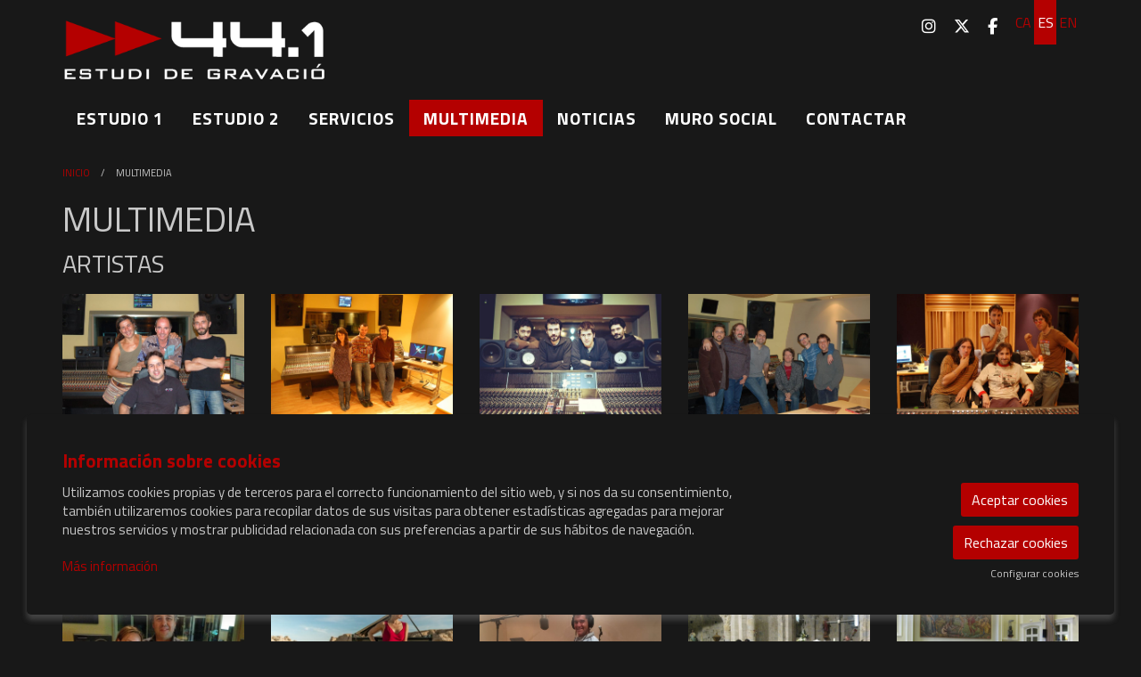

--- FILE ---
content_type: text/html; charset=utf-8
request_url: https://www.44.1estudidegravacio.com/es/multimedia.html
body_size: 34211
content:

<!DOCTYPE html>
<!-- paulirish.com/2008/conditional-stylesheets-vs-css-hacks-answer-neither/ -->
<!--[if IE 8]>    <html class="no-js lt-ie9" lang='es' xml:lang='es' xmlns="http://www.w3.org/1999/xhtml"> <![endif]-->
<!--[if gt IE 8]><!--> 
<html class="no-js pages    " lang='es' xml:lang='es' xmlns="http://www.w3.org/1999/xhtml"> <!--<![endif]-->
    <head>

            
    <meta charset="utf-8" />
    <meta property="" content="" />
    <title>Multimèdia | 44.1 Estudio de Grabación</title>
    <base href = "https://www.44.1estudidegravacio.com/" target="_self" />
    <meta name="author" content="44.1 Estudio de Grabación"/>
    <meta name="description" content="Los estudios 44.1, situados a 5 minutos del centro de Girona, de la salida de la autopista y del aeropuerto Girona-Costa Brava, disponen de unas instalaciones de más de 300m², totalmente climatizadas, con luz natural y con un gran párquing gratuito." />
    
        <meta property="og:title" content="Multimèdia | 44.1 Estudio de Grabación" /> 
    <meta property="og:description" content="Los estudios 44.1, situados a 5 minutos del centro de Girona, de la salida de la autopista y del aeropuerto Girona-Costa Brava, disponen de unas instalaciones de más de 300m², totalmente climatizadas, con luz natural y con un gran párquing gratuito." /> 
     

        <meta property="twitter:card" content="summary_large_image"> 
    <meta property="twitter:title" content="Multimèdia | 44.1 Estudio de Grabación" /> 
    <meta property="twitter:description" content="Los estudios 44.1, situados a 5 minutos del centro de Girona, de la salida de la autopista y del aeropuerto Girona-Costa Brava, disponen de unas instalaciones de más de 300m², totalmente climatizadas, con luz natural y con un gran párquing gratuito." /> 
     
        <!-- Set the viewport width to device width for mobile -->

    <meta name="robots" content="all" />
    
                    <meta name="viewport" content="width=device-width" />
                        <link href="pujades/images/441.png?81" type="image/png" rel="shortcut icon" />
            <link href="pujades/images/441.png?81" type="image/png" rel="icon" />
                        <link rel="canonical" href="https://www.44.1estudidegravacio.com/es/multimedia.html"/>
            
        <link rel="stylesheet" type="text/css" href="dissenys/eventis/scss/app.css?81" media="screen" title="default" />

                    <link rel="stylesheet" type="text/css" href="dissenys/eventis/scss/revolution.css?81" media="screen" title="default" />
                                <link rel="alternate" hreflang="x-default" href="https://www.44.1estudidegravacio.com/ca/multimedia.html"/>
                                    <link rel="alternate" hreflang="ca" href="https://www.44.1estudidegravacio.com/ca/multimedia.html"/>
                                <link rel="alternate" hreflang="es" href="https://www.44.1estudidegravacio.com/es/multimedia.html"/>
                                <link rel="alternate" hreflang="en" href="https://www.44.1estudidegravacio.com/en/multimedia1.html"/>
                
        <!--[if gte IE 9]>
            <link rel="stylesheet" type="text/css" href="css/ie.css" />
        <![endif]-->

        <!--[if gte IE 8]>
            <link rel="stylesheet" type="text/css" href="css/ie.css" />
        <![endif]-->
        
        
        <script type="application/ld+json">
            [{"@context":"http:\/\/schema.org","@graph":[{"@type":"Website","@id":"https:\/\/www.44.1estudidegravacio.com\/www.44.1estudidegravacio.com#website","url":"https:\/\/www.44.1estudidegravacio.com\/www.44.1estudidegravacio.com","name":"44.1 Estudio de Grabaci\u00f3n","description":"Los estudios 44.1, situados a 5 minutos del centro de Girona, de la salida de la autopista y del aeropuerto Girona-Costa Brava, disponen de unas instalaciones de m\u00e1s de 300m\u00b2, totalmente climatizadas, con luz natural y con un gran p\u00e1rquing gratuito.","potentialAction":{"@type":"SearchAction","target":"https:\/\/www.44.1estudidegravacio.com\/es\/buscador.html?search={search_term_string}","query-input":"required name=search_term_string"}},{"@type":"Webpage","@id":"https:\/\/www.44.1estudidegravacio.com\/\/es\/multimedia.html#webpage","url":"https:\/\/www.44.1estudidegravacio.com\/\/es\/multimedia.html","name":"Multimedia","description":"<h3>ARTISTAS<\/h3>\r\n\r\n<p>[FLARE id=94 cols=5]<\/p>","inLanguage":"es","isPartOf":{"@id":"https:\/\/www.44.1estudidegravacio.com\/www.44.1estudidegravacio.com#website"},"datePublished":"2018-11-16T14:13:57+01:00","dateModified":"2018-12-19T12:04:45+01:00"}]}]        </script>

    </head>

    <body class="page_100  " >

        
    <div class="loader_site">
        <div class="content">
            <span class="fal fa-spinner-third fa-spin fa-5x loader_play"></span>        </div>
    </div>
            <div class="container  " >
            <div id="pagina" >
                                    <section id="header" class="hide-for-small" aria-label="Cabecera">
                        <div class="header_content" >
                            <div class="row hide-for-small-only ">
            <div class="columns medium-4 small-12">
                <button class="anar-a-contingut">Ir al contenido principal</button>
    <button class="atuar-carrusels" data-estat="play">Detener todos los carruseles</button>
        <div id="link_inici">
        <a tabindex="0" class="fade" href="https://www.44.1estudidegravacio.com/es/inicio.html" title="44.1 Estudio de Grabación">
            <img src="pujades/images/441_estudi_gravacio.png" alt="44.1 Estudio de Grabación"/>
        </a>
    </div>
            </div>

        <div class="columns medium-8 columns hide-for-small">
            <div class="barra_superior ">
                <div class="row  ">
                    <div class="columns small-12">
                                    <dl id="idiomes" class="hide-for-small" aria-label="Menú cambio de idioma"> 
                <dt></dt>
                                    <dd class="">
                        <a title="Ver la web en Català" href="https://www.44.1estudidegravacio.com/ca/multimedia.html" class="">
                            ca                        </a>
                    </dd>
                                        <dd class="active">
                        <a title="Ver la web en Español" href="https://www.44.1estudidegravacio.com/es/multimedia.html" class="">
                            es                        </a>
                    </dd>
                                        <dd class="">
                        <a title="Ver la web en English" href="https://www.44.1estudidegravacio.com/en/multimedia1.html" class="">
                            en                        </a>
                    </dd>
                    </dl>    <ul class="sub-nav-social hide-for-small" role="menu" aria-label="Menú redes sociales">
                    <li class="social" role="presentation">
                <a href="https://www.instagram.com/estudis441/" target="_blank" title="instagram" role="menuitem">
                    <i class="fab fa-instagram"></i><span class="sr-only">Link a instagram</span>
                </a>
            </li>
                        <li class="social" role="presentation">
                <a href="https://twitter.com/Estudis441" target="_blank" title="twitter" role="menuitem" >
                    <i class="fab fa-x-twitter"></i><span class="sr-only">Link a twitter</span>
                </a>
            </li>
                        <li class="social" role="presentation">
                <a href="https://www.facebook.com/Estudis44.1" target="_blank" title="facebook" role="menuitem">
                    <i class="fab fa-facebook-f"></i><span class="sr-only">Link a facebook</span>
                </a>
            </li>
                </ul>
                        </div>
                </div>
                <div class="row  ">
                    <div class="columns small-12 medium-text-right">
                                            </div>
                </div>
            </div>
        </div>
        
        </div>
                        </div>
                    </section>
                                    <section aria-label="Menú">
                
<div class="row ">
    <div class="columns large-12">                
        <div class="top-bar">
                        <nav class="top-bar-left">
                            <ul id="menutop_0_" data-dropdown-menu class="dropdown menu" >

                                    <li class=" id_97  menu_id_88 p-97" >
                            <a class=" no-fade menu-button" data-href="https://www.44.1estudidegravacio.com/es/estudio.html" href="https://www.44.1estudidegravacio.com/es/estudio.html"  target="_self" title="Estudio 1">
                                <span class="menu-label">Estudio 1</span>
                                                            </a>
                                                </li>
                                            <li class=" id_98  menu_id_89 p-98" >
                            <a class=" no-fade menu-button" data-href="https://www.44.1estudidegravacio.com/es/estudio1.html" href="https://www.44.1estudidegravacio.com/es/estudio1.html"  target="_self" title="Estudio 2">
                                <span class="menu-label">Estudio 2</span>
                                                            </a>
                                                </li>
                                            <li class=" id_99  menu_id_90 p-99" >
                            <a class=" no-fade menu-button" data-href="https://www.44.1estudidegravacio.com/es/servicios.html" href="https://www.44.1estudidegravacio.com/es/servicios.html"  target="_self" title="Servicios">
                                <span class="menu-label">Servicios</span>
                                                            </a>
                                                </li>
                                            <li class=" id_100  active is-active menu_id_91 p-100" >
                            <a class=" no-fade menu-button" data-href="https://www.44.1estudidegravacio.com/es/multimedia.html" href="https://www.44.1estudidegravacio.com/es/multimedia.html"  target="_self" title="Multimèdia">
                                <span class="menu-label">Multimedia</span>
                                                            </a>
                                                </li>
                                            <li class=" id_9  menu_id_94 p-9" >
                            <a class=" no-fade menu-button" data-href="https://www.44.1estudidegravacio.com/es/noticias.html" href="https://www.44.1estudidegravacio.com/es/noticias.html"  target="_self" title="">
                                <span class="menu-label">noticias</span>
                                                            </a>
                                                </li>
                                            <li class=" id_90  menu_id_93 p-90" >
                            <a class=" no-fade menu-button" data-href="https://www.44.1estudidegravacio.com/es/muro-social.html" href="https://www.44.1estudidegravacio.com/es/muro-social.html"  target="_self" title="Bruno Oro">
                                <span class="menu-label">Muro social</span>
                                                            </a>
                                                </li>
                                            <li class=" id_4  menu_id_41 p-4" >
                            <a class=" no-fade menu-button" data-href="https://www.44.1estudidegravacio.com/es/contactar.html" href="https://www.44.1estudidegravacio.com/es/contactar.html"  target="_self" title="Contactar">
                                <span class="menu-label">Contactar</span>
                                                            </a>
                                                </li>
                            </ul>
                    </nav>   
                        
                    </div>
    </div>
</div>                </section>
                                <div class="fons_body"></div>

                <div id="sub_header">
                        <div class="row">
        <div class="columns large-12">
            <div class="slide_revolution">
                            </div>
        </div>
    </div>
    
                </div>

                <section role="main" id="contingut" class="" aria-label="Contenido">
                                            <div class="row">
                            <div class="columns medium-12">
                                <div class="row collapse">
                                    <div class="large-12 small-11 columns" aria-label="Hilo de ariadna / Breadcrumbs" role="navigation">
                                                <ul class="breadcrumbs" id="breadcrumbs">
            <li><a class="color2" href="https://www.44.1estudidegravacio.com/es/inicio.html">Inicio</a></li> <li class="current">Multimedia</li>        </ul>
                                            </div>
                                                                    </div>
                            </div>
                        </div>
                        <div class="row ">

        <div class="large-12 medium-12 columns page page_id_100">
        <div id="page_content" class="page_content">
            <h1>Multimedia</h1>            <div class="resum">
                <h3>ARTISTAS</h3>

<p>        <div class="gallery-blocks-shortcode" 
                        data-ampliable="true" >
            <div id="694d2ae022ac6" class="grid lightgallery row expanded small-up-2 medium-up-5">
                    <div         
        data-sub-html="Lluís Llach, Borja Penalba, Xavi Puig & Toni París" 
        class="columns column-block lightgallery-image " 
        data-src="/img/image/fotos/lluirsllachborjapenalbaxavipuigitoniparirs.jpg">
                <img class=""
            alt ="Lluís Llach, Borja Penalba, Xavi Puig & Toni París" 
            title ="Lluís Llach, Borja Penalba, Xavi Puig & Toni París"
                        width ="870"
            height ="580" 
            src ="/img/image/fotos/lluirsllachborjapenalbaxavipuigitoniparirs.jpg?w=870&amp;h=580&amp;zc=1&amp;aoe=1&amp;q=80" />
                </div>
        <div         
        data-sub-html="Nena Daconte" 
        class="columns column-block lightgallery-image " 
        data-src="/img/image/fotos/nenadaconte.jpg">
                <img class=""
            alt ="Nena Daconte" 
            title ="Nena Daconte"
                        width ="870"
            height ="580" 
            src ="/img/image/fotos/nenadaconte.jpg?w=870&amp;h=580&amp;zc=1&amp;aoe=1&amp;q=80" />
                </div>
        <div         
        data-sub-html="Els Amics de les Arts | © Ibai Acevedo" 
        class="columns column-block lightgallery-image " 
        data-src="/img/image/fotos/elsamicsdelesarts.jpg">
                <img class=""
            alt ="Els Amics de les Arts | © Ibai Acevedo" 
            title ="Els Amics de les Arts | © Ibai Acevedo"
                        width ="870"
            height ="580" 
            src ="/img/image/fotos/elsamicsdelesarts.jpg?w=870&amp;h=580&amp;zc=1&amp;aoe=1&amp;q=80" />
                </div>
        <div         
        data-sub-html="Els Pets amb Brad Jones & Carles Xirgo" 
        class="columns column-block lightgallery-image " 
        data-src="/img/image/fotos/elspetsambbradjonesicarlesxirgo.jpg">
                <img class=""
            alt ="Els Pets amb Brad Jones & Carles Xirgo" 
            title ="Els Pets amb Brad Jones & Carles Xirgo"
                        width ="870"
            height ="580" 
            src ="/img/image/fotos/elspetsambbradjonesicarlesxirgo.jpg?w=870&amp;h=580&amp;zc=1&amp;aoe=1&amp;q=80" />
                </div>
        <div         
        data-sub-html="Gerard Quintana, Albert Pla, Jordi Busquets, i Xavi Lloses" 
        class="columns column-block lightgallery-image " 
        data-src="/img/image/fotos/gerardquintanaalbertplajordibusquetsixavilloses.jpg">
                <img class=""
            alt ="Gerard Quintana, Albert Pla, Jordi Busquets, i Xavi Lloses" 
            title ="Gerard Quintana, Albert Pla, Jordi Busquets, i Xavi Lloses"
                        width ="870"
            height ="580" 
            src ="/img/image/fotos/gerardquintanaalbertplajordibusquetsixavilloses.jpg?w=870&amp;h=580&amp;zc=1&amp;aoe=1&amp;q=80" />
                </div>
        <div         
        data-sub-html="P.J. Hermosilla, Antonio Orozco & José Antonio Rodriguez" 
        class="columns column-block lightgallery-image " 
        data-src="/img/image/fotos/p.j.hermosillaantonioorozcoijoserantoniorodriguez.jpg">
                <img class=""
            alt ="P.J. Hermosilla, Antonio Orozco & José Antonio Rodriguez" 
            title ="P.J. Hermosilla, Antonio Orozco & José Antonio Rodriguez"
                        width ="870"
            height ="580" 
            src ="/img/image/fotos/p.j.hermosillaantonioorozcoijoserantoniorodriguez.jpg?w=870&amp;h=580&amp;zc=1&amp;aoe=1&amp;q=80" />
                </div>
        <div         
        data-sub-html="Chicuelo, Paco de Mode & Marco Mezquida" 
        class="columns column-block lightgallery-image " 
        data-src="/img/image/fotos/chicuelopacodemodeimarcomezquida_1.jpg">
                <img class=""
            alt ="Chicuelo, Paco de Mode & Marco Mezquida" 
            title ="Chicuelo, Paco de Mode & Marco Mezquida"
                        width ="870"
            height ="580" 
            src ="/img/image/fotos/chicuelopacodemodeimarcomezquida_1.jpg?w=870&amp;h=580&amp;zc=1&amp;aoe=1&amp;q=80" />
                </div>
        <div         
        data-sub-html="Orquestra Simfònica de Cobla i Corda de Catalunya" 
        class="columns column-block lightgallery-image " 
        data-src="/img/image/fotos/simfornca-de-cobla-i-corda.jpg">
                <img class=""
            alt ="Orquestra Simfònica de Cobla i Corda de Catalunya" 
            title ="Orquestra Simfònica de Cobla i Corda de Catalunya"
                        width ="870"
            height ="580" 
            src ="/img/image/fotos/simfornca-de-cobla-i-corda.jpg?w=870&amp;h=580&amp;zc=1&amp;aoe=1&amp;q=80" />
                </div>
        <div         
        data-sub-html="Ma del Mar Bonet & Manel Camp" 
        class="columns column-block lightgallery-image " 
        data-src="/img/image/fotos/madelmarbonetmanelcamp.jpg">
                <img class=""
            alt ="Ma del Mar Bonet & Manel Camp" 
            title ="Ma del Mar Bonet & Manel Camp"
                        width ="870"
            height ="580" 
            src ="/img/image/fotos/madelmarbonetmanelcamp.jpg?w=870&amp;h=580&amp;zc=1&amp;aoe=1&amp;q=80" />
                </div>
        <div         
        data-sub-html="Masterclass de Marc Martín (EUMES)" 
        class="columns column-block lightgallery-image " 
        data-src="/img/image/fotos/masterclassdemarcmartirneumes.jpg">
                <img class=""
            alt ="Masterclass de Marc Martín (EUMES)" 
            title ="Masterclass de Marc Martín (EUMES)"
                        width ="870"
            height ="580" 
            src ="/img/image/fotos/masterclassdemarcmartirneumes.jpg?w=870&amp;h=580&amp;zc=1&amp;aoe=1&amp;q=80" />
                </div>
        <div         
        data-sub-html="Beth & Toni París" 
        class="columns column-block lightgallery-image " 
        data-src="/img/image/fotos/beth_1.jpg">
                <img class=""
            alt ="Beth & Toni París" 
            title ="Beth & Toni París"
                        width ="870"
            height ="580" 
            src ="/img/image/fotos/beth_1.jpg?w=870&amp;h=580&amp;sx=0&amp;sy=48.03&amp;sw=1125&amp;sh=750&amp;zc=&amp;aoe=1&amp;q=80" />
                </div>
        <div         
        data-sub-html="Cristina Casale" 
        class="columns column-block lightgallery-image " 
        data-src="/img/image/fotos/twitter-card.jpg">
                <img class=""
            alt ="Cristina Casale" 
            title ="Cristina Casale"
                        width ="870"
            height ="580" 
            src ="/img/image/fotos/twitter-card.jpg?w=870&amp;h=580&amp;sx=0&amp;sy=0&amp;sw=626.97&amp;sh=417.98&amp;zc=&amp;aoe=1&amp;q=80" />
                </div>
        <div         
        data-sub-html="Martí Gironell" 
        class="columns column-block lightgallery-image " 
        data-src="/img/image/fotos/img_20190517_130328.jpg">
                <img class=""
            alt ="Martí Gironell" 
            title ="Martí Gironell"
                        width ="870"
            height ="580" 
            src ="/img/image/fotos/img_20190517_130328.jpg?w=870&amp;h=580&amp;zc=1&amp;aoe=1&amp;q=80" />
                </div>
        <div         
        data-sub-html="Orquestra de Cambra de La Garrotxa" 
        class="columns column-block lightgallery-image " 
        data-src="/img/image/fotos/orquestra-de-cambra-de-la-garrotxa.jpg">
                <img class=""
            alt ="Orquestra de Cambra de La Garrotxa" 
            title ="Orquestra de Cambra de La Garrotxa"
                        width ="870"
            height ="580" 
            src ="/img/image/fotos/orquestra-de-cambra-de-la-garrotxa.jpg?w=870&amp;h=580&amp;zc=1&amp;aoe=1&amp;q=80" />
                </div>
        <div         
        data-sub-html="Orquestra de Cambra de l'Empordà" 
        class="columns column-block lightgallery-image " 
        data-src="/img/image/fotos/oce---figueres.jpg">
                <img class=""
            alt ="Orquestra de Cambra de l'Empordà" 
            title ="Orquestra de Cambra de l'Empordà"
                        width ="870"
            height ="580" 
            src ="/img/image/fotos/oce---figueres.jpg?w=870&amp;h=580&amp;zc=1&amp;aoe=1&amp;q=80" />
                </div>
        <div         
        data-sub-html="Black Music Big Band" 
        class="columns column-block lightgallery-image " 
        data-src="/img/image/fotos/blackmusicbigband_1.jpg">
                <img class=""
            alt ="Black Music Big Band" 
            title ="Black Music Big Band"
                        width ="870"
            height ="580" 
            src ="/img/image/fotos/blackmusicbigband_1.jpg?w=870&amp;h=580&amp;zc=1&amp;aoe=1&amp;q=80" />
                </div>
        <div         
        data-sub-html="Biel Amargant Quintet" 
        class="columns column-block lightgallery-image " 
        data-src="/img/image/fotos/bielamargantquintet_1.jpg">
                <img class=""
            alt ="Biel Amargant Quintet" 
            title ="Biel Amargant Quintet"
                        width ="870"
            height ="580" 
            src ="/img/image/fotos/bielamargantquintet_1.jpg?w=870&amp;h=580&amp;zc=1&amp;aoe=1&amp;q=80" />
                </div>
        <div         
        data-sub-html="Big Band Valona" 
        class="columns column-block lightgallery-image " 
        data-src="/img/image/fotos/bigbandvalona_1.jpg">
                <img class=""
            alt ="Big Band Valona" 
            title ="Big Band Valona"
                        width ="870"
            height ="580" 
            src ="/img/image/fotos/bigbandvalona_1.jpg?w=870&amp;h=580&amp;zc=1&amp;aoe=1&amp;q=80" />
                </div>
        <div         
        data-sub-html="Back on Time" 
        class="columns column-block lightgallery-image " 
        data-src="/img/image/fotos/backontime_1.jpg">
                <img class=""
            alt ="Back on Time" 
            title ="Back on Time"
                        width ="870"
            height ="580" 
            src ="/img/image/fotos/backontime_1.jpg?w=870&amp;h=580&amp;zc=1&amp;aoe=1&amp;q=80" />
                </div>
        <div         
        data-sub-html="Auditori de Sant Cugat" 
        class="columns column-block lightgallery-image " 
        data-src="/img/image/fotos/auditoridesantcugat_1.jpg">
                <img class=""
            alt ="Auditori de Sant Cugat" 
            title ="Auditori de Sant Cugat"
                        width ="870"
            height ="580" 
            src ="/img/image/fotos/auditoridesantcugat_1.jpg?w=870&amp;h=580&amp;zc=1&amp;aoe=1&amp;q=80" />
                </div>
        <div         
        data-sub-html="Astrud & Col·lectiu Brossa" 
        class="columns column-block lightgallery-image " 
        data-src="/img/image/fotos/astrudcollectiubrossa_1.jpg">
                <img class=""
            alt ="Astrud & Col·lectiu Brossa" 
            title ="Astrud & Col·lectiu Brossa"
                        width ="870"
            height ="580" 
            src ="/img/image/fotos/astrudcollectiubrossa_1.jpg?w=870&amp;h=580&amp;zc=1&amp;aoe=1&amp;q=80" />
                </div>
        <div         
        data-sub-html="Amargós & Vidal & Cobla Sant Jordi" 
        class="columns column-block lightgallery-image " 
        data-src="/img/image/fotos/amargorsvidalcoblasantjordi_1.jpg">
                <img class=""
            alt ="Amargós & Vidal & Cobla Sant Jordi" 
            title ="Amargós & Vidal & Cobla Sant Jordi"
                        width ="870"
            height ="580" 
            src ="/img/image/fotos/amargorsvidalcoblasantjordi_1.jpg?w=870&amp;h=580&amp;zc=1&amp;aoe=1&amp;q=80" />
                </div>
        <div         
        data-sub-html="Alfonso Aguado i Carles Xirgo" 
        class="columns column-block lightgallery-image " 
        data-src="/img/image/fotos/alfonsoaguado_1.jpg">
                <img class=""
            alt ="Alfonso Aguado i Carles Xirgo" 
            title ="Alfonso Aguado i Carles Xirgo"
                        width ="870"
            height ="580" 
            src ="/img/image/fotos/alfonsoaguado_1.jpg?w=870&amp;h=580&amp;zc=1&amp;aoe=1&amp;q=80" />
                </div>
        <div         
        data-sub-html="Alex Alguacil i Toni París" 
        class="columns column-block lightgallery-image " 
        data-src="/img/image/fotos/alexalguacilitoniparis_1.jpg">
                <img class=""
            alt ="Alex Alguacil i Toni París" 
            title ="Alex Alguacil i Toni París"
                        width ="870"
            height ="580" 
            src ="/img/image/fotos/alexalguacilitoniparis_1.jpg?w=870&amp;h=580&amp;zc=1&amp;aoe=1&amp;q=80" />
                </div>
        <div         
        data-sub-html="DeCalaix" 
        class="columns column-block lightgallery-image " 
        data-src="/img/image/fotos/decalaix.jpg">
                <img class=""
            alt ="DeCalaix" 
            title ="DeCalaix"
                        width ="870"
            height ="580" 
            src ="/img/image/fotos/decalaix.jpg?w=870&amp;h=580&amp;zc=1&amp;aoe=1&amp;q=80" />
                </div>
        <div         
        data-sub-html="Acció Festiva" 
        class="columns column-block lightgallery-image " 
        data-src="/img/image/fotos/acciorfestiva_1.jpg">
                <img class=""
            alt ="Acció Festiva" 
            title ="Acció Festiva"
                        width ="870"
            height ="580" 
            src ="/img/image/fotos/acciorfestiva_1.jpg?w=870&amp;h=580&amp;sx=0&amp;sy=382.35&amp;sw=482&amp;sh=321.33&amp;zc=&amp;aoe=1&amp;q=80" />
                </div>
        <div         
        data-sub-html="David Xirgu" 
        class="columns column-block lightgallery-image " 
        data-src="/img/image/fotos/davidxirgu.jpg">
                <img class=""
            alt ="David Xirgu" 
            title ="David Xirgu"
                        width ="870"
            height ="580" 
            src ="/img/image/fotos/davidxirgu.jpg?w=870&amp;h=580&amp;sx=0&amp;sy=123.88&amp;sw=1125&amp;sh=750&amp;zc=&amp;aoe=1&amp;q=80" />
                </div>
        <div         
        data-sub-html="Cris Juanico" 
        class="columns column-block lightgallery-image " 
        data-src="/img/image/fotos/crisjuanico.jpg">
                <img class=""
            alt ="Cris Juanico" 
            title ="Cris Juanico"
                        width ="870"
            height ="580" 
            src ="/img/image/fotos/crisjuanico.jpg?w=870&amp;h=580&amp;zc=1&amp;aoe=1&amp;q=80" />
                </div>
        <div         
        data-sub-html="Cris Juanico & Big Band del Taller de Músics" 
        class="columns column-block lightgallery-image " 
        data-src="/img/image/fotos/crisjuanicobigbandtallerdemursics.jpg">
                <img class=""
            alt ="Cris Juanico & Big Band del Taller de Músics" 
            title ="Cris Juanico & Big Band del Taller de Músics"
                        width ="870"
            height ="580" 
            src ="/img/image/fotos/crisjuanicobigbandtallerdemursics.jpg?w=870&amp;h=580&amp;zc=1&amp;aoe=1&amp;q=80" />
                </div>
        <div         
        data-sub-html="Cris Juanico & OJO" 
        class="columns column-block lightgallery-image " 
        data-src="/img/image/fotos/crisjuanicoojo.jpg">
                <img class=""
            alt ="Cris Juanico & OJO" 
            title ="Cris Juanico & OJO"
                        width ="870"
            height ="580" 
            src ="/img/image/fotos/crisjuanicoojo.jpg?w=870&amp;h=580&amp;zc=1&amp;aoe=1&amp;q=80" />
                </div>
        <div         
        data-sub-html="Cor Geriona" 
        class="columns column-block lightgallery-image " 
        data-src="/img/image/fotos/corgeriona.jpg">
                <img class=""
            alt ="Cor Geriona" 
            title ="Cor Geriona"
                        width ="870"
            height ="580" 
            src ="/img/image/fotos/corgeriona.jpg?w=870&amp;h=580&amp;zc=1&amp;aoe=1&amp;q=80" />
                </div>
        <div         
        data-sub-html="Cor Aura" 
        class="columns column-block lightgallery-image " 
        data-src="/img/image/fotos/coraura.jpg">
                <img class=""
            alt ="Cor Aura" 
            title ="Cor Aura"
                        width ="870"
            height ="580" 
            src ="/img/image/fotos/coraura.jpg?w=870&amp;h=580&amp;zc=1&amp;aoe=1&amp;q=80" />
                </div>
        <div         
        data-sub-html="Cobla Selvatana & Jordi Feliu" 
        class="columns column-block lightgallery-image " 
        data-src="/img/image/fotos/coblaselvatanaijordifeliu.jpg">
                <img class=""
            alt ="Cobla Selvatana & Jordi Feliu" 
            title ="Cobla Selvatana & Jordi Feliu"
                        width ="870"
            height ="580" 
            src ="/img/image/fotos/coblaselvatanaijordifeliu.jpg?w=870&amp;h=580&amp;zc=1&amp;aoe=1&amp;q=80" />
                </div>
        <div         
        data-sub-html="Cobla Jovenívola de Sabadell" 
        class="columns column-block lightgallery-image " 
        data-src="/img/image/fotos/coblajovenivoladesabadell_1.jpg">
                <img class=""
            alt ="Cobla Jovenívola de Sabadell" 
            title ="Cobla Jovenívola de Sabadell"
                        width ="870"
            height ="580" 
            src ="/img/image/fotos/coblajovenivoladesabadell_1.jpg?w=870&amp;h=580&amp;zc=1&amp;aoe=1&amp;q=80" />
                </div>
        <div         
        data-sub-html="Cobla Bisbal Jove amb Los Gazpacho i Adrià Puntí" 
        class="columns column-block lightgallery-image " 
        data-src="/img/image/fotos/coblabisbaljoveambadriarpuntir_1.jpg">
                <img class=""
            alt ="Cobla Bisbal Jove amb Los Gazpacho i Adrià Puntí" 
            title ="Cobla Bisbal Jove amb Los Gazpacho i Adrià Puntí"
                        width ="870"
            height ="580" 
            src ="/img/image/fotos/coblabisbaljoveambadriarpuntir_1.jpg?w=870&amp;h=580&amp;zc=1&amp;aoe=1&amp;q=80" />
                </div>
        <div         
        data-sub-html="Cobla Bisbal Jove" 
        class="columns column-block lightgallery-image " 
        data-src="/img/image/fotos/cobabisbaljove_1.jpg">
                <img class=""
            alt ="Cobla Bisbal Jove" 
            title ="Cobla Bisbal Jove"
                        width ="870"
            height ="580" 
            src ="/img/image/fotos/cobabisbaljove_1.jpg?w=870&amp;h=580&amp;zc=1&amp;aoe=1&amp;q=80" />
                </div>
        <div         
        data-sub-html="Clara Sánchez-Castro & Port Bo" 
        class="columns column-block lightgallery-image " 
        data-src="/img/image/fotos/clarasanchez-castroiportbo_1.jpg">
                <img class=""
            alt ="Clara Sánchez-Castro & Port Bo" 
            title ="Clara Sánchez-Castro & Port Bo"
                        width ="870"
            height ="580" 
            src ="/img/image/fotos/clarasanchez-castroiportbo_1.jpg?w=870&amp;h=580&amp;zc=1&amp;aoe=1&amp;q=80" />
                </div>
        <div         
        data-sub-html="Clara Sánchez-Castro & Co." 
        class="columns column-block lightgallery-image " 
        data-src="/img/image/fotos/clarasanchez-castroco_1.jpg">
                <img class=""
            alt ="Clara Sánchez-Castro & Co." 
            title ="Clara Sánchez-Castro & Co."
                        width ="870"
            height ="580" 
            src ="/img/image/fotos/clarasanchez-castroco_1.jpg?w=870&amp;h=580&amp;zc=1&amp;aoe=1&amp;q=80" />
                </div>
        <div         
        data-sub-html="Casa Rusa" 
        class="columns column-block lightgallery-image " 
        data-src="/img/image/fotos/casarusa_1.jpg">
                <img class=""
            alt ="Casa Rusa" 
            title ="Casa Rusa"
                        width ="870"
            height ="580" 
            src ="/img/image/fotos/casarusa_1.jpg?w=870&amp;h=580&amp;zc=1&amp;aoe=1&amp;q=80" />
                </div>
        <div         
        data-sub-html="Carmen 113" 
        class="columns column-block lightgallery-image " 
        data-src="/img/image/fotos/carmen113_1.jpg">
                <img class=""
            alt ="Carmen 113" 
            title ="Carmen 113"
                        width ="870"
            height ="580" 
            src ="/img/image/fotos/carmen113_1.jpg?w=870&amp;h=580&amp;zc=1&amp;aoe=1&amp;q=80" />
                </div>
        <div         
        data-sub-html="Carme Cuesta & Joan Sanmartí" 
        class="columns column-block lightgallery-image " 
        data-src="/img/image/fotos/carmecuestajoansanmartir_1.jpg">
                <img class=""
            alt ="Carme Cuesta & Joan Sanmartí" 
            title ="Carme Cuesta & Joan Sanmartí"
                        width ="870"
            height ="580" 
            src ="/img/image/fotos/carmecuestajoansanmartir_1.jpg?w=870&amp;h=580&amp;zc=1&amp;aoe=1&amp;q=80" />
                </div>
        <div         
        data-sub-html="Ivan Rojas Quartet" 
        class="columns column-block lightgallery-image " 
        data-src="/img/image/fotos/ivanrojasquartet.jpg">
                <img class=""
            alt ="Ivan Rojas Quartet" 
            title ="Ivan Rojas Quartet"
                        width ="870"
            height ="580" 
            src ="/img/image/fotos/ivanrojasquartet.jpg?w=870&amp;h=580&amp;zc=1&amp;aoe=1&amp;q=80" />
                </div>
        <div         
        data-sub-html="Ivan Capillas" 
        class="columns column-block lightgallery-image " 
        data-src="/img/image/fotos/ivancapillas.jpg">
                <img class=""
            alt ="Ivan Capillas" 
            title ="Ivan Capillas"
                        width ="870"
            height ="580" 
            src ="/img/image/fotos/ivancapillas.jpg?w=870&amp;h=580&amp;zc=1&amp;aoe=1&amp;q=80" />
                </div>
        <div         
        data-sub-html="IsaVel" 
        class="columns column-block lightgallery-image " 
        data-src="/img/image/fotos/isavel.jpg">
                <img class=""
            alt ="IsaVel" 
            title ="IsaVel"
                        width ="870"
            height ="580" 
            src ="/img/image/fotos/isavel.jpg?w=870&amp;h=580&amp;zc=1&amp;aoe=1&amp;q=80" />
                </div>
        <div         
        data-sub-html="Grup Macedònia" 
        class="columns column-block lightgallery-image " 
        data-src="/img/image/fotos/grupmacedornia.jpg">
                <img class=""
            alt ="Grup Macedònia" 
            title ="Grup Macedònia"
                        width ="870"
            height ="580" 
            src ="/img/image/fotos/grupmacedornia.jpg?w=870&amp;h=580&amp;zc=1&amp;aoe=1&amp;q=80" />
                </div>
        <div         
        data-sub-html="Giulia Valle" 
        class="columns column-block lightgallery-image " 
        data-src="/img/image/fotos/giuliavalle.jpg">
                <img class=""
            alt ="Giulia Valle" 
            title ="Giulia Valle"
                        width ="870"
            height ="580" 
            src ="/img/image/fotos/giuliavalle.jpg?w=870&amp;h=580&amp;sx=0&amp;sy=65.73&amp;sw=1125&amp;sh=750&amp;zc=&amp;aoe=1&amp;q=80" />
                </div>
        <div         
        data-sub-html="Giulia Valle Group" 
        class="columns column-block lightgallery-image " 
        data-src="/img/image/fotos/giuliavallegroup.jpg">
                <img class=""
            alt ="Giulia Valle Group" 
            title ="Giulia Valle Group"
                        width ="870"
            height ="580" 
            src ="/img/image/fotos/giuliavallegroup.jpg?w=870&amp;h=580&amp;zc=1&amp;aoe=1&amp;q=80" />
                </div>
        <div         
        data-sub-html="Furius Music Orquestra a l'Auditori de Barcelona" 
        class="columns column-block lightgallery-image " 
        data-src="/img/image/fotos/furiusmusicorquestraalauditoridebarcelona.jpg">
                <img class=""
            alt ="Furius Music Orquestra a l'Auditori de Barcelona" 
            title ="Furius Music Orquestra a l'Auditori de Barcelona"
                        width ="870"
            height ="580" 
            src ="/img/image/fotos/furiusmusicorquestraalauditoridebarcelona.jpg?w=870&amp;h=580&amp;sx=0&amp;sy=360.28&amp;sw=538&amp;sh=358.67&amp;zc=&amp;aoe=1&amp;q=80" />
                </div>
        <div         
        data-sub-html="Ferran Conangla" 
        class="columns column-block lightgallery-image " 
        data-src="/img/image/fotos/ferranconangla.jpg">
                <img class=""
            alt ="Ferran Conangla" 
            title ="Ferran Conangla"
                        width ="870"
            height ="580" 
            src ="/img/image/fotos/ferranconangla.jpg?w=870&amp;h=580&amp;zc=1&amp;aoe=1&amp;q=80" />
                </div>
        <div         
        data-sub-html="Els Montgrins amb Albert Guinovart & Francesc Sanchez Carcasses" 
        class="columns column-block lightgallery-image " 
        data-src="/img/image/fotos/elsmontgrinsambalbertguinovartifrencescsarnchezcarcassers.jpg">
                <img class=""
            alt ="Els Montgrins amb Albert Guinovart & Francesc Sanchez Carcasses" 
            title ="Els Montgrins amb Albert Guinovart & Francesc Sanchez Carcasses"
                        width ="870"
            height ="580" 
            src ="/img/image/fotos/elsmontgrinsambalbertguinovartifrencescsarnchezcarcassers.jpg?w=870&amp;h=580&amp;zc=1&amp;aoe=1&amp;q=80" />
                </div>
        <div         
        data-sub-html="Els Montgrins | © Montserrat Juvanteny - Diari de Girona" 
        class="columns column-block lightgallery-image " 
        data-src="/img/image/fotos/elsmontgrins-fotodemontserratjuvanteny-diaridegirona.jpg">
                <img class=""
            alt ="Els Montgrins | © Montserrat Juvanteny - Diari de Girona" 
            title ="Els Montgrins | © Montserrat Juvanteny - Diari de Girona"
                        width ="870"
            height ="580" 
            src ="/img/image/fotos/elsmontgrins-fotodemontserratjuvanteny-diaridegirona.jpg?w=870&amp;h=580&amp;sx=0&amp;sy=537.17&amp;sw=960&amp;sh=640&amp;zc=&amp;aoe=1&amp;q=80" />
                </div>
        <div         
        data-sub-html="Els Berros de la Cort" 
        class="columns column-block lightgallery-image " 
        data-src="/img/image/fotos/elsberrosdelacort.jpg">
                <img class=""
            alt ="Els Berros de la Cort" 
            title ="Els Berros de la Cort"
                        width ="870"
            height ="580" 
            src ="/img/image/fotos/elsberrosdelacort.jpg?w=870&amp;h=580&amp;zc=1&amp;aoe=1&amp;q=80" />
                </div>
        <div         
        data-sub-html="Els Amics de les Arts & Ferran Conangla | © Ibai Acevedo" 
        class="columns column-block lightgallery-image " 
        data-src="/img/image/fotos/elsamicsdelesartsiferranconangla.jpg">
                <img class=""
            alt ="Els Amics de les Arts & Ferran Conangla | © Ibai Acevedo" 
            title ="Els Amics de les Arts & Ferran Conangla | © Ibai Acevedo"
                        width ="870"
            height ="580" 
            src ="/img/image/fotos/elsamicsdelesartsiferranconangla.jpg?w=870&amp;h=580&amp;zc=1&amp;aoe=1&amp;q=80" />
                </div>
        <div         
        data-sub-html="Elisabet Raspall | © Quim Cabeza" 
        class="columns column-block lightgallery-image " 
        data-src="/img/image/fotos/elisabetraspall-fotodequimcabeza.jpg">
                <img class=""
            alt ="Elisabet Raspall | © Quim Cabeza" 
            title ="Elisabet Raspall | © Quim Cabeza"
                        width ="870"
            height ="580" 
            src ="/img/image/fotos/elisabetraspall-fotodequimcabeza.jpg?w=870&amp;h=580&amp;zc=1&amp;aoe=1&amp;q=80" />
                </div>
        <div         
        data-sub-html="Los Gazpacho i Bisbal Jove" 
        class="columns column-block lightgallery-image " 
        data-src="/img/image/fotos/losgazpachoicoblabisbaljove.jpg">
                <img class=""
            alt ="Los Gazpacho i Bisbal Jove" 
            title ="Los Gazpacho i Bisbal Jove"
                        width ="870"
            height ="580" 
            src ="/img/image/fotos/losgazpachoicoblabisbaljove.jpg?w=870&amp;h=580&amp;zc=1&amp;aoe=1&amp;q=80" />
                </div>
        <div         
        data-sub-html="Los Amigos de Chucky" 
        class="columns column-block lightgallery-image " 
        data-src="/img/image/fotos/losamigosdechucky.jpg">
                <img class=""
            alt ="Los Amigos de Chucky" 
            title ="Los Amigos de Chucky"
                        width ="870"
            height ="580" 
            src ="/img/image/fotos/losamigosdechucky.jpg?w=870&amp;h=580&amp;zc=1&amp;aoe=1&amp;q=80" />
                </div>
        <div         
        data-sub-html="Les Anxovetes" 
        class="columns column-block lightgallery-image " 
        data-src="/img/image/fotos/lesanxovetes.jpg">
                <img class=""
            alt ="Les Anxovetes" 
            title ="Les Anxovetes"
                        width ="870"
            height ="580" 
            src ="/img/image/fotos/lesanxovetes.jpg?w=870&amp;h=580&amp;zc=1&amp;aoe=1&amp;q=80" />
                </div>
        <div         
        data-sub-html="Le Croupier" 
        class="columns column-block lightgallery-image " 
        data-src="/img/image/fotos/lecroupier.jpg">
                <img class=""
            alt ="Le Croupier" 
            title ="Le Croupier"
                        width ="870"
            height ="580" 
            src ="/img/image/fotos/lecroupier.jpg?w=870&amp;h=580&amp;sx=0&amp;sy=120.74&amp;sw=597&amp;sh=398&amp;zc=&amp;aoe=1&amp;q=80" />
                </div>
        <div         
        data-sub-html="La Flama de Farners" 
        class="columns column-block lightgallery-image " 
        data-src="/img/image/fotos/laflamadefarners.jpg">
                <img class=""
            alt ="La Flama de Farners" 
            title ="La Flama de Farners"
                        width ="870"
            height ="580" 
            src ="/img/image/fotos/laflamadefarners.jpg?w=870&amp;h=580&amp;zc=1&amp;aoe=1&amp;q=80" />
                </div>
        <div         
        data-sub-html="La Banda del Surdo" 
        class="columns column-block lightgallery-image " 
        data-src="/img/image/fotos/labandadelsurdo.jpg">
                <img class=""
            alt ="La Banda del Surdo" 
            title ="La Banda del Surdo"
                        width ="870"
            height ="580" 
            src ="/img/image/fotos/labandadelsurdo.jpg?w=870&amp;h=580&amp;zc=1&amp;aoe=1&amp;q=80" />
                </div>
        <div         
        data-sub-html="Kepa Junkera, Jordi Molina & Carles Xirgo" 
        class="columns column-block lightgallery-image " 
        data-src="/img/image/fotos/kepajunkerajordimolinaicarlesxirgo.jpg">
                <img class=""
            alt ="Kepa Junkera, Jordi Molina & Carles Xirgo" 
            title ="Kepa Junkera, Jordi Molina & Carles Xirgo"
                        width ="870"
            height ="580" 
            src ="/img/image/fotos/kepajunkerajordimolinaicarlesxirgo.jpg?w=870&amp;h=580&amp;zc=1&amp;aoe=1&amp;q=80" />
                </div>
        <div         
        data-sub-html="Kaulakau" 
        class="columns column-block lightgallery-image " 
        data-src="/img/image/fotos/kaulakau.jpg">
                <img class=""
            alt ="Kaulakau" 
            title ="Kaulakau"
                        width ="870"
            height ="580" 
            src ="/img/image/fotos/kaulakau.jpg?w=870&amp;h=580&amp;zc=1&amp;aoe=1&amp;q=80" />
                </div>
        <div         
        data-sub-html="Kaulakau & Cobla Sant Jordi" 
        class="columns column-block lightgallery-image " 
        data-src="/img/image/fotos/kaulakaucoblasantjordi.jpg">
                <img class=""
            alt ="Kaulakau & Cobla Sant Jordi" 
            title ="Kaulakau & Cobla Sant Jordi"
                        width ="870"
            height ="580" 
            src ="/img/image/fotos/kaulakaucoblasantjordi.jpg?w=870&amp;h=580&amp;zc=1&amp;aoe=1&amp;q=80" />
                </div>
        <div         
        data-sub-html="Jove Orquestra de Figueres" 
        class="columns column-block lightgallery-image " 
        data-src="/img/image/fotos/joveorquestradefigueres.jpg">
                <img class=""
            alt ="Jove Orquestra de Figueres" 
            title ="Jove Orquestra de Figueres"
                        width ="870"
            height ="580" 
            src ="/img/image/fotos/joveorquestradefigueres.jpg?w=870&amp;h=580&amp;zc=1&amp;aoe=1&amp;q=80" />
                </div>
        <div         
        data-sub-html="Josep Thió & Gerard Quinana" 
        class="columns column-block lightgallery-image " 
        data-src="/img/image/fotos/josepthiorigerardquintana.jpg">
                <img class=""
            alt ="Josep Thió & Gerard Quinana" 
            title ="Josep Thió & Gerard Quinana"
                        width ="870"
            height ="580" 
            src ="/img/image/fotos/josepthiorigerardquintana.jpg?w=870&amp;h=580&amp;zc=1&amp;aoe=1&amp;q=80" />
                </div>
        <div         
        data-sub-html="Josep Thió & Carles Xirgo" 
        class="columns column-block lightgallery-image " 
        data-src="/img/image/fotos/josepthioricarlesxirgo.jpg">
                <img class=""
            alt ="Josep Thió & Carles Xirgo" 
            title ="Josep Thió & Carles Xirgo"
                        width ="870"
            height ="580" 
            src ="/img/image/fotos/josepthioricarlesxirgo.jpg?w=870&amp;h=580&amp;zc=1&amp;aoe=1&amp;q=80" />
                </div>
        <div         
        data-sub-html="Josep Julià & Josefina Rius" 
        class="columns column-block lightgallery-image " 
        data-src="/img/image/fotos/josepjuliarijosefinarius.jpg">
                <img class=""
            alt ="Josep Julià & Josefina Rius" 
            title ="Josep Julià & Josefina Rius"
                        width ="870"
            height ="580" 
            src ="/img/image/fotos/josepjuliarijosefinarius.jpg?w=870&amp;h=580&amp;zc=1&amp;aoe=1&amp;q=80" />
                </div>
        <div         
        data-sub-html="Jorge Rossi, Tom Warburton, Jordi Matas, Marti Serra & Oscar Dome?nech (Jordi Matas Quintet)" 
        class="columns column-block lightgallery-image " 
        data-src="/img/image/fotos/jorgerossitomwarburtonjordimatasmartiserraioscardomernechjordimatasquintet.jpg">
                <img class=""
            alt ="Jorge Rossi, Tom Warburton, Jordi Matas, Marti Serra & Oscar Dome?nech (Jordi Matas Quintet)" 
            title ="Jorge Rossi, Tom Warburton, Jordi Matas, Marti Serra & Oscar Dome?nech (Jordi Matas Quintet)"
                        width ="870"
            height ="580" 
            src ="/img/image/fotos/jorgerossitomwarburtonjordimatasmartiserraioscardomernechjordimatasquintet.jpg?w=870&amp;h=580&amp;zc=1&amp;aoe=1&amp;q=80" />
                </div>
        <div         
        data-sub-html="Jorge Rossi, Bruce Arkin, Albert Bover & Chris Higging" 
        class="columns column-block lightgallery-image " 
        data-src="/img/image/fotos/jorgerossibrucearkinalbertboverichrishigging.jpg">
                <img class=""
            alt ="Jorge Rossi, Bruce Arkin, Albert Bover & Chris Higging" 
            title ="Jorge Rossi, Bruce Arkin, Albert Bover & Chris Higging"
                        width ="870"
            height ="580" 
            src ="/img/image/fotos/jorgerossibrucearkinalbertboverichrishigging.jpg?w=870&amp;h=580&amp;zc=1&amp;aoe=1&amp;q=80" />
                </div>
        <div         
        data-sub-html="Jordi Molina" 
        class="columns column-block lightgallery-image " 
        data-src="/img/image/fotos/jordimolina.jpg">
                <img class=""
            alt ="Jordi Molina" 
            title ="Jordi Molina"
                        width ="870"
            height ="580" 
            src ="/img/image/fotos/jordimolina.jpg?w=870&amp;h=580&amp;zc=1&amp;aoe=1&amp;q=80" />
                </div>
        <div         
        data-sub-html="Jofre Bardagí, Xevi Salvatella & Toni París" 
        class="columns column-block lightgallery-image " 
        data-src="/img/image/fotos/jofrebardagirxaviersalvatellaitoniparirs.jpg">
                <img class=""
            alt ="Jofre Bardagí, Xevi Salvatella & Toni París" 
            title ="Jofre Bardagí, Xevi Salvatella & Toni París"
                        width ="870"
            height ="580" 
            src ="/img/image/fotos/jofrebardagirxaviersalvatellaitoniparirs.jpg?w=870&amp;h=580&amp;zc=1&amp;aoe=1&amp;q=80" />
                </div>
        <div         
        data-sub-html="Joan Sanmartí Quartet" 
        class="columns column-block lightgallery-image " 
        data-src="/img/image/fotos/joansanmartirquartet.jpg">
                <img class=""
            alt ="Joan Sanmartí Quartet" 
            title ="Joan Sanmartí Quartet"
                        width ="870"
            height ="580" 
            src ="/img/image/fotos/joansanmartirquartet.jpg?w=870&amp;h=580&amp;zc=1&amp;aoe=1&amp;q=80" />
                </div>
        <div         
        data-sub-html="Joan Isaac" 
        class="columns column-block lightgallery-image " 
        data-src="/img/image/fotos/joanisaac.jpg">
                <img class=""
            alt ="Joan Isaac" 
            title ="Joan Isaac"
                        width ="870"
            height ="580" 
            src ="/img/image/fotos/joanisaac.jpg?w=870&amp;h=580&amp;zc=1&amp;aoe=1&amp;q=80" />
                </div>
        <div         
        data-sub-html="Orquestra Patinfanjàs de Solsona" 
        class="columns column-block lightgallery-image " 
        data-src="/img/image/fotos/orquestrapatinfanjarsdesolsona.jpg">
                <img class=""
            alt ="Orquestra Patinfanjàs de Solsona" 
            title ="Orquestra Patinfanjàs de Solsona"
                        width ="870"
            height ="580" 
            src ="/img/image/fotos/orquestrapatinfanjarsdesolsona.jpg?w=870&amp;h=580&amp;zc=1&amp;aoe=1&amp;q=80" />
                </div>
        <div         
        data-sub-html="Orchestra Fireluche" 
        class="columns column-block lightgallery-image " 
        data-src="/img/image/fotos/orchestrafireluche.jpg">
                <img class=""
            alt ="Orchestra Fireluche" 
            title ="Orchestra Fireluche"
                        width ="870"
            height ="580" 
            src ="/img/image/fotos/orchestrafireluche.jpg?w=870&amp;h=580&amp;zc=1&amp;aoe=1&amp;q=80" />
                </div>
        <div         
        data-sub-html="Obrint Pas" 
        class="columns column-block lightgallery-image " 
        data-src="/img/image/fotos/obrintpas.jpg">
                <img class=""
            alt ="Obrint Pas" 
            title ="Obrint Pas"
                        width ="870"
            height ="580" 
            src ="/img/image/fotos/obrintpas.jpg?w=870&amp;h=580&amp;zc=1&amp;aoe=1&amp;q=80" />
                </div>
        <div         
        data-sub-html="Nicola Sabato, David Casamitjana, Ignasi Terraza, Toni París, Dano Haider & Jeff Hamilton" 
        class="columns column-block lightgallery-image " 
        data-src="/img/image/fotos/nicolasabatodavidcasamitjanaignasiterrazadanohaid.jpg">
                <img class=""
            alt ="Nicola Sabato, David Casamitjana, Ignasi Terraza, Toni París, Dano Haider & Jeff Hamilton" 
            title ="Nicola Sabato, David Casamitjana, Ignasi Terraza, Toni París, Dano Haider & Jeff Hamilton"
                        width ="870"
            height ="580" 
            src ="/img/image/fotos/nicolasabatodavidcasamitjanaignasiterrazadanohaid.jpg?w=870&amp;h=580&amp;zc=1&amp;aoe=1&amp;q=80" />
                </div>
        <div         
        data-sub-html="Neil McCombie" 
        class="columns column-block lightgallery-image " 
        data-src="/img/image/fotos/neilmccombie.jpg">
                <img class=""
            alt ="Neil McCombie" 
            title ="Neil McCombie"
                        width ="870"
            height ="580" 
            src ="/img/image/fotos/neilmccombie.jpg?w=870&amp;h=580&amp;zc=1&amp;aoe=1&amp;q=80" />
                </div>
        <div         
        data-sub-html="Modest Moreno" 
        class="columns column-block lightgallery-image " 
        data-src="/img/image/fotos/modestmorenovic.jpg">
                <img class=""
            alt ="Modest Moreno" 
            title ="Modest Moreno"
                        width ="870"
            height ="580" 
            src ="/img/image/fotos/modestmorenovic.jpg?w=870&amp;h=580&amp;zc=1&amp;aoe=1&amp;q=80" />
                </div>
        <div         
        data-sub-html="Modest Moreno - Orgue de Cadaqués" 
        class="columns column-block lightgallery-image " 
        data-src="/img/image/fotos/modestmorenocadaquers.jpg">
                <img class=""
            alt ="Modest Moreno - Orgue de Cadaqués" 
            title ="Modest Moreno - Orgue de Cadaqués"
                        width ="870"
            height ="580" 
            src ="/img/image/fotos/modestmorenocadaquers.jpg?w=870&amp;h=580&amp;zc=1&amp;aoe=1&amp;q=80" />
                </div>
        <div         
        data-sub-html="Meïa Meïa" 
        class="columns column-block lightgallery-image " 
        data-src="/img/image/fotos/meirameira.jpg">
                <img class=""
            alt ="Meïa Meïa" 
            title ="Meïa Meïa"
                        width ="870"
            height ="580" 
            src ="/img/image/fotos/meirameira.jpg?w=870&amp;h=580&amp;sx=0&amp;sy=319.28&amp;sw=960&amp;sh=640&amp;zc=&amp;aoe=1&amp;q=80" />
                </div>
        <div         
        data-sub-html="Mazoni" 
        class="columns column-block lightgallery-image " 
        data-src="/img/image/fotos/mazoni.jpg">
                <img class=""
            alt ="Mazoni" 
            title ="Mazoni"
                        width ="870"
            height ="580" 
            src ="/img/image/fotos/mazoni.jpg?w=870&amp;h=580&amp;sx=0&amp;sy=166.85&amp;sw=1125&amp;sh=750&amp;zc=&amp;aoe=1&amp;q=80" />
                </div>
        <div         
        data-sub-html="Mayte Martín" 
        class="columns column-block lightgallery-image " 
        data-src="/img/image/fotos/maytemartirn.jpg">
                <img class=""
            alt ="Mayte Martín" 
            title ="Mayte Martín"
                        width ="870"
            height ="580" 
            src ="/img/image/fotos/maytemartirn.jpg?w=870&amp;h=580&amp;zc=1&amp;aoe=1&amp;q=80" />
                </div>
        <div         
        data-sub-html="Mario Rossi, Albert Bover, Marc Miralta & Eladio Reino?n" 
        class="columns column-block lightgallery-image " 
        data-src="/img/image/fotos/mariorossialbertbovermarcmiraltaieladioreinorn.jpg">
                <img class=""
            alt ="Mario Rossi, Albert Bover, Marc Miralta & Eladio Reino?n" 
            title ="Mario Rossi, Albert Bover, Marc Miralta & Eladio Reino?n"
                        width ="870"
            height ="580" 
            src ="/img/image/fotos/mariorossialbertbovermarcmiraltaieladioreinorn.jpg?w=870&amp;h=580&amp;zc=1&amp;aoe=1&amp;q=80" />
                </div>
        <div         
        data-sub-html="Marc Miralta Quartet" 
        class="columns column-block lightgallery-image " 
        data-src="/img/image/fotos/marcmiraltaquartet.jpg">
                <img class=""
            alt ="Marc Miralta Quartet" 
            title ="Marc Miralta Quartet"
                        width ="870"
            height ="580" 
            src ="/img/image/fotos/marcmiraltaquartet.jpg?w=870&amp;h=580&amp;zc=1&amp;aoe=1&amp;q=80" />
                </div>
        <div         
        data-sub-html="Marc Cros & Toni París" 
        class="columns column-block lightgallery-image " 
        data-src="/img/image/fotos/marccrostoniparirs.jpg">
                <img class=""
            alt ="Marc Cros & Toni París" 
            title ="Marc Cros & Toni París"
                        width ="870"
            height ="580" 
            src ="/img/image/fotos/marccrostoniparirs.jpg?w=870&amp;h=580&amp;zc=1&amp;aoe=1&amp;q=80" />
                </div>
        <div         
        data-sub-html="Roger Mas & Carles Xirgo" 
        class="columns column-block lightgallery-image " 
        data-src="/img/image/fotos/rogermascarlesxirgo.jpg">
                <img class=""
            alt ="Roger Mas & Carles Xirgo" 
            title ="Roger Mas & Carles Xirgo"
                        width ="870"
            height ="580" 
            src ="/img/image/fotos/rogermascarlesxirgo.jpg?w=870&amp;h=580&amp;zc=1&amp;aoe=1&amp;q=80" />
                </div>
        <div         
        data-sub-html="Roger Blavia, Maurici Villavecchia & Bruno Oro" 
        class="columns column-block lightgallery-image " 
        data-src="/img/image/fotos/rogerblaviamauricivillavecchiabrunooro.jpg">
                <img class=""
            alt ="Roger Blavia, Maurici Villavecchia & Bruno Oro" 
            title ="Roger Blavia, Maurici Villavecchia & Bruno Oro"
                        width ="870"
            height ="580" 
            src ="/img/image/fotos/rogerblaviamauricivillavecchiabrunooro.jpg?w=870&amp;h=580&amp;zc=1&amp;aoe=1&amp;q=80" />
                </div>
        <div         
        data-sub-html="Rock Kills" 
        class="columns column-block lightgallery-image " 
        data-src="/img/image/fotos/rockkills.jpg">
                <img class=""
            alt ="Rock Kills" 
            title ="Rock Kills"
                        width ="870"
            height ="580" 
            src ="/img/image/fotos/rockkills.jpg?w=870&amp;h=580&amp;zc=1&amp;aoe=1&amp;q=80" />
                </div>
        <div         
        data-sub-html="Raynald Colom amb Philip Colom, Abe Rabade, Tom Warburton, Marc Ayza, Guim G. Balasch, Rau?l Reverter & Roger Blavia" 
        class="columns column-block lightgallery-image " 
        data-src="/img/image/fotos/raynaldcolomambphilipcolomaberabadetomwarburtonmarcayzaguimg.balaschraurlreverterirogerblavia.jpg">
                <img class=""
            alt ="Raynald Colom amb Philip Colom, Abe Rabade, Tom Warburton, Marc Ayza, Guim G. Balasch, Rau?l Reverter & Roger Blavia" 
            title ="Raynald Colom amb Philip Colom, Abe Rabade, Tom Warburton, Marc Ayza, Guim G. Balasch, Rau?l Reverter & Roger Blavia"
                        width ="870"
            height ="580" 
            src ="/img/image/fotos/raynaldcolomambphilipcolomaberabadetomwarburtonmarcayzaguimg.balaschraurlreverterirogerblavia.jpg?w=870&amp;h=580&amp;zc=1&amp;aoe=1&amp;q=80" />
                </div>
        <div         
        data-sub-html="Raynald Colom - Teatre de La Garriga" 
        class="columns column-block lightgallery-image " 
        data-src="/img/image/fotos/raynaldcolom-lagarriga.jpg">
                <img class=""
            alt ="Raynald Colom - Teatre de La Garriga" 
            title ="Raynald Colom - Teatre de La Garriga"
                        width ="870"
            height ="580" 
            src ="/img/image/fotos/raynaldcolom-lagarriga.jpg?w=870&amp;h=580&amp;zc=1&amp;aoe=1&amp;q=80" />
                </div>
        <div         
        data-sub-html="Ramon Diaz Quintet (J.Alberto, Luismo, Jeppe, Idafe & Ramon Diaz)" 
        class="columns column-block lightgallery-image " 
        data-src="/img/image/fotos/ramondiazquintetj.albertoluismojeppeidafeiramondiaz.jpg">
                <img class=""
            alt ="Ramon Diaz Quintet (J.Alberto, Luismo, Jeppe, Idafe & Ramon Diaz)" 
            title ="Ramon Diaz Quintet (J.Alberto, Luismo, Jeppe, Idafe & Ramon Diaz)"
                        width ="870"
            height ="580" 
            src ="/img/image/fotos/ramondiazquintetj.albertoluismojeppeidafeiramondiaz.jpg?w=870&amp;h=580&amp;zc=1&amp;aoe=1&amp;q=80" />
                </div>
        <div         
        data-sub-html="Pulpopop & Miqui Puig" 
        class="columns column-block lightgallery-image " 
        data-src="/img/image/fotos/pulpopopmiquipuig.jpg">
                <img class=""
            alt ="Pulpopop & Miqui Puig" 
            title ="Pulpopop & Miqui Puig"
                        width ="870"
            height ="580" 
            src ="/img/image/fotos/pulpopopmiquipuig.jpg?w=870&amp;h=580&amp;zc=1&amp;aoe=1&amp;q=80" />
                </div>
        <div         
        data-sub-html="Port Bo & Nina" 
        class="columns column-block lightgallery-image " 
        data-src="/img/image/fotos/port-bonina.jpg">
                <img class=""
            alt ="Port Bo & Nina" 
            title ="Port Bo & Nina"
                        width ="870"
            height ="580" 
            src ="/img/image/fotos/port-bonina.jpg?w=870&amp;h=580&amp;zc=1&amp;aoe=1&amp;q=80" />
                </div>
        <div         
        data-sub-html="Port Bo" 
        class="columns column-block lightgallery-image " 
        data-src="/img/image/fotos/portbo.jpg">
                <img class=""
            alt ="Port Bo" 
            title ="Port Bo"
                        width ="870"
            height ="580" 
            src ="/img/image/fotos/portbo.jpg?w=870&amp;h=580&amp;zc=1&amp;aoe=1&amp;q=80" />
                </div>
        <div         
        data-sub-html="Polifònica de Puig-Reig & La Principal de La Bisbal" 
        class="columns column-block lightgallery-image " 
        data-src="/img/image/fotos/polifornicadepuig-reiglaprincipaldelabisbal.jpg">
                <img class=""
            alt ="Polifònica de Puig-Reig & La Principal de La Bisbal" 
            title ="Polifònica de Puig-Reig & La Principal de La Bisbal"
                        width ="870"
            height ="580" 
            src ="/img/image/fotos/polifornicadepuig-reiglaprincipaldelabisbal.jpg?w=870&amp;h=580&amp;zc=1&amp;aoe=1&amp;q=80" />
                </div>
        <div         
        data-sub-html="Perepau Ximenis & Jordi Molina" 
        class="columns column-block lightgallery-image " 
        data-src="/img/image/fotos/perepauximenisijordimolina.jpg">
                <img class=""
            alt ="Perepau Ximenis & Jordi Molina" 
            title ="Perepau Ximenis & Jordi Molina"
                        width ="870"
            height ="580" 
            src ="/img/image/fotos/perepauximenisijordimolina.jpg?w=870&amp;h=580&amp;zc=1&amp;aoe=1&amp;q=80" />
                </div>
        <div         
        data-sub-html="Percussions de Barcelona" 
        class="columns column-block lightgallery-image " 
        data-src="/img/image/fotos/percussionsdebarcelona.jpg">
                <img class=""
            alt ="Percussions de Barcelona" 
            title ="Percussions de Barcelona"
                        width ="870"
            height ="580" 
            src ="/img/image/fotos/percussionsdebarcelona.jpg?w=870&amp;h=580&amp;sx=91.01&amp;sy=-0&amp;sw=812.94&amp;sh=541.96&amp;zc=&amp;aoe=1&amp;q=80" />
                </div>
        <div         
        data-sub-html="Pep Poblet, Txell Sust, Mone Teruel & Nito Figueras" 
        class="columns column-block lightgallery-image " 
        data-src="/img/image/fotos/peppobletnitofiguerastxellsustimoneteruel.jpg">
                <img class=""
            alt ="Pep Poblet, Txell Sust, Mone Teruel & Nito Figueras" 
            title ="Pep Poblet, Txell Sust, Mone Teruel & Nito Figueras"
                        width ="870"
            height ="580" 
            src ="/img/image/fotos/peppobletnitofiguerastxellsustimoneteruel.jpg?w=870&amp;h=580&amp;zc=1&amp;aoe=1&amp;q=80" />
                </div>
        <div         
        data-sub-html="Pep Cucurella, Ramon Escale?, Jordi Molina & Llui?s Ribalta" 
        class="columns column-block lightgallery-image " 
        data-src="/img/image/fotos/pepcucurellaramonescalerjordimolinailluirsribalta.jpg">
                <img class=""
            alt ="Pep Cucurella, Ramon Escale?, Jordi Molina & Llui?s Ribalta" 
            title ="Pep Cucurella, Ramon Escale?, Jordi Molina & Llui?s Ribalta"
                        width ="870"
            height ="580" 
            src ="/img/image/fotos/pepcucurellaramonescalerjordimolinailluirsribalta.jpg?w=870&amp;h=580&amp;zc=1&amp;aoe=1&amp;q=80" />
                </div>
        <div         
        data-sub-html="Peix Fregit & Carles Xirgo" 
        class="columns column-block lightgallery-image " 
        data-src="/img/image/fotos/peixfregit.jpg">
                <img class=""
            alt ="Peix Fregit & Carles Xirgo" 
            title ="Peix Fregit & Carles Xirgo"
                        width ="870"
            height ="580" 
            src ="/img/image/fotos/peixfregit.jpg?w=870&amp;h=580&amp;zc=1&amp;aoe=1&amp;q=80" />
                </div>
        <div         
        data-sub-html="Paco Viciana" 
        class="columns column-block lightgallery-image " 
        data-src="/img/image/fotos/pacoviciana.jpg">
                <img class=""
            alt ="Paco Viciana" 
            title ="Paco Viciana"
                        width ="870"
            height ="580" 
            src ="/img/image/fotos/pacoviciana.jpg?w=870&amp;h=580&amp;zc=1&amp;aoe=1&amp;q=80" />
                </div>
        <div         
        data-sub-html="Pablo Ferna?ndez, Joan Maria Riera Blanch & Ivet Frontela" 
        class="columns column-block lightgallery-image " 
        data-src="/img/image/fotos/pablofernarndezjoanmariarierablanchiivetfrontela.jpg">
                <img class=""
            alt ="Pablo Ferna?ndez, Joan Maria Riera Blanch & Ivet Frontela" 
            title ="Pablo Ferna?ndez, Joan Maria Riera Blanch & Ivet Frontela"
                        width ="870"
            height ="580" 
            src ="/img/image/fotos/pablofernarndezjoanmariarierablanchiivetfrontela.jpg?w=870&amp;h=580&amp;zc=1&amp;aoe=1&amp;q=80" />
                </div>
        <div         
        data-sub-html="Pedro Javier Hermosilla" 
        class="columns column-block lightgallery-image " 
        data-src="/img/image/fotos/p.j.hermosilladavidpalaujordiarmengolluisdulzaides.jpg">
                <img class=""
            alt ="Pedro Javier Hermosilla" 
            title ="Pedro Javier Hermosilla"
                        width ="870"
            height ="580" 
            src ="/img/image/fotos/p.j.hermosilladavidpalaujordiarmengolluisdulzaides.jpg?w=870&amp;h=580&amp;zc=1&amp;aoe=1&amp;q=80" />
                </div>
        <div         
        data-sub-html="Pedro Javier Hermosilla & Diana Navarro" 
        class="columns column-block lightgallery-image " 
        data-src="/img/image/fotos/p.j.hermosillaidiananavarro.jpg">
                <img class=""
            alt ="Pedro Javier Hermosilla & Diana Navarro" 
            title ="Pedro Javier Hermosilla & Diana Navarro"
                        width ="870"
            height ="580" 
            src ="/img/image/fotos/p.j.hermosillaidiananavarro.jpg?w=870&amp;h=580&amp;zc=1&amp;aoe=1&amp;q=80" />
                </div>
        <div         
        data-sub-html="Victor Correa Septet" 
        class="columns column-block lightgallery-image " 
        data-src="/img/image/fotos/victorcorreaseptet.jpg">
                <img class=""
            alt ="Victor Correa Septet" 
            title ="Victor Correa Septet"
                        width ="870"
            height ="580" 
            src ="/img/image/fotos/victorcorreaseptet.jpg?w=870&amp;h=580&amp;zc=1&amp;aoe=1&amp;q=80" />
                </div>
        <div         
        data-sub-html="Véase pág. 57" 
        class="columns column-block lightgallery-image " 
        data-src="/img/image/fotos/veraseparg57.jpg">
                <img class=""
            alt ="Véase pág. 57" 
            title ="Véase pág. 57"
                        width ="870"
            height ="580" 
            src ="/img/image/fotos/veraseparg57.jpg?w=870&amp;h=580&amp;zc=1&amp;aoe=1&amp;q=80" />
                </div>
        <div         
        data-sub-html="Trio Canticell" 
        class="columns column-block lightgallery-image " 
        data-src="/img/image/fotos/triocanticell.jpg">
                <img class=""
            alt ="Trio Canticell" 
            title ="Trio Canticell"
                        width ="870"
            height ="580" 
            src ="/img/image/fotos/triocanticell.jpg?w=870&amp;h=580&amp;zc=1&amp;aoe=1&amp;q=80" />
                </div>
        <div         
        data-sub-html="The Gramophone Allstars" 
        class="columns column-block lightgallery-image " 
        data-src="/img/image/fotos/thegramophoneallstars.jpg">
                <img class=""
            alt ="The Gramophone Allstars" 
            title ="The Gramophone Allstars"
                        width ="870"
            height ="580" 
            src ="/img/image/fotos/thegramophoneallstars.jpg?w=870&amp;h=580&amp;zc=1&amp;aoe=1&amp;q=80" />
                </div>
        <div         
        data-sub-html="Teràpia de Shock" 
        class="columns column-block lightgallery-image " 
        data-src="/img/image/fotos/terarpiadeshock.jpg">
                <img class=""
            alt ="Teràpia de Shock" 
            title ="Teràpia de Shock"
                        width ="870"
            height ="580" 
            src ="/img/image/fotos/terarpiadeshock.jpg?w=870&amp;h=580&amp;zc=1&amp;aoe=1&amp;q=80" />
                </div>
        <div         
        data-sub-html="Spice Berberechos" 
        class="columns column-block lightgallery-image " 
        data-src="/img/image/fotos/spiceberberechos.jpg">
                <img class=""
            alt ="Spice Berberechos" 
            title ="Spice Berberechos"
                        width ="870"
            height ="580" 
            src ="/img/image/fotos/spiceberberechos.jpg?w=870&amp;h=580&amp;zc=1&amp;aoe=1&amp;q=80" />
                </div>
        <div         
        data-sub-html="Spanish Brass" 
        class="columns column-block lightgallery-image " 
        data-src="/img/image/fotos/spanishbrass.jpg">
                <img class=""
            alt ="Spanish Brass" 
            title ="Spanish Brass"
                        width ="870"
            height ="580" 
            src ="/img/image/fotos/spanishbrass.jpg?w=870&amp;h=580&amp;zc=1&amp;aoe=1&amp;q=80" />
                </div>
        <div         
        data-sub-html="Santi Careta Grup" 
        class="columns column-block lightgallery-image " 
        data-src="/img/image/fotos/santicaretagrup.jpg">
                <img class=""
            alt ="Santi Careta Grup" 
            title ="Santi Careta Grup"
                        width ="870"
            height ="580" 
            src ="/img/image/fotos/santicaretagrup.jpg?w=870&amp;h=580&amp;zc=1&amp;aoe=1&amp;q=80" />
                </div>
        <div         
        data-sub-html="Sanjosex" 
        class="columns column-block lightgallery-image " 
        data-src="/img/image/fotos/sanjosex.jpg">
                <img class=""
            alt ="Sanjosex" 
            title ="Sanjosex"
                        width ="870"
            height ="580" 
            src ="/img/image/fotos/sanjosex.jpg?w=870&amp;h=580&amp;zc=1&amp;aoe=1&amp;q=80" />
                </div>
                </div>
                    </div>
        </p><div></div>            </div>

             
        </div>
    </div>

        
</div>                    <div class="clear"></div>
                </section>

            </div>

            
            <section id="footer" class="expanded" aria-label="Pie de página">
                                    <div id="pre_footer">
                        <div class="row expanded collapse">
                            <div class="columns medium-12">
                                <div id="bg01"> 
<div class="row not-expanded destacat"> </div>
</div>
                            </div>
                        </div>
                    </div>
                    <div class="row expanded collapse">
        <div class="columns small-12">
        <div class="footer_content">
            <div class="row expanded">
                <div class="columns medium-6 small-12">
                    <div class="textContactePeu">
                        <p><img alt="" src="/image/fotos/441_estudi_gravacio_footer.png" /></p>
                    </div>
                </div>
                <div class="columns medium-6 small-12">
                    <div class="row collapse">
                        <div class="columns small-12">
                            
        <ul role="menu" aria-label="Menú del pie de página" class="menu-peu">
                                    <li role="menuitem" class="  id_80 " >
                            <a class="menu-button" href="https://www.44.1estudidegravacio.com/es/aviso-legal.html" >
                                <span class="menu-label">Aviso Legal</span>
                            </a>
                                            </li>
                                <li aria-hidden="true" class="separador">|</li>
                                                        <li role="menuitem" class="  id_82 " >
                            <a class="menu-button" href="https://www.44.1estudidegravacio.com/es/uso-de-cookies.html" >
                                <span class="menu-label">Uso de Cookies</span>
                            </a>
                                            </li>
                                <li aria-hidden="true" class="separador">|</li>
                                                        <li role="menuitem" class="  id_81 " >
                            <a class="menu-button" href="https://www.44.1estudidegravacio.com/es/contactar.html" >
                                <span class="menu-label">Contactar</span>
                            </a>
                                            </li>
                                <li aria-hidden="true" class="separador">|</li>
                                        </ul>

                                </div>
                    </div>
                    <div class="row collapse">
                        <div class="columns small-12">
                                <div id="credits">
        <a href="https://www.eventis.pro/" target="_blank" title="La plataforma para promocionar actividades y proyectos culturales">
            <img class="logomantispeu" src="/image/eventis_logo.png" alt="Logotip Eventis"/>
        </a>
    </div>
                            </div>
                    </div>
                </div>
            </div>
            <div class="clear"></div>
                <div role="button" tabindex="0" id="toTop" aria-label="Ir arriba de todo"><span class="fal fa-angle-up"></span></div>
            </div>
    </div>
            
    </div>            </section>

        </div>
                <script src="https://ajax.googleapis.com/ajax/libs/jquery/2.2.4/jquery.min.js"></script>
        <script src="js/jquery.plugins.js?81"></script>
        <script src="js/motion-ui.min.js"></script>        <script src="js/lightgallery/lightgallery.min.js?81"></script>
        <script src="js/lightgallery/lg-zoom.min.js?81"></script>
        <script src="js/lightgallery/lg-thumbnail.min.js?81"></script>
        <script src="js/lightgallery/lg-autoplay.min.js?81"></script>

                    <script src="js/rs-plugin/js/jquery.themepunch.tools.min.js?81"></script>
            <script src="js/rs-plugin/js/jquery.themepunch.revolution.min.js?81"></script>
            <script src="js/rs-plugin/js/extensions/revolution.extension.video.min.js?81"></script>
                    <script src="js/foundation.min.js?81"></script>                <script>
    const light_gallery_array = new Array();

    $('.obrir_galeria').click(function() {
        $('#galeria_' + this.id).click();
    });

    $(window).load(function() {

                //$("body").removeClass("no-scroll");
        $(".loader_site").addClass("disable");

                setTimeout(function() {
            $("iframe[lsrc]:not(.compraExterna)").each(function() {
                var src = $(this).attr('lsrc');
                $(this).attr('src', src);
            });
        }, 1000);

        //si es carrega un revolution buit (per les cookies) amaguem el panell
        // if($(".slide_revolution .tp-revslider-mainul").children().length == 0){
        //     $(".slide_revolution").hide();
        // }

        //si el panell de google maps es buit l'amaguem
        // if($("#google_map").children().length == 0){
        //     $("#google_map").hide();
        // }

        //disparem event resize per forçar que els equalizers s'adaptin un cop carregat tot.
        window.dispatchEvent(new Event('resize'));
        // $(window).trigger('resize');
        //Foundation.reInit($('[data-equalizer]'));//forcem que equalizer agafi pesos amb tot carregat    
        
    });

    $(document).ready(function() {

                        var ara = new Date();
                ara.setTime(ara.getTime());
                document.cookie="cookieControlPrefs=; expires="+(ara.toUTCString())+"; path=/;";
                document.cookie="cookieControl=; expires="+(ara.toUTCString())+"; path=/;"; 

                //posem cookies_version
                ara.setTime(ara.getTime() + (1000*24*60*60*1000));
                document.cookie="cookies_version=1; expires="+(ara.toUTCString())+"; path=/;"; 
                
            var cookies_options = {
                expires: 365,
                title: "Información sobre cookies ",
                message: "<p>Utilizamos cookies propias y de terceros para el correcto funcionamiento del sitio web, y si nos da su consentimiento, tambi\u00e9n utilizaremos cookies para recopilar datos de sus visitas para obtener estad\u00edsticas agregadas para mejorar nuestros servicios y mostrar publicidad relacionada con sus preferencias a partir de sus h\u00e1bitos de navegaci\u00f3n.<\/p>\r\n",
                link: "https://www.44.1estudidegravacio.com/es/uso-de-cookies.html",
                moreInfoLabel: "Más información",
                acceptBtnLabel: "Aceptar cookies",
                rejectBtnLabel: "Rechazar cookies",
                advancedBtnLabel: "Configurar cookies",
                fixedCookieTypeLabel: "Necesarias",
                fixedCookieTypeDesc: "Son cookies imprescindibles para que el sitio web funcione correctamente.",
                cookieTypesTitle: "Seleccione las cookies para aceptar",
                cookieTypes: [{
                    type: 'Analíticas',
                    value: 'analytics',
                    description: 'Cookies relacionadas con visitas al lugar, tipo de navegador, etc.'
                },
                {
                    type: 'Marketing',
                    value: 'marketing',
                    description: 'Cookies relacionadas con campañas publicitarias, como Google Ads, Redes Sociales, etc.'
                }],
                onAccept: function() {
                                            if ($.fn.ihavecookies.preference('analytics') === true || "1" !== "1") { //validem que les cookies d' analytics estiguin acceptades

                            //actualitzem consentiment de cookies a Matomo
                            _paq.push(['setCookieConsentGiven']);

                        }
                        
                    //recarreguem pagina
                    // location.reload();
                }
            }

            $('body').ihavecookies(cookies_options);

            $(document).on('click', '#gdpr-cookie-advanced', function() {
                $("#gdpr-cookie-accept").text("Aceptar cookies seleccionadas");
                $("#gdpr-cookie-advanced").hide();
                //$('<button id="gdpr-cookie-rebutjar-totes" type="button">Rechazar todas las cookies</button>').insertAfter("#gdpr-cookie-accept");
            });

            $(document).on('click', '#gdpr-cookie-rebutjar-totes', function() {
                $("#gdpr-cookie-advanced").trigger("click");//entrem a mode avançat
                $("#gdpr-cookietype-analytics").prop("checked", false);//desseleccionem cookies
                $("#gdpr-cookietype-marketing").prop("checked", false);
                $("#gdpr-cookie-accept").trigger("click");//acceptem cookies seleccionades

                // var domini_arrel = rootDomain(location.host);

                // Cookies.remove('_ga', { path: '/',domain: domini_arrel});
                // Cookies.remove('_gid', { path: '/',domain: domini_arrel});
                // Cookies.remove('_gat', { path: '/',domain: domini_arrel});
            });

            //botó per tornar a obrir panell de cookies
            $(document).on('click','.obrir-popup-gdpr-cookie',function(){
                cookies_options['delay']="0";//fem que apareixi instantani
                $('body').ihavecookies(cookies_options, 'reinit');
            });

            
        $(document).foundation();

        var menu_burger_open = false;
        var posicio_menu_open = 0;
        $(".burger").click(function() {
            if (menu_burger_open == false) {
                setTimeout(function() {
                    $(".menu-sticky").removeAttr("data-sticky");
                    $(".menu-sticky").removeClass("sticky");
                    $("#responsive-menu").addClass("obert");
                    posicio_menu_open = $(document).scrollTop();
                    window.scrollTo(0, 0);
                    menu_burger_open = true;
                }, 200);
            } else {

                $(".menu-sticky").addClass("sticky").removeAttr("data-sticky");
                $(".menu-sticky").attr("data-sticky", "");
                $("#responsive-menu").removeClass("obert");
                $(document).scrollTop(posicio_menu_open);
                menu_burger_open = false;
            }
        });

        
                var left = (window.screen.width / 2) - ((600 / 2) + 50);
        var top = (window.screen.height / 2) - ((400 / 2) + 100);

        $(".twitter_sharer").click(function(event) {
            var url = $(this).attr("href");
            window.open(url, "Twitter", "width=600, height=400, top=" + top + " ,left=" + left);
            event.preventDefault();
            return false;
        });

        $(".facebook_sharer").click(function(event) {
            var url = $(this).attr("href");
            window.open(url, 'Facebook', "width=600, height=400, top=" + top + " ,left=" + left);
            event.preventDefault();
            return false;
        });

                $("div.videodetector").each(function() {
            $(this).addClass("responsive-embed widescreen")
        });

        /*Analytics on clic social*/
        $(".social-compartir a").click(function(event) {
            var xarxa_social = $(this).attr("title");
            var nom_activitat = $("h1").html();
            trackEventAnalytics('Social compartir', nom_activitat, xarxa_social);
        });

        $("body").on("click", ".button.comprar.set-iframe", function(e) {

            if (!$(this).parent().hasClass("sumari")) { // si es lateral ja el comptem al trac de lateral
                var titol_bloc = $(this).closest(".columns").siblings(".columns").find('.titol').html();
                var titol = $("h1").html();

                if (titol_bloc != "" && titol_bloc != undefined) {
                    trackEventAnalytics('Botó comprar', 'Llistat', titol_bloc.trim());
                } else if (titol != "" && titol != undefined) {
                    trackEventAnalytics('Botó comprar', 'Funcions', titol.trim());
                }
            }
            e.stopPropagation();
        });

        $(".llistat_productes a:not(.self).button.comprar").click(function(e) {
            //console.log("entra");
            /*track boto compra funcions*/
            var titol = $(this).closest(".columns").siblings(".columns").find('.titol').html();
            trackEventAnalytics('Botó comprar', 'Llistat', titol.trim());
            e.stopPropagation();
        });

        var scroll_reveal_fitxa_popup = 0;
        $(".llistat_productes .btn-veure-fitxa-popup").click(function(e) {
            id_activitat = $(this).attr("data-id-activitat");
            reveal = $("#reveal-fitxa-popup");
            content = reveal.find(".content-fitxa")
            url_activitat = "ajax.php?function=get_activitat_fitxa_popup";

            scroll_reveal_fitxa_popup = $(window).scrollTop(); 
            if (id_activitat > 0) {
                $.post(url_activitat, {
                    id: id_activitat
                }).success(function(data) {
                    var result = $.trim(data);
                    content.html(result);
                    reveal.foundation("open");
                    window.dispatchEvent(new Event('resize'));
                });
            }

            e.stopPropagation();
            return false;
        });

                $(document).on('closed.zf.reveal', '#reveal-fitxa-popup', function() {
            $(window).scrollTop(scroll_reveal_fitxa_popup); 
        });

        $(document).on('open.zf.reveal', '#reveal-fitxa-popup', function() {
            init_calendar_shortcode();
            $(this).find(".slick-slider").slick();
            $(this).find(".slick-slider").slick('setPosition');
            window.dispatchEvent(new Event('resize'));
        });
        
                $("body").on("click", "[data-open-mod]", function(e) {
            
            $("#" + $(this).attr("data-open-mod")).foundation('open');

            /*track boto compra funcions*/
            if (!$(this).parent().hasClass("sumari")) { // si es lateral ja el comptem al trac de lateral
                var titol_bloc = $(this).closest(".columns").siblings(".columns").find('.titol').html();
                var titol = $("h1").html();

                if (titol_bloc != "" && titol_bloc != undefined) {
                    trackEventAnalytics('Botó comprar', 'Llistat', titol_bloc.trim());
                } else if (titol != "" && titol != undefined) {
                    trackEventAnalytics('Botó comprar', 'Funcions', titol.trim());
                }
            }

            e.stopPropagation();
            return false;
        });

                $("body").on("click", ".funcio a:not(.self).button.comprar", function(e) {
            /*track boto compra funcions dins fitxa*/
            var titol = $("h1").html(); //
            trackEventAnalytics('Botó comprar', 'Funcions', titol.trim());
            window.open($(this).attr("href"), '_blank');
            return false;
        });

        $("body").on("click", "[data-open-espectacle]", function(e) {
            window.open($(this).attr("data-open-espectacle"), $(this).attr("data-target-espectacle"));
            e.stopPropagation();
            return false;
        });

                $(document).on('open.zf.reveal', '.reveal-modal.compra', function() {
            var modal = $(this);
            var src = modal.find('iframe').attr('lsrc');
            modal.find('iframe').attr('src', src);
        });

        $(".file_uploader").each(function() {

            var arxiu_actual = $(this).children(".arx_actual").children(".arxiu_actual"); /*arxiu actual*/
            var arx_actual = $(this).children(".arx_actual"); /*panell arxiu actual*/
            var arx_nou = $(this).children(".arx_nou"); /*panell arxiu nou*/
            var btn_eliminar = $(this).children(".arx_actual").children(".accions").children(".del_arxiu"); /*boto eliminar*/

            /*Boto eliminar*/
            $(btn_eliminar).click(function() {

                if (confirm("Estás seguro de eliminar el archivo " + $(arxiu_actual).val())) {
                    $(arxiu_actual).removeAttr("value");
                    $(arx_actual).hide();
                    $(arx_nou).show();
                }
            });
        });

        $(".select2").select2();

        $(".date-input").datepicker();

        $("div.bannerLink").click(function() {

            var href = $(this).attr("data-href");
            var target = $(this).attr("data-target");
            window.open(href, target);
        });

        
        $.datepicker.setDefaults($.datepicker.regional.es);

        //<![CDATA[
        $(".lupaHeader").click(function() {
            if ($('.cercaHeader').val() != "") {
                $('.barra_superior .formCercaHeader').submit();             }
        });

        
// ===== Control de vídeo + sincronització amb pause/resume =====
var $rev = $('.banner.main');
if (!$rev.length) $rev = $('.banner.interior');
if (!$rev.length) $rev = $('.slide_revolution .banner');
if ($rev.length) {

    function hardenVideo(v) {
        try {
            v.muted = true;
            v.playsInline = true;
            v.setAttribute('muted','');
            v.setAttribute('playsinline','');
            v.setAttribute('webkit-playsinline','');
            v.setAttribute('autoplay','');
            try { v.volume = 0; } catch(_) {}
        } catch(_) {}
    }

    function ensureLoop(v,on){
        try{
            if(on){
                v.setAttribute('loop','');
                v.loop = true;
                if(!v.__loopHandler){
                    v.__loopHandler = function(){
                        try{ v.currentTime=0; }catch(_){}
                        var p=v.play&&v.play(); if(p&&p.catch) p.catch(function(){});
                    };
                    v.addEventListener('ended', v.__loopHandler);
                }
            } else {
                v.removeAttribute('loop');
                v.loop=false;
                if(v.__loopHandler){
                    v.removeEventListener('ended', v.__loopHandler);
                    v.__loopHandler=null;
                }
            }
        }catch(_){}
    }

    function resetAllVideos($scope, forceLoop) {
        $scope.find('video').each(function(){
            try {
                this.pause();
                this.currentTime=0;
                hardenVideo(this);
                ensureLoop(this, !!forceLoop);
            } catch(_){}
        });
    }

    function playCurrentIn($scopeOrSlide, forceLoop) {
        var $ctx = $scopeOrSlide.jquery ? $scopeOrSlide : $($scopeOrSlide);
        var v = $ctx.find('video').get(0);
        if (!v) return;
        hardenVideo(v);
        ensureLoop(v, !!forceLoop);
        var p = v.play && v.play();
        if(p && p.catch) p.catch(function(){});
    }

    var forceSingleVideoLoop=false;
    function recomputeLoopPolicy(){
        var $slides=$rev.find('.tp-revslider-mainul>li');
        var slideCount=$slides.length;
        var videoCountInSlides=$slides.find('video').length;
        forceSingleVideoLoop = (
            slideCount===1 &&
            $slides.eq(0).find('video').length===1 &&
            videoCountInSlides===1
        );
    }

    var sliderPaused=false;
    function getActiveVideo(){
        var $active=$rev.find('li.active-revslide');
        if(!$active.length) $active=$rev.find('li').first();
        return $active.find('video').get(0)||null;
    }
    function pauseCurrentVideo(){ var v=getActiveVideo(); if(v) try{v.pause();}catch(_){}} 
    function playCurrentVideo(){ var v=getActiveVideo(); if(v) try{hardenVideo(v); var p=v.play&&v.play(); if(p&&p.catch)p.catch(function(){});}catch(_){}} 

    $rev.on('revolution.slide.onpause', function(){
        sliderPaused=true;
        pauseCurrentVideo();
        toggleNextOnEndGuards(true);
    });
    $rev.on('revolution.slide.onresume', function(){
        sliderPaused=false;
        toggleNextOnEndGuards(false);
        playCurrentVideo();
    });

    $rev.on('mouseenter', function(){
        sliderPaused=true; pauseCurrentVideo(); toggleNextOnEndGuards(true);
    });
    $rev.on('mouseleave', function(){
        sliderPaused=false; toggleNextOnEndGuards(false); playCurrentVideo();
    });

    function wireEndGuards($scope){
        $scope.find('video').each(function(){
            var v=this; if(v.__guardedEnded) return; v.__guardedEnded=true;
            v.addEventListener('timeupdate', function(){
                if(sliderPaused && v.duration && v.currentTime>=v.duration-0.2){
                    try{v.pause();}catch(_){}
                    try{v.currentTime=v.duration-0.2;}catch(_){}
                }
            });
            v.addEventListener('ended', function(){
                if(sliderPaused){
                    try{v.currentTime=Math.max(0,(v.duration||0)-0.2);}catch(_){}
                    try{v.pause();}catch(_){}
                }
            });
        });
    }

    function toggleNextOnEndGuards(disable){
        $rev.find('[data-actions]').each(function(){
            var $el=$(this); var val=$el.attr('data-actions'); if(!val) return;
            if(disable){
                if(!$el.data('actionsBackup')) $el.data('actionsBackup',val);
                if(/\"event\"\s*:\s*\"video_ended\"/i.test(val)){
                    var neut=val.replace(/\"event\"\s*:\s*\"video_ended\"/ig,'"event":"none"');
                    $el.attr('data-actions', neut);
                }
            } else {
                var bak=$el.data('actionsBackup'); if(bak) $el.attr('data-actions',bak);
            }
        });
    }

    $rev.one('revolution.slide.onloaded', function(){
        recomputeLoopPolicy();
        resetAllVideos($rev, forceSingleVideoLoop);
        var $first=$rev.find('li.active-revslide');
        if($first.length) playCurrentIn($first, forceSingleVideoLoop);
        else playCurrentIn($rev, forceSingleVideoLoop);
        wireEndGuards($rev);

        var host=$rev.get(0);
        if(host && window.MutationObserver){
            new MutationObserver(function(){ wireEndGuards($rev); })
                .observe(host, {childList:true, subtree:true});
        }
    });

    $rev.on('revolution.slide.onchange', function(e,data){
        recomputeLoopPolicy();
        resetAllVideos($rev, forceSingleVideoLoop);
        var $current = data && data.currentslide ? $(data.currentslide) : $rev.find('li.active-revslide');
        if(sliderPaused){ pauseCurrentVideo(); return; }
        if($current.length) playCurrentIn($current, forceSingleVideoLoop);
    });

    var host2=$rev.get(0);
    if(host2 && window.MutationObserver){
        new MutationObserver(function(){
            recomputeLoopPolicy();
            var $slides=$rev.find('.tp-revslider-mainul>li');
            var $videos=$slides.find('video');
            if($videos.length){
                $videos.each(function(){ hardenVideo(this); ensureLoop(this, forceSingleVideoLoop); });
                var $active=$rev.find('li.active-revslide');
                if(!sliderPaused && $active.length) playCurrentIn($active, forceSingleVideoLoop);
            }
        }).observe(host2, {childList:true, subtree:true});
    }
}

// Guardes de fullscreen (opcional)
(function(){
    var d=document;
    function guardExit(fnName){
        var orig=d[fnName]; if(typeof orig!=='function') return;
        d[fnName]=function(){
            var fsEl=d.fullscreenElement||d.webkitFullscreenElement||d.mozFullScreenElement||d.msFullscreenElement;
            if(!fsEl) return;
            var p=orig.apply(d,arguments);
            if(p && p.catch) p.catch(function(){});
            return p;
        };
    }
    ['exitFullscreen','webkitExitFullscreen','mozCancelFullScreen','msExitFullscreen'].forEach(guardExit);
})();

        $('#language').change(function() {
            location.href = $('#language option:selected').attr('title');
        });

        $('.send_form').click(function() {
            $('#' + $(this).parents("form").attr("id")).submit();
        });

        $('.check_form').click(function(evento) {
            if (check_form()) {
                $('#' + $(this).parents("form").attr("id")).submit();
            } else {
                evento.preventDefault();
            }
        });

        $('.delete_form').click(function(evento) {
            delete_form();
            evento.preventDefault();
        });

        //  TO TOP
        $(window).scroll(function() {
            if ($(this).scrollTop() >= 50) {
                $('#toTop').fadeIn(200);
            } else {
                $('#toTop').fadeOut(200);
            }
        });

        $('#toTop').click(function() {
            $('body,html').animate({
                scrollTop: 0
            }, 500);
        });

        //menu categories
        $('#menu_categories .span-desplega').click(function() {
            if ($(this).filter('.collapsed').length) {
                $(this).addClass('expanded').removeClass('collapsed').find('+ ul').slideToggle('medium');
            } else if ($(this).filter('.expanded').length) {
                $(this).addClass('collapsed').removeClass('expanded').find('+ ul').slideToggle('medium');
            }
        });

        /*transicions al passar pagines*/
        /*cal posar la classe fade per fer la transicio*/
        //$('a').not('.foto').not('.no-fade').not('.tabs a').click(function(event) {
        $('.fadeLink').click(function() {
            //event.preventDefault();
            //newLocation = this.href;
            //$('body').fadeOut('slow',newpage);
            $('body').fadeOut('slow');
        });

                    $(window).bind("load", function() {
                var footer = $("#footer");
                if (footer.length > 0) {
                    var pos = footer.position();
                    var height = $(window).height();
                    height = height - pos.top;
                    height = height - footer.height(); //el -48 es el padding top+ padding botom del footer
                    if (height > 0) {
                        footer.css({
                            'margin-top': height + 'px'
                        });
                    }
                }
            });
                        $(document).on('closed.zf.reveal', '#modalBannersPopUPINICI', function() {
                desaCookiePopUpInici()
            });
            
        //links dis popup inici
        $("#modalBannersPopUPINICI a").click(function(e) {
            var link = $(this).attr("href");
            var target = $(this).attr("target");
            GoToLinkPopUpInici(link, target);
            return false;
        });

        //forcem mida imatge, abans que la carregui el lazyload, per evitar redimensionats visuals
        $(".llistat_productes img:first").on('load', function() {
            var first_img = $(this);

            $(".llistat_productes img").each(function() {
                $(this).attr("height", first_img.height()); //afegim height de la primera imatge a tota la resta
                $(this).attr("width", first_img.width());
            });

            //disparem event resize per forçar que els equalizers s'adaptin als lazy load un cop carregada la primera imatge de productes
            window.dispatchEvent(new Event('resize'));
            //ATENCIÓ: en el window.load hem afegit window.dispatchEvent(new Event('resize')); per tal de disparar event resize i que equalizer ho redimensioni tot bé una vegada tot carregat
        });

        //assignem attributs de width i height a totes les imatges
        $('img:not(.llistat_productes img):not(.reveal img):not(.accordion img)').load(function(){
            $(this).attr("height", $(this).height());
            $(this).attr("width", $(this).width());
        }).each(function(){
            if(this.complete) {
                $(this).trigger('load');
            }
        });

        /*CISTELLA DE LA COMPRA KOOBIN*/
        $('.cistella_koobin,.cistella_koobin a').on('click', function() {
            setSrcIframe('https://pre.koobin.com/eventis/index.php?action=PU_tu_compra&embed=1&vid=mbtikdhp4b4pveauj3bq30aadf');
        });

        /*ZONA PERSONAL KOOBIN*/
        $('.zona_personal_koobin,.zona_personal_koobin a').on('click', function() {
            setSrcIframe('https://pre.koobin.com/eventis/index.php?action=PU_zona_personal&embed=1&vid=mbtikdhp4b4pveauj3bq30aadf');
        });

        /*BANNERS (analytics)*/
        //Impressions
        //    $(".baner-item").each(function(){
        //        //indiquem event que s'ha imprès banner
        //        var baner_grup = $(this).closest(".baner-grup");
        //        var name_baner = $(this).attr("data-baner-name")+" ["+$(this).attr("data-baner-id")+"]";        
        //        var name_group = baner_grup.attr("data-grup-name")+" ["+baner_grup.attr("data-grup-id")+"]";        
        //        trackEventAnalytics('Baners impressions',name_baner,name_group);    
        //            
        //    });


        //Clicks
        $("body").on("click", ".baner-item", function() {
            //indiquem event que s'ha clicat banner
            var baner_grup = $(this).closest(".baner-grup");
            var name_baner = $(this).attr("data-baner-name") + " [" + $(this).attr("data-baner-id") + "]";
            var name_group = baner_grup.attr("data-grup-name") + " [" + baner_grup.attr("data-grup-id") + "]";
            trackEventAnalytics('Baners clics', name_baner, name_group);
        });
        //Clicks SLIDE revolution
        $("body").on("click", ".tp-revslider-slidesli", function() {
            //indiquem event que s'ha clicat banner
            var baner_grup = $(this).closest("#slider");
            var name_baner = $(this).attr("data-baner-name") + " [" + $(this).attr("data-baner-id") + "]";
            var name_group = baner_grup.attr("data-grup-name") + " [" + baner_grup.attr("data-grup-id") + "]";
            trackEventAnalytics('Baners clics', name_baner, name_group);
        });

        //PATROCINADORS (analytics)
        $(".resumPatrocinadors img, .shortcode-categoria-patrocinadors img").each(function() {
            //indiquem event que s'ha imprès banner
            var name_baner = $(this).attr("title") + " [" + $(this).attr("data-img-id") + "]";
            trackEventAnalytics('Patrocinadors impressions', name_baner, "Patrocinadors");
        });
        $("body").on("click", ".resumPatrocinadors img, .shortcode-categoria-patrocinadors img", function() {
            //indiquem event que s'ha imprès banner
            var name_baner = $(this).attr("title") + " [" + $(this).attr("data-img-id") + "]";
            trackEventAnalytics('Patrocinadors clics', name_baner, "Patrocinadors");
        });

        //posem l'script de recaptcha només si el necesitem
        if($(".g-recaptcha").length > 0){
            $("head").append("<script src='https:\/\/www.google.com\/recaptcha\/api.js' async defer><\/script>")
        }
        
        //PERSONES/ARTISTES

        //autosubmit en filtres cercador (cataleg i persones)
        $('form#controls select,form#controls input').on('change', function(){
            $(this).closest('form').submit();
        });

        //autosubmit en filtres cercador cataleg via cookie
        $('form.cf-cookie select,form.cf-cookie input').on('change', function(){
            $(this).closest('form').submit();
        });

        $('.btnMesPersones').click(function() {
            lastAddedLivePersones($(this));
        });

        $(".gallery-blocks-shortcode .afegir-imatges").click(function(){

            var button     = $(this);
            var layout     = button.closest(".gallery-blocks-shortcode");
            var grid       = layout.find('.grid');
            var grid_id    = grid.attr("id");
            var page       = (parseInt(layout.attr("data-page")) + 1);
            var page_next  = (page + 1);
            var per_page   = layout.attr("data-per-page");
            var grup_id    = layout.attr("data-grup-id");
            var ampliable  = layout.attr("data-ampliable");
            var url        = "ajax.php";
            var action     = "get_fotos_grid_block";

            $.get(url,{
                function:action,
                page:page,
                per_page:per_page,
                grup_id:grup_id,
                ampliable:ampliable
            }).done(function(data){
                try {
                    data = $($.trim(data));
                    grid.append(data);

                    if(ampliable == "true"){
                        light_gallery_array[grid_id].destroy();
                        light_gallery_array[grid_id]=lightGallery(document.getElementById(grid_id), {
                            plugins: [lgZoom, lgThumbnail, lgAutoplay],
                            selector:".lightgallery-image:not(.slick-cloned)",
                            actualSize:false,
showZoomInOutIcons:true,
alignThumbnails:'left',
download:false,                        });
                    }

                    layout.attr("data-page", page);

                    $.get(url,{
                        function:action,
                        page:page_next,
                        per_page:per_page,
                        grup_id:grup_id,
                        ampliable:ampliable
                    }).done(function(data_next){
                        try{
                            data_next = $.trim(data_next);
                            if(data_next == ""){
                                button.hide();
                            }
                        }
                        catch(error){
                            //console.log(error);
                        }
                    });
                }
                catch (error) {
                    //console.log(error);
                }
            });
        });
    });

    function lastAddedLivePersones(button) {
        var target = button.attr("target");
        var idLoader = ".carregant_persones";
        var pageNum = parseInt(button.attr("page"));
        var limit_per_page = parseInt(button.attr("limit_per_page"));
        var search_string = button.attr("s");
        var order_string = button.attr("o");
        var idCat = button.attr("idCat");
        var url = "ajax.php?function=paginarPersones&page=" + pageNum + "&limit_per_page=" + limit_per_page+ "&search_string=" + search_string + "&order_string=" + order_string + "&idCat=" + idCat;

        var text_tmp =  button.html();
        button.addClass("disabled");
        button.html('<span class="fal fa-circle-notch fa-spin"></span>');

        $.get(url, function(data) {
            if (data != 0) {
                $(target).append(data);
                pageNum++;
                button.attr("page", pageNum);
            }
        })
        .done(function() {
            //var categoria = $('.llistat_categories').attr("categoria");
            var ulSelector = ".shortcode-persones-categoria .persona";

            if ((pageNum * limit_per_page) > $(ulSelector).length) {
                $(".btnMesPersones").remove();

            }

            button.removeClass("disabled");
            button.html(text_tmp);
        })
        .always(function() {
            $(idLoader).hide();
        });
    };

    function desaCookiePopUpInici() {
            }

    function GoToLinkPopUpInici(link, target) {
        if (link != "" && link != undefined) {
            desaCookiePopUpInici();
            if (target == "") {
                target = "_self";
            }
            window.open(link, target);
        }
        $('#modalBannersPopUPINICI').foundation('close');
    }

        // var imatgesCarregades = [];
    // var imatgesTotals = [];
    // function ImagesLoaded(contenidorSelector)
    // {
    //     imatgesTotals[contenidorSelector] = $(contenidorSelector + " img").length;
    //     imatgesCarregades[contenidorSelector] = 0;

    //     $(contenidorSelector + " img").each(function ()
    //     {
    //         $(this).on('load', function ()
    //         {
    //             imatgesCarregades[contenidorSelector]++;
    //             if (imatgesTotals[contenidorSelector] === imatgesCarregades[contenidorSelector] || (imatgesCarregades[contenidorSelector] % 20 == 0))
    //             {
    //                     //                 if (contenidorSelector === ".llistat_productes")
    //                 {
    //                     Foundation.reInit($("[data-equalizer]"));//forcem que equalizer agafi pesos amb tot carregat
    //                 }
    //             }
    //         });
    //     });
    // }

    /**
     * Enviar formulari
     */
    function send_form(name) {
        document.getElementById(name).submit();
    }

    /*Crida asincrona GOOGLE MAPS*/
    var map_carregat = false;
    function loadMap() {
                    if (!map_carregat) {
                var script = document.createElement('script');
                script.type = 'text/javascript';
                script.src = 'https://api.tiles.mapbox.com/mapbox-gl-js/v3.3.0/mapbox-gl.js';
                script.onload = function () {
                    mapboxgl.accessToken = 'pk.eyJ1IjoiZXZlbnRpcyIsImEiOiJjbTh5Njl4ZTgwYXNuMmlzNHFramdybndkIn0.gbmxQPb4bGUXWUUDsdO2XQ'; // o el valor directe
                    loadMapboxMap(); // aquí cridem la teva funció que inicialitza el mapa
                };
                document.head.appendChild(script);

                var css = document.createElement('link');
                css.rel = 'stylesheet';
                css.href = 'https://api.tiles.mapbox.com/mapbox-gl-js/v3.3.0/mapbox-gl.css';
                document.head.appendChild(css);

                map_carregat = true;
            }
            }

    function setSrcIframe(url) {

        var private_nav = "false";

        if (private_nav == "false") {
            if (url != '') {
                //$(selector).append( '<iframe class="' + selector.replace(".aguanta", "") + '" src="' + url + '"></iframe>' );
                window.location.href = "https://www.44.1estudidegravacio.com/es/compra-de-entradas.html?src=" + btoa(url);

            }
        } else {
            $(selector.replace("aguanta", "")).remove();
            $(selector).append('<div class="alert ' + selector.replace(".aguanta", "") + '">\n\Estás con la navegación privada y no se puede acceder al proceso de compra. <a href="https://support.apple.com/kb/PH21413?locale=es_ES&viewlocale=en_US" target="_blank" > Qué es la navegación privada? </a></div>');
        }

        return true;
    }



    function GetURLParameter(sParam) {
        var sPageURL = window.location.search.substring(1);
        var sURLVariables = sPageURL.split('&');
        for (var i = 0; i < sURLVariables.length; i++) {
            var sParameterName = sURLVariables[i].split('=');
            if (sParameterName[0] == sParam) {
                return sParameterName[1];
            }
        }
    }

    function CopyToClipboard() {

        var $temp = $("<input>");
        $("body").append($temp);
        $temp.val(window.location.href).select();
        document.execCommand("copy");
        $temp.remove();

        $('.avis-text-copiat').fadeIn("500");

        setTimeout(function() {
            $('.avis-text-copiat').fadeOut("500");
        }, 1500);
    }

    function trackEventAnalytics(categoria, accio, etiqueta,enhanced_data) {
        if ($.fn.ihavecookies.preference('analytics') === true || "1" !== "1") { //validem que les cookies d' analytics estiguin acceptades
            _paq.push(['trackEvent', categoria, accio, etiqueta]);
                }
    }
    //Obte l'arrel del domini actual
    function rootDomain(hostname) {
        let parts = hostname.split(".");
        if (parts.length <= 2)
            return hostname;
        
        parts = parts.slice(-3);
        if (['co','com'].indexOf(parts[1]) > -1)
            return parts.join('.');
        
        return parts.slice(-2).join('.');
    }
</script>

<script>
    jQuery(function($) {
        $("body").delegate(".peFlareLightboxCaptions,.peFlareLightboxOverlay,.peFlareLightbox .peFlareLightboxControls > div", "click", function() {
            $("#peFlareLightboxControlClose").trigger("click");
        });
    });
</script><script>
    //<![CDATA[
    $(document).ready(function() {
        var $carousels = $('[data-slick]');

        /* ---------------- Helpers comuns ---------------- */
        function normalizeUnit(v) {
            if (v == null || v === '' || v === '0') return '0px';
            var s = String(v).trim();
            if (/%$|px$|rem$|em$|vw$|vh$/.test(s)) return s;
            var n = Number(s);
            return Number.isFinite(n) ? (n + 'px') : '0px';
        }

        // Parser responsiu (nombres/strings, CSV, array JSON, objecte JSON)
        function parseResponsive(raw) {
            var out = {
                s: null,
                m: null,
                l: null,
                xl: null,
                xxl: null
            };
            if (raw == null || raw === '') return out;
            var str = String(raw).trim();
            var parsed;
            try {
                parsed = JSON.parse(str);
            } catch (e) {
                parsed = undefined;
            }

            if (parsed !== undefined) {
                if (Array.isArray(parsed)) {
                    var keysA = ['s', 'm', 'l', 'xl', 'xxl'];
                    for (var i = 0; i < parsed.length && i < keysA.length; i++) out[keysA[i]] = String(parsed[i]);
                } else if (parsed && typeof parsed === 'object') {
                    ['s', 'm', 'l', 'xl', 'xxl'].forEach(function(k) {
                        if (k in parsed) out[k] = String(parsed[k]);
                    });
                } else if (typeof parsed === 'number' || typeof parsed === 'string') {
                    out.s = String(parsed);
                }
            } else {
                if (str.indexOf(',') > -1) {
                    var parts = str.split(',').map(function(v) {
                        return v.trim();
                    });
                    var keys = ['s', 'm', 'l', 'xl', 'xxl'];
                    for (var j = 0; j < parts.length && j < keys.length; j++) out[keys[j]] = parts[j];
                } else {
                    out.s = str;
                }
            }

            // Propagació cap amunt
            var last = null;
            ['s', 'm', 'l', 'xl', 'xxl'].forEach(function(k) {
                if (out[k] == null || out[k] === '') out[k] = last;
                if (out[k] != null) last = out[k];
            });

            return out;
        }

        // Map a tokens -> numèrics i direccions
        function xTokenToNum(t) {
            t = String(t || '').toLowerCase().trim();
            return t === 'left' ? 0 : t === 'right' ? 1 : 0.5;
        }

        function yTokenToNum(t) {
            t = String(t || '').toLowerCase().trim();
            return t === 'top' ? 0 : t === 'bottom' ? 1 : 0.5;
        }

        function xTokenDir(t) {
            t = String(t || '').toLowerCase().trim();
            return (t === 'right') ? -1 : 1;
        } // left/center=+1, right=-1
        function yTokenDir(t) {
            t = String(t || '').toLowerCase().trim();
            return (t === 'bottom') ? -1 : 1;
        } // top/center=+1, bottom=-1

        /* ---------------- Ajudes per Slick ---------------- */
        function getSlickContainer(ctx) {
            var $n = ctx instanceof $ ? ctx : $(ctx);
            var $slider = $n.closest('.slick-slider');
            if ($slider.length) return $slider;
            return $n.closest('[data-slick]');
        }

        function isSlickReady($el) {
            return !!($el && $el.length && $el.hasClass('slick-initialized') && $el[0].slick);
        }

        /* ---------------- Offsets responsius (data-hoffset / data-voffset) ---------------- */
        function applyResponsiveOffsets($els) {
            var DEFAULT_OFFSET = '1rem'; // <-- per defecte, si no hi ha atribut
            function valOr(v, fb) {
                return (v == null || v === '') ? fb : v;
            }

            $els.each(function() {
                var el = this;

                var hasH = el.hasAttribute('data-hoffset');
                var hasV = el.hasAttribute('data-voffset');

                var h = parseResponsive(el.getAttribute('data-hoffset'));
                var v = parseResponsive(el.getAttribute('data-voffset'));

                el.style.setProperty('--hoffset-s', normalizeUnit(valOr(h.s, hasH ? 0 : DEFAULT_OFFSET)));
                el.style.setProperty('--hoffset-m', normalizeUnit(valOr(h.m, hasH ? (h.s || 0) : DEFAULT_OFFSET)));
                el.style.setProperty('--hoffset-l', normalizeUnit(valOr(h.l, hasH ? (h.m || h.s || 0) : DEFAULT_OFFSET)));
                el.style.setProperty('--hoffset-xl', normalizeUnit(valOr(h.xl, hasH ? (h.l || h.m || h.s || 0) : DEFAULT_OFFSET)));
                el.style.setProperty('--hoffset-xxl', normalizeUnit(valOr(h.xxl, hasH ? (h.xl || h.l || h.m || h.s || 0) : DEFAULT_OFFSET)));

                el.style.setProperty('--voffset-s', normalizeUnit(valOr(v.s, hasV ? 0 : DEFAULT_OFFSET)));
                el.style.setProperty('--voffset-m', normalizeUnit(valOr(v.m, hasV ? (v.s || 0) : DEFAULT_OFFSET)));
                el.style.setProperty('--voffset-l', normalizeUnit(valOr(v.l, hasV ? (v.m || v.s || 0) : DEFAULT_OFFSET)));
                el.style.setProperty('--voffset-xl', normalizeUnit(valOr(v.xl, hasV ? (v.l || v.m || v.s || 0) : DEFAULT_OFFSET)));
                el.style.setProperty('--voffset-xxl', normalizeUnit(valOr(v.xxl, hasV ? (v.xl || v.l || v.m || v.s || 0) : DEFAULT_OFFSET)));
            });
        }

        /* ---------------- X/Y responsius (data-x / data-y) → CSS vars per breakpoint ---------------- */
        function applyResponsiveXYVars($els) {
            var DEFAULT_X = 'left'; // <-- per defecte si no hi ha data-x
            var DEFAULT_Y = 'top'; // <-- per defecte si no hi ha data-y

            $els.each(function() {
                var el = this;

                var hasX = el.hasAttribute('data-x');
                var hasY = el.hasAttribute('data-y');

                var xMap = parseResponsive(el.getAttribute('data-x'));
                var yMap = parseResponsive(el.getAttribute('data-y'));

                var keys = ['s', 'm', 'l', 'xl', 'xxl'];
                keys.forEach(function(k) {
                    var xTok = (xMap[k] || xMap.s || (hasX ? null : DEFAULT_X));
                    var yTok = (yMap[k] || yMap.s || (hasY ? null : DEFAULT_Y));

                    // Si segueixen buits (atribut buit), empra DEFAULTs
                    if (xTok == null || xTok === '') xTok = DEFAULT_X;
                    if (yTok == null || yTok === '') yTok = DEFAULT_Y;

                    el.style.setProperty('--x-' + k, xTokenToNum(xTok));
                    el.style.setProperty('--hdir-' + k, xTokenDir(xTok));
                    el.style.setProperty('--y-' + k, yTokenToNum(yTok));
                    el.style.setProperty('--vdir-' + k, yTokenDir(yTok));
                });
            });
        }

        /* ---------------- Accessibilitat: utilitats ---------------- */
        function initA11y($el) {
            $el.attr({
                'role': 'region',
                'aria-live': 'polite',
                'aria-label': 'Carrusel',
                'aria-roledescription': 'carousel'
            });

            $el.find('.slick-next').attr({
                'aria-label': 'Siguiente diapositiva',
                'type': 'button'
            }).text('');
            $el.find('.slick-prev').attr({
                'aria-label': 'Diapositiva anterior',
                'type': 'button'
            }).text('');

            var $dots = $el.find('.slick-dots li button');
            var total = $dots.length;
            $dots.each(function(i) {
                $(this).attr('aria-label', (i + 1) + ' / ' + total);
            });

            var $slides = $el.find('.slick-slide');
            var numSlides = $slides.length;
            var $imgs = $el.find('.slick-slide img');
            var numImgs = $imgs.length;
            var numHiddenImgs = $el.find('.slick-slide img[aria-hidden="true"]').length;
            if (numHiddenImgs === numSlides && numSlides === numImgs) {
                $el.attr({
                    'aria-hidden': 'true',
                    'tabindex': '-1'
                });
                $el.closest('.contenidor-galeria-fitxa').attr({
                    'aria-hidden': 'true',
                    'tabindex': '-1'
                });
                $el.find('.lightgallery-image').attr('tabindex', '-1');
            }
        }

        function labelSlidesAndDots($el, slick) {
            var $slides = $el.find('.slick-slide').not('.slick-cloned');
            var total = $slides.length;

            $slides.each(function(i) {
                var $s = $(this);
                var id = $s.attr('id');
                if (!id) {
                    id = 'slick-panel-' + i;
                    $s.attr('id', id);
                }
                $s.attr({
                    'role': 'tabpanel',
                    'aria-roledescription': 'slide',
                    'aria-label': (i + 1) + ' de ' + total
                });
            });

            var $dotList = $el.find('.slick-dots');
            $dotList.attr('role', 'tablist');
            $dotList.find('li').each(function(i) {
                var $btn = $(this).find('button');
                $btn.attr({
                    'role': 'tab',
                    'id': 'slick-tab-' + i,
                    'aria-controls': 'slick-panel-' + i,
                    'aria-selected': (i === slick.currentSlide) ? 'true' : 'false',
                    'tabindex': (i === slick.currentSlide) ? '0' : '-1'
                });
            });
        }

        function updateDotsA11y($el, slick) {
            var $dotList = $el.find('.slick-dots');
            $dotList.find('button[role="tab"]').each(function(i) {
                var sel = (i === slick.currentSlide);
                $(this).attr({
                    'aria-selected': sel ? 'true' : 'false',
                    'tabindex': sel ? '0' : '-1'
                });
            });
        }

        function ensureLiveRegion($el) {
            if ($el.find('.sr-live').length === 0) {
                $el.append('<div class="sr-live sr-only" aria-live="polite" aria-atomic="true"></div>');
            }
        }

        function announceSlide($el, slick) {
            if ($el.find('.sr-live').length === 0) {
                $el.append('<div class="sr-live sr-only" aria-live="polite" aria-atomic="true"></div>');
            }

            var idx = slick.currentSlide;
            var total = $el.find('.slick-slide').not('.slick-cloned').length;
            var $cur = $el.find('.slick-slide.slick-current.slick-active').first();

            function getVisibleText($scope, selector) {
                return $scope.find(selector).filter(function() {
                    var $t = $(this);
                    if ($t.attr('aria-hidden') === 'true') return false;
                    return $t.is(':visible');
                }).map(function() {
                    return $(this).text().replace(/\s+/g, ' ').trim();
                }).get().filter(Boolean);
            }

            var $img = $cur.find('img').first();
            var imgTitle = ($img.attr('title') || '').trim();
            var imgAlt = ($img.attr('alt') || '').trim();

            var captionParts = getVisibleText($cur, '.tp-caption .title_slide, .tp-caption .subtitle_slide, .tp-caption .subtitle2_slide');
            var buttonText = getVisibleText($cur, '.tp-caption a, .tp-caption button');

            var parts = []
                .concat(imgTitle ? [imgTitle] : [])
                .concat(imgAlt ? [imgAlt] : [])
                .concat(captionParts)
                .concat(buttonText);

            var seen = Object.create(null);
            parts = parts.filter(function(t) {
                var k = t.toLowerCase();
                if (seen[k]) return false;
                seen[k] = true;
                return true;
            });

            var base = 'Diapositiva ' + (idx + 1) + ' de ' + total;
            var desc = parts.length ? (': ' + parts.join(' · ')) : '';
            $el.find('.sr-live').text(base + desc);
        }

        function setPlayPauseState($el, playing) {
            var $btnPause = $el.find('.btn-pause-slick');
            var $btnPlay = $el.find('.btn-autoplay-slick');

            $btnPause.attr({
                'aria-pressed': playing ? 'false' : 'true',
                'aria-label': 'pausar carrusel'
            });
            $btnPlay.attr({
                'aria-pressed': playing ? 'true' : 'false',
                'aria-label': 'pausar carrusel'
            });

            if ($btnPause.find('.sr-only').length === 0) $btnPause.append('<span class="sr-only">pausar carrusel</span>');
            if ($btnPlay.find('.sr-only').length === 0) $btnPlay.append('<span class="sr-only">pausar carrusel</span>');
        }

        function bindKeyboard($el) {
            $el.attr('tabindex', '0');
            $el.on('keydown', function(ev) {
                if (!isSlickReady($el)) return;
                var key = ev.key;
                if (key === 'ArrowLeft') {
                    ev.preventDefault();
                    $el.slick('slickPrev');
                } else if (key === 'ArrowRight') {
                    ev.preventDefault();
                    $el.slick('slickNext');
                } else if (key === 'Home') {
                    ev.preventDefault();
                    $el.slick('slickGoTo', 0);
                } else if (key === 'End') {
                    ev.preventDefault();
                    $el.slick('slickGoTo', $el[0].slick.slideCount - 1);
                }
            });

            $el.on('keydown', '.slick-dots [role="tab"]', function(ev) {
                var $btn = $(this),
                    idx = $btn.parent().index();
                if (ev.key === ' ' || ev.key === 'Enter') {
                    ev.preventDefault();
                    if (isSlickReady($el)) $el.slick('slickGoTo', idx);
                    $btn.focus();
                }
            });
        }

        function respectReducedMotion($el) {
            var mq = window.matchMedia('(prefers-reduced-motion: reduce)');

            function apply() {
                if (!isSlickReady($el)) return;
                if (mq.matches) {
                    $el.slick('slickPause');
                    try {
                        $el.slick('setOption', 'autoplay', false, true);
                        $el.slick('setOption', 'speed', 0, true);
                        $el.slick('setOption', 'cssEase', 'linear', true);
                    } catch (e) {}
                }
            }
            apply();
            if (mq.addEventListener) mq.addEventListener('change', apply);
        }

        function updateSlideFocusability($el) {
            $el.find('.slick-slide').each(function() {
                var $slide = $(this);
                $slide.attr({
                    'tabindex': '-1',
                    'aria-hidden': 'true'
                }).removeAttr('aria-label');
                $slide.find('a, button, input, select, textarea, [tabindex]')
                    .attr({
                        'tabindex': '-1',
                        'aria-hidden': 'true'
                    });
            });

            var $active = $el.find('.slick-slide.slick-current');
            $active.removeAttr('aria-hidden');
            $active.find('a, button, input, select, textarea')
                .removeAttr('tabindex')
                .removeAttr('aria-hidden');
        }

        function guardTabindex($el) {
            $el.find('.slick-slide').each(function() {
                new MutationObserver(function(muts) {
                    muts.forEach(function(m) {
                        if (m.type === 'attributes' && m.attributeName === 'tabindex' && m.target.getAttribute('tabindex') === '0') {
                            m.target.setAttribute('tabindex', '-1');
                        }
                    });
                }).observe(this, {
                    attributes: true,
                    attributeFilter: ['tabindex']
                });
            });
        }

        /* ---------------- Play / Pause (botons personalitzats) ---------------- */
        function ensurePlayPauseButtons($el) {
            if ($el.find('.slick-prev').length > 0 && $el.find('.btn-pause-autoplay-slick').length === 0) {
                $el.append(
                    '<button class="btn-pause-slick btn-pause-autoplay-slick" type="button" aria-pressed="false" aria-label="pausar carrusel"><span class="fal fa-pause" aria-hidden="true"></span></button>' +
                    '<button class="btn-autoplay-slick btn-pause-autoplay-slick" type="button" aria-pressed="true" aria-label="activar carrusel" style="display:none"><span class="fal fa-play" aria-hidden="true"></span></button>'
                );
            }
        }

        $(document).on('click', '.btn-pause-slick', function() {
            var $slick = getSlickContainer(this);
            if (!isSlickReady($slick)) return;
            $slick.slick('slickPause');
            $(this).hide().attr('aria-pressed', 'true');
            $slick.find('.btn-autoplay-slick').show().attr('aria-pressed', 'false');
            $slick.find('.slick-slide.slick-current.slick-active video').each(function() {
                try {
                    this.pause();
                } catch (e) {}
            });
            setPlayPauseState($slick, false);
        });

        $(document).on('click', '.btn-autoplay-slick', function() {
            var $slick = getSlickContainer(this);
            if (!isSlickReady($slick)) return;

            var $v = $slick.find('.slick-slide.slick-current.slick-active video');
            if ($v.length) {
                var v = $v.get(0);
                try {
                    v.play();
                } catch (e) {}
                setPlayPauseState($slick, false); // governat pel vídeo
            } else {
                $slick.slick('slickPlay');
                setPlayPauseState($slick, true);
            }

            $(this).hide().attr('aria-pressed', 'true');
            $slick.find('.btn-pause-slick').show().attr('aria-pressed', 'false');
        });

        /* ---------------- Utils vídeo/carrusel ---------------- */
        function pauseAllVideos($el) {
            $el.find('video').each(function() {
                try {
                    this.pause();
                    this.currentTime = 0;
                } catch (e) {}
                $(this).off('.videoCtrl');
            });
        }

        // Detecta si el slide té caption amb contingut visible
        function hasCaptionContent($slide) {
            var $cap = $slide.find('.tp-caption');
            if ($cap.length === 0) return false;
            var hasText = $cap.find('.title_slide, .subtitle_slide, .subtitle2_slide, a, button')
                .filter(function() {
                    var $t = $(this);
                    if ($t.attr('aria-hidden') === 'true') return false;
                    if (!$t.is(':visible')) return false;
                    var txt = ($t.text() || '').replace(/\s+/g, ' ').trim();
                    return txt.length > 0;
                }).length > 0;
            return hasText;
        }

        // Decideix el comportament segons els 3 casos
        function setupCurrentSlidePlayback($el, slick) {
            var $current = $el.find('.slick-slide.slick-current.slick-active').first();
            var $videos = $current.find('video');
            var videoPresent = $videos.length > 0;
            var captionHasContent = hasCaptionContent($current);

            // CASE 1: IMATGE
            if (!videoPresent) {
                if (isSlickReady($el)) $el.slick('slickPlay');
                setPlayPauseState($el, true);
                return;
            }

            // CASE 3: VÍDEO AMB CONTINGUT -> comportament com IMATGE (per temps de l'slide) però el vídeo HA DE REPRODUIR
            if (videoPresent && captionHasContent) {
                // deixem autoplay de Slick
                if (isSlickReady($el)) $el.slick('slickPlay');

                // reproduïm el vídeo sense controlar 'ended'
                $videos.each(function() {
                    var v = this;
                    $(v).off('.videoCtrl'); // cap handler d'ended en aquest cas
                    v.muted = (typeof v.muted === 'boolean') ? v.muted : true;
                    v.playsInline = true;
                    try {
                        v.currentTime = 0;
                    } catch (e) {}
                    var p = v.play();
                    if (p && typeof p.then === 'function') {
                        p.catch(function() {});
                    }
                });

                setPlayPauseState($el, true);
                return;
            }

            // CASE 2: VÍDEO SENSE CONTINGUT -> pausa Slick i espera a 'ended'
            if (videoPresent && !captionHasContent) {
                if (isSlickReady($el)) $el.slick('slickPause');

                var onlyOneRealSlide = slick.slideCount === 1;

                $videos.each(function() {
                    var v = this;

                    if (onlyOneRealSlide) {
                        v.loop = true;
                        v.setAttribute('loop', '');
                    } else {
                        v.loop = false;
                        v.removeAttribute('loop');
                    }

                    v.muted = (typeof v.muted === 'boolean') ? v.muted : true;
                    v.playsInline = true;

                    try {
                        v.currentTime = 0;
                    } catch (e) {}

                    var p = v.play();
                    if (p && typeof p.then === 'function') {
                        p.catch(function() {});
                    }

                    $(v).off('.videoCtrl').one('ended.videoCtrl', function() {
                        if (onlyOneRealSlide) {
                            try {
                                v.currentTime = 0;
                            } catch (e) {}
                            v.play();
                        } else {
                            if (isSlickReady($el)) {
                                setTimeout(function() {
                                    $el.slick('slickNext');
                                }, 0);
                            }
                        }
                    });
                });

                setPlayPauseState($el, false);
                return;
            }
        }

        /* ---------------- Bind d’esdeveniments (abans de slick()) ---------------- */
        $carousels
            .on('init', function(e, slick) {
                var $el = $(slick.$slider);

                initA11y($el);
                updateSlideFocusability($el);
                guardTabindex($el);
                ensurePlayPauseButtons($el);
                ensureLiveRegion($el);
                labelSlidesAndDots($el, slick);
                bindKeyboard($el);
                respectReducedMotion($el);

                var $caps = $el.find('.tp-caption');
                applyResponsiveOffsets($caps);
                applyResponsiveXYVars($caps);

                pauseAllVideos($el);
                setupCurrentSlidePlayback($el, slick);
                announceSlide($el, slick);
            })
            .on('beforeChange', function(e, slick, currentSlide, nextSlide) {
                // var $el = $(slick.$slider);
                // pauseAllVideos($el); // no trenquem el vídeo entrant
            })
            .on('afterChange', function(e, slick, currentSlide) {
                var $el = $(slick.$slider);
                pauseAllVideos($el); // no trenquem el vídeo entrant
                updateSlideFocusability($el);

                var $caps = $el.find('.tp-caption');
                applyResponsiveOffsets($caps);
                applyResponsiveXYVars($caps);

                setupCurrentSlidePlayback($el, slick);

                updateDotsA11y($el, slick);
                announceSlide($el, slick);
            })
            .on('reInit setPosition', function(e, slick) {
                var $el = $(slick.$slider);
                updateSlideFocusability($el);
                var $caps = $el.find('.tp-caption');
                applyResponsiveOffsets($caps);
                applyResponsiveXYVars($caps);
            });

        /* ---------------- Inicialització de Slick ---------------- */
        $carousels.slick();

        // Primera passada (per contingut ja present)
        applyResponsiveOffsets($('.tp-caption'));
        applyResponsiveXYVars($('.tp-caption'));
    });
    //]]>
</script>
<script>
//<![CDATA[
    $(document).ready(function() {

                
                if ($('#calendar_curt').length) {
            $('#calendar_curt').load('calendar_eventis.php', function () {
                set_images_size('#calendar_curt');
            });
        }
        
                if ($('#calendar_curt_fitxa').length) {
            $('.calendar_curt_fitxa').load('calendar_eventis.php', function () {
                set_images_size('.calendar_curt_fitxa');
            });
        }
        
                if ($('#calendar_llarg').length) {
            $('#calendar_llarg').load('calendar_eventis.php', function () {
                $('[data-reveal]').foundation();
                $(this).find(".header_botons").height($(this).height());
                set_images_size('#calendar_llarg');
            });
        }
        
                if ($('#calendar_lateral_filtre').length) {
            $('#calendar_lateral_filtre').load('calendar_eventis_lateral.php?es_filtre=1', function () {
                set_images_size('#calendar_lateral_filtre');
            });
        }

                // if ($('#calendar_agenda').length) {
        //     $('#calendar_agenda').load('calendar.php', function () {
        //         set_images_size('#calendar_agenda');
        //     });
        // }

        init_calendar_llarg_shortcode();
        
        init_calendar_shortcode();

        init_calendar_lateral();

                $(document).on("click", '#calendar_agenda .calendar_button', function (evento) {
            $('#calendar_agenda').load($(this).attr('rev'), function () {
                set_images_size('#calendar_agenda');
            });
            evento.preventDefault();
        });
        
                $(document).on("click", '#calendar_llarg .calendar_button', function (evento) {
            $('#calendar_llarg').load($(this).attr('rev'), function () {
                set_images_size('#calendar_llarg');
                $(this).find(".header_botons").height($(this).height());
                $('[data-reveal]').foundation();
            });
            evento.preventDefault();
        });
        
                $(document).on("click", '#calendar_curt .calendar_button', function (evento) {
            $('#calendar_curt').load($(this).attr('rev'), function () {
                set_images_size('calendar_curt');
            });
            evento.preventDefault();
        });
        
                $(document).on("click", '#calendar_lateral_filtre .calendar_button_lateral_filtre', function (evento) {
            $('#calendar_lateral_filtre').load($(this).attr('rev'), function () {
                set_images_size('#calendar_lateral_filtre');
            });
            evento.preventDefault();
        });

                

            // $('#calendar_llarg').on("click", "span.link", function (evento) {
            //     $("#calendar_llarg .link > .funcions_dia").css('visibility', 'hidden');
            //     $("#calendar_llarg .link > .funcions_dia").css('opacity', '0');
            //     $("#calendar_llarg .link").removeClass('fons');
            //     $(".funcions_dia", this).css('visibility', 'visible');
            //     $(".funcions_dia", this).css('opacity', '1');
            //     $(this).addClass('fons');
            //     evento.stopPropagation();
            // });

            // $('html').click(function () {
            //     $("#calendar_llarg .link > .funcions_dia").css('visibility', 'hidden');
            //     $("#calendar_llarg .link > .funcions_dia").css('opacity', '0');
            //     $("#calendar_llarg .link").removeClass('fons');
            // });
                });

    function init_calendar_shortcode(){
                if ($('.calendar_shortcode').length) {
            $('.calendar_shortcode').each(function() {

                var calendar_shortcode = $(this);
                var mes = calendar_shortcode.attr("data-mes");
                var any = calendar_shortcode.attr("data-any");

                var itemid = "";
                if(calendar_shortcode.attr("data-espectacle-id") != undefined){
                    itemid = calendar_shortcode.attr("data-espectacle-id");
                }

                //mirem si NO ha d'aplicar filtres de custom_fields per cookies (fitxa espectacle)
                var no_filtrar_cf = "";
                if(calendar_shortcode.attr("data-no-filtrar-cf") != undefined){
                    no_filtrar_cf = "&no_filtrar_cf=true";
                }

                var idcat = "";
                if(calendar_shortcode.attr("data-idcat") != undefined){
                    idcat = calendar_shortcode.attr("data-idcat");
                }

                var custom_fields = "";
                if(calendar_shortcode.attr("data-value-custom-field") != undefined){
                    custom_fields = calendar_shortcode.attr("data-value-custom-field");
                }

                var max_items = "";
                if(calendar_shortcode.attr("data-max-items") != undefined){
                    max_items = calendar_shortcode.attr("data-max-items")
                }

                var url = 'calendar_shortcode.php?itemID=' + itemid 
                        + '&y=' + any
                        + '&m=' + mes
                        + "&idcat=" + idcat
                        + "&max_items=" + max_items
                        + no_filtrar_cf 
                        + custom_fields;
                
                $(this).load(url, function () {
                    var calendar_shortcode_loaded = this;
                    setTimeout(function(){
                        calcula_height_day_by_setmana(calendar_shortcode_loaded);
                    }, 200);
                });
            });
        }

                $(document).on("click", '.calendar_button_shortcode', function (evento) {
            $(this).closest(".calendar_shortcode").load($(this).attr('rev'), function () {
                set_images_size('.calendar_shortcode');
                calcula_height_day_by_setmana($(this).closest(".calendar_shortcode"));
            });
            evento.preventDefault();
        });
    }

    function init_calendar_lateral(){
        if ($('#calendar_lateral').length) {

            var mes = "";
            if($('#calendar_lateral').attr("data-mes") != undefined){
                mes = $('#calendar_lateral').attr("data-mes")
            }

            var any = "";
            if($('#calendar_lateral').attr("data-any") != undefined){
                any = $('#calendar_lateral').attr("data-any")
            }

            var itemid = "";
            if($('#calendar_lateral').attr("data-espectacle-id") != undefined){
                itemid = $('#calendar_lateral').attr("data-espectacle-id");
            }

            //mirem si NO ha d'aplicar filtres de custom_fields per cookies (fitxa espectacle)
            var no_filtrar_cf = "";
            if($('#calendar_lateral').attr("data-no-filtrar-cf") != undefined){
                no_filtrar_cf = "&no_filtrar_cf=true";
            }

            var idcat = "";
            if($('#calendar_lateral').attr("data-idcat") != undefined){
                idcat = $('#calendar_lateral').attr("data-idcat");
            }

            var custom_fields = "";
            if($('#calendar_lateral').attr("data-value-custom-field") != undefined){
                custom_fields = $('#calendar_lateral').attr("data-value-custom-field");
            }

            var url = 'calendar_eventis_lateral.php?itemID=' + itemid 
                    + '&y=' + any
                    + '&m=' + mes
                    + "&idcat=" + idcat
                    + no_filtrar_cf 
                    + custom_fields;

                            $('#calendar_lateral').load(url, function () {
                    $('[data-reveal]').foundation();
                    set_images_size('#calendar_lateral');
                });
                        }

                $(document).on("click", '#calendar_lateral .calendar_button_lateral', function (evento) {
            $('#calendar_lateral').load($(this).attr('rev'), function () {
                $('[data-reveal]').foundation();
                                    set_images_size('#calendar_lateral');
                                });
            evento.preventDefault();
        });
    }

    function init_calendar_llarg_shortcode(){
                if ($('.calendar-llarg-shortcode').length) {
            $('.calendar-llarg-shortcode').each(function() {

                var calendar = $(this);

                var mes = calendar.attr("data-mes");
                var any = calendar.attr("data-any");

                var itemid = "";
                if(calendar.attr("data-espectacle-id") != undefined){
                    itemid = calendar.attr("data-espectacle-id");
                }

                //mirem si NO ha d'aplicar filtres de custom_fields per cookies (fitxa espectacle)
                var no_filtrar_cf = "";
                if(calendar.attr("data-no-filtrar-cf") != undefined){
                    no_filtrar_cf = "&no_filtrar_cf=true";
                }

                var idcat = "";
                if(calendar.attr("data-idcat") != undefined){
                    idcat = calendar.attr("data-idcat");
                }

                var custom_fields = "";
                if(calendar.attr("data-value-custom-field") != undefined){
                    custom_fields = calendar.attr("data-value-custom-field");
                }

                var url = 'calendar_eventis.php?itemID=' + itemid 
                        + '&y=' + any
                        + '&m=' + mes
                        + "&idcat=" + idcat
                        + no_filtrar_cf 
                        + custom_fields;
                
                $(this).load(url, function () {
                    $('[data-reveal]').foundation();
                    //$(this).find(".header_botons").height($(this).height());
                    set_images_size('.calendar-llarg-shortcode');
                });
            });
        }
    }

    function set_images_size(calendar){
        $(calendar + ' img').load(function(){
            $(this).attr("height", $(this).height());
            $(this).attr("width", $(this).width());
        }).each(function(){
            if(this.complete) {
                $(this).trigger('load');
            }
        });
    }

    function calcula_height_day_by_setmana(calandar_short_code) {
        
        var i = 0;
        var days = [];
        var max_height = 0;
        //console.log(calandar_short_code);
        $(calandar_short_code).find($(".calendar_dies .day")).each(function() {
            
            days[i] = this;
            
            if($(this).outerHeight() > max_height) {
                max_height = $(this).outerHeight();
            }
            
            if(i==6) {
                
                days.forEach(function(day){
                    $(day).css("height", max_height);
                });

                i = 0;
                days = [];
                max_height = 0;
                
            } else {
                i++;
            }
        });
    }
//]]>
</script><script>
</script><script>
    
    $(document).ready(function(){

        $(".espectacles-masonry").each(function(){
            var grid = $(this);
            var grid_id = $(this).attr("id");
            var masonry = grid.masonry({
                itemSelector: '.box_product',
                columnWidth: '.col-espe-sizer',
                percentPosition: true            });

            // $('#' + grid_id + ' img').load(function(){
            //     $(this).attr("height", $(this).height());
            //     $(this).attr("width", $(this).width());
            // }).each(function(){
            //     if(this.complete) {
            //         $(this).trigger('load');
            //     }
            // });

            if(grid.length > 0){
                grid.imagesLoaded().progress(function(){
                    grid.masonry('layout');
                });
            }
        });

        $('.btn-mes-espectacles-shortcode').click(function(){

            var button = $(this);
            var url = 'ajax.php';

            var target        = button.attr("data-target");
            var page_num      = parseInt(button.attr("data-page-num"));
            var next_page_num = parseInt(button.attr("data-page-num")) + 1;
            var per_page      = parseInt(button.attr("data-per-page"));
            var action        = button.attr("data-action");

            var lazy_image = button.attr("data-lazy-image");
            var format     = button.attr("data-format");
            var order      = button.attr("data-order");
            var caducats   = button.attr("data-caducats");

            var mes      = button.attr("data-mes");
            var any      = button.attr("data-any");
            var dates    = button.attr("data-dates");
            var ids_cats = button.attr("data-ids-cats");
            var ids_acts = button.attr("data-ids-acts");
            var value_cf = button.attr("data-value-cf");
            var edicio   = button.attr("data-edicio");

            var grid = $(target + ".espectacles-masonry");

            $.get(url,{
                function  : action,
                mes       : mes,
                any       : any,
                dates     : dates,
                ids_cats  : ids_cats,
                ids_acts  : ids_acts,
                value_cf  : value_cf,
                format    : format,
                edicio    : edicio,
                page_num  : page_num,
                per_page  : per_page,
                lazy_image: lazy_image,
                order     : order,
                caducats  : caducats
            }).done(function(data){
                try {
                    data = $($.parseHTML($.trim(data)));
                    if(grid.length > 0){
                        grid.append(data).masonry('appended', data);
                    }
                    else{
                        $(target).append(data);
                    }

                    if( $.isNumeric(next_page_num)){
                        button.attr("data-page-num", next_page_num);//augmentem el valor de la pagina actual
                    }

                    var espectacles = data.filter('.box_product');
                    var primer_espectacle = espectacles.first();
                    var enllac_titol = primer_espectacle.find('a.titol');

                    if (!enllac_titol[0]) {
                        var segon_espectacle = espectacles.eq(1);
                        enllac_titol = segon_espectacle.find('a.titol');
                        primer_espectacle = segon_espectacle;
                    }

                    if (enllac_titol[0]) {
                        enllac_titol[0].dispatchEvent(new KeyboardEvent('keydown', { key: 'Tab' }));
                        enllac_titol[0].focus();
                        primer_espectacle[0].scrollIntoView({ behavior: 'smooth', block: 'start' });
                    }

                    $('[data-interchange]').foundation();
                    Foundation.reInit($('[data-equalizer]'));//forcem que equalizer agafi pesos amb tot carregat

                    $(target + ' img').load(function(){
                        $(this).attr("height", $(this).height());
                        $(this).attr("width", $(this).width());
                    }).each(function(){
                        if(this.complete) {
                            $(this).trigger('load');
                        }
                    });

                    if(grid.length > 0){
                        grid.imagesLoaded().progress(function(){
                            grid.masonry('layout');
                        });
                    }

                    
                    $.get(url,{
                        function  : action,
                        mes       : mes,
                        any       : any,
                        dates     : dates,
                        ids_cats  : ids_cats,
                        ids_acts  : ids_acts,
                        value_cf  : value_cf,
                        format    : format,
                        page_num  : next_page_num,
                        per_page  : per_page,
                        lazy_image: lazy_image,
                        order     : order,
                        caducats  : caducats
                    }).done(function(data_next){
                        try {
                            data_next = $.trim(data_next);
                            if(data_next == ""){
                                button.hide("fast");
                            }
                        } 
                        catch (error) {
                            console.log(error);
                        }
                    })
                } 
                catch (error) {
                    console.log(error);
                }
            });
        });
    });
</script><script>
    //<![CDATA[ 
    $(document).ready(function() {

        $(".noticies-masonry").each(function(){
            var grid = $(this);
            var masonry = grid.masonry({
                itemSelector: '.col-noti',
                columnWidth: '.col-noti-sizer',
                percentPosition: true            });
        });

        $(".llistat-noticies").each(function(){
            var hi_ha_notis = $(this).find(".noticia").length > 0;
            if(!hi_ha_notis){
                add_noticies_paginat(this);
            }
        });

        $(".llistat-noticies .btn-mes-notis").click(function(){
            add_noticies_paginat($(this).closest(".llistat-noticies"));
        });
    });

    function add_noticies_paginat(llistat) {

        var itemID              = "";
        var llistat             = $(llistat);
        var boto                = llistat.find(".btn-mes-notis");
        var titol               = llistat.find("h2");
        var mes                 = llistat.attr("data-mes");
        var any                 = llistat.attr("data-any");
        var tag                 = llistat.attr("data-tags");
        var newssearch          = llistat.attr("data-search");
        var noticies_per_pagina = llistat.attr("data-npp");
        var pagina              = llistat.attr("data-page");
        var pagina_seguent      = (parseInt(pagina) + 1);
        var format              = llistat.attr("data-format");
        var portada             = llistat.attr("data-portada");
        var action              = "paginarNoticies";
        var url                 = "ajax.php";
        var grid                = llistat.find('.noticies-masonry');
        var contenidor          = llistat.find(".fila");
        var data_slick          = contenidor.attr('data-slick');
        

        //obtenim les dades per la pagina actual
        $.get(url,{
            function:action,
            itemID:itemID,
            mes:mes,
            any:any,
            tag:tag,
            portada:portada,
            pagina:pagina,
            format:format,
            npp:noticies_per_pagina,
            newssearch:newssearch
        }).done(function(data) {
            try{
                data = $($.parseHTML($.trim(data)));
                if (data != "") {
                    if(grid.length > 0){
                        grid.append(data).masonry( 'appended', data );
                    }
                    else{
                        if(typeof data_slick === 'string' && data_slick.trim() !== ''){ // si es slicky fem slick add
                            var iniciat = contenidor.hasClass('slick-initialized');
                            if (!iniciat && $.fn.slick) {
                                var opts = {};
                                try { opts = JSON.parse(data_slick); } catch(e) {}
                                contenidor.slick(opts);
                            }
                            var nousSlides = data.children().length ? data.children() : data;
                            nousSlides.each(function(){
                                contenidor.slick('slickAdd', this);
                            });
                        }
                        else{
                            contenidor.append(data);
                        }
                    }

                    if(pagina > 0){ // a la primera càrrega no movem ni el focus ni l'scroll
                        var primera_noticia = data.find('.noticia').first();
                        var enllac_titol = primera_noticia.find('.titol a');
                        enllac_titol[0].dispatchEvent(new KeyboardEvent('keydown', { key: 'Tab' }));
                        enllac_titol[0].focus();
                        primera_noticia[0].scrollIntoView({ behavior: 'smooth', block: 'start' });
                    }
                }
                else{
                    //si es la pagina 0 i no tenim notis amaguem el titol
                    if(pagina == 0){
                        titol.hide();
                    }
                }
                
                if( $.isNumeric(pagina_seguent)){
                    llistat.attr("data-page", pagina_seguent);//augmentem el valor de la pagina actual
                }

                $('[data-interchange]').foundation();
                Foundation.reInit($('[data-equalizer]'));//forcem que equalizer agafi pesos amb tot carregat
                
                if(typeof data_slick === 'string' && data_slick.trim() !== ''){
                    if (!contenidor.hasClass('slick-initialized') && $.fn.slick) {
                        var opts2 = {};
                        try { opts2 = JSON.parse(data_slick); } catch(e) {}
                        contenidor.slick(opts2);
                    } else {
                        contenidor.slick("setPosition");
                    }
                }
                
                $('.llistat-noticies img').load(function(){
                    $(this).attr("height", $(this).height());
                    $(this).attr("width", $(this).width());
                }).each(function(){
                    if(this.complete) {
                        $(this).trigger('load');
                    }
                });

                if(grid.length > 0){
                    grid.imagesLoaded().progress(function(){
                        grid.masonry('layout');
                    });
                }

                //si a la propera pagia hi ha items, mostrem el boto de pagina seguent, si no l' amaguem
                $.get(url,{
                    function:action,
                    itemID:itemID,
                    mes:mes,
                    any:any,
                    tag:tag,
                    portada:portada,
                    pagina:pagina_seguent,
                    format:format,
                    npp:noticies_per_pagina,
                    newssearch:newssearch
                }).done(function(data){
                    try {
                        if($.trim(data) == ""){
                            boto.hide();
                            if(llistat.find(".noticia").length == 0){ //si a dins del llistat no hi ha cap noticia amaguem el llistat
                                llistat.hide();
                                llistat.closest(".panell_noticies").hide();
                            }
                        }
                    } 
                    catch (error) {
                        //console.log(error);
                    }
                });
            }
            catch (error) {
                //console.log(error);
            }
        });
    };
    //]]>
</script>

<script>
//<![CDATA[

    $(document).ready(function() {
        /*PAGINACIO DE DOCUMENTS*/
        $(".panell_documents .panell-content").each(function(index) {
            getCarpetaDocuments($(this).attr('data-gIDInicial'), $(this).attr('data-gIDInicial'));
        });

        $(document).on("click", ".mes_docs", function() {
            addMesDocs($(this).attr('data-gIDActual'));
        });
    });

    /**
     * Imprimeix en el .panell_documents el contingut de la carpeta passada
     * @param int gID
     * @param int gIDInicial
     */
    function getCarpetaDocuments(gID, gIDInicial) {
        $.ajax({
            data: {
                "function": "getCarpetaDocuments",
                "groupID": gID,
                "gIDInicial": gIDInicial
            },
            type: "GET",
            url: 'ajax.php'
        })
        .done(function(data) {
            $('.panell_documents .panell-' + gIDInicial).fadeOut("slow", function() {
                //Animation complete.
                //reescribim info del panell documents
                $('.panell_documents .panell-' + gIDInicial).html(data);
                $('.panell_documents .panell-' + gIDInicial).fadeIn();
            });
        })
        .fail(function(jqXHR, textStatus, errorThrown) {
            if (console && console.log) {
                console.log("AJAX getCarpetaDocuments: la sol·licitud a fallat: " + textStatus);
            }
        });
    }

    function addMesDocs(gID) {
        var target = $('*[data-gIDActual="' + gID + '"]').closest('.panell-content').find('.taula_docs.documents tbody');
        var target_panell = $('*[data-gIDActual="' + gID + '"]').closest('.panell-content');
        var page = parseInt(target_panell.attr("data-page"));
        var url = "/ajax.php?function=paginarDocuments&page=" + page + "&groupID=" + gID;
        var url_next = "/ajax.php?function=paginarDocuments&page=" + (page + 1) + "&groupID=" + gID;
        
        $.get(url, function(data) {
            if (data != 0) {
                target.append(data);
                target_panell.attr("data-page", page+1);
            } 
            else { //no hi ha més paginat
                target_panell.find(".mes_docs").hide();
            }
        });

        //si la seguent pàgina no retorna res, amaguem el boto de mostrar mes documents
        $.get(url_next, function(data) {
            if(data == 0){
                target_panell.find(".mes_docs").hide();
            }
        });
    }
//]]>
</script><script>
//<![CDATA[
    $(document).ready(function () {

        $("body").on("submit", ".form-builder-form", function() {
            
            $(this).find('.button[type="submit"]').prop('disabled', true);            
            //indiquem event que s'ha enviat formulari
            var name_form = $(this).find("#name_form").val() + " [" + $(this).find("#id_form").val() + "]";
            var id_form = $(this).find("#id_form").val();

            trackEventAnalytics('Formularis enviats', name_form, id_form,{email:$(this).find("#email").val()});            
        });

                if ($('.calendar_selector_sessions').length) {
            $('.calendar_selector_sessions').each(function() {
                calendar_selector_sessions = this;
                itemid="";
                if($(calendar_selector_sessions).attr("data-activitat-id") != undefined){
                    itemid = $(calendar_selector_sessions).attr("data-activitat-id");
                }
                url = 'calendar_selector_sessions.php?itemID=' + itemid;
                $(this).load(url, function () {
                    var calendar_selector_sessions_loaded = this;
                });
            });
        }

                $(document).on("click", 'a.calendar_button_selector_sessions', function (e) {
            $(this).closest(".calendar_selector_sessions").load($(this).attr('rev'), function () {});
            e.preventDefault();
        });

                // $(document).on('show.zf.dropdown', '.selector-sessions .dropdown-pane', function() {

        //     if($(this).closest(".reveal").length > 0){
        //         $(this).closest(".reveal").animate({
        //             scrollTop: $(this).offset().top - 10
        //         }, 500);
        //     }
        //     else{
        //         $(this).closest("html").animate({
        //             scrollTop: $(this).offset().top - 40
        //         }, 500);
        //     }
            

        // });

                $(document).on("click", ".calendar_selector_sessions .calendar_dies .day.link", function() {

            var link_dia = $(this);
            var funcions_drop_down = link_dia.closest(".calendar_selector_sessions").find(".funcio-drop-down-selector");
            var funcions_dia = funcions_drop_down.find(".funcions_dia_selector");
            var dia = link_dia.attr("data-dia");
            var mes = link_dia.attr("data-mes");
            var any = link_dia.attr("data-any");
            var itemID = link_dia.attr("data-item-id");
            var url = "ajax.php?function=get_funcions_dia_selector&dia=" + dia + "&mes=" + mes + "&any=" + any + "&itemID=" + itemID;

            funcions_drop_down.addClass("expanded");

            $(".calendar_selector_sessions .calendar_dies .day.link").removeClass("actiu")
            link_dia.addClass("actiu");

            $.get(url, function(data) {
                if ($.trim(data) != "") {
                    funcions_dia.html(data);
                    $(document).foundation();
                }
            });

            // if($(this).closest(".reveal").length > 0){
            //     $(this).closest(".reveal").animate({
            //         scrollTop: $(this).offset().top - 10
            //     }, 500);
            // }
            // else{
            //     $(this).closest("html").animate({
            //         scrollTop: $(this).offset().top - 207
            //     }, 500);
            // }

        });

                $(document).on("click", ".calendar_selector_sessions .seleccionar", function(e){

            selector_sessions = $(this).closest(".selector-sessions");

            input_text         = selector_sessions.find(".valor-text");
            input_id           = selector_sessions.find(".valor-id");
            input_id_activitat = selector_sessions.find(".valor-id-activitat");
            input_url_compra   = selector_sessions.find(".valor-url-compra");

            id_funcio          = $(this).closest(".funcio").attr("data-funcio-id");
            id_activitat       = $(this).closest(".funcio").attr("data-activitat-id");
            data_funcio        = $(this).closest(".funcio").attr("data-funcio-data");
            url_compra         = $(this).closest(".funcio").attr("data-url-compra");
            
            input_text.val(data_funcio);
            input_id.val(id_funcio);
            input_id_activitat.val(id_activitat);
            input_url_compra.val(url_compra);

            dorop_down = selector_sessions.find(".dropdown-pane");
            dorop_down.foundation('close');
        });

                $(".form-control.selector-activitats").select2({
            templateResult: function(activitat) {
                url_activitat = "ajax.php?function=get_espectacle";
                if (activitat.id > 0) {
                    var activitat_render = document.createElement("div");
                    $.post(url_activitat, {
                        id: activitat.id
                    }).success(function(data) {
                        var result = $.trim(data);
                        $(activitat_render).html(result);
                    });
                    return $(activitat_render);
                }
            }
        });

                $('.form-control.selector-activitats').on('select2:open', function(e) {
            $('.select2-search--dropdown input.select2-search__field').prop('placeholder', 'Buscar');
        });

                $('.form-builder-form [type="checkbox"]').change(function(){
            calcula_preu_final($(this).closest(".form-builder-form"));
        });

                $('.form-builder-form select').change(function(){
            calcula_preu_final($(this).closest(".form-builder-form"));
        });

                $('.form-builder-form [type="radio"]').change(function(){
            calcula_preu_final($(this).closest(".form-builder-form"));
        });

                $(".form-builder-form").each(function(){
            calcula_preu_final($(this));
        })
    });

    function calcula_preu_final(form){
        
        var preu_base = parseFloat($("#preu_base").val());
        var preu_checks = 0;
        var preu_selects = 0;
        var preu_radios = 0;

                $(form).find('[type="checkbox"]:checked').each(function(){
            var preu_extra_check = parseFloat($(this).attr("data-preu"));
            if(preu_extra_check > 0){
                preu_checks += preu_extra_check;
            }
        });

                $(form).find('[type="radio"]:checked').each(function(){
            var preu_extra_check = parseFloat($(this).attr("data-preu"));
            if(preu_extra_check > 0){
                preu_radios += preu_extra_check;
            }
        });

                $(form).find('select option:selected').each(function(){
            var preu_extra_option = parseFloat($(this).attr("data-preu"));
            if(preu_extra_option > 0){
                preu_selects += preu_extra_option;
            }
        });

                $(form).find(".preu .value").text(preu_base + preu_checks + preu_selects + preu_radios);
    }


    function load_calendar_selector_sessions(target, itemid){
        calendar_selector_sessions = $(target + " .calendar_selector_sessions");
        selector_sessions = $(calendar_selector_sessions).closest(".selector-sessions");

        input_text = selector_sessions.find(".valor-text");
        input_id = selector_sessions.find(".valor-id");
        input_id_activitat = selector_sessions.find(".valor-id-activitat");
        input_url_compra = selector_sessions.find(".valor-url-compra");

        input_text.val("");
        input_id.val("");
        input_id_activitat.val("");
        input_url_compra.val("");

        $(calendar_selector_sessions).attr("data-activitat-id", itemid);
        url = 'calendar_selector_sessions.php?itemID=' + itemid;
        calendar_selector_sessions.load(url, function () {
            var calendar_selector_sessions_loaded = this;
        });
    }
//]]>
</script><script>
    $(document).ready(function() {
        
                $(".lightgallery").each(function(index){
            
            const galleryElement = this;
            const galleryId = `lightgallery-${index}`;
            const gridId = $(galleryElement).attr('id');

            $(galleryElement).attr('data-gallery-id', galleryId);

            // Assignar un identificador únic a cada imatge
            $(galleryElement).find(".lightgallery-image:not(.slick-cloned)").each(function(imgIndex){
                $(this).attr('data-gallery-id', `${galleryId}-img-${imgIndex}`);
            });

            // Inicialitzar lightGallery
            const instance = lightGallery(galleryElement, {
                plugins: [lgZoom, lgThumbnail, lgAutoplay],
                selector: ".lightgallery-image:not(.slick-cloned)",
                actualSize:false,
showZoomInOutIcons:true,
alignThumbnails:'left',
download:false,            });

            // Capturar l'element que obre la galeria
            $(galleryElement).on('click', '.lightgallery-image:not(.slick-cloned)', function(event){
                const openerId = $(this).attr('data-gallery-id');
                $(galleryElement).attr('data-opener-id', openerId);
            });

            // Restaurar el focus en tancar la galeria
            galleryElement.addEventListener('lgAfterClose', () => {
                const openerId = $(galleryElement).attr('data-opener-id');
                if (openerId) {
                    const opener = $(`[data-gallery-id="${openerId}"]`);
                    if (opener.length) {
                        opener.focus();
                    }
                    // Netejar l'atribut per evitar confusions en futures obertures
                    $(galleryElement).removeAttr('data-opener-id');
                }
            });

            light_gallery_array[gridId]=instance;
        });

                        if ($('.gallery-content').length > 0) {

            // Assignar identificadors a cada .gallery-content
            $('.gallery-content').each(function(index) {
                const openerId = `gallery-content-${index}`;
                $(this).attr('data-gallery-id', openerId);
            });

            // Guardar quin s’ha obert
            $('body').on('click', '.gallery-content', function() {
                const openerId = $(this).attr('data-gallery-id');
                $('body').attr('data-opener-id', openerId);
            });

            // Inicialitzar lightGallery sobre el body
            const bodyGallery = lightGallery(document.body, {
                plugins: [lgZoom, lgThumbnail, lgAutoplay],
                selector: ".gallery-content",
                actualSize:false,
showZoomInOutIcons:true,
alignThumbnails:'left',
download:false,            });

            // Restaurar el focus en tancar la galeria
            document.body.addEventListener('lgAfterClose', () => {
                const openerId = $('body').attr('data-opener-id');
                if (openerId) {
                    const opener = $(`[data-gallery-id="${openerId}"]`);
                    if (opener.length) {
                        opener.focus();
                    }
                    $('body').removeAttr('data-opener-id');
                }
            });
        }
    });
</script><script>
    $(document).ready(function(){
        $(".gallery-grid-shortcode").each(function(){

            var grid = $(this).find('.grid-masonry');
            var grid_id = $(this).attr('id');

            var masonry = grid.masonry({
                itemSelector: '.grid-masonry-item',
                columnWidth: '.grid-masonry-sizer',
                percentPosition: true            });

            grid.imagesLoaded().progress( function() {
                grid.masonry('layout');
            });

        });

        $(".gallery-grid-shortcode .afegir-imatges").click(function(){

            var button     = $(this);
            var layout     = button.closest(".gallery-grid-shortcode");
            var grid       = layout.find('.grid-masonry');
            var grid_id    = grid.attr("id");
            var page       = (parseInt(layout.attr("data-page")) + 1);
            var page_next  = (page + 1);
            var per_page   = layout.attr("data-per-page");
            var grup_id    = layout.attr("data-grup-id");
            var ampliable  = layout.attr("data-ampliable");
            var url        = "ajax.php";
            var action     = "get_fotos_masonry";
            var cols       = layout.attr("data-cols");
            var cols_mobil = layout.attr("data-cols-mobil");

            $.get(url,{
                function:action,
                page:page,
                per_page:per_page,
                grup_id:grup_id,
                ampliable:ampliable,
                cols:cols,
                cols_mobil:cols_mobil
            }).done(function(data){
                try {
                    data = $($.trim(data));
                    grid.append(data).masonry( 'appended', data );
                    grid.imagesLoaded().progress(function(){
                        grid.masonry('layout'); 
                    });

                    if(ampliable == "true"){
                        light_gallery_array[grid_id].destroy();
                        light_gallery_array[grid_id]=lightGallery(document.getElementById(grid_id), {
                            plugins: [lgZoom, lgThumbnail, lgAutoplay],
                            selector:".lightgallery-image:not(.slick-cloned)",
                            actualSize:false,
showZoomInOutIcons:true,
alignThumbnails:'left',
download:false,                        });
                    }

                    layout.attr("data-page", page);

                    $.get(url,{
                        function:action,
                        page:page_next,
                        per_page:per_page,
                        grup_id:grup_id,
                        ampliable:ampliable,
                        cols:cols,
                        cols_mobil:cols_mobil
                    }).done(function(data_next){
                        try{
                            data_next = $.trim(data_next);
                            if(data_next == ""){
                                button.hide();
                            }
                        }
                        catch(error){
                            //console.log(error);
                        }
                    });
                }
                catch (error) {
                    //console.log(error);
                }
            });
        });
    });
</script>
    <script>
    //<![CDATA[ 
    
    $(document).ready(function() {

        //BOTO OBRIR COOKIES PAGINA COOKIES
        $(".obrir-popup-gdpr-cookie.button").attr("role", "button");
        $(".obrir-popup-gdpr-cookie.button").attr("tabindex", "0");

        //BOTONS HEADER
        $(document).on('click', '.atuar-carrusels', function() {
            if ($(this).attr("data-estat") != "pause") {
                $('[data-slick]').slick('slickPause');
                $(".btn-autoplay-slick").show();
                $(".btn-pause-slick").hide();

                $(".slide_revolution .banner").revpause();
                $(".btn-pause-revolution-pvisual").hide();
                $(".btn-autoplay-revolution-pvisual").show();

                //$(".franja-videos .video-home").get(0).pause();

                $(this).attr("data-estat", "pause");
                $(this).text("Activar todos los carruseles")
            } else {

                $('[data-slick]').slick('slickPlay');
                $(".btn-autoplay-slick").hide();
                $(".btn-pause-slick").show();

                $(".slide_revolution .banner").revresume();
                $(".btn-pause-revolution-pvisual").show();
                $(".btn-autoplay-revolution-pvisual").hide();

                //$(".franja-videos .video-home").get(0).play();

                $(this).attr("data-estat", "play");
                $(this).text("Detener todos los carruseles")
            }
        });

        $(document).on('click', '.anar-a-contingut', function(e) {
            if ($("#page_content").length > 0) {
                $("#page_content").find(':focusable:not([tabindex="-1"])').eq(0).focus();
            } else if ($("#contingut").length > 0) {
                $("#contingut").find(':focusable:not([tabindex="-1"])').eq(0).focus();
            } else if ($("#fitxa").length > 0) {
                $("#fitxa").find(':focusable:not([tabindex="-1"])').eq(0).focus();
            }
        });

        

        $(".boto_menu_mobil .burger").attr("aria-expanded", false);

                    var pauseManual = false;
            $(".slide_revolution .banner").bind("revolution.slide.onloaded", function(e) {

                var slider = $(this);
                var revapi = $(".slide_revolution .banner").revolution();


                if (typeof revapi === 'undefined') return;

                // Instruccions accessibles i àrea viva
                if (!slider.find('.sr-only.screen-instructions').length) {
                    slider.prepend('<p class="sr-only screen-instructions">Éste es un carrusel automático. Usa las flechas del teclado o el botón pausa para controlarlo.</p>');
                    slider.append('<div id="sr-live-region" class="sr-only" aria-live="polite" aria-atomic="true"></div>');
                }

                // Marcar el contenidor com a carrusel
                slider.attr({
                    'role': 'region',
                    'aria-roledescription': 'carousel',
                    'aria-label': 'Carrusel'
                });

                // Slides accessibles
                var slides = slider.find('ul.tp-revslider-mainul > li');
                slides.each(function(index) {
                    var $slide = $(this);
                    var title = $slide.attr("data-baner-name") || `Diapositiva ${index + 1}`;
                    var desc = '';

                    $slide.find(".slotholder").contents().each(function() {
                        if (this.nodeType === 8) {
                            let commentText = this.nodeValue.replace(/\n/g, ' ').trim();
                            const imgTagMatch = commentText.match(/<img [^>]*alt="([^"]+)"[^>]*>/i);
                            if (imgTagMatch && imgTagMatch[1]) {
                                let temp = document.createElement("textarea");
                                temp.innerHTML = imgTagMatch[1];
                                desc = temp.value;
                                return false;
                            }
                        }
                    });

                    $slide.attr({
                        'role': 'group',
                        'aria-roledescription': 'slide',
                        'aria-label': `${index + 1} de ${slides.length}`,
                        'aria-hidden': !$slide.hasClass('active-revslide')
                    });

                    if (!$slide.find('.sr-only.slide-desc').length) {
                        if (desc) $slide.prepend(`<p class="sr-only slide-desc">${desc}</p>`);
                        $slide.prepend(`<p role="heading" aria-level="3" class="sr-only slide-desc">${title}</p>`);
                    }

                    $slide.find('*').attr('tabindex', '-1');
                });

                revapi.bind("revolution.slide.onchange", function(e, data) {
                    const index = data.slideIndex - 1; // Ajust perquè els indexs són base 1
                    const $currentSlide = slider.find('ul.tp-revslider-mainul > li').eq(index);
                    const texts = $currentSlide.find('.sr-only.slide-desc').map(function() {
                        return $(this).text().trim();
                    }).get().join('. ');

                    //$('#sr-live-region').text(texts);
                    $('#sr-live-region').text(''); // buida primer
                    setTimeout(() => $('#sr-live-region').text(texts), 10); // reescriu el text lleugerament després
                });

                let keyboardEnabled = false;
                slider.on('mouseenter focusin', function() {
                    keyboardEnabled = true;
                }).on('mouseleave focusout', function() {
                    keyboardEnabled = false;
                });

                $(document).on('keydown', function(e) {
                    if (!keyboardEnabled) return;
                    if (e.key === 'ArrowRight') revapi.revnext();
                    else if (e.key === 'ArrowLeft') revapi.revprev();
                });

                var bulletsArrows = slider.find('.tp-bullet, .tparrows');
                bulletsArrows.attr({
                    'tabindex': '0',
                    'role': 'button'
                }).on('keypress', function(event) {
                    if (event.keyCode === 13) $(this).click();
                });

                slider.find('.tp-bullet').each(function(index) {
                    $(this).attr('aria-label', 'Ir al carrusel número' + (index + 1));
                });

                slider.find('.tp-leftarrow').attr('aria-label', 'Diapositiva anterior');
                slider.find('.tp-rightarrow').attr('aria-label', 'Siguiente diapositiva');

                if (!$('.btn-pause-revolution-pvisual').length) {
                    $(".bannercontainer").append(
                        '<button class="btn-pause-revolution-pvisual btn-revolution-pvisual" role="button" tabindex="0" aria-pressed="false" aria-label="pausar carrusel"><span class="fal fa-pause"></span></button>' +
                        '<button class="btn-autoplay-revolution-pvisual btn-revolution-pvisual" role="button" tabindex="0" aria-pressed="false" aria-label="activar carrusel"><span class="fal fa-play"></span></button>'
                    );
                }

                $(".btn-pause-revolution-pvisual").click(function() {
                    revapi.revpause();
                    pauseManual = true;
                    $(this).attr("aria-pressed", "true").hide();
                    $(".btn-autoplay-revolution-pvisual").attr("aria-pressed", "false").show();
                });

                $(".btn-autoplay-revolution-pvisual").click(function() {
                    revapi.revresume();
                    pauseManual = false;
                    $(this).attr("aria-pressed", "true").hide();
                    $(".btn-pause-revolution-pvisual").attr("aria-pressed", "false").show();
                });

                // Correcció: tornar a pausar si l'usuari havia fet pausa manual
                slider.find('.tp-leftarrow, .tp-rightarrow, .tp-bullet').on('click keypress', function(e) {
                    if (e.type === 'click' || e.keyCode === 13) {
                        setTimeout(function() {
                            if (pauseManual) revapi.revpause();
                        }, 100);
                    }
                });

                if (slider.find('.tp-leftarrow').length === 0) {
                    $(".btn-pause-revolution-pvisual").remove();
                }
            });
            
        //lightgallery
        //si una galeria té totes les imatges aria-hidden, fem tota la galeira aria-hidden
        $(".lightgallery").each(function() {
            var count_imatges = $(this).find(".lightgallery-image").length;
            var count_images_aria_hiden = $(this).find(".lightgallery-image[aria-hidden='true']").length;
            if (count_imatges == count_images_aria_hiden) {
                $(this).attr("aria-hidden", "true");
            }
        });

        $(".lightgallery-image").each(function() {
            $(this).attr("tabindex", 0);
            $(this).attr("role", "button");
        });

        //les imatges que no tinguin ni alt ni title es marquen com a ariahidden true
        $('img').each(function(index, elem) {
            var imatge = $(elem);
            var titol = imatge.attr("title");
            var alt = imatge.attr("alt");

            if ((titol === undefined || titol == null || titol.length <= 0) &&
                (alt === undefined || alt == null || alt.length <= 0)) {
                imatge.attr("aria-hidden", true);
            }
        });

        //cookies
        setTimeout(function() {
            if ($("#gdpr-cookie-accept").length > 0) {
                $("#gdpr-cookie-message").attr("role", "dialog");
                $("#gdpr-cookie-message").attr("aria-modal", "true");
                $("#gdpr-cookie-message .h4").attr("id", "labelcookies");
                $("#gdpr-cookie-message").attr("aria-labelledby", "labelcookies");
                $(".atuar-carrusels").trigger("click");
                createTabHandler(document.getElementById("gdpr-cookie-message"));
            }
        }, 2000);

        $(document).on('click', '#gdpr-cookie-advanced', function() {
            setTimeout(function() {
                createTabHandler(document.getElementById("gdpr-cookie-message"));
            }, 1000);
        });

        $(document).on('click', '#gdpr-cookie-rebutjar-totes', function() {
            $(".slide_revolution .banner").revresume();
            $("button.anar-a-contingut").focus();
        });

        //boto a dalt de tot tb situa el focus a anar al continguts
        $(document).on('click', '#toTop', function() {
            $("button.anar-a-contingut").focus();
        });

        //esc tanca menu
        $(document).on('mouseenter', '.top-bar', function() {
            $(document).bind("keyup", function(e) {
                if (e.key === "Escape") { // escape key maps to keycode `27`
                    $("body").trigger("click");
                }
            });
        }).on("mouseleave", '.top-bar', function() {
            $(document).unbind("keyup");
        });

        //esc tanca calendar obert
        $(document).on('mouseenter', '#calendar_llarg .day', function(e) {
            var dia = $(this);
            $(document).bind("keyup", function(e) {
                if (e.key === "Escape") { // escape key maps to keycode `27`
                    dia.find(".funcions_dia").hide();
                }
            });
        }).on('mouseleave', '#calendar_llarg .day', function() {
            $(document).unbind("keyup");
            $(this).find(".funcions_dia").removeAttr("style");
        });

        //eliminem l'attr id si aquest no conté valor
        $("[id='']").each(function() {
            $(this).removeAttr("id");
        });

        //en carregar cada pagina situem el focus al anar al contingut principal
        $('.lightgallery-image').keypress(function(e) {
            var key = e.which;
            if (key == 13) { // the enter key code
                $('.lightgallery-image').click();
                return false;
            }
        });

        $('.lightgallery-image').keypress(function(e) {
            var key = e.which;
            if (key == 13) { // the enter key code
                $(this).click();
                return false;
            }
        });

        $("[data-open]").keypress(function(e) {
            var key = e.which;
            if (key == 13) { // the enter key code
                $(this).click();
                return false;
            }
        });

        $(document).on("keypress", "span.day.link", function(e) {
            var key = e.which;
            if (key == 13) { // the enter key code
                $(this).click();
                return false;
            }
        });

        $(document).on("keypress", ".day-link", function(e) {
            var key = e.which;
            if (key == 13) { // the enter key code
                window.open($(this).attr("href"), $(this).attr("target"))
                return false;
            }
        });

    });

    function createTabHandler(modal) {
        const focusableElementsString = `
            a[href], area[href], input:not([disabled]),
            select:not([disabled]), textarea:not([disabled]),
            button:not([disabled]), iframe, object, embed,
            [tabindex]:not([tabindex="-1"]), [contenteditable]
        `;
        const inputs = modal.querySelectorAll(focusableElementsString);

        if (inputs.length > 0) {
            const firstInput = inputs[0];
            const lastInput = inputs[inputs.length - 1];

            // Focus inicial
            firstInput.focus();

            // Ciclació amb Tab
            lastInput.addEventListener('keydown', function(e) {
                if (e.key === 'Tab' && !e.shiftKey) {
                    e.preventDefault();
                    firstInput.focus();
                }
            });

            firstInput.addEventListener('keydown', function(e) {
                if (e.key === 'Tab' && e.shiftKey) {
                    e.preventDefault();
                    lastInput.focus();
                }
            });

            // Restaurar focus si marxa per clic
            modal.addEventListener('click', function(e) {
                if (!Array.from(inputs).includes(e.target)) {
                    e.preventDefault();
                    firstInput.focus();
                }
            });

            // També escoltem per a focus que marxa per altres vies
            modal.addEventListener('focusout', function(e) {
                setTimeout(() => {
                    if (!modal.contains(document.activeElement)) {
                        firstInput.focus();
                    }
                }, 0);
            });
        }
    }
    //]]>
</script><script>
//<![CDATA[
    
//]]>
</script>
            <script>
                WebFontConfig = {
                    google: {
                        families: ['Titillium+Web:400,700,400i,700i','Titillium+Web:400,700,400i,700i' + "&display=swap"],
                    }
                };

                (function (d) {
                    var wf = d.createElement('script'), s = d.scripts[0];
                    wf.src = 'https://ajax.googleapis.com/ajax/libs/webfont/1.6.26/webfont.js';
                    wf.async = true;
                    s.parentNode.insertBefore(wf, s);
                })(document);
            </script>
                    
            <!-- Piwik -->
            <script>               
                    var _paq = _paq || [];
                    /* tracker methods like "setCustomDimension" should be called before "trackPageView" */
                    _paq.push(['trackPageView']);
                    _paq.push(['enableLinkTracking']);
                    (function () {
                        var u = "https://analytics.eventis.pro/";
                        _paq.push(['setTrackerUrl', u + 'piwik.php']);
                        _paq.push(['setSiteId', '41']);
                        var d = document, g = d.createElement('script'), s = d.getElementsByTagName('script')[0];
                        g.type = 'text/javascript';
                        g.async = true;
                        g.defer = true;
                        g.src = u + 'piwik.js';
                        s.parentNode.insertBefore(g, s);
                    })();

                    if ($.fn.ihavecookies.preference('analytics') === true || "1" !== "1") { //validem que les cookies d' analytics estiguin acceptades
                        _paq.push(['setCookieConsentGiven']);
                    }else{
                        _paq.push(['requireCookieConsent']);
                    }
            </script>
            <!-- End Piwik Code -->
                        <script>
                if($('#modalBannersPopUPINICI').length > 0)
                {
                    
                    setTimeout(function () {
                        $('#modalBannersPopUPINICI').foundation('open');
                    }, 3000);
                    
                    //BANNER POPUP INICI IMPRESSIONS
                    //                var banner_inici_name = $("#modalBannersPopUPINICI").attr("data-img-name");
                    //                var data_img_id = $("#modalBannersPopUPINICI").attr("data-img-name");     
                    //                trackEventAnalytics('Baners impressions',banner_inici_name+" ["+data_img_id+"]","Emergent (popup)"); 
                            
                    //BANNER POPUP INICI CLICS
                    $("body").on("click","#modalBannersPopUPINICI img,#modalBannersPopUPINICI .contentBannerPopUp",function(){
                        var banner_inici_name = $("#modalBannersPopUPINICI").attr("data-img-name");
                        var data_img_id = $("#modalBannersPopUPINICI").attr("data-img-name");
                        trackEventAnalytics('Baners clics',banner_inici_name+" ["+data_img_id+"]","Emergent (popup)");
                    });                
                }
            </script>
            
        <div class="reveal reveal-fitxa-popup" id="reveal-fitxa-popup" 
            data-reveal
            data-animation-in="slide-in-left fast" >
            <div class="content-fitxa"></div>
            <button class="close-button" data-close aria-label="Close modal" type="button">
                <span aria-hidden="true">&times;</span>
            </button>
        </div>
    </body>
</html>


--- FILE ---
content_type: text/css
request_url: https://www.44.1estudidegravacio.com/dissenys/eventis/scss/app.css?81
body_size: 110241
content:
@font-face{font-family:TitilliumBlack;src:url(/css/fonts/Titillium/Titillium-Black.otf);font-weight:#000}@media print,screen and (min-width: 60.0625em){.reveal.large,.reveal.small,.reveal.tiny,.reveal{right:auto;left:auto;margin:0 auto}}.orbit-container .orbit-slides-container.fade li{transition:none}a img{backface-visibility:hidden;-webkit-backface-visibility:hidden}#contingut.expanded-layout .row{max-width:120%}#contingut.expanded-layout .column-block .row{max-width:1170px}#contingut.expanded-layout .row.not-expanded{max-width:1170px;margin:auto}.cke_editable div.row{width:auto !important}.cke_show_blocks div:not([contenteditable=false]):not(.cke_show_blocks_off){border:0 !important;background:none !important}.cke_editable{background-color:#181818}body.cke_editable{height:auto !important}.cke_editable div.row{width:auto !important}.cke_editable .accordion-content{display:block}.cke_editable .dropdown-pane{display:block;visibility:visible}.cke_editable shortcodes_galeria,.cke_editable shortcodes_activitats,.cke_editable shortcodes_noticies,.cke_editable shortcodes_forms{background-color:bisque;padding:4rem 2rem;border-radius:5px;display:block;text-align:center;font-family:Courier New,Courier,monospace;font-size:18px;margin:1rem;position:relative;transition:all ease-in-out .2s}.cke_editable shortcodes_galeria:hover,.cke_editable shortcodes_activitats:hover,.cke_editable shortcodes_noticies:hover,.cke_editable shortcodes_forms:hover{cursor:pointer;background-color:#ccb79d}.cke_editable shortcodes_galeria:hover:before,.cke_editable shortcodes_activitats:hover:before,.cke_editable shortcodes_noticies:hover:before,.cke_editable shortcodes_forms:hover:before{color:#fff;opacity:1}.cke_editable shortcodes_galeria:before,.cke_editable shortcodes_activitats:before,.cke_editable shortcodes_noticies:before,.cke_editable shortcodes_forms:before{opacity:0;transition:opacity ease-in-out .2s;content:"Editar (doble clic)";font-size:16px;position:absolute;border-radius:5px;width:100%;height:1rem;top:1rem;left:0}/*! normalize.css v8.0.0 | MIT License | github.com/necolas/normalize.css */html{line-height:1.15;-webkit-text-size-adjust:100%}body{margin:0}h1{font-size:2em;margin:.67em 0}hr{box-sizing:content-box;height:0;overflow:visible}pre{font-family:monospace,monospace;font-size:1em}a{background-color:transparent}abbr[title]{border-bottom:0;text-decoration:underline dotted}b,strong{font-weight:bolder}code,kbd,samp{font-family:monospace,monospace;font-size:1em}small{font-size:80%}sub,sup{font-size:75%;line-height:0;position:relative;vertical-align:baseline}sub{bottom:-0.25em}sup{top:-0.5em}img{border-style:none}button,input,optgroup,select,textarea{font-family:inherit;font-size:100%;line-height:1.15;margin:0}button,input{overflow:visible}button,select{text-transform:none}button,[type=button],[type=reset],[type=submit]{-webkit-appearance:button}button::-moz-focus-inner,[type=button]::-moz-focus-inner,[type=reset]::-moz-focus-inner,[type=submit]::-moz-focus-inner{border-style:none;padding:0}button:-moz-focusring,[type=button]:-moz-focusring,[type=reset]:-moz-focusring,[type=submit]:-moz-focusring{outline:1px dotted ButtonText}fieldset{padding:.35em .75em .625em}legend{box-sizing:border-box;color:inherit;display:table;max-width:100%;padding:0;white-space:normal}progress{vertical-align:baseline}textarea{overflow:auto}[type=checkbox],[type=radio]{box-sizing:border-box;padding:0}[type=number]::-webkit-inner-spin-button,[type=number]::-webkit-outer-spin-button{height:auto}[type=search]{-webkit-appearance:textfield;outline-offset:-2px}[type=search]::-webkit-search-decoration{-webkit-appearance:none}::-webkit-file-upload-button{-webkit-appearance:button;font:inherit}details{display:block}summary{display:list-item}template{display:none}[hidden]{display:none}[data-whatintent=mouse] *,[data-whatintent=mouse] *:focus,[data-whatintent=touch] *,[data-whatintent=touch] *:focus,[data-whatinput=mouse] *,[data-whatinput=mouse] *:focus,[data-whatinput=touch] *,[data-whatinput=touch] *:focus{outline:none}[draggable=false]{-webkit-touch-callout:none;-webkit-user-select:none}.foundation-mq{font-family:"small=0em&medium=60.0625em&large=90em&xlarge=120em&xxlarge=120em"}html{box-sizing:border-box;font-size:100%}*,*::before,*::after{box-sizing:inherit}body{margin:0;padding:0;background:#fefefe;font-family:"Titillium Web",Helvetica,sans-serif;font-weight:normal;line-height:1.75;color:#c8c8c8;-webkit-font-smoothing:antialiased;-moz-osx-font-smoothing:grayscale}img{display:inline-block;vertical-align:middle;max-width:100%;height:auto;-ms-interpolation-mode:bicubic}textarea{height:auto;min-height:50px;border-radius:0}select{box-sizing:border-box;width:100%;border-radius:0}.map_canvas img,.map_canvas embed,.map_canvas object,.mqa-display img,.mqa-display embed,.mqa-display object{max-width:none !important}button{padding:0;appearance:none;border:0;border-radius:0;background:transparent;line-height:1;cursor:auto}[data-whatinput=mouse] button{outline:0}pre{overflow:auto;-webkit-overflow-scrolling:touch}button,input,optgroup,select,textarea{font-family:inherit}.is-visible{display:block !important}.is-hidden{display:none !important}[type=text],[type=password],[type=date],[type=datetime],[type=datetime-local],[type=month],[type=week],[type=email],[type=number],[type=search],[type=tel],[type=time],[type=url],[type=color],textarea{display:block;box-sizing:border-box;width:100%;height:2.6875rem;margin:0 0 1rem;padding:.5rem;border:1px solid #c8c8c8;border-radius:0;background-color:#181818;box-shadow:inset 0 1px 2px rgba(200,200,200,.1);font-family:inherit;font-size:1rem;font-weight:normal;line-height:1.75;color:#c8c8c8;transition:box-shadow .5s,border-color .25s ease-in-out;appearance:none}[type=text]:focus,[type=password]:focus,[type=date]:focus,[type=datetime]:focus,[type=datetime-local]:focus,[type=month]:focus,[type=week]:focus,[type=email]:focus,[type=number]:focus,[type=search]:focus,[type=tel]:focus,[type=time]:focus,[type=url]:focus,[type=color]:focus,textarea:focus{outline:none;border:1px solid #c8c8c8;background-color:#181818;box-shadow:0 0 5px #c8c8c8;transition:box-shadow .5s,border-color .25s ease-in-out}textarea{max-width:100%}textarea[rows]{height:auto}input:disabled,input[readonly],textarea:disabled,textarea[readonly]{background-color:#181818;cursor:not-allowed}[type=submit],[type=button]{appearance:none;border-radius:0}input[type=search]{box-sizing:border-box}::placeholder{color:#c8c8c8}[type=file],[type=checkbox],[type=radio]{margin:0 0 1rem}[type=checkbox]+label,[type=radio]+label{display:inline-block;vertical-align:baseline;margin-left:.5rem;margin-right:1rem;margin-bottom:0}[type=checkbox]+label[for],[type=radio]+label[for]{cursor:pointer}label>[type=checkbox],label>[type=radio]{margin-right:.5rem}[type=file]{width:100%}label{display:block;margin:0;font-size:1rem;font-weight:normal;line-height:1.8;color:#c8c8c8}label.middle{margin:0 0 1rem;line-height:1.75;padding:.5625rem 0}.help-text{margin-top:-0.5rem;font-size:.8125rem;font-style:italic;color:#c8c8c8}.input-group{display:flex;width:100%;margin-bottom:1rem;align-items:stretch}.input-group>:first-child,.input-group>:first-child.input-group-button>*{border-radius:0 0 0 0}.input-group>:last-child,.input-group>:last-child.input-group-button>*{border-radius:0 0 0 0}.input-group-button a,.input-group-button input,.input-group-button button,.input-group-button label,.input-group-button,.input-group-field,.input-group-label{margin:0;white-space:nowrap}.input-group-label{padding:0 1rem;border:1px solid #c8c8c8;background:#181818;color:#c8c8c8;text-align:center;white-space:nowrap;display:flex;flex:0 0 auto;align-items:center}.input-group-label:first-child{border-right:0}.input-group-label:last-child{border-left:0}.input-group-field{border-radius:0;flex:1 1 0px;min-width:0}.input-group-button{padding-top:0;padding-bottom:0;text-align:center;display:flex;flex:0 0 auto}.input-group-button a,.input-group-button input,.input-group-button button,.input-group-button label{align-self:stretch;height:auto;padding-top:0;padding-bottom:0;font-size:1rem}fieldset{margin:0;padding:0;border:0}legend{max-width:100%;margin-bottom:.5rem}.fieldset{margin:1.125rem 0;padding:1.25rem;border:1px solid #c8c8c8}.fieldset legend{margin:0;margin-left:-.1875rem;padding:0 .1875rem}select{height:2.6875rem;margin:0 0 1rem;padding:.5rem;appearance:none;border:1px solid #c8c8c8;border-radius:0;background-color:#181818;font-family:inherit;font-size:1rem;font-weight:normal;line-height:1.75;color:#c8c8c8;background-image:url('data:image/svg+xml;utf8,<svg xmlns="http://www.w3.org/2000/svg" version="1.1" width="32" height="24" viewBox="0 0 32 24"><polygon points="0,0 32,0 16,24" style="fill: rgb%28200, 200, 200%29"></polygon></svg>');background-origin:content-box;background-position:right -1rem center;background-repeat:no-repeat;background-size:9px 6px;padding-right:1.5rem;transition:box-shadow .5s,border-color .25s ease-in-out}@media screen and (min-width: 0\0 ){select{background-image:url("[data-uri]")}}select:focus{outline:none;border:1px solid #c8c8c8;background-color:#181818;box-shadow:0 0 5px #c8c8c8;transition:box-shadow .5s,border-color .25s ease-in-out}select:disabled{background-color:#181818;cursor:not-allowed}select::-ms-expand{display:none}select[multiple]{height:auto;background-image:none}select:not([multiple]){padding-top:0;padding-bottom:0}.is-invalid-input:not(:focus){border-color:#f04124;background-color:#fdebe8}.is-invalid-input:not(:focus)::placeholder{color:#f04124}.is-invalid-label{color:#f04124}.form-error{display:none;margin-top:-0.5rem;margin-bottom:1rem;font-size:.75rem;font-weight:bold;color:#f04124}.form-error.is-visible{display:block}div,dl,dt,dd,ul,ol,li,h1,h2,h3,h4,h5,h6,pre,form,p,blockquote,th,td{margin:0;padding:0}p{margin-bottom:1rem;font-size:inherit;line-height:1.75;text-rendering:optimizeLegibility}em,i{font-style:italic;line-height:inherit}strong,b{font-weight:bold;line-height:inherit}small{font-size:.8333333333rem;line-height:inherit}h1,.h1,.bannercontainer.interior .title_slide,.bannercontainer.main .title_slide,h2,.h2,.bannercontainer.interior .subtitle_slide,.bannercontainer.main .subtitle_slide,h3,.h3,.bannercontainer.interior .subtitle2_slide,.bannercontainer.main .subtitle2_slide,h4,.h4,.google-rating .name,h5,.h5,h6,.h6{font-family:"Titillium Web",Helvetica,sans-serif;font-style:normal;font-weight:normal;color:inherit;text-rendering:optimizeLegibility}h1 small,.h1 small,.bannercontainer.interior .title_slide small,.bannercontainer.main .title_slide small,h2 small,.h2 small,.bannercontainer.interior .subtitle_slide small,.bannercontainer.main .subtitle_slide small,h3 small,.h3 small,.bannercontainer.interior .subtitle2_slide small,.bannercontainer.main .subtitle2_slide small,h4 small,.h4 small,.google-rating .name small,h5 small,.h5 small,h6 small,.h6 small{line-height:0;color:#c8c8c8}h1,.h1,.bannercontainer.interior .title_slide,.bannercontainer.main .title_slide{font-size:1.4416259766rem;line-height:1.3;margin-top:0;margin-bottom:.5rem}h2,.h2,.bannercontainer.interior .subtitle_slide,.bannercontainer.main .subtitle_slide{font-size:1.2814453125rem;line-height:1.3;margin-top:0;margin-bottom:.5rem}h3,.h3,.bannercontainer.interior .subtitle2_slide,.bannercontainer.main .subtitle2_slide{font-size:1.1390625rem;line-height:1.3;margin-top:0;margin-bottom:.5rem}h4,.h4,.google-rating .name{font-size:1.0125rem;line-height:1.3;margin-top:0;margin-bottom:.5rem}h5,.h5{font-size:.9rem;line-height:1.3;margin-top:0;margin-bottom:.5rem}h6,.h6{font-size:.8rem;line-height:1.3;margin-top:0;margin-bottom:.5rem}@media print,screen and (min-width: 60.0625em){h1,.h1,.bannercontainer.interior .title_slide,.bannercontainer.main .title_slide{font-size:2.48832rem}h2,.h2,.bannercontainer.interior .subtitle_slide,.bannercontainer.main .subtitle_slide{font-size:2.0736rem}h3,.h3,.bannercontainer.interior .subtitle2_slide,.bannercontainer.main .subtitle2_slide{font-size:1.728rem}h4,.h4,.google-rating .name{font-size:1.44rem}h5,.h5{font-size:1.2rem}h6,.h6{font-size:1rem}}a{line-height:inherit;color:#b40000;text-decoration:none;cursor:pointer}a:hover,a:focus{color:#9b0000}a img{border:0}hr{clear:both;max-width:1170px;height:0;margin:1.25rem auto;border-top:0;border-right:0;border-bottom:1px solid #c8c8c8;border-left:0}ul,ol,dl{margin-bottom:1rem;list-style-position:outside;line-height:1.75}li{font-size:inherit}ul{margin-left:1.25rem;list-style-type:disc}ol{margin-left:1.25rem}ul ul,ul ol,ol ul,ol ol{margin-left:1.25rem;margin-bottom:0}dl{margin-bottom:1rem}dl dt{margin-bottom:.3rem;font-weight:bold}blockquote{margin:0 0 1rem;padding:.5625rem 1.25rem 0 1.1875rem;border-left:1px solid #c8c8c8}blockquote,blockquote p{line-height:1.75;color:#c8c8c8}abbr,abbr[title]{border-bottom:1px dotted #c8c8c8;cursor:help;text-decoration:none}figure{margin:0}kbd{margin:0;padding:.125rem .25rem 0;background-color:#181818;font-family:Consolas,"Liberation Mono",Courier,monospace;color:#c8c8c8}.subheader{margin-top:.2rem;margin-bottom:.5rem;font-weight:normal;line-height:1.4;color:#c8c8c8}.lead{font-size:125%;line-height:1.6}.stat{font-size:2.5rem;line-height:1}p+.stat{margin-top:-1rem}ul.no-bullet,ol.no-bullet{margin-left:0;list-style:none}.cite-block,cite{display:block;color:#c8c8c8;font-size:.8125rem}.cite-block:before,cite:before{content:"— "}.code-inline,code{border:1px solid #c8c8c8;background-color:inherit;font-family:Consolas,"Liberation Mono",Courier,monospace;font-weight:normal;color:#c8c8c8;display:inline;max-width:100%;word-wrap:break-word;padding:.125rem .3125rem .0625rem}.code-block{border:1px solid #c8c8c8;background-color:inherit;font-family:Consolas,"Liberation Mono",Courier,monospace;font-weight:normal;color:#c8c8c8;display:block;overflow:auto;white-space:pre;padding:1rem;margin-bottom:1.5rem}.text-left{text-align:left}.text-right{text-align:right}.text-center{text-align:center}.text-justify{text-align:justify}@media print,screen and (min-width: 60.0625em){.medium-text-left{text-align:left}.medium-text-right{text-align:right}.medium-text-center{text-align:center}.medium-text-justify{text-align:justify}}@media print,screen and (min-width: 90em){.large-text-left{text-align:left}.large-text-right{text-align:right}.large-text-center{text-align:center}.large-text-justify{text-align:justify}}@media screen and (min-width: 120em){.xlarge-text-left{text-align:left}.xlarge-text-right{text-align:right}.xlarge-text-center{text-align:center}.xlarge-text-justify{text-align:justify}}.show-for-print{display:none !important}@media print{*{background:transparent !important;color:#000 !important;print-color-adjust:economy;box-shadow:none !important;text-shadow:none !important}.show-for-print{display:block !important}.hide-for-print{display:none !important}table.show-for-print{display:table !important}thead.show-for-print{display:table-header-group !important}tbody.show-for-print{display:table-row-group !important}tr.show-for-print{display:table-row !important}td.show-for-print{display:table-cell !important}th.show-for-print{display:table-cell !important}a,a:visited{text-decoration:underline}a[href]:after{content:" (" attr(href) ")"}.ir a:after,a[href^="javascript:"]:after,a[href^="#"]:after{content:""}abbr[title]:after{content:" (" attr(title) ")"}pre,blockquote{border:1px solid #8a8a8a;page-break-inside:avoid}thead{display:table-header-group}tr,img{page-break-inside:avoid}img{max-width:100% !important}@page{margin:.5cm}p,h2,h3{orphans:3;widows:3}h2,h3{page-break-after:avoid}.print-break-inside{page-break-inside:auto}}.row{max-width:1170px;margin-right:auto;margin-left:auto}.row::before,.row::after{display:table;content:" ";flex-basis:0;order:1}.row::after{clear:both}.row.collapse>.column,.row.collapse>.columns{padding-right:0;padding-left:0}.row .row{margin-right:-.625rem;margin-left:-.625rem}@media print,screen and (min-width: 60.0625em){.row .row{margin-right:-.9375rem;margin-left:-.9375rem}}@media print,screen and (min-width: 90em){.row .row{margin-right:-.9375rem;margin-left:-.9375rem}}@media screen and (min-width: 120em){.row .row{margin-right:-.9375rem;margin-left:-.9375rem}}.row .row.collapse{margin-right:0;margin-left:0}.row.expanded{max-width:none}.row.expanded .row{margin-right:auto;margin-left:auto}.row:not(.expanded) .row{max-width:none}.row.gutter-small>.column,.row.gutter-small>.columns{padding-right:.625rem;padding-left:.625rem}.row.gutter-medium>.column,.row.gutter-medium>.columns{padding-right:.9375rem;padding-left:.9375rem}.column,.columns{padding-right:.625rem;padding-left:.625rem;width:100%;float:left}@media print,screen and (min-width: 60.0625em){.column,.columns{padding-right:.9375rem;padding-left:.9375rem}}.column,.columns,.column:last-child:not(:first-child){float:left;clear:none}.column:last-child:not(:first-child),.columns:last-child:not(:first-child){float:right}.column.end:last-child:last-child,.end.columns:last-child:last-child{float:left}.column.row.row,.row.row.columns{float:none}.row .column.row.row,.row .row.row.columns{margin-right:0;margin-left:0;padding-right:0;padding-left:0}.small-1{width:8.3333333333%}.small-push-1{position:relative;left:8.3333333333%}.small-pull-1{position:relative;left:-8.3333333333%}.small-offset-0{margin-left:0%}.small-2{width:16.6666666667%}.small-push-2{position:relative;left:16.6666666667%}.small-pull-2{position:relative;left:-16.6666666667%}.small-offset-1{margin-left:8.3333333333%}.small-3{width:25%}.small-push-3{position:relative;left:25%}.small-pull-3{position:relative;left:-25%}.small-offset-2{margin-left:16.6666666667%}.small-4{width:33.3333333333%}.small-push-4{position:relative;left:33.3333333333%}.small-pull-4{position:relative;left:-33.3333333333%}.small-offset-3{margin-left:25%}.small-5{width:41.6666666667%}.small-push-5{position:relative;left:41.6666666667%}.small-pull-5{position:relative;left:-41.6666666667%}.small-offset-4{margin-left:33.3333333333%}.small-6{width:50%}.small-push-6{position:relative;left:50%}.small-pull-6{position:relative;left:-50%}.small-offset-5{margin-left:41.6666666667%}.small-7{width:58.3333333333%}.small-push-7{position:relative;left:58.3333333333%}.small-pull-7{position:relative;left:-58.3333333333%}.small-offset-6{margin-left:50%}.small-8{width:66.6666666667%}.small-push-8{position:relative;left:66.6666666667%}.small-pull-8{position:relative;left:-66.6666666667%}.small-offset-7{margin-left:58.3333333333%}.small-9{width:75%}.small-push-9{position:relative;left:75%}.small-pull-9{position:relative;left:-75%}.small-offset-8{margin-left:66.6666666667%}.small-10{width:83.3333333333%}.small-push-10{position:relative;left:83.3333333333%}.small-pull-10{position:relative;left:-83.3333333333%}.small-offset-9{margin-left:75%}.small-11{width:91.6666666667%}.small-push-11{position:relative;left:91.6666666667%}.small-pull-11{position:relative;left:-91.6666666667%}.small-offset-10{margin-left:83.3333333333%}.small-12{width:100%}.small-offset-11{margin-left:91.6666666667%}.small-up-1>.column,.small-up-1>.columns{float:left;width:100%}.small-up-1>.column:nth-of-type(1n),.small-up-1>.columns:nth-of-type(1n){clear:none}.small-up-1>.column:nth-of-type(1n+1),.small-up-1>.columns:nth-of-type(1n+1){clear:both}.small-up-1>.column:last-child,.small-up-1>.columns:last-child{float:left}.small-up-2>.column,.small-up-2>.columns{float:left;width:50%}.small-up-2>.column:nth-of-type(1n),.small-up-2>.columns:nth-of-type(1n){clear:none}.small-up-2>.column:nth-of-type(2n+1),.small-up-2>.columns:nth-of-type(2n+1){clear:both}.small-up-2>.column:last-child,.small-up-2>.columns:last-child{float:left}.small-up-3>.column,.small-up-3>.columns{float:left;width:33.3333333333%}.small-up-3>.column:nth-of-type(1n),.small-up-3>.columns:nth-of-type(1n){clear:none}.small-up-3>.column:nth-of-type(3n+1),.small-up-3>.columns:nth-of-type(3n+1){clear:both}.small-up-3>.column:last-child,.small-up-3>.columns:last-child{float:left}.small-up-4>.column,.small-up-4>.columns{float:left;width:25%}.small-up-4>.column:nth-of-type(1n),.small-up-4>.columns:nth-of-type(1n){clear:none}.small-up-4>.column:nth-of-type(4n+1),.small-up-4>.columns:nth-of-type(4n+1){clear:both}.small-up-4>.column:last-child,.small-up-4>.columns:last-child{float:left}.small-up-5>.column,.small-up-5>.columns{float:left;width:20%}.small-up-5>.column:nth-of-type(1n),.small-up-5>.columns:nth-of-type(1n){clear:none}.small-up-5>.column:nth-of-type(5n+1),.small-up-5>.columns:nth-of-type(5n+1){clear:both}.small-up-5>.column:last-child,.small-up-5>.columns:last-child{float:left}.small-up-6>.column,.small-up-6>.columns{float:left;width:16.6666666667%}.small-up-6>.column:nth-of-type(1n),.small-up-6>.columns:nth-of-type(1n){clear:none}.small-up-6>.column:nth-of-type(6n+1),.small-up-6>.columns:nth-of-type(6n+1){clear:both}.small-up-6>.column:last-child,.small-up-6>.columns:last-child{float:left}.small-up-7>.column,.small-up-7>.columns{float:left;width:14.2857142857%}.small-up-7>.column:nth-of-type(1n),.small-up-7>.columns:nth-of-type(1n){clear:none}.small-up-7>.column:nth-of-type(7n+1),.small-up-7>.columns:nth-of-type(7n+1){clear:both}.small-up-7>.column:last-child,.small-up-7>.columns:last-child{float:left}.small-up-8>.column,.small-up-8>.columns{float:left;width:12.5%}.small-up-8>.column:nth-of-type(1n),.small-up-8>.columns:nth-of-type(1n){clear:none}.small-up-8>.column:nth-of-type(8n+1),.small-up-8>.columns:nth-of-type(8n+1){clear:both}.small-up-8>.column:last-child,.small-up-8>.columns:last-child{float:left}.small-up-9>.column,.small-up-9>.columns{float:left;width:11.1111111111%}.small-up-9>.column:nth-of-type(1n),.small-up-9>.columns:nth-of-type(1n){clear:none}.small-up-9>.column:nth-of-type(9n+1),.small-up-9>.columns:nth-of-type(9n+1){clear:both}.small-up-9>.column:last-child,.small-up-9>.columns:last-child{float:left}.small-up-10>.column,.small-up-10>.columns{float:left;width:10%}.small-up-10>.column:nth-of-type(1n),.small-up-10>.columns:nth-of-type(1n){clear:none}.small-up-10>.column:nth-of-type(10n+1),.small-up-10>.columns:nth-of-type(10n+1){clear:both}.small-up-10>.column:last-child,.small-up-10>.columns:last-child{float:left}.small-up-11>.column,.small-up-11>.columns{float:left;width:9.0909090909%}.small-up-11>.column:nth-of-type(1n),.small-up-11>.columns:nth-of-type(1n){clear:none}.small-up-11>.column:nth-of-type(11n+1),.small-up-11>.columns:nth-of-type(11n+1){clear:both}.small-up-11>.column:last-child,.small-up-11>.columns:last-child{float:left}.small-up-12>.column,.small-up-12>.columns{float:left;width:8.3333333333%}.small-up-12>.column:nth-of-type(1n),.small-up-12>.columns:nth-of-type(1n){clear:none}.small-up-12>.column:nth-of-type(12n+1),.small-up-12>.columns:nth-of-type(12n+1){clear:both}.small-up-12>.column:last-child,.small-up-12>.columns:last-child{float:left}.small-collapse>.column,.small-collapse>.columns{padding-right:0;padding-left:0}.small-collapse .row{margin-right:0;margin-left:0}.expanded.row .small-collapse.row{margin-right:0;margin-left:0}.small-uncollapse>.column,.small-uncollapse>.columns{padding-right:.625rem;padding-left:.625rem}.small-centered{margin-right:auto;margin-left:auto}.small-centered,.small-centered:last-child:not(:first-child){float:none;clear:both}.small-uncentered,.small-push-0,.small-pull-0{position:static;margin-right:0;margin-left:0}.small-uncentered,.small-uncentered:last-child:not(:first-child),.small-push-0,.small-push-0:last-child:not(:first-child),.small-pull-0,.small-pull-0:last-child:not(:first-child){float:left;clear:none}.small-uncentered:last-child:not(:first-child),.small-push-0:last-child:not(:first-child),.small-pull-0:last-child:not(:first-child){float:right}@media print,screen and (min-width: 60.0625em){.medium-1{width:8.3333333333%}.medium-push-1{position:relative;left:8.3333333333%}.medium-pull-1{position:relative;left:-8.3333333333%}.medium-offset-0{margin-left:0%}.medium-2{width:16.6666666667%}.medium-push-2{position:relative;left:16.6666666667%}.medium-pull-2{position:relative;left:-16.6666666667%}.medium-offset-1{margin-left:8.3333333333%}.medium-3{width:25%}.medium-push-3{position:relative;left:25%}.medium-pull-3{position:relative;left:-25%}.medium-offset-2{margin-left:16.6666666667%}.medium-4{width:33.3333333333%}.medium-push-4{position:relative;left:33.3333333333%}.medium-pull-4{position:relative;left:-33.3333333333%}.medium-offset-3{margin-left:25%}.medium-5{width:41.6666666667%}.medium-push-5{position:relative;left:41.6666666667%}.medium-pull-5{position:relative;left:-41.6666666667%}.medium-offset-4{margin-left:33.3333333333%}.medium-6{width:50%}.medium-push-6{position:relative;left:50%}.medium-pull-6{position:relative;left:-50%}.medium-offset-5{margin-left:41.6666666667%}.medium-7{width:58.3333333333%}.medium-push-7{position:relative;left:58.3333333333%}.medium-pull-7{position:relative;left:-58.3333333333%}.medium-offset-6{margin-left:50%}.medium-8{width:66.6666666667%}.medium-push-8{position:relative;left:66.6666666667%}.medium-pull-8{position:relative;left:-66.6666666667%}.medium-offset-7{margin-left:58.3333333333%}.medium-9{width:75%}.medium-push-9{position:relative;left:75%}.medium-pull-9{position:relative;left:-75%}.medium-offset-8{margin-left:66.6666666667%}.medium-10{width:83.3333333333%}.medium-push-10{position:relative;left:83.3333333333%}.medium-pull-10{position:relative;left:-83.3333333333%}.medium-offset-9{margin-left:75%}.medium-11{width:91.6666666667%}.medium-push-11{position:relative;left:91.6666666667%}.medium-pull-11{position:relative;left:-91.6666666667%}.medium-offset-10{margin-left:83.3333333333%}.medium-12{width:100%}.medium-offset-11{margin-left:91.6666666667%}.medium-up-1>.column,.medium-up-1>.columns{float:left;width:100%}.medium-up-1>.column:nth-of-type(1n),.medium-up-1>.columns:nth-of-type(1n){clear:none}.medium-up-1>.column:nth-of-type(1n+1),.medium-up-1>.columns:nth-of-type(1n+1){clear:both}.medium-up-1>.column:last-child,.medium-up-1>.columns:last-child{float:left}.medium-up-2>.column,.medium-up-2>.columns{float:left;width:50%}.medium-up-2>.column:nth-of-type(1n),.medium-up-2>.columns:nth-of-type(1n){clear:none}.medium-up-2>.column:nth-of-type(2n+1),.medium-up-2>.columns:nth-of-type(2n+1){clear:both}.medium-up-2>.column:last-child,.medium-up-2>.columns:last-child{float:left}.medium-up-3>.column,.medium-up-3>.columns{float:left;width:33.3333333333%}.medium-up-3>.column:nth-of-type(1n),.medium-up-3>.columns:nth-of-type(1n){clear:none}.medium-up-3>.column:nth-of-type(3n+1),.medium-up-3>.columns:nth-of-type(3n+1){clear:both}.medium-up-3>.column:last-child,.medium-up-3>.columns:last-child{float:left}.medium-up-4>.column,.medium-up-4>.columns{float:left;width:25%}.medium-up-4>.column:nth-of-type(1n),.medium-up-4>.columns:nth-of-type(1n){clear:none}.medium-up-4>.column:nth-of-type(4n+1),.medium-up-4>.columns:nth-of-type(4n+1){clear:both}.medium-up-4>.column:last-child,.medium-up-4>.columns:last-child{float:left}.medium-up-5>.column,.medium-up-5>.columns{float:left;width:20%}.medium-up-5>.column:nth-of-type(1n),.medium-up-5>.columns:nth-of-type(1n){clear:none}.medium-up-5>.column:nth-of-type(5n+1),.medium-up-5>.columns:nth-of-type(5n+1){clear:both}.medium-up-5>.column:last-child,.medium-up-5>.columns:last-child{float:left}.medium-up-6>.column,.medium-up-6>.columns{float:left;width:16.6666666667%}.medium-up-6>.column:nth-of-type(1n),.medium-up-6>.columns:nth-of-type(1n){clear:none}.medium-up-6>.column:nth-of-type(6n+1),.medium-up-6>.columns:nth-of-type(6n+1){clear:both}.medium-up-6>.column:last-child,.medium-up-6>.columns:last-child{float:left}.medium-up-7>.column,.medium-up-7>.columns{float:left;width:14.2857142857%}.medium-up-7>.column:nth-of-type(1n),.medium-up-7>.columns:nth-of-type(1n){clear:none}.medium-up-7>.column:nth-of-type(7n+1),.medium-up-7>.columns:nth-of-type(7n+1){clear:both}.medium-up-7>.column:last-child,.medium-up-7>.columns:last-child{float:left}.medium-up-8>.column,.medium-up-8>.columns{float:left;width:12.5%}.medium-up-8>.column:nth-of-type(1n),.medium-up-8>.columns:nth-of-type(1n){clear:none}.medium-up-8>.column:nth-of-type(8n+1),.medium-up-8>.columns:nth-of-type(8n+1){clear:both}.medium-up-8>.column:last-child,.medium-up-8>.columns:last-child{float:left}.medium-up-9>.column,.medium-up-9>.columns{float:left;width:11.1111111111%}.medium-up-9>.column:nth-of-type(1n),.medium-up-9>.columns:nth-of-type(1n){clear:none}.medium-up-9>.column:nth-of-type(9n+1),.medium-up-9>.columns:nth-of-type(9n+1){clear:both}.medium-up-9>.column:last-child,.medium-up-9>.columns:last-child{float:left}.medium-up-10>.column,.medium-up-10>.columns{float:left;width:10%}.medium-up-10>.column:nth-of-type(1n),.medium-up-10>.columns:nth-of-type(1n){clear:none}.medium-up-10>.column:nth-of-type(10n+1),.medium-up-10>.columns:nth-of-type(10n+1){clear:both}.medium-up-10>.column:last-child,.medium-up-10>.columns:last-child{float:left}.medium-up-11>.column,.medium-up-11>.columns{float:left;width:9.0909090909%}.medium-up-11>.column:nth-of-type(1n),.medium-up-11>.columns:nth-of-type(1n){clear:none}.medium-up-11>.column:nth-of-type(11n+1),.medium-up-11>.columns:nth-of-type(11n+1){clear:both}.medium-up-11>.column:last-child,.medium-up-11>.columns:last-child{float:left}.medium-up-12>.column,.medium-up-12>.columns{float:left;width:8.3333333333%}.medium-up-12>.column:nth-of-type(1n),.medium-up-12>.columns:nth-of-type(1n){clear:none}.medium-up-12>.column:nth-of-type(12n+1),.medium-up-12>.columns:nth-of-type(12n+1){clear:both}.medium-up-12>.column:last-child,.medium-up-12>.columns:last-child{float:left}.medium-collapse>.column,.medium-collapse>.columns{padding-right:0;padding-left:0}.medium-collapse .row{margin-right:0;margin-left:0}.expanded.row .medium-collapse.row{margin-right:0;margin-left:0}.medium-uncollapse>.column,.medium-uncollapse>.columns{padding-right:.9375rem;padding-left:.9375rem}.medium-centered{margin-right:auto;margin-left:auto}.medium-centered,.medium-centered:last-child:not(:first-child){float:none;clear:both}.medium-uncentered,.medium-push-0,.medium-pull-0{position:static;margin-right:0;margin-left:0}.medium-uncentered,.medium-uncentered:last-child:not(:first-child),.medium-push-0,.medium-push-0:last-child:not(:first-child),.medium-pull-0,.medium-pull-0:last-child:not(:first-child){float:left;clear:none}.medium-uncentered:last-child:not(:first-child),.medium-push-0:last-child:not(:first-child),.medium-pull-0:last-child:not(:first-child){float:right}}@media print,screen and (min-width: 90em){.large-1{width:8.3333333333%}.large-push-1{position:relative;left:8.3333333333%}.large-pull-1{position:relative;left:-8.3333333333%}.large-offset-0{margin-left:0%}.large-2{width:16.6666666667%}.large-push-2{position:relative;left:16.6666666667%}.large-pull-2{position:relative;left:-16.6666666667%}.large-offset-1{margin-left:8.3333333333%}.large-3{width:25%}.large-push-3{position:relative;left:25%}.large-pull-3{position:relative;left:-25%}.large-offset-2{margin-left:16.6666666667%}.large-4{width:33.3333333333%}.large-push-4{position:relative;left:33.3333333333%}.large-pull-4{position:relative;left:-33.3333333333%}.large-offset-3{margin-left:25%}.large-5{width:41.6666666667%}.large-push-5{position:relative;left:41.6666666667%}.large-pull-5{position:relative;left:-41.6666666667%}.large-offset-4{margin-left:33.3333333333%}.large-6{width:50%}.large-push-6{position:relative;left:50%}.large-pull-6{position:relative;left:-50%}.large-offset-5{margin-left:41.6666666667%}.large-7{width:58.3333333333%}.large-push-7{position:relative;left:58.3333333333%}.large-pull-7{position:relative;left:-58.3333333333%}.large-offset-6{margin-left:50%}.large-8{width:66.6666666667%}.large-push-8{position:relative;left:66.6666666667%}.large-pull-8{position:relative;left:-66.6666666667%}.large-offset-7{margin-left:58.3333333333%}.large-9{width:75%}.large-push-9{position:relative;left:75%}.large-pull-9{position:relative;left:-75%}.large-offset-8{margin-left:66.6666666667%}.large-10{width:83.3333333333%}.large-push-10{position:relative;left:83.3333333333%}.large-pull-10{position:relative;left:-83.3333333333%}.large-offset-9{margin-left:75%}.large-11{width:91.6666666667%}.large-push-11{position:relative;left:91.6666666667%}.large-pull-11{position:relative;left:-91.6666666667%}.large-offset-10{margin-left:83.3333333333%}.large-12{width:100%}.large-offset-11{margin-left:91.6666666667%}.large-up-1>.column,.large-up-1>.columns{float:left;width:100%}.large-up-1>.column:nth-of-type(1n),.large-up-1>.columns:nth-of-type(1n){clear:none}.large-up-1>.column:nth-of-type(1n+1),.large-up-1>.columns:nth-of-type(1n+1){clear:both}.large-up-1>.column:last-child,.large-up-1>.columns:last-child{float:left}.large-up-2>.column,.large-up-2>.columns{float:left;width:50%}.large-up-2>.column:nth-of-type(1n),.large-up-2>.columns:nth-of-type(1n){clear:none}.large-up-2>.column:nth-of-type(2n+1),.large-up-2>.columns:nth-of-type(2n+1){clear:both}.large-up-2>.column:last-child,.large-up-2>.columns:last-child{float:left}.large-up-3>.column,.large-up-3>.columns{float:left;width:33.3333333333%}.large-up-3>.column:nth-of-type(1n),.large-up-3>.columns:nth-of-type(1n){clear:none}.large-up-3>.column:nth-of-type(3n+1),.large-up-3>.columns:nth-of-type(3n+1){clear:both}.large-up-3>.column:last-child,.large-up-3>.columns:last-child{float:left}.large-up-4>.column,.large-up-4>.columns{float:left;width:25%}.large-up-4>.column:nth-of-type(1n),.large-up-4>.columns:nth-of-type(1n){clear:none}.large-up-4>.column:nth-of-type(4n+1),.large-up-4>.columns:nth-of-type(4n+1){clear:both}.large-up-4>.column:last-child,.large-up-4>.columns:last-child{float:left}.large-up-5>.column,.large-up-5>.columns{float:left;width:20%}.large-up-5>.column:nth-of-type(1n),.large-up-5>.columns:nth-of-type(1n){clear:none}.large-up-5>.column:nth-of-type(5n+1),.large-up-5>.columns:nth-of-type(5n+1){clear:both}.large-up-5>.column:last-child,.large-up-5>.columns:last-child{float:left}.large-up-6>.column,.large-up-6>.columns{float:left;width:16.6666666667%}.large-up-6>.column:nth-of-type(1n),.large-up-6>.columns:nth-of-type(1n){clear:none}.large-up-6>.column:nth-of-type(6n+1),.large-up-6>.columns:nth-of-type(6n+1){clear:both}.large-up-6>.column:last-child,.large-up-6>.columns:last-child{float:left}.large-up-7>.column,.large-up-7>.columns{float:left;width:14.2857142857%}.large-up-7>.column:nth-of-type(1n),.large-up-7>.columns:nth-of-type(1n){clear:none}.large-up-7>.column:nth-of-type(7n+1),.large-up-7>.columns:nth-of-type(7n+1){clear:both}.large-up-7>.column:last-child,.large-up-7>.columns:last-child{float:left}.large-up-8>.column,.large-up-8>.columns{float:left;width:12.5%}.large-up-8>.column:nth-of-type(1n),.large-up-8>.columns:nth-of-type(1n){clear:none}.large-up-8>.column:nth-of-type(8n+1),.large-up-8>.columns:nth-of-type(8n+1){clear:both}.large-up-8>.column:last-child,.large-up-8>.columns:last-child{float:left}.large-up-9>.column,.large-up-9>.columns{float:left;width:11.1111111111%}.large-up-9>.column:nth-of-type(1n),.large-up-9>.columns:nth-of-type(1n){clear:none}.large-up-9>.column:nth-of-type(9n+1),.large-up-9>.columns:nth-of-type(9n+1){clear:both}.large-up-9>.column:last-child,.large-up-9>.columns:last-child{float:left}.large-up-10>.column,.large-up-10>.columns{float:left;width:10%}.large-up-10>.column:nth-of-type(1n),.large-up-10>.columns:nth-of-type(1n){clear:none}.large-up-10>.column:nth-of-type(10n+1),.large-up-10>.columns:nth-of-type(10n+1){clear:both}.large-up-10>.column:last-child,.large-up-10>.columns:last-child{float:left}.large-up-11>.column,.large-up-11>.columns{float:left;width:9.0909090909%}.large-up-11>.column:nth-of-type(1n),.large-up-11>.columns:nth-of-type(1n){clear:none}.large-up-11>.column:nth-of-type(11n+1),.large-up-11>.columns:nth-of-type(11n+1){clear:both}.large-up-11>.column:last-child,.large-up-11>.columns:last-child{float:left}.large-up-12>.column,.large-up-12>.columns{float:left;width:8.3333333333%}.large-up-12>.column:nth-of-type(1n),.large-up-12>.columns:nth-of-type(1n){clear:none}.large-up-12>.column:nth-of-type(12n+1),.large-up-12>.columns:nth-of-type(12n+1){clear:both}.large-up-12>.column:last-child,.large-up-12>.columns:last-child{float:left}.large-collapse>.column,.large-collapse>.columns{padding-right:0;padding-left:0}.large-collapse .row{margin-right:0;margin-left:0}.expanded.row .large-collapse.row{margin-right:0;margin-left:0}.large-uncollapse>.column,.large-uncollapse>.columns{padding-right:.9375rem;padding-left:.9375rem}.large-centered{margin-right:auto;margin-left:auto}.large-centered,.large-centered:last-child:not(:first-child){float:none;clear:both}.large-uncentered,.large-push-0,.large-pull-0{position:static;margin-right:0;margin-left:0}.large-uncentered,.large-uncentered:last-child:not(:first-child),.large-push-0,.large-push-0:last-child:not(:first-child),.large-pull-0,.large-pull-0:last-child:not(:first-child){float:left;clear:none}.large-uncentered:last-child:not(:first-child),.large-push-0:last-child:not(:first-child),.large-pull-0:last-child:not(:first-child){float:right}}@media screen and (min-width: 120em){.xlarge-1{width:8.3333333333%}.xlarge-push-1{position:relative;left:8.3333333333%}.xlarge-pull-1{position:relative;left:-8.3333333333%}.xlarge-offset-0{margin-left:0%}.xlarge-2{width:16.6666666667%}.xlarge-push-2{position:relative;left:16.6666666667%}.xlarge-pull-2{position:relative;left:-16.6666666667%}.xlarge-offset-1{margin-left:8.3333333333%}.xlarge-3{width:25%}.xlarge-push-3{position:relative;left:25%}.xlarge-pull-3{position:relative;left:-25%}.xlarge-offset-2{margin-left:16.6666666667%}.xlarge-4{width:33.3333333333%}.xlarge-push-4{position:relative;left:33.3333333333%}.xlarge-pull-4{position:relative;left:-33.3333333333%}.xlarge-offset-3{margin-left:25%}.xlarge-5{width:41.6666666667%}.xlarge-push-5{position:relative;left:41.6666666667%}.xlarge-pull-5{position:relative;left:-41.6666666667%}.xlarge-offset-4{margin-left:33.3333333333%}.xlarge-6{width:50%}.xlarge-push-6{position:relative;left:50%}.xlarge-pull-6{position:relative;left:-50%}.xlarge-offset-5{margin-left:41.6666666667%}.xlarge-7{width:58.3333333333%}.xlarge-push-7{position:relative;left:58.3333333333%}.xlarge-pull-7{position:relative;left:-58.3333333333%}.xlarge-offset-6{margin-left:50%}.xlarge-8{width:66.6666666667%}.xlarge-push-8{position:relative;left:66.6666666667%}.xlarge-pull-8{position:relative;left:-66.6666666667%}.xlarge-offset-7{margin-left:58.3333333333%}.xlarge-9{width:75%}.xlarge-push-9{position:relative;left:75%}.xlarge-pull-9{position:relative;left:-75%}.xlarge-offset-8{margin-left:66.6666666667%}.xlarge-10{width:83.3333333333%}.xlarge-push-10{position:relative;left:83.3333333333%}.xlarge-pull-10{position:relative;left:-83.3333333333%}.xlarge-offset-9{margin-left:75%}.xlarge-11{width:91.6666666667%}.xlarge-push-11{position:relative;left:91.6666666667%}.xlarge-pull-11{position:relative;left:-91.6666666667%}.xlarge-offset-10{margin-left:83.3333333333%}.xlarge-12{width:100%}.xlarge-offset-11{margin-left:91.6666666667%}.xlarge-up-1>.column,.xlarge-up-1>.columns{float:left;width:100%}.xlarge-up-1>.column:nth-of-type(1n),.xlarge-up-1>.columns:nth-of-type(1n){clear:none}.xlarge-up-1>.column:nth-of-type(1n+1),.xlarge-up-1>.columns:nth-of-type(1n+1){clear:both}.xlarge-up-1>.column:last-child,.xlarge-up-1>.columns:last-child{float:left}.xlarge-up-2>.column,.xlarge-up-2>.columns{float:left;width:50%}.xlarge-up-2>.column:nth-of-type(1n),.xlarge-up-2>.columns:nth-of-type(1n){clear:none}.xlarge-up-2>.column:nth-of-type(2n+1),.xlarge-up-2>.columns:nth-of-type(2n+1){clear:both}.xlarge-up-2>.column:last-child,.xlarge-up-2>.columns:last-child{float:left}.xlarge-up-3>.column,.xlarge-up-3>.columns{float:left;width:33.3333333333%}.xlarge-up-3>.column:nth-of-type(1n),.xlarge-up-3>.columns:nth-of-type(1n){clear:none}.xlarge-up-3>.column:nth-of-type(3n+1),.xlarge-up-3>.columns:nth-of-type(3n+1){clear:both}.xlarge-up-3>.column:last-child,.xlarge-up-3>.columns:last-child{float:left}.xlarge-up-4>.column,.xlarge-up-4>.columns{float:left;width:25%}.xlarge-up-4>.column:nth-of-type(1n),.xlarge-up-4>.columns:nth-of-type(1n){clear:none}.xlarge-up-4>.column:nth-of-type(4n+1),.xlarge-up-4>.columns:nth-of-type(4n+1){clear:both}.xlarge-up-4>.column:last-child,.xlarge-up-4>.columns:last-child{float:left}.xlarge-up-5>.column,.xlarge-up-5>.columns{float:left;width:20%}.xlarge-up-5>.column:nth-of-type(1n),.xlarge-up-5>.columns:nth-of-type(1n){clear:none}.xlarge-up-5>.column:nth-of-type(5n+1),.xlarge-up-5>.columns:nth-of-type(5n+1){clear:both}.xlarge-up-5>.column:last-child,.xlarge-up-5>.columns:last-child{float:left}.xlarge-up-6>.column,.xlarge-up-6>.columns{float:left;width:16.6666666667%}.xlarge-up-6>.column:nth-of-type(1n),.xlarge-up-6>.columns:nth-of-type(1n){clear:none}.xlarge-up-6>.column:nth-of-type(6n+1),.xlarge-up-6>.columns:nth-of-type(6n+1){clear:both}.xlarge-up-6>.column:last-child,.xlarge-up-6>.columns:last-child{float:left}.xlarge-up-7>.column,.xlarge-up-7>.columns{float:left;width:14.2857142857%}.xlarge-up-7>.column:nth-of-type(1n),.xlarge-up-7>.columns:nth-of-type(1n){clear:none}.xlarge-up-7>.column:nth-of-type(7n+1),.xlarge-up-7>.columns:nth-of-type(7n+1){clear:both}.xlarge-up-7>.column:last-child,.xlarge-up-7>.columns:last-child{float:left}.xlarge-up-8>.column,.xlarge-up-8>.columns{float:left;width:12.5%}.xlarge-up-8>.column:nth-of-type(1n),.xlarge-up-8>.columns:nth-of-type(1n){clear:none}.xlarge-up-8>.column:nth-of-type(8n+1),.xlarge-up-8>.columns:nth-of-type(8n+1){clear:both}.xlarge-up-8>.column:last-child,.xlarge-up-8>.columns:last-child{float:left}.xlarge-up-9>.column,.xlarge-up-9>.columns{float:left;width:11.1111111111%}.xlarge-up-9>.column:nth-of-type(1n),.xlarge-up-9>.columns:nth-of-type(1n){clear:none}.xlarge-up-9>.column:nth-of-type(9n+1),.xlarge-up-9>.columns:nth-of-type(9n+1){clear:both}.xlarge-up-9>.column:last-child,.xlarge-up-9>.columns:last-child{float:left}.xlarge-up-10>.column,.xlarge-up-10>.columns{float:left;width:10%}.xlarge-up-10>.column:nth-of-type(1n),.xlarge-up-10>.columns:nth-of-type(1n){clear:none}.xlarge-up-10>.column:nth-of-type(10n+1),.xlarge-up-10>.columns:nth-of-type(10n+1){clear:both}.xlarge-up-10>.column:last-child,.xlarge-up-10>.columns:last-child{float:left}.xlarge-up-11>.column,.xlarge-up-11>.columns{float:left;width:9.0909090909%}.xlarge-up-11>.column:nth-of-type(1n),.xlarge-up-11>.columns:nth-of-type(1n){clear:none}.xlarge-up-11>.column:nth-of-type(11n+1),.xlarge-up-11>.columns:nth-of-type(11n+1){clear:both}.xlarge-up-11>.column:last-child,.xlarge-up-11>.columns:last-child{float:left}.xlarge-up-12>.column,.xlarge-up-12>.columns{float:left;width:8.3333333333%}.xlarge-up-12>.column:nth-of-type(1n),.xlarge-up-12>.columns:nth-of-type(1n){clear:none}.xlarge-up-12>.column:nth-of-type(12n+1),.xlarge-up-12>.columns:nth-of-type(12n+1){clear:both}.xlarge-up-12>.column:last-child,.xlarge-up-12>.columns:last-child{float:left}.xlarge-collapse>.column,.xlarge-collapse>.columns{padding-right:0;padding-left:0}.xlarge-collapse .row{margin-right:0;margin-left:0}.expanded.row .xlarge-collapse.row{margin-right:0;margin-left:0}.xlarge-uncollapse>.column,.xlarge-uncollapse>.columns{padding-right:.9375rem;padding-left:.9375rem}.xlarge-centered{margin-right:auto;margin-left:auto}.xlarge-centered,.xlarge-centered:last-child:not(:first-child){float:none;clear:both}.xlarge-uncentered,.xlarge-push-0,.xlarge-pull-0{position:static;margin-right:0;margin-left:0}.xlarge-uncentered,.xlarge-uncentered:last-child:not(:first-child),.xlarge-push-0,.xlarge-push-0:last-child:not(:first-child),.xlarge-pull-0,.xlarge-pull-0:last-child:not(:first-child){float:left;clear:none}.xlarge-uncentered:last-child:not(:first-child),.xlarge-push-0:last-child:not(:first-child),.xlarge-pull-0:last-child:not(:first-child){float:right}}.column-block{margin-bottom:1.25rem}.column-block>:last-child{margin-bottom:0}@media print,screen and (min-width: 60.0625em){.column-block{margin-bottom:1.875rem}.column-block>:last-child{margin-bottom:0}}.button{display:inline-block;vertical-align:middle;margin:0 0 1rem 0;padding:.85em 1em;border:1px solid transparent;border-radius:0;transition:background-color .25s ease-out,color .25s ease-out;font-family:inherit;font-size:1rem;font-weight:bold;-webkit-appearance:none;line-height:1;text-align:center;cursor:pointer}[data-whatinput=mouse] .button{outline:0}.button.tiny{font-size:.6rem}.button.small{font-size:.8333333333rem}.button.large{font-size:1.25rem}.button.expanded{display:block;width:100%;margin-right:0;margin-left:0}.button,.button.disabled,.button[disabled],.button.disabled:hover,.button[disabled]:hover,.button.disabled:focus,.button[disabled]:focus{background-color:#b40000;color:#fff}.button:hover,.button:focus{background-color:#900;color:#fff}.button.primary,.button.primary.disabled,.button.primary[disabled],.button.primary.disabled:hover,.button.primary[disabled]:hover,.button.primary.disabled:focus,.button.primary[disabled]:focus{background-color:#b40000;color:#fff}.button.primary:hover,.button.primary:focus{background-color:#900000;color:#fff}.button.secondary,.button.secondary.disabled,.button.secondary[disabled],.button.secondary.disabled:hover,.button.secondary[disabled]:hover,.button.secondary.disabled:focus,.button.secondary[disabled]:focus{background-color:#b40000;color:#fff}.button.secondary:hover,.button.secondary:focus{background-color:#900000;color:#fff}.button.success,.comandes .llistat-comandes .comanda .button.estat-enviament.estat-3,.comandes .llistat-comandes .comanda .button.estat-enviament.estat-1,.comandes .llistat-comandes .comanda .button.estat.estat-2,.button.success.disabled,.button.success[disabled],.button.success.disabled:hover,.button.success[disabled]:hover,.button.success.disabled:focus,.button.success[disabled]:focus{background-color:#43ac6a;color:#fff}.button.success:hover,.comandes .llistat-comandes .comanda .button.estat-enviament.estat-3:hover,.comandes .llistat-comandes .comanda .button.estat-enviament.estat-1:hover,.comandes .llistat-comandes .comanda .button.estat.estat-2:hover,.button.success:focus,.comandes .llistat-comandes .comanda .button.estat-enviament.estat-3:focus,.comandes .llistat-comandes .comanda .button.estat-enviament.estat-1:focus,.comandes .llistat-comandes .comanda .button.estat.estat-2:focus{background-color:#368a55;color:#fff}.button.warning,.comandes .llistat-comandes .comanda .button.estat-enviament.estat-0,.button.warning.disabled,.button.warning[disabled],.button.warning.disabled:hover,.button.warning[disabled]:hover,.button.warning.disabled:focus,.button.warning[disabled]:focus{background-color:#f08a24;color:#fff}.button.warning:hover,.comandes .llistat-comandes .comanda .button.estat-enviament.estat-0:hover,.button.warning:focus,.comandes .llistat-comandes .comanda .button.estat-enviament.estat-0:focus{background-color:#cf6e0e;color:#fff}.button.alert,.comandes .llistat-comandes .comanda .button.estat.estat-1,.button.alert.disabled,.button.alert[disabled],.button.alert.disabled:hover,.button.alert[disabled]:hover,.button.alert.disabled:focus,.button.alert[disabled]:focus{background-color:#f04124;color:#fff}.button.alert:hover,.comandes .llistat-comandes .comanda .button.estat.estat-1:hover,.button.alert:focus,.comandes .llistat-comandes .comanda .button.estat.estat-1:focus{background-color:#cf2a0e;color:#fff}.button.hollow,.button.hollow:hover,.button.hollow:focus,.button.hollow.disabled,.button.hollow.disabled:hover,.button.hollow.disabled:focus,.button.hollow[disabled],.button.hollow[disabled]:hover,.button.hollow[disabled]:focus{background-color:transparent}.button.hollow,.button.hollow.disabled,.button.hollow[disabled],.button.hollow.disabled:hover,.button.hollow[disabled]:hover,.button.hollow.disabled:focus,.button.hollow[disabled]:focus{border:1px solid #b40000;color:#b40000}.button.hollow:hover,.button.hollow:focus{border-color:#5a0000;color:#5a0000}.button.hollow.primary,.button.hollow.primary.disabled,.button.hollow.primary[disabled],.button.hollow.primary.disabled:hover,.button.hollow.primary[disabled]:hover,.button.hollow.primary.disabled:focus,.button.hollow.primary[disabled]:focus{border:1px solid #b40000;color:#b40000}.button.hollow.primary:hover,.button.hollow.primary:focus{border-color:#5a0000;color:#5a0000}.button.hollow.secondary,.button.hollow.secondary.disabled,.button.hollow.secondary[disabled],.button.hollow.secondary.disabled:hover,.button.hollow.secondary[disabled]:hover,.button.hollow.secondary.disabled:focus,.button.hollow.secondary[disabled]:focus{border:1px solid #b40000;color:#b40000}.button.hollow.secondary:hover,.button.hollow.secondary:focus{border-color:#5a0000;color:#5a0000}.button.hollow.success,.comandes .llistat-comandes .comanda .button.hollow.estat-enviament.estat-3,.comandes .llistat-comandes .comanda .button.hollow.estat-enviament.estat-1,.comandes .llistat-comandes .comanda .button.hollow.estat.estat-2,.button.hollow.success.disabled,.button.hollow.success[disabled],.button.hollow.success.disabled:hover,.button.hollow.success[disabled]:hover,.button.hollow.success.disabled:focus,.button.hollow.success[disabled]:focus{border:1px solid #43ac6a;color:#43ac6a}.button.hollow.success:hover,.comandes .llistat-comandes .comanda .button.hollow.estat-enviament.estat-3:hover,.comandes .llistat-comandes .comanda .button.hollow.estat-enviament.estat-1:hover,.comandes .llistat-comandes .comanda .button.hollow.estat.estat-2:hover,.button.hollow.success:focus,.comandes .llistat-comandes .comanda .button.hollow.estat-enviament.estat-3:focus,.comandes .llistat-comandes .comanda .button.hollow.estat-enviament.estat-1:focus,.comandes .llistat-comandes .comanda .button.hollow.estat.estat-2:focus{border-color:#225635;color:#225635}.button.hollow.warning,.comandes .llistat-comandes .comanda .button.hollow.estat-enviament.estat-0,.button.hollow.warning.disabled,.button.hollow.warning[disabled],.button.hollow.warning.disabled:hover,.button.hollow.warning[disabled]:hover,.button.hollow.warning.disabled:focus,.button.hollow.warning[disabled]:focus{border:1px solid #f08a24;color:#f08a24}.button.hollow.warning:hover,.comandes .llistat-comandes .comanda .button.hollow.estat-enviament.estat-0:hover,.button.hollow.warning:focus,.comandes .llistat-comandes .comanda .button.hollow.estat-enviament.estat-0:focus{border-color:#814509;color:#814509}.button.hollow.alert,.comandes .llistat-comandes .comanda .button.hollow.estat.estat-1,.button.hollow.alert.disabled,.button.hollow.alert[disabled],.button.hollow.alert.disabled:hover,.button.hollow.alert[disabled]:hover,.button.hollow.alert.disabled:focus,.button.hollow.alert[disabled]:focus{border:1px solid #f04124;color:#f04124}.button.hollow.alert:hover,.comandes .llistat-comandes .comanda .button.hollow.estat.estat-1:hover,.button.hollow.alert:focus,.comandes .llistat-comandes .comanda .button.hollow.estat.estat-1:focus{border-color:#811a09;color:#811a09}.button.clear,.button.clear:hover,.button.clear:focus,.button.clear.disabled,.button.clear.disabled:hover,.button.clear.disabled:focus,.button.clear[disabled],.button.clear[disabled]:hover,.button.clear[disabled]:focus{border-color:transparent;background-color:transparent}.button.clear,.button.clear.disabled,.button.clear[disabled],.button.clear.disabled:hover,.button.clear[disabled]:hover,.button.clear.disabled:focus,.button.clear[disabled]:focus{color:#b40000}.button.clear:hover,.button.clear:focus{color:#5a0000}.button.clear.primary,.button.clear.primary.disabled,.button.clear.primary[disabled],.button.clear.primary.disabled:hover,.button.clear.primary[disabled]:hover,.button.clear.primary.disabled:focus,.button.clear.primary[disabled]:focus{color:#b40000}.button.clear.primary:hover,.button.clear.primary:focus{color:#5a0000}.button.clear.secondary,.button.clear.secondary.disabled,.button.clear.secondary[disabled],.button.clear.secondary.disabled:hover,.button.clear.secondary[disabled]:hover,.button.clear.secondary.disabled:focus,.button.clear.secondary[disabled]:focus{color:#b40000}.button.clear.secondary:hover,.button.clear.secondary:focus{color:#5a0000}.button.clear.success,.comandes .llistat-comandes .comanda .button.clear.estat-enviament.estat-3,.comandes .llistat-comandes .comanda .button.clear.estat-enviament.estat-1,.comandes .llistat-comandes .comanda .button.clear.estat.estat-2,.button.clear.success.disabled,.button.clear.success[disabled],.button.clear.success.disabled:hover,.button.clear.success[disabled]:hover,.button.clear.success.disabled:focus,.button.clear.success[disabled]:focus{color:#43ac6a}.button.clear.success:hover,.comandes .llistat-comandes .comanda .button.clear.estat-enviament.estat-3:hover,.comandes .llistat-comandes .comanda .button.clear.estat-enviament.estat-1:hover,.comandes .llistat-comandes .comanda .button.clear.estat.estat-2:hover,.button.clear.success:focus,.comandes .llistat-comandes .comanda .button.clear.estat-enviament.estat-3:focus,.comandes .llistat-comandes .comanda .button.clear.estat-enviament.estat-1:focus,.comandes .llistat-comandes .comanda .button.clear.estat.estat-2:focus{color:#225635}.button.clear.warning,.comandes .llistat-comandes .comanda .button.clear.estat-enviament.estat-0,.button.clear.warning.disabled,.button.clear.warning[disabled],.button.clear.warning.disabled:hover,.button.clear.warning[disabled]:hover,.button.clear.warning.disabled:focus,.button.clear.warning[disabled]:focus{color:#f08a24}.button.clear.warning:hover,.comandes .llistat-comandes .comanda .button.clear.estat-enviament.estat-0:hover,.button.clear.warning:focus,.comandes .llistat-comandes .comanda .button.clear.estat-enviament.estat-0:focus{color:#814509}.button.clear.alert,.comandes .llistat-comandes .comanda .button.clear.estat.estat-1,.button.clear.alert.disabled,.button.clear.alert[disabled],.button.clear.alert.disabled:hover,.button.clear.alert[disabled]:hover,.button.clear.alert.disabled:focus,.button.clear.alert[disabled]:focus{color:#f04124}.button.clear.alert:hover,.comandes .llistat-comandes .comanda .button.clear.estat.estat-1:hover,.button.clear.alert:focus,.comandes .llistat-comandes .comanda .button.clear.estat.estat-1:focus{color:#811a09}.button.disabled,.button[disabled]{opacity:.25;cursor:not-allowed}.button.dropdown::after{display:block;width:0;height:0;border-style:solid;border-width:.4em;content:"";border-bottom-width:0;border-color:#fefefe transparent transparent;position:relative;top:.4em;display:inline-block;float:right;margin-left:1em}.button.dropdown.hollow::after,.button.dropdown.clear::after{border-top-color:#b40000}.button.dropdown.hollow.primary::after,.button.dropdown.clear.primary::after{border-top-color:#b40000}.button.dropdown.hollow.secondary::after,.button.dropdown.clear.secondary::after{border-top-color:#b40000}.button.dropdown.hollow.success::after,.comandes .llistat-comandes .comanda .button.dropdown.hollow.estat-enviament.estat-3::after,.comandes .llistat-comandes .comanda .button.dropdown.hollow.estat-enviament.estat-1::after,.comandes .llistat-comandes .comanda .button.dropdown.hollow.estat.estat-2::after,.button.dropdown.clear.success::after,.comandes .llistat-comandes .comanda .button.dropdown.clear.estat-enviament.estat-3::after,.comandes .llistat-comandes .comanda .button.dropdown.clear.estat-enviament.estat-1::after,.comandes .llistat-comandes .comanda .button.dropdown.clear.estat.estat-2::after{border-top-color:#43ac6a}.button.dropdown.hollow.warning::after,.comandes .llistat-comandes .comanda .button.dropdown.hollow.estat-enviament.estat-0::after,.button.dropdown.clear.warning::after,.comandes .llistat-comandes .comanda .button.dropdown.clear.estat-enviament.estat-0::after{border-top-color:#f08a24}.button.dropdown.hollow.alert::after,.comandes .llistat-comandes .comanda .button.dropdown.hollow.estat.estat-1::after,.button.dropdown.clear.alert::after,.comandes .llistat-comandes .comanda .button.dropdown.clear.estat.estat-1::after{border-top-color:#f04124}.button.arrow-only::after{top:-0.1em;float:none;margin-left:0}a.button:hover,a.button:focus{text-decoration:none}.button-group{margin-bottom:1rem;display:flex;flex-wrap:wrap;align-items:stretch;flex-grow:1}.button-group::before,.button-group::after{display:table;content:" ";flex-basis:0;order:1}.button-group::after{clear:both}.button-group::before,.button-group::after{display:none}.button-group .button{margin:0;margin-right:1px;margin-bottom:1px;font-size:1rem;flex:0 0 auto}.button-group .button:last-child{margin-right:0}.button-group.tiny .button{font-size:.6rem}.button-group.small .button{font-size:.8333333333rem}.button-group.large .button{font-size:1.25rem}.button-group.expanded .button{flex:1 1 0px}.button-group.primary .button,.button-group.primary .button.disabled,.button-group.primary .button[disabled],.button-group.primary .button.disabled:hover,.button-group.primary .button[disabled]:hover,.button-group.primary .button.disabled:focus,.button-group.primary .button[disabled]:focus{background-color:#b40000;color:#fff}.button-group.primary .button:hover,.button-group.primary .button:focus{background-color:#900000;color:#fff}.button-group.secondary .button,.button-group.secondary .button.disabled,.button-group.secondary .button[disabled],.button-group.secondary .button.disabled:hover,.button-group.secondary .button[disabled]:hover,.button-group.secondary .button.disabled:focus,.button-group.secondary .button[disabled]:focus{background-color:#b40000;color:#fff}.button-group.secondary .button:hover,.button-group.secondary .button:focus{background-color:#900000;color:#fff}.button-group.success .button,.comandes .llistat-comandes .comanda .button-group.estat-enviament.estat-3 .button,.comandes .llistat-comandes .comanda .button-group.estat-enviament.estat-1 .button,.comandes .llistat-comandes .comanda .button-group.estat.estat-2 .button,.button-group.success .button.disabled,.button-group.success .button[disabled],.button-group.success .button.disabled:hover,.button-group.success .button[disabled]:hover,.button-group.success .button.disabled:focus,.button-group.success .button[disabled]:focus{background-color:#43ac6a;color:#fff}.button-group.success .button:hover,.comandes .llistat-comandes .comanda .button-group.estat-enviament.estat-3 .button:hover,.comandes .llistat-comandes .comanda .button-group.estat-enviament.estat-1 .button:hover,.comandes .llistat-comandes .comanda .button-group.estat.estat-2 .button:hover,.button-group.success .button:focus,.comandes .llistat-comandes .comanda .button-group.estat-enviament.estat-3 .button:focus,.comandes .llistat-comandes .comanda .button-group.estat-enviament.estat-1 .button:focus,.comandes .llistat-comandes .comanda .button-group.estat.estat-2 .button:focus{background-color:#368a55;color:#fff}.button-group.warning .button,.comandes .llistat-comandes .comanda .button-group.estat-enviament.estat-0 .button,.button-group.warning .button.disabled,.button-group.warning .button[disabled],.button-group.warning .button.disabled:hover,.button-group.warning .button[disabled]:hover,.button-group.warning .button.disabled:focus,.button-group.warning .button[disabled]:focus{background-color:#f08a24;color:#fff}.button-group.warning .button:hover,.comandes .llistat-comandes .comanda .button-group.estat-enviament.estat-0 .button:hover,.button-group.warning .button:focus,.comandes .llistat-comandes .comanda .button-group.estat-enviament.estat-0 .button:focus{background-color:#cf6e0e;color:#fff}.button-group.alert .button,.comandes .llistat-comandes .comanda .button-group.estat.estat-1 .button,.button-group.alert .button.disabled,.button-group.alert .button[disabled],.button-group.alert .button.disabled:hover,.button-group.alert .button[disabled]:hover,.button-group.alert .button.disabled:focus,.button-group.alert .button[disabled]:focus{background-color:#f04124;color:#fff}.button-group.alert .button:hover,.comandes .llistat-comandes .comanda .button-group.estat.estat-1 .button:hover,.button-group.alert .button:focus,.comandes .llistat-comandes .comanda .button-group.estat.estat-1 .button:focus{background-color:#cf2a0e;color:#fff}.button-group.hollow .button,.button-group.hollow .button:hover,.button-group.hollow .button:focus,.button-group.hollow .button.disabled,.button-group.hollow .button.disabled:hover,.button-group.hollow .button.disabled:focus,.button-group.hollow .button[disabled],.button-group.hollow .button[disabled]:hover,.button-group.hollow .button[disabled]:focus{background-color:transparent}.button-group.hollow .button,.button-group.hollow .button.disabled,.button-group.hollow .button[disabled],.button-group.hollow .button.disabled:hover,.button-group.hollow .button[disabled]:hover,.button-group.hollow .button.disabled:focus,.button-group.hollow .button[disabled]:focus{border:1px solid #b40000;color:#b40000}.button-group.hollow .button:hover,.button-group.hollow .button:focus{border-color:#5a0000;color:#5a0000}.button-group.hollow.primary .button,.button-group.hollow.primary .button.disabled,.button-group.hollow.primary .button[disabled],.button-group.hollow.primary .button.disabled:hover,.button-group.hollow.primary .button[disabled]:hover,.button-group.hollow.primary .button.disabled:focus,.button-group.hollow.primary .button[disabled]:focus,.button-group.hollow .button.primary,.button-group.hollow .button.primary.disabled,.button-group.hollow .button.primary[disabled],.button-group.hollow .button.primary.disabled:hover,.button-group.hollow .button.primary[disabled]:hover,.button-group.hollow .button.primary.disabled:focus,.button-group.hollow .button.primary[disabled]:focus{border:1px solid #b40000;color:#b40000}.button-group.hollow.primary .button:hover,.button-group.hollow.primary .button:focus,.button-group.hollow .button.primary:hover,.button-group.hollow .button.primary:focus{border-color:#5a0000;color:#5a0000}.button-group.hollow.secondary .button,.button-group.hollow.secondary .button.disabled,.button-group.hollow.secondary .button[disabled],.button-group.hollow.secondary .button.disabled:hover,.button-group.hollow.secondary .button[disabled]:hover,.button-group.hollow.secondary .button.disabled:focus,.button-group.hollow.secondary .button[disabled]:focus,.button-group.hollow .button.secondary,.button-group.hollow .button.secondary.disabled,.button-group.hollow .button.secondary[disabled],.button-group.hollow .button.secondary.disabled:hover,.button-group.hollow .button.secondary[disabled]:hover,.button-group.hollow .button.secondary.disabled:focus,.button-group.hollow .button.secondary[disabled]:focus{border:1px solid #b40000;color:#b40000}.button-group.hollow.secondary .button:hover,.button-group.hollow.secondary .button:focus,.button-group.hollow .button.secondary:hover,.button-group.hollow .button.secondary:focus{border-color:#5a0000;color:#5a0000}.button-group.hollow.success .button,.comandes .llistat-comandes .comanda .button-group.hollow.estat-enviament.estat-3 .button,.comandes .llistat-comandes .comanda .button-group.hollow.estat-enviament.estat-1 .button,.comandes .llistat-comandes .comanda .button-group.hollow.estat.estat-2 .button,.button-group.hollow.success .button.disabled,.button-group.hollow.success .button[disabled],.button-group.hollow.success .button.disabled:hover,.button-group.hollow.success .button[disabled]:hover,.button-group.hollow.success .button.disabled:focus,.button-group.hollow.success .button[disabled]:focus,.button-group.hollow .button.success,.button-group.hollow .comandes .llistat-comandes .comanda .button.estat-enviament.estat-3,.comandes .llistat-comandes .comanda .button-group.hollow .button.estat-enviament.estat-3,.button-group.hollow .comandes .llistat-comandes .comanda .button.estat-enviament.estat-1,.comandes .llistat-comandes .comanda .button-group.hollow .button.estat-enviament.estat-1,.button-group.hollow .comandes .llistat-comandes .comanda .button.estat.estat-2,.comandes .llistat-comandes .comanda .button-group.hollow .button.estat.estat-2,.button-group.hollow .button.success.disabled,.button-group.hollow .button.success[disabled],.button-group.hollow .button.success.disabled:hover,.button-group.hollow .button.success[disabled]:hover,.button-group.hollow .button.success.disabled:focus,.button-group.hollow .button.success[disabled]:focus{border:1px solid #43ac6a;color:#43ac6a}.button-group.hollow.success .button:hover,.comandes .llistat-comandes .comanda .button-group.hollow.estat-enviament.estat-3 .button:hover,.comandes .llistat-comandes .comanda .button-group.hollow.estat-enviament.estat-1 .button:hover,.comandes .llistat-comandes .comanda .button-group.hollow.estat.estat-2 .button:hover,.button-group.hollow.success .button:focus,.comandes .llistat-comandes .comanda .button-group.hollow.estat-enviament.estat-3 .button:focus,.comandes .llistat-comandes .comanda .button-group.hollow.estat-enviament.estat-1 .button:focus,.comandes .llistat-comandes .comanda .button-group.hollow.estat.estat-2 .button:focus,.button-group.hollow .button.success:hover,.button-group.hollow .comandes .llistat-comandes .comanda .button.estat-enviament.estat-3:hover,.comandes .llistat-comandes .comanda .button-group.hollow .button.estat-enviament.estat-3:hover,.button-group.hollow .comandes .llistat-comandes .comanda .button.estat-enviament.estat-1:hover,.comandes .llistat-comandes .comanda .button-group.hollow .button.estat-enviament.estat-1:hover,.button-group.hollow .comandes .llistat-comandes .comanda .button.estat.estat-2:hover,.comandes .llistat-comandes .comanda .button-group.hollow .button.estat.estat-2:hover,.button-group.hollow .button.success:focus,.button-group.hollow .comandes .llistat-comandes .comanda .button.estat-enviament.estat-3:focus,.comandes .llistat-comandes .comanda .button-group.hollow .button.estat-enviament.estat-3:focus,.button-group.hollow .comandes .llistat-comandes .comanda .button.estat-enviament.estat-1:focus,.comandes .llistat-comandes .comanda .button-group.hollow .button.estat-enviament.estat-1:focus,.button-group.hollow .comandes .llistat-comandes .comanda .button.estat.estat-2:focus,.comandes .llistat-comandes .comanda .button-group.hollow .button.estat.estat-2:focus{border-color:#225635;color:#225635}.button-group.hollow.warning .button,.comandes .llistat-comandes .comanda .button-group.hollow.estat-enviament.estat-0 .button,.button-group.hollow.warning .button.disabled,.button-group.hollow.warning .button[disabled],.button-group.hollow.warning .button.disabled:hover,.button-group.hollow.warning .button[disabled]:hover,.button-group.hollow.warning .button.disabled:focus,.button-group.hollow.warning .button[disabled]:focus,.button-group.hollow .button.warning,.button-group.hollow .comandes .llistat-comandes .comanda .button.estat-enviament.estat-0,.comandes .llistat-comandes .comanda .button-group.hollow .button.estat-enviament.estat-0,.button-group.hollow .button.warning.disabled,.button-group.hollow .button.warning[disabled],.button-group.hollow .button.warning.disabled:hover,.button-group.hollow .button.warning[disabled]:hover,.button-group.hollow .button.warning.disabled:focus,.button-group.hollow .button.warning[disabled]:focus{border:1px solid #f08a24;color:#f08a24}.button-group.hollow.warning .button:hover,.comandes .llistat-comandes .comanda .button-group.hollow.estat-enviament.estat-0 .button:hover,.button-group.hollow.warning .button:focus,.comandes .llistat-comandes .comanda .button-group.hollow.estat-enviament.estat-0 .button:focus,.button-group.hollow .button.warning:hover,.button-group.hollow .comandes .llistat-comandes .comanda .button.estat-enviament.estat-0:hover,.comandes .llistat-comandes .comanda .button-group.hollow .button.estat-enviament.estat-0:hover,.button-group.hollow .button.warning:focus,.button-group.hollow .comandes .llistat-comandes .comanda .button.estat-enviament.estat-0:focus,.comandes .llistat-comandes .comanda .button-group.hollow .button.estat-enviament.estat-0:focus{border-color:#814509;color:#814509}.button-group.hollow.alert .button,.comandes .llistat-comandes .comanda .button-group.hollow.estat.estat-1 .button,.button-group.hollow.alert .button.disabled,.button-group.hollow.alert .button[disabled],.button-group.hollow.alert .button.disabled:hover,.button-group.hollow.alert .button[disabled]:hover,.button-group.hollow.alert .button.disabled:focus,.button-group.hollow.alert .button[disabled]:focus,.button-group.hollow .button.alert,.button-group.hollow .comandes .llistat-comandes .comanda .button.estat.estat-1,.comandes .llistat-comandes .comanda .button-group.hollow .button.estat.estat-1,.button-group.hollow .button.alert.disabled,.button-group.hollow .button.alert[disabled],.button-group.hollow .button.alert.disabled:hover,.button-group.hollow .button.alert[disabled]:hover,.button-group.hollow .button.alert.disabled:focus,.button-group.hollow .button.alert[disabled]:focus{border:1px solid #f04124;color:#f04124}.button-group.hollow.alert .button:hover,.comandes .llistat-comandes .comanda .button-group.hollow.estat.estat-1 .button:hover,.button-group.hollow.alert .button:focus,.comandes .llistat-comandes .comanda .button-group.hollow.estat.estat-1 .button:focus,.button-group.hollow .button.alert:hover,.button-group.hollow .comandes .llistat-comandes .comanda .button.estat.estat-1:hover,.comandes .llistat-comandes .comanda .button-group.hollow .button.estat.estat-1:hover,.button-group.hollow .button.alert:focus,.button-group.hollow .comandes .llistat-comandes .comanda .button.estat.estat-1:focus,.comandes .llistat-comandes .comanda .button-group.hollow .button.estat.estat-1:focus{border-color:#811a09;color:#811a09}.button-group.clear .button,.button-group.clear .button:hover,.button-group.clear .button:focus,.button-group.clear .button.disabled,.button-group.clear .button.disabled:hover,.button-group.clear .button.disabled:focus,.button-group.clear .button[disabled],.button-group.clear .button[disabled]:hover,.button-group.clear .button[disabled]:focus{border-color:transparent;background-color:transparent}.button-group.clear .button,.button-group.clear .button.disabled,.button-group.clear .button[disabled],.button-group.clear .button.disabled:hover,.button-group.clear .button[disabled]:hover,.button-group.clear .button.disabled:focus,.button-group.clear .button[disabled]:focus{color:#b40000}.button-group.clear .button:hover,.button-group.clear .button:focus{color:#5a0000}.button-group.clear.primary .button,.button-group.clear.primary .button.disabled,.button-group.clear.primary .button[disabled],.button-group.clear.primary .button.disabled:hover,.button-group.clear.primary .button[disabled]:hover,.button-group.clear.primary .button.disabled:focus,.button-group.clear.primary .button[disabled]:focus,.button-group.clear .button.primary,.button-group.clear .button.primary.disabled,.button-group.clear .button.primary[disabled],.button-group.clear .button.primary.disabled:hover,.button-group.clear .button.primary[disabled]:hover,.button-group.clear .button.primary.disabled:focus,.button-group.clear .button.primary[disabled]:focus{color:#b40000}.button-group.clear.primary .button:hover,.button-group.clear.primary .button:focus,.button-group.clear .button.primary:hover,.button-group.clear .button.primary:focus{color:#5a0000}.button-group.clear.secondary .button,.button-group.clear.secondary .button.disabled,.button-group.clear.secondary .button[disabled],.button-group.clear.secondary .button.disabled:hover,.button-group.clear.secondary .button[disabled]:hover,.button-group.clear.secondary .button.disabled:focus,.button-group.clear.secondary .button[disabled]:focus,.button-group.clear .button.secondary,.button-group.clear .button.secondary.disabled,.button-group.clear .button.secondary[disabled],.button-group.clear .button.secondary.disabled:hover,.button-group.clear .button.secondary[disabled]:hover,.button-group.clear .button.secondary.disabled:focus,.button-group.clear .button.secondary[disabled]:focus{color:#b40000}.button-group.clear.secondary .button:hover,.button-group.clear.secondary .button:focus,.button-group.clear .button.secondary:hover,.button-group.clear .button.secondary:focus{color:#5a0000}.button-group.clear.success .button,.comandes .llistat-comandes .comanda .button-group.clear.estat-enviament.estat-3 .button,.comandes .llistat-comandes .comanda .button-group.clear.estat-enviament.estat-1 .button,.comandes .llistat-comandes .comanda .button-group.clear.estat.estat-2 .button,.button-group.clear.success .button.disabled,.button-group.clear.success .button[disabled],.button-group.clear.success .button.disabled:hover,.button-group.clear.success .button[disabled]:hover,.button-group.clear.success .button.disabled:focus,.button-group.clear.success .button[disabled]:focus,.button-group.clear .button.success,.button-group.clear .comandes .llistat-comandes .comanda .button.estat-enviament.estat-3,.comandes .llistat-comandes .comanda .button-group.clear .button.estat-enviament.estat-3,.button-group.clear .comandes .llistat-comandes .comanda .button.estat-enviament.estat-1,.comandes .llistat-comandes .comanda .button-group.clear .button.estat-enviament.estat-1,.button-group.clear .comandes .llistat-comandes .comanda .button.estat.estat-2,.comandes .llistat-comandes .comanda .button-group.clear .button.estat.estat-2,.button-group.clear .button.success.disabled,.button-group.clear .button.success[disabled],.button-group.clear .button.success.disabled:hover,.button-group.clear .button.success[disabled]:hover,.button-group.clear .button.success.disabled:focus,.button-group.clear .button.success[disabled]:focus{color:#43ac6a}.button-group.clear.success .button:hover,.comandes .llistat-comandes .comanda .button-group.clear.estat-enviament.estat-3 .button:hover,.comandes .llistat-comandes .comanda .button-group.clear.estat-enviament.estat-1 .button:hover,.comandes .llistat-comandes .comanda .button-group.clear.estat.estat-2 .button:hover,.button-group.clear.success .button:focus,.comandes .llistat-comandes .comanda .button-group.clear.estat-enviament.estat-3 .button:focus,.comandes .llistat-comandes .comanda .button-group.clear.estat-enviament.estat-1 .button:focus,.comandes .llistat-comandes .comanda .button-group.clear.estat.estat-2 .button:focus,.button-group.clear .button.success:hover,.button-group.clear .comandes .llistat-comandes .comanda .button.estat-enviament.estat-3:hover,.comandes .llistat-comandes .comanda .button-group.clear .button.estat-enviament.estat-3:hover,.button-group.clear .comandes .llistat-comandes .comanda .button.estat-enviament.estat-1:hover,.comandes .llistat-comandes .comanda .button-group.clear .button.estat-enviament.estat-1:hover,.button-group.clear .comandes .llistat-comandes .comanda .button.estat.estat-2:hover,.comandes .llistat-comandes .comanda .button-group.clear .button.estat.estat-2:hover,.button-group.clear .button.success:focus,.button-group.clear .comandes .llistat-comandes .comanda .button.estat-enviament.estat-3:focus,.comandes .llistat-comandes .comanda .button-group.clear .button.estat-enviament.estat-3:focus,.button-group.clear .comandes .llistat-comandes .comanda .button.estat-enviament.estat-1:focus,.comandes .llistat-comandes .comanda .button-group.clear .button.estat-enviament.estat-1:focus,.button-group.clear .comandes .llistat-comandes .comanda .button.estat.estat-2:focus,.comandes .llistat-comandes .comanda .button-group.clear .button.estat.estat-2:focus{color:#225635}.button-group.clear.warning .button,.comandes .llistat-comandes .comanda .button-group.clear.estat-enviament.estat-0 .button,.button-group.clear.warning .button.disabled,.button-group.clear.warning .button[disabled],.button-group.clear.warning .button.disabled:hover,.button-group.clear.warning .button[disabled]:hover,.button-group.clear.warning .button.disabled:focus,.button-group.clear.warning .button[disabled]:focus,.button-group.clear .button.warning,.button-group.clear .comandes .llistat-comandes .comanda .button.estat-enviament.estat-0,.comandes .llistat-comandes .comanda .button-group.clear .button.estat-enviament.estat-0,.button-group.clear .button.warning.disabled,.button-group.clear .button.warning[disabled],.button-group.clear .button.warning.disabled:hover,.button-group.clear .button.warning[disabled]:hover,.button-group.clear .button.warning.disabled:focus,.button-group.clear .button.warning[disabled]:focus{color:#f08a24}.button-group.clear.warning .button:hover,.comandes .llistat-comandes .comanda .button-group.clear.estat-enviament.estat-0 .button:hover,.button-group.clear.warning .button:focus,.comandes .llistat-comandes .comanda .button-group.clear.estat-enviament.estat-0 .button:focus,.button-group.clear .button.warning:hover,.button-group.clear .comandes .llistat-comandes .comanda .button.estat-enviament.estat-0:hover,.comandes .llistat-comandes .comanda .button-group.clear .button.estat-enviament.estat-0:hover,.button-group.clear .button.warning:focus,.button-group.clear .comandes .llistat-comandes .comanda .button.estat-enviament.estat-0:focus,.comandes .llistat-comandes .comanda .button-group.clear .button.estat-enviament.estat-0:focus{color:#814509}.button-group.clear.alert .button,.comandes .llistat-comandes .comanda .button-group.clear.estat.estat-1 .button,.button-group.clear.alert .button.disabled,.button-group.clear.alert .button[disabled],.button-group.clear.alert .button.disabled:hover,.button-group.clear.alert .button[disabled]:hover,.button-group.clear.alert .button.disabled:focus,.button-group.clear.alert .button[disabled]:focus,.button-group.clear .button.alert,.button-group.clear .comandes .llistat-comandes .comanda .button.estat.estat-1,.comandes .llistat-comandes .comanda .button-group.clear .button.estat.estat-1,.button-group.clear .button.alert.disabled,.button-group.clear .button.alert[disabled],.button-group.clear .button.alert.disabled:hover,.button-group.clear .button.alert[disabled]:hover,.button-group.clear .button.alert.disabled:focus,.button-group.clear .button.alert[disabled]:focus{color:#f04124}.button-group.clear.alert .button:hover,.comandes .llistat-comandes .comanda .button-group.clear.estat.estat-1 .button:hover,.button-group.clear.alert .button:focus,.comandes .llistat-comandes .comanda .button-group.clear.estat.estat-1 .button:focus,.button-group.clear .button.alert:hover,.button-group.clear .comandes .llistat-comandes .comanda .button.estat.estat-1:hover,.comandes .llistat-comandes .comanda .button-group.clear .button.estat.estat-1:hover,.button-group.clear .button.alert:focus,.button-group.clear .comandes .llistat-comandes .comanda .button.estat.estat-1:focus,.comandes .llistat-comandes .comanda .button-group.clear .button.estat.estat-1:focus{color:#811a09}.button-group.no-gaps .button{margin-right:-.0625rem}.button-group.no-gaps .button+.button{border-left-color:transparent}.button-group.stacked,.button-group.stacked-for-small,.button-group.stacked-for-medium{flex-wrap:wrap}.button-group.stacked .button,.button-group.stacked-for-small .button,.button-group.stacked-for-medium .button{flex:0 0 100%}.button-group.stacked .button:last-child,.button-group.stacked-for-small .button:last-child,.button-group.stacked-for-medium .button:last-child{margin-bottom:0}.button-group.stacked.expanded .button,.button-group.stacked-for-small.expanded .button,.button-group.stacked-for-medium.expanded .button{flex:1 1 0px}@media print,screen and (min-width: 60.0625em){.button-group.stacked-for-small .button{flex:0 0 auto;margin-bottom:0}}@media print,screen and (min-width: 90em){.button-group.stacked-for-medium .button{flex:0 0 auto;margin-bottom:0}}@media print,screen and (max-width: 60.06125em){.button-group.stacked-for-small.expanded{display:block}.button-group.stacked-for-small.expanded .button{display:block;margin-right:0}}@media print,screen and (max-width: 89.99875em){.button-group.stacked-for-medium.expanded{display:block}.button-group.stacked-for-medium.expanded .button{display:block;margin-right:0}}.close-button{position:absolute;z-index:10;color:#c8c8c8;cursor:pointer}[data-whatinput=mouse] .close-button{outline:0}.close-button:hover,.close-button:focus{color:#c8c8c8}.close-button.small{right:.66rem;top:.33em;font-size:1.5em;line-height:1}.close-button.medium,.close-button{right:1rem;top:.5rem;font-size:2em;line-height:1}.label{display:inline-block;padding:.33333rem .5rem;border-radius:0;font-size:.8rem;line-height:1;white-space:nowrap;cursor:default;background:#b40000;color:#c8c8c8}.label.primary{background:#b40000;color:#fff}.label.secondary{background:#b40000;color:#fff}.label.success,.comandes .llistat-comandes .comanda .label.estat-enviament.estat-3,.comandes .llistat-comandes .comanda .label.estat-enviament.estat-1,.comandes .llistat-comandes .comanda .label.estat.estat-2{background:#43ac6a;color:#fff}.label.warning,.comandes .llistat-comandes .comanda .label.estat-enviament.estat-0{background:#f08a24;color:#fff}.label.alert,.comandes .llistat-comandes .comanda .label.estat.estat-1{background:#f04124;color:#fff}.progress{height:1rem;margin-bottom:1rem;border-radius:0;background-color:#c8c8c8}.progress.primary .progress-meter{background-color:#b40000}.progress.secondary .progress-meter{background-color:#b40000}.progress.success .progress-meter,.comandes .llistat-comandes .comanda .progress.estat-enviament.estat-3 .progress-meter,.comandes .llistat-comandes .comanda .progress.estat-enviament.estat-1 .progress-meter,.comandes .llistat-comandes .comanda .progress.estat.estat-2 .progress-meter{background-color:#43ac6a}.progress.warning .progress-meter,.comandes .llistat-comandes .comanda .progress.estat-enviament.estat-0 .progress-meter{background-color:#f08a24}.progress.alert .progress-meter,.comandes .llistat-comandes .comanda .progress.estat.estat-1 .progress-meter{background-color:#f04124}.progress-meter{position:relative;display:block;width:0%;height:100%;background-color:#b40000}.progress-meter-text{position:absolute;top:50%;left:50%;transform:translate(-50%, -50%);margin:0;font-size:.75rem;font-weight:bold;color:#fefefe;white-space:nowrap}.slider{position:relative;height:.5rem;margin-top:1.25rem;margin-bottom:2.25rem;background-color:#181818;cursor:pointer;user-select:none;touch-action:none}.slider-fill{position:absolute;top:0;left:0;display:inline-block;max-width:100%;height:.5rem;background-color:#cacaca;transition:all .2s ease-in-out}.slider-fill.is-dragging{transition:all 0s linear}.slider-handle{position:absolute;top:50%;transform:translateY(-50%);left:0;z-index:1;cursor:grab;display:inline-block;width:1.4rem;height:1.4rem;border-radius:0;background-color:#b40000;transition:all .2s ease-in-out;touch-action:manipulation}[data-whatinput=mouse] .slider-handle{outline:0}.slider-handle:hover{background-color:#900}.slider-handle.is-dragging{transition:all 0s linear;cursor:grabbing}.slider.disabled,.slider[disabled]{opacity:.25;cursor:not-allowed}.slider.vertical{display:inline-block;width:.5rem;height:12.5rem;margin:0 1.25rem;transform:scale(1, -1)}.slider.vertical .slider-fill{top:0;width:.5rem;max-height:100%}.slider.vertical .slider-handle{position:absolute;top:0;left:50%;width:1.4rem;height:1.4rem;transform:translateX(-50%)}.switch{position:relative;margin-bottom:1rem;outline:0;font-size:.875rem;font-weight:bold;color:#fefefe;user-select:none;height:2rem}.switch-input{position:absolute;margin-bottom:0;opacity:0}.switch-paddle{position:relative;display:block;width:4rem;height:2rem;border-radius:0;background:#c8c8c8;transition:all .25s ease-out;font-weight:inherit;color:inherit;cursor:pointer}input+.switch-paddle{margin:0}.switch-paddle::after{position:absolute;top:.25rem;left:.25rem;display:block;width:1.5rem;height:1.5rem;transform:translate3d(0, 0, 0);border-radius:0;background:#181818;transition:all .25s ease-out;content:""}input:checked~.switch-paddle{background:#b40000}input:checked~.switch-paddle::after{left:2.25rem}input:disabled~.switch-paddle{cursor:not-allowed;opacity:.5}[data-whatinput=mouse] input:focus~.switch-paddle{outline:0}.switch-inactive,.switch-active{position:absolute;top:50%;transform:translateY(-50%)}.switch-active{left:8%;display:none}input:checked+label>.switch-active{display:block}.switch-inactive{right:15%}input:checked+label>.switch-inactive{display:none}.switch.tiny{height:1.5rem}.switch.tiny .switch-paddle{width:3rem;height:1.5rem;font-size:.625rem}.switch.tiny .switch-paddle::after{top:.25rem;left:.25rem;width:1rem;height:1rem}.switch.tiny input:checked~.switch-paddle::after{left:1.75rem}.switch.small{height:1.75rem}.switch.small .switch-paddle{width:3.5rem;height:1.75rem;font-size:.75rem}.switch.small .switch-paddle::after{top:.25rem;left:.25rem;width:1.25rem;height:1.25rem}.switch.small input:checked~.switch-paddle::after{left:2rem}.switch.large{height:2.5rem}.switch.large .switch-paddle{width:5rem;height:2.5rem;font-size:1rem}.switch.large .switch-paddle::after{top:.25rem;left:.25rem;width:2rem;height:2rem}.switch.large input:checked~.switch-paddle::after{left:2.75rem}table{border-collapse:collapse;width:100%;margin-bottom:1rem;border-radius:0}thead,tbody,tfoot{border:1px solid #242424;background-color:#181818}caption{padding:.5rem .625rem .625rem;font-weight:bold}thead{background:#1e1e1e;color:#c8c8c8}tfoot{background:#242424;color:#c8c8c8}thead tr,tfoot tr{background:transparent}thead th,thead td,tfoot th,tfoot td{padding:.5rem .625rem .625rem;font-weight:bold;text-align:left}tbody th,tbody td{padding:.5rem .625rem .625rem}tbody tr:nth-child(even){border-bottom:0;background-color:#242424}table.unstriped tbody{background-color:#181818}table.unstriped tbody tr{border-bottom:1px solid #242424;background-color:#181818}@media print,screen and (max-width: 89.99875em){table.stack thead{display:none}table.stack tfoot{display:none}table.stack tr,table.stack th,table.stack td{display:block}table.stack td{border-top:0}}table.scroll{display:block;width:100%;overflow-x:auto}table.hover thead tr:hover{background-color:#191919}table.hover tfoot tr:hover{background-color:#1e1e1e}table.hover tbody tr:hover{background-color:#131313}table.hover:not(.unstriped) tr:nth-of-type(even):hover{background-color:#060606}.table-scroll{overflow-x:auto}.badge{display:inline-block;min-width:2.1em;padding:.3em;border-radius:50%;font-size:.6rem;text-align:center;background:#b40000;color:#fefefe}.badge.primary{background:#b40000;color:#fefefe}.badge.secondary{background:#b40000;color:#fefefe}.badge.success,.comandes .llistat-comandes .comanda .badge.estat-enviament.estat-3,.comandes .llistat-comandes .comanda .badge.estat-enviament.estat-1,.comandes .llistat-comandes .comanda .badge.estat.estat-2{background:#43ac6a;color:#0a0a0a}.badge.warning,.comandes .llistat-comandes .comanda .badge.estat-enviament.estat-0{background:#f08a24;color:#0a0a0a}.badge.alert,.comandes .llistat-comandes .comanda .badge.estat.estat-1{background:#f04124;color:#0a0a0a}.breadcrumbs{margin:0 0 1rem 0;list-style:none}.breadcrumbs::before,.breadcrumbs::after{display:table;content:" ";flex-basis:0;order:1}.breadcrumbs::after{clear:both}.breadcrumbs li{float:left;font-size:.6875rem;color:#c8c8c8;cursor:default;text-transform:uppercase}.breadcrumbs li:not(:last-child)::after{position:relative;margin:0 .75rem;opacity:1;content:"/";color:#c8c8c8}.breadcrumbs a{color:#b40000}.breadcrumbs a:hover{text-decoration:underline}.breadcrumbs .disabled{color:#c8c8c8;cursor:not-allowed}.callout,.comandes .llistat-comandes .comanda .estat-enviament,.comandes .llistat-comandes .comanda .estat{position:relative;margin:0 0 1rem 0;padding:1rem;border:0;border-radius:0;background-color:#bababa;color:#0a0a0a}.callout>:first-child,.comandes .llistat-comandes .comanda .estat-enviament>:first-child,.comandes .llistat-comandes .comanda .estat>:first-child{margin-top:0}.callout>:last-child,.comandes .llistat-comandes .comanda .estat-enviament>:last-child,.comandes .llistat-comandes .comanda .estat>:last-child{margin-bottom:0}.callout.primary,.comandes .llistat-comandes .comanda .primary.estat-enviament,.comandes .llistat-comandes .comanda .primary.estat{background-color:#ff9c9c;color:#0a0a0a}.callout.secondary,.comandes .llistat-comandes .comanda .secondary.estat-enviament,.comandes .llistat-comandes .comanda .secondary.estat{background-color:#ff9c9c;color:#0a0a0a}.callout.success,.comandes .llistat-comandes .comanda .success.estat-enviament,.comandes .llistat-comandes .comanda .estat-enviament.estat-3,.comandes .llistat-comandes .comanda .estat-enviament.estat-1,.comandes .llistat-comandes .comanda .success.estat,.comandes .llistat-comandes .comanda .estat.estat-2{background-color:#c4e8d2;color:#0a0a0a}.callout.warning,.comandes .llistat-comandes .comanda .warning.estat-enviament,.comandes .llistat-comandes .comanda .estat-enviament.estat-0,.comandes .llistat-comandes .comanda .warning.estat{background-color:#fbdcbd;color:#0a0a0a}.callout.alert,.comandes .llistat-comandes .comanda .alert.estat-enviament,.comandes .llistat-comandes .comanda .alert.estat,.comandes .llistat-comandes .comanda .estat.estat-1{background-color:#fbc6bd;color:#0a0a0a}.callout.small,.comandes .llistat-comandes .comanda .small.estat-enviament,.comandes .llistat-comandes .comanda .small.estat{padding-top:.5rem;padding-right:.5rem;padding-bottom:.5rem;padding-left:.5rem}.callout.large,.comandes .llistat-comandes .comanda .large.estat-enviament,.comandes .llistat-comandes .comanda .large.estat{padding-top:3rem;padding-right:3rem;padding-bottom:3rem;padding-left:3rem}.card{display:flex;flex-direction:column;flex-grow:1;margin-bottom:1rem;border:1px solid #181818;border-radius:0;background:#fefefe;box-shadow:none;overflow:hidden;color:#c8c8c8}.card>:last-child{margin-bottom:0}.card-divider{display:flex;flex:0 1 auto;padding:1rem;background:#181818}.card-divider>:last-child{margin-bottom:0}.card-section{flex:1 0 auto;padding:1rem}.card-section>:last-child{margin-bottom:0}.card-image{min-height:1px}.dropdown-pane{position:absolute;z-index:10;display:none;width:300px;padding:1rem;visibility:hidden;border:1px solid #c8c8c8;border-radius:0;background-color:#181818;font-size:1rem}.dropdown-pane.is-opening{display:block}.dropdown-pane.is-open{display:block;visibility:visible}.dropdown-pane.tiny{width:100px}.dropdown-pane.small{width:200px}.dropdown-pane.large{width:400px}.pagination{margin-left:0;margin-bottom:1rem}.pagination::before,.pagination::after{display:table;content:" ";flex-basis:0;order:1}.pagination::after{clear:both}.pagination li{margin-right:.0625rem;border-radius:0;font-size:.875rem;display:none}.pagination li:last-child,.pagination li:first-child{display:inline-block}@media print,screen and (min-width: 60.0625em){.pagination li{display:inline-block}}.pagination a,.pagination button{display:block;padding:.1875rem .625rem;border-radius:0;color:#c8c8c8}.pagination a:hover,.pagination button:hover{background:#181818}.pagination .current{padding:.1875rem .625rem;background:#b40000;color:#fff;cursor:default}.pagination .disabled{padding:.1875rem .625rem;color:#c8c8c8;cursor:not-allowed}.pagination .disabled:hover{background:transparent}.pagination .ellipsis::after{padding:.1875rem .625rem;content:"…";color:#c8c8c8}.pagination-previous a::before,.pagination-previous.disabled::before{display:inline-block;margin-right:.5rem;content:"«"}.pagination-next a::after,.pagination-next.disabled::after{display:inline-block;margin-left:.5rem;content:"»"}.has-tip{position:relative;display:inline-block;border-bottom:dotted 0px #c8c8c8;font-weight:bold;cursor:help}.tooltip{position:absolute;top:calc(100% + 0.6495rem);z-index:1200;max-width:10rem;padding:.75rem;border-radius:0;background-color:#181818;font-size:.8333333333rem;color:#c8c8c8}.tooltip::before{position:absolute}.tooltip.bottom::before{display:block;width:0;height:0;border-style:solid;border-width:.75rem;content:"";border-top-width:0;border-color:transparent transparent #181818;bottom:100%}.tooltip.bottom.align-center::before{left:50%;transform:translateX(-50%)}.tooltip.top::before{display:block;width:0;height:0;border-style:solid;border-width:.75rem;content:"";border-bottom-width:0;border-color:#181818 transparent transparent;top:100%;bottom:auto}.tooltip.top.align-center::before{left:50%;transform:translateX(-50%)}.tooltip.left::before{display:block;width:0;height:0;border-style:solid;border-width:.75rem;content:"";border-right-width:0;border-color:transparent transparent transparent #181818;left:100%}.tooltip.left.align-center::before{bottom:auto;top:50%;transform:translateY(-50%)}.tooltip.right::before{display:block;width:0;height:0;border-style:solid;border-width:.75rem;content:"";border-left-width:0;border-color:transparent #181818 transparent transparent;right:100%;left:auto}.tooltip.right.align-center::before{bottom:auto;top:50%;transform:translateY(-50%)}.tooltip.align-top::before{bottom:auto;top:10%}.tooltip.align-bottom::before{bottom:10%;top:auto}.tooltip.align-left::before{left:10%;right:auto}.tooltip.align-right::before{left:auto;right:10%}.accordion{margin-left:0;background:#181818;list-style-type:none}.accordion[disabled] .accordion-title{cursor:not-allowed}.accordion-item:first-child>:first-child{border-radius:0 0 0 0}.accordion-item:last-child>:last-child{border-radius:0 0 0 0}.accordion-title{position:relative;display:block;padding:1.25rem 1rem;border:1px solid #181818;border-bottom:0;font-size:1rem;line-height:1;color:#b40000}:last-child:not(.is-active)>.accordion-title{border-bottom:1px solid #181818;border-radius:0 0 0 0}.accordion-title:hover,.accordion-title:focus{background-color:#181818}.accordion-title::before{position:absolute;top:50%;right:1rem;margin-top:-0.5rem;content:"+"}.is-active>.accordion-title::before{content:"–"}.accordion-content{display:none;padding:1rem;border:1px solid #181818;border-bottom:0;background-color:#181818;color:#c8c8c8}:last-child>.accordion-content:last-child{border-bottom:1px solid #181818}.media-object{display:flex;margin-bottom:1rem;flex-wrap:nowrap}.media-object img{max-width:none}@media print,screen and (max-width: 60.06125em){.media-object.stack-for-small{flex-wrap:wrap}}.media-object-section{flex:0 1 auto}.media-object-section:first-child{padding-right:1rem}.media-object-section:last-child:not(:nth-child(2)){padding-left:1rem}.media-object-section>:last-child{margin-bottom:0}@media print,screen and (max-width: 60.06125em){.stack-for-small .media-object-section{padding:0;padding-bottom:1rem;flex-basis:100%;max-width:100%}.stack-for-small .media-object-section img{width:100%}}.media-object-section.main-section{flex:1 1 0px}.orbit{position:relative}.orbit-container{position:relative;height:0;margin:0;list-style:none;overflow:hidden}.orbit-slide{width:100%;position:absolute}.orbit-slide.no-motionui.is-active{top:0;left:0}.orbit-figure{margin:0}.orbit-image{width:100%;max-width:100%;margin:0}.orbit-caption{position:absolute;bottom:0;width:100%;margin-bottom:0;padding:1rem;background-color:rgba(10,10,10,.5);color:#fefefe}.orbit-next,.orbit-previous{position:absolute;top:50%;transform:translateY(-50%);z-index:10;padding:1rem;color:#fefefe}[data-whatinput=mouse] .orbit-next,[data-whatinput=mouse] .orbit-previous{outline:0}.orbit-next:hover,.orbit-previous:hover,.orbit-next:active,.orbit-previous:active,.orbit-next:focus,.orbit-previous:focus{background-color:rgba(10,10,10,.5)}.orbit-previous{left:0}.orbit-next{left:auto;right:0}.orbit-bullets{position:relative;margin-top:.8rem;margin-bottom:.8rem;text-align:center}[data-whatinput=mouse] .orbit-bullets{outline:0}.orbit-bullets button{width:1.2rem;height:1.2rem;margin:.1rem;border-radius:50%;background-color:#cacaca}.orbit-bullets button:hover{background-color:#8a8a8a}.orbit-bullets button.is-active{background-color:#8a8a8a}.responsive-embed,.flex-video{position:relative;height:0;margin-bottom:1rem;padding-bottom:75%;overflow:hidden}.responsive-embed iframe,.responsive-embed object,.responsive-embed embed,.responsive-embed video,.flex-video iframe,.flex-video object,.flex-video embed,.flex-video video{position:absolute;top:0;left:0;width:100%;height:100%}.responsive-embed.widescreen,.flex-video.widescreen{padding-bottom:56.25%}.tabs{margin:0;border:1px solid #181818;background:#181818;list-style-type:none}.tabs::before,.tabs::after{display:table;content:" ";flex-basis:0;order:1}.tabs::after{clear:both}.tabs.vertical>li{display:block;float:none;width:auto}.tabs.simple>li>a{padding:0}.tabs.simple>li>a:hover{background:transparent}.tabs.primary{background:#b40000}.tabs.primary>li>a{color:#fefefe}.tabs.primary>li>a:hover,.tabs.primary>li>a:focus{background:#c50000}.tabs-title{float:left}.tabs-title>a{display:block;padding:1.25rem 1.5rem;font-size:.75rem;line-height:1;color:#b40000}[data-whatinput=mouse] .tabs-title>a{outline:0}.tabs-title>a:hover{background:#181818;color:#9b0000}.tabs-title>a:focus,.tabs-title>a[aria-selected=true]{background:#181818;color:#b40000}.tabs-content{border:1px solid #181818;border-top:0;background:#181818;color:#c8c8c8;transition:all .5s ease}.tabs-content.vertical{border:1px solid #181818;border-left:0}.tabs-panel{display:none;padding:1rem}.tabs-panel.is-active{display:block}.thumbnail{display:inline-block;max-width:100%;margin-bottom:1rem;border:solid 4px #181818;border-radius:0;box-shadow:0 0 0 1px rgba(200,200,200,.2);line-height:0}a.thumbnail{transition:box-shadow 200ms ease-out}a.thumbnail:hover,a.thumbnail:focus{box-shadow:0 0 6px 1px rgba(180,0,0,.5)}a.thumbnail image{box-shadow:none}.menu{padding:0;margin:0;list-style:none;position:relative;display:flex;flex-wrap:wrap}[data-whatinput=mouse] .menu li{outline:0}.menu a,.menu .button{line-height:1;text-decoration:none;display:block;padding:.7rem 1rem}.menu input,.menu select,.menu a,.menu button{margin-bottom:0}.menu input{display:inline-block}.menu,.menu.horizontal{flex-wrap:wrap;flex-direction:row}.menu.vertical{flex-wrap:nowrap;flex-direction:column}.menu.vertical.icon-top li a img,.menu.vertical.icon-top li a i,.menu.vertical.icon-top li a svg,.menu.vertical.icon-bottom li a img,.menu.vertical.icon-bottom li a i,.menu.vertical.icon-bottom li a svg{text-align:left}.menu.expanded li{flex:1 1 0px}.menu.expanded.icon-top li a img,.menu.expanded.icon-top li a i,.menu.expanded.icon-top li a svg,.menu.expanded.icon-bottom li a img,.menu.expanded.icon-bottom li a i,.menu.expanded.icon-bottom li a svg{text-align:left}.menu.simple{align-items:center}.menu.simple li+li{margin-left:1rem}.menu.simple a{padding:0}@media print,screen and (min-width: 60.0625em){.menu.medium-horizontal{flex-wrap:wrap;flex-direction:row}.menu.medium-vertical{flex-wrap:nowrap;flex-direction:column}.menu.medium-expanded li{flex:1 1 0px}.menu.medium-simple li{flex:1 1 0px}}@media print,screen and (min-width: 90em){.menu.large-horizontal{flex-wrap:wrap;flex-direction:row}.menu.large-vertical{flex-wrap:nowrap;flex-direction:column}.menu.large-expanded li{flex:1 1 0px}.menu.large-simple li{flex:1 1 0px}}@media screen and (min-width: 120em){.menu.xlarge-horizontal{flex-wrap:wrap;flex-direction:row}.menu.xlarge-vertical{flex-wrap:nowrap;flex-direction:column}.menu.xlarge-expanded li{flex:1 1 0px}.menu.xlarge-simple li{flex:1 1 0px}}.menu.nested{margin-right:0;margin-left:1rem}.menu.icons a{display:flex}.menu.icon-top a,.menu.icon-right a,.menu.icon-bottom a,.menu.icon-left a{display:flex}.menu.icon-left li a,.menu.nested.icon-left li a{flex-flow:row nowrap}.menu.icon-left li a img,.menu.icon-left li a i,.menu.icon-left li a svg,.menu.nested.icon-left li a img,.menu.nested.icon-left li a i,.menu.nested.icon-left li a svg{margin-right:.25rem}.menu.icon-right li a,.menu.nested.icon-right li a{flex-flow:row nowrap}.menu.icon-right li a img,.menu.icon-right li a i,.menu.icon-right li a svg,.menu.nested.icon-right li a img,.menu.nested.icon-right li a i,.menu.nested.icon-right li a svg{margin-left:.25rem}.menu.icon-top li a,.menu.nested.icon-top li a{flex-flow:column nowrap}.menu.icon-top li a img,.menu.icon-top li a i,.menu.icon-top li a svg,.menu.nested.icon-top li a img,.menu.nested.icon-top li a i,.menu.nested.icon-top li a svg{align-self:stretch;margin-bottom:.25rem;text-align:center}.menu.icon-bottom li a,.menu.nested.icon-bottom li a{flex-flow:column nowrap}.menu.icon-bottom li a img,.menu.icon-bottom li a i,.menu.icon-bottom li a svg,.menu.nested.icon-bottom li a img,.menu.nested.icon-bottom li a i,.menu.nested.icon-bottom li a svg{align-self:stretch;margin-bottom:.25rem;text-align:center}.menu .is-active>a{background:#b40000;color:#0a0a0a}.menu .active>a{background:#b40000;color:#0a0a0a}.menu.align-left{justify-content:flex-start}.menu.align-right li{display:flex;justify-content:flex-end}.menu.align-right li .submenu li{justify-content:flex-start}.menu.align-right.vertical li{display:block;text-align:right}.menu.align-right.vertical li .submenu li{text-align:right}.menu.align-right.icon-top li a img,.menu.align-right.icon-top li a i,.menu.align-right.icon-top li a svg,.menu.align-right.icon-bottom li a img,.menu.align-right.icon-bottom li a i,.menu.align-right.icon-bottom li a svg{text-align:right}.menu.align-right .nested{margin-right:1rem;margin-left:0}.menu.align-center li{display:flex;justify-content:center}.menu.align-center li .submenu li{justify-content:flex-start}.menu .menu-text{padding:.7rem 1rem;font-weight:bold;line-height:1;color:inherit}.menu-centered>.menu{justify-content:center}.menu-centered>.menu li{display:flex;justify-content:center}.menu-centered>.menu li .submenu li{justify-content:flex-start}.no-js [data-responsive-menu] ul{display:none}.menu-icon{position:relative;display:inline-block;vertical-align:middle;width:20px;height:16px;cursor:pointer}.menu-icon::after{position:absolute;top:0;left:0;display:block;width:100%;height:2px;background:#181818;box-shadow:0 7px 0 #181818,0 14px 0 #181818;content:""}.menu-icon:hover::after{background:#c8c8c8;box-shadow:0 7px 0 #c8c8c8,0 14px 0 #c8c8c8}.menu-icon.dark{position:relative;display:inline-block;vertical-align:middle;width:20px;height:16px;cursor:pointer}.menu-icon.dark::after{position:absolute;top:0;left:0;display:block;width:100%;height:2px;background:#0a0a0a;box-shadow:0 7px 0 #0a0a0a,0 14px 0 #0a0a0a;content:""}.menu-icon.dark:hover::after{background:#8a8a8a;box-shadow:0 7px 0 #8a8a8a,0 14px 0 #8a8a8a}.accordion-menu li{width:100%}.accordion-menu a{padding:.7rem 1rem}.accordion-menu .is-accordion-submenu a{padding:.7rem 1rem}.accordion-menu .nested.is-accordion-submenu{margin-right:0;margin-left:1rem}.accordion-menu.align-right .nested.is-accordion-submenu{margin-right:1rem;margin-left:0}.accordion-menu .is-accordion-submenu-parent:not(.has-submenu-toggle)>a{position:relative}.accordion-menu .is-accordion-submenu-parent:not(.has-submenu-toggle)>a::after{display:block;width:0;height:0;border-style:solid;border-width:6px;content:"";border-bottom-width:0;border-color:#b40000 transparent transparent;position:absolute;top:50%;margin-top:-3px;right:1rem}.accordion-menu.align-left .is-accordion-submenu-parent>a::after{right:1rem;left:auto}.accordion-menu.align-right .is-accordion-submenu-parent>a::after{right:auto;left:1rem}.accordion-menu .is-accordion-submenu-parent[aria-expanded=true]>a::after{transform:rotate(180deg);transform-origin:50% 50%}.is-accordion-submenu-parent{position:relative}.has-submenu-toggle>a{margin-right:40px}.submenu-toggle{position:absolute;top:0;right:0;width:40px;height:40px;cursor:pointer}.submenu-toggle::after{display:block;width:0;height:0;border-style:solid;border-width:6px;content:"";border-bottom-width:0;border-color:#b40000 transparent transparent;top:0;bottom:0;margin:auto}.submenu-toggle[aria-expanded=true]::after{transform:scaleY(-1);transform-origin:50% 50%}.submenu-toggle-text{position:absolute !important;width:1px !important;height:1px !important;padding:0 !important;overflow:hidden !important;clip:rect(0, 0, 0, 0) !important;white-space:nowrap !important;border:0 !important}.is-drilldown{position:relative;overflow:hidden}.is-drilldown li{display:block}.is-drilldown.animate-height{transition:height .5s}.drilldown a{padding:.7rem 1rem;background:#181818}.drilldown .is-drilldown-submenu{position:absolute;top:0;left:100%;z-index:-1;width:100%;background:#181818;transition:transform .15s linear}.drilldown .is-drilldown-submenu.is-active{z-index:1;display:block;transform:translateX(-100%)}.drilldown .is-drilldown-submenu.is-closing{transform:translateX(100%)}.drilldown .is-drilldown-submenu a{padding:.7rem 1rem}.drilldown .nested.is-drilldown-submenu{margin-right:0;margin-left:0}.drilldown .drilldown-submenu-cover-previous{min-height:100%}.drilldown .is-drilldown-submenu-parent>a{position:relative}.drilldown .is-drilldown-submenu-parent>a::after{display:block;width:0;height:0;border-style:solid;border-width:6px;content:"";border-right-width:0;border-color:transparent transparent transparent #b40000;position:absolute;top:50%;margin-top:-6px;right:1rem}.drilldown.align-left .is-drilldown-submenu-parent>a::after{display:block;width:0;height:0;border-style:solid;border-width:6px;content:"";border-right-width:0;border-color:transparent transparent transparent #fff;right:1rem;left:auto}.drilldown.align-right .is-drilldown-submenu-parent>a::after{display:block;width:0;height:0;border-style:solid;border-width:6px;content:"";border-left-width:0;border-color:transparent #fff transparent transparent;right:auto;left:1rem}.drilldown .js-drilldown-back>a::before{display:block;width:0;height:0;border-style:solid;border-width:6px;content:"";border-left-width:0;border-color:transparent #b40000 transparent transparent;display:inline-block;vertical-align:middle;margin-right:.75rem}.dropdown.menu>li.opens-left>.is-dropdown-submenu{top:100%;right:0;left:auto}.dropdown.menu>li.opens-right>.is-dropdown-submenu{top:100%;right:auto;left:0}.dropdown.menu>li.is-dropdown-submenu-parent>a{position:relative;padding-right:1.5rem}.dropdown.menu>li.is-dropdown-submenu-parent>a::after{display:block;width:0;height:0;border-style:solid;border-width:6px;content:"";border-bottom-width:0;border-color:#fff transparent transparent;right:5px;left:auto;margin-top:-3px}[data-whatinput=mouse] .dropdown.menu a{outline:0}.dropdown.menu>li>a{background:#181818;padding:.7rem 1rem}.dropdown.menu>li.is-active>a{background:transparent;color:#fff}.no-js .dropdown.menu ul{display:none}.dropdown.menu .nested.is-dropdown-submenu{margin-right:0;margin-left:0}.dropdown.menu.vertical>li .is-dropdown-submenu{top:0}.dropdown.menu.vertical>li.opens-left>.is-dropdown-submenu{top:0;right:100%;left:auto}.dropdown.menu.vertical>li.opens-right>.is-dropdown-submenu{right:auto;left:100%}.dropdown.menu.vertical>li>a::after{right:14px}.dropdown.menu.vertical>li.opens-left>a::after{display:block;width:0;height:0;border-style:solid;border-width:6px;content:"";border-left-width:0;border-color:transparent #fff transparent transparent;right:auto;left:5px}.dropdown.menu.vertical>li.opens-right>a::after{display:block;width:0;height:0;border-style:solid;border-width:6px;content:"";border-right-width:0;border-color:transparent transparent transparent #fff}@media print,screen and (min-width: 60.0625em){.dropdown.menu.medium-horizontal>li.opens-left>.is-dropdown-submenu{top:100%;right:0;left:auto}.dropdown.menu.medium-horizontal>li.opens-right>.is-dropdown-submenu{top:100%;right:auto;left:0}.dropdown.menu.medium-horizontal>li.is-dropdown-submenu-parent>a{position:relative;padding-right:1.5rem}.dropdown.menu.medium-horizontal>li.is-dropdown-submenu-parent>a::after{display:block;width:0;height:0;border-style:solid;border-width:6px;content:"";border-bottom-width:0;border-color:#fff transparent transparent;right:5px;left:auto;margin-top:-3px}.dropdown.menu.medium-vertical>li .is-dropdown-submenu{top:0}.dropdown.menu.medium-vertical>li.opens-left>.is-dropdown-submenu{top:0;right:100%;left:auto}.dropdown.menu.medium-vertical>li.opens-right>.is-dropdown-submenu{right:auto;left:100%}.dropdown.menu.medium-vertical>li>a::after{right:14px}.dropdown.menu.medium-vertical>li.opens-left>a::after{display:block;width:0;height:0;border-style:solid;border-width:6px;content:"";border-left-width:0;border-color:transparent #fff transparent transparent;right:auto;left:5px}.dropdown.menu.medium-vertical>li.opens-right>a::after{display:block;width:0;height:0;border-style:solid;border-width:6px;content:"";border-right-width:0;border-color:transparent transparent transparent #fff}}@media print,screen and (min-width: 90em){.dropdown.menu.large-horizontal>li.opens-left>.is-dropdown-submenu{top:100%;right:0;left:auto}.dropdown.menu.large-horizontal>li.opens-right>.is-dropdown-submenu{top:100%;right:auto;left:0}.dropdown.menu.large-horizontal>li.is-dropdown-submenu-parent>a{position:relative;padding-right:1.5rem}.dropdown.menu.large-horizontal>li.is-dropdown-submenu-parent>a::after{display:block;width:0;height:0;border-style:solid;border-width:6px;content:"";border-bottom-width:0;border-color:#fff transparent transparent;right:5px;left:auto;margin-top:-3px}.dropdown.menu.large-vertical>li .is-dropdown-submenu{top:0}.dropdown.menu.large-vertical>li.opens-left>.is-dropdown-submenu{top:0;right:100%;left:auto}.dropdown.menu.large-vertical>li.opens-right>.is-dropdown-submenu{right:auto;left:100%}.dropdown.menu.large-vertical>li>a::after{right:14px}.dropdown.menu.large-vertical>li.opens-left>a::after{display:block;width:0;height:0;border-style:solid;border-width:6px;content:"";border-left-width:0;border-color:transparent #fff transparent transparent;right:auto;left:5px}.dropdown.menu.large-vertical>li.opens-right>a::after{display:block;width:0;height:0;border-style:solid;border-width:6px;content:"";border-right-width:0;border-color:transparent transparent transparent #fff}}@media screen and (min-width: 120em){.dropdown.menu.xlarge-horizontal>li.opens-left>.is-dropdown-submenu{top:100%;right:0;left:auto}.dropdown.menu.xlarge-horizontal>li.opens-right>.is-dropdown-submenu{top:100%;right:auto;left:0}.dropdown.menu.xlarge-horizontal>li.is-dropdown-submenu-parent>a{position:relative;padding-right:1.5rem}.dropdown.menu.xlarge-horizontal>li.is-dropdown-submenu-parent>a::after{display:block;width:0;height:0;border-style:solid;border-width:6px;content:"";border-bottom-width:0;border-color:#fff transparent transparent;right:5px;left:auto;margin-top:-3px}.dropdown.menu.xlarge-vertical>li .is-dropdown-submenu{top:0}.dropdown.menu.xlarge-vertical>li.opens-left>.is-dropdown-submenu{top:0;right:100%;left:auto}.dropdown.menu.xlarge-vertical>li.opens-right>.is-dropdown-submenu{right:auto;left:100%}.dropdown.menu.xlarge-vertical>li>a::after{right:14px}.dropdown.menu.xlarge-vertical>li.opens-left>a::after{display:block;width:0;height:0;border-style:solid;border-width:6px;content:"";border-left-width:0;border-color:transparent #fff transparent transparent;right:auto;left:5px}.dropdown.menu.xlarge-vertical>li.opens-right>a::after{display:block;width:0;height:0;border-style:solid;border-width:6px;content:"";border-right-width:0;border-color:transparent transparent transparent #fff}}.dropdown.menu.align-right .is-dropdown-submenu.first-sub{top:100%;right:0;left:auto}.is-dropdown-menu.vertical{width:100px}.is-dropdown-menu.vertical.align-right{float:right}.is-dropdown-submenu-parent{position:relative}.is-dropdown-submenu-parent a::after{position:absolute;top:50%;right:5px;left:auto;margin-top:-6px}.is-dropdown-submenu-parent.opens-inner>.is-dropdown-submenu{top:100%;left:auto}.is-dropdown-submenu-parent.opens-left>.is-dropdown-submenu{right:100%;left:auto}.is-dropdown-submenu-parent.opens-right>.is-dropdown-submenu{right:auto;left:100%}.is-dropdown-submenu{position:absolute;top:0;left:100%;z-index:1;display:none;min-width:200px;border:1px solid #c8c8c8;background:#181818}.dropdown .is-dropdown-submenu a{padding:.7rem 1rem}.is-dropdown-submenu .is-dropdown-submenu-parent>a::after{right:14px}.is-dropdown-submenu .is-dropdown-submenu-parent.opens-left>a::after{display:block;width:0;height:0;border-style:solid;border-width:6px;content:"";border-left-width:0;border-color:transparent #fff transparent transparent;right:auto;left:5px}.is-dropdown-submenu .is-dropdown-submenu-parent.opens-right>a::after{display:block;width:0;height:0;border-style:solid;border-width:6px;content:"";border-right-width:0;border-color:transparent transparent transparent #fff}.is-dropdown-submenu .is-dropdown-submenu{margin-top:-1px}.is-dropdown-submenu>li{width:100%}.is-dropdown-submenu.js-dropdown-active{display:block}.is-off-canvas-open{overflow:hidden}.js-off-canvas-overlay{position:absolute;top:0;left:0;z-index:1001;width:100%;height:100%;transition:opacity .5s ease,visibility .5s ease;background:rgba(24,24,24,.75);opacity:0;visibility:hidden;overflow:hidden}.js-off-canvas-overlay.is-visible{opacity:1;visibility:visible}.js-off-canvas-overlay.is-closable{cursor:pointer}.js-off-canvas-overlay.is-overlay-absolute{position:absolute}.js-off-canvas-overlay.is-overlay-fixed{position:fixed}.off-canvas-wrapper{position:relative;overflow:hidden}.off-canvas{position:fixed;z-index:1002;transition:transform .5s ease;backface-visibility:hidden;background:#181818}[data-whatinput=mouse] .off-canvas{outline:0}.off-canvas.is-transition-push{z-index:1002}.off-canvas.is-closed{visibility:hidden}.off-canvas.is-transition-overlap{z-index:1003}.off-canvas.is-transition-overlap.is-open{box-shadow:0 0 10px rgba(10,10,10,.7)}.off-canvas.is-open{transform:translate(0, 0)}.off-canvas-absolute{position:absolute;z-index:1002;transition:transform .5s ease;backface-visibility:hidden;background:#181818}[data-whatinput=mouse] .off-canvas-absolute{outline:0}.off-canvas-absolute.is-transition-push{z-index:1002}.off-canvas-absolute.is-closed{visibility:hidden}.off-canvas-absolute.is-transition-overlap{z-index:1003}.off-canvas-absolute.is-transition-overlap.is-open{box-shadow:0 0 10px rgba(10,10,10,.7)}.off-canvas-absolute.is-open{transform:translate(0, 0)}.position-left{top:0;left:0;height:100%;overflow-y:auto;-webkit-overflow-scrolling:touch;width:250px;transform:translateX(-250px)}.off-canvas-content .off-canvas.position-left{transform:translateX(-250px)}.off-canvas-content .off-canvas.position-left.is-transition-overlap.is-open{transform:translate(0, 0)}.off-canvas-content.is-open-left.has-transition-push{transform:translateX(250px)}.position-left.is-transition-push{box-shadow:inset -13px 0 20px -13px rgba(10,10,10,.25)}.position-right{top:0;right:0;height:100%;overflow-y:auto;-webkit-overflow-scrolling:touch;width:250px;transform:translateX(250px)}.off-canvas-content .off-canvas.position-right{transform:translateX(250px)}.off-canvas-content .off-canvas.position-right.is-transition-overlap.is-open{transform:translate(0, 0)}.off-canvas-content.is-open-right.has-transition-push{transform:translateX(-250px)}.position-right.is-transition-push{box-shadow:inset 13px 0 20px -13px rgba(10,10,10,.25)}.position-top{top:0;left:0;width:100%;overflow-x:auto;-webkit-overflow-scrolling:touch;height:250px;transform:translateY(-250px)}.off-canvas-content .off-canvas.position-top{transform:translateY(-250px)}.off-canvas-content .off-canvas.position-top.is-transition-overlap.is-open{transform:translate(0, 0)}.off-canvas-content.is-open-top.has-transition-push{transform:translateY(250px)}.position-top.is-transition-push{box-shadow:inset 0 -13px 20px -13px rgba(10,10,10,.25)}.position-bottom{bottom:0;left:0;width:100%;overflow-x:auto;-webkit-overflow-scrolling:touch;height:250px;transform:translateY(250px)}.off-canvas-content .off-canvas.position-bottom{transform:translateY(250px)}.off-canvas-content .off-canvas.position-bottom.is-transition-overlap.is-open{transform:translate(0, 0)}.off-canvas-content.is-open-bottom.has-transition-push{transform:translateY(-250px)}.position-bottom.is-transition-push{box-shadow:inset 0 13px 20px -13px rgba(10,10,10,.25)}.off-canvas-content{transform:none;backface-visibility:hidden}.off-canvas-content.has-transition-overlap,.off-canvas-content.has-transition-push{transition:transform .5s ease}.off-canvas-content.has-transition-push{transform:translate(0, 0)}.off-canvas-content .off-canvas.is-open{transform:translate(0, 0)}@media print,screen and (min-width: 60.0625em){.position-left.reveal-for-medium{transform:none;z-index:1002;transition:none;visibility:visible}.position-left.reveal-for-medium .close-button{display:none}.off-canvas-content .position-left.reveal-for-medium{transform:none}.off-canvas-content.has-reveal-left{margin-left:250px}.position-left.reveal-for-medium~.off-canvas-content{margin-left:250px}.position-right.reveal-for-medium{transform:none;z-index:1002;transition:none;visibility:visible}.position-right.reveal-for-medium .close-button{display:none}.off-canvas-content .position-right.reveal-for-medium{transform:none}.off-canvas-content.has-reveal-right{margin-right:250px}.position-right.reveal-for-medium~.off-canvas-content{margin-right:250px}.position-top.reveal-for-medium{transform:none;z-index:1002;transition:none;visibility:visible}.position-top.reveal-for-medium .close-button{display:none}.off-canvas-content .position-top.reveal-for-medium{transform:none}.off-canvas-content.has-reveal-top{margin-top:250px}.position-top.reveal-for-medium~.off-canvas-content{margin-top:250px}.position-bottom.reveal-for-medium{transform:none;z-index:1002;transition:none;visibility:visible}.position-bottom.reveal-for-medium .close-button{display:none}.off-canvas-content .position-bottom.reveal-for-medium{transform:none}.off-canvas-content.has-reveal-bottom{margin-bottom:250px}.position-bottom.reveal-for-medium~.off-canvas-content{margin-bottom:250px}}@media print,screen and (min-width: 90em){.position-left.reveal-for-large{transform:none;z-index:1002;transition:none;visibility:visible}.position-left.reveal-for-large .close-button{display:none}.off-canvas-content .position-left.reveal-for-large{transform:none}.off-canvas-content.has-reveal-left{margin-left:250px}.position-left.reveal-for-large~.off-canvas-content{margin-left:250px}.position-right.reveal-for-large{transform:none;z-index:1002;transition:none;visibility:visible}.position-right.reveal-for-large .close-button{display:none}.off-canvas-content .position-right.reveal-for-large{transform:none}.off-canvas-content.has-reveal-right{margin-right:250px}.position-right.reveal-for-large~.off-canvas-content{margin-right:250px}.position-top.reveal-for-large{transform:none;z-index:1002;transition:none;visibility:visible}.position-top.reveal-for-large .close-button{display:none}.off-canvas-content .position-top.reveal-for-large{transform:none}.off-canvas-content.has-reveal-top{margin-top:250px}.position-top.reveal-for-large~.off-canvas-content{margin-top:250px}.position-bottom.reveal-for-large{transform:none;z-index:1002;transition:none;visibility:visible}.position-bottom.reveal-for-large .close-button{display:none}.off-canvas-content .position-bottom.reveal-for-large{transform:none}.off-canvas-content.has-reveal-bottom{margin-bottom:250px}.position-bottom.reveal-for-large~.off-canvas-content{margin-bottom:250px}}@media screen and (min-width: 120em){.position-left.reveal-for-xlarge{transform:none;z-index:1002;transition:none;visibility:visible}.position-left.reveal-for-xlarge .close-button{display:none}.off-canvas-content .position-left.reveal-for-xlarge{transform:none}.off-canvas-content.has-reveal-left{margin-left:250px}.position-left.reveal-for-xlarge~.off-canvas-content{margin-left:250px}.position-right.reveal-for-xlarge{transform:none;z-index:1002;transition:none;visibility:visible}.position-right.reveal-for-xlarge .close-button{display:none}.off-canvas-content .position-right.reveal-for-xlarge{transform:none}.off-canvas-content.has-reveal-right{margin-right:250px}.position-right.reveal-for-xlarge~.off-canvas-content{margin-right:250px}.position-top.reveal-for-xlarge{transform:none;z-index:1002;transition:none;visibility:visible}.position-top.reveal-for-xlarge .close-button{display:none}.off-canvas-content .position-top.reveal-for-xlarge{transform:none}.off-canvas-content.has-reveal-top{margin-top:250px}.position-top.reveal-for-xlarge~.off-canvas-content{margin-top:250px}.position-bottom.reveal-for-xlarge{transform:none;z-index:1002;transition:none;visibility:visible}.position-bottom.reveal-for-xlarge .close-button{display:none}.off-canvas-content .position-bottom.reveal-for-xlarge{transform:none}.off-canvas-content.has-reveal-bottom{margin-bottom:250px}.position-bottom.reveal-for-xlarge~.off-canvas-content{margin-bottom:250px}}@media print,screen and (min-width: 60.0625em){.off-canvas.in-canvas-for-medium{visibility:visible;height:auto;position:static;background:none;width:auto;overflow:visible;transition:none}.off-canvas.in-canvas-for-medium.position-left,.off-canvas.in-canvas-for-medium.position-right,.off-canvas.in-canvas-for-medium.position-top,.off-canvas.in-canvas-for-medium.position-bottom{box-shadow:none;transform:none}.off-canvas.in-canvas-for-medium .close-button{display:none}}@media print,screen and (min-width: 90em){.off-canvas.in-canvas-for-large{visibility:visible;height:auto;position:static;background:none;width:auto;overflow:visible;transition:none}.off-canvas.in-canvas-for-large.position-left,.off-canvas.in-canvas-for-large.position-right,.off-canvas.in-canvas-for-large.position-top,.off-canvas.in-canvas-for-large.position-bottom{box-shadow:none;transform:none}.off-canvas.in-canvas-for-large .close-button{display:none}}@media screen and (min-width: 120em){.off-canvas.in-canvas-for-xlarge{visibility:visible;height:auto;position:static;background:none;width:auto;overflow:visible;transition:none}.off-canvas.in-canvas-for-xlarge.position-left,.off-canvas.in-canvas-for-xlarge.position-right,.off-canvas.in-canvas-for-xlarge.position-top,.off-canvas.in-canvas-for-xlarge.position-bottom{box-shadow:none;transform:none}.off-canvas.in-canvas-for-xlarge .close-button{display:none}}html.is-reveal-open{position:fixed;width:100%;overflow-y:hidden}html.is-reveal-open.zf-has-scroll{overflow-y:scroll;-webkit-overflow-scrolling:touch}html.is-reveal-open body{overflow-y:hidden}.reveal-overlay{position:fixed;top:0;right:0;bottom:0;left:0;z-index:1005;display:none;background-color:rgba(180,0,0,.75);overflow-y:auto;-webkit-overflow-scrolling:touch}.reveal{z-index:1006;backface-visibility:hidden;display:none;padding:1rem;border:none;border-radius:0;background-color:#181818;position:relative;top:100px;margin-right:auto;margin-left:auto;overflow-y:auto;-webkit-overflow-scrolling:touch}[data-whatinput=mouse] .reveal{outline:0}@media print,screen and (min-width: 60.0625em){.reveal{min-height:0}}.reveal .column,.reveal .columns{min-width:0}.reveal>:last-child{margin-bottom:0}@media print,screen and (min-width: 60.0625em){.reveal{width:600px;max-width:1170px}}.reveal.collapse{padding:0}@media print,screen and (min-width: 60.0625em){.reveal.tiny{width:30%;max-width:1170px}}@media print,screen and (min-width: 60.0625em){.reveal.small{width:50%;max-width:1170px}}@media print,screen and (min-width: 60.0625em){.reveal.large{width:90%;max-width:1170px}}.reveal.full{top:0;right:0;bottom:0;left:0;width:100%;max-width:none;height:100%;min-height:100%;margin-left:0;border:0;border-radius:0}@media print,screen and (max-width: 60.06125em){.reveal{top:0;right:0;bottom:0;left:0;width:100%;max-width:none;height:100%;min-height:100%;margin-left:0;border:0;border-radius:0}}.reveal.without-overlay{position:fixed}.sticky-container{position:relative}.sticky{position:relative;z-index:0;transform:translate3d(0, 0, 0)}.sticky.is-stuck{position:fixed;z-index:5;width:100%}.sticky.is-stuck.is-at-top{top:0}.sticky.is-stuck.is-at-bottom{bottom:0}.sticky.is-anchored{position:relative;right:auto;left:auto}.sticky.is-anchored.is-at-bottom{bottom:0}.title-bar{padding:0rem;background:#181818;color:#fff;display:flex;justify-content:flex-start;align-items:center}.title-bar .menu-icon{margin-left:.25rem;margin-right:.25rem}.title-bar-left,.title-bar-right{flex:1 1 0px}.title-bar-right{text-align:right}.title-bar-title{display:inline-block;vertical-align:middle;font-weight:bold}.top-bar{display:flex;flex-wrap:nowrap;justify-content:space-between;align-items:center;padding:0rem;flex-wrap:wrap}.top-bar,.top-bar ul{background-color:#181818}.top-bar input{max-width:200px;margin-right:1rem}.top-bar .input-group-field{width:100%;margin-right:0}.top-bar input.button{width:auto}.top-bar .top-bar-left,.top-bar .top-bar-right{flex:0 0 100%;max-width:100%}@media print,screen and (min-width: 60.0625em){.top-bar{flex-wrap:nowrap}.top-bar .top-bar-left{flex:1 1 auto;margin-right:auto}.top-bar .top-bar-right{flex:0 1 auto;margin-left:auto}}@media print,screen and (max-width: 89.99875em){.top-bar.stacked-for-medium{flex-wrap:wrap}.top-bar.stacked-for-medium .top-bar-left,.top-bar.stacked-for-medium .top-bar-right{flex:0 0 100%;max-width:100%}}@media print,screen and (max-width: 119.99875em){.top-bar.stacked-for-large{flex-wrap:wrap}.top-bar.stacked-for-large .top-bar-left,.top-bar.stacked-for-large .top-bar-right{flex:0 0 100%;max-width:100%}}@media print,screen and (max-width: 119.99875em){.top-bar.stacked-for-xlarge{flex-wrap:wrap}.top-bar.stacked-for-xlarge .top-bar-left,.top-bar.stacked-for-xlarge .top-bar-right{flex:0 0 100%;max-width:100%}}.top-bar-title{flex:0 0 auto;margin:.5rem 1rem .5rem 0}.top-bar-left,.top-bar-right{flex:0 0 auto}.float-left{float:left !important}.float-right{float:right !important}.float-center{display:block;margin-right:auto;margin-left:auto}.clearfix::before,.clearfix::after{display:table;content:" ";flex-basis:0;order:1}.clearfix::after{clear:both}.hide{display:none !important}.invisible{visibility:hidden}.visible{visibility:visible}@media print,screen and (max-width: 60.06125em){.hide-for-small-only{display:none !important}}@media screen and (max-width: 0em),screen and (min-width: 60.0625em){.show-for-small-only{display:none !important}}@media print,screen and (min-width: 60.0625em){.hide-for-medium{display:none !important}}@media screen and (max-width: 60.06125em){.show-for-medium{display:none !important}}@media print,screen and (min-width: 60.0625em)and (max-width: 89.99875em){.hide-for-medium-only{display:none !important}}@media screen and (max-width: 60.06125em),screen and (min-width: 90em){.show-for-medium-only{display:none !important}}@media print,screen and (min-width: 90em){.hide-for-large{display:none !important}}@media screen and (max-width: 89.99875em){.show-for-large{display:none !important}}@media print,screen and (min-width: 90em)and (max-width: 119.99875em){.hide-for-large-only{display:none !important}}@media screen and (max-width: 89.99875em),screen and (min-width: 120em){.show-for-large-only{display:none !important}}@media screen and (min-width: 120em){.hide-for-xlarge{display:none !important}}@media screen and (max-width: 119.99875em){.show-for-xlarge{display:none !important}}@media screen and (min-width: 120em)and (max-width: 119.99875em){.hide-for-xlarge-only{display:none !important}}@media screen and (max-width: 119.99875em),screen and (min-width: 120em){.show-for-xlarge-only{display:none !important}}.show-for-sr,.show-on-focus{position:absolute !important;width:1px !important;height:1px !important;padding:0 !important;overflow:hidden !important;clip:rect(0, 0, 0, 0) !important;white-space:nowrap !important;border:0 !important}.show-on-focus:active,.show-on-focus:focus{position:static !important;width:auto !important;height:auto !important;overflow:visible !important;clip:auto !important;white-space:normal !important}.show-for-landscape,.hide-for-portrait{display:block !important}@media screen and (orientation: landscape){.show-for-landscape,.hide-for-portrait{display:block !important}}@media screen and (orientation: portrait){.show-for-landscape,.hide-for-portrait{display:none !important}}.hide-for-landscape,.show-for-portrait{display:none !important}@media screen and (orientation: landscape){.hide-for-landscape,.show-for-portrait{display:none !important}}@media screen and (orientation: portrait){.hide-for-landscape,.show-for-portrait{display:block !important}}.show-for-dark-mode{display:none}.hide-for-dark-mode{display:block}@media screen and (prefers-color-scheme: dark){.show-for-dark-mode{display:block !important}.hide-for-dark-mode{display:none !important}}.show-for-ie{display:none}@media all and (-ms-high-contrast: none),(-ms-high-contrast: active){.show-for-ie{display:block !important}.hide-for-ie{display:none !important}}.show-for-sticky{display:none}.is-stuck .show-for-sticky{display:block}.is-stuck .hide-for-sticky{display:none}.anar-a-contingut,.atuar-carrusels{position:absolute;top:-200px;background-color:#fff;color:#b40000;padding:0px;text-transform:unset}.anar-a-contingut:focus,.atuar-carrusels:focus{background-color:#fff;color:#b40000}.anar-a-contingut:focus-visible,.atuar-carrusels:focus-visible{position:unset;top:unset;background-color:#fff;color:#b40000;outline-offset:5px;margin-top:10px}html{overflow-y:scroll;font-size:100%}body{background:none no-repeat;background-attachment:scroll;background-color:#181818;background-size:cover;color:#c8c8c8;font-weight:normal;line-height:1.75}p{font-family:Titillium Web}h1,h2,h3,h4,h5,h6,.h1,.bannercontainer.interior .title_slide,.bannercontainer.main .title_slide,.h2,.bannercontainer.interior .subtitle_slide,.bannercontainer.main .subtitle_slide,.h3,.bannercontainer.interior .subtitle2_slide,.bannercontainer.main .subtitle2_slide,.h4,.google-rating .name,.h5,.h6{display:block;margin-top:0px}h1,.h1,.bannercontainer.interior .title_slide,.bannercontainer.main .title_slide,.titol{font-weight:bold}a:not(.button){outline:0}a:not(.button).h1,.bannercontainer.interior a.title_slide:not(.button),.bannercontainer.main a.title_slide:not(.button),a:not(.button).h2,.bannercontainer.interior a.subtitle_slide:not(.button),.bannercontainer.main a.subtitle_slide:not(.button),a:not(.button).h3,.bannercontainer.interior a.subtitle2_slide:not(.button),.bannercontainer.main a.subtitle2_slide:not(.button),a:not(.button).h4,.google-rating a.name:not(.button),a:not(.button).h5,a:not(.button).h6{color:#b40000}.small,.text-small{font-size:.8333333333rem;line-height:1.3}.display{margin-top:0px;font-weight:400;font-size:2.985984rem}.no-margin,.bannercontainer.interior .subtitle2_slide,.bannercontainer.main .subtitle2_slide{margin:0 !important}.lh1{line-height:1 !important}.lh13{line-height:1.3 !important}.lh15{line-height:1.5 !important}.lh75{line-height:1.75 !important}.lh2{line-height:2 !important}.lh3{line-height:3 !important}.d-block{display:block !important}#page_content ul{list-style:square;font-family:Titillium Web}#page_content ul.button-group,#page_content ul.vcard,#page_content ul.accordion,#page_content ul.tabs,#page_content ul.breadcrumbs{list-style:none;margin-left:0px}address{font-style:normal}ul{list-style:none}.radius{border-radius:3px}button,.button{font-family:"Titillium Web",Helvetica,sans-serif;display:inline-block}button.h1,.bannercontainer.interior button.title_slide,.bannercontainer.main button.title_slide,.button.h1,.bannercontainer.interior .button.title_slide,.bannercontainer.main .button.title_slide{font-size:2.48832rem}button.h2,.bannercontainer.interior button.subtitle_slide,.bannercontainer.main button.subtitle_slide,.button.h2,.bannercontainer.interior .button.subtitle_slide,.bannercontainer.main .button.subtitle_slide{font-size:2.0736rem}button.h3,.bannercontainer.interior button.subtitle2_slide,.bannercontainer.main button.subtitle2_slide,.button.h3,.bannercontainer.interior .button.subtitle2_slide,.bannercontainer.main .button.subtitle2_slide{font-size:1.728rem}button.h4,.google-rating button.name,.button.h4,.google-rating .button.name{font-size:1.44rem}button.h5,.button.h5{font-size:1.2rem}button.h6,.button.h6{font-size:1rem}button.small,.button.small{font-size:.8333333333rem}.sticky-container{z-index:21}.g-recaptcha{line-height:0px !important}.videodetector .remove-videodetector{display:none !important}.lightgallery-image img{cursor:pointer}.gallery-content{display:inline-block}.gallery-content img{cursor:pointer}.callout.secondary,.comandes .llistat-comandes .comanda .secondary.estat-enviament,.comandes .llistat-comandes .comanda .secondary.estat{border:1px solid #9b0000;color:#900000}.callout.primary,.comandes .llistat-comandes .comanda .primary.estat-enviament,.comandes .llistat-comandes .comanda .primary.estat{border:1px solid #9b0000;color:#900000}.callout.success,.comandes .llistat-comandes .comanda .success.estat-enviament,.comandes .llistat-comandes .comanda .estat-enviament.estat-3,.comandes .llistat-comandes .comanda .estat-enviament.estat-1,.comandes .llistat-comandes .comanda .success.estat,.comandes .llistat-comandes .comanda .estat.estat-2{border:1px solid #3a945b;color:#368a55}.callout.warning,.comandes .llistat-comandes .comanda .warning.estat-enviament,.comandes .llistat-comandes .comanda .estat-enviament.estat-0,.comandes .llistat-comandes .comanda .warning.estat{border:1px solid #de770f;color:#cf6e0e}.callout.alert,.comandes .llistat-comandes .comanda .alert.estat-enviament,.comandes .llistat-comandes .comanda .alert.estat,.comandes .llistat-comandes .comanda .estat.estat-1{border:1px solid #de2d0f;color:#cf2a0e}textarea{-moz-appearance:listbox !important;-webkit-appearance:listbox !important}.panel{margin:0 0 1rem 0;padding:1rem;border:0px solid rgba(255,255,255,.25);border-radius:0;position:relative;color:#c8c8c8;background-color:#181818}#contingut{margin-top:1rem}.fons_opac{background-color:#b40000}button.secondary,.button.secondary{color:#fff;background-color:#b40000;font-family:"Titillium Web",Helvetica,sans-serif}button.secondary:hover,.button.secondary:hover{background-color:#9b0000;color:#fff}iframe{width:100% !important}#avis_cookies{bottom:0;width:100%;height:auto;min-height:3rem;display:block;position:fixed;background:#333;border-top:2px solid #b40000;z-index:100}#avis_cookies .contingut{margin:0 auto;color:#fff;padding-top:20px}#avis_cookies .contingut a{color:#b40000}#avis_cookies .tancar_cookie{float:right;margin-top:.5rem;margin-bottom:.5rem;padding:8px 16px}#avis_cookies .tancar_cookie:hover{cursor:pointer;color:#b40000}#site_manteniment{background:#c8c8c8;color:#b40000}#site_manteniment h4{color:#b40000;display:inline-flex;margin-right:2rem}#site_manteniment i{margin-right:1rem}#site_manteniment a{text-decoration:underline}#site_manteniment a.button{margin-bottom:0;margin-top:-0.5rem;vertical-align:top;margin-top:.5rem;background-color:green}.bottom_10{padding-bottom:10px}.top_1{margin-top:1rem}#toTop{width:50px;border:1px solid #b40000;background:#181818;text-align:center;padding:5px 5px 5px 5px;position:fixed;bottom:10px;right:10px;cursor:pointer;display:block;display:none;color:#b40000;font-size:2.25rem;line-height:42px;-webkit-transition:all .3s linear;-moz-transition:all .3s ease;-ms-transition:all .3s ease;-o-transition:all .3s ease;transition:all .3s ease}#toTop>span{display:block;position:relative;top:0px;-webkit-transition:all .3s ease;-moz-transition:all .3s ease;-ms-transition:all .3s ease;-o-transition:all .3s ease;transition:all .3s ease}#toTop:hover{color:#c8c8c8;background:#181818;border-color:#c8c8c8}#toTop:hover>span{top:-8px}#header{position:relative;margin-top:0px}#header .boto-big-menu{float:right;margin-top:.5rem;background-color:#181818;color:#fff}#header .boto-big-menu+.cistella-icon{margin-right:1rem}#header .formCercaHeader{position:relative;display:block;float:right}#header .formCercaHeader .button-wrap-lupa{position:absolute;right:0}#header .btn-cerca-modal{float:right;margin-left:12px;color:#c8c8c8;line-height:40px;font-size:1.44rem;margin-top:5px;cursor:pointer}#header .btn-cerca-modal:hover{color:#b40000}.button-wrap-lupa{float:right;color:#c8c8c8 !important;z-index:10;position:relative;line-height:53px;margin-left:-30px;padding-right:7px}.botoCercaCapcelera{height:38px;margin-top:-1px}.cercaHeader{float:right;margin-bottom:0px !important;color:#c8c8c8 !important;background-color:transparent !important;border:1px solid #c8c8c8 !important;width:200px !important;margin-top:.75rem;height:30px !important}.cercaModal{padding-top:2rem;padding-bottom:2rem}.cercaModal .formCerca{float:none}.cercaModal .formCerca .titol{font-size:1.44rem;line-height:1}.cercaModal .formCerca .inputCercaObj{position:relative;width:100%}.cercaModal .formCerca .inputCercaObj .lupaHeader{position:absolute;bottom:-10px;right:0}.cercaModal .formCerca .inputCercaObj .cercaHeader{float:none;width:100% !important;margin-top:2rem}.cercaModal .close-button{right:2rem;top:2rem;font-size:1.5rem}#searchcapcelera{display:inline-block;width:auto}#searchcapcelera .search{float:right;margin-top:.5rem}.banner_header{max-height:100% !important;padding-bottom:1rem}.btnCercaHeader{cursor:pointer}.header_content{margin-bottom:1rem;height:80px;min-height:40px}#link_inici{margin-top:1rem}#link_inici a{display:block}#link_inici a img{max-height:80px;margin-bottom:1rem}.sub-nav-social li a{margin-left:12px;color:#c8c8c8;line-height:40px;font-size:1.44rem}.sub-nav-social li a:hover{color:#b40000}.sub-nav-social{float:right;list-style:none;margin-left:4px}.sub-nav-social li{float:left;list-style:none}.menu_superior.sub-nav dd a{padding:0px}#idiomes{float:right;margin-left:1rem}#idiomes dt{display:none}#idiomes dd{margin:0;text-align:center;float:left}#idiomes dd a{color:#b40000;background-color:#181818;height:50px;line-height:50px;width:25px;display:inline-block;text-align:center;text-transform:uppercase}#idiomes dd.active a,#idiomes dd a:hover{background-color:#b40000;color:#fff}#search_form button{background:transparent;padding:0;color:#b40000}#search_form button:hover{color:#fff}.btn-menu{margin-left:1rem;color:#fff;position:relative;z-index:1100;width:53px;height:50px;background-color:#181818;font-size:40px}.btn-menu span{top:0;left:0;position:absolute;display:block;margin-top:5px;margin-left:8px}.btn-menu .icona-menu{transition:opacity .3s,transform .3s}.btn-menu .icona-tancar{transition:opacity .3s,transform .3s;transform:rotate(-180deg) scale(0.5);opacity:0}.btn-menu:hover{cursor:pointer;outline:none}.btn-menu:hover span{-webkit-animation:bounceAndRotate .1s ease 2;animation:bounceAndRotate .1s ease 2}@keyframes bounceAndRotate{0%{transform:rotate(0deg)}25%{transform:rotate(10deg)}50%{transform:rotate(0deg)}75%{transform:rotate(-10deg)}100%{transform:rotate(0deg)}}.btn-menu[aria-expanded=true]{position:fixed}.btn-menu[aria-expanded=true].float-left{left:0rem}.btn-menu[aria-expanded=true].float-right{right:0rem}.btn-menu[aria-expanded=true] .icona-tancar{transform:rotate(0deg) scale(1);opacity:1}.btn-menu[aria-expanded=true] .icona-menu{transform:rotate(180deg) scale(0.5);opacity:0}#menu-burger-container.position-top .menu,#menu-burger-container.position-bottom .menu{display:inline-block}#menu-burger-container.position-top .menu-burger li,#menu-burger-container.position-bottom .menu-burger li{display:block;float:left;text-align:left}#menu-burger-container.position-top .menu-burger li:last-child,#menu-burger-container.position-bottom .menu-burger li:last-child{margin-right:0}#menu-burger-container.position-top .menu-burger li.is-active>a,#menu-burger-container.position-top .menu-burger li a:hover,#menu-burger-container.position-bottom .menu-burger li.is-active>a,#menu-burger-container.position-bottom .menu-burger li a:hover{text-decoration:underline;background:transparent;color:#fff}#menu-burger-container.position-top .menu-burger li li,#menu-burger-container.position-bottom .menu-burger li li{float:none}#menu-burger-container.position-top .menu-burger li li a,#menu-burger-container.position-bottom .menu-burger li li a{margin-bottom:0}#menu-burger-container .menu-burger{margin:2rem 0 0 0}#menu-burger-container .menu-burger .menu{display:block}#menu-burger-container .menu-burger li{padding:5px 0}#menu-burger-container .menu-burger li a{color:#fff;display:block;padding-left:1rem;font-weight:bold}#menu-burger-container .menu-burger li a:hover{background-color:#b40000;color:#fff}#menu-burger-container .menu-burger li.is-active>a{background-color:#b40000;color:#fff}#menu-burger-container .menu-burger li li{margin-left:1rem}#menu-burger-container .menu-burger li li a{padding:.3rem 1rem;font-weight:normal}#menu-burger-container .menu-burger li li li{margin-left:1rem}.top-bar{margin-bottom:1rem}.top-bar .dropdown.menu>li.is-dropdown-submenu-parent>a::after{border-color:#fff transparent transparent}.top-bar .dropdown.menu>li.is-dropdown-submenu-parent.active>a::after{border-color:#fff transparent transparent}.top-bar .is-dropdown-submenu{border-width:0}.top-bar .menu{z-index:1000}.top-bar .menu .active>a,.top-bar .menu>li:hover a{color:#fff}.top-bar .menu>li:hover>a,.top-bar .menu .active>a{background-color:#b40000}.top-bar .menu>li:hover ul>li.is-submenu-item a{color:#fff}.top-bar .menu>li:hover ul>li.is-submenu-item.active a,.top-bar .menu>li:hover ul>li.is-submenu-item a:hover{color:#fff}.top-bar .dropdown.menu>li{display:block;float:left}.top-bar .menu>li:hover,.top-bar .menu>li.is-active{background-color:#b40000}.top-bar .menu>li>a{color:#fff;font-size:1.2rem;font-weight:700;white-space:nowrap}.top-bar .xarxes-socials.menu li a{padding:10px}.big-menu .header-menu{border-bottom:1px solid #c8c8c8;margin-bottom:2rem;float:left;width:100%}.big-menu .header-menu a.intranet.login,.big-menu .header-menu #idiomes,.big-menu .header-menu .sub-nav-social,.big-menu .header-menu .formCerca,.big-menu .header-menu .cistella-icon{float:left;margin-right:10px}.big-menu .header-menu #idiomes{margin-left:0}.big-menu .header-menu .close-button{position:relative;float:right;right:0}.big-menu ul.row>li{margin-bottom:2rem}.big-menu ul.row>li>.menu-dropdown>ul{margin-left:0}.big-menu ul.row a:hover,.big-menu ul.row li.selected>a{text-decoration:underline}.lateral .baner-item img{width:100%}.bloc{background-color:#181818;margin-bottom:10px;padding:15px}.bloc.no_padding{padding:0}.bloc.separat{margin-top:9px}.bloc.separat.primer{margin-top:0px}.bloc img{margin:-9px -12px}.page_content .resum .flare-shortcode img{margin-bottom:0}.shortCodeBanners .slick-slide{padding:0 2px !important}.shortCodeBanners .slick-prev{left:2px}.shortCodeBanners .slick-next{right:2px}.social{margin-top:5px}.social a{text-decoration:none}.social img{margin:0 1px}.social.instagram.shortcode{margin-top:0px !important}.social-compartir a{display:inline-block;margin-right:5px}#menu_categories ul{list-style:none;padding:0;margin:0 0 10px 0;background-color:transparent}#menu_categories ul li ul{margin-bottom:0}#menu_categories li,#menu_categories li a,.bloc#sub_pages li,.bloc#sub_pages li a{text-decoration:none}#menu_categories li a,#menu_categories li span.span-desplega,.bloc#sub_pages li a,.bloc#sub_pages li span.span-desplega{display:block;padding:5px 15px;font-family:"Titillium Web",Helvetica,sans-serif;margin-bottom:1px;background-color:#181818;color:#b40000;cursor:pointer}#menu_categories li a:hover,#menu_categories li .span-desplega:hover{background-color:#b40000 !important;color:#fff}#menu_categories li li a{padding-left:25px}#menu_categories li li a:before{font-family:"Font Awesome 6 Pro";content:"";display:inline-block;margin-right:5px}.bloc#sub_pages{background-color:transparent}.bloc#sub_pages ul{list-style:none;padding:0;margin:0}.bloc#sub_pages li>a{border-bottom:0px solid #181818;font-family:"Titillium Web",Helvetica,sans-serif;width:auto;color:#b40000}.bloc#sub_pages li a:hover,.bloc#sub_pages>li.selected,.bloc#sub_pages li.selected>a{background-color:#b40000 !important;color:#fff}.bloc#sub_pages li.selected>li>a{background-color:#181818}.bloc#sub_pages ul ul li a{padding-left:35px}.bloc#sub_pages ul ul ul li a{padding-left:45px;padding-top:.1rem;padding-bottom:.1rem}.bloc#sub_pages ul ul ul li a:before{content:"· "}.bloc#sub_pages{margin-bottom:20px}.bloc#sub_pages li a.sortir{position:relative}.bloc#sub_pages li a.sortir:before{content:"";font-family:"Font Awesome 6 Pro"}.lateral .noticia_llistat{margin-bottom:20px}.lateral .noticia_llistat:last-child{margin:0px}.lateral .noticia_llistat a:hover{text-decoration:none !important}.lateral .noticia_llistat .titol{color:#b40000}.lateral .noticia_llistat .data{color:#c8c8c8}.side-nav li{margin-bottom:0px}.side-nav{margin-bottom:1rem}.titol em{color:#b40000}.page .page_content,.formulari .page_content,.intranet.page_content{padding:20px 20px 20px 20px;background-color:#181818}.caducat{opacity:.7 !important}.llistat_categories h1{clear:both;margin-top:0px !important}.llistat_categories.vista-line h2.genere{padding-top:2rem}.llistat_productes .espectacles-masonry .column-block{margin-bottom:30px}.llistat_productes.llistat_productes_select2 .column-block{margin-bottom:0px}.llistat_productes.llistat_productes_select2 .box_product.style-row{max-height:none;margin-bottom:2px !important}.llistat_productes.llistat_productes_select2 .box_product.style-row .contenidor-imatge{text-align:center}.llistat_productes.llistat_productes_select2 .box_product.style-row .contenidor-imatge img{display:inline-block;max-width:100%;width:auto;height:auto}.llistat_productes.llistat_productes_select2 .box_product.style-row .contenidor-imatge .estat_espectacle{padding:2px 0}.llistat_productes.llistat_productes_select2 .box_product.style-row .contenidor-imatge .comprar{display:none}.llistat_productes.llistat_productes_select2 .box_product.style-row .info{padding:5px 0;overflow:hidden}.llistat_productes.llistat_productes_select2 .box_product.style-row .info .data{display:none}.llistat_productes.llistat_productes_select2 .box_product.style-row .info .espai{display:none}.llistat_productes .slick-slider{margin-bottom:0px !important}.llistat_productes .box_product .contenidor-product{width:100%;background-color:#181818;transition:all .2s;display:inline-block}.llistat_productes .box_product .contenidor-product:not(.amagar-fitxa):hover{background-color:#181818;cursor:pointer}.llistat_productes .box_product .contenidor-product:not(.amagar-fitxa):hover img{color:#181818;cursor:pointer;opacity:.6;filter:alpha(opacity=60);transition:all .2s ease-in 0s}.llistat_productes .box_product .espai{color:#b40000}.llistat_productes .box_product .aguantaItemCat{padding:0px}.llistat_productes .box_product .info{padding:28px}.llistat_productes .box_product .categories{margin-top:10px}.llistat_productes .box_product .categories .categoria{border:1px solid #c8c8c8;padding:5px 10px;margin-bottom:5px;display:inline-block;color:#c8c8c8}.llistat_productes .box_product .info .cf{margin-top:1rem;margin-bottom:0;display:inline-block}.llistat_productes .box_product .info .cf .v,.llistat_productes .box_product .info .cf.numeric .cf-value,.llistat_productes .box_product .info .cf.text .cf-value{border:1px solid #c8c8c8;padding:5px 10px;margin-bottom:5px;display:inline-block;color:#c8c8c8}.llistat_productes .box_product .info .cf~.cf{margin-top:0rem}.llistat_productes .box_product .comprar{margin-bottom:0;float:right}.llistat_productes .box_product .contenidor-imatge{position:relative}.llistat_productes .box_product .contenidor-imatge .comprar{position:absolute;opacity:0;transition:opacity .3s;white-space:nowrap}.llistat_productes .box_product .contenidor-imatge .comprar:focus{opacity:1}.llistat_productes .box_product .contenidor-imatge .btnContent a{color:#fff}.llistat_productes .box_product .contenidor-imatge .img_producte{margin-bottom:0px;width:100%}.llistat_productes .box_product .contenidor-imatge .label-edicio{display:none;background-color:#b40000;position:absolute;bottom:5px;margin-left:5px}.llistat_productes .box_product .contenidor-imatge .estat_espectacle{position:absolute;background-color:rgba(180,0,0,.5);color:#fff;width:100%;top:50%;transform:translateY(-50%);text-align:center;padding:14px 0}.llistat_productes .box_product.slick-slide.style-row{max-height:unset;height:unset}.llistat_productes .box_product.style-row .comprar{top:50%;left:50%;transform:translate(-50%, -45%)}.llistat_productes .box_product.style-row .info{padding:10px;margin-left:-1.2rem}.llistat_productes .box_product.style-row .categories,.llistat_productes .box_product.style-row .custom-fields{display:none}.llistat_productes .box_product.style-row .contenidor-imatge.no-imatge{min-height:142px}.llistat_productes .box_product.style-row .contenidor-imatge .estat_espectacle{padding:10px 0}.llistat_productes .box_product.style-block .comprar{top:50%;left:50%;transform:translate(-50%, -50%)}.llistat_productes .box_product.style-block .info{min-height:215px}.llistat_productes .box_product.style-block .contenidor-imatge.no-imatge{min-height:175px}.llistat_productes .box_product.style-popup .contenidor-imatge{overflow:hidden}.llistat_productes .box_product.style-popup .contenidor-imatge .estat_espectacle{position:unset;top:unset;transform:unset}.llistat_productes .box_product.style-popup .contenidor-imatge .mask{position:absolute;width:100%;height:100%;top:0;left:0;transition:all .3s;cursor:pointer}.llistat_productes .box_product.style-popup .contenidor-imatge .mask .botonera{width:100%;top:50%;transform:translateY(-50%);text-align:center;position:absolute}.llistat_productes .box_product.style-popup .contenidor-imatge .mask .botonera .comprar{opacity:0;position:unset;display:block;float:none;transition:all .3s;margin-bottom:4px;width:140px;margin-left:auto;margin-right:auto;text-align:center;padding:7px 0px}.llistat_productes .box_product.style-popup .contenidor-imatge .mask .botonera .veure-resum{opacity:0;display:block;transition:all .3s;width:140px;margin-left:auto;margin-right:auto;text-align:center;cursor:pointer}.llistat_productes .box_product.style-popup .contenidor-imatge .mask .botonera .veure-resum .button{width:100%;padding:7px 0px;margin-bottom:0px}.llistat_productes .box_product.style-popup .contenidor-imatge .mask .botonera .estat_espectacle{margin-bottom:4px}.llistat_productes .box_product.style-popup:hover .mask{background-color:rgba(24,24,24,.5)}.llistat_productes .box_product.style-popup:hover .mask .botonera .comprar{opacity:1}.llistat_productes .box_product.style-popup:hover .mask .botonera .veure-resum{opacity:1}.llistat_productes .box_product.style-line:first-of-type{margin-top:1rem}.llistat_productes .box_product.style-line .info{padding:0;display:grid;border-bottom:1px solid #c8c8c8;grid-template-columns:125px 25% 15% 20% auto 70px;column-gap:15px;padding-bottom:20px}.llistat_productes .box_product.style-line .info .subtitol{display:none}.llistat_productes .box_product.style-line .info .espai{color:#c8c8c8}.llistat_productes .box_product.style-line .info .custom-fields .cf{margin:0}.llistat_productes .box_product.style-line .info .custom-fields .cf .cf-titol{display:none}.llistat_productes .box_product.style-line .info .custom-fields .cf.numeric .cf-value,.llistat_productes .box_product.style-line .info .custom-fields .cf.text .cf-value,.llistat_productes .box_product.style-line .info .custom-fields .cf .v{border:none;padding:0;margin:0}.llistat_productes .box_product.style-line .info .custom-fields .cf.numeric .cf-value:after,.llistat_productes .box_product.style-line .info .custom-fields .cf.text .cf-value:after,.llistat_productes .box_product.style-line .info .custom-fields .cf .v:after{content:", "}.llistat_productes .box_product.style-line .info .custom-fields .cf:last-child:after,.llistat_productes .box_product.style-line .info .custom-fields .cf:last-child .v:last-child:after{content:""}.llistat_productes .box_product.style-line .info .categories{margin-top:0}.llistat_productes .box_product.style-line .info .categories .categoria{border:none;padding:0;margin:0}.llistat_productes .box_product.style-line .info .categories .categoria:after{content:", "}.llistat_productes .box_product.style-line .info .categories .categoria:last-child:after{content:""}.llistat_productes .box_product.style-line .info .data .separador_hora{display:none}.llistat_productes .box_product.style-line .info .data .hora{display:block;float:left;margin-right:3px}.llistat_productes .box_product.style-line .info .button.comprar{padding:0;background-color:transparent;color:#b40000}.llistat_productes .box_product.style-line .info .button.comprar .btnContent{display:none}.llistat_productes .box_product:hover .comprar{opacity:1}.llistat_productes .medium-up-1 .box_product.style-row{height:auto;max-height:none}.llistat_productes .medium-up-1 .box_product.style-row .subtitol,.llistat_productes .medium-up-1 .box_product.style-row .data,.llistat_productes .medium-up-1 .box_product.style-row .espai{margin-bottom:5px}.llistat_productes .medium-up-1 .box_product.style-row .info{padding:30px 30px 30px 20px}.expanded-layout .llistat_productes .box_product.style-row{max-height:none;height:auto}.sub-nav-llistat{margin-left:0;padding-top:1rem;margin-bottom:1rem !important}.sub-nav-llistat dt{margin-left:0;color:#c8c8c8;margin-right:1rem}.titolFiltre{color:#c8c8c8;font-weight:bold}.sub-nav-llistat dd a{background-color:#181818;color:#b40000;border-radius:0}.sub-nav-llistat dd a:hover{background-color:#b40000;color:#fff}.sub-nav-llistat dt.active a:hover,.sub-nav-llistat dd.active a:hover,.sub-nav-llistat li.active a:hover{background-color:#b40000;color:#fff !important}.sub-nav-llistat dd.active a{background-color:#b40000;color:#fff !important}.sub-nav-llistat dd{margin-right:1rem;margin-left:0;margin-bottom:1rem}.dropdown.button.secondary::after,button.dropdown.secondary::after{color:#c8c8c8}.f-dropdown.content{background-color:#b40000;color:#c8c8c8}.select2-results li.select2-results__option{line-height:38px}.select2-results li.select2-results__option[aria-selected=true]{display:block;background-color:rgba(200,200,200,.05)}.select2-results li.select2-results__option:hover{background-color:rgba(200,200,200,.1) !important}.galeria{margin-top:1rem}.galeria .foto img{margin-right:6px;margin-bottom:10px}.galeria .foto img:hover{opacity:.6}.clearing-blackout li{clear:inherit !important}.accordion dd{margin-top:1px}.accordion dd .content{border:1px solid #181818 !important;margin-bottom:1rem}.veure_fitxa .button{margin-bottom:0px}.cf{margin:1rem 0}.barra_superior .bannerContent{float:right;margin-bottom:1rem;margin-left:1rem}.bannerContent{background-color:#181818;padding:1rem;background-position:center center !important;background-size:cover !important}.bannerContent p{margin-bottom:0px}.bannerLink{cursor:pointer}.bannerLink.imatge img.banner_header{float:right}.banners{margin-top:10px}.banners.primer{margin-top:0px}.bannersSlick a{outline:none}.bannersSlick{margin-bottom:10px}#banners_ini{margin-top:10px}.banners_publi #banners_ini{margin-top:0}#banners_ini img{border:1px solid #181818}#banners_ini li{display:block;margin:0px 0px 10px 0px}input:focus:required:invalid{box-shadow:0px 0px 1px 1px red}::-webkit-input-placeholder{color:rgba(200,200,200,.8)}::-moz-placeholder{color:rgba(200,200,200,.8)}:-ms-input-placeholder{color:rgba(200,200,200,.8)}:-moz-placeholder{color:rgba(200,200,200,.8)}.bannercontainer{position:relative}.banner.main,.banner.interior{visibility:hidden}.banner.main.revslider-initialised,.banner.interior.revslider-initialised{visibility:visible}.slick-slider{display:none}.slick-slider.slick-initialized{display:block}.active-revslide[onclick]{cursor:pointer}.btn-autoplay-revolution-pvisual{display:none}.btn-revolution-pvisual{width:40px;height:40px;color:#fff;background-color:rgba(0,0,0,.8);z-index:20;position:absolute;bottom:20px;right:20px;border-radius:50px;text-align:center;opacity:0;transition:all 1s}.bannercontainer:hover .btn-revolution-pvisual{opacity:1}.tparrows{visibility:visible !important;z-index:20 !important}.tparrows:focus-visible,.btn-revolution-pvisual:focus-visible{opacity:1 !important;visibility:visible !important}.tp-loader{display:none;visibility:hidden}.tp-bannertimer{display:none;visibility:hidden}.bannercontainer.main iframe{border-width:0px !important}.bannercontainer.interior iframe{border-width:0px !important}.bannercontainer.interior{margin-bottom:1rem}.bannercontainer.main .ev_caption{margin-left:1rem;margin-top:1rem;white-space:nowrap;background-color:rgba(24,24,24,.7);padding:1rem}.bannercontainer.main .title_slide{color:#b40000 !important;display:block;max-width:1140px}.bannercontainer.main .button_slide{margin-bottom:0px}.bannercontainer.main .subtitle_slide{color:#b40000;display:block;max-width:1140px}.bannercontainer.main .subtitle2_slide{color:#c8c8c8;display:block;max-width:1140px}.bannercontainer.interior .ev_caption{margin-left:1rem;margin-top:1rem;white-space:nowrap;background-color:rgba(24,24,24,.7);padding:1rem}.bannercontainer.interior .title_slide{color:#b40000;display:block;max-width:1140px}.bannercontainer.interior .button_slide{margin-bottom:0px}.bannercontainer.interior .subtitle_slide{color:#b40000;display:block;max-width:1140px}.bannercontainer.interior .subtitle2_slide{color:#c8c8c8;display:block;max-width:1140px}.bannercontainer.slick-slider.fullscreen{height:calc(100dvh + 3px);min-height:calc(100vh + 3px)}.bannercontainer.slick-slider.fullscreen .slick-list,.bannercontainer.slick-slider.fullscreen .slick-track{height:100% !important}.bannercontainer.slick-slider.fullscreen .slick-slide{height:100% !important}.bannercontainer.slick-slider.fullscreen .slick-track>.slick-slide>.diapositiva{height:100% !important}.bannercontainer.slick-slider.fullscreen .diapositiva{height:100% !important}.bannercontainer.slick-slider.fullscreen .diapositiva img,.bannercontainer.slick-slider.fullscreen .diapositiva video{width:100% !important;height:100% !important;object-fit:cover;object-position:center !important;display:block}.bannercontainer.slick-slider.fullscreen .tp-caption{z-index:2;pointer-events:auto}.bannercontainer.slick-slider .diapositiva{position:relative;overflow:hidden;display:block !important}.bannercontainer.slick-slider .diapositiva img{display:block;position:relative;top:0;left:0;width:100%;height:100%;object-fit:cover;object-position:center !important}.bannercontainer.slick-slider .diapositiva video{display:block;position:relative;top:0;left:0;width:100%;height:100%;object-fit:cover;object-position:center !important}.bannercontainer.slick-slider .diapositiva .ingrid{position:absolute;inset:0;width:100%;height:100%;z-index:1;width:1140px;margin-left:auto;margin-right:auto}.bannercontainer.slick-slider .diapositiva .tp-caption{position:absolute;z-index:2;pointer-events:auto;max-width:100%;--x-s: .5;--x-m: var(--x-s);--x-l: var(--x-m);--x-xl: var(--x-l);--x-xxl: var(--x-xl);--y-s: .5;--y-m: var(--y-s);--y-l: var(--y-m);--y-xl: var(--y-l);--y-xxl: var(--y-xl);--hdir-s: 1;--hdir-m: var(--hdir-s);--hdir-l: var(--hdir-m);--hdir-xl: var(--hdir-l);--hdir-xxl: var(--hdir-xl);--vdir-s: 1;--vdir-m: var(--vdir-s);--vdir-l: var(--vdir-m);--vdir-xl: var(--vdir-l);--vdir-xxl: var(--vdir-xl);--hoffset-s: 0px;--hoffset-m: var(--hoffset-s);--hoffset-l: var(--hoffset-m);--hoffset-xl: var(--hoffset-l);--hoffset-xxl: var(--hoffset-xl);--voffset-s: 0px;--voffset-m: var(--voffset-s);--voffset-l: var(--voffset-m);--voffset-xl: var(--voffset-l);--voffset-xxl: var(--voffset-xl);--x: var(--x-s);--y: var(--y-s);--hdir: var(--hdir-s);--vdir: var(--vdir-s);--hoffset: var(--hoffset-s);--voffset: var(--voffset-s);left:calc(var(--x)*100% + var(--hdir)*var(--hoffset));top:calc(var(--y)*100% + var(--vdir)*var(--voffset));transform:translate(calc(var(--x) * -100%), calc(var(--y) * -100%))}.bannercontainer.slick-slider .diapositiva .tp-caption .ev_caption .title_slide,.bannercontainer.slick-slider .diapositiva .tp-caption .ev_caption .subtitle_slide,.bannercontainer.slick-slider .diapositiva .tp-caption .ev_caption .subtitle2_slide{max-width:none}@media print,screen and (min-width: 60.0625em){.bannercontainer.slick-slider .diapositiva .tp-caption{--x: var(--x-m);--y: var(--y-m);--hdir: var(--hdir-m);--vdir: var(--vdir-m);--hoffset: var(--hoffset-m);--voffset: var(--voffset-m)}}@media print,screen and (min-width: 90em){.bannercontainer.slick-slider .diapositiva .tp-caption{--x: var(--x-l);--y: var(--y-l);--hdir: var(--hdir-l);--vdir: var(--vdir-l);--hoffset: var(--hoffset-l);--voffset: var(--voffset-l)}}@media screen and (min-width: 120em){.bannercontainer.slick-slider .diapositiva .tp-caption{--x: var(--x-xl);--y: var(--y-xl);--hdir: var(--hdir-xl);--vdir: var(--vdir-xl);--hoffset: var(--hoffset-xl);--voffset: var(--voffset-xl)}}@media screen and (min-width: 120em){.bannercontainer.slick-slider .diapositiva .tp-caption{--x: var(--x-xxl);--y: var(--y-xxl);--hdir: var(--hdir-xxl);--vdir: var(--vdir-xxl);--hoffset: var(--hoffset-xxl);--voffset: var(--voffset-xxl)}}.bannercontainer.slick-slider .diapositiva .ev_caption{margin:0 !important}@media(prefers-reduced-motion: reduce){.bannercontainer.slick-slider .slick-track,.bannercontainer.slick-slider .slick-slide,.bannercontainer.slick-slider .tp-caption{transition:none !important;animation:none !important}}.zoom,.zoom_icon,.zoom img,.item_home .info{transition:all .3s ease-in-out;position:relative}.zoom:hover img{opacity:.5;filter:alpha(opacity=100)}.zoom:hover>div.info{background-color:#181818;border-radius:0 0 20px 20px}.zoom_icon{opacity:0;filter:alpha(opacity=0);background:url("../../../image/zoom.png") no-repeat;height:60px;width:60px;position:absolute;z-index:1000;top:150px;left:220px}.zoom:hover>a span.zoom_icon{display:block;top:80px;left:220px;opacity:1;filter:alpha(opacity=100)}#footer.expanded{margin-bottom:48px}#footer{margin-top:80px;padding:20px 0px;background-color:rgba(24,24,24,.8);color:#c8c8c8}#footer .sub-nav-social{clear:both}#text{margin:0px 0}#credits{float:right;margin-top:0px}#links_footer{margin-top:0px;color:red}#links_footer ul{margin-left:0px}#links_footer li{margin:0 1rem 0 0;padding:0;float:left;list-style:none}#google_map{height:360px;width:100%;margin-bottom:3rem}#google_map .gm-style-iw-d{max-height:179px !important}.menu-peu{display:block;float:right;margin:0px}.menu-peu li{display:inline-block}.menu-peu li.separador{color:#c8c8c8;padding:0 4px}.menu-peu li a{color:#c8c8c8}.menu-peu li a:hover{text-decoration:underline}.menu-peu li.separador:last-of-type{display:none}#sb-title-inner,#sb-info-inner,#sb-loading-inner,div.sb-message{font-family:"Titillium Web",Helvetica,sans-serif;color:#fff}#sb-container{position:fixed;margin:0;padding:0;top:0;left:0;z-index:999;text-align:left;visibility:hidden;display:none}#sb-overlay{position:relative;height:100%;width:100%;background-color:#000}#sb-wrapper{position:absolute;visibility:hidden;width:100px}#sb-wrapper-inner{position:relative;border:1px solid gray;overflow:hidden;height:100px}#sb-body{position:relative;height:100%}#sb-body-inner{position:absolute;height:100%;width:100%}#sb-player.html{height:100%;overflow:auto}#sb-body img{border:none}#sb-loading{position:relative;height:100%}#sb-loading-inner{position:absolute;height:32px;top:50%;margin-top:-12px;width:100%;text-align:center}#sb-loading-inner span{background:url(../../../js/rs-plugin/assets/loader.gif) no-repeat;padding-left:34px;display:inline-block}#sb-body,#sb-loading{background-color:#000}#sb-title,#sb-info{position:relative;margin:0;padding:0;overflow:visible}#sb-title,#sb-title-inner{height:50px;color:#fff}#sb-info,#sb-info-inner{height:20px;line-height:20px}#sb-nav{position:absolute;z-index:100;right:0;height:26px;padding:4px 0;width:100%;position:relative}#sb-nav a{display:block;float:right;height:16px;width:16px;margin-left:3px;cursor:pointer;background-repeat:no-repeat}#sb-nav a:hover{text-decoration:none;color:#fff;background:#000;border-color:#fff}#sb-nav a:active{text-decoration:none;color:#181818}a#sb-nav-next,a#sb-nav-previous,a#sb-nav-close{text-align:center;color:#000;padding:10px;border-radius:20px;border:1px solid #181818;background:#fff}a#sb-nav-next{margin-right:50px;margin-left:10px}#sb-counter{float:left;width:45%}#sb-counter a{padding:0 4px 0 0;text-decoration:none;cursor:pointer;color:#c8c8c8}#sb-counter a.sb-counter-current{text-decoration:underline}div.sb-message{padding:10px;text-align:center}div.sb-message a:link,div.sb-message a:visited{color:#c8c8c8;text-decoration:underline}.container_no_items{display:none}.orbit-container{height:0px}.my_gmap3{height:650px;width:930px}.my_gmap3 img{max-width:none}.file_uploader{margin-bottom:1rem}.file_uploader input{margin-bottom:0px}.file_uploader .accions{float:right;position:relative;top:-33px;right:9px;height:0px}.file_uploader .accions .btn{cursor:pointer;display:inline-block}.file_uploader .accions .btn.del_arxiu{color:#b60000}.file_uploader .accions .btn.del_arxiu:hover{color:red}.file_uploader .visor-imatge{max-width:200px;padding:8px}.file_uploader .see_arxiu{color:gray}.revolutionLink{cursor:pointer !important}.contentBannerPopUp{margin-top:1rem}.contentBannerPopUp p,.contentBannerPopUp h2{color:#c8c8c8 !important}.reveal{outline:none;max-height:85%}.peu .categoria{background:#b40000;padding:8px;text-align:center}.contentBannerPopUp p{color:#fff}.titolLlistatShort{margin-bottom:0px}.parrallaxPanel{height:1200px !important}.contentParallax{height:400px;position:relative}.contentParallax.primer{background-color:red}.contentParallax.segon{background-color:blue}.contentParallax.tercer{background-color:#ff0}#modalBannersPopUPINICI{text-align:center}#modalBannersPopUPINICI .contentBannerPopUp{text-align:left}body.no-scroll{max-height:100vh;overflow-x:hidden;overflow-y:hidden}.loader_site{position:fixed;z-index:100000;width:100%;height:100%;background:#181818;transition:all .5s}.loader_site .content{position:absolute;top:50%;left:50%;transform:translate(-50%, -50%);color:#c8c8c8}.loader_site .content span{display:block}.loader_site .content span.fa{display:inline-block}.loader_site.disable{opacity:0;visibility:hidden}.gallery-blocks-shortcode img{margin-bottom:0px !important}.gallery-blocks-shortcode.lightgallery-image img{cursor:pointer}.gallery-blocks-shortcode .botonera{text-align:center}.gallery-grid-shortcode .grid-masonry{margin-left:-5px;margin-right:-5px}.gallery-grid-shortcode .grid-masonry .grid-masonry-sizer,.gallery-grid-shortcode .grid-masonry .grid-masonry-item{width:33.3333333333%;box-sizing:border-box;padding:5px}.gallery-grid-shortcode .grid-masonry .grid-masonry-sizer.gms-1,.gallery-grid-shortcode .grid-masonry .grid-masonry-item.gms-1{width:100%}.gallery-grid-shortcode .grid-masonry .grid-masonry-sizer.gms-2,.gallery-grid-shortcode .grid-masonry .grid-masonry-item.gms-2{width:50%}.gallery-grid-shortcode .grid-masonry .grid-masonry-sizer.gms-3,.gallery-grid-shortcode .grid-masonry .grid-masonry-item.gms-3{width:33.3333333333%}.gallery-grid-shortcode .grid-masonry .grid-masonry-sizer.gms-4,.gallery-grid-shortcode .grid-masonry .grid-masonry-item.gms-4{width:25%}.gallery-grid-shortcode .grid-masonry .grid-masonry-sizer.gms-5,.gallery-grid-shortcode .grid-masonry .grid-masonry-item.gms-5{width:20%}.gallery-grid-shortcode .grid-masonry .grid-masonry-sizer.gms-6,.gallery-grid-shortcode .grid-masonry .grid-masonry-item.gms-6{width:16.6666666667%}.gallery-grid-shortcode .grid-masonry .grid-masonry-sizer.gms-7,.gallery-grid-shortcode .grid-masonry .grid-masonry-item.gms-7{width:14.2857142857%}.gallery-grid-shortcode .grid-masonry .grid-masonry-sizer.gms-8,.gallery-grid-shortcode .grid-masonry .grid-masonry-item.gms-8{width:12.5%}.gallery-grid-shortcode .grid-masonry .grid-masonry-sizer.gms-9,.gallery-grid-shortcode .grid-masonry .grid-masonry-item.gms-9{width:11.1111111111%}.gallery-grid-shortcode .grid-masonry .grid-masonry-sizer img,.gallery-grid-shortcode .grid-masonry .grid-masonry-item img{margin-bottom:0px !important}.gallery-grid-shortcode .grid-masonry .grid-masonry-sizer.lightgallery-image img,.gallery-grid-shortcode .grid-masonry .grid-masonry-item.lightgallery-image img{cursor:pointer}.gallery-grid-shortcode .botonera{margin-top:1rem;text-align:center}.google-reviews.slick-slider{margin-left:-0.5rem;margin-right:-0.5rem}.google-reviews.slick-slider .review{margin-left:.5rem;margin-right:.5rem}.google-reviews .review{margin-bottom:1rem;border-radius:1rem;border:1px solid #181818;padding:1rem}.google-reviews .review .nom{font-size:1rem;font-weight:700;line-height:1.5;color:#c8c8c8}.google-reviews .review .nom a{font-size:1rem;font-weight:700;line-height:1.5;color:#c8c8c8}.google-reviews .review .data{font-size:1rem;font-weight:400;line-height:1.5;color:#c8c8c8;opacity:50%}.google-reviews .review .logo-google{text-align:right}.google-reviews .review .logo-google img{margin-bottom:0px;width:100%;max-width:25px;height:auto}.google-reviews .review .stars{margin-top:10px}.google-reviews .review .stars .icon{color:#fbbb00;margin-right:5px;font-size:1rem;line-height:1}.google-reviews .review .review-text{line-height:1.4;font-size:1rem}.google-reviews .review .author-url{font-weight:700;font-size:.8rem}.google-rating .stars .icon{color:#fbbb00}.slide-in-down.mui-enter{transition-duration:500ms;transition-timing-function:linear;transform:translateY(-100%);transition-property:transform,opacity;backface-visibility:hidden}.slide-in-down.mui-enter.mui-enter-active{transform:translateY(0)}.slide-in-left.mui-enter{transition-duration:500ms;transition-timing-function:linear;transform:translateX(-100%);transition-property:transform,opacity;backface-visibility:hidden}.slide-in-left.mui-enter.mui-enter-active{transform:translateX(0)}.slide-in-up.mui-enter{transition-duration:500ms;transition-timing-function:linear;transform:translateY(100%);transition-property:transform,opacity;backface-visibility:hidden}.slide-in-up.mui-enter.mui-enter-active{transform:translateY(0)}.slide-in-right.mui-enter{transition-duration:500ms;transition-timing-function:linear;transform:translateX(100%);transition-property:transform,opacity;backface-visibility:hidden}.slide-in-right.mui-enter.mui-enter-active{transform:translateX(0)}.slide-out-down.mui-leave{transition-duration:500ms;transition-timing-function:linear;transform:translateY(0);transition-property:transform,opacity;backface-visibility:hidden}.slide-out-down.mui-leave.mui-leave-active{transform:translateY(100%)}.slide-out-right.mui-leave{transition-duration:500ms;transition-timing-function:linear;transform:translateX(0);transition-property:transform,opacity;backface-visibility:hidden}.slide-out-right.mui-leave.mui-leave-active{transform:translateX(100%)}.slide-out-up.mui-leave{transition-duration:500ms;transition-timing-function:linear;transform:translateY(0);transition-property:transform,opacity;backface-visibility:hidden}.slide-out-up.mui-leave.mui-leave-active{transform:translateY(-100%)}.slide-out-left.mui-leave{transition-duration:500ms;transition-timing-function:linear;transform:translateX(0);transition-property:transform,opacity;backface-visibility:hidden}.slide-out-left.mui-leave.mui-leave-active{transform:translateX(-100%)}.fade-in.mui-enter{transition-duration:500ms;transition-timing-function:linear;opacity:0;transition-property:opacity}.fade-in.mui-enter.mui-enter-active{opacity:1}.fade-out.mui-leave{transition-duration:500ms;transition-timing-function:linear;opacity:1;transition-property:opacity}.fade-out.mui-leave.mui-leave-active{opacity:0}.hinge-in-from-top.mui-enter{transition-duration:500ms;transition-timing-function:linear;transform:perspective(2000px) rotateX(-90deg);transform-origin:top;transition-property:transform,opacity;opacity:0}.hinge-in-from-top.mui-enter.mui-enter-active{transform:perspective(2000px) rotate(0deg);opacity:1}.hinge-in-from-right.mui-enter{transition-duration:500ms;transition-timing-function:linear;transform:perspective(2000px) rotateY(-90deg);transform-origin:right;transition-property:transform,opacity;opacity:0}.hinge-in-from-right.mui-enter.mui-enter-active{transform:perspective(2000px) rotate(0deg);opacity:1}.hinge-in-from-bottom.mui-enter{transition-duration:500ms;transition-timing-function:linear;transform:perspective(2000px) rotateX(90deg);transform-origin:bottom;transition-property:transform,opacity;opacity:0}.hinge-in-from-bottom.mui-enter.mui-enter-active{transform:perspective(2000px) rotate(0deg);opacity:1}.hinge-in-from-left.mui-enter{transition-duration:500ms;transition-timing-function:linear;transform:perspective(2000px) rotateY(90deg);transform-origin:left;transition-property:transform,opacity;opacity:0}.hinge-in-from-left.mui-enter.mui-enter-active{transform:perspective(2000px) rotate(0deg);opacity:1}.hinge-in-from-middle-x.mui-enter{transition-duration:500ms;transition-timing-function:linear;transform:perspective(2000px) rotateX(-90deg);transform-origin:center;transition-property:transform,opacity;opacity:0}.hinge-in-from-middle-x.mui-enter.mui-enter-active{transform:perspective(2000px) rotate(0deg);opacity:1}.hinge-in-from-middle-y.mui-enter{transition-duration:500ms;transition-timing-function:linear;transform:perspective(2000px) rotateY(-90deg);transform-origin:center;transition-property:transform,opacity;opacity:0}.hinge-in-from-middle-y.mui-enter.mui-enter-active{transform:perspective(2000px) rotate(0deg);opacity:1}.hinge-out-from-top.mui-leave{transition-duration:500ms;transition-timing-function:linear;transform:perspective(2000px) rotate(0deg);transform-origin:top;transition-property:transform,opacity;opacity:1}.hinge-out-from-top.mui-leave.mui-leave-active{transform:perspective(2000px) rotateX(90deg);opacity:0}.hinge-out-from-right.mui-leave{transition-duration:500ms;transition-timing-function:linear;transform:perspective(2000px) rotate(0deg);transform-origin:right;transition-property:transform,opacity;opacity:1}.hinge-out-from-right.mui-leave.mui-leave-active{transform:perspective(2000px) rotateY(90deg);opacity:0}.hinge-out-from-bottom.mui-leave{transition-duration:500ms;transition-timing-function:linear;transform:perspective(2000px) rotate(0deg);transform-origin:bottom;transition-property:transform,opacity;opacity:1}.hinge-out-from-bottom.mui-leave.mui-leave-active{transform:perspective(2000px) rotateX(-90deg);opacity:0}.hinge-out-from-left.mui-leave{transition-duration:500ms;transition-timing-function:linear;transform:perspective(2000px) rotate(0deg);transform-origin:left;transition-property:transform,opacity;opacity:1}.hinge-out-from-left.mui-leave.mui-leave-active{transform:perspective(2000px) rotateY(-90deg);opacity:0}.hinge-out-from-middle-x.mui-leave{transition-duration:500ms;transition-timing-function:linear;transform:perspective(2000px) rotate(0deg);transform-origin:center;transition-property:transform,opacity;opacity:1}.hinge-out-from-middle-x.mui-leave.mui-leave-active{transform:perspective(2000px) rotateX(90deg);opacity:0}.hinge-out-from-middle-y.mui-leave{transition-duration:500ms;transition-timing-function:linear;transform:perspective(2000px) rotate(0deg);transform-origin:center;transition-property:transform,opacity;opacity:1}.hinge-out-from-middle-y.mui-leave.mui-leave-active{transform:perspective(2000px) rotateY(90deg);opacity:0}.scale-in-up.mui-enter{transition-duration:500ms;transition-timing-function:linear;transform:scale(0.5);transition-property:transform,opacity;opacity:0}.scale-in-up.mui-enter.mui-enter-active{transform:scale(1);opacity:1}.scale-in-down.mui-enter{transition-duration:500ms;transition-timing-function:linear;transform:scale(1.5);transition-property:transform,opacity;opacity:0}.scale-in-down.mui-enter.mui-enter-active{transform:scale(1);opacity:1}.scale-out-up.mui-leave{transition-duration:500ms;transition-timing-function:linear;transform:scale(1);transition-property:transform,opacity;opacity:1}.scale-out-up.mui-leave.mui-leave-active{transform:scale(1.5);opacity:0}.scale-out-down.mui-leave{transition-duration:500ms;transition-timing-function:linear;transform:scale(1);transition-property:transform,opacity;opacity:1}.scale-out-down.mui-leave.mui-leave-active{transform:scale(0.5);opacity:0}.spin-in.mui-enter{transition-duration:500ms;transition-timing-function:linear;transform:rotate(-0.75turn);transition-property:transform,opacity;opacity:0}.spin-in.mui-enter.mui-enter-active{transform:rotate(0);opacity:1}.spin-out.mui-leave{transition-duration:500ms;transition-timing-function:linear;transform:rotate(0);transition-property:transform,opacity;opacity:1}.spin-out.mui-leave.mui-leave-active{transform:rotate(0.75turn);opacity:0}.spin-in-ccw.mui-enter{transition-duration:500ms;transition-timing-function:linear;transform:rotate(0.75turn);transition-property:transform,opacity;opacity:0}.spin-in-ccw.mui-enter.mui-enter-active{transform:rotate(0);opacity:1}.spin-out-ccw.mui-leave{transition-duration:500ms;transition-timing-function:linear;transform:rotate(0);transition-property:transform,opacity;opacity:1}.spin-out-ccw.mui-leave.mui-leave-active{transform:rotate(-0.75turn);opacity:0}.slow{transition-duration:750ms !important}.fast{transition-duration:250ms !important}.linear{transition-timing-function:linear !important}.ease{transition-timing-function:ease !important}.ease-in{transition-timing-function:ease-in !important}.ease-out{transition-timing-function:ease-out !important}.ease-in-out{transition-timing-function:ease-in-out !important}.bounce-in{transition-timing-function:cubic-bezier(0.485, 0.155, 0.24, 1.245) !important}.bounce-out{transition-timing-function:cubic-bezier(0.485, 0.155, 0.515, 0.845) !important}.bounce-in-out{transition-timing-function:cubic-bezier(0.76, -0.245, 0.24, 1.245) !important}.short-delay{transition-delay:300ms !important}.long-delay{transition-delay:700ms !important}.shake{animation-name:shake-7}@keyframes shake-7{0%,10%,20%,30%,40%,50%,60%,70%,80%,90%{transform:translateX(7%)}5%,15%,25%,35%,45%,55%,65%,75%,85%,95%{transform:translateX(-7%)}}.spin-cw{animation-name:spin-cw-1turn}@keyframes spin-cw-1turn{0%{transform:rotate(-1turn)}100%{transform:rotate(0)}}.spin-ccw{animation-name:spin-ccw-1turn}@keyframes spin-ccw-1turn{0%{transform:rotate(0)}100%{transform:rotate(-1turn)}}.wiggle{animation-name:wiggle-7deg}@keyframes wiggle-7deg{40%,50%,60%{transform:rotate(7deg)}35%,45%,55%,65%{transform:rotate(-7deg)}0%,30%,70%,100%{transform:rotate(0)}}.shake,.spin-cw,.spin-ccw,.wiggle{animation-duration:500ms}.infinite{animation-iteration-count:infinite}.slow{animation-duration:750ms !important}.fast{animation-duration:250ms !important}.linear{animation-timing-function:linear !important}.ease{animation-timing-function:ease !important}.ease-in{animation-timing-function:ease-in !important}.ease-out{animation-timing-function:ease-out !important}.ease-in-out{animation-timing-function:ease-in-out !important}.bounce-in{animation-timing-function:cubic-bezier(0.485, 0.155, 0.24, 1.245) !important}.bounce-out{animation-timing-function:cubic-bezier(0.485, 0.155, 0.515, 0.845) !important}.bounce-in-out{animation-timing-function:cubic-bezier(0.76, -0.245, 0.24, 1.245) !important}.short-delay{animation-delay:300ms !important}.long-delay{animation-delay:700ms !important}.agenda .fitxa_agenda{background-color:#181818;border-radius:0;padding:46px 38px;margin-bottom:65px}.agenda .fitxa_agenda .dades{font-size:18px;font-weight:normal;font-stretch:normal;font-style:normal;line-height:normal;letter-spacing:normal;margin-bottom:20px}.agenda .fitxa_agenda .dades .data,.agenda .fitxa_agenda .dades .hora,.agenda .fitxa_agenda .dades .lloc{margin-right:12px}.agenda .fitxa_agenda .galeria{margin-bottom:32px}.agenda .fitxa_agenda .content .data,.agenda .fitxa_agenda .content .lloc{font-size:18px;line-height:24px;font-weight:400}.agenda .fitxa_agenda .content .lloc{margin-bottom:10px}.agenda .llistat h1{font-size:51px;line-height:58px;font-weight:700;margin-bottom:30px}.agenda .llistat h2{font-size:36px;font-weight:300;font-stretch:normal;font-style:normal;line-height:.89;letter-spacing:normal;margin-bottom:32px;color:#fff;margin-left:.9375rem}.agenda .llistat .item-agenda{padding:16px;background-color:#181818;border-radius:0;margin-bottom:30px;cursor:pointer}.agenda .llistat .item-agenda .info{padding-left:18px}.agenda .llistat .item-agenda .info .dades{font-size:18px;font-weight:normal;font-stretch:normal;font-style:normal;line-height:normal;letter-spacing:normal;margin-bottom:2px}.agenda .llistat .item-agenda .info .dades .data,.agenda .llistat .item-agenda .info .dades .hora,.agenda .llistat .item-agenda .info .dades .lloc{margin-right:12px}.agenda .llistat .item-agenda .info .titol{font-size:21px;font-weight:bold;font-stretch:normal;font-style:normal;line-height:1.38;letter-spacing:normal;margin-left:0px;margin-bottom:1px}.agenda .llistat .item-agenda .info .titol a{font-size:21px;font-weight:bold;font-stretch:normal;font-style:normal;line-height:1.38;letter-spacing:normal;color:#c8c8c8;cursor:pointer}.agenda .llistat .item-agenda .info .desc{font-size:18px;font-weight:normal;font-stretch:normal;font-style:normal;line-height:1.61;letter-spacing:normal}.agenda .llistat .item-agenda .info .desc p{font-size:18px;font-weight:normal;font-stretch:normal;font-style:normal;line-height:1.61;letter-spacing:normal}.agenda .lateral .bloc{float:left;width:100%}#calendar_agenda{float:left;border:none;position:relative;width:100%;background:transparent;font-size:18.6px !important;font-weight:300;left:50%;transform:translateX(-50%);-webkit-transform:translateX(-50%)}#calendar_agenda .header_botons{text-align:center;font-size:18px;width:100%;font-weight:400;color:#c8c8c8;float:left;background-color:#181818;margin-bottom:33px}#calendar_agenda .header_botons .prev_month,#calendar_agenda .header_botons .next_month{font-size:19px;line-height:19px;font-weight:400;position:absolute;width:24px;color:#b40000;top:0px}#calendar_agenda .header_botons .prev_month i,#calendar_agenda .header_botons .next_month i{line-height:33px;font-weight:400}#calendar_agenda .header_botons .prev_month{left:13px}#calendar_agenda .header_botons .next_month{right:13px}#calendar_agenda .header_botons .mes_actual{font-size:18px;line-height:32.6px;font-family:Titillium Web;text-transform:lowercase;font-weight:700}#calendar_agenda .header_dia{float:left;width:100%;overflow:hidden;margin-bottom:24px;font-size:16px;font-weight:700;text-transform:uppercase}#calendar_agenda .header_dia span{display:block;float:left;width:calc(14.28% - 2px);text-align:center;margin:0px 1px}#calendar_agenda .calendar_dies{float:left;padding:2px}#calendar_agenda .calendar_dies span{display:block;float:left;width:calc(14.28% - 2px);text-align:center;height:57.4px;line-height:57.4px;border-radius:0;margin:0px 1px}#calendar_agenda .calendar_dies span a{display:block;line-height:57.4px;text-decoration:none;color:#fff;font-weight:700}#calendar_agenda .calendar_dies .day{background:transparent;color:#c8c8c8;line-height:57.4px}#calendar_agenda .calendar_dies .day.fons{background:#c8c8c8;color:#b40000}#calendar_agenda .calendar_dies .today{background:#c8c8c8;color:#b40000;font-weight:700}#calendar_agenda .calendar_dies .link{background:#b40000}#calendar_agenda .calendar_dies .link_today{background:#c8c8c8}#calendar_agenda .calendar_dies .nom_dia{display:none}#reveal-fitxa-popup,#reveal-form-fitxa-popup{padding:46px 40px 40px 40px;overflow-y:scroll !important}#reveal-fitxa-popup .close-button span,#reveal-form-fitxa-popup .close-button span{height:53px}#reveal-fitxa-popup .content-fitxa,#reveal-form-fitxa-popup .content-fitxa{overflow-x:hidden}#reveal-fitxa-popup .content-fitxa .imatge img,#reveal-form-fitxa-popup .content-fitxa .imatge img{width:100%}#reveal-fitxa-popup .content-fitxa .separador-titol,#reveal-form-fitxa-popup .content-fitxa .separador-titol{margin-bottom:14px}#reveal-fitxa-popup .content-fitxa .separador-categories,#reveal-form-fitxa-popup .content-fitxa .separador-categories{margin-bottom:0px}#reveal-fitxa-popup .content-fitxa .espai,#reveal-form-fitxa-popup .content-fitxa .espai{color:#b40000}#reveal-fitxa-popup .content-fitxa .sumari p,#reveal-form-fitxa-popup .content-fitxa .sumari p{margin-bottom:0px}#reveal-fitxa-popup .content-fitxa .custom-fields .cf,#reveal-form-fitxa-popup .content-fitxa .custom-fields .cf{margin:0;display:inline-block}#reveal-fitxa-popup .content-fitxa .custom-fields .cf .cf-titol,#reveal-form-fitxa-popup .content-fitxa .custom-fields .cf .cf-titol{display:none}#reveal-fitxa-popup .content-fitxa .custom-fields .cf.numeric .cf-value,#reveal-fitxa-popup .content-fitxa .custom-fields .cf.text .cf-value,#reveal-fitxa-popup .content-fitxa .custom-fields .cf .v,#reveal-form-fitxa-popup .content-fitxa .custom-fields .cf.numeric .cf-value,#reveal-form-fitxa-popup .content-fitxa .custom-fields .cf.text .cf-value,#reveal-form-fitxa-popup .content-fitxa .custom-fields .cf .v{border:1px solid #000;padding:5px 10px;display:inline-block;color:#000;margin-bottom:4px}#reveal-fitxa-popup .content-fitxa .categories,#reveal-form-fitxa-popup .content-fitxa .categories{margin-top:0;margin-bottom:37px}#reveal-fitxa-popup .content-fitxa .categories .categoria,#reveal-form-fitxa-popup .content-fitxa .categories .categoria{border:1px solid #000;padding:5px 10px;display:inline-block;color:#000}#reveal-fitxa-popup .content-fitxa .botonera,#reveal-form-fitxa-popup .content-fitxa .botonera{margin-bottom:31px;clear:both}#reveal-fitxa-popup .content-fitxa .botonera .comprar,#reveal-fitxa-popup .content-fitxa .botonera .mes-info,#reveal-form-fitxa-popup .content-fitxa .botonera .comprar,#reveal-form-fitxa-popup .content-fitxa .botonera .mes-info{text-align:center;margin-bottom:0px;width:calc(100% - 8px);padding-left:0px;padding-right:0px}#reveal-fitxa-popup .content-fitxa .botonera .mes-info,#reveal-form-fitxa-popup .content-fitxa .botonera .mes-info{border:1px solid #c8c8c8;background-color:unset;color:#c8c8c8;margin-left:8px}#reveal-fitxa-popup .content-fitxa .botonera .mes-info:hover,#reveal-form-fitxa-popup .content-fitxa .botonera .mes-info:hover{border:1px solid #c8c8c8;background-color:unset;color:#c8c8c8}#reveal-fitxa-popup .content-fitxa .botonera .comprar,#reveal-form-fitxa-popup .content-fitxa .botonera .comprar{margin-right:8px}#reveal-fitxa-popup .content-fitxa .botonera .estat_espectacle,#reveal-form-fitxa-popup .content-fitxa .botonera .estat_espectacle{background-color:rgba(180,0,0,.5);width:calc(100% - 5px);text-align:center;color:#fff}#reveal-form-fitxa-popup{padding:46px 40px 56px 40px}#reveal-form-fitxa-popup .button,#reveal-form-fitxa-popup button{margin-bottom:0px}#reveal-form-fitxa-popup .col_button .separador{display:none}#reveal-fitxa-popup{max-width:100%;width:670px}.taula-preus table tr,.taula-horaris table tr{border-bottom:0px}.taula-preus table thead,.taula-horaris table thead{border-width:0px}.taula-preus table thead .dia,.taula-horaris table thead .dia{text-align:center}.taula-preus table thead .titol-taula,.taula-horaris table thead .titol-taula{text-align:center;background-color:#b40000;color:#fff}.taula-preus table thead .titol-taula-preus,.taula-horaris table thead .titol-taula-preus{text-align:center}.taula-preus table thead .titol-taula-aux,.taula-horaris table thead .titol-taula-aux{text-align:center;background-color:#ff1b1b;color:#c8c8c8}.taula-preus table tbody,.taula-horaris table tbody{border-width:0px}.taula-preus table tbody tr td,.taula-horaris table tbody tr td{text-align:center}.taula-preus table tbody tr td.preu-grup,.taula-horaris table tbody tr td.preu-grup{color:#b40000}.taula-preus table tfoot,.taula-horaris table tfoot{border-width:0px}.taula-preus table tfoot tr td.footer-desc,.taula-horaris table tfoot tr td.footer-desc{padding:16px;text-align:center;background-color:#181818}.taula-preus table tfoot tr td.footer-desc p,.taula-horaris table tfoot tr td.footer-desc p{margin-bottom:5px}.fitxa_categoria .galeria{margin-bottom:40px}#captcha{display:inline;margin:18px 0}#nova_imatge{margin-left:20px}.llistat dd.filter.secondary{background:#181818;border-radius:0}.botiga.es_iframe .llistat .controls{display:none}a.button.selector{background-color:#181818;color:#b40000;padding-top:.4rem;padding-bottom:.4rem;padding-left:.6rem;margin-top:5px;border-radius:5px;width:100%}a.button.selector:hover{background-color:#b40000;color:#fff}a.button.selector:hover.dropdown:after{border-color:#fff transparent transparent transparent}a.button.selector.dropdown:after{border-color:#b40000 transparent transparent transparent}a.button.selector.seleccionat{background-color:#b40000;color:#fff}a.button.selector.dropdown.seleccionat:after{border-color:#fff transparent transparent transparent}a.button.selector~.dropdown-pane{background-color:#181818;width:100%;max-width:358px}a.button.selector~.dropdown-pane a{color:#c8c8c8;width:100%;float:left;width:100%;display:block;padding:.5rem}a.button.selector~.dropdown-pane a:hover,a.button.selector~.dropdown-pane a:focus{color:#fff;background-color:#b40000}.controls .formCerca #search{box-shadow:none}#controls{margin-bottom:1rem}#controls input{height:auto !important;margin-bottom:8px;margin-top:7px}#controls .aguanta-daterange input{margin-top:0;margin-bottom:1rem;height:2.4375rem !important;padding:.5rem}#controls .select2{margin-bottom:1rem}#controls .select2:hover{cursor:pointer}#controls .cf-sel.active+.select2-container.select2-container--default .select2-selection{border-color:#b40000 !important}#controls .cf-sel.active+.select2-container.select2-container--default .select2-selection b{border-color:#b40000 transparent transparent transparent}#controls .cf-sel.active+.select2-container.select2-container--default .select2-selection.select2-selection--single .select2-selection__rendered,#controls .cf-sel.active+.select2-container.select2-container--default .select2-selection.select2-selection--multiple .select2-selection__rendered{color:#b40000}#controls .select2-container{display:inline}#controls .select2-container.select2-container--default .select2-selection{position:relative;background-color:transparent;border-color:#c8c8c8;border-radius:0;margin-bottom:1rem;height:2.4375rem !important}#controls .select2-container.select2-container--default .select2-selection b{margin-top:0 !important;border-color:#c8c8c8 transparent transparent transparent}#controls .select2-container.select2-container--default .select2-selection.select2-selection--single .select2-selection__rendered,#controls .select2-container.select2-container--default .select2-selection.select2-selection--multiple .select2-selection__rendered{min-height:31px;line-height:2.4375rem !important;color:#c8c8c8}#controls .select2-container.select2-container--default .select2-selection.select2-selection--single .select2-selection__rendered::after,#controls .select2-container.select2-container--default .select2-selection.select2-selection--multiple .select2-selection__rendered::after{position:absolute;right:13px;top:50%;border-color:#c8c8c8 transparent transparent transparent !important;border:inset .4em;content:" ";display:none}#controls .select2-container.select2-container--default .select2-selection.select2-selection--multiple .select2-selection__choice{height:26px;line-height:1.75;border-radius:0;color:#b40000;border-color:#b40000;background-color:transparent}#controls .select2-container.select2-container--default .select2-selection.select2-selection--multiple .select2-selection__choice .select2-selection__choice__remove{color:rgba(180,0,0,.5)}#controls .select2-container.select2-container--default .select2-selection.select2-selection--multiple .select2-selection__choice .select2-selection__choice__remove:hover{color:#b40000}#controls button{margin-top:2px}#controls select.active{color:#b40000;border-color:#b40000}.aguanta-daterange{position:relative}.aguanta-daterange input{background-color:transparent;padding-right:28px;position:relative;z-index:1}.aguanta-daterange input::placeholder{color:#c8c8c8;opacity:1}.aguanta-daterange input.active{color:#b40000;border-color:#b40000}.aguanta-daterange .icon{position:absolute;right:9px;top:12px}.filtres_lateral{margin-top:1rem}.filtres_lateral .checklist-wrapper{margin-bottom:1.5rem;overflow:hidden;max-height:500px;transition:max-height .25s ease-in-out}.filtres_lateral .checklist-wrapper.tancat{max-height:0}.filtres_lateral .checklist-wrapper .check{display:block}.filtres_lateral .checklist-wrapper .check label{margin-left:.2rem}.filtres_lateral .checklist-wrapper .check label.active{color:#b40000;font-weight:bold}.filtres_lateral .select-wrapper{overflow:hidden;max-height:500px;transition:max-height .25s ease-in-out}.filtres_lateral .select-wrapper.tancat{max-height:0}.filtres_lateral .titolFiltre{font-weight:bold}.filtres_lateral .titolFiltre::after{float:right;right:0;position:relative;font-family:"Font Awesome 6 Pro";font-weight:normal;content:""}.filtres_lateral .titolFiltre.tancat::after{content:""}.filtres_lateral .titolFiltre:hover{cursor:pointer}.filtres_lateral .ordres{margin-bottom:1.5rem}a.historic{margin-top:.7rem}.vistes{margin-bottom:2rem;font-size:0}.vistes.te_titol{margin-top:-3rem}.vistes.te_titol.te-lateral{margin-top:-6rem}.vistes.te_titol.te-desc-cf{margin-top:-1rem;margin-bottom:1rem}.vistes a{border:1px solid #b40000;border-radius:.1em;padding:7px 14px;display:inline-block;color:#b40000;font-size:1rem}.vistes a .fal{vertical-align:middle}.vistes a.active{font-weight:bold;color:#fff;border-color:#b40000;background-color:#b40000}.ordres{max-width:380px}.ordres label{display:inline-block}.ordres select{display:inline-block;border:none;border-bottom:1px solid #c8c8c8;padding:0;padding-right:1.5rem;height:1.5em;max-width:100px}html[lang=en] .llistat_productes .box_product.style-row .comprar{letter-spacing:0px}html[lang=en] .llistat_productes .box_product.style-block .comprar{letter-spacing:0px}#fitxa .afegir_al_calendari button.obre-desplegable{background-color:unset;color:#b40000;padding:0px;width:100%;margin-bottom:0px;margin-top:2px}#fitxa .afegir_al_calendari button.obre-desplegable .icon{display:none}#fitxa .afegir_al_calendari .dropdown-pane{width:fit-content;padding:.5rem;border-radius:10px;background-color:#181818}#fitxa .afegir_al_calendari .dropdown-pane::before{display:block;content:" ";width:8px;height:8px;border-style:solid;border-width:1px 0px 0px 1px;border-color:#000;position:absolute;top:3px;left:50%;transform:translate(-50%, -100%) rotate(45deg);background-color:#fff}#fitxa .afegir_al_calendari .llistat-links{list-style:none;margin:0px}#fitxa .afegir_al_calendari .llistat-links li a .icon{display:inline}#fitxa .contenidor-funcions{background-color:#181818;padding:20px;position:relative;clear:both}#fitxa .contenidor-funcions .botonera{position:relative;text-align:right;margin-bottom:-15px;font-size:0}#fitxa .contenidor-funcions .botonera button{background-color:#b40000;color:#181818;padding:10px;display:inline-block;transition:all .3s;border:1px solid #b40000;font-size:1rem}#fitxa .contenidor-funcions .botonera button.open{background-color:#181818;color:#b40000;cursor:pointer}#fitxa .contenidor-funcions .c_funcions{height:0px;opacity:0;transition:all .5s;overflow:hidden}#fitxa .contenidor-funcions .c_funcions.open{opacity:1;height:auto}#fitxa .contenidor-funcions .btnMesFuncions{color:#b40000;cursor:pointer;margin-bottom:0px;font-family:"Titillium Web",Helvetica,sans-serif;position:relative;z-index:1}#fitxa .contenidor-funcions .btnMesFuncions.anteriors{margin-bottom:10px}#fitxa .contenidor-funcions .llegenda{clear:both;padding:0;margin-bottom:1rem}#fitxa .contenidor-funcions .llegenda div.disp{display:inline-grid;width:60px}#fitxa .contenidor-funcions .llegenda div.disp span{display:block;width:1rem;height:1rem;border-radius:50%;margin-bottom:5px}#fitxa .contenidor-funcions .disp-alta{background-color:#90bd3c !important;color:#000 !important}#fitxa .contenidor-funcions .disp-mitja{background-color:#f7e277 !important;color:#000 !important}#fitxa .contenidor-funcions .disp-baixa{background-color:#f2a81d !important;color:#000 !important}#fitxa .contenidor-funcions .disp-ultimes{background-color:#d8473e !important;color:#000 !important}#fitxa .contenidor-funcions .disp-no{background-color:#fff !important;color:#000 !important;text-decoration:line-through}#fitxa .titol-artistes{margin-top:1rem}#fitxa .responsive-embed{margin-bottom:0px}#fitxa .dossier{text-align:right;border-top:1px solid #c8c8c8;border-bottom:1px solid #c8c8c8;padding:10px;display:block;background:#181818}#fitxa .dossier a{padding:10px 0px 10px 20px;color:#c8c8c8}#fitxa .programa{clear:both}#fitxa .programa,#fitxa .observacions{padding:10px 20px;margin:10px 0;background:#181818}#fitxa h3{font-family:"Titillium Web",Helvetica,sans-serif}#fitxa .peu{position:relative}#fitxa .open_gal{position:relative;z-index:1}#fitxa .sumari{background-color:#181818;padding:37px 20px}#fitxa .sumari .espais .espai{display:block}#fitxa .sumari .taula-horaris{margin-top:10px}#fitxa .sumari .titol-add-cal{color:#b40000;text-align:left}#fitxa .sumari .afegir_al_calendari{display:block;text-align:left}#fitxa .sumari .afegir_al_calendari button.obre-desplegable{width:auto;padding:0;margin-top:0px}#fitxa .sumari .afegir_al_calendari button.obre-desplegable .titol{display:none}#fitxa .sumari .afegir_al_calendari button.obre-desplegable .icon{display:block;margin-top:0px}#fitxa .sumari .afegir_al_calendari .llistat-links{text-align:left}#fitxa .sumari .afegir_al_calendari .llistat-links li{display:inline-block;margin-right:5px}#fitxa .sumari .afegir_al_calendari .llistat-links li .title{display:none}#fitxa .sumari .socialCompartir .titol-compartir{color:#b40000}#fitxa .sumari .socialCompartir a{color:#b40000}#fitxa .sumari .button.segon{margin-top:40px;margin-bottom:0px}#fitxa .sumari .button.primer{margin-top:0px;margin-bottom:1.8rem}#fitxa .sumari .button:not(.opcio):not(.obre-desplegable){width:100%;padding:13px !important}#fitxa .sumari .opcions-titol{margin-bottom:5px}#fitxa .sumari .button.opcio:hover,#fitxa .sumari .button.opcio.selected{color:#b40000;border-color:#b40000;cursor:pointer}#fitxa .sumari .btnContent{margin-left:5px;display:inline-block}#fitxa .sumari .fa-ticket-alt{vertical-align:bottom;display:inline-block}#fitxa .sumari .data{font-weight:bold}#fitxa .sumari .descrip{text-align:left;font-family:Titillium Web}#fitxa .sumari .preu.titol{font-weight:bold;display:inline-block}#fitxa .sumari .preu.valor{font-weight:bold;display:inline-block}#fitxa .sumari .preu.valor.gratuit{margin-top:0px;text-align:left}#fitxa .sumari .estat_espectacle{padding:7px;background-color:#181818;text-align:center;border:1px solid #c8c8c8;color:#c8c8c8;margin-bottom:1.8rem}#fitxa .presentacio{padding:26px 20px;background-color:#181818;margin-top:46px}#fitxa .container-sumari .banners.primer{margin-top:10px}#fitxa h2.subtitol{color:#c8c8c8}#fitxa .no-galeria{margin-top:-26px}#fitxa .funcions:not(.funcions_dia_selector),#fitxa .funcions_dia{background-color:#181818;margin-top:0px;margin-bottom:10px}#fitxa .funcions:not(.funcions_dia_selector).no-passades,#fitxa .funcions_dia.no-passades{margin-top:51px}#fitxa .funcions:not(.funcions_dia_selector) .funcio,#fitxa .funcions_dia .funcio{margin-bottom:8px}#fitxa .funcions:not(.funcions_dia_selector) .funcio .data,#fitxa .funcions_dia .funcio .data{background-color:#b40000;text-align:center;color:#fff;padding:4px 3px}#fitxa .funcions:not(.funcions_dia_selector) .funcio .data .diaNom,#fitxa .funcions_dia .funcio .data .diaNom{font-size:12px;line-height:1;font-weight:bold;text-transform:lowercase}#fitxa .funcions:not(.funcions_dia_selector) .funcio .data .dia,#fitxa .funcions_dia .funcio .data .dia{letter-spacing:2px;line-height:1;font-weight:bold;font-size:32px}#fitxa .funcions:not(.funcions_dia_selector) .funcio .data .mes,#fitxa .funcions_dia .funcio .data .mes{font-size:21px;font-weight:bold;letter-spacing:1.17px;line-height:1}#fitxa .funcions:not(.funcions_dia_selector) .funcio .data-no-mostrar,#fitxa .funcions_dia .funcio .data-no-mostrar{background-color:#181818}#fitxa .funcions:not(.funcions_dia_selector) .funcio.caducada,#fitxa .funcions_dia .funcio.caducada{opacity:.7}#fitxa .funcions:not(.funcions_dia_selector) .funcio.caducada .info,#fitxa .funcions_dia .funcio.caducada .info{padding:17px 14px 17px 14px}#fitxa .funcions:not(.funcions_dia_selector) .funcio .info,#fitxa .funcions_dia .funcio .info{border-left:3px solid #181818;padding:14px 14px 15px 14px;background-color:#181818}#fitxa .funcions:not(.funcions_dia_selector) .funcio .info .afegir_al_calendari,#fitxa .funcions_dia .funcio .info .afegir_al_calendari{display:inline-block;line-height:20px;height:20px}#fitxa .funcions:not(.funcions_dia_selector) .funcio .info .afegir_al_calendari .titol-ac,#fitxa .funcions_dia .funcio .info .afegir_al_calendari .titol-ac{font-size:12px}#fitxa .funcions:not(.funcions_dia_selector) .funcio .info .afegir_al_calendari .button.obre-desplegable,#fitxa .funcions_dia .funcio .info .afegir_al_calendari .button.obre-desplegable{display:inline-block;margin-top:0px;line-height:20px}#fitxa .funcions:not(.funcions_dia_selector) .funcio .info .afegir_al_calendari .llistat-links li a:hover,#fitxa .funcions_dia .funcio .info .afegir_al_calendari .llistat-links li a:hover{text-decoration:underline}#fitxa .funcions:not(.funcions_dia_selector) .funcio .info .hora,#fitxa .funcions_dia .funcio .info .hora{font-weight:bold;line-height:20px}#fitxa .funcions:not(.funcions_dia_selector) .funcio .info .hora.disp-alta,#fitxa .funcions:not(.funcions_dia_selector) .funcio .info .hora.disp-baixa,#fitxa .funcions:not(.funcions_dia_selector) .funcio .info .hora.disp-mitja,#fitxa .funcions:not(.funcions_dia_selector) .funcio .info .hora.disp-ultimes,#fitxa .funcions:not(.funcions_dia_selector) .funcio .info .hora.disp-no,#fitxa .funcions_dia .funcio .info .hora.disp-alta,#fitxa .funcions_dia .funcio .info .hora.disp-baixa,#fitxa .funcions_dia .funcio .info .hora.disp-mitja,#fitxa .funcions_dia .funcio .info .hora.disp-ultimes,#fitxa .funcions_dia .funcio .info .hora.disp-no{max-width:fit-content;padding:0px 10px;border-radius:10px}#fitxa .funcions:not(.funcions_dia_selector) .funcio .info .espai,#fitxa .funcions_dia .funcio .info .espai{line-height:20px}#fitxa .funcions:not(.funcions_dia_selector) .funcio .info .preu,#fitxa .funcions_dia .funcio .info .preu{line-height:41px;text-align:center;font-weight:bold}#fitxa .funcions:not(.funcions_dia_selector) .funcio .info .preu .desde.amagat,#fitxa .funcions_dia .funcio .info .preu .desde.amagat{display:none}#fitxa .funcions:not(.funcions_dia_selector) .funcio .info .preu .gratuit,#fitxa .funcions_dia .funcio .info .preu .gratuit{margin-top:0px;text-align:center}#fitxa .funcions:not(.funcions_dia_selector) .funcio .info .preu .tarifes,#fitxa .funcions_dia .funcio .info .preu .tarifes{color:#b40000;line-height:1}#fitxa .funcions:not(.funcions_dia_selector) .funcio .info .preu .tarifes:hover,#fitxa .funcions_dia .funcio .info .preu .tarifes:hover{text-decoration:underline;cursor:help}#fitxa .funcions:not(.funcions_dia_selector) .funcio .info .preu .tarifes.amagat,#fitxa .funcions_dia .funcio .info .preu .tarifes.amagat{display:none}#fitxa .funcions:not(.funcions_dia_selector) .funcio .info .button.comprar,#fitxa .funcions_dia .funcio .info .button.comprar{margin-bottom:0px;width:100%;line-height:41px;padding:0px;text-align:center;border-width:0px}#fitxa .funcions:not(.funcions_dia_selector) .funcio .info .estat,#fitxa .funcions_dia .funcio .info .estat{width:100%;height:41px;line-height:41px;padding:0px;text-align:center;border:1px solid #c8c8c8}#fitxa .funcions:not(.funcions_dia_selector) .funcio .info .estat.entrades-exhaurides,#fitxa .funcions_dia .funcio .info .estat.entrades-exhaurides{padding:5px 0;display:flex;justify-content:center;align-items:center;line-height:13px}#fitxa .funcions:not(.funcions_dia_selector) .funcio .info .tarifes-info,#fitxa .funcions_dia .funcio .info .tarifes-info{padding:0;width:auto}#fitxa .funcions:not(.funcions_dia_selector) .funcio .info .tarifes-info div.line,#fitxa .funcions_dia .funcio .info .tarifes-info div.line{text-align:left;padding:10px}#fitxa .funcions:not(.funcions_dia_selector) .funcio .info .tarifes-info div.line:nth-child(2n),#fitxa .funcions_dia .funcio .info .tarifes-info div.line:nth-child(2n){background-color:#181818}#fitxa .funcions:not(.funcions_dia_selector) .funcio .info .tarifes-info .area-name,#fitxa .funcions_dia .funcio .info .tarifes-info .area-name{padding:10px;background-color:#b40000;color:#fff;text-align:left}#fitxa .funcions:not(.funcions_dia_selector) .funcio .info.te-obs .observacions,#fitxa .funcions_dia .funcio .info.te-obs .observacions{background-color:transparent;padding:0px;margin:0px 0px 0px 0px;display:inline-block}#fitxa .categories{margin:1rem 0}#fitxa .categories a.categoria{border:1px solid #c8c8c8;color:#c8c8c8;padding:5px 10px;margin:0 3px 3px 0;display:inline-block}#fitxa .custom-fields .cf{margin:1rem 0}#fitxa .custom-fields .cf.video .cf-titol,#fitxa .custom-fields .cf.cf.arxiu .cf-titol{display:none}#fitxa .custom-fields .cf-titol{display:block}#fitxa .custom-fields .cf-value .v{border:1px solid #c8c8c8;padding:5px 10px;margin-bottom:5px;display:inline-block;color:#c8c8c8}#fitxa #fitxa_content .custom-fields{margin:2rem 0}#fitxa .dates-fitxa .fa-clock{display:none}#fitxa .ckeditor-html5-video video{max-width:100%}.page_92 iframe{border:none;height:calc(100vh - 180px)}.carregant_funcions{display:none}#fitxa .espai{margin-bottom:0px}#fitxa .slickSlider.slick2,#fitxa .slickSlider.slick3{min-height:0px}#fitxa .slickSlider{margin-top:20px;min-height:565px;margin-bottom:1rem}#fitxa .slickSlider .slick-dots{display:none !important}#fitxa .loader-container.galeria-fitxa{display:block;height:500px}#fitxa .loader.galeria-fitxa{position:absolute;top:200px;left:400px}#fitxa .panel.artistes{background-color:#181818;margin:0;border:none}#fitxa .grup_artistes{margin:0}#fitxa .artista{margin-top:.3rem;display:block}#fitxa .descrip{text-align:center;margin:2rem 0rem}#fitxa .any{float:left;padding:.5rem;background:#b40000;color:#c8c8c8;margin-left:1px}#fitxa .nova_funcio{padding:7px;float:left;background:#b40000;color:#c8c8c8;width:3.7rem;margin-left:1px}#fitxa .data_icona.nova{color:#c8c8c8}#fitxa .data_icona.caducada.nova .nova_funcio{color:#181818;background:#b40000}#fitxa .sumari .comprar{margin-top:1rem}#fitxa .gratuit{width:100%;text-align:center;margin-top:1rem}#fitxa .descripciopreu{margin:0px 1rem;text-align:center}#fitxa .espai a.linkEspai{background-color:#b40000;border-radius:3px;color:#c8c8c8;padding:0px 3px;margin-right:5px;display:inline}#fitxa .contentFuncio{padding:.5rem;border:0px solid red;border-radius:3px;color:#181818}#fitxa .btnComprarFuncio{padding:5px 10px;margin-bottom:0px;width:100%;margin-top:10px}#fitxa .h3.relacionats,#fitxa .bannercontainer.main .relacionats.subtitle2_slide,.bannercontainer.main #fitxa .relacionats.subtitle2_slide,#fitxa .bannercontainer.interior .relacionats.subtitle2_slide,.bannercontainer.interior #fitxa .relacionats.subtitle2_slide{margin-top:2rem}#fitxa .h3.relacionats,#fitxa .bannercontainer.main .relacionats.subtitle2_slide,.bannercontainer.main #fitxa .relacionats.subtitle2_slide,#fitxa .bannercontainer.interior .relacionats.subtitle2_slide,.bannercontainer.interior #fitxa .relacionats.subtitle2_slide{margin-top:2rem}#fitxa .video{margin-bottom:1rem}.reveal-modal.compra{background:#c8c8c8}.reveal-modal.compra .close-button{color:#b40000}.iframeCompraEntrades iframe{width:100%;background:#fff;border:1px solid #000;padding:1rem;height:calc(100vh - 200px)}.iframeCompraEntrades iframe{background-image:url("/image/loader_fons_clar.GIF");background-repeat:no-repeat;background-position:center}.page_id_28 .large-block-grid-2>li{clear:none !important}.shortcode-categoria-events .aguantaItemCat{padding:0rem}.shortcode-categoria-events .aguantaItemCat img{margin-bottom:0px !important}.shortcode-categoria-events.style-block .aguantaItemCat .info{margin-left:0px}.llistaCatMenu{list-style:none;margin:0px}.llistaCatMenu ul{list-style:none;margin-left:.5rem;margin-bottom:5px}.llistaCatMenu ul li a{border-bottom:1px solid #181818;width:100%;display:inline-block}.llistaCatMenu ul li a:before{content:">  "}.llistaCatMenu li.colapsed ul{display:none}.grup_artistes .artista{margin:0px !important}.llistat_categories .subtitol{margin-top:0px}.llistat_categories .descripcio{margin-top:0px;margin-bottom:2rem}.llistat_categories .descripcio .noticia{margin-bottom:1rem}.bannercontainer.interior.llistatCategoria{width:1140px;margin-top:0rem}.bannercontainer.interior.llistatCategoria .banner.interior{width:1140px;margin-bottom:0px}.bannercontainer.interior.llistatCategoria .title_slide{color:#fff}.bannercontainer.interior.llistatCategoria .subtitle_slide{color:red}.bannercontainer.interior.llistatCategoria .subtitle2_slide2{color:gray}.llistat_categories .data_icona{margin-top:5px}.btn-mes-espectacle-shortcode{background-color:#181818;color:#fff;padding:9px 80px;width:100%;cursor:pointer;margin-bottom:4rem}.btn-mes-espectacle-shortcode:hover,.btn-mes-espectacle-shortcode:active,.btn-mes-espectacle-shortcode:focus{background-color:#181818;color:#fff}.shortcode_agenda_data{background-color:#181818}.shortcode_agenda_data h3{margin-top:2rem}.shortcode_agenda_data .content{display:grid;border-right:1px solid rgba(200,200,200,.2)}.shortcode_agenda_data .content .row-grid{grid-column:2/auto-fit;border-bottom:1px solid rgba(200,200,200,.2)}.shortcode_agenda_data .content .row-grid.all-day{border-bottom-width:2px;margin-right:-1px}.shortcode_agenda_data .content .all-day{position:sticky;top:46px;background-color:#181818;z-index:11}.shortcode_agenda_data .content .col-grid{grid-row:1/auto-fill;border-left:1px solid rgba(200,200,200,.2)}.shortcode_agenda_data .content .filler-row{background-color:#181818;position:sticky;top:0;z-index:10}.shortcode_agenda_data .content .hora{grid-column:hores;justify-content:center;height:100%;display:flex;font-size:12px}.shortcode_agenda_data .content .hora span{position:relative;top:-10px;font-weight:bold}.shortcode_agenda_data .content .hora.quarts{font-size:10px;color:rgba(200,200,200,.7);display:block;text-align:right;padding-right:1rem}.shortcode_agenda_data .content .hora.quarts span{display:none}.shortcode_agenda_data .content .hora.all-day{background-color:transparent}.shortcode_agenda_data .content .hora.all-day span{padding-right:.4rem;text-align:center;line-height:1;top:0;font-weight:bold;font-size:11px;background-color:#181818;height:80%}.shortcode_agenda_data .content .nom-cat{position:sticky;top:-1px;grid-row:cats-names;text-align:center;border-bottom:1px solid rgba(200,200,200,.2);line-height:1.2;display:flex;align-items:center;justify-content:center;font-size:14px;background-color:#181818;z-index:1;margin-right:-1px;font-weight:700}.shortcode_agenda_data .content .event-group{margin:0 0px 0 12px;border-spacing:5px 1px}.shortcode_agenda_data .content .event-group.all-day{z-index:12;max-height:40px}.shortcode_agenda_data .content .event-group .event{display:grid;padding:3px 0 3px 5px;background-color:rgba(180,0,0,.8);border-radius:5px;border:1px solid #181818;margin:0 0 6px -5px;color:#fff;overflow:hidden;min-height:38px}.shortcode_agenda_data .content .event-group .event:hover{cursor:pointer;background-color:#b40000}.shortcode_agenda_data .content .event-group .event .time{font-weight:normal;font-size:12px;display:block}.shortcode_agenda_data .content .event-group .event .name{display:block;line-height:1;font-size:12px;height:1em;font-weight:bold;overflow:hidden}.shortcode_agenda_data .content .event-group .dropdown-pane{width:350px;padding:0rem;border:0;border-radius:5px;overflow:hidden}.shortcode_agenda_data .content .event-group .dropdown-pane .funcio-calendar{margin-bottom:0px}.shortcode_agenda_data .content .event-group .dropdown-pane .funcio-calendar .hora{display:block;position:unset;top:unset}.shortcode_agenda_data .content .event-group .dropdown-pane .llistat_productes:before,.shortcode_agenda_data .content .event-group .dropdown-pane .llistat_productes:after{display:inline-block}.shortcode_agenda_data .content .event-group .dropdown-pane .llistat_productes .box_product.style-row{margin:0;min-height:none;height:0}.shortcode_agenda_data .content .event-group .dropdown-pane .llistat_productes .box_product.style-row .titol{font-size:18px}.shortcode_agenda_data .content .current-time{border-top:2px solid #b40000;position:relative;z-index:0}.shortcode_agenda_data .content .circle{width:12px;height:12px;border:1px solid #b40000;border-radius:50%;background:#b40000;position:relative;top:-6px;left:-6px}.shortcode_agenda_data .content .current{font-weight:bold}.botiga_productes #fitxa .sumari #qty{max-width:80px}.botiga_productes .llistat_productes .box_product.style-row{max-height:225px;height:222px}.botiga_productes .llistat_productes .box_product.style-row .comprar{width:150px}.botiga_productes .llistat_productes .box_product.style-row .contenidor-imatge.no-imatge{min-height:222px}.cistella-icon{float:right;margin:13px 0px 0 10px}.cistella-icon .fa-stack[data-count]{width:2em}.cistella-icon .fa-stack[data-count]:after{position:absolute;right:-3%;top:-29%;content:attr(data-count);font-size:70%;padding:.1em;border-radius:999px;line-height:1.8em;color:#fff;text-align:center;min-width:2em;font-weight:bold;background:#b40000}.cistella-icon .fa-shopping-bag{color:#c8c8c8;font-size:24px}.cistella-icon .fa-circle{color:#b40000}.cistella-icon .fa-2x{font-size:1em}.cistella .accio-secundaria:hover{text-decoration:underline;cursor:pointer}.cistella .productes-cistella .header{padding:15px;background-color:#0b0b0b;border-radius:5px 5px 0 0;margin-bottom:1px;font-weight:bold}.cistella .productes-cistella .producte{margin-bottom:5px;padding:15px;background-color:#181818}.cistella .productes-cistella .producte .row{position:relative}.cistella .productes-cistella .producte .info{padding:0 1rem}.cistella .productes-cistella .producte .info .titol-producte{font-weight:bold;display:block;color:#c8c8c8}.cistella .productes-cistella .producte .info .titol-producte .opcio.button{margin-bottom:0}.cistella .productes-cistella .producte .info .subtitol-producte{margin-bottom:15px;display:block;color:#c8c8c8}.cistella .productes-cistella .producte .info input{margin-bottom:.5rem}.cistella .productes-cistella .producte .info .eliminar{border:none;background:transparent;color:#b40000;padding:0}.cistella .productes-cistella .producte .info .eliminar span{padding-right:5px}.cistella .productes-cistella .producte .qty-container,.cistella .productes-cistella .producte .subtotal{position:absolute;top:50%;transform:translateY(-50%);max-width:70px}.cistella .productes-cistella .producte .qty-container{border-radius:5px;width:100%;text-align:center}.cistella .productes-cistella .producte .qty-container .qty{margin-bottom:0 !important;border-radius:5px;border-color:#000;background-color:#181818}.continuar-comprant{margin-top:10px}html:not(.comandes) .totals{background-color:#0b0b0b !important;margin-top:10px;text-align:right;color:#c8c8c8}html:not(.comandes) .totals .total{font-size:1.2rem;font-weight:bold}html:not(.comandes) .totals .moneda{font-size:1.2rem;font-weight:bold}html:not(.comandes) .totals .num-productes{display:block}html:not(.comandes) .totals .button{margin-top:1rem}.compra h2{margin-top:3rem;margin-bottom:1rem}.compra .callout,.compra .comandes .llistat-comandes .comanda .estat-enviament,.comandes .llistat-comandes .comanda .compra .estat-enviament,.compra .comandes .llistat-comandes .comanda .estat,.comandes .llistat-comandes .comanda .compra .estat{background-color:#181818}.compra .sistemes-pagament .sistema-pagament{display:inline-block;margin-right:1rem}.compra .sistemes-pagament .sistema-pagament .titol-pagament{color:#c8c8c8}.compra .sistemes-pagament .sistema-pagament label{padding-top:.5rem;display:inline-flex;align-items:center}.compra .sistemes-pagament .sistema-pagament label input{margin-right:1rem;margin-bottom:0}.compra .sistemes-pagament .sistema-pagament label span.fab{margin-right:.5rem}.compra .opcions-enviament{margin-bottom:30px}.compra .opcions-enviament h4{color:#c8c8c8}.compra .opcions-enviament .opcio-enviament input{margin:0 0 0 10px !important;vertical-align:middle}.compra .opcions-enviament .enviament-gratuit{text-align:right;max-width:170px;font-family:"Titillium Web",Helvetica,sans-serif;border:none;color:rgba(200,200,200,.5);display:inline-block}.compra .opcions-enviament .sel-zone{font-family:"Titillium Web",Helvetica,sans-serif;max-width:170px;display:inline-block}.compra .avis-legal input{margin:25px 0px 25px 0;vertical-align:middle}.compra .avis-legal label{margin:0}.comandes .llistat-comandes{margin-top:1rem}.comandes .llistat-comandes .comanda{margin-bottom:2rem;border:1px solid #c8c8c8;border-radius:5px;padding:1rem;position:relative}.comandes .llistat-comandes .comanda .adreca-enviament em,.comandes .llistat-comandes .comanda .sistema-pagament em,.comandes .llistat-comandes .comanda .tipus-enviament em{font-weight:bold;font-style:normal}.comandes .llistat-comandes .comanda .estat{display:inline-block}.comandes .llistat-comandes .comanda .estat-enviament{display:ruby-text}.comandes .productes-comanda{padding-right:2rem}.comandes .productes-comanda .producte{border-bottom:1px solid #c8c8c8;padding:1rem 0}.comandes .productes-comanda .producte:last-child{border:none}.comandes .productes-comanda .producte .info{padding:0 1rem}.comandes .productes-comanda .producte .info .titol-producte{font-weight:bold;margin-bottom:15px;display:block}.comandes .productes-comanda .producte .info .titol-producte .opcio.button{margin-bottom:0}.comandes .productes-comanda .producte .info input{margin-bottom:.5rem}.comandes .productes-comanda .producte .info .eliminar{border:none;background:transparent;color:#b40000;padding:0}.comandes .totals{position:absolute;bottom:1rem;right:1rem}.comandes .totals .enviament{display:block}b.find{background-color:none}.cercador .categories a.categoria{background-color:#181818;color:#b40000;display:block;padding:16px;margin-bottom:10px;transition:all .3s}.cercador .categories a.categoria:hover{color:#810000}.llistat_3 .item_llistat{display:block;background-color:#181818;min-height:220px;border-left:20px solid #181818;margin-top:18px;float:left}.llistat_3 .item_llistat .descripcio{width:470px;float:right;padding:20px}.llistat_3 .nom{padding-top:5px;clear:both}.llistat_3 .nom,.llistat_3 .carrec{margin-left:20px}.llistat_3 .descripcio{color:#c8c8c8}.pages .product{background:#000;margin-bottom:1rem}.product.paginaCerca{background-color:#181818;padding:1rem}.product.paginaCerca h3{margin-top:0px}.product.paginaCerca :hover{cursor:pointer}.product.paginaCerca .descripcio a{color:#c8c8c8}.page_id_61 .page_content{background-color:transparent;padding:0px}.cercador .llistat_productes.edicions_pasades .caducat{opacity:1 !important}.cercador .llistat_productes.edicions_pasades .label-edicio{display:block}.contacte .formulari .form-builder-form{padding:1rem}#content_map{margin-bottom:1rem}.page_4 form{background-color:#181818}.page_4 fieldset{margin-bottom:0;padding-bottom:0}.page_4 .botonera{margin-top:2rem}.avisEnviant{display:none;visibility:hidden;color:#c8c8c8;margin-bottom:2rem}.avisEnviant img{margin-right:1rem}.alert-box p{margin-bottom:0px}.alert-box a{color:#fff !important;text-decoration:underline}.alert-box a:hover{color:#c8c8c8;text-decoration:none}textarea{height:150px}fieldset{border:none}#condicions_legals+label{color:#c8c8c8;margin-right:0px}#captcha{display:inline;margin:0px 0 10px 0}#nova_imatge{margin-left:0px}.page_4 #google_map{height:360px;width:100%;margin-bottom:0px}.page_4 .panel{background-color:#181818;margin-bottom:0px !important}#google_map_popUp{height:300px;width:100%;margin-bottom:20px;z-index:500000}#google_map img{max-width:none}#google_map_popUp img{max-width:none}#form_data.contacte{margin-bottom:1rem;padding:1rem}.mapboxgl-popup-content{max-height:250px;overflow-y:auto;padding:12px;box-sizing:border-box;font-size:14px}.mapboxgl-popup-content img{max-width:100% !important;height:auto;display:block;margin-bottom:8px}.mapboxgl-popup-close-button{font-size:24px;line-height:24px;top:6px;right:10px;color:#333;font-weight:bold}.mapboxgl-popup-close-button:hover{color:#000;cursor:pointer}.mapboxgl-marker{cursor:pointer}.item_home{text-align:right;margin-top:20px}.item_home a{color:#fff}.item_home a:hover{text-decoration:none}.item_home .info{height:150px;padding-right:60px;margin-top:-14px;padding-top:10px}.item_home .info:hover{cursor:pointer;background-color:#000}.item_home .desc{width:330px;float:right}.inici #actualitat.noticies h2.actualitat{position:relative}.inici #actualitat.noticies h2.actualitat a.veure_mes_noticies{display:block;position:absolute;right:0;bottom:10px}.info_aux{display:block;padding:.5rem 1rem;background:#181818}.box_cartell{-moz-transition:all .2s ease-out 0s;-webkit-transition:all .2s ease-out 0s}.accordion a.expanded{background:#181818;opacity:1;outline:#fff}.box_cartell{margin:0 20px 20px 0;background:transparent;width:220px;float:left}.box_cartell.fi_fila{margin-right:0}.box_cartell a{position:relative;display:block;overflow:hidden;text-decoration:none}.box_cartell img{display:block;float:left}.box_cartell .info_aux{display:block;padding:7px;clear:both}.box_cartell .autor{display:block;padding:0px}.box_cartell .titular{display:block}.descEspaiFitxa p{margin-bottom:1rem !important}.llistat_3 .infoWindow img{display:block;margin-bottom:.5rem}.llistat_3 div.filter a.subcat3,.llistat_3 div.filter a.subcat3{padding-left:.8rem}.llistat_3 div.filter a.subcat4,.llistat_3 div.filter a.subcat4{padding-left:1.5rem}.llistat_3 div.filter a.subcat5,.llistat_3 div.filter a.subcat5{padding-left:2.1rem}.llistat_3 div.filter a.subcat6,.llistat_3 div.filter a.subcat6{padding-left:2.6rem}.llistat_3 div.filter a.subcat7,.llistat_3 div.filter a.subcat7{padding-left:3.1rem}.linkVideoMaterialPremsa{margin-bottom:1rem;display:block}#premsa .accordion a,#premsa .accordion a,#premsa .accordion div{border-bottom:none}#premsa .accordion dd>a:hover{color:#c8c8c8;background:#181818}.nota_premsa{margin-top:1rem;padding:1rem;background-color:#181818}.llistat_categories{clear:both}.llistat_categories .genere{position:relative}.llistat_categories .genere span{left:530px;top:0px}.premsa_material_grafic img{outline:none}.premsa_material_grafic .nom_foto,.premsa_material_grafic .autor_foto{display:block;margin-top:5px}.premsa_material_grafic h4{margin-top:0}.premsa_material_grafic h3{margin-top:10px}.shortcode-categoria-patrocinadors img{width:100%}.box_patrocinador .autor{color:#c8c8c8}.llistat_patrocinadors{clear:both;float:left;width:100%}.resumPatrocinadors img{outline:none}.page_43 .tooltip{width:100%;max-width:179px !important}.persones{padding-bottom:1rem}.persones.slick-slider{margin:0 -15px}.persones.slick-slider .slick-slide.columns,.persones.slick-slider .slick-slide.column,.persones.slick-slider .slick-slide.column-block{padding-left:0;padding-right:0}.persones.slick-slider .slick-slide .persona{display:block;margin:0 15px;box-sizing:border-box;min-width:0}.persones .persona{background-color:#181818}.persones .persona a{color:#c8c8c8}.persones .persona a .imatge{overflow:hidden;display:block}.persones .persona a .imatge img{transition:.5s all ease-in-out;width:100%}.persones .persona span{display:block}.persones .persona .text{padding:1rem}.persones .persona .text .titol{color:#b40000}.persones .persona:hover{cursor:pointer}.persones .persona:hover img{opacity:.5;transform:scale(1.1)}.persones .style-row .imatge{width:40%;float:left}.persones .style-row img{margin-bottom:0 !important}.persones .style-row .text{width:60%;float:right}.persones .style-row .persona{float:left;width:100%}.carregant_persones{display:none}.btnMesPersones:hover{cursor:pointer}.persona-fitxa{margin-bottom:0;background-color:#181818;padding:30px}.persona-fitxa .thumbnail{border:none;box-shadow:none}.persona-fitxa .thumbnail .slickSlider{width:100%;min-width:300px;max-width:300px}.persona-fitxa h1{color:#b40000}.persona-fitxa .relacionats{margin-top:2rem}.relacionats{color:#c8c8c8}.llistat_2.fons_opac{background:transparent}.nota_premsa.fitxa{padding:20px;background-color:#181818;margin-top:0px}.titolInteriorPremsa{color:#c8c8c8;border-bottom:1px solid #181818}.veure_fitxa{margin-top:2rem}.llistat_3.fons_opac{background-color:transparent}#espai .info_aux{margin-bottom:1rem}#espai p{margin:0px}#espai .download{margin-top:18px;display:block}#espai #google_map{height:360px;margin-top:20px;margin-bottom:0px}.link_mapa{position:absolute;top:585px;left:565px}#espai .slickSlider{margin-bottom:1rem}.btnVeureMapa{background-color:#b40000;color:#c8c8c8;padding:5px;position:relative;top:50%;display:block;text-align:center;transform:translateY(-50%)}#espai .titular{margin-top:0px}.box_espai{margin-bottom:1rem}.box_espai a{text-decoration:none}.box_espai .info_aux{padding:1rem;background-color:#181818}.box_espai img{width:100%}.block-espai-shortcode .box_espai img{width:100%;margin-bottom:0px !important}.block-espai-shortcode .box_espai .info_aux{padding-left:0px}#espai{padding:1rem;background-color:#181818;margin-bottom:2rem}.buttonCAEspai{margin-top:1rem}.llistat_11.fons_opac{background-color:transparent}#cartell .img_cartell{float:left;margin-right:20px;margin-bottom:20px}#cartell .download{padding-top:1rem;display:inline}#cartell .download a{padding-top:.3rem;display:inline}.noticies .llistat-noticies h2.actualitat .veure_mes_noticies{display:none}.noticies .noticia.fitxa{padding:1rem;background-color:#181818;margin-bottom:1rem}.noticies .noticia.fitxa h1{margin-top:0px}.noticies .noticia.fitxa .tags .tag{display:inline-block;color:#b40000;padding:0px 10px 0px 0px;margin-right:0px;margin-bottom:0px}.noticies .noticia.fitxa .tags .tag:hover{text-decoration:underline}.noticies .noticia.fitxa .slickSlider{margin-top:1rem}.noticies .noticia.fitxa .info_aux{padding:0;background-color:#181818}.noticies .noticia.fitxa .info_aux .data{margin-top:14px;font-family:"Titillium Web",Helvetica,sans-serif}.llistat-noticies h2.actualitat,.llistat-noticies-cercador h2.actualitat{position:relative}.llistat-noticies h2.actualitat a.veure_mes_noticies,.llistat-noticies-cercador h2.actualitat a.veure_mes_noticies{display:block;position:absolute;right:0;bottom:5px}.llistat-noticies .noticia,.llistat-noticies-cercador .noticia{margin-bottom:1rem;background:#181818;padding:1rem}.llistat-noticies .noticia a img,.llistat-noticies-cercador .noticia a img{margin-bottom:0px}.llistat-noticies .noticia h3,.llistat-noticies-cercador .noticia h3{margin-top:0px}.llistat-noticies .noticia h3 a,.llistat-noticies-cercador .noticia h3 a{margin-top:0px;transition:color .3s}.llistat-noticies .noticia .data,.llistat-noticies-cercador .noticia .data{color:#c8c8c8}.llistat-noticies .noticia .desc,.llistat-noticies-cercador .noticia .desc{display:block;margin-bottom:.5rem}.llistat-noticies .noticia .tags .tag,.llistat-noticies-cercador .noticia .tags .tag{display:inline-block;color:#b40000;padding:0px 10px 0px 0px;margin-right:0px;margin-bottom:0px}.llistat-noticies .noticia .tags .tag:hover,.llistat-noticies-cercador .noticia .tags .tag:hover{text-decoration:underline}.llistat-noticies .style-block .noticia,.llistat-noticies-cercador .style-block .noticia{padding:0;margin-bottom:0px}.llistat-noticies .style-block .noticia .sumari,.llistat-noticies-cercador .style-block .noticia .sumari{padding:1rem}.llistat-noticies .box_noticia,.llistat-noticies-cercador .box_noticia{margin-bottom:1rem;display:block}.llistat-noticies .box_noticia:last-of-type,.llistat-noticies-cercador .box_noticia:last-of-type{margin-bottom:0px}.peu_foto{text-align:right;margin:9px 0 18px 0}.peu_foto .linia2{color:#b40000}.page tr{border-bottom:1px solid #181818}.page td{border-left:1px solid #181818;padding:5px}.page tr td:first-child{border-left:none}.page tr:last-child{border-bottom:none}.page ol{padding-left:20px}.page_id_41 .grid_6{margin-bottom:18px}.page_id_41 .grid_6.alpha{clear:both}.edicions_anteriors{text-align:right}h5{margin-bottom:9px}.page .galeria{margin:1rem .3rem 0 .3rem;padding:0}.page .galeria .foto img{margin:0}.page_content .resum img{margin-bottom:1rem}.page_content .resum .slick-slider img{margin-bottom:0rem}.page_content .resum .slick-slider{margin-bottom:1rem}.panell_documents h4{margin-top:1rem}.panell_documents tbody tr:nth-child(2n),.panell_documents table tr,.panell_documents tbody{background-color:transparent;border:none}.panell_documents .h5{margin-top:1rem}.panell_documents .breadcrumbs{margin-bottom:0;border-bottom:1px solid #c8c8c8;padding-bottom:5px}.panell_documents .breadcrumbs li .link{font-size:1rem;font-weight:bold;text-transform:none;text-decoration:underline;color:#b40000;font-family:"Titillium Web",Helvetica,sans-serif}.panell_documents .breadcrumbs li .link:hover{cursor:pointer}.panell_documents .breadcrumbs li:last-child .link{font-weight:normal;text-decoration:none;color:#c8c8c8}.panell_documents .breadcrumbs li:last-child .link:hover{cursor:default}.panell_documents .desc-carpeta{margin:10px 0}.panell_documents table.carpetes{margin-bottom:1px}.panell_documents table.carpetes tr{border-bottom:1px solid #b40000}.panell_documents table.carpetes td{padding:10px}.panell_documents .carpetes td,.panell_documents .tornar{color:#b40000}.panell_documents .carpetes td:hover,.panell_documents .tornar:hover{cursor:pointer}.panell_documents .documents tr td{padding:10px}.panell_documents .documents tr:hover{cursor:pointer}.panell_documents .documents tr .descripcio{padding:10px 0 0 0}.panell_documents .documents tr .descripcio p{margin-bottom:0px}.panell_documents .tornar{margin-bottom:10px}.panell_documents .panell-content{min-height:150px}html.sitemap .page_content{padding:2rem}html.sitemap .page_content ul.sitemap{list-style:none;margin-bottom:4rem;margin-left:0 !important}html.sitemap .page_content ul.sitemap li.column,html.sitemap .page_content ul.sitemap li.columns{list-style:none}html.sitemap .page_content ul.sitemap li.column a,html.sitemap .page_content ul.sitemap li.columns a{margin-bottom:.5rem}html.sitemap .page_content ul.sitemap li.column>a,html.sitemap .page_content ul.sitemap li.columns>a{font-size:24px;font-weight:bold}html.sitemap .page_content ul.sitemap li.column ul,html.sitemap .page_content ul.sitemap li.columns ul{margin-left:0 !important;list-style:none}html.sitemap .page_content ul.sitemap li.column ul li,html.sitemap .page_content ul.sitemap li.columns ul li{list-style:none}html.sitemap .page_content ul.sitemap li.column a+ul:last-child,html.sitemap .page_content ul.sitemap li.columns a+ul:last-child{margin-bottom:2rem}html.sitemap .page_content ul.sitemap li.titol{font-size:24px;font-weight:bold;margin-bottom:1rem;list-style:none;color:#b40000}html.sitemap .page_content ul.sitemap li{list-style:none}.htmlTest{height:100%;min-height:100%}.bodyTest{min-height:100%}.bodyTest{font-family:"Titillium Web",sans-serif !important;background:url(/image/bg_test.png) no-repeat top center fixed;background-size:cover;color:#fff}.bodyTest.telef p{text-align:center}.bodyTest.telef .contingut{margin-left:0;margin-right:0;width:100%;padding:30px;text-align:center;left:50%;transform:translate(-50%, -50%);top:50%}.bodyTest .logo{margin-bottom:39px}.bodyTest p{margin-bottom:39px}.bodyTest h1{color:#fff}.bodyTest .contingut{margin-left:4rem;margin-right:2rem;position:absolute;top:50%;-webkit-transform:translateY(-50%);-ms-transform:translateY(-50%);transform:translateY(-50%);max-width:658px}.bodyTest a{color:#fff;text-decoration:underline}.bodyTest .button{text-decoration:none !important;background-color:#000;color:#fff;padding:12px 45px}.bodyTest .button:hover{background-color:#fff !important;color:#000 !important}figure.effect-hera{background:#b40000;margin:0px !important;position:relative}figure.effect-hera h2{font-size:158.75%;position:absolute;top:50%;left:50%;-webkit-transition:opacity .35s,-webkit-transform .35s;transition:opacity .35s,transform .35s;-webkit-transform:translate3d(-50%, -50%, 0);transform:translate3d(-50%, -50%, 0);-webkit-transform-origin:50%;transform-origin:50%}figure.effect-hera p{position:absolute;top:50%;left:50%;-webkit-transition:opacity .35s,-webkit-transform .35s;transition:opacity .35s,transform .35s;-webkit-transform:translate3d(-50%, -50%, 0);transform:translate3d(-50%, -50%, 0);-webkit-transform-origin:50%;transform-origin:50%}figure.effect-hera figcaption::before{position:absolute;top:50%;left:50%;width:80%;height:80%;border:2px solid #fff;content:"";opacity:0;-webkit-transition:opacity .35s,-webkit-transform .35s;transition:opacity .35s,transform .35s;-webkit-transform:translate3d(-50%, -50%, 0) scale3d(0, 0, 1);transform:translate3d(-50%, -50%, 0) scale3d(0, 0, 1);-webkit-transform-origin:50%;transform-origin:50%}figure.effect-hera p{text-transform:none;line-height:2}figure.effect-hera p a{color:#fff;display:block}figure.effect-hera p a:hover,figure.effect-hera p a:focus{opacity:.6}figure.effect-hera:hover p a i{opacity:1;padding:5px 16px;background-color:#b40000}figure.effect-hera p a i{opacity:0;-webkit-transition:opacity .35s,-webkit-transform .35s;transition:opacity .35s,transform .35s;font-style:normal;float:left;width:100%;text-align:center;margin-bottom:4px}figure.effect-hera:hover figcaption::before{opacity:1;-webkit-transform:translate3d(-50%, -50%, 0) scale3d(1, 1, 1);transform:translate3d(-50%, -50%, 0) scale3d(1, 1, 1)}figure.effect-hera:hover h2{opacity:0;-webkit-transform:translate3d(-50%, -50%, 0) scale3d(0.8, 0.8, 1);transform:translate3d(-50%, -50%, 0) scale3d(0.8, 0.8, 1)}figure.effect-hera:hover p i:empty{-webkit-transform:translate3d(0, 0, 0);transform:translate3d(0, 0, 0);opacity:1}a.intranet.login{padding:13px;padding-left:1rem;padding-right:1rem;float:right;color:#c8c8c8}.dropdown-pane#menu-usuari,#menu-usuari-big{z-index:1001;border:none;padding-top:0}.dropdown-pane#menu-usuari ul,#menu-usuari-big ul{margin-left:0;margin-bottom:0}.dropdown-pane#menu-usuari ul li>a,#menu-usuari-big ul li>a{color:#c8c8c8}.dropdown-pane#menu-usuari ul li>a:hover,#menu-usuari-big ul li>a:hover{text-decoration:underline}.intranet fieldset{padding:1rem;border:1px solid #c8c8c8;margin:1rem 0}.intranet .checkbox-group{display:flex;justify-content:left;align-items:flex-start}.intranet .checkbox-group label{display:inline;margin-right:6px;line-height:1.2}.intranet .checkbox-group input{margin-right:6px}.intranet .documents h1{margin-bottom:0}.intranet .tornarIntranet{color:#c8c8c8}.intranet .tornarIntranet:hover{text-decoration:underline}.intranet .docIntranet{border-bottom:1px dotted #181818;padding:1rem !important}.intranet .docIntranet .titol,.intranet .docIntranet .desc,.intranet .docIntranet .name{display:block}.intranet .docIntranet p{margin-bottom:0px}.intranet .docIntranet p .size{font-style:italic}.intranet .docIntranet:hover{cursor:pointer;background-color:#181818}.intranet .docIntranetCat{border-bottom:1px dotted #181818;padding:1rem !important}.intranet .docIntranetCat p{display:inline-block;margin-bottom:0px}.intranet .docIntranetCat:hover{cursor:pointer;background-color:#181818}.intranet .llistatIntranet{margin-top:1rem}.intranet .llistatIntranet li{padding:0px !important;margin:0px !important}.intranet .block_pwd{display:none}.intranet #lateral_dret .lateral_intranet h3,.compra #lateral_dret .lateral_intranet h3{margin-bottom:0}.intranet #lateral_dret .lateral_intranet h4,.compra #lateral_dret .lateral_intranet h4{margin-bottom:0}.intranet #lateral_dret .lateral_intranet address,.compra #lateral_dret .lateral_intranet address{margin:5px 0 1.5rem 0}.intranet #lateral_dret .lateral_intranet .button,.compra #lateral_dret .lateral_intranet .button{margin-bottom:0}.intranet #lateral_dret .sortir,.compra #lateral_dret .sortir{margin-bottom:2rem}.funcio-calendar{clear:both;min-height:78px;float:left;width:100%;cursor:default;margin-bottom:2px}.funcio-calendar .contenidor-imatge{position:relative;float:left;width:40%}.funcio-calendar .contenidor-imatge img{display:block;width:100%;margin-bottom:0px}.funcio-calendar .contenidor-imatge .button.comprar{position:absolute;margin-bottom:0px;padding:5px 7px;bottom:5px;left:5px;opacity:.8}.funcio-calendar .contenidor-imatge .button.comprar span{height:16px}.funcio-calendar .contenidor-imatge .button.comprar:hover{color:#fff}.funcio-calendar .contenidor-imatge .button.comprar .btnContent{display:none}.funcio-calendar .contenidor-imatge .estat{position:absolute;background-color:rgba(180,0,0,.5);color:#fff;width:100%;top:50%;transform:translateY(-50%);text-align:center;padding:5px 0}.funcio-calendar .sumari{float:right;width:60%;padding:2px 2px 2px 4px}.funcio-calendar .sumari .titol{display:block}.funcio-calendar .sumari .lloc{color:#b40000}.funcions_dia .sumari .titol{display:block}.funcions_dia .sumari .subtitol{margin-bottom:3px}.funcions_dia .sumari .lloc{color:#b40000}.calendarModal{padding:1rem 1rem 10rem 1rem;overflow:scroll !important}.veureCalendari{margin-top:2rem}.calendar-llarg-shortcode{background:#181818}.calendar-llarg-shortcode .header_botons{display:inline-block;vertical-align:top}.calendar-llarg-shortcode .header_botons .calendar_button{display:none}.calendar-llarg-shortcode .mes_actual{text-align:center;display:block;color:#c8c8c8;width:135px;line-height:57px}.calendar-llarg-shortcode .calendar_dies{background:transparent;display:inline-block;width:calc(100% - 150px);vertical-align:top;font-size:0px}.calendar-llarg-shortcode .nom_dia{display:block !important;background:transparent;margin-bottom:0rem}.calendar-llarg-shortcode .day{display:inline-block;background:transparent;width:calc(3.2258064516% - 2px);height:57px;text-align:center;font-family:"Titillium Web",Helvetica,sans-serif;color:#c8c8c8;margin-left:1px;margin-right:1px;font-size:1rem}.calendar-llarg-shortcode .setmana{padding:0;text-align:right}.calendar-llarg-shortcode .buit{display:none !important}.calendar-llarg-shortcode .day.today{color:#b40000;background-color:#c8c8c8}.calendar-llarg-shortcode .day.today .nom_dia{color:#b40000}.calendar-llarg-shortcode .link{background:#b40000;color:#c8c8c8;text-decoration:none;transition:all .1s}.calendar-llarg-shortcode .link .day-link{background:transparent;color:#fff;display:block}.calendar-llarg-shortcode .day.link:hover .day-link{color:#c8c8c8}.calendar-llarg-shortcode .today.link .day-link{color:#b40000}.calendar-llarg-shortcode .link.caducat{background:background-opacity(#b40000, 0.7)}.calendar-llarg-shortcode .link .nom_dia{color:#c8c8c8}.calendar-llarg-shortcode .link:hover,.calendar-llarg-shortcode .link.caducat:hover,.calendar-llarg-shortcode .link.fons{cursor:pointer;background:#181818;color:#c8c8c8;opacity:1 !important}.calendar-llarg-shortcode .link:hover .nom_dia,.calendar-llarg-shortcode .link:hover .day,.calendar-llarg-shortcode .link.fons .nom_dia{color:#c8c8c8;transition:all .1s}.calendar-llarg-shortcode .link:hover>.funcions_dia{visibility:visible;opacity:1;filter:alpha(opacity=100);z-index:1}.calendar-llarg-shortcode .funcions_dia{transition:all .2s;position:absolute;background:#181818;color:#c8c8c8;text-align:left;padding:8px;width:320px;margin-left:-160px;opacity:0;filter:alpha(opacity=0);visibility:hidden;margin-top:0px}.calendar-llarg-shortcode .funcions_dia .funcio{clear:both;min-height:78px;float:left;width:100%;cursor:default}.calendar-llarg-shortcode .funcions_dia .imatge{float:left;margin-right:0px;width:130px;position:relative}.calendar-llarg-shortcode .funcions_dia .contenidor-imatge{position:relative;float:left}.calendar-llarg-shortcode .funcions_dia .contenidor-imatge img{width:130px}.calendar-llarg-shortcode .funcions_dia .contenidor-imatge .estat{position:absolute;background-color:rgba(180,0,0,.5);color:#fff;width:100%;top:50%;transform:translateY(-50%);text-align:center;padding:5px 0}.calendar-llarg-shortcode .funcions_dia .contenidor-imatge .button{position:absolute;top:50%;transform:translateY(-50%);padding:5px 0;margin-bottom:0px;left:0;width:calc(100% - 14px);margin-right:7px;margin-left:7px;text-align:center}.calendar-llarg-shortcode .funcions_dia .contenidor-imatge .button span{display:unset}.calendar-llarg-shortcode .funcions_dia .contenidor-imatge .button:hover{color:#fff}.calendar-llarg-shortcode .funcions_dia .sumari{float:right;width:160px}.calendar-llarg-shortcode .funcions_dia h4{margin-bottom:3px}.calendar-llarg-shortcode .funcions_dia h4 a{color:#b40000;font-family:"Titillium Web",Helvetica,sans-serif;display:block}.calendar-llarg-shortcode .funcions_dia .subtitol{font-family:"Titillium Web",Helvetica,sans-serif;color:#c8c8c8}.calendar-llarg-shortcode .funcions_dia a:hover{color:#b40000}.calendar-llarg-shortcode em{font-style:normal}.calendar-llarg-shortcode .iconPrevCal:hover,.calendar-llarg-shortcode .iconNextCal:hover{color:#c8c8c8}.calendar-llarg-shortcode .funcions_calendari{display:none}.calendar_shortcode.calendar-fitxa .header_botons,.calendar_selector_sessions.calendar-fitxa .header_botons{padding-top:0px;padding-bottom:0px;border-top-width:0px;border-bottom-width:0px;position:relative;z-index:1}.calendar_shortcode.calendar-fitxa .header_botons .mes_actual,.calendar_selector_sessions.calendar-fitxa .header_botons .mes_actual{font-weight:bold;width:200px}.calendar_shortcode.calendar-fitxa .footer-buttons,.calendar_selector_sessions.calendar-fitxa .footer-buttons{display:block;margin-bottom:20px;margin-top:5px}.calendar_shortcode.calendar-fitxa .footer-buttons .iconPrevCal,.calendar_selector_sessions.calendar-fitxa .footer-buttons .iconPrevCal{display:inline-block}.calendar_shortcode.calendar-fitxa .footer-buttons .next_month,.calendar_selector_sessions.calendar-fitxa .footer-buttons .next_month{float:right}.calendar_shortcode.calendar-fitxa .calendar_dies,.calendar_selector_sessions.calendar-fitxa .calendar_dies{border-top:4px solid #fff;border-left:4px solid #fff}.calendar_shortcode.calendar-fitxa .calendar_dies .day,.calendar_selector_sessions.calendar-fitxa .calendar_dies .day{border-right:4px solid #fff;border-bottom:4px solid #fff}.calendar_shortcode.calendar-fitxa .calendar_dies .day.es-futur,.calendar_selector_sessions.calendar-fitxa .calendar_dies .day.es-futur{background-color:#0b0b0b}.calendar_shortcode.calendar-fitxa .calendar_dies .day.today,.calendar_selector_sessions.calendar-fitxa .calendar_dies .day.today{background-color:#0b0b0b;color:#c8c8c8}.calendar_shortcode.calendar-fitxa .calendar_dies .day.caducat .hora,.calendar_selector_sessions.calendar-fitxa .calendar_dies .day.caducat .hora{opacity:.5}.calendar_shortcode.calendar-fitxa .calendar_dies .day.link,.calendar_selector_sessions.calendar-fitxa .calendar_dies .day.link{transition:background-color .3s;cursor:pointer}.calendar_shortcode.calendar-fitxa .calendar_dies .day.link.actiu,.calendar_selector_sessions.calendar-fitxa .calendar_dies .day.link.actiu{background-color:#000}.calendar_shortcode.calendar-fitxa .calendar_dies .day.link.actiu .veure-mes,.calendar_selector_sessions.calendar-fitxa .calendar_dies .day.link.actiu .veure-mes{color:#fff}.calendar_shortcode.calendar-fitxa .calendar_dies .day.link.actiu .num_dia,.calendar_selector_sessions.calendar-fitxa .calendar_dies .day.link.actiu .num_dia{color:#fff}.calendar_shortcode.calendar-fitxa .calendar_dies .day.link .hora,.calendar_selector_sessions.calendar-fitxa .calendar_dies .day.link .hora{background-color:#fff;color:#b40000;text-align:center;padding:5px;border-radius:30px;margin-bottom:5px;display:block;font-weight:bold}.calendar_shortcode.calendar-fitxa .calendar_dies .day.link .veure-mes,.calendar_selector_sessions.calendar-fitxa .calendar_dies .day.link .veure-mes{color:#b40000;margin-top:10px}.calendar_shortcode.calendar-fitxa .calendar_dies .day .num_dia,.calendar_selector_sessions.calendar-fitxa .calendar_dies .day .num_dia{margin-bottom:10px}.calendar_shortcode.calendar-fitxa .funcio-drop-down-selector,.calendar_selector_sessions.calendar-fitxa .funcio-drop-down-selector{opacity:0;transition:opacity .5s}.calendar_shortcode.calendar-fitxa .funcio-drop-down-selector .funcions_dia,.calendar_selector_sessions.calendar-fitxa .funcio-drop-down-selector .funcions_dia{opacity:0;transition:opacity .5s}.calendar_shortcode.calendar-fitxa .funcio-drop-down-selector.expanded,.calendar_selector_sessions.calendar-fitxa .funcio-drop-down-selector.expanded{opacity:1}.calendar_shortcode.calendar-fitxa .funcio-drop-down-selector.expanded .funcions_dia,.calendar_selector_sessions.calendar-fitxa .funcio-drop-down-selector.expanded .funcions_dia{opacity:1}.calendar_shortcode .header_botons,.calendar_selector_sessions .header_botons{text-align:center;border-top:1px solid #fff;border-bottom:1px solid #fff;line-height:1;padding:16px 0 16px 0}.calendar_shortcode .header_botons .calendar_button_shortcode,.calendar_shortcode .header_botons .calendar_button_selector_sessions,.calendar_selector_sessions .header_botons .calendar_button_shortcode,.calendar_selector_sessions .header_botons .calendar_button_selector_sessions{display:inline;text-decoration:none !important}.calendar_shortcode .header_botons .calendar_button_shortcode .iconPrevCal,.calendar_shortcode .header_botons .calendar_button_selector_sessions .iconPrevCal,.calendar_selector_sessions .header_botons .calendar_button_shortcode .iconPrevCal,.calendar_selector_sessions .header_botons .calendar_button_selector_sessions .iconPrevCal{display:inline}.calendar_shortcode .header_botons .mes_actual,.calendar_selector_sessions .header_botons .mes_actual{display:inline-block;width:150px;text-align:center}.calendar_shortcode .footer-buttons,.calendar_selector_sessions .footer-buttons{display:none}.calendar_shortcode .header_dia,.calendar_selector_sessions .header_dia{display:inline-block;width:100%;float:left;padding:16px 0 16px 0}.calendar_shortcode .header_dia span,.calendar_selector_sessions .header_dia span{padding:0 8px 0 8px;width:14.2857142857%;display:block;float:left;font-weight:bold}.calendar_shortcode .calendar_dies,.calendar_selector_sessions .calendar_dies{display:inline-block;width:100%}.calendar_shortcode .calendar_dies .day,.calendar_selector_sessions .calendar_dies .day{width:14.2857142857%;display:block;float:left;border-bottom:1px solid #fff;padding:8px;overflow:hidden}.calendar_shortcode .calendar_dies .day .nom_dia,.calendar_selector_sessions .calendar_dies .day .nom_dia{display:none}.calendar_shortcode .calendar_dies .day .num_dia,.calendar_selector_sessions .calendar_dies .day .num_dia{margin-bottom:10px;display:inline-block}.calendar_shortcode .calendar_dies .day.today,.calendar_selector_sessions .calendar_dies .day.today{background:#b40000;color:#fff}.calendar_shortcode .calendar_dies .day.today .veure_mes a,.calendar_selector_sessions .calendar_dies .day.today .veure_mes a{color:#fff}.calendar_shortcode .calendar_dies .day.caducat,.calendar_selector_sessions .calendar_dies .day.caducat{opacity:1 !important}.calendar_shortcode .calendar_dies .day.caducat .funcions_dia,.calendar_selector_sessions .calendar_dies .day.caducat .funcions_dia{opacity:.7}.calendar_shortcode .calendar_dies .day.caducat .num_dia,.calendar_selector_sessions .calendar_dies .day.caducat .num_dia{opacity:.7}.calendar_shortcode .calendar_dies .day .funcions_dia .funcio,.calendar_selector_sessions .calendar_dies .day .funcions_dia .funcio{border-bottom:2px solid #fff;padding-bottom:15px;margin-bottom:15px;cursor:pointer}.calendar_shortcode .calendar_dies .day .funcions_dia .funcio:last-child,.calendar_selector_sessions .calendar_dies .day .funcions_dia .funcio:last-child{border-bottom:0px solid #fff;padding-bottom:0px}.calendar_shortcode .calendar_dies .day .funcions_dia .funcio .categoria,.calendar_selector_sessions .calendar_dies .day .funcions_dia .funcio .categoria{margin-bottom:10px;display:inline-block;transition:all .3s}.calendar_shortcode .calendar_dies .day .funcions_dia .funcio .titol,.calendar_selector_sessions .calendar_dies .day .funcions_dia .funcio .titol{transition:all .3s}.calendar_shortcode .calendar_dies .day .funcions_dia .funcio .espai,.calendar_selector_sessions .calendar_dies .day .funcions_dia .funcio .espai{display:none}.calendar_shortcode .calendar_dies .day .funcions_dia .funcio .hcm,.calendar_selector_sessions .calendar_dies .day .funcions_dia .funcio .hcm{display:none;transition:all .3s}.calendar_shortcode .calendar_dies .day .funcions_dia .funcio.veure_mes,.calendar_selector_sessions .calendar_dies .day .funcions_dia .funcio.veure_mes{text-align:center;cursor:initial}.calendar_shortcode .calendar_dies .day .funcions_dia .funcio.veure_mes a,.calendar_selector_sessions .calendar_dies .day .funcions_dia .funcio.veure_mes a{transition:all .3s}.calendar_shortcode .calendar_dies .day .funcions_dia .funcio.veure_mes a:hover,.calendar_selector_sessions .calendar_dies .day .funcions_dia .funcio.veure_mes a:hover{opacity:.5}.calendar_shortcode .calendar_dies .day .funcions_dia .funcio:hover .hora,.calendar_shortcode .calendar_dies .day .funcions_dia .funcio:hover .categoria,.calendar_shortcode .calendar_dies .day .funcions_dia .funcio:hover .titol,.calendar_selector_sessions .calendar_dies .day .funcions_dia .funcio:hover .hora,.calendar_selector_sessions .calendar_dies .day .funcions_dia .funcio:hover .categoria,.calendar_selector_sessions .calendar_dies .day .funcions_dia .funcio:hover .titol{opacity:.5}.calendar_shortcode .funcions_calendari,.calendar_selector_sessions .funcions_calendari{display:none}.calendar_selector_sessions .calendar_dies .day{height:auto;text-align:center;padding:8px 0;border:2px solid #181818;background-color:#181818}.calendar_selector_sessions .calendar_dies .day.buit{background-color:initial}.calendar_selector_sessions .calendar_dies .day.today{background-color:#181818;color:initial}.calendar_selector_sessions .calendar_dies .day.link{background-color:#b40000;color:#fff;text-align:center;cursor:pointer}.calendar_selector_sessions .calendar_dies .day .num_dia{margin-bottom:0px}.calendar_selector_sessions .funcio-drop-down-selector{margin-top:10px}.calendar_selector_sessions .funcio-drop-down-selector .funcions,.calendar_selector_sessions .funcio-drop-down-selector .funcions_dia{background-color:#181818 !important;margin-top:0px;margin-bottom:10px}.calendar_selector_sessions .funcio-drop-down-selector .funcions.no-passades,.calendar_selector_sessions .funcio-drop-down-selector .funcions_dia.no-passades{margin-top:51px}.calendar_selector_sessions .funcio-drop-down-selector .funcions .funcio,.calendar_selector_sessions .funcio-drop-down-selector .funcions_dia .funcio{margin-bottom:8px}.calendar_selector_sessions .funcio-drop-down-selector .funcions .funcio .data,.calendar_selector_sessions .funcio-drop-down-selector .funcions_dia .funcio .data{background-color:#b40000;text-align:center;color:#fff;padding:4px 3px}.calendar_selector_sessions .funcio-drop-down-selector .funcions .funcio .data .diaNom,.calendar_selector_sessions .funcio-drop-down-selector .funcions_dia .funcio .data .diaNom{font-size:12px;line-height:1;font-weight:bold;text-transform:lowercase}.calendar_selector_sessions .funcio-drop-down-selector .funcions .funcio .data .dia,.calendar_selector_sessions .funcio-drop-down-selector .funcions_dia .funcio .data .dia{letter-spacing:2px;line-height:1;font-weight:bold;font-size:32px}.calendar_selector_sessions .funcio-drop-down-selector .funcions .funcio .data .mes,.calendar_selector_sessions .funcio-drop-down-selector .funcions_dia .funcio .data .mes{font-size:21px;font-weight:bold;letter-spacing:1.17px;line-height:1}.calendar_selector_sessions .funcio-drop-down-selector .funcions .funcio.caducada,.calendar_selector_sessions .funcio-drop-down-selector .funcions_dia .funcio.caducada{opacity:.7}.calendar_selector_sessions .funcio-drop-down-selector .funcions .funcio .info,.calendar_selector_sessions .funcio-drop-down-selector .funcions_dia .funcio .info{background-color:#181818;padding:0 0 0 10px !important;border-left-width:0px !important}.calendar_selector_sessions .funcio-drop-down-selector .funcions .funcio .info .hora,.calendar_selector_sessions .funcio-drop-down-selector .funcions_dia .funcio .info .hora{color:#c8c8c8;margin-bottom:0px}.calendar_selector_sessions .funcio-drop-down-selector .funcions .funcio .info .espai,.calendar_selector_sessions .funcio-drop-down-selector .funcions_dia .funcio .info .espai{color:#b40000;margin-bottom:8px}.calendar_selector_sessions .funcio-drop-down-selector .funcions .funcio .info .seleccionar,.calendar_selector_sessions .funcio-drop-down-selector .funcions_dia .funcio .info .seleccionar{width:100%;padding:9px 0px;text-align:center;border:1px solid #c8c8c8;border-radius:50px;color:#c8c8c8;cursor:pointer}.calendar_selector_sessions .funcio-drop-down-selector .funcions .funcio .info .observacions,.calendar_selector_sessions .funcio-drop-down-selector .funcions_dia .funcio .info .observacions{padding:0 !important;background:unset !important;margin:0 !important}#calendar_llarg{position:relative;z-index:20;clear:both;background:#181818;margin-top:1rem}#calendar_llarg .header_botons{width:170px;background:#181818;float:left;border-right:1px solid #b40000;margin-right:5px;padding-left:5px;color:#c8c8c8}#calendar_llarg .header_botons .calendar_button{position:relative;top:50%;transform:translateY(-50%);cursor:pointer}#calendar_llarg .header_botons .calendar_button.prev_month,#calendar_llarg .header_botons .calendar_button.next_month{color:#b40000;left:0px;text-decoration:none;display:inline-block}#calendar_llarg .header_botons .calendar_button.prev_month:hover,#calendar_llarg .header_botons .calendar_button.next_month:hover{color:#b40000;background-position:bottom left}#calendar_llarg .header_botons .calendar_button.prev_month:hover.next_month,#calendar_llarg .header_botons .calendar_button.next_month:hover.next_month{background-position:bottom right}#calendar_llarg .header_botons .calendar_button:hover{text-decoration:none}#calendar_llarg .mes_actual{text-align:center;width:138px;display:inline-block;color:#c8c8c8;margin-left:-4px;margin-right:-4px;position:relative;top:50%;transform:translateY(-50%)}#calendar_llarg .calendar_dies{background:transparent;display:table !important;width:calc(100% - 175px)}#calendar_llarg .nom_dia{display:block !important;background:transparent;margin-bottom:0rem}#calendar_llarg .day{float:left;border-right:2px solid #181818;border-left:2px solid #181818;background:transparent;width:3.2258064516%;text-align:center;padding-top:4px;font-family:"Titillium Web",Helvetica,sans-serif;color:#c8c8c8}#calendar_llarg .day .num_dia{display:block}#calendar_llarg .day.today{color:#b40000;background-color:#c8c8c8}#calendar_llarg .day.today .nom_dia{color:#b40000}#calendar_llarg .day.link:hover .day-link{color:#c8c8c8}#calendar_llarg .setmana{padding:0;text-align:right}#calendar_llarg .buit{display:none !important}#calendar_llarg .link{background:#b40000;color:#c8c8c8;text-decoration:none;transition:all .1s}#calendar_llarg .link .day-link{background:transparent;color:#fff;display:block}#calendar_llarg .link.caducat{background:background-opacity(#b40000, 0.7)}#calendar_llarg .link .nom_dia{color:#c8c8c8}#calendar_llarg .link:hover,#calendar_llarg .link.caducat:hover,#calendar_llarg .link.fons{cursor:pointer;background:#181818;color:#c8c8c8;opacity:1 !important}#calendar_llarg .link:hover .nom_dia,#calendar_llarg .link:hover .day,#calendar_llarg .link:hover.fons .nom_dia,#calendar_llarg .link.caducat:hover .nom_dia,#calendar_llarg .link.caducat:hover .day,#calendar_llarg .link.caducat:hover.fons .nom_dia,#calendar_llarg .link.fons .nom_dia,#calendar_llarg .link.fons .day,#calendar_llarg .link.fons.fons .nom_dia{color:#c8c8c8;transition:all .1s}#calendar_llarg .link:hover>.funcions_dia,#calendar_llarg .link.caducat:hover>.funcions_dia,#calendar_llarg .link.fons>.funcions_dia{visibility:visible;opacity:1;filter:alpha(opacity=100);z-index:1}#calendar_llarg .today.link .day-link{color:#b40000}#calendar_llarg .funcions_dia{transition:all .2s;position:absolute;background:#181818;color:#c8c8c8;text-align:left;padding:8px;width:320px;margin-left:-160px;opacity:0;filter:alpha(opacity=0);visibility:hidden;margin-top:0px}#calendar_llarg .funcions_dia.day_31{margin-left:-281px}#calendar_llarg .funcions_dia.day_30{margin-left:-239px}#calendar_llarg .funcions_dia.day_29{margin-left:-197px}#calendar_llarg .funcions_dia h4{margin-bottom:3px}#calendar_llarg .funcions_dia h4 a{color:#b40000;font-family:"Titillium Web",Helvetica,sans-serif;display:block}#calendar_llarg .funcions_dia .subtitol{font-family:"Titillium Web",Helvetica,sans-serif;color:#c8c8c8}#calendar_llarg .iconPrevCal:hover,#calendar_llarg .iconNextCal:hover{color:#c8c8c8}#calendar_llarg .funcions_calendari{display:none}.expanded #calendar_llarg .calendar_dies{width:calc(100% - 215px);text-align:center}.expanded #calendar_llarg .calendar_dies .day{float:none;width:3.2%;display:table-cell}.expanded #calendar_llarg .funcions_dia.day_31{margin-left:-271px}.expanded #calendar_llarg .funcions_dia.day_30{margin-left:-225px}#calendar_curt{border:none;position:relative;width:100%;background:transparent;margin:1rem auto 20px auto;padding:3px;left:50%;transform:translateX(-50%);-webkit-transform:translateX(-50%)}#calendar_curt .header_botons{text-align:center;width:100%;color:#fff;float:left;background-color:#181818}#calendar_curt .header_botons a{display:block;cursor:pointer;color:#fff;text-decoration:none}#calendar_curt .header_botons .prev_month{position:absolute;width:24px;top:0px;left:3px}#calendar_curt .header_botons .next_month{position:absolute;width:24px;top:0px;right:3px}#calendar_curt .header_dia{width:100%;overflow:hidden}#calendar_curt .header_dia span{display:block;float:left;margin:3px 0 0 3px;width:28px;text-align:center}#calendar_curt .header_dia span.primer{margin-left:0}#calendar_curt .calendar_dies>span{display:block;float:left;margin:3px 0 0 1%;width:13.42%;height:35px;text-align:center;line-height:35px}#calendar_curt .calendar_dies>span a{display:block;line-height:25px;color:#b40000;text-decoration:none}#calendar_curt .calendar_dies .primer{margin-left:0}#calendar_curt .calendar_dies .day{background:#181818;color:#c8c8c8}#calendar_curt .calendar_dies .day.fons{background:#c8c8c8;color:#b40000}#calendar_curt .calendar_dies .day.today{color:#b40000;background:#c8c8c8}#calendar_curt .calendar_dies .day.link{background:#b40000}#calendar_curt .calendar_dies .day.link.Dg .funcions_dia{margin-left:-150px}#calendar_curt .calendar_dies .day.link.Ds .funcions_dia{margin-left:-100px}#calendar_curt .calendar_dies .day.link_today{background:#000}#calendar_curt .calendar_dies .nom_dia{display:none}#calendar_curt .separadorCalendarMesAny{display:inline-block !important}#calendar_curt .funcions_dia{transition:all .2s;position:absolute;background:#fff;color:#000;text-align:left;padding:0;margin-left:0;opacity:0;filter:alpha(opacity=0);visibility:hidden;margin-top:0}#calendar_curt .funcions_dia .funcio{margin-bottom:0;clear:both;padding:5px}#calendar_curt .funcions_dia .funcio:hover{background-color:#c8c8c8}#calendar_curt .funcions_dia .imatge{float:left;margin-right:10px;width:120px;display:none}#calendar_curt .funcions_dia .sumari{width:160px}#calendar_curt .funcions_dia h4{margin:0 0 0 0;font-family:"Titillium Web",Helvetica,sans-serif}#calendar_curt .funcions_dia h4 a{color:#b40000}#calendar_curt .funcions_dia .subtitol{font-family:"Titillium Web",Helvetica,sans-serif}#calendar_curt .funcions_dia a{color:#b40000}#calendar_curt .funcions_dia a:hover{color:#b40000}#calendar_lateral,#calendar_lateral_filtre{margin-top:-3px;margin-bottom:20px;overflow:hidden;border:none;position:relative;width:100%;background:transparent;left:50%;transform:translateX(-50%);-webkit-transform:translateX(-50%)}#calendar_lateral .header_botons,#calendar_lateral_filtre .header_botons{text-align:center;width:100%;color:#c8c8c8;float:left;background-color:#181818}#calendar_lateral .header_botons a,#calendar_lateral_filtre .header_botons a{display:block;cursor:pointer;color:#c8c8c8;text-decoration:none}#calendar_lateral .header_botons .prev_month,#calendar_lateral_filtre .header_botons .prev_month{position:absolute;width:24px;top:0;left:3px}#calendar_lateral .header_botons .next_month,#calendar_lateral_filtre .header_botons .next_month{position:absolute;width:24px;top:0;right:3px}#calendar_lateral .header_dia,#calendar_lateral_filtre .header_dia{width:100%;overflow:hidden}#calendar_lateral .header_dia span,#calendar_lateral_filtre .header_dia span{display:block;float:left;margin:3px 0 0 3px;width:28px;text-align:center}#calendar_lateral .header_dia span.primer,#calendar_lateral_filtre .header_dia span.primer{margin-left:0}#calendar_lateral .calendar_dies>span,#calendar_lateral_filtre .calendar_dies>span{display:block;float:left;margin:3px 0 0 1%;width:13.42%;height:35px;text-align:center;line-height:35px}#calendar_lateral .calendar_dies>span .num_dia,#calendar_lateral_filtre .calendar_dies>span .num_dia{float:none;display:block;margin:unset;width:100%}#calendar_lateral .calendar_dies>span a,#calendar_lateral_filtre .calendar_dies>span a{display:block;color:#b40000;text-decoration:none}#calendar_lateral .calendar_dies .primer,#calendar_lateral_filtre .calendar_dies .primer{margin-left:0}#calendar_lateral .calendar_dies .day,#calendar_lateral_filtre .calendar_dies .day{background:#181818;color:#c8c8c8}#calendar_lateral .calendar_dies .day.fons,#calendar_lateral_filtre .calendar_dies .day.fons{background:#c8c8c8;color:#b40000}#calendar_lateral .calendar_dies .day.today,#calendar_lateral_filtre .calendar_dies .day.today{color:#b40000;background:#c8c8c8 !important}#calendar_lateral .calendar_dies .day.today:hover,#calendar_lateral_filtre .calendar_dies .day.today:hover{color:#c8c8c8}#calendar_lateral .calendar_dies .link,#calendar_lateral_filtre .calendar_dies .link{background:#b40000;cursor:pointer}#calendar_lateral .calendar_dies .link:hover,#calendar_lateral_filtre .calendar_dies .link:hover{background:#810000 !important}#calendar_lateral .calendar_dies .link:active,#calendar_lateral_filtre .calendar_dies .link:active{background:#ff0}#calendar_lateral .calendar_dies .link.Dg .funcions_dia,#calendar_lateral_filtre .calendar_dies .link.Dg .funcions_dia{margin-left:-150px}#calendar_lateral .calendar_dies .link.Ds .funcions_dia,#calendar_lateral_filtre .calendar_dies .link.Ds .funcions_dia{margin-left:-100px}#calendar_lateral .calendar_dies .link_today,#calendar_lateral_filtre .calendar_dies .link_today{background:#000}#calendar_lateral .calendar_dies .nom_dia,#calendar_lateral_filtre .calendar_dies .nom_dia{display:none}#calendar_lateral .separadorCalendarMesAny,#calendar_lateral_filtre .separadorCalendarMesAny{display:inline-block !important}#calendar_lateral .funcions_dia,#calendar_lateral_filtre .funcions_dia{transition:all .2s;position:absolute;background:#fff;color:#b40000;text-align:left;padding:0;margin-left:0;opacity:0;filter:alpha(opacity=0);visibility:hidden;margin-top:0}#calendar_lateral .funcions_dia .funcio,#calendar_lateral_filtre .funcions_dia .funcio{margin-bottom:0;clear:both;padding:5px}#calendar_lateral .funcions_dia .funcio:hover,#calendar_lateral_filtre .funcions_dia .funcio:hover{background-color:#c8c8c8}#calendar_lateral .funcions_dia .imatge,#calendar_lateral_filtre .funcions_dia .imatge{float:left;margin-right:10px;width:120px;display:none}#calendar_lateral .funcions_dia .sumari,#calendar_lateral_filtre .funcions_dia .sumari{width:160px}#calendar_lateral .funcions_dia h4,#calendar_lateral_filtre .funcions_dia h4{margin:0;font-family:"Titillium Web",Helvetica,sans-serif}#calendar_lateral .funcions_dia h4 a,#calendar_lateral_filtre .funcions_dia h4 a{color:#b40000}#calendar_lateral .funcions_dia .subtitol,#calendar_lateral_filtre .funcions_dia .subtitol{font-family:"Titillium Web",Helvetica,sans-serif}#calendar_lateral .funcions_dia a,#calendar_lateral_filtre .funcions_dia a{color:#b40000}#calendar_lateral .funcions_dia a:hover,#calendar_lateral_filtre .funcions_dia a:hover{color:#b40000}#calendar_lateral .funcions_calendari,#calendar_lateral_filtre .funcions_calendari{margin-top:25px}#calendar_lateral .funcions_calendari .titol_data,#calendar_lateral_filtre .funcions_calendari .titol_data{display:none;margin-bottom:8px;color:#c8c8c8}#calendar_lateral .funcions_calendari .funcio,#calendar_lateral_filtre .funcions_calendari .funcio{margin-top:1px;clear:both;min-height:70px;display:none;background-color:#181818;width:100%;float:left}#calendar_lateral .funcions_calendari .column-block,#calendar_lateral_filtre .funcions_calendari .column-block{margin-bottom:0}#calendar_lateral .funcions_calendari .contenidor-imatge,#calendar_lateral_filtre .funcions_calendari .contenidor-imatge{position:relative}#calendar_lateral .funcions_calendari .contenidor-imatge .imatge,#calendar_lateral_filtre .funcions_calendari .contenidor-imatge .imatge{width:calc(100% - 4px);float:left;margin-right:0}#calendar_lateral .funcions_calendari .contenidor-imatge .comprar,#calendar_lateral_filtre .funcions_calendari .contenidor-imatge .comprar{position:absolute;margin-bottom:0;padding:5px 7px;bottom:5px;left:5px;opacity:.8}#calendar_lateral .funcions_calendari .contenidor-imatge .comprar span,#calendar_lateral_filtre .funcions_calendari .contenidor-imatge .comprar span{height:16px}#calendar_lateral .funcions_calendari .contenidor-imatge .comprar:hover,#calendar_lateral_filtre .funcions_calendari .contenidor-imatge .comprar:hover{color:#fff}#calendar_lateral .funcions_calendari .contenidor-imatge .comprar .btnContent,#calendar_lateral_filtre .funcions_calendari .contenidor-imatge .comprar .btnContent{display:none}#calendar_lateral .funcions_calendari .contenidor-imatge .label-edicio,#calendar_lateral_filtre .funcions_calendari .contenidor-imatge .label-edicio{display:none}#calendar_lateral .funcions_calendari .contenidor-imatge .estat_espectacle,#calendar_lateral_filtre .funcions_calendari .contenidor-imatge .estat_espectacle{position:absolute;background-color:rgba(180,0,0,.5);color:#fff;width:calc(100% - 4px);top:50%;transform:translateY(80%);text-align:center;padding:6px 0}#calendar_lateral .funcions_calendari .info,#calendar_lateral_filtre .funcions_calendari .info{padding:2px 2px 0 0}#calendar_lateral .funcions_calendari .info .espai,#calendar_lateral_filtre .funcions_calendari .info .espai{color:#b40000}#calendar_lateral .funcions_calendari .info .subtitol,#calendar_lateral_filtre .funcions_calendari .info .subtitol{font-family:"Titillium Web",Helvetica,sans-serif;color:#c8c8c8}#calendar_lateral .funcions_calendari .info .titol,#calendar_lateral_filtre .funcions_calendari .info .titol{line-height:1}#calendar_lateral .funcions_calendari .info .categories,#calendar_lateral_filtre .funcions_calendari .info .categories{display:none}.twitter-timeline-pannel{background-color:transparent;padding:1rem;height:700px;overflow:hidden;width:100%}.twitter-timeline-pannel ul{max-height:1500px;overflow-y:scroll;overflow-x:hidden;position:absolute;top:0;left:0;right:-20px}.twitter-timeline-pannel ul li{padding-right:16px;color:#f5f5f5}.slick_twitter{max-height:250px !important}.slick_twitter .slick-slide{max-height:250px !important}.slick_twitter .twit{height:250px;display:none;margin-bottom:10px}.slick_twitter .slick-next{right:-1rem;opacity:0;transition:all .3s}.slick_twitter .slick-prev,.slick_twitter .slick-prev:focus{margin-left:-1rem;opacity:0;transition:all .3s}.slick_twitter:hover .slick-next{opacity:1}.slick_twitter:hover .slick-prev{opacity:1}.slick_twitter.slick-initialized .twit{display:block}.slick_twitter{display:none}.slick_twitter.slick-initialized{display:block}.twit{overflow:hidden;border:1px solid #181818;background-color:#181818;border-radius:4px;font-family:Helvetica,Roboto,"Segoe UI",Calibri,sans-serif;margin:0 5px}.twit .media img{border-radius:4px;margin-top:5px}.twit .content{padding:8px}.bannerContent .twit .content{padding:0px}.twit .user{margin-left:5px}.twit .user a{color:#b40000}.twit .user_screen{margin-left:5px}.twit .user_screen a{color:#b40000}.twit .data a{color:#b40000}.twit .text{margin-top:10px;color:#c8c8c8}.twit .text a:last-of-type{display:none}.twit a{color:#b40000}.twit .logo{color:#b40000}.twit .actions ul{position:initial;margin:0;overflow:hidden;margin-top:10px}.twit .actions ul li{display:inline-block;float:left;margin-right:15px;height:23px}.twit .actions ul li a{color:#b40000}.twit .actions ul li a.reply{color:#b40000}.twit .actions ul li a span{display:inline-block}.twit .actions ul li a .count{display:inline-block;vertical-align:super;margin-left:3px}.twit .actions ul li a.retweet:hover{color:#19cf86}.twit .actions ul li a.like:hover{color:#e81c4f}.titolInsta{margin-top:1rem !important}.titolInstagram{display:none}.social.instagram.shortcode{overflow:hidden}.social.instagram.shortcode .slick_instagram{margin-left:-2px;margin-right:-2px;overflow:hidden}.social.instagram.shortcode .slick_instagram .slick-track{display:flex;align-items:center}.social.instagram.shortcode .slick_instagram .slick-track .slick-slide{padding-left:2px;padding-right:2px;overflow:hidden}.fb-page{height:1054px}.mursocial h2{margin-bottom:1rem}.mursocial .slick_twitter.slick-initialized+.helpLoaderTwitter{display:none !important}.mursocial #fb-root.fb_reset+.helpLoaderFace{display:none}.mursocial .slick_twitter,.mursocial .slick_twitter .slick-list{min-height:1054px !important;overflow:hidden}.mursocial .slick_twitter .slick-slide{max-height:none !important}.mursocial .slick_twitter .twit{height:auto}.mursocial .social.instagram.shortcode .slick_instagram{max-height:1054px !important;min-height:1054px !important;display:block !important;overflow:hidden !important}.mursocial .social.instagram.shortcode .slick_instagram .slick-track{display:block}.mursocial .social.instagram.shortcode .slick_instagram .slick-slide{height:350px !important}.mursocial .social.instagram.shortcode .slick_instagram .slick-next{right:-3rem;opacity:0;transition:all .3s}.mursocial .social.instagram.shortcode .slick_instagram .slick-prev{margin-left:-3rem;opacity:0;transition:all .3s}.mursocial .social.instagram.shortcode .slick_instagram .instagramObject{margin-bottom:5px}.mursocial .social.instagram.shortcode .slick_instagram:hover .slick-next{opacity:1}.mursocial .social.instagram.shortcode .slick_instagram:hover .slick-prev{opacity:1}.select2-container--default .select2-results>.select2-results__options{max-height:253px !important;overflow-x:hidden}.select2-search--dropdown .select2-search__field::placeholder{opacity:.5}.select2-container--default .select2-results__option[aria-selected=true]{display:none}li.select2-results__option{padding:0 6px}.select2-container--default .select2-results__option--highlighted[aria-selected]{background-color:unset !important}li.select2-results__option{color:#000 !important;min-height:38px;background-color:#fff}.form-builder-form .selector-sessions{position:relative}.form-builder-form .selector-sessions .funcions .funcio .info .espai{margin-bottom:0px}.form-builder-form .selector-sessions .funcions .funcio .info .preu{display:inherit;float:none;margin:0px}.form-builder-form .selector-sessions .funcions .funcio .info .preu .desde{display:inline}.form-builder-form .selector-sessions .funcions .funcio .info .preu .desde.amagat{display:none}.form-builder-form .selector-sessions .funcions .funcio .info .preu .valor{display:inline}.form-builder-form .selector-sessions .funcions .funcio .info .contenidor-seleccionar{margin-top:0px;line-height:1}.form-builder-form .selector-sessions .funcions .funcio .info .contenidor-seleccionar .seleccionar{padding:0}.form-builder-form .selector-sessions:after{display:block;border-color:#888 transparent transparent transparent;border-style:solid;border-width:5px 4px 0 4px;height:0;right:8px;margin-left:-4px;margin-top:-2px;position:absolute;bottom:16px;width:0;content:" "}.form-builder-form .selector-sessions .dropdown-pane{width:388px;max-width:100%;padding:24px 39px}.form-builder-form input:not(.button),.form-builder-form textarea,.form-builder-form select{background-color:#181818;margin-bottom:0px}.form-builder-form input:not(.button).nick_name,.form-builder-form input:not(.button).nick_surname,.form-builder-form textarea.nick_name,.form-builder-form textarea.nick_surname,.form-builder-form select.nick_name,.form-builder-form select.nick_surname{position:absolute;left:-10000px;width:200px}.form-builder-form input:not(.button)[readonly],.form-builder-form textarea[readonly],.form-builder-form select[readonly]{cursor:pointer}.form-builder-form a{text-decoration:underline;color:#c8c8c8}.form-builder-form .radio-group label:not(.switch-paddle){display:inline;margin-right:6px}.form-builder-form .checkbox-group label{display:inline;margin-right:6px;line-height:1.2}.form-builder-form .checkbox-group input{margin-right:6px}.form-builder-form [type=checkbox]+label,.form-builder-form [type=radio]+label{margin-left:0px}.form-builder-form .titolRadioGroup{display:block}.form-builder-form .titolCheckboxGroup{display:block}.form-builder-form .help-text{margin-bottom:0px;margin-top:0}.form-builder-form .separador{margin-bottom:1rem}.form-builder-form .checkbox-group .switch-paddle{display:block}.form-builder-form label{color:#c8c8c8}.form-builder-form .botonera button{margin-right:1rem}.form-builder-form .select2-container--default,.form-builder-form .select2-selection--single,.form-builder-form .select2-selection--multiple{background-color:unset !important;color:#fff;border-radius:0px !important;border:1px solid #c8c8c8;width:100% !important}.form-builder-form .select2-container .select2-selection--single{height:auto}.form-builder-form .select2-container .select2-selection--single .select2-selection__rendered{line-height:35px;min-height:35px}.form-builder-form .select2-container--default.select2-container--focus .select2-selection--multiple{border-width:0px}.form-builder-form .select2-container--default .select2-selection--single{border-color:#fff}.form-builder-form .select2-container--default .select2-selection--single .select2-selection__arrow{height:33px}.form-builder-form .select2-container--default .select2-selection--multiple{border-width:0px}.form-builder-form .select2-container--default .select2-selection--multiple .select2-selection__choice__remove{color:red;height:auto;vertical-align:sub;margin-right:10px}.form-builder-form .select2-container--default .select2-selection--multiple .select2-selection__choice{color:#c8c8c8;width:100%}.form-builder-form .select2-container--default .select2-selection--single .select2-selection__placeholder{color:rgba(200,200,200,.5)}.form-builder-form .select2-container .select2-search--inline .select2-search__field{height:28px;width:100% !important}.form-builder-form .select2-container .select2-search--inline::after{display:block;border-color:#888 transparent transparent transparent;border-style:solid;border-width:5px 4px 0 4px;height:0;right:7px;margin-left:-4px;margin-top:-2px;position:absolute;bottom:16px;width:0;content:" "}.form-builder-form .text-avis-legal{opacity:.7;font-size:11px}.form-builder-form .preu{display:none;float:left;margin-bottom:1rem;margin-top:-1.5rem}.form-contacte{margin-top:3rem}select.form-control{-webkit-appearance:none;-moz-appearance:none;text-indent:1px;text-overflow:""}.shortcode-popup-form-reveal{padding:3rem 3px 1rem 3px}.inscripcions-formulari .inscripcio{border:1px solid #c8c8c8;margin-bottom:1rem;padding:.5rem 1rem}.inscripcions-formulari .inscripcio .body-inscripcio{display:none}.botiga.modul_edicions .caducat{opacity:1 !important}.botiga.modul_edicions .llistat_productes .box_product .contenidor-imatge .label-edicio{display:block}.botiga.modul_edicions .controls .formCerca .filtre_cerca{border:0px;border-radius:5px;height:33px;margin-top:5px}.botiga.modul_edicions .controls .formCerca .filtre_cerca:active,.botiga.modul_edicions .controls .formCerca .filtre_cerca:focus{box-shadow:none}.botiga.modul_edicions .controls .formCerca .button-wrap-lupa{line-height:33px}.openweathermap-panel{cursor:pointer;display:inline-block}.openweathermap-panel .titol{display:none}.openweathermap-panel .titol .intro{display:none}.openweathermap-panel .titol .poblacio{font-weight:900;text-transform:uppercase}.openweathermap-panel .icon{float:right;color:#b40000;font-size:40px;line-height:1;margin-left:4px}.openweathermap-panel .dades-temperatura{float:left}.openweathermap-panel .dades-temperatura .camp{display:none;font-size:17px;line-height:1.2}.openweathermap-panel .dades-temperatura .camp.actual{display:none}.openweathermap-panel .dades-temperatura .camp.max{display:block}.openweathermap-panel .dades-temperatura .camp.min{display:block}.openweathermap-panel .dades-temperatura .camp .titol{display:none}.openweathermap-panel .dades{float:left;width:100%;font-size:12px;display:none}.openweathermap-panel .camp .titol:after{content:":"}.openweathermap-panel .camp .valor{font-weight:900}.openweathermap-panel .camp .unitats{font-weight:900}.slick-slider{position:relative;display:block;box-sizing:border-box;-webkit-user-select:none;-moz-user-select:none;-ms-user-select:none;user-select:none;-webkit-touch-callout:none;-khtml-user-select:none;-ms-touch-action:pan-y;touch-action:pan-y;-webkit-tap-highlight-color:transparent}.slick-list{position:relative;display:block;overflow:hidden;margin:0;padding:0}.slick-list:focus{outline:none}.slick-list.draggable{cursor:pointer;cursor:grab}.slick-list.dragging{cursor:grabbing}.slick-slider .slick-track,.slick-slider .slick-list{-webkit-transform:translate3d(0, 0, 0);-moz-transform:translate3d(0, 0, 0);-ms-transform:translate3d(0, 0, 0);-o-transform:translate3d(0, 0, 0);transform:translate3d(0, 0, 0)}.slick-track{position:relative;top:0;left:0;display:block;margin-left:auto;margin-right:auto}.slick-track:before,.slick-track:after{display:table;content:""}.slick-track:after{clear:both}.slick-loading .slick-track{visibility:hidden}.slick-slide{display:none;float:left;height:100%;min-height:1px}[dir=rtl] .slick-slide{float:right}.slick-slide img{display:block}.slick-slide.slick-loading img{display:none}.slick-slide.dragging img{pointer-events:none}.slick-initialized .slick-slide{display:block}.slick-loading .slick-slide{visibility:hidden}.slick-vertical .slick-slide{display:block;height:auto;border:1px solid transparent}.slick-arrow.slick-hidden{display:none}#gdpr-cookie-message{position:fixed;bottom:0px;background-color:#181818;padding:40px;border-radius:5px;box-shadow:0 6px 6px rgba(200,200,200,.25);font-family:"Titillium Web",Helvetica,sans-serif;z-index:1006;margin:0 30px 30px 30px;width:calc(100% - 60px)}#gdpr-cookie-types{float:left;max-width:70%;clear:both}#gdpr-cookie-types ul{max-width:400px}#gdpr-cookie-message .h4,#gdpr-cookie-message .google-rating .name,.google-rating #gdpr-cookie-message .name{color:#b40000;font-family:"Titillium Web",Helvetica,sans-serif;font-size:21px;font-weight:900;letter-spacing:0;line-height:25px;margin-bottom:12px}#gdpr-cookie-message .h5{color:#b40000;font-family:"Titillium Web",Helvetica,sans-serif;text-transform:none;font-size:18px;font-weight:900;letter-spacing:0;line-height:22px;margin-bottom:13px}#gdpr-cookie-message p,#gdpr-cookie-message ul{font-size:15px;letter-spacing:0;line-height:21px;color:#c8c8c8;font-family:"Titillium Web",Helvetica,sans-serif;font-weight:400}#gdpr-cookie-message p a,#gdpr-cookie-message ul a{font-weight:bold}#gdpr-cookie-message p li label,#gdpr-cookie-message ul li label{font-size:15px;letter-spacing:0;line-height:21px;color:#c8c8c8;font-family:"Titillium Web",Helvetica,sans-serif;margin-right:0px;margin-left:5px}.content-gdpr{float:left;max-width:70%}#gdpr-cookie-message ul{margin-left:0px}#gdpr-cookie-message p:last-child{margin-bottom:0;text-align:right;float:right;max-width:30%}#gdpr-cookie-message li{width:auto;display:inline-block;margin-right:1rem}#gdpr-cookie-message a{color:#b40000;text-decoration:none;font-size:15px;padding-bottom:2px}#gdpr-cookie-accept,#gdpr-cookie-advanced,#gdpr-cookie-rebutjar-totes{color:#fff;cursor:pointer;clear:both;float:right}#gdpr-cookie-accept,#gdpr-cookie-rebutjar-totes{padding:7px 12px;background-color:#b40000;border-radius:3px;font-size:16px;line-height:24px;text-transform:none;margin-bottom:10px}#gdpr-cookie-accept:hover,#gdpr-cookie-rebutjar-totes:hover{background-color:#810000}#gdpr-cookie-advanced{color:#c8c8c8;font-size:12px;font-weight:400}#gdpr-cookie-advanced:hover{text-decoration:underline}#gdpr-cookie-message input[type=checkbox]{float:none;margin-top:0;margin-right:0px;margin-bottom:0px}#gdpr-cookie-message label{color:#fff}.peFlareLightbox{z-index:10000;position:fixed;overflow:hidden;top:0;-webkit-tap-highlight-color:rgba(0,0,0,0);-webkit-transform:translateZ(0px);-webkit-transition:opacity .5s;-moz-transition:opacity .5s;-o-transition:opacity .5s;-ms-transition:opacity .5s;opacity:0;filter:Alpha(Opacity=0);overflow:hidden;left:0;display:none;zoom:1}.peFlareLightbox img{max-width:none !important}.peFlareLightbox div,.peFlareLightbox span,.peFlareLightbox img{outline:0;margin:0;padding:0;border:0;font-size:100%;font:inherit;vertical-align:baseline;-webkit-border-radius:0;-moz-border-radius:0;border-radius:0;-moz-box-shadow:0;-webkit-box-shadow:0;box-shadow:0}.peFlareLightbox.peFlareLightboxActive{opacity:1}.peFlareLightbox .peFlareLightboxHidden{position:absolute;opacity:0;visibility:hidden;filter:Alpha(Opacity=0);z-index:1}.peFlareLightbox .peFlareLightboxOverlay{position:absolute;opacity:.8;background-color:#000;filter:Alpha(Opacity=100);width:100%;height:100%;z-index:2}.peFlareLightbox .peFlareLightboxContent{position:absolute;width:100%;height:100%;z-index:3}.peFlareLightbox .peFlareLightboxCaptions{-webkit-transform:translateZ(0px);-webkit-transition:top .5s;-moz-transition:top .5s;-o-transition:top .5s;-ms-transition:top .5s;position:absolute;width:100%;height:100%;z-index:4}.peFlareLightbox .peFlareLightboxThumbs{-webkit-transform:translateZ(0px);position:absolute;width:100%;height:86px;margin-top:0;top:100%;z-index:5;-webkit-transition:margin-top .5s;-moz-transition:margin-top .5s;-o-transition:margin-top .5s;-ms-transition:margin-top .5s}.peFlareLightbox .peFlareLightboxVideo{-webkit-transform:translateZ(0px);-webkit-transition:opacity .5s;-moz-transition:opacity .5s;-o-transition:opacity .5s;-ms-transition:opacity .5s;position:absolute;background-color:#000;width:100%;height:100%;z-index:6;opacity:0;visibility:hidden}.peFlareLightbox .peFlareLightboxVideo video{display:block}.peFlareLightbox .peFlareLightboxVideo.peFlareLightboxActive{opacity:1;visibility:visible}.peFlareLightbox .peFlareLightboxVideo>div,.peFlareLightbox .peFlareLightboxVideo>iframe{width:100%}.peFlareLightbox .peFlareLightboxThumbs.peFlareLightboxActive{margin-top:-84px}.peFlareLightbox .peFlareLightboxThumbs>span{overflow:hidden;display:block;width:100%;height:50px;margin-top:-50px}.peFlareLightbox.msie .peFlareLightboxThumbs>span{background-color:#000;opacity:0;filter:Alpha(Opacity=0)}.peFlareLightbox .peFlareLightboxThumbs>div{overflow:hidden;background-color:#000;background-color:rgba(0,0,0,.5)}.peFlareLightbox .peFlareLightboxThumbs>div>div{overflow:hidden;margin:auto}.peFlareLightbox.mobile .peFlareLightboxThumbs>div>div{-webkit-transition:all .5s;-moz-transition:all .5s;-o-transition:all .5s;-ms-transition:all .5s}.peFlareLightbox.mobile .peFlareLightboxThumbs>div>div.touchMove{-webkit-transition:all 0s;-moz-transition:all 0s;-o-transition:all 0s;-ms-transition:all 0s}.peFlareLightbox .peFlareLightboxThumbs>div>div>span{width:90px;height:60px;display:block;overflow:hidden;float:left;margin:10px 0 10px 10px;cursor:pointer}.peFlareLightbox .peFlareLightboxThumbs>div>span{width:90px;height:60px;display:block;overflow:hidden;float:left;margin:10px 0 10px 10px;cursor:pointer}.peFlareLightbox .peFlareLightboxThumbs>div>span.loaded{background-image:none}.peFlareLightbox .peFlareLightboxContent>div{-webkit-transition:all 1s;-moz-transition:all 1s;-o-transition:all 1s;-ms-transition:all 1s;-webkit-transform:translateZ(0px);position:absolute;overflow:hidden;display:block;width:100%;height:100%;opacity:0}.peFlareLightbox .peFlareLightboxContent>div.touchMove{-webkit-transition:all 0s;-moz-transition:all 0s;-o-transition:all 0s;-ms-transition:all 0s}.peFlareLightbox .peFlareLightboxControls{-webkit-transform:translateZ(0px);z-index:1000;left:50%;position:absolute}.peFlareLightbox .peFlareLightboxControls>div{position:relative;left:-50%}.peFlareLightbox .peFlareLightboxControls a{display:block;float:right;margin:5px 5px 5px 0;z-index:1000}.peFlareLightbox .peFlareLightboxSpinner{-webkit-transform:translateZ(0px);z-index:1010;width:100%;height:100%;position:absolute;filter:Alpha(Opacity=100)}.peFlareLightbox .peFlareLightboxSpinner span{display:block;width:24px;height:24px;position:absolute;top:50%;margin-top:-12px;left:50%;margin-left:-12px;border-radius:4px;filter:Alpha(Opacity=100)}.peFlareLightbox a.peFlareLightboxVideoIcon{-webkit-tap-highlight-color:rgba(0,0,0,0);-webkit-transform:translateZ(0px);-webkit-transition:opacity .5s;-moz-transition:opacity .5s;-o-transition:opacity .5s;-ms-transition:opacity .5s;position:absolute;z-index:10;cursor:pointer;display:block;height:84px;width:84px;top:50%;left:50%;display:block;visibility:hidden;opacity:0}.peFlareLightbox a.peFlareLightboxVideoIcon.peFlareLightboxActive{opacity:1;visibility:visible}.peFlareLightbox a.peFlareLightboxVideoIcon span{-webkit-tap-highlight-color:rgba(0,0,0,0);position:relative;display:block;width:84px;height:84px;margin-top:-42px;margin-left:-42px}.peFlareLightbox .peFlareLightboxContent .peFlareLightboxRenderImage img{-webkit-transition:all 1s}.peFlareLightbox .peFlareLightboxContent>div.peFlareLightboxRenderGallery{-webkit-transition:all 0s;-moz-transition:all 0s;-o-transition:all 0s;-ms-transition:all 0s;background-color:#000;filter:Alpha(Opacity=100);opacity:1}.peFlareLightbox .peFlareLightboxContent>div.peFlareLightboxRenderGallery img{display:block;position:absolute;-webkit-transform-origin:0 0;-webkit-transform:translateZ(0px)}.peFlareLightbox .peFlareLightboxContent>div.peFlareLightboxRenderGallery img.pePrevBW{-webkit-transition:opacity .4s;-moz-transition:opacity .4s;-o-transition:opacity .4s;-ms-transition:opacity .4s;z-index:1}.peFlareLightbox .peFlareLightboxContent>div.peFlareLightboxRenderGallery img.pePrevColor{-webkit-transition:opacity .4s;-moz-transition:opacity .4s;-o-transition:opacity .4s;-ms-transition:opacity .4s;z-index:2}.peFlareLightbox .peFlareLightboxContent>div.peFlareLightboxRenderGallery img.peCurrentBW{-webkit-transition:opacity .8s;-moz-transition:opacity .8s;-o-transition:opacity .8s;-ms-transition:opacity .8s;z-index:4}.peFlareLightbox .peFlareLightboxContent>div.peFlareLightboxRenderGallery img.peCurrentColor{-webkit-transition:opacity 1.2s;-moz-transition:opacity 1.2s;-o-transition:opacity 1.2s;-ms-transition:opacity 1.2s;z-index:5}.peFlareDescription{display:none !important}.peFlareLightbox .peFlareLightboxCaptions>div>div,.peFlareLightbox .peFlareLightboxCaptions>div{margin:0;padding:0;border-radius:0;box-shadow:none;border:0;outline:0;background:transparent}.peFlareLightbox .peFlareLightboxCaptions>div{-webkit-transform:translateZ(0px);width:100%;opacity:0;filter:Alpha(Opacity=0);padding:0;margin:0;-webkit-transition:opacity .5s;-moz-transition:opacity .5s;-o-transition:opacity .5s;-ms-transition:opacity .5s;position:absolute}.peFlareLightbox .peFlareLightboxCaptions>div>div{padding:25px;margin:auto;max-width:650px;overflow:hidden}.peFlareLightbox .peFlareLightboxCaptions>div>div>h3,.peFlareLightbox .peFlareLightboxCaptions>div>div>p{padding:0;margin:0;border:0;outline:0;background:transparent}.peFlareLightbox .peFlareLightboxCaptions>div>div>p{margin-top:15px}.peFlareLightbox .peFlareLightboxCaptions>div.peFlareLightboxActive{-webkit-transition:opacity .5s;-moz-transition:opacity .5s;-o-transition:opacity .5s;-ms-transition:opacity .5s;opacity:1}@media(min-width: 480px)and (max-width: 767px){.peFlareLightbox a.peFlareLightboxVideoIcon{height:42px;width:42px}.peFlareLightbox a.peFlareLightboxVideoIcon span{width:42px;height:42px;margin-top:-21px;margin-left:-21px}}.hiddenLightboxContent{display:none !important}.peFlareLightbox .peFlareLightboxControls a{display:block;float:right;width:30px;height:30px;opacity:.65}.peFlareLightbox .peFlareLightboxControls a:hover{opacity:1}.peFlareLightbox .peFlareLightboxControls a#peFlareLightboxControlPrev{background:url(_plugins/flare/prev.png) no-repeat 0 0}.peFlareLightbox .peFlareLightboxControls a#peFlareLightboxControlNext{background:url(_plugins/flare/next.png) no-repeat 0 0}.peFlareLightbox .peFlareLightboxControls a#peFlareLightboxControlClose{background:url(_plugins/flare/close.png) no-repeat 0 0}.peFlareLightbox .peFlareLightboxControls a#peFlareLightboxControlThumbs{background:url(_plugins/flare/thumbs.png) no-repeat 0 0}.peFlareLightbox .peFlareLightboxSpinner span{background:url(_plugins/flare/spinner.gif) no-repeat center center;background-color:#000;background-color:rgba(0,0,0,.8)}.peFlareLightbox .peFlareLightboxThumbs>div>span{background:url(_plugins/flare/spinner.gif) no-repeat center center;background-color:#000;background-color:rgba(0,0,0,.8)}.peFlareLightbox a.peFlareLightboxVideoIcon span{background:url("_plugins/flare/start.png") no-repeat 0 0}.peFlareLightbox a.peFlareLightboxVideoIcon:hover span{background-position:0 -84px}.peFlareLightbox .peFlareLightboxThumbs>div>div>span{border:2px solid #fff;box-shadow:2px 2px 2px #000}.peFlareLightbox .peFlareLightboxContent .peFlareLightboxRenderImage img.fit{border:4px solid #fff;box-shadow:4px 4px 4px #000}.peFlareLightbox .peFlareLightboxCaptions>div{background-color:#000;background-color:rgba(0,0,0,.7)}.peFlareLightbox .peFlareLightboxCaptions>div>div>h3{color:#fff;font-size:16px;font-family:"Open Sans",sans-serif}.peFlareLightbox .peFlareLightboxCaptions>div>div>p{font-family:"Open Sans",sans-serif;font-weight:normal;font-size:12px;line-height:18px;color:#fff}p.peFlareLightboxFontPreload{font-family:"Open Sans",sans-serif;opacity:0;display:inline;font-size:1px;width:1px;height:1px;position:fixed}@media(min-width: 480px)and (max-width: 767px){.peFlareLightbox a.peFlareLightboxVideoIcon span{background:url("_plugins/flare/start_mob.png") no-repeat 0 0}.peFlareLightbox a.peFlareLightboxVideoIcon:hover span{background-position:0 -42px}}@font-face{font-family:"lg";src:url("/css/fonts/lightgallery/lg.woff2?io9a6k") format("woff2"),url("/css/fonts/lightgallery/lg.ttf?io9a6k") format("truetype"),url("/css/fonts/lightgallery/lg.woff?io9a6k") format("woff"),url("/css/fonts/lightgallery/lg.svg?io9a6k#lg") format("svg");font-weight:normal;font-style:normal;font-display:block}.lg-icon{font-family:"lg" !important;speak:never;font-style:normal;font-weight:normal;font-variant:normal;text-transform:none;line-height:1;-webkit-font-smoothing:antialiased;-moz-osx-font-smoothing:grayscale}.lg-container{font-family:system-ui,-apple-system,"Segoe UI",Roboto,"Helvetica Neue",Arial,"Noto Sans","Liberation Sans",sans-serif,"Apple Color Emoji","Segoe UI Emoji","Segoe UI Symbol","Noto Color Emoji"}.lg-next,.lg-prev{background-color:rgba(0,0,0,.45);border-radius:2px;color:#999;cursor:pointer;display:block;font-size:22px;margin-top:-10px;padding:8px 10px 9px;position:absolute;top:50%;z-index:1084;outline:none;border:none}.lg-next.disabled,.lg-prev.disabled{opacity:0 !important;cursor:default}.lg-next:hover:not(.disabled),.lg-prev:hover:not(.disabled){color:#fff}.lg-single-item .lg-next,.lg-single-item .lg-prev{display:none}.lg-next{right:20px}.lg-next:before{content:""}.lg-prev{left:20px}.lg-prev:after{content:""}@-webkit-keyframes lg-right-end{0%{left:0}50%{left:-30px}100%{left:0}}@-moz-keyframes lg-right-end{0%{left:0}50%{left:-30px}100%{left:0}}@-ms-keyframes lg-right-end{0%{left:0}50%{left:-30px}100%{left:0}}@keyframes lg-right-end{0%{left:0}50%{left:-30px}100%{left:0}}@-webkit-keyframes lg-left-end{0%{left:0}50%{left:30px}100%{left:0}}@-moz-keyframes lg-left-end{0%{left:0}50%{left:30px}100%{left:0}}@-ms-keyframes lg-left-end{0%{left:0}50%{left:30px}100%{left:0}}@keyframes lg-left-end{0%{left:0}50%{left:30px}100%{left:0}}.lg-outer.lg-right-end .lg-object{-webkit-animation:lg-right-end .3s;-o-animation:lg-right-end .3s;animation:lg-right-end .3s;position:relative}.lg-outer.lg-left-end .lg-object{-webkit-animation:lg-left-end .3s;-o-animation:lg-left-end .3s;animation:lg-left-end .3s;position:relative}.lg-toolbar{z-index:1082;left:0;position:absolute;top:0;width:100%}.lg-media-overlap .lg-toolbar{background-image:linear-gradient(0deg, rgba(0, 0, 0, 0), rgba(0, 0, 0, 0.4))}.lg-toolbar .lg-icon{color:#999;cursor:pointer;float:right;font-size:24px;height:47px;line-height:27px;padding:10px 0;text-align:center;width:50px;text-decoration:none !important;outline:medium none;will-change:color;-webkit-transition:color .2s linear;-o-transition:color .2s linear;transition:color .2s linear;background:none;border:none;box-shadow:none}.lg-toolbar .lg-icon.lg-icon-18{font-size:18px}.lg-toolbar .lg-icon:hover{color:#fff}.lg-toolbar .lg-close:after{content:""}.lg-toolbar .lg-maximize{font-size:22px}.lg-toolbar .lg-maximize:after{content:""}.lg-toolbar .lg-download:after{content:""}.lg-sub-html{color:#eee;font-size:16px;padding:10px 40px;text-align:center;z-index:1080;opacity:0;-webkit-transition:opacity .2s ease-out 0s;-o-transition:opacity .2s ease-out 0s;transition:opacity .2s ease-out 0s}.lg-sub-html h4{margin:0;font-size:13px;font-weight:bold}.lg-sub-html p{font-size:12px;margin:5px 0 0}.lg-sub-html a{color:inherit}.lg-sub-html a:hover{text-decoration:underline}.lg-media-overlap .lg-sub-html{background-image:linear-gradient(180deg, rgba(0, 0, 0, 0), rgba(0, 0, 0, 0.6))}.lg-item .lg-sub-html{position:absolute;bottom:0;right:0;left:0}.lg-error-msg{font-size:14px;color:#999}.lg-counter{color:#999;display:inline-block;font-size:16px;padding-left:20px;padding-top:12px;height:47px;vertical-align:middle}.lg-closing .lg-toolbar,.lg-closing .lg-prev,.lg-closing .lg-next,.lg-closing .lg-sub-html{opacity:0;-webkit-transition:-webkit-transform .08 cubic-bezier(0, 0, 0.25, 1) 0s,opacity .08 cubic-bezier(0, 0, 0.25, 1) 0s,color .08 linear;-moz-transition:-moz-transform .08 cubic-bezier(0, 0, 0.25, 1) 0s,opacity .08 cubic-bezier(0, 0, 0.25, 1) 0s,color .08 linear;-o-transition:-o-transform .08 cubic-bezier(0, 0, 0.25, 1) 0s,opacity .08 cubic-bezier(0, 0, 0.25, 1) 0s,color .08 linear;transition:transform .08 cubic-bezier(0, 0, 0.25, 1) 0s,opacity .08 cubic-bezier(0, 0, 0.25, 1) 0s,color .08 linear}body:not(.lg-from-hash) .lg-outer.lg-start-zoom .lg-item:not(.lg-zoomable) .lg-img-wrap,body:not(.lg-from-hash) .lg-outer.lg-start-zoom .lg-item:not(.lg-zoomable) .lg-video-cont,body:not(.lg-from-hash) .lg-outer.lg-start-zoom .lg-item:not(.lg-zoomable) .lg-media-cont{opacity:0;-moz-transform:scale3d(0.5, 0.5, 0.5);-o-transform:scale3d(0.5, 0.5, 0.5);-ms-transform:scale3d(0.5, 0.5, 0.5);-webkit-transform:scale3d(0.5, 0.5, 0.5);transform:scale3d(0.5, 0.5, 0.5);will-change:transform,opacity;-webkit-transition:-webkit-transform 250ms cubic-bezier(0, 0, 0.25, 1) 0s,opacity 250ms cubic-bezier(0, 0, 0.25, 1) !important;-moz-transition:-moz-transform 250ms cubic-bezier(0, 0, 0.25, 1) 0s,opacity 250ms cubic-bezier(0, 0, 0.25, 1) !important;-o-transition:-o-transform 250ms cubic-bezier(0, 0, 0.25, 1) 0s,opacity 250ms cubic-bezier(0, 0, 0.25, 1) !important;transition:transform 250ms cubic-bezier(0, 0, 0.25, 1) 0s,opacity 250ms cubic-bezier(0, 0, 0.25, 1) !important}body:not(.lg-from-hash) .lg-outer.lg-start-zoom .lg-item:not(.lg-zoomable).lg-complete .lg-img-wrap,body:not(.lg-from-hash) .lg-outer.lg-start-zoom .lg-item:not(.lg-zoomable).lg-complete .lg-video-cont,body:not(.lg-from-hash) .lg-outer.lg-start-zoom .lg-item:not(.lg-zoomable).lg-complete .lg-media-cont{opacity:1;-moz-transform:scale3d(1, 1, 1);-o-transform:scale3d(1, 1, 1);-ms-transform:scale3d(1, 1, 1);-webkit-transform:scale3d(1, 1, 1);transform:scale3d(1, 1, 1)}.lg-icon:focus-visible{color:#fff;border-radius:3px;outline:1px dashed rgba(255,255,255,.6)}.lg-toolbar .lg-icon:focus-visible{border-radius:8px;outline-offset:-5px}.lg-outer.lg-css3.lg-zoom-dragging .lg-item.lg-complete.lg-zoomable .lg-img-wrap,.lg-outer.lg-css3.lg-zoom-dragging .lg-item.lg-complete.lg-zoomable .lg-image{-webkit-transition-duration:0ms !important;transition-duration:0ms !important}.lg-outer.lg-use-transition-for-zoom .lg-item.lg-complete.lg-zoomable .lg-img-wrap{will-change:transform;-webkit-transition:-webkit-transform .5s cubic-bezier(0.12, 0.415, 0.01, 1.19) 0s;-moz-transition:-moz-transform .5s cubic-bezier(0.12, 0.415, 0.01, 1.19) 0s;-o-transition:-o-transform .5s cubic-bezier(0.12, 0.415, 0.01, 1.19) 0s;transition:transform .5s cubic-bezier(0.12, 0.415, 0.01, 1.19) 0s}.lg-outer.lg-use-transition-for-zoom.lg-zoom-drag-transition .lg-item.lg-complete.lg-zoomable .lg-img-wrap{will-change:transform;-webkit-transition:-webkit-transform .8s cubic-bezier(0, 0, 0.25, 1) 0s;-moz-transition:-moz-transform .8s cubic-bezier(0, 0, 0.25, 1) 0s;-o-transition:-o-transform .8s cubic-bezier(0, 0, 0.25, 1) 0s;transition:transform .8s cubic-bezier(0, 0, 0.25, 1) 0s}.lg-outer .lg-item.lg-complete.lg-zoomable .lg-img-wrap{-webkit-transform:translate3d(0, 0, 0);transform:translate3d(0, 0, 0);-webkit-backface-visibility:hidden;-moz-backface-visibility:hidden;backface-visibility:hidden}.lg-outer .lg-item.lg-complete.lg-zoomable .lg-image,.lg-outer .lg-item.lg-complete.lg-zoomable .lg-dummy-img{-webkit-transform:scale3d(1, 1, 1);transform:scale3d(1, 1, 1);-webkit-transition:-webkit-transform .5s cubic-bezier(0.12, 0.415, 0.01, 1.19) 0s,opacity .15s !important;-moz-transition:-moz-transform .5s cubic-bezier(0.12, 0.415, 0.01, 1.19) 0s,opacity .15s !important;-o-transition:-o-transform .5s cubic-bezier(0.12, 0.415, 0.01, 1.19) 0s,opacity .15s !important;transition:transform .5s cubic-bezier(0.12, 0.415, 0.01, 1.19) 0s,opacity .15s !important;-webkit-backface-visibility:hidden;-moz-backface-visibility:hidden;backface-visibility:hidden}.lg-outer .lg-item.lg-complete.lg-zoomable .lg-image.no-transition,.lg-outer .lg-item.lg-complete.lg-zoomable .lg-dummy-img.no-transition{transition:none !important}.lg-outer .lg-item.lg-complete.lg-zoomable .lg-image.reset-transition,.lg-outer .lg-item.lg-complete.lg-zoomable .lg-dummy-img.reset-transition{transform:scale3d(1, 1, 1) translate3d(-50%, -50%, 0px) !important;max-width:none !important;max-height:none !important;top:50% !important;left:50% !important}.lg-outer .lg-item.lg-complete.lg-zoomable .lg-image.reset-transition-x,.lg-outer .lg-item.lg-complete.lg-zoomable .lg-dummy-img.reset-transition-x{transform:scale3d(1, 1, 1) translate3d(-50%, 0, 0px) !important;top:0 !important;left:50% !important;max-width:none !important;max-height:none !important}.lg-outer .lg-item.lg-complete.lg-zoomable .lg-image.reset-transition-y,.lg-outer .lg-item.lg-complete.lg-zoomable .lg-dummy-img.reset-transition-y{transform:scale3d(1, 1, 1) translate3d(0, -50%, 0px) !important;top:50% !important;left:0% !important;max-width:none !important;max-height:none !important}.lg-icon.lg-zoom-in:after{content:""}.lg-actual-size .lg-icon.lg-zoom-in{opacity:1;pointer-events:auto}.lg-icon.lg-actual-size{font-size:20px}.lg-icon.lg-actual-size:after{content:""}.lg-icon.lg-zoom-out{opacity:.5;pointer-events:none}.lg-icon.lg-zoom-out:after{content:""}.lg-zoomed .lg-icon.lg-zoom-out{opacity:1;pointer-events:auto}.lg-outer[data-lg-slide-type=video] .lg-zoom-in,.lg-outer[data-lg-slide-type=video] .lg-actual-size,.lg-outer[data-lg-slide-type=video] .lg-zoom-out,.lg-outer[data-lg-slide-type=iframe] .lg-zoom-in,.lg-outer[data-lg-slide-type=iframe] .lg-actual-size,.lg-outer[data-lg-slide-type=iframe] .lg-zoom-out,.lg-outer.lg-first-slide-loading .lg-zoom-in,.lg-outer.lg-first-slide-loading .lg-actual-size,.lg-outer.lg-first-slide-loading .lg-zoom-out{opacity:.75;pointer-events:none}.lg-outer .lg-thumb-outer{background-color:#0d0a0a;width:100%;max-height:350px;overflow:hidden;float:left}.lg-outer .lg-thumb-outer.lg-grab .lg-thumb-item{cursor:-webkit-grab;cursor:-moz-grab;cursor:-o-grab;cursor:-ms-grab;cursor:grab}.lg-outer .lg-thumb-outer.lg-grabbing .lg-thumb-item{cursor:move;cursor:-webkit-grabbing;cursor:-moz-grabbing;cursor:-o-grabbing;cursor:-ms-grabbing;cursor:grabbing}.lg-outer .lg-thumb-outer.lg-dragging .lg-thumb{-webkit-transition-duration:0s !important;transition-duration:0s !important}.lg-outer .lg-thumb-outer.lg-rebuilding-thumbnails .lg-thumb{-webkit-transition-duration:0s !important;transition-duration:0s !important}.lg-outer .lg-thumb-outer.lg-thumb-align-middle{text-align:center}.lg-outer .lg-thumb-outer.lg-thumb-align-left{text-align:left}.lg-outer .lg-thumb-outer.lg-thumb-align-right{text-align:right}.lg-outer.lg-single-item .lg-thumb-outer{display:none}.lg-outer .lg-thumb{padding:5px 0;height:100%;margin-bottom:-5px;display:inline-block;vertical-align:middle}@media(min-width: 768px){.lg-outer .lg-thumb{padding:10px 0}}.lg-outer .lg-thumb-item{cursor:pointer;float:left;overflow:hidden;height:100%;border-radius:2px;margin-bottom:5px;will-change:border-color}@media(min-width: 768px){.lg-outer .lg-thumb-item{border-radius:4px;border:2px solid #fff;-webkit-transition:border-color .25s ease;-o-transition:border-color .25s ease;transition:border-color .25s ease}}.lg-outer .lg-thumb-item.active,.lg-outer .lg-thumb-item:hover{border-color:#b40000}.lg-outer .lg-thumb-item img{width:100%;height:100%;object-fit:cover;display:block}.lg-outer.lg-can-toggle .lg-item{padding-bottom:0}.lg-outer .lg-toggle-thumb:after{content:""}.lg-outer.lg-animate-thumb .lg-thumb{-webkit-transition-timing-function:cubic-bezier(0.215, 0.61, 0.355, 1);transition-timing-function:cubic-bezier(0.215, 0.61, 0.355, 1)}.lg-progress-bar{background-color:#333;height:5px;left:0;position:absolute;top:0;width:100%;z-index:1083;opacity:0;will-change:opacity;-webkit-transition:opacity .08s ease 0s;-moz-transition:opacity .08s ease 0s;-o-transition:opacity .08s ease 0s;transition:opacity .08s ease 0s}.lg-progress-bar .lg-progress{background-color:#b40000;height:5px;width:0}.lg-progress-bar.lg-start .lg-progress{width:100%}.lg-show-autoplay .lg-progress-bar{opacity:1}.lg-autoplay-button:after{content:""}.lg-show-autoplay .lg-autoplay-button:after{content:""}.lg-single-item .lg-autoplay-button{opacity:.75;pointer-events:none}.lg-group:after{content:"";display:table;clear:both}.lg-container{display:none;outline:none}.lg-container.lg-show{display:block}.lg-on{scroll-behavior:unset}.lg-overlay-open{overflow:hidden}.lg-toolbar,.lg-prev,.lg-next,.lg-pager-outer,.lg-hide-sub-html .lg-sub-html{opacity:0;will-change:transform,opacity;-webkit-transition:-webkit-transform .25s cubic-bezier(0, 0, 0.25, 1) 0s,opacity .25s cubic-bezier(0, 0, 0.25, 1) 0s;-moz-transition:-moz-transform .25s cubic-bezier(0, 0, 0.25, 1) 0s,opacity .25s cubic-bezier(0, 0, 0.25, 1) 0s;-o-transition:-o-transform .25s cubic-bezier(0, 0, 0.25, 1) 0s,opacity .25s cubic-bezier(0, 0, 0.25, 1) 0s;transition:transform .25s cubic-bezier(0, 0, 0.25, 1) 0s,opacity .25s cubic-bezier(0, 0, 0.25, 1) 0s}.lg-show-in .lg-toolbar,.lg-show-in .lg-prev,.lg-show-in .lg-next,.lg-show-in .lg-pager-outer{opacity:1}.lg-show-in.lg-hide-sub-html .lg-sub-html{opacity:1}.lg-show-in .lg-hide-items .lg-prev{opacity:0;-webkit-transform:translate3d(-10px, 0, 0);transform:translate3d(-10px, 0, 0)}.lg-show-in .lg-hide-items .lg-next{opacity:0;-webkit-transform:translate3d(10px, 0, 0);transform:translate3d(10px, 0, 0)}.lg-show-in .lg-hide-items .lg-toolbar{opacity:0;-webkit-transform:translate3d(0, -10px, 0);transform:translate3d(0, -10px, 0)}.lg-show-in .lg-hide-items.lg-hide-sub-html .lg-sub-html{opacity:0;-webkit-transform:translate3d(0, 20px, 0);transform:translate3d(0, 20px, 0)}.lg-outer{width:100%;height:100%;position:fixed;top:0;left:0;z-index:1050;text-align:left;opacity:.001;outline:none;will-change:auto;overflow:hidden;-webkit-transition:opacity .15s ease 0s;-o-transition:opacity .15s ease 0s;transition:opacity .15s ease 0s}.lg-outer *{-webkit-box-sizing:border-box;-moz-box-sizing:border-box;box-sizing:border-box}.lg-outer.lg-zoom-from-image{opacity:1}.lg-outer.lg-visible{opacity:1}.lg-outer.lg-css3 .lg-item:not(.lg-start-end-progress).lg-prev-slide,.lg-outer.lg-css3 .lg-item:not(.lg-start-end-progress).lg-next-slide,.lg-outer.lg-css3 .lg-item:not(.lg-start-end-progress).lg-current{-webkit-transition-duration:inherit !important;transition-duration:inherit !important;-webkit-transition-timing-function:inherit !important;transition-timing-function:inherit !important}.lg-outer.lg-css3.lg-dragging .lg-item.lg-prev-slide,.lg-outer.lg-css3.lg-dragging .lg-item.lg-next-slide,.lg-outer.lg-css3.lg-dragging .lg-item.lg-current{-webkit-transition-duration:0s !important;transition-duration:0s !important;opacity:1}.lg-outer.lg-grab img.lg-object{cursor:-webkit-grab;cursor:-moz-grab;cursor:-o-grab;cursor:-ms-grab;cursor:grab}.lg-outer.lg-grabbing img.lg-object{cursor:move;cursor:-webkit-grabbing;cursor:-moz-grabbing;cursor:-o-grabbing;cursor:-ms-grabbing;cursor:grabbing}.lg-outer .lg-content{position:absolute;top:0;left:0;right:0;bottom:0}.lg-outer .lg-inner{width:100%;position:absolute;left:0;top:0;bottom:0;-webkit-transition:opacity 0s;-o-transition:opacity 0s;transition:opacity 0s;white-space:nowrap}.lg-outer .lg-item{display:none !important}.lg-outer .lg-item:not(.lg-start-end-progress){background:url("/js/lightgallery/images/loading.gif") no-repeat scroll center center transparent}.lg-outer.lg-css3 .lg-prev-slide,.lg-outer.lg-css3 .lg-current,.lg-outer.lg-css3 .lg-next-slide{display:inline-block !important}.lg-outer.lg-css .lg-current{display:inline-block !important}.lg-outer .lg-item,.lg-outer .lg-img-wrap{display:inline-block;text-align:center;position:absolute;width:100%;height:100%}.lg-outer .lg-item:before,.lg-outer .lg-img-wrap:before{content:"";display:inline-block;height:100%;vertical-align:middle}.lg-outer .lg-img-wrap{position:absolute;left:0;right:0;top:0;bottom:0;white-space:nowrap;font-size:0}.lg-outer .lg-item.lg-complete{background-image:none}.lg-outer .lg-item.lg-current{z-index:1060}.lg-outer .lg-object{display:inline-block;vertical-align:middle;max-width:100%;max-height:100%;width:auto;height:auto;position:relative}.lg-outer .lg-empty-html.lg-sub-html,.lg-outer .lg-empty-html .lg-sub-html{display:none}.lg-outer.lg-hide-download .lg-download{opacity:.75;pointer-events:none}.lg-outer .lg-first-slide .lg-dummy-img{position:absolute;top:50%;left:50%}.lg-outer.lg-components-open:not(.lg-zoomed) .lg-components{-webkit-transform:translate3d(0, 0%, 0);transform:translate3d(0, 0%, 0);opacity:1}.lg-outer.lg-components-open:not(.lg-zoomed) .lg-sub-html{opacity:1;transition:opacity .2s ease-out .15s}.lg-outer .lg-media-cont{text-align:center;display:inline-block;vertical-align:middle;position:relative}.lg-outer .lg-media-cont .lg-object{width:100% !important;height:100% !important}.lg-outer .lg-has-iframe .lg-media-cont{-webkit-overflow-scrolling:touch;overflow:auto}.lg-backdrop{position:fixed;top:0;left:0;right:0;bottom:0;z-index:1040;background-color:#000;opacity:0;will-change:auto;-webkit-transition:opacity 333ms ease-in 0s;-o-transition:opacity 333ms ease-in 0s;transition:opacity 333ms ease-in 0s}.lg-backdrop.in{opacity:1}.lg-css3.lg-no-trans .lg-prev-slide,.lg-css3.lg-no-trans .lg-next-slide,.lg-css3.lg-no-trans .lg-current{-webkit-transition:none 0s ease 0s !important;-moz-transition:none 0s ease 0s !important;-o-transition:none 0s ease 0s !important;transition:none 0s ease 0s !important}.lg-css3.lg-use-css3 .lg-item{-webkit-backface-visibility:hidden;-moz-backface-visibility:hidden;backface-visibility:hidden}.lg-css3.lg-fade .lg-item{opacity:0}.lg-css3.lg-fade .lg-item.lg-current{opacity:1}.lg-css3.lg-fade .lg-item.lg-prev-slide,.lg-css3.lg-fade .lg-item.lg-next-slide,.lg-css3.lg-fade .lg-item.lg-current{-webkit-transition:opacity .1s ease 0s;-moz-transition:opacity .1s ease 0s;-o-transition:opacity .1s ease 0s;transition:opacity .1s ease 0s}.lg-css3.lg-use-css3 .lg-item.lg-start-progress{-webkit-transition:-webkit-transform 1s cubic-bezier(0.175, 0.885, 0.32, 1.275) 0s;-moz-transition:-moz-transform 1s cubic-bezier(0.175, 0.885, 0.32, 1.275) 0s;-o-transition:-o-transform 1s cubic-bezier(0.175, 0.885, 0.32, 1.275) 0s;transition:transform 1s cubic-bezier(0.175, 0.885, 0.32, 1.275) 0s}.lg-css3.lg-use-css3 .lg-item.lg-start-end-progress{-webkit-transition:-webkit-transform 1s cubic-bezier(0, 0, 0.25, 1) 0s;-moz-transition:-moz-transform 1s cubic-bezier(0, 0, 0.25, 1) 0s;-o-transition:-o-transform 1s cubic-bezier(0, 0, 0.25, 1) 0s;transition:transform 1s cubic-bezier(0, 0, 0.25, 1) 0s}.lg-css3.lg-slide.lg-use-css3 .lg-item{opacity:0}.lg-css3.lg-slide.lg-use-css3 .lg-item.lg-prev-slide{-webkit-transform:translate3d(-100%, 0, 0);transform:translate3d(-100%, 0, 0)}.lg-css3.lg-slide.lg-use-css3 .lg-item.lg-next-slide{-webkit-transform:translate3d(100%, 0, 0);transform:translate3d(100%, 0, 0)}.lg-css3.lg-slide.lg-use-css3 .lg-item.lg-current{-webkit-transform:translate3d(0, 0, 0);transform:translate3d(0, 0, 0);opacity:1}.lg-css3.lg-slide.lg-use-css3 .lg-item.lg-prev-slide,.lg-css3.lg-slide.lg-use-css3 .lg-item.lg-next-slide,.lg-css3.lg-slide.lg-use-css3 .lg-item.lg-current{-webkit-transition:-webkit-transform 1s cubic-bezier(0, 0, 0.25, 1) 0s,opacity .1s ease 0s;-moz-transition:-moz-transform 1s cubic-bezier(0, 0, 0.25, 1) 0s,opacity .1s ease 0s;-o-transition:-o-transform 1s cubic-bezier(0, 0, 0.25, 1) 0s,opacity .1s ease 0s;transition:transform 1s cubic-bezier(0, 0, 0.25, 1) 0s,opacity .1s ease 0s}.lg-container{display:none}.lg-container.lg-show{display:block}.lg-container.lg-dragging-vertical .lg-backdrop{-webkit-transition-duration:0s !important;transition-duration:0s !important}.lg-container.lg-dragging-vertical .lg-css3 .lg-item.lg-current{-webkit-transition-duration:0s !important;transition-duration:0s !important;opacity:1}.lg-inline .lg-backdrop,.lg-inline .lg-outer{position:absolute}.lg-inline .lg-backdrop{z-index:1}.lg-inline .lg-outer{z-index:2}.lg-inline .lg-maximize:after{content:""}.lg-components{-webkit-transform:translate3d(0, 100%, 0);transform:translate3d(0, 100%, 0);will-change:transform;-webkit-transition:-webkit-transform .35s ease-out 0s;-moz-transition:-moz-transform .35s ease-out 0s;-o-transition:-o-transform .35s ease-out 0s;transition:transform .35s ease-out 0s;z-index:1080;position:absolute;bottom:0;right:0;left:0}.daterangepicker tr,.daterangepicker thead,.daterangepicker tbody,.daterangepicker tfoot{background-color:transparent !important}.daterangepicker td.funcions{position:relative}.daterangepicker td.funcions:after{content:" ";width:5px;height:5px;background-color:#c8c8c8;border-radius:50%;position:absolute;bottom:3px;left:15px}.daterangepicker{position:absolute;color:inherit;background-color:#fff;border-radius:4px;border:1px solid #ddd;width:278px;max-width:none;padding:0;margin-top:7px;top:100px;left:20px;z-index:3001;display:none;font-family:arial;font-size:15px;line-height:1em}.daterangepicker:before,.daterangepicker:after{position:absolute;display:inline-block;border-bottom-color:rgba(0,0,0,.2);content:""}.daterangepicker:before{top:-7px;border-right:7px solid transparent;border-left:7px solid transparent;border-bottom:7px solid #ccc}.daterangepicker:after{top:-6px;border-right:6px solid transparent;border-bottom:6px solid #fff;border-left:6px solid transparent}.daterangepicker.opensleft:before{right:9px}.daterangepicker.opensleft:after{right:10px}.daterangepicker.openscenter:before{left:0;right:0;width:0;margin-left:auto;margin-right:auto}.daterangepicker.openscenter:after{left:0;right:0;width:0;margin-left:auto;margin-right:auto}.daterangepicker.opensright:before{left:9px}.daterangepicker.opensright:after{left:10px}.daterangepicker.drop-up{margin-top:-7px}.daterangepicker.drop-up:before{top:initial;bottom:-7px;border-bottom:initial;border-top:7px solid #ccc}.daterangepicker.drop-up:after{top:initial;bottom:-6px;border-bottom:initial;border-top:6px solid #fff}.daterangepicker.single .daterangepicker .ranges,.daterangepicker.single .drp-calendar{float:none}.daterangepicker.single .drp-selected{display:none}.daterangepicker.show-calendar .drp-calendar{display:block}.daterangepicker.show-calendar .drp-buttons{display:block}.daterangepicker.auto-apply .drp-buttons{display:none}.daterangepicker .drp-calendar{display:none;max-width:270px}.daterangepicker .drp-calendar.left{padding:8px 0 8px 8px}.daterangepicker .drp-calendar.right{padding:8px}.daterangepicker .drp-calendar.single .calendar-table{border:none}.daterangepicker .calendar-table .next span,.daterangepicker .calendar-table .prev span{color:#fff;border:solid #000;border-width:0 2px 2px 0;border-radius:0;display:inline-block;padding:3px}.daterangepicker .calendar-table .next span{transform:rotate(-45deg);-webkit-transform:rotate(-45deg)}.daterangepicker .calendar-table .prev span{transform:rotate(135deg);-webkit-transform:rotate(135deg)}.daterangepicker .calendar-table th,.daterangepicker .calendar-table td{white-space:nowrap;text-align:center;vertical-align:middle;min-width:32px;width:32px;height:24px;line-height:24px;font-size:12px;border-radius:4px;border:1px solid transparent;white-space:nowrap;cursor:pointer}.daterangepicker .calendar-table{border:1px solid #fff;border-radius:4px;background-color:#fff}.daterangepicker .calendar-table table{width:100%;margin:0;border-spacing:0;border-collapse:collapse}.daterangepicker td.available:hover,.daterangepicker th.available:hover{background-color:#eee;border-color:transparent;color:inherit}.daterangepicker td.week,.daterangepicker th.week{font-size:80%;color:#ccc}.daterangepicker td.off,.daterangepicker td.off.in-range,.daterangepicker td.off.start-date,.daterangepicker td.off.end-date{background-color:#fff;border-color:transparent;color:#999}.daterangepicker td.in-range{background-color:#ebf4f8;border-color:transparent;color:#000;border-radius:0}.daterangepicker td.start-date{border-radius:4px 0 0 4px}.daterangepicker td.end-date{border-radius:0 4px 4px 0}.daterangepicker td.start-date.end-date{border-radius:4px}.daterangepicker td.active,.daterangepicker td.active:hover{background-color:#b40000;border-color:transparent;color:#fff}.daterangepicker th.month{width:auto}.daterangepicker td.disabled,.daterangepicker option.disabled{color:#999;cursor:not-allowed;text-decoration:line-through}.daterangepicker select.monthselect,.daterangepicker select.yearselect{font-size:12px;padding:1px;height:auto;margin:0;cursor:default}.daterangepicker select.monthselect{margin-right:2%;width:56%}.daterangepicker select.yearselect{width:40%}.daterangepicker select.hourselect,.daterangepicker select.minuteselect,.daterangepicker select.secondselect,.daterangepicker select.ampmselect{width:50px;margin:0 auto;background:#eee;border:1px solid #eee;padding:2px;outline:0;font-size:12px}.daterangepicker .calendar-time{text-align:center;margin:4px auto 0 auto;line-height:30px;position:relative}.daterangepicker .calendar-time select.disabled{color:#ccc;cursor:not-allowed}.daterangepicker .drp-buttons{clear:both;text-align:right;padding:8px;border-top:1px solid #ddd;display:none;line-height:12px;vertical-align:middle}.daterangepicker .drp-selected{display:inline-block;font-size:12px;padding-right:8px}.daterangepicker .drp-buttons .btn{margin-left:8px;font-size:12px;font-weight:bold;padding:4px 8px}.daterangepicker.show-ranges.single.rtl .drp-calendar.left{border-right:1px solid #ddd}.daterangepicker.show-ranges.single.ltr .drp-calendar.left{border-left:1px solid #ddd}.daterangepicker.show-ranges.rtl .drp-calendar.right{border-right:1px solid #ddd}.daterangepicker.show-ranges.ltr .drp-calendar.left{border-left:1px solid #ddd}.daterangepicker .ranges{float:none;text-align:left;margin:0}.daterangepicker.show-calendar .ranges{margin-top:8px}.daterangepicker .ranges ul{list-style:none;margin:0 auto;padding:0;width:100%}.daterangepicker .ranges li{font-size:12px;padding:8px 12px;cursor:pointer}.daterangepicker .ranges li:hover{background-color:#eee}.daterangepicker .ranges li.active{background-color:#b40000;color:#fff}@media(min-width: 564px){.daterangepicker{width:auto}.daterangepicker .ranges ul{width:140px}.daterangepicker.single .ranges ul{width:100%}.daterangepicker.single .drp-calendar.left{clear:none}.daterangepicker.single .ranges,.daterangepicker.single .drp-calendar{float:left}.daterangepicker{direction:ltr;text-align:left}.daterangepicker .drp-calendar.left{clear:left;margin-right:0}.daterangepicker .drp-calendar.left .calendar-table{border-right:none;border-top-right-radius:0;border-bottom-right-radius:0}.daterangepicker .drp-calendar.right{margin-left:0}.daterangepicker .drp-calendar.right .calendar-table{border-left:none;border-top-left-radius:0;border-bottom-left-radius:0}.daterangepicker .drp-calendar.left .calendar-table{padding-right:8px}.daterangepicker .ranges,.daterangepicker .drp-calendar{float:left}}@media(min-width: 730px){.daterangepicker .ranges{width:auto}.daterangepicker .ranges{float:left}.daterangepicker.rtl .ranges{float:right}.daterangepicker .drp-calendar.left{clear:none !important}}.slickSlider,.slick-slider{min-height:500px;transition:all .3s}.slickSlider .btn-pause-autoplay-slick,.slick-slider .btn-pause-autoplay-slick{font-family:"Font Awesome 6 Pro";color:#999;background-color:#000;padding:8px;font-size:22px;position:absolute;bottom:0;right:10px;transform:translateY(-100%);transition:all .5s;cursor:pointer;opacity:0}.slickSlider .btn-pause-autoplay-slick:hover,.slick-slider .btn-pause-autoplay-slick:hover{color:#fff}.slickSlider .btn-pause-autoplay-slick:focus-visible,.slick-slider .btn-pause-autoplay-slick:focus-visible{opacity:1}.slickSlider .btn-autoplay-slick,.slick-slider .btn-autoplay-slick{display:none}.slickSlider .column-block,.slick-slider .column-block{margin-bottom:0px}.slickSlider:before,.slick-slider:before{visibility:visible;position:absolute;left:46%;top:41%;font-size:60px;z-index:10;content:"";color:rgba(200,200,200,.8);font-family:"Font Awesome 6 Pro";-webkit-animation:fa-spin 2s infinite linear;animation:fa-spin 2s infinite linear}.slickSlider .slick-slide,.slickSlider li,.slickSlider img,.slick-slider .slick-slide,.slick-slider li,.slick-slider img{display:none}.slickSlider .slick-slide:first-child,.slickSlider li:first-child,.slickSlider img:first-child,.slick-slider .slick-slide:first-child,.slick-slider li:first-child,.slick-slider img:first-child{display:block}.slickSlider.slick-initialized,.slick-slider.slick-initialized{min-height:auto}.slickSlider.slick-initialized:before,.slick-slider.slick-initialized:before{visibility:hidden}.slickSlider.slick-initialized .slick-slide,.slick-slider.slick-initialized .slick-slide{display:block;min-height:0}.slickSlider.slick-initialized li,.slickSlider.slick-initialized img,.slick-slider.slick-initialized li,.slick-slider.slick-initialized img{display:inline-block}.slickSlider:focus-visible .btn-pause-autoplay-slick,.slickSlider:hover .btn-pause-autoplay-slick,.slickSlider:focus .btn-pause-autoplay-slick,.slick-slider:focus-visible .btn-pause-autoplay-slick,.slick-slider:hover .btn-pause-autoplay-slick,.slick-slider:focus .btn-pause-autoplay-slick{opacity:1}.slickSlider:focus-visible .slick-prev,.slickSlider:hover .slick-prev,.slickSlider:focus .slick-prev,.slick-slider:focus-visible .slick-prev,.slick-slider:hover .slick-prev,.slick-slider:focus .slick-prev{opacity:1 !important}.slickSlider:focus-visible .slick-next,.slickSlider:hover .slick-next,.slickSlider:focus .slick-next,.slick-slider:focus-visible .slick-next,.slick-slider:hover .slick-next,.slick-slider:focus .slick-next{opacity:1 !important}.slickSlider:focus-visible .slick-caption,.slickSlider:hover .slick-caption,.slickSlider:focus .slick-caption,.slick-slider:focus-visible .slick-caption,.slick-slider:hover .slick-caption,.slick-slider:focus .slick-caption{opacity:1 !important}.slick-list{width:100%}.slick-caption{opacity:0;transition:all .3s}.slickSlider img{visibility:hidden}.slick-initialized img{visibility:visible}.slick-next{right:10px}.slick-prev{left:10px}.slick-prev,.slick-next{opacity:0;z-index:20;display:block;position:absolute;top:50%;transform:translateY(-50%);transition:all .5s;margin:0;cursor:pointer}.slick-prev:before,.slick-next:before{transition:all .5s;display:block;font-weight:400;font-family:"Font Awesome 6 Pro";color:#999;background-color:#000;padding:8px;font-size:22px}.slick-prev:hover:before,.slick-next:hover:before{color:#fff}.slick-prev:focus-visible,.slick-next:focus-visible{opacity:1}.slick-prev:before{content:""}.slick-next:before{content:""}.slick-dots{list-style:none;text-align:center;margin:0px}.slick-dots li{display:inline-block}.slick-dots li.slick-active button{background-color:#999}.slick-dots li button{border-radius:10px;background-color:#ccc;font-size:0px;width:10px;height:10px;margin-left:2px;margin-right:2px;padding:0px}.slick-caption{background-color:rgba(51,51,51,.6);color:#e7e7e7;padding:.625rem .875rem;position:relative;margin-top:-45px;font-size:.875rem;line-height:1}.slick3 .slick-slide{padding-left:5px;padding-right:5px}.slick3 .slick-caption{display:none}.linkSlickPanel{cursor:pointer !important}.sliderCMS{height:500px}.slick-slide img{width:100%;max-width:100%}.slickFlare{cursor:pointer}.galeria_slick_flare{display:none}.gallery-slide-shrotcode{margin-left:-5px;margin-right:-5px}.gallery-slide-shrotcode .slick-slide{padding-left:5px;padding-right:5px}.peFlareLightbox .peFlareLightboxControls{left:0px;position:absolute !important;width:100%;height:100%}.peFlareLightbox .peFlareLightboxControls>div{left:0;width:100%;height:100%}.peFlareLightbox .peFlareLightboxControls a{float:none;outline:none !important}.peFlareLightbox .peFlareLightboxControls a#peFlareLightboxControlClose{position:relative;left:98%;background:transparent url("/image/flare/clear_24px.png") no-repeat scroll 0px 0px !important}.peFlareLightbox .peFlareLightboxControls a#peFlareLightboxControlNext{left:98%;position:relative;top:40%;background:transparent url("/image/flare/arrow_right.png") no-repeat scroll 0px 0px !important;height:35px}.peFlareLightbox .peFlareLightboxControls a#peFlareLightboxControlPrev{top:35%;position:relative;margin-top:-30px;margin-left:1%;background:transparent url("/image/flare/arrow_left.png") no-repeat scroll 0px 0px !important;height:35px}.peFlareLightbox .peFlareLightboxControls a#peFlareLightboxControlThumbs{position:relative;top:-85px;left:96%;background:transparent url("/image/flare/grid_on_24px.png") no-repeat scroll 0px 0px !important}.peFlareLightbox .peFlareLightboxThumbs{z-index:1500}@media print,screen and (max-width: 60.06125em){.peFlareLightbox .peFlareLightboxControls a#peFlareLightboxControlClose{left:90%}.peFlareLightbox .peFlareLightboxControls a#peFlareLightboxControlThumbs{left:80%}.peFlareLightbox .peFlareLightboxControls a#peFlareLightboxControlNext{left:90.5%}.peFlareLightbox .peFlareLightboxControls a#peFlareLightboxControlPrev{top:38.5%;margin-left:6%}}@media print,screen and (min-width: 60.0625em)and (max-width: 89.99875em){.peFlareLightbox .peFlareLightboxControls a#peFlareLightboxControlClose{left:95%}.peFlareLightbox .peFlareLightboxControls a#peFlareLightboxControlThumbs{left:90%}.peFlareLightbox .peFlareLightboxControls a#peFlareLightboxControlNext{left:95.8%}.peFlareLightbox .peFlareLightboxControls a#peFlareLightboxControlPrev{top:38%;margin-left:3%}}.select2-container{box-sizing:border-box;display:inline-block;margin:0;position:relative;vertical-align:middle}.select2-container .select2-selection--single{box-sizing:border-box;cursor:pointer;display:block;height:28px;user-select:none;-webkit-user-select:none}.select2-container .select2-selection--single .select2-selection__rendered{display:block;padding-left:8px;padding-right:20px;overflow:hidden;text-overflow:ellipsis;white-space:nowrap}.select2-container .select2-selection--single .select2-selection__clear{position:relative}.select2-container[dir=rtl] .select2-selection--single .select2-selection__rendered{padding-right:8px;padding-left:20px}.select2-container .select2-selection--multiple{box-sizing:border-box;cursor:pointer;display:block;min-height:32px;user-select:none;-webkit-user-select:none}.select2-container .select2-selection--multiple .select2-selection__rendered{display:inline-block;overflow:hidden;padding-left:8px;text-overflow:ellipsis;white-space:nowrap}.select2-container .select2-search--inline{float:left}.select2-container .select2-search--inline .select2-search__field{box-sizing:border-box;border:none;font-size:100%;margin-top:5px;padding:0}.select2-container .select2-search--inline .select2-search__field::-webkit-search-cancel-button{-webkit-appearance:none}.select2-dropdown{background-color:#fff;border:1px solid #aaa;border-radius:4px;box-sizing:border-box;display:block;position:absolute;left:-100000px;width:100%;z-index:1051}.select2-results{display:block}.select2-results__options{list-style:none;margin:0;padding:0}.select2-results__option{padding:6px;user-select:none;-webkit-user-select:none}.select2-results__option[aria-selected]{cursor:pointer}.select2-container--open .select2-dropdown{left:0}.select2-container--open .select2-dropdown--above{border-bottom:none;border-bottom-left-radius:0;border-bottom-right-radius:0}.select2-container--open .select2-dropdown--below{border-top:none;border-top-left-radius:0;border-top-right-radius:0}.select2-search--dropdown{display:block;padding:4px}.select2-search--dropdown .select2-search__field{padding:4px;width:100%;box-sizing:border-box}.select2-search--dropdown .select2-search__field::-webkit-search-cancel-button{-webkit-appearance:none}.select2-search--dropdown.select2-search--hide{display:none}.select2-close-mask{border:0;margin:0;padding:0;display:block;position:fixed;left:0;top:0;min-height:100%;min-width:100%;height:auto;width:auto;opacity:0;z-index:99;background-color:#fff;filter:alpha(opacity=0)}.select2-hidden-accessible{border:0 !important;clip:rect(0 0 0 0) !important;height:1px !important;margin:-1px !important;overflow:hidden !important;padding:0 !important;position:absolute !important;width:1px !important}.select2-container--default .select2-selection--single{background-color:#fff;border:1px solid #aaa;border-radius:4px}.select2-container--default .select2-selection--single .select2-selection__rendered{color:#444;line-height:28px}.select2-container--default .select2-selection--single .select2-selection__clear{cursor:pointer;float:right;font-weight:bold}.select2-container--default .select2-selection--single .select2-selection__placeholder{color:#999}.select2-container--default .select2-selection--single .select2-selection__arrow{height:26px;position:absolute;top:1px;right:1px;width:20px}.select2-container--default .select2-selection--single .select2-selection__arrow b{border-color:#888 transparent transparent transparent;border-style:solid;border-width:5px 4px 0 4px;height:0;left:50%;margin-left:-4px;margin-top:-2px;position:absolute;top:50%;width:0}.select2-container--default[dir=rtl] .select2-selection--single .select2-selection__clear{float:left}.select2-container--default[dir=rtl] .select2-selection--single .select2-selection__arrow{left:1px;right:auto}.select2-container--default.select2-container--disabled .select2-selection--single{background-color:#eee;cursor:default}.select2-container--default.select2-container--disabled .select2-selection--single .select2-selection__clear{display:none}.select2-container--default.select2-container--open .select2-selection--single .select2-selection__arrow b{border-color:transparent transparent #888 transparent;border-width:0 4px 5px 4px}.select2-container--default .select2-selection--multiple{background-color:#fff;border:1px solid #aaa;border-radius:4px;cursor:text}.select2-container--default .select2-selection--multiple .select2-selection__rendered{box-sizing:border-box;list-style:none;margin:0;padding:0 5px;width:100%}.select2-container--default .select2-selection--multiple .select2-selection__rendered li{list-style:none}.select2-container--default .select2-selection--multiple .select2-selection__placeholder{color:#999;margin-top:5px;float:left}.select2-container--default .select2-selection--multiple .select2-selection__clear{cursor:pointer;float:right;font-weight:bold;margin-top:5px;margin-right:10px}.select2-container--default .select2-selection--multiple .select2-selection__choice{background-color:#e4e4e4;border:1px solid #aaa;border-radius:4px;cursor:default;float:left;margin-right:5px;margin-top:5px;padding:0 5px}.select2-container--default .select2-selection--multiple .select2-selection__choice__remove{color:#999;cursor:pointer;display:inline-block;font-weight:bold;margin-right:2px}.select2-container--default .select2-selection--multiple .select2-selection__choice__remove:hover{color:#333}.select2-container--default[dir=rtl] .select2-selection--multiple .select2-selection__choice,.select2-container--default[dir=rtl] .select2-selection--multiple .select2-selection__placeholder,.select2-container--default[dir=rtl] .select2-selection--multiple .select2-search--inline{float:right}.select2-container--default[dir=rtl] .select2-selection--multiple .select2-selection__choice{margin-left:5px;margin-right:auto}.select2-container--default[dir=rtl] .select2-selection--multiple .select2-selection__choice__remove{margin-left:2px;margin-right:auto}.select2-container--default.select2-container--focus .select2-selection--multiple{border:solid #000 1px;outline:0}.select2-container--default.select2-container--disabled .select2-selection--multiple{background-color:#eee;cursor:default}.select2-container--default.select2-container--disabled .select2-selection__choice__remove{display:none}.select2-container--default.select2-container--open.select2-container--above .select2-selection--single,.select2-container--default.select2-container--open.select2-container--above .select2-selection--multiple{border-top-left-radius:0;border-top-right-radius:0}.select2-container--default.select2-container--open.select2-container--below .select2-selection--single,.select2-container--default.select2-container--open.select2-container--below .select2-selection--multiple{border-bottom-left-radius:0;border-bottom-right-radius:0}.select2-container--default .select2-search--dropdown .select2-search__field{border:1px solid #aaa}.select2-container--default .select2-search--inline .select2-search__field{background:transparent;border:none;outline:0;box-shadow:none;-webkit-appearance:textfield}.select2-container--default .select2-results>.select2-results__options{max-height:200px;overflow-y:auto}.select2-container--default .select2-results__option[role=group]{padding:0}.select2-container--default .select2-results__option[aria-disabled=true]{color:#999}.select2-container--default .select2-results__option[aria-selected=true]{background-color:#ddd}.select2-container--default .select2-results__option .select2-results__option{padding-left:1em}.select2-container--default .select2-results__option .select2-results__option .select2-results__group{padding-left:0}.select2-container--default .select2-results__option .select2-results__option .select2-results__option{margin-left:-1em;padding-left:2em}.select2-container--default .select2-results__option .select2-results__option .select2-results__option .select2-results__option{margin-left:-2em;padding-left:3em}.select2-container--default .select2-results__option .select2-results__option .select2-results__option .select2-results__option .select2-results__option{margin-left:-3em;padding-left:4em}.select2-container--default .select2-results__option .select2-results__option .select2-results__option .select2-results__option .select2-results__option .select2-results__option{margin-left:-4em;padding-left:5em}.select2-container--default .select2-results__option .select2-results__option .select2-results__option .select2-results__option .select2-results__option .select2-results__option .select2-results__option{margin-left:-5em;padding-left:6em}.select2-container--default .select2-results__option--highlighted[aria-selected]{background-color:#5897fb;color:#fff}.select2-container--default .select2-results__group{cursor:default;display:block;padding:6px}.select2-container--classic .select2-selection--single{background-color:#f7f7f7;border:1px solid #aaa;border-radius:4px;outline:0;background-image:-webkit-linear-gradient(top, #fff 50%, #eee 100%);background-image:-o-linear-gradient(top, #fff 50%, #eee 100%);background-image:linear-gradient(to bottom, #fff 50%, #eee 100%);background-repeat:repeat-x;filter:progid:DXImageTransform.Microsoft.gradient(startColorstr="#FFFFFFFF", endColorstr="#FFEEEEEE", GradientType=0)}.select2-container--classic .select2-selection--single:focus{border:1px solid #5897fb}.select2-container--classic .select2-selection--single .select2-selection__rendered{color:#444;line-height:28px}.select2-container--classic .select2-selection--single .select2-selection__clear{cursor:pointer;float:right;font-weight:bold;margin-right:10px}.select2-container--classic .select2-selection--single .select2-selection__placeholder{color:#999}.select2-container--classic .select2-selection--single .select2-selection__arrow{background-color:#ddd;border:none;border-left:1px solid #aaa;border-top-right-radius:4px;border-bottom-right-radius:4px;height:26px;position:absolute;top:1px;right:1px;width:20px;background-image:-webkit-linear-gradient(top, #eee 50%, #ccc 100%);background-image:-o-linear-gradient(top, #eee 50%, #ccc 100%);background-image:linear-gradient(to bottom, #eee 50%, #ccc 100%);background-repeat:repeat-x;filter:progid:DXImageTransform.Microsoft.gradient(startColorstr="#FFEEEEEE", endColorstr="#FFCCCCCC", GradientType=0)}.select2-container--classic .select2-selection--single .select2-selection__arrow b{border-color:#888 transparent transparent transparent;border-style:solid;border-width:5px 4px 0 4px;height:0;left:50%;margin-left:-4px;margin-top:-2px;position:absolute;top:50%;width:0}.select2-container--classic[dir=rtl] .select2-selection--single .select2-selection__clear{float:left}.select2-container--classic[dir=rtl] .select2-selection--single .select2-selection__arrow{border:none;border-right:1px solid #aaa;border-radius:0;border-top-left-radius:4px;border-bottom-left-radius:4px;left:1px;right:auto}.select2-container--classic.select2-container--open .select2-selection--single{border:1px solid #5897fb}.select2-container--classic.select2-container--open .select2-selection--single .select2-selection__arrow{background:transparent;border:none}.select2-container--classic.select2-container--open .select2-selection--single .select2-selection__arrow b{border-color:transparent transparent #888 transparent;border-width:0 4px 5px 4px}.select2-container--classic.select2-container--open.select2-container--above .select2-selection--single{border-top:none;border-top-left-radius:0;border-top-right-radius:0;background-image:-webkit-linear-gradient(top, #fff 0%, #eee 50%);background-image:-o-linear-gradient(top, #fff 0%, #eee 50%);background-image:linear-gradient(to bottom, #fff 0%, #eee 50%);background-repeat:repeat-x;filter:progid:DXImageTransform.Microsoft.gradient(startColorstr="#FFFFFFFF", endColorstr="#FFEEEEEE", GradientType=0)}.select2-container--classic.select2-container--open.select2-container--below .select2-selection--single{border-bottom:none;border-bottom-left-radius:0;border-bottom-right-radius:0;background-image:-webkit-linear-gradient(top, #eee 50%, #fff 100%);background-image:-o-linear-gradient(top, #eee 50%, #fff 100%);background-image:linear-gradient(to bottom, #eee 50%, #fff 100%);background-repeat:repeat-x;filter:progid:DXImageTransform.Microsoft.gradient(startColorstr="#FFEEEEEE", endColorstr="#FFFFFFFF", GradientType=0)}.select2-container--classic .select2-selection--multiple{background-color:#fff;border:1px solid #aaa;border-radius:4px;cursor:text;outline:0}.select2-container--classic .select2-selection--multiple:focus{border:1px solid #5897fb}.select2-container--classic .select2-selection--multiple .select2-selection__rendered{list-style:none;margin:0;padding:0 5px}.select2-container--classic .select2-selection--multiple .select2-selection__clear{display:none}.select2-container--classic .select2-selection--multiple .select2-selection__choice{background-color:#e4e4e4;border:1px solid #aaa;border-radius:4px;cursor:default;float:left;margin-right:5px;margin-top:5px;padding:0 5px}.select2-container--classic .select2-selection--multiple .select2-selection__choice__remove{color:#888;cursor:pointer;display:inline-block;font-weight:bold;margin-right:2px}.select2-container--classic .select2-selection--multiple .select2-selection__choice__remove:hover{color:#555}.select2-container--classic[dir=rtl] .select2-selection--multiple .select2-selection__choice{float:right}.select2-container--classic[dir=rtl] .select2-selection--multiple .select2-selection__choice{margin-left:5px;margin-right:auto}.select2-container--classic[dir=rtl] .select2-selection--multiple .select2-selection__choice__remove{margin-left:2px;margin-right:auto}.select2-container--classic.select2-container--open .select2-selection--multiple{border:1px solid #5897fb}.select2-container--classic.select2-container--open.select2-container--above .select2-selection--multiple{border-top:none;border-top-left-radius:0;border-top-right-radius:0}.select2-container--classic.select2-container--open.select2-container--below .select2-selection--multiple{border-bottom:none;border-bottom-left-radius:0;border-bottom-right-radius:0}.select2-container--classic .select2-search--dropdown .select2-search__field{border:1px solid #aaa;outline:0}.select2-container--classic .select2-search--inline .select2-search__field{outline:0;box-shadow:none}.select2-container--classic .select2-dropdown{background-color:#fff;border:1px solid transparent}.select2-container--classic .select2-dropdown--above{border-bottom:none}.select2-container--classic .select2-dropdown--below{border-top:none}.select2-container--classic .select2-results>.select2-results__options{max-height:200px;overflow-y:auto}.select2-container--classic .select2-results__option[role=group]{padding:0}.select2-container--classic .select2-results__option[aria-disabled=true]{color:gray}.select2-container--classic .select2-results__option--highlighted[aria-selected]{background-color:#3875d7;color:#fff}.select2-container--classic .select2-results__group{cursor:default;display:block;padding:6px}.select2-container--classic.select2-container--open .select2-dropdown{border-color:#5897fb}/*! jQuery UI - v1.13.1 - 2022-01-20
* http://jqueryui.com
* Copyright jQuery Foundation and other contributors; Licensed MIT */.ui-helper-hidden{display:none}.ui-helper-hidden-accessible{border:0;clip:rect(0 0 0 0);height:1px;margin:-1px;overflow:hidden;padding:0;position:absolute;width:1px}.ui-helper-reset{margin:0;padding:0;border:0;outline:0;line-height:1.3;text-decoration:none;font-size:100%;list-style:none}.ui-helper-clearfix:before,.ui-helper-clearfix:after{content:"";display:table;border-collapse:collapse}.ui-helper-clearfix:after{clear:both}.ui-helper-zfix{width:100%;height:100%;top:0;left:0;position:absolute;opacity:0;-ms-filter:"alpha(opacity=0)"}.ui-front{z-index:100}.ui-state-disabled{cursor:default !important;pointer-events:none}.ui-icon{display:inline-block;vertical-align:middle;margin-top:-0.25em;position:relative;text-indent:-99999px;overflow:hidden;background-repeat:no-repeat}.ui-widget-icon-block{left:50%;margin-left:-8px;display:block}.ui-widget-overlay{position:fixed;top:0;left:0;width:100%;height:100%}.ui-accordion .ui-accordion-header{display:block;cursor:pointer;position:relative;margin:2px 0 0 0;padding:.5em .5em .5em .7em;font-size:100%}.ui-accordion .ui-accordion-content{padding:1em 2.2em;border-top:0;overflow:auto}.ui-autocomplete{position:absolute;top:0;left:0;cursor:default}.ui-menu{list-style:none;padding:0;margin:0;display:block;outline:0}.ui-menu .ui-menu{position:absolute}.ui-menu .ui-menu-item{margin:0;cursor:pointer;list-style-image:url("[data-uri]")}.ui-menu .ui-menu-item-wrapper{position:relative;padding:3px 1em 3px .4em}.ui-menu .ui-menu-divider{margin:5px 0;height:0;font-size:0;line-height:0;border-width:1px 0 0 0}.ui-menu .ui-state-focus,.ui-menu .ui-state-active{margin:-1px}.ui-menu-icons{position:relative}.ui-menu-icons .ui-menu-item-wrapper{padding-left:2em}.ui-menu .ui-icon{position:absolute;top:0;bottom:0;left:.2em;margin:auto 0}.ui-menu .ui-menu-icon{left:auto;right:0}.ui-button{padding:.4em 1em;display:inline-block;position:relative;line-height:normal;margin-right:.1em;cursor:pointer;vertical-align:middle;text-align:center;-webkit-user-select:none;-moz-user-select:none;-ms-user-select:none;user-select:none;overflow:visible}.ui-button,.ui-button:link,.ui-button:visited,.ui-button:hover,.ui-button:active{text-decoration:none}.ui-button-icon-only{width:2em;box-sizing:border-box;text-indent:-9999px;white-space:nowrap}input.ui-button.ui-button-icon-only{text-indent:0}.ui-button-icon-only .ui-icon{position:absolute;top:50%;left:50%;margin-top:-8px;margin-left:-8px}.ui-button.ui-icon-notext .ui-icon{padding:0;width:2.1em;height:2.1em;text-indent:-9999px;white-space:nowrap}input.ui-button.ui-icon-notext .ui-icon{width:auto;height:auto;text-indent:0;white-space:normal;padding:.4em 1em}input.ui-button::-moz-focus-inner,button.ui-button::-moz-focus-inner{border:0;padding:0}.ui-controlgroup{vertical-align:middle;display:inline-block}.ui-controlgroup>.ui-controlgroup-item{float:left;margin-left:0;margin-right:0}.ui-controlgroup>.ui-controlgroup-item:focus,.ui-controlgroup>.ui-controlgroup-item.ui-visual-focus{z-index:9999}.ui-controlgroup-vertical>.ui-controlgroup-item{display:block;float:none;width:100%;margin-top:0;margin-bottom:0;text-align:left}.ui-controlgroup-vertical .ui-controlgroup-item{box-sizing:border-box}.ui-controlgroup .ui-controlgroup-label{padding:.4em 1em}.ui-controlgroup .ui-controlgroup-label span{font-size:80%}.ui-controlgroup-horizontal .ui-controlgroup-label+.ui-controlgroup-item{border-left:none}.ui-controlgroup-vertical .ui-controlgroup-label+.ui-controlgroup-item{border-top:none}.ui-controlgroup-horizontal .ui-controlgroup-label.ui-widget-content{border-right:none}.ui-controlgroup-vertical .ui-controlgroup-label.ui-widget-content{border-bottom:none}.ui-controlgroup-vertical .ui-spinner-input{width:75%;width:calc(100% - 2.4em)}.ui-controlgroup-vertical .ui-spinner .ui-spinner-up{border-top-style:solid}.ui-checkboxradio-label .ui-icon-background{box-shadow:inset 1px 1px 1px #ccc;border-radius:.12em;border:none}.ui-checkboxradio-radio-label .ui-icon-background{width:16px;height:16px;border-radius:1em;overflow:visible;border:none}.ui-checkboxradio-radio-label.ui-checkboxradio-checked .ui-icon,.ui-checkboxradio-radio-label.ui-checkboxradio-checked:hover .ui-icon{background-image:none;width:8px;height:8px;border-width:4px;border-style:solid}.ui-checkboxradio-disabled{pointer-events:none}.ui-datepicker{width:17em;padding:.2em .2em 0;display:none}.ui-datepicker .ui-datepicker-header{position:relative;padding:.2em 0}.ui-datepicker .ui-datepicker-prev,.ui-datepicker .ui-datepicker-next{position:absolute;top:2px;width:1.8em;height:1.8em}.ui-datepicker .ui-datepicker-prev-hover,.ui-datepicker .ui-datepicker-next-hover{top:1px}.ui-datepicker .ui-datepicker-prev{left:2px}.ui-datepicker .ui-datepicker-next{right:2px}.ui-datepicker .ui-datepicker-prev-hover{left:1px}.ui-datepicker .ui-datepicker-next-hover{right:1px}.ui-datepicker .ui-datepicker-prev span,.ui-datepicker .ui-datepicker-next span{display:block;position:absolute;left:50%;margin-left:-8px;top:50%;margin-top:-8px}.ui-datepicker .ui-datepicker-title{margin:0 2.3em;line-height:1.8em;text-align:center}.ui-datepicker .ui-datepicker-title select{font-size:1em;margin:1px 0}.ui-datepicker select.ui-datepicker-month,.ui-datepicker select.ui-datepicker-year{width:45%}.ui-datepicker table{width:100%;font-size:.9em;border-collapse:collapse;margin:0 0 .4em}.ui-datepicker th{padding:.7em .3em;text-align:center;font-weight:bold;border:0}.ui-datepicker td{border:0;padding:1px}.ui-datepicker td span,.ui-datepicker td a{display:block;padding:.2em;text-align:right;text-decoration:none}.ui-datepicker .ui-datepicker-buttonpane{background-image:none;margin:.7em 0 0 0;padding:0 .2em;border-left:0;border-right:0;border-bottom:0}.ui-datepicker .ui-datepicker-buttonpane button{float:right;margin:.5em .2em .4em;cursor:pointer;padding:.2em .6em .3em .6em;width:auto;overflow:visible}.ui-datepicker .ui-datepicker-buttonpane button.ui-datepicker-current{float:left}.ui-datepicker.ui-datepicker-multi{width:auto}.ui-datepicker-multi .ui-datepicker-group{float:left}.ui-datepicker-multi .ui-datepicker-group table{width:95%;margin:0 auto .4em}.ui-datepicker-multi-2 .ui-datepicker-group{width:50%}.ui-datepicker-multi-3 .ui-datepicker-group{width:33.3%}.ui-datepicker-multi-4 .ui-datepicker-group{width:25%}.ui-datepicker-multi .ui-datepicker-group-last .ui-datepicker-header,.ui-datepicker-multi .ui-datepicker-group-middle .ui-datepicker-header{border-left-width:0}.ui-datepicker-multi .ui-datepicker-buttonpane{clear:left}.ui-datepicker-row-break{clear:both;width:100%;font-size:0}.ui-datepicker-rtl{direction:rtl}.ui-datepicker-rtl .ui-datepicker-prev{right:2px;left:auto}.ui-datepicker-rtl .ui-datepicker-next{left:2px;right:auto}.ui-datepicker-rtl .ui-datepicker-prev:hover{right:1px;left:auto}.ui-datepicker-rtl .ui-datepicker-next:hover{left:1px;right:auto}.ui-datepicker-rtl .ui-datepicker-buttonpane{clear:right}.ui-datepicker-rtl .ui-datepicker-buttonpane button{float:left}.ui-datepicker-rtl .ui-datepicker-buttonpane button.ui-datepicker-current,.ui-datepicker-rtl .ui-datepicker-group{float:right}.ui-datepicker-rtl .ui-datepicker-group-last .ui-datepicker-header,.ui-datepicker-rtl .ui-datepicker-group-middle .ui-datepicker-header{border-right-width:0;border-left-width:1px}.ui-datepicker .ui-icon{display:block;text-indent:-99999px;overflow:hidden;background-repeat:no-repeat;left:.5em;top:.3em}.ui-dialog{position:absolute;top:0;left:0;padding:.2em;outline:0}.ui-dialog .ui-dialog-titlebar{padding:.4em 1em;position:relative}.ui-dialog .ui-dialog-title{float:left;margin:.1em 0;white-space:nowrap;width:90%;overflow:hidden;text-overflow:ellipsis}.ui-dialog .ui-dialog-titlebar-close{position:absolute;right:.3em;top:50%;width:20px;margin:-10px 0 0 0;padding:1px;height:20px}.ui-dialog .ui-dialog-content{position:relative;border:0;padding:.5em 1em;background:none;overflow:auto}.ui-dialog .ui-dialog-buttonpane{text-align:left;border-width:1px 0 0 0;background-image:none;margin-top:.5em;padding:.3em 1em .5em .4em}.ui-dialog .ui-dialog-buttonpane .ui-dialog-buttonset{float:right}.ui-dialog .ui-dialog-buttonpane button{margin:.5em .4em .5em 0;cursor:pointer}.ui-dialog .ui-resizable-n{height:2px;top:0}.ui-dialog .ui-resizable-e{width:2px;right:0}.ui-dialog .ui-resizable-s{height:2px;bottom:0}.ui-dialog .ui-resizable-w{width:2px;left:0}.ui-dialog .ui-resizable-se,.ui-dialog .ui-resizable-sw,.ui-dialog .ui-resizable-ne,.ui-dialog .ui-resizable-nw{width:7px;height:7px}.ui-dialog .ui-resizable-se{right:0;bottom:0}.ui-dialog .ui-resizable-sw{left:0;bottom:0}.ui-dialog .ui-resizable-ne{right:0;top:0}.ui-dialog .ui-resizable-nw{left:0;top:0}.ui-draggable .ui-dialog-titlebar{cursor:move}.ui-draggable-handle{-ms-touch-action:none;touch-action:none}.ui-resizable{position:relative}.ui-resizable-handle{position:absolute;font-size:.1px;display:block;-ms-touch-action:none;touch-action:none}.ui-resizable-disabled .ui-resizable-handle,.ui-resizable-autohide .ui-resizable-handle{display:none}.ui-resizable-n{cursor:n-resize;height:7px;width:100%;top:-5px;left:0}.ui-resizable-s{cursor:s-resize;height:7px;width:100%;bottom:-5px;left:0}.ui-resizable-e{cursor:e-resize;width:7px;right:-5px;top:0;height:100%}.ui-resizable-w{cursor:w-resize;width:7px;left:-5px;top:0;height:100%}.ui-resizable-se{cursor:se-resize;width:12px;height:12px;right:1px;bottom:1px}.ui-resizable-sw{cursor:sw-resize;width:9px;height:9px;left:-5px;bottom:-5px}.ui-resizable-nw{cursor:nw-resize;width:9px;height:9px;left:-5px;top:-5px}.ui-resizable-ne{cursor:ne-resize;width:9px;height:9px;right:-5px;top:-5px}.ui-progressbar{height:2em;text-align:left;overflow:hidden}.ui-progressbar .ui-progressbar-value{margin:-1px;height:100%}.ui-progressbar .ui-progressbar-overlay{background:url("[data-uri]");height:100%;-ms-filter:"alpha(opacity=25)";opacity:.25}.ui-progressbar-indeterminate .ui-progressbar-value{background-image:none}.ui-selectable{-ms-touch-action:none;touch-action:none}.ui-selectable-helper{position:absolute;z-index:100;border:1px dotted #000}.ui-selectmenu-menu{padding:0;margin:0;position:absolute;top:0;left:0;display:none}.ui-selectmenu-menu .ui-menu{overflow:auto;overflow-x:hidden;padding-bottom:1px}.ui-selectmenu-menu .ui-menu .ui-selectmenu-optgroup{font-size:1em;font-weight:bold;line-height:1.5;padding:2px .4em;margin:.5em 0 0 0;height:auto;border:0}.ui-selectmenu-open{display:block}.ui-selectmenu-text{display:block;margin-right:20px;overflow:hidden;text-overflow:ellipsis}.ui-selectmenu-button.ui-button{text-align:left;white-space:nowrap;width:14em}.ui-selectmenu-icon.ui-icon{float:right;margin-top:0}.ui-slider{position:relative;text-align:left}.ui-slider .ui-slider-handle{position:absolute;z-index:2;width:1.2em;height:1.2em;cursor:pointer;-ms-touch-action:none;touch-action:none}.ui-slider .ui-slider-range{position:absolute;z-index:1;font-size:.7em;display:block;border:0;background-position:0 0}.ui-slider.ui-state-disabled .ui-slider-handle,.ui-slider.ui-state-disabled .ui-slider-range{filter:inherit}.ui-slider-horizontal{height:.8em}.ui-slider-horizontal .ui-slider-handle{top:-0.3em;margin-left:-0.6em}.ui-slider-horizontal .ui-slider-range{top:0;height:100%}.ui-slider-horizontal .ui-slider-range-min{left:0}.ui-slider-horizontal .ui-slider-range-max{right:0}.ui-slider-vertical{width:.8em;height:100px}.ui-slider-vertical .ui-slider-handle{left:-0.3em;margin-left:0;margin-bottom:-0.6em}.ui-slider-vertical .ui-slider-range{left:0;width:100%}.ui-slider-vertical .ui-slider-range-min{bottom:0}.ui-slider-vertical .ui-slider-range-max{top:0}.ui-sortable-handle{-ms-touch-action:none;touch-action:none}.ui-spinner{position:relative;display:inline-block;overflow:hidden;padding:0;vertical-align:middle}.ui-spinner-input{border:none;background:none;color:inherit;padding:.222em 0;margin:.2em 0;vertical-align:middle;margin-left:.4em;margin-right:2em}.ui-spinner-button{width:1.6em;height:50%;font-size:.5em;padding:0;margin:0;text-align:center;position:absolute;cursor:default;display:block;overflow:hidden;right:0}.ui-spinner a.ui-spinner-button{border-top-style:none;border-bottom-style:none;border-right-style:none}.ui-spinner-up{top:0}.ui-spinner-down{bottom:0}.ui-tabs{position:relative;padding:.2em}.ui-tabs .ui-tabs-nav{margin:0;padding:.2em .2em 0}.ui-tabs .ui-tabs-nav li{list-style:none;float:left;position:relative;top:0;margin:1px .2em 0 0;border-bottom-width:0;padding:0;white-space:nowrap}.ui-tabs .ui-tabs-nav .ui-tabs-anchor{float:left;padding:.5em 1em;text-decoration:none}.ui-tabs .ui-tabs-nav li.ui-tabs-active{margin-bottom:-1px;padding-bottom:1px}.ui-tabs .ui-tabs-nav li.ui-tabs-active .ui-tabs-anchor,.ui-tabs .ui-tabs-nav li.ui-state-disabled .ui-tabs-anchor,.ui-tabs .ui-tabs-nav li.ui-tabs-loading .ui-tabs-anchor{cursor:text}.ui-tabs-collapsible .ui-tabs-nav li.ui-tabs-active .ui-tabs-anchor{cursor:pointer}.ui-tabs .ui-tabs-panel{display:block;border-width:0;padding:1em 1.4em;background:none}.ui-tooltip{padding:8px;position:absolute;z-index:9999;max-width:300px}body .ui-tooltip{border-width:2px}/*! jQuery UI - v1.13.1 - 2022-01-20
* http://jqueryui.com
* Copyright jQuery Foundation and other contributors; Licensed MIT */.ui-widget{font-family:Arial,Helvetica,sans-serif;font-size:1em}.ui-widget .ui-widget{font-size:1em}.ui-widget input,.ui-widget select,.ui-widget textarea,.ui-widget button{font-family:Arial,Helvetica,sans-serif;font-size:1em}.ui-widget.ui-widget-content{border:1px solid #c5c5c5}.ui-widget-content{border:1px solid #ddd;background:#fff;color:#333}.ui-widget-content a{color:#333}.ui-widget-header{border:1px solid #ddd;background:#e9e9e9;color:#333;font-weight:bold}.ui-widget-header a{color:#333}.ui-state-default,.ui-widget-content .ui-state-default,.ui-widget-header .ui-state-default,.ui-button,html .ui-button.ui-state-disabled:hover,html .ui-button.ui-state-disabled:active{border:1px solid #c5c5c5;background:#f6f6f6;font-weight:normal;color:#454545}.ui-state-default a,.ui-state-default a:link,.ui-state-default a:visited,a.ui-button,a:link.ui-button,a:visited.ui-button,.ui-button{color:#454545;text-decoration:none}.ui-state-hover,.ui-widget-content .ui-state-hover,.ui-widget-header .ui-state-hover,.ui-state-focus,.ui-widget-content .ui-state-focus,.ui-widget-header .ui-state-focus,.ui-button:hover,.ui-button:focus{border:1px solid #ccc;background:#ededed;font-weight:normal;color:#2b2b2b}.ui-state-hover a,.ui-state-hover a:hover,.ui-state-hover a:link,.ui-state-hover a:visited,.ui-state-focus a,.ui-state-focus a:hover,.ui-state-focus a:link,.ui-state-focus a:visited,a.ui-button:hover,a.ui-button:focus{color:#2b2b2b;text-decoration:none}.ui-visual-focus{box-shadow:0 0 3px 1px #5e9ed6}.ui-state-active,.ui-widget-content .ui-state-active,.ui-widget-header .ui-state-active,a.ui-button:active,.ui-button:active,.ui-button.ui-state-active:hover{border:1px solid #003eff;background:#007fff;font-weight:normal;color:#fff}.ui-icon-background,.ui-state-active .ui-icon-background{border:#003eff;background-color:#fff}.ui-state-active a,.ui-state-active a:link,.ui-state-active a:visited{color:#fff;text-decoration:none}.ui-state-highlight,.ui-widget-content .ui-state-highlight,.ui-widget-header .ui-state-highlight{border:1px solid #dad55e;background:#fffa90;color:#777620}.ui-state-checked{border:1px solid #dad55e;background:#fffa90}.ui-state-highlight a,.ui-widget-content .ui-state-highlight a,.ui-widget-header .ui-state-highlight a{color:#777620}.ui-state-error,.ui-widget-content .ui-state-error,.ui-widget-header .ui-state-error{border:1px solid #f1a899;background:#fddfdf;color:#5f3f3f}.ui-state-error a,.ui-widget-content .ui-state-error a,.ui-widget-header .ui-state-error a{color:#5f3f3f}.ui-state-error-text,.ui-widget-content .ui-state-error-text,.ui-widget-header .ui-state-error-text{color:#5f3f3f}.ui-priority-primary,.ui-widget-content .ui-priority-primary,.ui-widget-header .ui-priority-primary{font-weight:bold}.ui-priority-secondary,.ui-widget-content .ui-priority-secondary,.ui-widget-header .ui-priority-secondary{opacity:.7;-ms-filter:"alpha(opacity=70)";font-weight:normal}.ui-state-disabled,.ui-widget-content .ui-state-disabled,.ui-widget-header .ui-state-disabled{opacity:.35;-ms-filter:"alpha(opacity=35)";background-image:none}.ui-state-disabled .ui-icon{-ms-filter:"alpha(opacity=35)"}.ui-icon{width:16px;height:16px}.ui-icon,.ui-widget-content .ui-icon{background-image:url("/image/ui-icons_444444_256x240.png")}.ui-widget-header .ui-icon{background-image:url("/image/ui-icons_444444_256x240.png")}.ui-state-hover .ui-icon,.ui-state-focus .ui-icon,.ui-button:hover .ui-icon,.ui-button:focus .ui-icon{background-image:url("/image/ui-icons_555555_256x240.png")}.ui-state-active .ui-icon,.ui-button:active .ui-icon{background-image:url("/image/ui-icons_ffffff_256x240.png")}.ui-state-highlight .ui-icon,.ui-button .ui-state-highlight.ui-icon{background-image:url("/image/ui-icons_777620_256x240.png")}.ui-state-error .ui-icon,.ui-state-error-text .ui-icon{background-image:url("/image/ui-icons_cc0000_256x240.png")}.ui-button .ui-icon{background-image:url("/image/ui-icons_777777_256x240.png")}.ui-icon-blank.ui-icon-blank.ui-icon-blank{background-image:none}.ui-icon-caret-1-n{background-position:0 0}.ui-icon-caret-1-ne{background-position:-16px 0}.ui-icon-caret-1-e{background-position:-32px 0}.ui-icon-caret-1-se{background-position:-48px 0}.ui-icon-caret-1-s{background-position:-65px 0}.ui-icon-caret-1-sw{background-position:-80px 0}.ui-icon-caret-1-w{background-position:-96px 0}.ui-icon-caret-1-nw{background-position:-112px 0}.ui-icon-caret-2-n-s{background-position:-128px 0}.ui-icon-caret-2-e-w{background-position:-144px 0}.ui-icon-triangle-1-n{background-position:0 -16px}.ui-icon-triangle-1-ne{background-position:-16px -16px}.ui-icon-triangle-1-e{background-position:-32px -16px}.ui-icon-triangle-1-se{background-position:-48px -16px}.ui-icon-triangle-1-s{background-position:-65px -16px}.ui-icon-triangle-1-sw{background-position:-80px -16px}.ui-icon-triangle-1-w{background-position:-96px -16px}.ui-icon-triangle-1-nw{background-position:-112px -16px}.ui-icon-triangle-2-n-s{background-position:-128px -16px}.ui-icon-triangle-2-e-w{background-position:-144px -16px}.ui-icon-arrow-1-n{background-position:0 -32px}.ui-icon-arrow-1-ne{background-position:-16px -32px}.ui-icon-arrow-1-e{background-position:-32px -32px}.ui-icon-arrow-1-se{background-position:-48px -32px}.ui-icon-arrow-1-s{background-position:-65px -32px}.ui-icon-arrow-1-sw{background-position:-80px -32px}.ui-icon-arrow-1-w{background-position:-96px -32px}.ui-icon-arrow-1-nw{background-position:-112px -32px}.ui-icon-arrow-2-n-s{background-position:-128px -32px}.ui-icon-arrow-2-ne-sw{background-position:-144px -32px}.ui-icon-arrow-2-e-w{background-position:-160px -32px}.ui-icon-arrow-2-se-nw{background-position:-176px -32px}.ui-icon-arrowstop-1-n{background-position:-192px -32px}.ui-icon-arrowstop-1-e{background-position:-208px -32px}.ui-icon-arrowstop-1-s{background-position:-224px -32px}.ui-icon-arrowstop-1-w{background-position:-240px -32px}.ui-icon-arrowthick-1-n{background-position:1px -48px}.ui-icon-arrowthick-1-ne{background-position:-16px -48px}.ui-icon-arrowthick-1-e{background-position:-32px -48px}.ui-icon-arrowthick-1-se{background-position:-48px -48px}.ui-icon-arrowthick-1-s{background-position:-64px -48px}.ui-icon-arrowthick-1-sw{background-position:-80px -48px}.ui-icon-arrowthick-1-w{background-position:-96px -48px}.ui-icon-arrowthick-1-nw{background-position:-112px -48px}.ui-icon-arrowthick-2-n-s{background-position:-128px -48px}.ui-icon-arrowthick-2-ne-sw{background-position:-144px -48px}.ui-icon-arrowthick-2-e-w{background-position:-160px -48px}.ui-icon-arrowthick-2-se-nw{background-position:-176px -48px}.ui-icon-arrowthickstop-1-n{background-position:-192px -48px}.ui-icon-arrowthickstop-1-e{background-position:-208px -48px}.ui-icon-arrowthickstop-1-s{background-position:-224px -48px}.ui-icon-arrowthickstop-1-w{background-position:-240px -48px}.ui-icon-arrowreturnthick-1-w{background-position:0 -64px}.ui-icon-arrowreturnthick-1-n{background-position:-16px -64px}.ui-icon-arrowreturnthick-1-e{background-position:-32px -64px}.ui-icon-arrowreturnthick-1-s{background-position:-48px -64px}.ui-icon-arrowreturn-1-w{background-position:-64px -64px}.ui-icon-arrowreturn-1-n{background-position:-80px -64px}.ui-icon-arrowreturn-1-e{background-position:-96px -64px}.ui-icon-arrowreturn-1-s{background-position:-112px -64px}.ui-icon-arrowrefresh-1-w{background-position:-128px -64px}.ui-icon-arrowrefresh-1-n{background-position:-144px -64px}.ui-icon-arrowrefresh-1-e{background-position:-160px -64px}.ui-icon-arrowrefresh-1-s{background-position:-176px -64px}.ui-icon-arrow-4{background-position:0 -80px}.ui-icon-arrow-4-diag{background-position:-16px -80px}.ui-icon-extlink{background-position:-32px -80px}.ui-icon-newwin{background-position:-48px -80px}.ui-icon-refresh{background-position:-64px -80px}.ui-icon-shuffle{background-position:-80px -80px}.ui-icon-transfer-e-w{background-position:-96px -80px}.ui-icon-transferthick-e-w{background-position:-112px -80px}.ui-icon-folder-collapsed{background-position:0 -96px}.ui-icon-folder-open{background-position:-16px -96px}.ui-icon-document{background-position:-32px -96px}.ui-icon-document-b{background-position:-48px -96px}.ui-icon-note{background-position:-64px -96px}.ui-icon-mail-closed{background-position:-80px -96px}.ui-icon-mail-open{background-position:-96px -96px}.ui-icon-suitcase{background-position:-112px -96px}.ui-icon-comment{background-position:-128px -96px}.ui-icon-person{background-position:-144px -96px}.ui-icon-print{background-position:-160px -96px}.ui-icon-trash{background-position:-176px -96px}.ui-icon-locked{background-position:-192px -96px}.ui-icon-unlocked{background-position:-208px -96px}.ui-icon-bookmark{background-position:-224px -96px}.ui-icon-tag{background-position:-240px -96px}.ui-icon-home{background-position:0 -112px}.ui-icon-flag{background-position:-16px -112px}.ui-icon-calendar{background-position:-32px -112px}.ui-icon-cart{background-position:-48px -112px}.ui-icon-pencil{background-position:-64px -112px}.ui-icon-clock{background-position:-80px -112px}.ui-icon-disk{background-position:-96px -112px}.ui-icon-calculator{background-position:-112px -112px}.ui-icon-zoomin{background-position:-128px -112px}.ui-icon-zoomout{background-position:-144px -112px}.ui-icon-search{background-position:-160px -112px}.ui-icon-wrench{background-position:-176px -112px}.ui-icon-gear{background-position:-192px -112px}.ui-icon-heart{background-position:-208px -112px}.ui-icon-star{background-position:-224px -112px}.ui-icon-link{background-position:-240px -112px}.ui-icon-cancel{background-position:0 -128px}.ui-icon-plus{background-position:-16px -128px}.ui-icon-plusthick{background-position:-32px -128px}.ui-icon-minus{background-position:-48px -128px}.ui-icon-minusthick{background-position:-64px -128px}.ui-icon-close{background-position:-80px -128px}.ui-icon-closethick{background-position:-96px -128px}.ui-icon-key{background-position:-112px -128px}.ui-icon-lightbulb{background-position:-128px -128px}.ui-icon-scissors{background-position:-144px -128px}.ui-icon-clipboard{background-position:-160px -128px}.ui-icon-copy{background-position:-176px -128px}.ui-icon-contact{background-position:-192px -128px}.ui-icon-image{background-position:-208px -128px}.ui-icon-video{background-position:-224px -128px}.ui-icon-script{background-position:-240px -128px}.ui-icon-alert{background-position:0 -144px}.ui-icon-info{background-position:-16px -144px}.ui-icon-notice{background-position:-32px -144px}.ui-icon-help{background-position:-48px -144px}.ui-icon-check{background-position:-64px -144px}.ui-icon-bullet{background-position:-80px -144px}.ui-icon-radio-on{background-position:-96px -144px}.ui-icon-radio-off{background-position:-112px -144px}.ui-icon-pin-w{background-position:-128px -144px}.ui-icon-pin-s{background-position:-144px -144px}.ui-icon-play{background-position:0 -160px}.ui-icon-pause{background-position:-16px -160px}.ui-icon-seek-next{background-position:-32px -160px}.ui-icon-seek-prev{background-position:-48px -160px}.ui-icon-seek-end{background-position:-64px -160px}.ui-icon-seek-start{background-position:-80px -160px}.ui-icon-seek-first{background-position:-80px -160px}.ui-icon-stop{background-position:-96px -160px}.ui-icon-eject{background-position:-112px -160px}.ui-icon-volume-off{background-position:-128px -160px}.ui-icon-volume-on{background-position:-144px -160px}.ui-icon-power{background-position:0 -176px}.ui-icon-signal-diag{background-position:-16px -176px}.ui-icon-signal{background-position:-32px -176px}.ui-icon-battery-0{background-position:-48px -176px}.ui-icon-battery-1{background-position:-64px -176px}.ui-icon-battery-2{background-position:-80px -176px}.ui-icon-battery-3{background-position:-96px -176px}.ui-icon-circle-plus{background-position:0 -192px}.ui-icon-circle-minus{background-position:-16px -192px}.ui-icon-circle-close{background-position:-32px -192px}.ui-icon-circle-triangle-e{background-position:-48px -192px}.ui-icon-circle-triangle-s{background-position:-64px -192px}.ui-icon-circle-triangle-w{background-position:-80px -192px}.ui-icon-circle-triangle-n{background-position:-96px -192px}.ui-icon-circle-arrow-e{background-position:-112px -192px}.ui-icon-circle-arrow-s{background-position:-128px -192px}.ui-icon-circle-arrow-w{background-position:-144px -192px}.ui-icon-circle-arrow-n{background-position:-160px -192px}.ui-icon-circle-zoomin{background-position:-176px -192px}.ui-icon-circle-zoomout{background-position:-192px -192px}.ui-icon-circle-check{background-position:-208px -192px}.ui-icon-circlesmall-plus{background-position:0 -208px}.ui-icon-circlesmall-minus{background-position:-16px -208px}.ui-icon-circlesmall-close{background-position:-32px -208px}.ui-icon-squaresmall-plus{background-position:-48px -208px}.ui-icon-squaresmall-minus{background-position:-64px -208px}.ui-icon-squaresmall-close{background-position:-80px -208px}.ui-icon-grip-dotted-vertical{background-position:0 -224px}.ui-icon-grip-dotted-horizontal{background-position:-16px -224px}.ui-icon-grip-solid-vertical{background-position:-32px -224px}.ui-icon-grip-solid-horizontal{background-position:-48px -224px}.ui-icon-gripsmall-diagonal-se{background-position:-64px -224px}.ui-icon-grip-diagonal-se{background-position:-80px -224px}.ui-corner-all,.ui-corner-top,.ui-corner-left,.ui-corner-tl{border-top-left-radius:3px}.ui-corner-all,.ui-corner-top,.ui-corner-right,.ui-corner-tr{border-top-right-radius:3px}.ui-corner-all,.ui-corner-bottom,.ui-corner-left,.ui-corner-bl{border-bottom-left-radius:3px}.ui-corner-all,.ui-corner-bottom,.ui-corner-right,.ui-corner-br{border-bottom-right-radius:3px}.ui-widget-overlay{background:#aaa;opacity:.003;-ms-filter:Alpha(Opacity=0.3)}.ui-widget-shadow{-webkit-box-shadow:0 0 5px #666;box-shadow:0 0 5px #666}/*!
 * Font Awesome Pro 6.7.2 by @fontawesome - https://fontawesome.com
 * License - https://fontawesome.com/license (Commercial License)
 * Copyright 2024 Fonticons, Inc.
 */.fa{font-family:var(--fa-style-family, "Font Awesome 6 Pro");font-weight:var(--fa-style, 900)}.fas,.fass,.far,.fasr,.fal,.fasl,.fat,.fast,.fad,.fadr,.fadl,.fadt,.fasds,.fasdr,.fasdl,.fasdt,.fab,.fa-solid,.fa-regular,.fa-light,.fa-thin,.fa-brands,.fa-classic,.fa-duotone,.fa-sharp,.fa-sharp-duotone,.fa{-moz-osx-font-smoothing:grayscale;-webkit-font-smoothing:antialiased;display:var(--fa-display, inline-block);font-style:normal;font-variant:normal;line-height:1;text-rendering:auto}.fas::before,.fass::before,.far::before,.fasr::before,.fal::before,.fasl::before,.fat::before,.fast::before,.fad::before,.fadr::before,.fadl::before,.fadt::before,.fasds::before,.fasdr::before,.fasdl::before,.fasdt::before,.fab::before,.fa-solid::before,.fa-regular::before,.fa-light::before,.fa-thin::before,.fa-brands::before,.fa-classic::before,.fa-duotone::before,.fa-sharp::before,.fa-sharp-duotone::before,.fa::before{content:var(--fa)}.fad::after,.fa-duotone.fa-solid::after,.fa-duotone::after,.fadr::after,.fa-duotone.fa-regular::after,.fadl::after,.fa-duotone.fa-light::after,.fadt::after,.fa-duotone.fa-thin::after,.fasds::after,.fa-sharp-duotone.fa-solid::after,.fa-sharp-duotone::after,.fasdr::after,.fa-sharp-duotone.fa-regular::after,.fasdl::after,.fa-sharp-duotone.fa-light::after,.fasdt::after,.fa-sharp-duotone.fa-thin::after{content:var(--fa--fa)}.fa-classic.fa-duotone{font-family:"Font Awesome 6 Duotone"}.fass,.fa-sharp{font-weight:900}.fad,.fa-duotone{font-weight:900}.fasds,.fa-sharp-duotone{font-weight:900}.fa-classic,.fas,.fa-solid,.far,.fa-regular,.fal,.fa-light,.fat,.fa-thin{font-family:"Font Awesome 6 Pro"}.fa-duotone,.fad,.fadr,.fadl,.fadt{font-family:"Font Awesome 6 Duotone"}.fa-brands,.fab{font-family:"Font Awesome 6 Brands"}.fa-sharp,.fass,.fasr,.fasl,.fast{font-family:"Font Awesome 6 Sharp"}.fa-sharp-duotone,.fasds,.fasdr,.fasdl,.fasdt{font-family:"Font Awesome 6 Sharp Duotone"}.fa-1x{font-size:1em}.fa-2x{font-size:2em}.fa-3x{font-size:3em}.fa-4x{font-size:4em}.fa-5x{font-size:5em}.fa-6x{font-size:6em}.fa-7x{font-size:7em}.fa-8x{font-size:8em}.fa-9x{font-size:9em}.fa-10x{font-size:10em}.fa-2xs{font-size:.625em;line-height:.1em;vertical-align:.225em}.fa-xs{font-size:.75em;line-height:.0833333337em;vertical-align:.125em}.fa-sm{font-size:.875em;line-height:.0714285718em;vertical-align:.0535714295em}.fa-lg{font-size:1.25em;line-height:.05em;vertical-align:-.075em}.fa-xl{font-size:1.5em;line-height:.0416666682em;vertical-align:-0.125em}.fa-2xl{font-size:2em;line-height:.03125em;vertical-align:-0.1875em}.fa-fw{text-align:center;width:1.25em}.fa-ul{list-style-type:none;margin-left:var(--fa-li-margin, 2.5em);padding-left:0}.fa-ul>li{position:relative}.fa-li{left:calc(-1*var(--fa-li-width, 2em));position:absolute;text-align:center;width:var(--fa-li-width, 2em);line-height:inherit}.fa-border{border-color:var(--fa-border-color, #eee);border-radius:var(--fa-border-radius, 0.1em);border-style:var(--fa-border-style, solid);border-width:var(--fa-border-width, 0.08em);padding:var(--fa-border-padding, 0.2em 0.25em 0.15em)}.fa-pull-left{float:left;margin-right:var(--fa-pull-margin, 0.3em)}.fa-pull-right{float:right;margin-left:var(--fa-pull-margin, 0.3em)}.fa-beat{animation-name:fa-beat;animation-delay:var(--fa-animation-delay, 0s);animation-direction:var(--fa-animation-direction, normal);animation-duration:var(--fa-animation-duration, 1s);animation-iteration-count:var(--fa-animation-iteration-count, infinite);animation-timing-function:var(--fa-animation-timing, ease-in-out)}.fa-bounce{animation-name:fa-bounce;animation-delay:var(--fa-animation-delay, 0s);animation-direction:var(--fa-animation-direction, normal);animation-duration:var(--fa-animation-duration, 1s);animation-iteration-count:var(--fa-animation-iteration-count, infinite);animation-timing-function:var(--fa-animation-timing, cubic-bezier(0.28, 0.84, 0.42, 1))}.fa-fade{animation-name:fa-fade;animation-delay:var(--fa-animation-delay, 0s);animation-direction:var(--fa-animation-direction, normal);animation-duration:var(--fa-animation-duration, 1s);animation-iteration-count:var(--fa-animation-iteration-count, infinite);animation-timing-function:var(--fa-animation-timing, cubic-bezier(0.4, 0, 0.6, 1))}.fa-beat-fade{animation-name:fa-beat-fade;animation-delay:var(--fa-animation-delay, 0s);animation-direction:var(--fa-animation-direction, normal);animation-duration:var(--fa-animation-duration, 1s);animation-iteration-count:var(--fa-animation-iteration-count, infinite);animation-timing-function:var(--fa-animation-timing, cubic-bezier(0.4, 0, 0.6, 1))}.fa-flip{animation-name:fa-flip;animation-delay:var(--fa-animation-delay, 0s);animation-direction:var(--fa-animation-direction, normal);animation-duration:var(--fa-animation-duration, 1s);animation-iteration-count:var(--fa-animation-iteration-count, infinite);animation-timing-function:var(--fa-animation-timing, ease-in-out)}.fa-shake{animation-name:fa-shake;animation-delay:var(--fa-animation-delay, 0s);animation-direction:var(--fa-animation-direction, normal);animation-duration:var(--fa-animation-duration, 1s);animation-iteration-count:var(--fa-animation-iteration-count, infinite);animation-timing-function:var(--fa-animation-timing, linear)}.fa-spin{animation-name:fa-spin;animation-delay:var(--fa-animation-delay, 0s);animation-direction:var(--fa-animation-direction, normal);animation-duration:var(--fa-animation-duration, 2s);animation-iteration-count:var(--fa-animation-iteration-count, infinite);animation-timing-function:var(--fa-animation-timing, linear)}.fa-spin-reverse{--fa-animation-direction: reverse}.fa-pulse,.fa-spin-pulse{animation-name:fa-spin;animation-direction:var(--fa-animation-direction, normal);animation-duration:var(--fa-animation-duration, 1s);animation-iteration-count:var(--fa-animation-iteration-count, infinite);animation-timing-function:var(--fa-animation-timing, steps(8))}@media(prefers-reduced-motion: reduce){.fa-beat,.fa-bounce,.fa-fade,.fa-beat-fade,.fa-flip,.fa-pulse,.fa-shake,.fa-spin,.fa-spin-pulse{animation-delay:-1ms;animation-duration:1ms;animation-iteration-count:1;transition-delay:0s;transition-duration:0s}}@keyframes fa-beat{0%,90%{transform:scale(1)}45%{transform:scale(var(--fa-beat-scale, 1.25))}}@keyframes fa-bounce{0%{transform:scale(1, 1) translateY(0)}10%{transform:scale(var(--fa-bounce-start-scale-x, 1.1), var(--fa-bounce-start-scale-y, 0.9)) translateY(0)}30%{transform:scale(var(--fa-bounce-jump-scale-x, 0.9), var(--fa-bounce-jump-scale-y, 1.1)) translateY(var(--fa-bounce-height, -0.5em))}50%{transform:scale(var(--fa-bounce-land-scale-x, 1.05), var(--fa-bounce-land-scale-y, 0.95)) translateY(0)}57%{transform:scale(1, 1) translateY(var(--fa-bounce-rebound, -0.125em))}64%{transform:scale(1, 1) translateY(0)}100%{transform:scale(1, 1) translateY(0)}}@keyframes fa-fade{50%{opacity:var(--fa-fade-opacity, 0.4)}}@keyframes fa-beat-fade{0%,100%{opacity:var(--fa-beat-fade-opacity, 0.4);transform:scale(1)}50%{opacity:1;transform:scale(var(--fa-beat-fade-scale, 1.125))}}@keyframes fa-flip{50%{transform:rotate3d(var(--fa-flip-x, 0), var(--fa-flip-y, 1), var(--fa-flip-z, 0), var(--fa-flip-angle, -180deg))}}@keyframes fa-shake{0%{transform:rotate(-15deg)}4%{transform:rotate(15deg)}8%,24%{transform:rotate(-18deg)}12%,28%{transform:rotate(18deg)}16%{transform:rotate(-22deg)}20%{transform:rotate(22deg)}32%{transform:rotate(-12deg)}36%{transform:rotate(12deg)}40%,100%{transform:rotate(0deg)}}@keyframes fa-spin{0%{transform:rotate(0deg)}100%{transform:rotate(360deg)}}.fa-rotate-90{transform:rotate(90deg)}.fa-rotate-180{transform:rotate(180deg)}.fa-rotate-270{transform:rotate(270deg)}.fa-flip-horizontal{transform:scale(-1, 1)}.fa-flip-vertical{transform:scale(1, -1)}.fa-flip-both,.fa-flip-horizontal.fa-flip-vertical{transform:scale(-1, -1)}.fa-rotate-by{transform:rotate(var(--fa-rotate-angle, 0))}.fa-stack{display:inline-block;height:2em;line-height:2em;position:relative;vertical-align:middle;width:2.5em}.fa-stack-1x,.fa-stack-2x{left:0;position:absolute;text-align:center;width:100%;z-index:var(--fa-stack-z-index, auto)}.fa-stack-1x{line-height:inherit}.fa-stack-2x{font-size:2em}.fa-inverse{color:var(--fa-inverse, #fff)}.fa-0{--fa:"\30 ";--fa--fa:"\30 \30 "}.fa-1{--fa:"\31 ";--fa--fa:"\31 \31 "}.fa-2{--fa:"\32 ";--fa--fa:"\32 \32 "}.fa-3{--fa:"\33 ";--fa--fa:"\33 \33 "}.fa-4{--fa:"\34 ";--fa--fa:"\34 \34 "}.fa-5{--fa:"\35 ";--fa--fa:"\35 \35 "}.fa-6{--fa:"\36 ";--fa--fa:"\36 \36 "}.fa-7{--fa:"\37 ";--fa--fa:"\37 \37 "}.fa-8{--fa:"\38 ";--fa--fa:"\38 \38 "}.fa-9{--fa:"\39 ";--fa--fa:"\39 \39 "}.fa-fill-drip{--fa:"";--fa--fa:""}.fa-arrows-to-circle{--fa:"";--fa--fa:""}.fa-circle-chevron-right{--fa:"";--fa--fa:""}.fa-chevron-circle-right{--fa:"";--fa--fa:""}.fa-wagon-covered{--fa:"";--fa--fa:""}.fa-line-height{--fa:"";--fa--fa:""}.fa-bagel{--fa:"";--fa--fa:""}.fa-transporter-7{--fa:"";--fa--fa:""}.fa-at{--fa:"\@";--fa--fa:"\@\@"}.fa-rectangles-mixed{--fa:"";--fa--fa:""}.fa-phone-arrow-up-right{--fa:"";--fa--fa:""}.fa-phone-arrow-up{--fa:"";--fa--fa:""}.fa-phone-outgoing{--fa:"";--fa--fa:""}.fa-trash-can{--fa:"";--fa--fa:""}.fa-trash-alt{--fa:"";--fa--fa:""}.fa-circle-l{--fa:"";--fa--fa:""}.fa-head-side-goggles{--fa:"";--fa--fa:""}.fa-head-vr{--fa:"";--fa--fa:""}.fa-text-height{--fa:"";--fa--fa:""}.fa-user-xmark{--fa:"";--fa--fa:""}.fa-user-times{--fa:"";--fa--fa:""}.fa-face-hand-yawn{--fa:"";--fa--fa:""}.fa-gauge-simple-min{--fa:"";--fa--fa:""}.fa-tachometer-slowest{--fa:"";--fa--fa:""}.fa-stethoscope{--fa:"";--fa--fa:""}.fa-coffin{--fa:"";--fa--fa:""}.fa-message{--fa:"";--fa--fa:""}.fa-comment-alt{--fa:"";--fa--fa:""}.fa-salad{--fa:"";--fa--fa:""}.fa-bowl-salad{--fa:"";--fa--fa:""}.fa-info{--fa:"";--fa--fa:""}.fa-robot-astromech{--fa:"";--fa--fa:""}.fa-ring-diamond{--fa:"";--fa--fa:""}.fa-fondue-pot{--fa:"";--fa--fa:""}.fa-theta{--fa:"";--fa--fa:""}.fa-face-hand-peeking{--fa:"";--fa--fa:""}.fa-square-user{--fa:"";--fa--fa:""}.fa-down-left-and-up-right-to-center{--fa:"";--fa--fa:""}.fa-compress-alt{--fa:"";--fa--fa:""}.fa-explosion{--fa:"";--fa--fa:""}.fa-file-lines{--fa:"";--fa--fa:""}.fa-file-alt{--fa:"";--fa--fa:""}.fa-file-text{--fa:"";--fa--fa:""}.fa-wave-square{--fa:"";--fa--fa:""}.fa-ring{--fa:"";--fa--fa:""}.fa-building-un{--fa:"";--fa--fa:""}.fa-dice-three{--fa:"";--fa--fa:""}.fa-tire-pressure-warning{--fa:"";--fa--fa:""}.fa-wifi-fair{--fa:"";--fa--fa:""}.fa-wifi-2{--fa:"";--fa--fa:""}.fa-calendar-days{--fa:"";--fa--fa:""}.fa-calendar-alt{--fa:"";--fa--fa:""}.fa-mp3-player{--fa:"";--fa--fa:""}.fa-anchor-circle-check{--fa:"";--fa--fa:""}.fa-tally-4{--fa:"";--fa--fa:""}.fa-rectangle-history{--fa:"";--fa--fa:""}.fa-building-circle-arrow-right{--fa:"";--fa--fa:""}.fa-volleyball{--fa:"";--fa--fa:""}.fa-volleyball-ball{--fa:"";--fa--fa:""}.fa-sun-haze{--fa:"";--fa--fa:""}.fa-text-size{--fa:"";--fa--fa:""}.fa-ufo{--fa:"";--fa--fa:""}.fa-fork{--fa:"";--fa--fa:""}.fa-utensil-fork{--fa:"";--fa--fa:""}.fa-arrows-up-to-line{--fa:"";--fa--fa:""}.fa-mobile-signal{--fa:"";--fa--fa:""}.fa-barcode-scan{--fa:"";--fa--fa:""}.fa-sort-down{--fa:"";--fa--fa:""}.fa-sort-desc{--fa:"";--fa--fa:""}.fa-folder-arrow-down{--fa:"";--fa--fa:""}.fa-folder-download{--fa:"";--fa--fa:""}.fa-circle-minus{--fa:"";--fa--fa:""}.fa-minus-circle{--fa:"";--fa--fa:""}.fa-face-icicles{--fa:"";--fa--fa:""}.fa-shovel{--fa:"";--fa--fa:""}.fa-door-open{--fa:"";--fa--fa:""}.fa-films{--fa:"";--fa--fa:""}.fa-right-from-bracket{--fa:"";--fa--fa:""}.fa-sign-out-alt{--fa:"";--fa--fa:""}.fa-face-glasses{--fa:"";--fa--fa:""}.fa-nfc{--fa:"";--fa--fa:""}.fa-atom{--fa:"";--fa--fa:""}.fa-soap{--fa:"";--fa--fa:""}.fa-icons{--fa:"";--fa--fa:""}.fa-heart-music-camera-bolt{--fa:"";--fa--fa:""}.fa-microphone-lines-slash{--fa:"";--fa--fa:""}.fa-microphone-alt-slash{--fa:"";--fa--fa:""}.fa-closed-captioning-slash{--fa:"";--fa--fa:""}.fa-calculator-simple{--fa:"";--fa--fa:""}.fa-calculator-alt{--fa:"";--fa--fa:""}.fa-bridge-circle-check{--fa:"";--fa--fa:""}.fa-sliders-up{--fa:"";--fa--fa:""}.fa-sliders-v{--fa:"";--fa--fa:""}.fa-location-minus{--fa:"";--fa--fa:""}.fa-map-marker-minus{--fa:"";--fa--fa:""}.fa-pump-medical{--fa:"";--fa--fa:""}.fa-fingerprint{--fa:"";--fa--fa:""}.fa-ski-boot{--fa:"";--fa--fa:""}.fa-standard-definition{--fa:"";--fa--fa:""}.fa-rectangle-sd{--fa:"";--fa--fa:""}.fa-h1{--fa:"";--fa--fa:""}.fa-hand-point-right{--fa:"";--fa--fa:""}.fa-magnifying-glass-location{--fa:"";--fa--fa:""}.fa-search-location{--fa:"";--fa--fa:""}.fa-message-bot{--fa:"";--fa--fa:""}.fa-forward-step{--fa:"";--fa--fa:""}.fa-step-forward{--fa:"";--fa--fa:""}.fa-face-smile-beam{--fa:"";--fa--fa:""}.fa-smile-beam{--fa:"";--fa--fa:""}.fa-light-ceiling{--fa:"";--fa--fa:""}.fa-message-exclamation{--fa:"";--fa--fa:""}.fa-comment-alt-exclamation{--fa:"";--fa--fa:""}.fa-bowl-scoop{--fa:"";--fa--fa:""}.fa-bowl-shaved-ice{--fa:"";--fa--fa:""}.fa-square-x{--fa:"";--fa--fa:""}.fa-building-memo{--fa:"";--fa--fa:""}.fa-utility-pole-double{--fa:"";--fa--fa:""}.fa-flag-checkered{--fa:"";--fa--fa:""}.fa-chevrons-up{--fa:"";--fa--fa:""}.fa-chevron-double-up{--fa:"";--fa--fa:""}.fa-football{--fa:"";--fa--fa:""}.fa-football-ball{--fa:"";--fa--fa:""}.fa-user-vneck{--fa:"";--fa--fa:""}.fa-school-circle-exclamation{--fa:"";--fa--fa:""}.fa-crop{--fa:"";--fa--fa:""}.fa-angles-down{--fa:"";--fa--fa:""}.fa-angle-double-down{--fa:"";--fa--fa:""}.fa-users-rectangle{--fa:"";--fa--fa:""}.fa-people-roof{--fa:"";--fa--fa:""}.fa-square-arrow-right{--fa:"";--fa--fa:""}.fa-arrow-square-right{--fa:"";--fa--fa:""}.fa-location-plus{--fa:"";--fa--fa:""}.fa-map-marker-plus{--fa:"";--fa--fa:""}.fa-lightbulb-exclamation-on{--fa:"";--fa--fa:""}.fa-people-line{--fa:"";--fa--fa:""}.fa-beer-mug-empty{--fa:"";--fa--fa:""}.fa-beer{--fa:"";--fa--fa:""}.fa-carpool{--fa:"";--fa--fa:""}.fa-car-people{--fa:"";--fa--fa:""}.fa-crate-empty{--fa:"";--fa--fa:""}.fa-diagram-predecessor{--fa:"";--fa--fa:""}.fa-transporter{--fa:"";--fa--fa:""}.fa-calendar-circle-user{--fa:"";--fa--fa:""}.fa-arrow-up-long{--fa:"";--fa--fa:""}.fa-long-arrow-up{--fa:"";--fa--fa:""}.fa-person-carry-box{--fa:"";--fa--fa:""}.fa-person-carry{--fa:"";--fa--fa:""}.fa-fire-flame-simple{--fa:"";--fa--fa:""}.fa-burn{--fa:"";--fa--fa:""}.fa-person{--fa:"";--fa--fa:""}.fa-male{--fa:"";--fa--fa:""}.fa-laptop{--fa:"";--fa--fa:""}.fa-file-csv{--fa:"";--fa--fa:""}.fa-menorah{--fa:"";--fa--fa:""}.fa-union{--fa:"";--fa--fa:""}.fa-chevrons-left{--fa:"";--fa--fa:""}.fa-chevron-double-left{--fa:"";--fa--fa:""}.fa-circle-heart{--fa:"";--fa--fa:""}.fa-heart-circle{--fa:"";--fa--fa:""}.fa-truck-plane{--fa:"";--fa--fa:""}.fa-record-vinyl{--fa:"";--fa--fa:""}.fa-bring-forward{--fa:"";--fa--fa:""}.fa-square-p{--fa:"";--fa--fa:""}.fa-face-grin-stars{--fa:"";--fa--fa:""}.fa-grin-stars{--fa:"";--fa--fa:""}.fa-sigma{--fa:"";--fa--fa:""}.fa-camera-movie{--fa:"";--fa--fa:""}.fa-bong{--fa:"";--fa--fa:""}.fa-clarinet{--fa:"";--fa--fa:""}.fa-truck-flatbed{--fa:"";--fa--fa:""}.fa-spaghetti-monster-flying{--fa:"";--fa--fa:""}.fa-pastafarianism{--fa:"";--fa--fa:""}.fa-arrow-down-up-across-line{--fa:"";--fa--fa:""}.fa-arrows-rotate-reverse{--fa:"";--fa--fa:""}.fa-leaf-heart{--fa:"";--fa--fa:""}.fa-house-building{--fa:"";--fa--fa:""}.fa-cheese-swiss{--fa:"";--fa--fa:""}.fa-spoon{--fa:"";--fa--fa:""}.fa-utensil-spoon{--fa:"";--fa--fa:""}.fa-jar-wheat{--fa:"";--fa--fa:""}.fa-envelopes-bulk{--fa:"";--fa--fa:""}.fa-mail-bulk{--fa:"";--fa--fa:""}.fa-file-circle-exclamation{--fa:"";--fa--fa:""}.fa-bow-arrow{--fa:"";--fa--fa:""}.fa-cart-xmark{--fa:"";--fa--fa:""}.fa-hexagon-xmark{--fa:"";--fa--fa:""}.fa-times-hexagon{--fa:"";--fa--fa:""}.fa-xmark-hexagon{--fa:"";--fa--fa:""}.fa-circle-h{--fa:"";--fa--fa:""}.fa-hospital-symbol{--fa:"";--fa--fa:""}.fa-merge{--fa:"";--fa--fa:""}.fa-pager{--fa:"";--fa--fa:""}.fa-cart-minus{--fa:"";--fa--fa:""}.fa-address-book{--fa:"";--fa--fa:""}.fa-contact-book{--fa:"";--fa--fa:""}.fa-pan-frying{--fa:"";--fa--fa:""}.fa-grid{--fa:"";--fa--fa:""}.fa-grid-3{--fa:"";--fa--fa:""}.fa-football-helmet{--fa:"";--fa--fa:""}.fa-hand-love{--fa:"";--fa--fa:""}.fa-trees{--fa:"";--fa--fa:""}.fa-strikethrough{--fa:"";--fa--fa:""}.fa-page{--fa:"";--fa--fa:""}.fa-k{--fa:"K";--fa--fa:"KK"}.fa-diagram-previous{--fa:"";--fa--fa:""}.fa-gauge-min{--fa:"";--fa--fa:""}.fa-tachometer-alt-slowest{--fa:"";--fa--fa:""}.fa-folder-grid{--fa:"";--fa--fa:""}.fa-eggplant{--fa:"";--fa--fa:""}.fa-excavator{--fa:"";--fa--fa:""}.fa-ram{--fa:"";--fa--fa:""}.fa-landmark-flag{--fa:"";--fa--fa:""}.fa-lips{--fa:"";--fa--fa:""}.fa-pencil{--fa:"";--fa--fa:""}.fa-pencil-alt{--fa:"";--fa--fa:""}.fa-backward{--fa:"";--fa--fa:""}.fa-caret-right{--fa:"";--fa--fa:""}.fa-comments{--fa:"";--fa--fa:""}.fa-paste{--fa:"";--fa--fa:""}.fa-file-clipboard{--fa:"";--fa--fa:""}.fa-desktop-arrow-down{--fa:"";--fa--fa:""}.fa-code-pull-request{--fa:"";--fa--fa:""}.fa-pumpkin{--fa:"";--fa--fa:""}.fa-clipboard-list{--fa:"";--fa--fa:""}.fa-pen-field{--fa:"";--fa--fa:""}.fa-chart-sine{--fa:"";--fa--fa:""}.fa-blueberries{--fa:"";--fa--fa:""}.fa-truck-ramp-box{--fa:"";--fa--fa:""}.fa-truck-loading{--fa:"";--fa--fa:""}.fa-note{--fa:"";--fa--fa:""}.fa-arrow-down-to-square{--fa:"";--fa--fa:""}.fa-user-check{--fa:"";--fa--fa:""}.fa-cloud-xmark{--fa:"";--fa--fa:""}.fa-vial-virus{--fa:"";--fa--fa:""}.fa-book-blank{--fa:"";--fa--fa:""}.fa-book-alt{--fa:"";--fa--fa:""}.fa-golf-flag-hole{--fa:"";--fa--fa:""}.fa-message-arrow-down{--fa:"";--fa--fa:""}.fa-comment-alt-arrow-down{--fa:"";--fa--fa:""}.fa-face-unamused{--fa:"";--fa--fa:""}.fa-sheet-plastic{--fa:"";--fa--fa:""}.fa-circle-9{--fa:"";--fa--fa:""}.fa-blog{--fa:"";--fa--fa:""}.fa-user-ninja{--fa:"";--fa--fa:""}.fa-pencil-slash{--fa:"";--fa--fa:""}.fa-bowling-pins{--fa:"";--fa--fa:""}.fa-person-arrow-up-from-line{--fa:"";--fa--fa:""}.fa-down-right{--fa:"";--fa--fa:""}.fa-scroll-torah{--fa:"";--fa--fa:""}.fa-torah{--fa:"";--fa--fa:""}.fa-webhook{--fa:"";--fa--fa:""}.fa-blinds-open{--fa:"";--fa--fa:""}.fa-fence{--fa:"";--fa--fa:""}.fa-up{--fa:"";--fa--fa:""}.fa-arrow-alt-up{--fa:"";--fa--fa:""}.fa-broom-ball{--fa:"";--fa--fa:""}.fa-quidditch{--fa:"";--fa--fa:""}.fa-quidditch-broom-ball{--fa:"";--fa--fa:""}.fa-drumstick{--fa:"";--fa--fa:""}.fa-square-v{--fa:"";--fa--fa:""}.fa-face-awesome{--fa:"";--fa--fa:""}.fa-gave-dandy{--fa:"";--fa--fa:""}.fa-dial-off{--fa:"";--fa--fa:""}.fa-toggle-off{--fa:"";--fa--fa:""}.fa-face-smile-horns{--fa:"";--fa--fa:""}.fa-box-archive{--fa:"";--fa--fa:""}.fa-archive{--fa:"";--fa--fa:""}.fa-grapes{--fa:"";--fa--fa:""}.fa-person-drowning{--fa:"";--fa--fa:""}.fa-dial-max{--fa:"";--fa--fa:""}.fa-circle-m{--fa:"";--fa--fa:""}.fa-calendar-image{--fa:"";--fa--fa:""}.fa-circle-caret-down{--fa:"";--fa--fa:""}.fa-caret-circle-down{--fa:"";--fa--fa:""}.fa-arrow-down-9-1{--fa:"";--fa--fa:""}.fa-sort-numeric-desc{--fa:"";--fa--fa:""}.fa-sort-numeric-down-alt{--fa:"";--fa--fa:""}.fa-face-grin-tongue-squint{--fa:"";--fa--fa:""}.fa-grin-tongue-squint{--fa:"";--fa--fa:""}.fa-shish-kebab{--fa:"";--fa--fa:""}.fa-spray-can{--fa:"";--fa--fa:""}.fa-alarm-snooze{--fa:"";--fa--fa:""}.fa-scarecrow{--fa:"";--fa--fa:""}.fa-truck-monster{--fa:"";--fa--fa:""}.fa-gift-card{--fa:"";--fa--fa:""}.fa-w{--fa:"W";--fa--fa:"WW"}.fa-code-pull-request-draft{--fa:"";--fa--fa:""}.fa-square-b{--fa:"";--fa--fa:""}.fa-elephant{--fa:"";--fa--fa:""}.fa-earth-africa{--fa:"";--fa--fa:""}.fa-globe-africa{--fa:"";--fa--fa:""}.fa-rainbow{--fa:"";--fa--fa:""}.fa-circle-notch{--fa:"";--fa--fa:""}.fa-tablet-screen-button{--fa:"";--fa--fa:""}.fa-tablet-alt{--fa:"";--fa--fa:""}.fa-paw{--fa:"";--fa--fa:""}.fa-message-question{--fa:"";--fa--fa:""}.fa-cloud{--fa:"";--fa--fa:""}.fa-trowel-bricks{--fa:"";--fa--fa:""}.fa-square-3{--fa:"";--fa--fa:""}.fa-face-flushed{--fa:"";--fa--fa:""}.fa-flushed{--fa:"";--fa--fa:""}.fa-hospital-user{--fa:"";--fa--fa:""}.fa-microwave{--fa:"";--fa--fa:""}.fa-chf-sign{--fa:"";--fa--fa:""}.fa-tent-arrow-left-right{--fa:"";--fa--fa:""}.fa-cart-circle-arrow-up{--fa:"";--fa--fa:""}.fa-trash-clock{--fa:"";--fa--fa:""}.fa-reflect-both{--fa:"";--fa--fa:""}.fa-gavel{--fa:"";--fa--fa:""}.fa-legal{--fa:"";--fa--fa:""}.fa-sprinkler-ceiling{--fa:"";--fa--fa:""}.fa-browsers{--fa:"";--fa--fa:""}.fa-trillium{--fa:"";--fa--fa:""}.fa-table-cells-unlock{--fa:"";--fa--fa:""}.fa-music-slash{--fa:"";--fa--fa:""}.fa-truck-ramp{--fa:"";--fa--fa:""}.fa-binoculars{--fa:"";--fa--fa:""}.fa-microphone-slash{--fa:"";--fa--fa:""}.fa-box-tissue{--fa:"";--fa--fa:""}.fa-circle-c{--fa:"";--fa--fa:""}.fa-star-christmas{--fa:"";--fa--fa:""}.fa-chart-bullet{--fa:"";--fa--fa:""}.fa-motorcycle{--fa:"";--fa--fa:""}.fa-tree-christmas{--fa:"";--fa--fa:""}.fa-tire-flat{--fa:"";--fa--fa:""}.fa-sunglasses{--fa:"";--fa--fa:""}.fa-badge{--fa:"";--fa--fa:""}.fa-message-pen{--fa:"";--fa--fa:""}.fa-comment-alt-edit{--fa:"";--fa--fa:""}.fa-message-edit{--fa:"";--fa--fa:""}.fa-bell-concierge{--fa:"";--fa--fa:""}.fa-concierge-bell{--fa:"";--fa--fa:""}.fa-pen-ruler{--fa:"";--fa--fa:""}.fa-pencil-ruler{--fa:"";--fa--fa:""}.fa-file-mp3{--fa:"";--fa--fa:""}.fa-arrow-progress{--fa:"";--fa--fa:""}.fa-chess-rook-piece{--fa:"";--fa--fa:""}.fa-chess-rook-alt{--fa:"";--fa--fa:""}.fa-square-root{--fa:"";--fa--fa:""}.fa-album-collection-circle-plus{--fa:"";--fa--fa:""}.fa-people-arrows{--fa:"";--fa--fa:""}.fa-people-arrows-left-right{--fa:"";--fa--fa:""}.fa-sign-post{--fa:"";--fa--fa:""}.fa-face-angry-horns{--fa:"";--fa--fa:""}.fa-mars-and-venus-burst{--fa:"";--fa--fa:""}.fa-tombstone{--fa:"";--fa--fa:""}.fa-square-caret-right{--fa:"";--fa--fa:""}.fa-caret-square-right{--fa:"";--fa--fa:""}.fa-scissors{--fa:"";--fa--fa:""}.fa-cut{--fa:"";--fa--fa:""}.fa-list-music{--fa:"";--fa--fa:""}.fa-sun-plant-wilt{--fa:"";--fa--fa:""}.fa-toilets-portable{--fa:"";--fa--fa:""}.fa-hockey-puck{--fa:"";--fa--fa:""}.fa-mustache{--fa:"";--fa--fa:""}.fa-hyphen{--fa:"\-";--fa--fa:"\-\-"}.fa-table{--fa:"";--fa--fa:""}.fa-user-chef{--fa:"";--fa--fa:""}.fa-message-image{--fa:"";--fa--fa:""}.fa-comment-alt-image{--fa:"";--fa--fa:""}.fa-users-medical{--fa:"";--fa--fa:""}.fa-sensor-triangle-exclamation{--fa:"";--fa--fa:""}.fa-sensor-alert{--fa:"";--fa--fa:""}.fa-magnifying-glass-arrow-right{--fa:"";--fa--fa:""}.fa-tachograph-digital{--fa:"";--fa--fa:""}.fa-digital-tachograph{--fa:"";--fa--fa:""}.fa-face-mask{--fa:"";--fa--fa:""}.fa-pickleball{--fa:"";--fa--fa:""}.fa-star-sharp-half{--fa:"";--fa--fa:""}.fa-users-slash{--fa:"";--fa--fa:""}.fa-clover{--fa:"";--fa--fa:""}.fa-meat{--fa:"";--fa--fa:""}.fa-reply{--fa:"";--fa--fa:""}.fa-mail-reply{--fa:"";--fa--fa:""}.fa-star-and-crescent{--fa:"";--fa--fa:""}.fa-empty-set{--fa:"";--fa--fa:""}.fa-house-fire{--fa:"";--fa--fa:""}.fa-square-minus{--fa:"";--fa--fa:""}.fa-minus-square{--fa:"";--fa--fa:""}.fa-helicopter{--fa:"";--fa--fa:""}.fa-bird{--fa:"";--fa--fa:""}.fa-compass{--fa:"";--fa--fa:""}.fa-square-caret-down{--fa:"";--fa--fa:""}.fa-caret-square-down{--fa:"";--fa--fa:""}.fa-heart-half-stroke{--fa:"";--fa--fa:""}.fa-heart-half-alt{--fa:"";--fa--fa:""}.fa-file-circle-question{--fa:"";--fa--fa:""}.fa-truck-utensils{--fa:"";--fa--fa:""}.fa-laptop-code{--fa:"";--fa--fa:""}.fa-joystick{--fa:"";--fa--fa:""}.fa-grill-fire{--fa:"";--fa--fa:""}.fa-rectangle-vertical-history{--fa:"";--fa--fa:""}.fa-swatchbook{--fa:"";--fa--fa:""}.fa-prescription-bottle{--fa:"";--fa--fa:""}.fa-bars{--fa:"";--fa--fa:""}.fa-navicon{--fa:"";--fa--fa:""}.fa-keyboard-left{--fa:"";--fa--fa:""}.fa-people-group{--fa:"";--fa--fa:""}.fa-hourglass-end{--fa:"";--fa--fa:""}.fa-hourglass-3{--fa:"";--fa--fa:""}.fa-heart-crack{--fa:"";--fa--fa:""}.fa-heart-broken{--fa:"";--fa--fa:""}.fa-face-beam-hand-over-mouth{--fa:"";--fa--fa:""}.fa-droplet-percent{--fa:"";--fa--fa:""}.fa-humidity{--fa:"";--fa--fa:""}.fa-square-up-right{--fa:"";--fa--fa:""}.fa-external-link-square-alt{--fa:"";--fa--fa:""}.fa-face-kiss-beam{--fa:"";--fa--fa:""}.fa-kiss-beam{--fa:"";--fa--fa:""}.fa-corn{--fa:"";--fa--fa:""}.fa-roller-coaster{--fa:"";--fa--fa:""}.fa-photo-film-music{--fa:"";--fa--fa:""}.fa-radar{--fa:"";--fa--fa:""}.fa-sickle{--fa:"";--fa--fa:""}.fa-film{--fa:"";--fa--fa:""}.fa-coconut{--fa:"";--fa--fa:""}.fa-ruler-horizontal{--fa:"";--fa--fa:""}.fa-shield-cross{--fa:"";--fa--fa:""}.fa-cassette-tape{--fa:"";--fa--fa:""}.fa-square-terminal{--fa:"";--fa--fa:""}.fa-people-robbery{--fa:"";--fa--fa:""}.fa-lightbulb{--fa:"";--fa--fa:""}.fa-caret-left{--fa:"";--fa--fa:""}.fa-comment-middle{--fa:"";--fa--fa:""}.fa-trash-can-list{--fa:"";--fa--fa:""}.fa-block{--fa:"";--fa--fa:""}.fa-circle-exclamation{--fa:"";--fa--fa:""}.fa-exclamation-circle{--fa:"";--fa--fa:""}.fa-school-circle-xmark{--fa:"";--fa--fa:""}.fa-arrow-right-from-bracket{--fa:"";--fa--fa:""}.fa-sign-out{--fa:"";--fa--fa:""}.fa-face-frown-slight{--fa:"";--fa--fa:""}.fa-circle-chevron-down{--fa:"";--fa--fa:""}.fa-chevron-circle-down{--fa:"";--fa--fa:""}.fa-sidebar-flip{--fa:"";--fa--fa:""}.fa-unlock-keyhole{--fa:"";--fa--fa:""}.fa-unlock-alt{--fa:"";--fa--fa:""}.fa-temperature-list{--fa:"";--fa--fa:""}.fa-cloud-showers-heavy{--fa:"";--fa--fa:""}.fa-headphones-simple{--fa:"";--fa--fa:""}.fa-headphones-alt{--fa:"";--fa--fa:""}.fa-sitemap{--fa:"";--fa--fa:""}.fa-pipe-section{--fa:"";--fa--fa:""}.fa-space-station-moon-construction{--fa:"";--fa--fa:""}.fa-space-station-moon-alt{--fa:"";--fa--fa:""}.fa-circle-dollar-to-slot{--fa:"";--fa--fa:""}.fa-donate{--fa:"";--fa--fa:""}.fa-memory{--fa:"";--fa--fa:""}.fa-face-sleeping{--fa:"";--fa--fa:""}.fa-road-spikes{--fa:"";--fa--fa:""}.fa-fire-burner{--fa:"";--fa--fa:""}.fa-squirrel{--fa:"";--fa--fa:""}.fa-arrow-up-to-line{--fa:"";--fa--fa:""}.fa-arrow-to-top{--fa:"";--fa--fa:""}.fa-flag{--fa:"";--fa--fa:""}.fa-face-cowboy-hat{--fa:"";--fa--fa:""}.fa-hanukiah{--fa:"";--fa--fa:""}.fa-chart-scatter-3d{--fa:"";--fa--fa:""}.fa-display-chart-up{--fa:"";--fa--fa:""}.fa-square-code{--fa:"";--fa--fa:""}.fa-feather{--fa:"";--fa--fa:""}.fa-volume-low{--fa:"";--fa--fa:""}.fa-volume-down{--fa:"";--fa--fa:""}.fa-xmark-to-slot{--fa:"";--fa--fa:""}.fa-times-to-slot{--fa:"";--fa--fa:""}.fa-vote-nay{--fa:"";--fa--fa:""}.fa-box-taped{--fa:"";--fa--fa:""}.fa-box-alt{--fa:"";--fa--fa:""}.fa-comment-slash{--fa:"";--fa--fa:""}.fa-swords{--fa:"";--fa--fa:""}.fa-cloud-sun-rain{--fa:"";--fa--fa:""}.fa-album{--fa:"";--fa--fa:""}.fa-circle-n{--fa:"";--fa--fa:""}.fa-compress{--fa:"";--fa--fa:""}.fa-wheat-awn{--fa:"";--fa--fa:""}.fa-wheat-alt{--fa:"";--fa--fa:""}.fa-ankh{--fa:"";--fa--fa:""}.fa-hands-holding-child{--fa:"";--fa--fa:""}.fa-asterisk{--fa:"\*";--fa--fa:"\*\*"}.fa-key-skeleton-left-right{--fa:"";--fa--fa:""}.fa-comment-lines{--fa:"";--fa--fa:""}.fa-luchador-mask{--fa:"";--fa--fa:""}.fa-luchador{--fa:"";--fa--fa:""}.fa-mask-luchador{--fa:"";--fa--fa:""}.fa-square-check{--fa:"";--fa--fa:""}.fa-check-square{--fa:"";--fa--fa:""}.fa-shredder{--fa:"";--fa--fa:""}.fa-book-open-cover{--fa:"";--fa--fa:""}.fa-book-open-alt{--fa:"";--fa--fa:""}.fa-sandwich{--fa:"";--fa--fa:""}.fa-peseta-sign{--fa:"";--fa--fa:""}.fa-square-parking-slash{--fa:"";--fa--fa:""}.fa-parking-slash{--fa:"";--fa--fa:""}.fa-train-tunnel{--fa:"";--fa--fa:""}.fa-heading{--fa:"";--fa--fa:""}.fa-header{--fa:"";--fa--fa:""}.fa-ghost{--fa:"";--fa--fa:""}.fa-face-anguished{--fa:"";--fa--fa:""}.fa-hockey-sticks{--fa:"";--fa--fa:""}.fa-abacus{--fa:"";--fa--fa:""}.fa-film-simple{--fa:"";--fa--fa:""}.fa-film-alt{--fa:"";--fa--fa:""}.fa-list{--fa:"";--fa--fa:""}.fa-list-squares{--fa:"";--fa--fa:""}.fa-tree-palm{--fa:"";--fa--fa:""}.fa-square-phone-flip{--fa:"";--fa--fa:""}.fa-phone-square-alt{--fa:"";--fa--fa:""}.fa-user-beard-bolt{--fa:"";--fa--fa:""}.fa-cart-plus{--fa:"";--fa--fa:""}.fa-gamepad{--fa:"";--fa--fa:""}.fa-border-center-v{--fa:"";--fa--fa:""}.fa-circle-dot{--fa:"";--fa--fa:""}.fa-dot-circle{--fa:"";--fa--fa:""}.fa-clipboard-medical{--fa:"";--fa--fa:""}.fa-face-dizzy{--fa:"";--fa--fa:""}.fa-dizzy{--fa:"";--fa--fa:""}.fa-egg{--fa:"";--fa--fa:""}.fa-up-to-line{--fa:"";--fa--fa:""}.fa-arrow-alt-to-top{--fa:"";--fa--fa:""}.fa-house-medical-circle-xmark{--fa:"";--fa--fa:""}.fa-watch-fitness{--fa:"";--fa--fa:""}.fa-clock-nine-thirty{--fa:"";--fa--fa:""}.fa-campground{--fa:"";--fa--fa:""}.fa-folder-plus{--fa:"";--fa--fa:""}.fa-jug{--fa:"";--fa--fa:""}.fa-futbol{--fa:"";--fa--fa:""}.fa-futbol-ball{--fa:"";--fa--fa:""}.fa-soccer-ball{--fa:"";--fa--fa:""}.fa-snow-blowing{--fa:"";--fa--fa:""}.fa-paintbrush{--fa:"";--fa--fa:""}.fa-paint-brush{--fa:"";--fa--fa:""}.fa-lock{--fa:"";--fa--fa:""}.fa-arrow-down-from-line{--fa:"";--fa--fa:""}.fa-arrow-from-top{--fa:"";--fa--fa:""}.fa-gas-pump{--fa:"";--fa--fa:""}.fa-signal-bars-slash{--fa:"";--fa--fa:""}.fa-signal-alt-slash{--fa:"";--fa--fa:""}.fa-monkey{--fa:"";--fa--fa:""}.fa-rectangle-pro{--fa:"";--fa--fa:""}.fa-pro{--fa:"";--fa--fa:""}.fa-house-night{--fa:"";--fa--fa:""}.fa-hot-tub-person{--fa:"";--fa--fa:""}.fa-hot-tub{--fa:"";--fa--fa:""}.fa-globe-pointer{--fa:"";--fa--fa:""}.fa-blanket{--fa:"";--fa--fa:""}.fa-map-location{--fa:"";--fa--fa:""}.fa-map-marked{--fa:"";--fa--fa:""}.fa-house-flood-water{--fa:"";--fa--fa:""}.fa-comments-question-check{--fa:"";--fa--fa:""}.fa-tree{--fa:"";--fa--fa:""}.fa-arrows-cross{--fa:"";--fa--fa:""}.fa-backpack{--fa:"";--fa--fa:""}.fa-square-small{--fa:"";--fa--fa:""}.fa-folder-arrow-up{--fa:"";--fa--fa:""}.fa-folder-upload{--fa:"";--fa--fa:""}.fa-bridge-lock{--fa:"";--fa--fa:""}.fa-crosshairs-simple{--fa:"";--fa--fa:""}.fa-sack-dollar{--fa:"";--fa--fa:""}.fa-pen-to-square{--fa:"";--fa--fa:""}.fa-edit{--fa:"";--fa--fa:""}.fa-square-sliders{--fa:"";--fa--fa:""}.fa-sliders-h-square{--fa:"";--fa--fa:""}.fa-car-side{--fa:"";--fa--fa:""}.fa-message-middle-top{--fa:"";--fa--fa:""}.fa-comment-middle-top-alt{--fa:"";--fa--fa:""}.fa-lightbulb-on{--fa:"";--fa--fa:""}.fa-knife{--fa:"";--fa--fa:""}.fa-utensil-knife{--fa:"";--fa--fa:""}.fa-share-nodes{--fa:"";--fa--fa:""}.fa-share-alt{--fa:"";--fa--fa:""}.fa-display-chart-up-circle-dollar{--fa:"";--fa--fa:""}.fa-wave-sine{--fa:"";--fa--fa:""}.fa-heart-circle-minus{--fa:"";--fa--fa:""}.fa-circle-w{--fa:"";--fa--fa:""}.fa-circle-calendar{--fa:"";--fa--fa:""}.fa-calendar-circle{--fa:"";--fa--fa:""}.fa-hourglass-half{--fa:"";--fa--fa:""}.fa-hourglass-2{--fa:"";--fa--fa:""}.fa-microscope{--fa:"";--fa--fa:""}.fa-sunset{--fa:"";--fa--fa:""}.fa-sink{--fa:"";--fa--fa:""}.fa-calendar-exclamation{--fa:"";--fa--fa:""}.fa-truck-container-empty{--fa:"";--fa--fa:""}.fa-hand-heart{--fa:"";--fa--fa:""}.fa-bag-shopping{--fa:"";--fa--fa:""}.fa-shopping-bag{--fa:"";--fa--fa:""}.fa-arrow-down-z-a{--fa:"";--fa--fa:""}.fa-sort-alpha-desc{--fa:"";--fa--fa:""}.fa-sort-alpha-down-alt{--fa:"";--fa--fa:""}.fa-mitten{--fa:"";--fa--fa:""}.fa-reply-clock{--fa:"";--fa--fa:""}.fa-reply-time{--fa:"";--fa--fa:""}.fa-person-rays{--fa:"";--fa--fa:""}.fa-right{--fa:"";--fa--fa:""}.fa-arrow-alt-right{--fa:"";--fa--fa:""}.fa-circle-f{--fa:"";--fa--fa:""}.fa-users{--fa:"";--fa--fa:""}.fa-face-pleading{--fa:"";--fa--fa:""}.fa-eye-slash{--fa:"";--fa--fa:""}.fa-flask-vial{--fa:"";--fa--fa:""}.fa-police-box{--fa:"";--fa--fa:""}.fa-cucumber{--fa:"";--fa--fa:""}.fa-head-side-brain{--fa:"";--fa--fa:""}.fa-hand{--fa:"";--fa--fa:""}.fa-hand-paper{--fa:"";--fa--fa:""}.fa-person-biking-mountain{--fa:"";--fa--fa:""}.fa-biking-mountain{--fa:"";--fa--fa:""}.fa-utensils-slash{--fa:"";--fa--fa:""}.fa-print-magnifying-glass{--fa:"";--fa--fa:""}.fa-print-search{--fa:"";--fa--fa:""}.fa-turn-right{--fa:"";--fa--fa:""}.fa-folder-bookmark{--fa:"";--fa--fa:""}.fa-arrow-turn-left-down{--fa:"";--fa--fa:""}.fa-om{--fa:"";--fa--fa:""}.fa-pi{--fa:"";--fa--fa:""}.fa-flask-round-potion{--fa:"";--fa--fa:""}.fa-flask-potion{--fa:"";--fa--fa:""}.fa-face-shush{--fa:"";--fa--fa:""}.fa-worm{--fa:"";--fa--fa:""}.fa-house-circle-xmark{--fa:"";--fa--fa:""}.fa-plug{--fa:"";--fa--fa:""}.fa-calendar-circle-exclamation{--fa:"";--fa--fa:""}.fa-square-i{--fa:"";--fa--fa:""}.fa-chevron-up{--fa:"";--fa--fa:""}.fa-face-saluting{--fa:"";--fa--fa:""}.fa-gauge-simple-low{--fa:"";--fa--fa:""}.fa-tachometer-slow{--fa:"";--fa--fa:""}.fa-face-persevering{--fa:"";--fa--fa:""}.fa-circle-camera{--fa:"";--fa--fa:""}.fa-camera-circle{--fa:"";--fa--fa:""}.fa-hand-spock{--fa:"";--fa--fa:""}.fa-spider-web{--fa:"";--fa--fa:""}.fa-circle-microphone{--fa:"";--fa--fa:""}.fa-microphone-circle{--fa:"";--fa--fa:""}.fa-book-arrow-up{--fa:"";--fa--fa:""}.fa-popsicle{--fa:"";--fa--fa:""}.fa-command{--fa:"";--fa--fa:""}.fa-blinds{--fa:"";--fa--fa:""}.fa-stopwatch{--fa:"";--fa--fa:""}.fa-saxophone{--fa:"";--fa--fa:""}.fa-square-2{--fa:"";--fa--fa:""}.fa-field-hockey-stick-ball{--fa:"";--fa--fa:""}.fa-field-hockey{--fa:"";--fa--fa:""}.fa-arrow-up-square-triangle{--fa:"";--fa--fa:""}.fa-sort-shapes-up-alt{--fa:"";--fa--fa:""}.fa-face-scream{--fa:"";--fa--fa:""}.fa-square-m{--fa:"";--fa--fa:""}.fa-camera-web{--fa:"";--fa--fa:""}.fa-webcam{--fa:"";--fa--fa:""}.fa-comment-arrow-down{--fa:"";--fa--fa:""}.fa-lightbulb-cfl{--fa:"";--fa--fa:""}.fa-window-frame-open{--fa:"";--fa--fa:""}.fa-face-kiss{--fa:"";--fa--fa:""}.fa-kiss{--fa:"";--fa--fa:""}.fa-bridge-circle-xmark{--fa:"";--fa--fa:""}.fa-period{--fa:"\.";--fa--fa:"\.\."}.fa-face-grin-tongue{--fa:"";--fa--fa:""}.fa-grin-tongue{--fa:"";--fa--fa:""}.fa-up-to-dotted-line{--fa:"";--fa--fa:""}.fa-thought-bubble{--fa:"";--fa--fa:""}.fa-skeleton-ribs{--fa:"";--fa--fa:""}.fa-raygun{--fa:"";--fa--fa:""}.fa-flute{--fa:"";--fa--fa:""}.fa-acorn{--fa:"";--fa--fa:""}.fa-video-arrow-up-right{--fa:"";--fa--fa:""}.fa-grate-droplet{--fa:"";--fa--fa:""}.fa-seal-exclamation{--fa:"";--fa--fa:""}.fa-chess-bishop{--fa:"";--fa--fa:""}.fa-message-sms{--fa:"";--fa--fa:""}.fa-coffee-beans{--fa:"";--fa--fa:""}.fa-hat-witch{--fa:"";--fa--fa:""}.fa-face-grin-wink{--fa:"";--fa--fa:""}.fa-grin-wink{--fa:"";--fa--fa:""}.fa-clock-three-thirty{--fa:"";--fa--fa:""}.fa-ear-deaf{--fa:"";--fa--fa:""}.fa-deaf{--fa:"";--fa--fa:""}.fa-deafness{--fa:"";--fa--fa:""}.fa-hard-of-hearing{--fa:"";--fa--fa:""}.fa-alarm-clock{--fa:"";--fa--fa:""}.fa-eclipse{--fa:"";--fa--fa:""}.fa-face-relieved{--fa:"";--fa--fa:""}.fa-road-circle-check{--fa:"";--fa--fa:""}.fa-dice-five{--fa:"";--fa--fa:""}.fa-octagon-minus{--fa:"";--fa--fa:""}.fa-minus-octagon{--fa:"";--fa--fa:""}.fa-square-rss{--fa:"";--fa--fa:""}.fa-rss-square{--fa:"";--fa--fa:""}.fa-face-zany{--fa:"";--fa--fa:""}.fa-tricycle{--fa:"";--fa--fa:""}.fa-land-mine-on{--fa:"";--fa--fa:""}.fa-square-arrow-up-left{--fa:"";--fa--fa:""}.fa-i-cursor{--fa:"";--fa--fa:""}.fa-chart-mixed-up-circle-dollar{--fa:"";--fa--fa:""}.fa-salt-shaker{--fa:"";--fa--fa:""}.fa-stamp{--fa:"";--fa--fa:""}.fa-file-plus{--fa:"";--fa--fa:""}.fa-draw-square{--fa:"";--fa--fa:""}.fa-toilet-paper-under-slash{--fa:"";--fa--fa:""}.fa-toilet-paper-reverse-slash{--fa:"";--fa--fa:""}.fa-stairs{--fa:"";--fa--fa:""}.fa-drone-front{--fa:"";--fa--fa:""}.fa-drone-alt{--fa:"";--fa--fa:""}.fa-glass-empty{--fa:"";--fa--fa:""}.fa-dial-high{--fa:"";--fa--fa:""}.fa-user-helmet-safety{--fa:"";--fa--fa:""}.fa-user-construction{--fa:"";--fa--fa:""}.fa-user-hard-hat{--fa:"";--fa--fa:""}.fa-i{--fa:"I";--fa--fa:"II"}.fa-hryvnia-sign{--fa:"";--fa--fa:""}.fa-hryvnia{--fa:"";--fa--fa:""}.fa-arrow-down-left-and-arrow-up-right-to-center{--fa:"";--fa--fa:""}.fa-pills{--fa:"";--fa--fa:""}.fa-face-grin-wide{--fa:"";--fa--fa:""}.fa-grin-alt{--fa:"";--fa--fa:""}.fa-tooth{--fa:"";--fa--fa:""}.fa-basketball-hoop{--fa:"";--fa--fa:""}.fa-objects-align-bottom{--fa:"";--fa--fa:""}.fa-v{--fa:"V";--fa--fa:"VV"}.fa-sparkles{--fa:"";--fa--fa:""}.fa-squid{--fa:"";--fa--fa:""}.fa-leafy-green{--fa:"";--fa--fa:""}.fa-circle-arrow-up-right{--fa:"";--fa--fa:""}.fa-calendars{--fa:"";--fa--fa:""}.fa-bangladeshi-taka-sign{--fa:"";--fa--fa:""}.fa-bicycle{--fa:"";--fa--fa:""}.fa-hammer-war{--fa:"";--fa--fa:""}.fa-circle-d{--fa:"";--fa--fa:""}.fa-spider-black-widow{--fa:"";--fa--fa:""}.fa-staff-snake{--fa:"";--fa--fa:""}.fa-rod-asclepius{--fa:"";--fa--fa:""}.fa-rod-snake{--fa:"";--fa--fa:""}.fa-staff-aesculapius{--fa:"";--fa--fa:""}.fa-pear{--fa:"";--fa--fa:""}.fa-head-side-cough-slash{--fa:"";--fa--fa:""}.fa-file-mov{--fa:"";--fa--fa:""}.fa-triangle{--fa:"";--fa--fa:""}.fa-apartment{--fa:"";--fa--fa:""}.fa-truck-medical{--fa:"";--fa--fa:""}.fa-ambulance{--fa:"";--fa--fa:""}.fa-pepper{--fa:"";--fa--fa:""}.fa-piano{--fa:"";--fa--fa:""}.fa-gun-squirt{--fa:"";--fa--fa:""}.fa-wheat-awn-circle-exclamation{--fa:"";--fa--fa:""}.fa-snowman{--fa:"";--fa--fa:""}.fa-user-alien{--fa:"";--fa--fa:""}.fa-shield-check{--fa:"";--fa--fa:""}.fa-mortar-pestle{--fa:"";--fa--fa:""}.fa-road-barrier{--fa:"";--fa--fa:""}.fa-chart-candlestick{--fa:"";--fa--fa:""}.fa-briefcase-blank{--fa:"";--fa--fa:""}.fa-school{--fa:"";--fa--fa:""}.fa-igloo{--fa:"";--fa--fa:""}.fa-bracket-round{--fa:"\(";--fa--fa:"\(\("}.fa-parenthesis{--fa:"\(";--fa--fa:"\(\("}.fa-joint{--fa:"";--fa--fa:""}.fa-horse-saddle{--fa:"";--fa--fa:""}.fa-mug-marshmallows{--fa:"";--fa--fa:""}.fa-filters{--fa:"";--fa--fa:""}.fa-bell-on{--fa:"";--fa--fa:""}.fa-angle-right{--fa:"";--fa--fa:""}.fa-dial-med{--fa:"";--fa--fa:""}.fa-horse{--fa:"";--fa--fa:""}.fa-q{--fa:"Q";--fa--fa:"QQ"}.fa-monitor-waveform{--fa:"";--fa--fa:""}.fa-monitor-heart-rate{--fa:"";--fa--fa:""}.fa-link-simple{--fa:"";--fa--fa:""}.fa-whistle{--fa:"";--fa--fa:""}.fa-g{--fa:"G";--fa--fa:"GG"}.fa-wine-glass-crack{--fa:"";--fa--fa:""}.fa-fragile{--fa:"";--fa--fa:""}.fa-slot-machine{--fa:"";--fa--fa:""}.fa-notes-medical{--fa:"";--fa--fa:""}.fa-car-wash{--fa:"";--fa--fa:""}.fa-escalator{--fa:"";--fa--fa:""}.fa-comment-image{--fa:"";--fa--fa:""}.fa-temperature-half{--fa:"";--fa--fa:""}.fa-temperature-2{--fa:"";--fa--fa:""}.fa-thermometer-2{--fa:"";--fa--fa:""}.fa-thermometer-half{--fa:"";--fa--fa:""}.fa-dong-sign{--fa:"";--fa--fa:""}.fa-donut{--fa:"";--fa--fa:""}.fa-doughnut{--fa:"";--fa--fa:""}.fa-capsules{--fa:"";--fa--fa:""}.fa-poo-storm{--fa:"";--fa--fa:""}.fa-poo-bolt{--fa:"";--fa--fa:""}.fa-tally-1{--fa:"";--fa--fa:""}.fa-file-vector{--fa:"";--fa--fa:""}.fa-face-frown-open{--fa:"";--fa--fa:""}.fa-frown-open{--fa:"";--fa--fa:""}.fa-square-dashed{--fa:"";--fa--fa:""}.fa-bag-shopping-plus{--fa:"";--fa--fa:""}.fa-square-j{--fa:"";--fa--fa:""}.fa-hand-point-up{--fa:"";--fa--fa:""}.fa-money-bill{--fa:"";--fa--fa:""}.fa-arrow-up-big-small{--fa:"";--fa--fa:""}.fa-sort-size-up{--fa:"";--fa--fa:""}.fa-barcode-read{--fa:"";--fa--fa:""}.fa-baguette{--fa:"";--fa--fa:""}.fa-bowl-soft-serve{--fa:"";--fa--fa:""}.fa-face-holding-back-tears{--fa:"";--fa--fa:""}.fa-square-up{--fa:"";--fa--fa:""}.fa-arrow-alt-square-up{--fa:"";--fa--fa:""}.fa-train-subway-tunnel{--fa:"";--fa--fa:""}.fa-subway-tunnel{--fa:"";--fa--fa:""}.fa-square-exclamation{--fa:"";--fa--fa:""}.fa-exclamation-square{--fa:"";--fa--fa:""}.fa-semicolon{--fa:"\;";--fa--fa:"\;\;"}.fa-bookmark{--fa:"";--fa--fa:""}.fa-fan-table{--fa:"";--fa--fa:""}.fa-align-justify{--fa:"";--fa--fa:""}.fa-battery-low{--fa:"";--fa--fa:""}.fa-battery-1{--fa:"";--fa--fa:""}.fa-credit-card-front{--fa:"";--fa--fa:""}.fa-brain-arrow-curved-right{--fa:"";--fa--fa:""}.fa-mind-share{--fa:"";--fa--fa:""}.fa-umbrella-beach{--fa:"";--fa--fa:""}.fa-helmet-un{--fa:"";--fa--fa:""}.fa-location-smile{--fa:"";--fa--fa:""}.fa-map-marker-smile{--fa:"";--fa--fa:""}.fa-arrow-left-to-line{--fa:"";--fa--fa:""}.fa-arrow-to-left{--fa:"";--fa--fa:""}.fa-bullseye{--fa:"";--fa--fa:""}.fa-sushi{--fa:"";--fa--fa:""}.fa-nigiri{--fa:"";--fa--fa:""}.fa-message-captions{--fa:"";--fa--fa:""}.fa-comment-alt-captions{--fa:"";--fa--fa:""}.fa-trash-list{--fa:"";--fa--fa:""}.fa-bacon{--fa:"";--fa--fa:""}.fa-option{--fa:"";--fa--fa:""}.fa-raccoon{--fa:"";--fa--fa:""}.fa-hand-point-down{--fa:"";--fa--fa:""}.fa-arrow-up-from-bracket{--fa:"";--fa--fa:""}.fa-head-side-gear{--fa:"";--fa--fa:""}.fa-trash-plus{--fa:"";--fa--fa:""}.fa-file-cad{--fa:"";--fa--fa:""}.fa-objects-align-top{--fa:"";--fa--fa:""}.fa-folder{--fa:"";--fa--fa:""}.fa-folder-blank{--fa:"";--fa--fa:""}.fa-face-anxious-sweat{--fa:"";--fa--fa:""}.fa-credit-card-blank{--fa:"";--fa--fa:""}.fa-file-waveform{--fa:"";--fa--fa:""}.fa-file-medical-alt{--fa:"";--fa--fa:""}.fa-microchip-ai{--fa:"";--fa--fa:""}.fa-mug{--fa:"";--fa--fa:""}.fa-plane-up-slash{--fa:"";--fa--fa:""}.fa-radiation{--fa:"";--fa--fa:""}.fa-pen-circle{--fa:"";--fa--fa:""}.fa-bag-seedling{--fa:"";--fa--fa:""}.fa-chart-simple{--fa:"";--fa--fa:""}.fa-crutches{--fa:"";--fa--fa:""}.fa-circle-parking{--fa:"";--fa--fa:""}.fa-parking-circle{--fa:"";--fa--fa:""}.fa-mars-stroke{--fa:"";--fa--fa:""}.fa-leaf-oak{--fa:"";--fa--fa:""}.fa-square-bolt{--fa:"";--fa--fa:""}.fa-vial{--fa:"";--fa--fa:""}.fa-gauge{--fa:"";--fa--fa:""}.fa-dashboard{--fa:"";--fa--fa:""}.fa-gauge-med{--fa:"";--fa--fa:""}.fa-tachometer-alt-average{--fa:"";--fa--fa:""}.fa-wand-magic-sparkles{--fa:"";--fa--fa:""}.fa-magic-wand-sparkles{--fa:"";--fa--fa:""}.fa-lambda{--fa:"";--fa--fa:""}.fa-e{--fa:"E";--fa--fa:"EE"}.fa-pizza{--fa:"";--fa--fa:""}.fa-bowl-chopsticks-noodles{--fa:"";--fa--fa:""}.fa-h3{--fa:"";--fa--fa:""}.fa-pen-clip{--fa:"";--fa--fa:""}.fa-pen-alt{--fa:"";--fa--fa:""}.fa-bridge-circle-exclamation{--fa:"";--fa--fa:""}.fa-badge-percent{--fa:"";--fa--fa:""}.fa-rotate-reverse{--fa:"";--fa--fa:""}.fa-user{--fa:"";--fa--fa:""}.fa-sensor{--fa:"";--fa--fa:""}.fa-comma{--fa:"\,";--fa--fa:"\,\,"}.fa-school-circle-check{--fa:"";--fa--fa:""}.fa-toilet-paper-under{--fa:"";--fa--fa:""}.fa-toilet-paper-reverse{--fa:"";--fa--fa:""}.fa-light-emergency{--fa:"";--fa--fa:""}.fa-arrow-down-to-arc{--fa:"";--fa--fa:""}.fa-dumpster{--fa:"";--fa--fa:""}.fa-van-shuttle{--fa:"";--fa--fa:""}.fa-shuttle-van{--fa:"";--fa--fa:""}.fa-building-user{--fa:"";--fa--fa:""}.fa-light-switch{--fa:"";--fa--fa:""}.fa-square-caret-left{--fa:"";--fa--fa:""}.fa-caret-square-left{--fa:"";--fa--fa:""}.fa-highlighter{--fa:"";--fa--fa:""}.fa-wave-pulse{--fa:"";--fa--fa:""}.fa-heart-rate{--fa:"";--fa--fa:""}.fa-key{--fa:"";--fa--fa:""}.fa-arrow-left-to-bracket{--fa:"";--fa--fa:""}.fa-hat-santa{--fa:"";--fa--fa:""}.fa-tamale{--fa:"";--fa--fa:""}.fa-box-check{--fa:"";--fa--fa:""}.fa-bullhorn{--fa:"";--fa--fa:""}.fa-steak{--fa:"";--fa--fa:""}.fa-location-crosshairs-slash{--fa:"";--fa--fa:""}.fa-location-slash{--fa:"";--fa--fa:""}.fa-person-dolly{--fa:"";--fa--fa:""}.fa-globe{--fa:"";--fa--fa:""}.fa-synagogue{--fa:"";--fa--fa:""}.fa-file-chart-column{--fa:"";--fa--fa:""}.fa-file-chart-line{--fa:"";--fa--fa:""}.fa-person-half-dress{--fa:"";--fa--fa:""}.fa-folder-image{--fa:"";--fa--fa:""}.fa-calendar-pen{--fa:"";--fa--fa:""}.fa-calendar-edit{--fa:"";--fa--fa:""}.fa-road-bridge{--fa:"";--fa--fa:""}.fa-face-smile-tear{--fa:"";--fa--fa:""}.fa-message-plus{--fa:"";--fa--fa:""}.fa-comment-alt-plus{--fa:"";--fa--fa:""}.fa-location-arrow{--fa:"";--fa--fa:""}.fa-c{--fa:"C";--fa--fa:"CC"}.fa-tablet-button{--fa:"";--fa--fa:""}.fa-person-dress-fairy{--fa:"";--fa--fa:""}.fa-rectangle-history-circle-user{--fa:"";--fa--fa:""}.fa-building-lock{--fa:"";--fa--fa:""}.fa-chart-line-up{--fa:"";--fa--fa:""}.fa-mailbox{--fa:"";--fa--fa:""}.fa-sign-posts{--fa:"";--fa--fa:""}.fa-truck-bolt{--fa:"";--fa--fa:""}.fa-pizza-slice{--fa:"";--fa--fa:""}.fa-money-bill-wave{--fa:"";--fa--fa:""}.fa-chart-area{--fa:"";--fa--fa:""}.fa-area-chart{--fa:"";--fa--fa:""}.fa-house-flag{--fa:"";--fa--fa:""}.fa-circle-three-quarters-stroke{--fa:"";--fa--fa:""}.fa-person-circle-minus{--fa:"";--fa--fa:""}.fa-scalpel{--fa:"";--fa--fa:""}.fa-ban{--fa:"";--fa--fa:""}.fa-cancel{--fa:"";--fa--fa:""}.fa-bell-exclamation{--fa:"";--fa--fa:""}.fa-circle-bookmark{--fa:"";--fa--fa:""}.fa-bookmark-circle{--fa:"";--fa--fa:""}.fa-egg-fried{--fa:"";--fa--fa:""}.fa-face-weary{--fa:"";--fa--fa:""}.fa-uniform-martial-arts{--fa:"";--fa--fa:""}.fa-camera-rotate{--fa:"";--fa--fa:""}.fa-sun-dust{--fa:"";--fa--fa:""}.fa-comment-text{--fa:"";--fa--fa:""}.fa-spray-can-sparkles{--fa:"";--fa--fa:""}.fa-air-freshener{--fa:"";--fa--fa:""}.fa-signal-bars{--fa:"";--fa--fa:""}.fa-signal-alt{--fa:"";--fa--fa:""}.fa-signal-alt-4{--fa:"";--fa--fa:""}.fa-signal-bars-strong{--fa:"";--fa--fa:""}.fa-diamond-exclamation{--fa:"";--fa--fa:""}.fa-star{--fa:"";--fa--fa:""}.fa-dial-min{--fa:"";--fa--fa:""}.fa-repeat{--fa:"";--fa--fa:""}.fa-cross{--fa:"";--fa--fa:""}.fa-page-caret-down{--fa:"";--fa--fa:""}.fa-file-caret-down{--fa:"";--fa--fa:""}.fa-box{--fa:"";--fa--fa:""}.fa-venus-mars{--fa:"";--fa--fa:""}.fa-clock-seven-thirty{--fa:"";--fa--fa:""}.fa-arrow-pointer{--fa:"";--fa--fa:""}.fa-mouse-pointer{--fa:"";--fa--fa:""}.fa-clock-four-thirty{--fa:"";--fa--fa:""}.fa-signal-bars-good{--fa:"";--fa--fa:""}.fa-signal-alt-3{--fa:"";--fa--fa:""}.fa-cactus{--fa:"";--fa--fa:""}.fa-lightbulb-gear{--fa:"";--fa--fa:""}.fa-maximize{--fa:"";--fa--fa:""}.fa-expand-arrows-alt{--fa:"";--fa--fa:""}.fa-charging-station{--fa:"";--fa--fa:""}.fa-shapes{--fa:"";--fa--fa:""}.fa-triangle-circle-square{--fa:"";--fa--fa:""}.fa-plane-tail{--fa:"";--fa--fa:""}.fa-gauge-simple-max{--fa:"";--fa--fa:""}.fa-tachometer-fastest{--fa:"";--fa--fa:""}.fa-circle-u{--fa:"";--fa--fa:""}.fa-shield-slash{--fa:"";--fa--fa:""}.fa-square-phone-hangup{--fa:"";--fa--fa:""}.fa-phone-square-down{--fa:"";--fa--fa:""}.fa-arrow-up-left{--fa:"";--fa--fa:""}.fa-transporter-1{--fa:"";--fa--fa:""}.fa-peanuts{--fa:"";--fa--fa:""}.fa-shuffle{--fa:"";--fa--fa:""}.fa-random{--fa:"";--fa--fa:""}.fa-person-running{--fa:"";--fa--fa:""}.fa-running{--fa:"";--fa--fa:""}.fa-mobile-retro{--fa:"";--fa--fa:""}.fa-grip-lines-vertical{--fa:"";--fa--fa:""}.fa-bin-bottles-recycle{--fa:"";--fa--fa:""}.fa-arrow-up-from-square{--fa:"";--fa--fa:""}.fa-file-dashed-line{--fa:"";--fa--fa:""}.fa-page-break{--fa:"";--fa--fa:""}.fa-bracket-curly-right{--fa:"\}";--fa--fa:"\}\}"}.fa-spider{--fa:"";--fa--fa:""}.fa-clock-three{--fa:"";--fa--fa:""}.fa-hands-bound{--fa:"";--fa--fa:""}.fa-scalpel-line-dashed{--fa:"";--fa--fa:""}.fa-scalpel-path{--fa:"";--fa--fa:""}.fa-file-invoice-dollar{--fa:"";--fa--fa:""}.fa-pipe-smoking{--fa:"";--fa--fa:""}.fa-face-astonished{--fa:"";--fa--fa:""}.fa-window{--fa:"";--fa--fa:""}.fa-plane-circle-exclamation{--fa:"";--fa--fa:""}.fa-ear{--fa:"";--fa--fa:""}.fa-file-lock{--fa:"";--fa--fa:""}.fa-diagram-venn{--fa:"";--fa--fa:""}.fa-arrow-down-from-bracket{--fa:"";--fa--fa:""}.fa-x-ray{--fa:"";--fa--fa:""}.fa-goal-net{--fa:"";--fa--fa:""}.fa-coffin-cross{--fa:"";--fa--fa:""}.fa-octopus{--fa:"";--fa--fa:""}.fa-spell-check{--fa:"";--fa--fa:""}.fa-location-xmark{--fa:"";--fa--fa:""}.fa-map-marker-times{--fa:"";--fa--fa:""}.fa-map-marker-xmark{--fa:"";--fa--fa:""}.fa-circle-quarter-stroke{--fa:"";--fa--fa:""}.fa-lasso{--fa:"";--fa--fa:""}.fa-slash{--fa:"";--fa--fa:""}.fa-person-to-portal{--fa:"";--fa--fa:""}.fa-portal-enter{--fa:"";--fa--fa:""}.fa-calendar-star{--fa:"";--fa--fa:""}.fa-computer-mouse{--fa:"";--fa--fa:""}.fa-mouse{--fa:"";--fa--fa:""}.fa-arrow-right-to-bracket{--fa:"";--fa--fa:""}.fa-sign-in{--fa:"";--fa--fa:""}.fa-pegasus{--fa:"";--fa--fa:""}.fa-files-medical{--fa:"";--fa--fa:""}.fa-cannon{--fa:"";--fa--fa:""}.fa-nfc-lock{--fa:"";--fa--fa:""}.fa-person-ski-lift{--fa:"";--fa--fa:""}.fa-ski-lift{--fa:"";--fa--fa:""}.fa-square-6{--fa:"";--fa--fa:""}.fa-shop-slash{--fa:"";--fa--fa:""}.fa-store-alt-slash{--fa:"";--fa--fa:""}.fa-wind-turbine{--fa:"";--fa--fa:""}.fa-sliders-simple{--fa:"";--fa--fa:""}.fa-grid-round{--fa:"";--fa--fa:""}.fa-badge-sheriff{--fa:"";--fa--fa:""}.fa-server{--fa:"";--fa--fa:""}.fa-virus-covid-slash{--fa:"";--fa--fa:""}.fa-intersection{--fa:"";--fa--fa:""}.fa-shop-lock{--fa:"";--fa--fa:""}.fa-family{--fa:"";--fa--fa:""}.fa-hourglass-start{--fa:"";--fa--fa:""}.fa-hourglass-1{--fa:"";--fa--fa:""}.fa-user-hair-buns{--fa:"";--fa--fa:""}.fa-blender-phone{--fa:"";--fa--fa:""}.fa-hourglass-clock{--fa:"";--fa--fa:""}.fa-person-seat-reclined{--fa:"";--fa--fa:""}.fa-paper-plane-top{--fa:"";--fa--fa:""}.fa-paper-plane-alt{--fa:"";--fa--fa:""}.fa-send{--fa:"";--fa--fa:""}.fa-message-arrow-up{--fa:"";--fa--fa:""}.fa-comment-alt-arrow-up{--fa:"";--fa--fa:""}.fa-lightbulb-exclamation{--fa:"";--fa--fa:""}.fa-layer-minus{--fa:"";--fa--fa:""}.fa-layer-group-minus{--fa:"";--fa--fa:""}.fa-chart-pie-simple-circle-currency{--fa:"";--fa--fa:""}.fa-circle-e{--fa:"";--fa--fa:""}.fa-building-wheat{--fa:"";--fa--fa:""}.fa-gauge-max{--fa:"";--fa--fa:""}.fa-tachometer-alt-fastest{--fa:"";--fa--fa:""}.fa-person-breastfeeding{--fa:"";--fa--fa:""}.fa-apostrophe{--fa:"\'";--fa--fa:"\'\'"}.fa-file-png{--fa:"";--fa--fa:""}.fa-fire-hydrant{--fa:"";--fa--fa:""}.fa-right-to-bracket{--fa:"";--fa--fa:""}.fa-sign-in-alt{--fa:"";--fa--fa:""}.fa-video-plus{--fa:"";--fa--fa:""}.fa-square-right{--fa:"";--fa--fa:""}.fa-arrow-alt-square-right{--fa:"";--fa--fa:""}.fa-comment-smile{--fa:"";--fa--fa:""}.fa-venus{--fa:"";--fa--fa:""}.fa-passport{--fa:"";--fa--fa:""}.fa-thumbtack-slash{--fa:"";--fa--fa:""}.fa-thumb-tack-slash{--fa:"";--fa--fa:""}.fa-inbox-in{--fa:"";--fa--fa:""}.fa-inbox-arrow-down{--fa:"";--fa--fa:""}.fa-heart-pulse{--fa:"";--fa--fa:""}.fa-heartbeat{--fa:"";--fa--fa:""}.fa-circle-8{--fa:"";--fa--fa:""}.fa-clouds-moon{--fa:"";--fa--fa:""}.fa-clock-ten-thirty{--fa:"";--fa--fa:""}.fa-people-carry-box{--fa:"";--fa--fa:""}.fa-people-carry{--fa:"";--fa--fa:""}.fa-folder-user{--fa:"";--fa--fa:""}.fa-trash-can-xmark{--fa:"";--fa--fa:""}.fa-temperature-high{--fa:"";--fa--fa:""}.fa-microchip{--fa:"";--fa--fa:""}.fa-left-long-to-line{--fa:"";--fa--fa:""}.fa-crown{--fa:"";--fa--fa:""}.fa-weight-hanging{--fa:"";--fa--fa:""}.fa-xmarks-lines{--fa:"";--fa--fa:""}.fa-file-prescription{--fa:"";--fa--fa:""}.fa-table-cells-lock{--fa:"";--fa--fa:""}.fa-calendar-range{--fa:"";--fa--fa:""}.fa-flower-daffodil{--fa:"";--fa--fa:""}.fa-hand-back-point-up{--fa:"";--fa--fa:""}.fa-weight-scale{--fa:"";--fa--fa:""}.fa-weight{--fa:"";--fa--fa:""}.fa-arrow-up-to-arc{--fa:"";--fa--fa:""}.fa-star-exclamation{--fa:"";--fa--fa:""}.fa-books{--fa:"";--fa--fa:""}.fa-user-group{--fa:"";--fa--fa:""}.fa-user-friends{--fa:"";--fa--fa:""}.fa-arrow-up-a-z{--fa:"";--fa--fa:""}.fa-sort-alpha-up{--fa:"";--fa--fa:""}.fa-layer-plus{--fa:"";--fa--fa:""}.fa-layer-group-plus{--fa:"";--fa--fa:""}.fa-play-pause{--fa:"";--fa--fa:""}.fa-block-question{--fa:"";--fa--fa:""}.fa-snooze{--fa:"";--fa--fa:""}.fa-zzz{--fa:"";--fa--fa:""}.fa-scanner-image{--fa:"";--fa--fa:""}.fa-tv-retro{--fa:"";--fa--fa:""}.fa-square-t{--fa:"";--fa--fa:""}.fa-farm{--fa:"";--fa--fa:""}.fa-barn-silo{--fa:"";--fa--fa:""}.fa-chess-knight{--fa:"";--fa--fa:""}.fa-bars-sort{--fa:"";--fa--fa:""}.fa-pallet-boxes{--fa:"";--fa--fa:""}.fa-palette-boxes{--fa:"";--fa--fa:""}.fa-pallet-alt{--fa:"";--fa--fa:""}.fa-face-laugh-squint{--fa:"";--fa--fa:""}.fa-laugh-squint{--fa:"";--fa--fa:""}.fa-code-simple{--fa:"";--fa--fa:""}.fa-bolt-slash{--fa:"";--fa--fa:""}.fa-panel-fire{--fa:"";--fa--fa:""}.fa-binary-circle-check{--fa:"";--fa--fa:""}.fa-comment-minus{--fa:"";--fa--fa:""}.fa-burrito{--fa:"";--fa--fa:""}.fa-violin{--fa:"";--fa--fa:""}.fa-objects-column{--fa:"";--fa--fa:""}.fa-square-chevron-down{--fa:"";--fa--fa:""}.fa-chevron-square-down{--fa:"";--fa--fa:""}.fa-comment-plus{--fa:"";--fa--fa:""}.fa-triangle-instrument{--fa:"";--fa--fa:""}.fa-triangle-music{--fa:"";--fa--fa:""}.fa-wheelchair{--fa:"";--fa--fa:""}.fa-user-pilot-tie{--fa:"";--fa--fa:""}.fa-piano-keyboard{--fa:"";--fa--fa:""}.fa-bed-empty{--fa:"";--fa--fa:""}.fa-circle-arrow-up{--fa:"";--fa--fa:""}.fa-arrow-circle-up{--fa:"";--fa--fa:""}.fa-toggle-on{--fa:"";--fa--fa:""}.fa-rectangle-vertical{--fa:"";--fa--fa:""}.fa-rectangle-portrait{--fa:"";--fa--fa:""}.fa-person-walking{--fa:"";--fa--fa:""}.fa-walking{--fa:"";--fa--fa:""}.fa-l{--fa:"L";--fa--fa:"LL"}.fa-signal-stream{--fa:"";--fa--fa:""}.fa-down-to-bracket{--fa:"";--fa--fa:""}.fa-circle-z{--fa:"";--fa--fa:""}.fa-stars{--fa:"";--fa--fa:""}.fa-fire{--fa:"";--fa--fa:""}.fa-bed-pulse{--fa:"";--fa--fa:""}.fa-procedures{--fa:"";--fa--fa:""}.fa-house-day{--fa:"";--fa--fa:""}.fa-shuttle-space{--fa:"";--fa--fa:""}.fa-space-shuttle{--fa:"";--fa--fa:""}.fa-shirt-long-sleeve{--fa:"";--fa--fa:""}.fa-chart-pie-simple{--fa:"";--fa--fa:""}.fa-chart-pie-alt{--fa:"";--fa--fa:""}.fa-face-laugh{--fa:"";--fa--fa:""}.fa-laugh{--fa:"";--fa--fa:""}.fa-folder-open{--fa:"";--fa--fa:""}.fa-album-collection-circle-user{--fa:"";--fa--fa:""}.fa-candy{--fa:"";--fa--fa:""}.fa-bowl-hot{--fa:"";--fa--fa:""}.fa-soup{--fa:"";--fa--fa:""}.fa-flatbread{--fa:"";--fa--fa:""}.fa-heart-circle-plus{--fa:"";--fa--fa:""}.fa-code-fork{--fa:"";--fa--fa:""}.fa-city{--fa:"";--fa--fa:""}.fa-signal-bars-weak{--fa:"";--fa--fa:""}.fa-signal-alt-1{--fa:"";--fa--fa:""}.fa-microphone-lines{--fa:"";--fa--fa:""}.fa-microphone-alt{--fa:"";--fa--fa:""}.fa-clock-twelve{--fa:"";--fa--fa:""}.fa-pepper-hot{--fa:"";--fa--fa:""}.fa-citrus-slice{--fa:"";--fa--fa:""}.fa-sheep{--fa:"";--fa--fa:""}.fa-unlock{--fa:"";--fa--fa:""}.fa-colon-sign{--fa:"";--fa--fa:""}.fa-headset{--fa:"";--fa--fa:""}.fa-badger-honey{--fa:"";--fa--fa:""}.fa-h4{--fa:"";--fa--fa:""}.fa-store-slash{--fa:"";--fa--fa:""}.fa-road-circle-xmark{--fa:"";--fa--fa:""}.fa-signal-slash{--fa:"";--fa--fa:""}.fa-user-minus{--fa:"";--fa--fa:""}.fa-mars-stroke-up{--fa:"";--fa--fa:""}.fa-mars-stroke-v{--fa:"";--fa--fa:""}.fa-champagne-glasses{--fa:"";--fa--fa:""}.fa-glass-cheers{--fa:"";--fa--fa:""}.fa-taco{--fa:"";--fa--fa:""}.fa-hexagon-plus{--fa:"";--fa--fa:""}.fa-plus-hexagon{--fa:"";--fa--fa:""}.fa-clipboard{--fa:"";--fa--fa:""}.fa-house-circle-exclamation{--fa:"";--fa--fa:""}.fa-file-arrow-up{--fa:"";--fa--fa:""}.fa-file-upload{--fa:"";--fa--fa:""}.fa-wifi{--fa:"";--fa--fa:""}.fa-wifi-3{--fa:"";--fa--fa:""}.fa-wifi-strong{--fa:"";--fa--fa:""}.fa-messages{--fa:"";--fa--fa:""}.fa-comments-alt{--fa:"";--fa--fa:""}.fa-bath{--fa:"";--fa--fa:""}.fa-bathtub{--fa:"";--fa--fa:""}.fa-umbrella-simple{--fa:"";--fa--fa:""}.fa-umbrella-alt{--fa:"";--fa--fa:""}.fa-rectangle-history-circle-plus{--fa:"";--fa--fa:""}.fa-underline{--fa:"";--fa--fa:""}.fa-prescription-bottle-pill{--fa:"";--fa--fa:""}.fa-user-pen{--fa:"";--fa--fa:""}.fa-user-edit{--fa:"";--fa--fa:""}.fa-binary-slash{--fa:"";--fa--fa:""}.fa-square-o{--fa:"";--fa--fa:""}.fa-caduceus{--fa:"";--fa--fa:""}.fa-signature{--fa:"";--fa--fa:""}.fa-stroopwafel{--fa:"";--fa--fa:""}.fa-bold{--fa:"";--fa--fa:""}.fa-anchor-lock{--fa:"";--fa--fa:""}.fa-building-ngo{--fa:"";--fa--fa:""}.fa-transporter-3{--fa:"";--fa--fa:""}.fa-engine-warning{--fa:"";--fa--fa:""}.fa-engine-exclamation{--fa:"";--fa--fa:""}.fa-circle-down-right{--fa:"";--fa--fa:""}.fa-square-k{--fa:"";--fa--fa:""}.fa-manat-sign{--fa:"";--fa--fa:""}.fa-money-check-pen{--fa:"";--fa--fa:""}.fa-money-check-edit{--fa:"";--fa--fa:""}.fa-not-equal{--fa:"";--fa--fa:""}.fa-border-top-left{--fa:"";--fa--fa:""}.fa-border-style{--fa:"";--fa--fa:""}.fa-map-location-dot{--fa:"";--fa--fa:""}.fa-map-marked-alt{--fa:"";--fa--fa:""}.fa-tilde{--fa:"\~";--fa--fa:"\~\~"}.fa-jedi{--fa:"";--fa--fa:""}.fa-square-poll-vertical{--fa:"";--fa--fa:""}.fa-poll{--fa:"";--fa--fa:""}.fa-arrow-down-square-triangle{--fa:"";--fa--fa:""}.fa-sort-shapes-down-alt{--fa:"";--fa--fa:""}.fa-mug-hot{--fa:"";--fa--fa:""}.fa-dog-leashed{--fa:"";--fa--fa:""}.fa-car-battery{--fa:"";--fa--fa:""}.fa-battery-car{--fa:"";--fa--fa:""}.fa-face-downcast-sweat{--fa:"";--fa--fa:""}.fa-mailbox-flag-up{--fa:"";--fa--fa:""}.fa-memo-circle-info{--fa:"";--fa--fa:""}.fa-gift{--fa:"";--fa--fa:""}.fa-dice-two{--fa:"";--fa--fa:""}.fa-volume{--fa:"";--fa--fa:""}.fa-volume-medium{--fa:"";--fa--fa:""}.fa-transporter-5{--fa:"";--fa--fa:""}.fa-gauge-circle-bolt{--fa:"";--fa--fa:""}.fa-coin-front{--fa:"";--fa--fa:""}.fa-file-slash{--fa:"";--fa--fa:""}.fa-message-arrow-up-right{--fa:"";--fa--fa:""}.fa-treasure-chest{--fa:"";--fa--fa:""}.fa-chess-queen{--fa:"";--fa--fa:""}.fa-paintbrush-fine{--fa:"";--fa--fa:""}.fa-paint-brush-alt{--fa:"";--fa--fa:""}.fa-paint-brush-fine{--fa:"";--fa--fa:""}.fa-paintbrush-alt{--fa:"";--fa--fa:""}.fa-glasses{--fa:"";--fa--fa:""}.fa-hood-cloak{--fa:"";--fa--fa:""}.fa-square-quote{--fa:"";--fa--fa:""}.fa-up-left{--fa:"";--fa--fa:""}.fa-bring-front{--fa:"";--fa--fa:""}.fa-chess-board{--fa:"";--fa--fa:""}.fa-burger-cheese{--fa:"";--fa--fa:""}.fa-cheeseburger{--fa:"";--fa--fa:""}.fa-building-circle-check{--fa:"";--fa--fa:""}.fa-repeat-1{--fa:"";--fa--fa:""}.fa-arrow-down-to-line{--fa:"";--fa--fa:""}.fa-arrow-to-bottom{--fa:"";--fa--fa:""}.fa-grid-5{--fa:"";--fa--fa:""}.fa-swap-arrows{--fa:"";--fa--fa:""}.fa-right-long-to-line{--fa:"";--fa--fa:""}.fa-person-chalkboard{--fa:"";--fa--fa:""}.fa-mars-stroke-right{--fa:"";--fa--fa:""}.fa-mars-stroke-h{--fa:"";--fa--fa:""}.fa-hand-back-fist{--fa:"";--fa--fa:""}.fa-hand-rock{--fa:"";--fa--fa:""}.fa-grid-round-5{--fa:"";--fa--fa:""}.fa-tally{--fa:"";--fa--fa:""}.fa-tally-5{--fa:"";--fa--fa:""}.fa-square-caret-up{--fa:"";--fa--fa:""}.fa-caret-square-up{--fa:"";--fa--fa:""}.fa-cloud-showers-water{--fa:"";--fa--fa:""}.fa-chart-bar{--fa:"";--fa--fa:""}.fa-bar-chart{--fa:"";--fa--fa:""}.fa-hands-bubbles{--fa:"";--fa--fa:""}.fa-hands-wash{--fa:"";--fa--fa:""}.fa-less-than-equal{--fa:"";--fa--fa:""}.fa-train{--fa:"";--fa--fa:""}.fa-up-from-dotted-line{--fa:"";--fa--fa:""}.fa-eye-low-vision{--fa:"";--fa--fa:""}.fa-low-vision{--fa:"";--fa--fa:""}.fa-traffic-light-go{--fa:"";--fa--fa:""}.fa-face-exhaling{--fa:"";--fa--fa:""}.fa-sensor-fire{--fa:"";--fa--fa:""}.fa-user-unlock{--fa:"";--fa--fa:""}.fa-hexagon-divide{--fa:"";--fa--fa:""}.fa-00{--fa:"";--fa--fa:""}.fa-crow{--fa:"";--fa--fa:""}.fa-cassette-betamax{--fa:"";--fa--fa:""}.fa-betamax{--fa:"";--fa--fa:""}.fa-sailboat{--fa:"";--fa--fa:""}.fa-window-restore{--fa:"";--fa--fa:""}.fa-nfc-magnifying-glass{--fa:"";--fa--fa:""}.fa-file-binary{--fa:"";--fa--fa:""}.fa-circle-v{--fa:"";--fa--fa:""}.fa-square-plus{--fa:"";--fa--fa:""}.fa-plus-square{--fa:"";--fa--fa:""}.fa-bowl-scoops{--fa:"";--fa--fa:""}.fa-mistletoe{--fa:"";--fa--fa:""}.fa-custard{--fa:"";--fa--fa:""}.fa-lacrosse-stick{--fa:"";--fa--fa:""}.fa-hockey-mask{--fa:"";--fa--fa:""}.fa-sunrise{--fa:"";--fa--fa:""}.fa-subtitles{--fa:"";--fa--fa:""}.fa-panel-ews{--fa:"";--fa--fa:""}.fa-torii-gate{--fa:"";--fa--fa:""}.fa-cloud-exclamation{--fa:"";--fa--fa:""}.fa-message-lines{--fa:"";--fa--fa:""}.fa-comment-alt-lines{--fa:"";--fa--fa:""}.fa-frog{--fa:"";--fa--fa:""}.fa-bucket{--fa:"";--fa--fa:""}.fa-floppy-disk-pen{--fa:"";--fa--fa:""}.fa-image{--fa:"";--fa--fa:""}.fa-window-frame{--fa:"";--fa--fa:""}.fa-microphone{--fa:"";--fa--fa:""}.fa-cow{--fa:"";--fa--fa:""}.fa-file-zip{--fa:"";--fa--fa:""}.fa-square-ring{--fa:"";--fa--fa:""}.fa-down-from-line{--fa:"";--fa--fa:""}.fa-arrow-alt-from-top{--fa:"";--fa--fa:""}.fa-caret-up{--fa:"";--fa--fa:""}.fa-shield-xmark{--fa:"";--fa--fa:""}.fa-shield-times{--fa:"";--fa--fa:""}.fa-screwdriver{--fa:"";--fa--fa:""}.fa-circle-sort-down{--fa:"";--fa--fa:""}.fa-sort-circle-down{--fa:"";--fa--fa:""}.fa-folder-closed{--fa:"";--fa--fa:""}.fa-house-tsunami{--fa:"";--fa--fa:""}.fa-square-nfi{--fa:"";--fa--fa:""}.fa-forklift{--fa:"";--fa--fa:""}.fa-arrow-up-from-ground-water{--fa:"";--fa--fa:""}.fa-bracket-square-right{--fa:"\]";--fa--fa:"\]\]"}.fa-martini-glass{--fa:"";--fa--fa:""}.fa-glass-martini-alt{--fa:"";--fa--fa:""}.fa-square-binary{--fa:"";--fa--fa:""}.fa-rotate-left{--fa:"";--fa--fa:""}.fa-rotate-back{--fa:"";--fa--fa:""}.fa-rotate-backward{--fa:"";--fa--fa:""}.fa-undo-alt{--fa:"";--fa--fa:""}.fa-table-columns{--fa:"";--fa--fa:""}.fa-columns{--fa:"";--fa--fa:""}.fa-square-a{--fa:"";--fa--fa:""}.fa-tick{--fa:"";--fa--fa:""}.fa-lemon{--fa:"";--fa--fa:""}.fa-head-side-mask{--fa:"";--fa--fa:""}.fa-handshake{--fa:"";--fa--fa:""}.fa-gem{--fa:"";--fa--fa:""}.fa-dolly{--fa:"";--fa--fa:""}.fa-dolly-box{--fa:"";--fa--fa:""}.fa-smoking{--fa:"";--fa--fa:""}.fa-minimize{--fa:"";--fa--fa:""}.fa-compress-arrows-alt{--fa:"";--fa--fa:""}.fa-refrigerator{--fa:"";--fa--fa:""}.fa-monument{--fa:"";--fa--fa:""}.fa-octagon-xmark{--fa:"";--fa--fa:""}.fa-times-octagon{--fa:"";--fa--fa:""}.fa-xmark-octagon{--fa:"";--fa--fa:""}.fa-align-slash{--fa:"";--fa--fa:""}.fa-snowplow{--fa:"";--fa--fa:""}.fa-angles-right{--fa:"";--fa--fa:""}.fa-angle-double-right{--fa:"";--fa--fa:""}.fa-truck-ramp-couch{--fa:"";--fa--fa:""}.fa-truck-couch{--fa:"";--fa--fa:""}.fa-cannabis{--fa:"";--fa--fa:""}.fa-circle-play{--fa:"";--fa--fa:""}.fa-play-circle{--fa:"";--fa--fa:""}.fa-arrow-up-right-and-arrow-down-left-from-center{--fa:"";--fa--fa:""}.fa-location-arrow-up{--fa:"";--fa--fa:""}.fa-tablets{--fa:"";--fa--fa:""}.fa-360-degrees{--fa:"";--fa--fa:""}.fa-ethernet{--fa:"";--fa--fa:""}.fa-euro-sign{--fa:"";--fa--fa:""}.fa-eur{--fa:"";--fa--fa:""}.fa-euro{--fa:"";--fa--fa:""}.fa-chair{--fa:"";--fa--fa:""}.fa-circle-check{--fa:"";--fa--fa:""}.fa-check-circle{--fa:"";--fa--fa:""}.fa-square-dashed-circle-plus{--fa:"";--fa--fa:""}.fa-hand-holding-circle-dollar{--fa:"";--fa--fa:""}.fa-money-simple-from-bracket{--fa:"";--fa--fa:""}.fa-bat{--fa:"";--fa--fa:""}.fa-circle-stop{--fa:"";--fa--fa:""}.fa-stop-circle{--fa:"";--fa--fa:""}.fa-head-side-headphones{--fa:"";--fa--fa:""}.fa-phone-rotary{--fa:"";--fa--fa:""}.fa-arrow-up-to-bracket{--fa:"";--fa--fa:""}.fa-compass-drafting{--fa:"";--fa--fa:""}.fa-drafting-compass{--fa:"";--fa--fa:""}.fa-plate-wheat{--fa:"";--fa--fa:""}.fa-calendar-circle-minus{--fa:"";--fa--fa:""}.fa-chopsticks{--fa:"";--fa--fa:""}.fa-car-wrench{--fa:"";--fa--fa:""}.fa-car-mechanic{--fa:"";--fa--fa:""}.fa-icicles{--fa:"";--fa--fa:""}.fa-person-shelter{--fa:"";--fa--fa:""}.fa-neuter{--fa:"";--fa--fa:""}.fa-id-badge{--fa:"";--fa--fa:""}.fa-kazoo{--fa:"";--fa--fa:""}.fa-marker{--fa:"";--fa--fa:""}.fa-bin-bottles{--fa:"";--fa--fa:""}.fa-face-laugh-beam{--fa:"";--fa--fa:""}.fa-laugh-beam{--fa:"";--fa--fa:""}.fa-square-arrow-down-left{--fa:"";--fa--fa:""}.fa-battery-bolt{--fa:"";--fa--fa:""}.fa-tree-large{--fa:"";--fa--fa:""}.fa-helicopter-symbol{--fa:"";--fa--fa:""}.fa-aperture{--fa:"";--fa--fa:""}.fa-universal-access{--fa:"";--fa--fa:""}.fa-gear-complex{--fa:"";--fa--fa:""}.fa-file-magnifying-glass{--fa:"";--fa--fa:""}.fa-file-search{--fa:"";--fa--fa:""}.fa-up-right{--fa:"";--fa--fa:""}.fa-circle-chevron-up{--fa:"";--fa--fa:""}.fa-chevron-circle-up{--fa:"";--fa--fa:""}.fa-user-police{--fa:"";--fa--fa:""}.fa-lari-sign{--fa:"";--fa--fa:""}.fa-volcano{--fa:"";--fa--fa:""}.fa-teddy-bear{--fa:"";--fa--fa:""}.fa-stocking{--fa:"";--fa--fa:""}.fa-person-walking-dashed-line-arrow-right{--fa:"";--fa--fa:""}.fa-image-slash{--fa:"";--fa--fa:""}.fa-mask-snorkel{--fa:"";--fa--fa:""}.fa-smoke{--fa:"";--fa--fa:""}.fa-sterling-sign{--fa:"";--fa--fa:""}.fa-gbp{--fa:"";--fa--fa:""}.fa-pound-sign{--fa:"";--fa--fa:""}.fa-battery-exclamation{--fa:"";--fa--fa:""}.fa-viruses{--fa:"";--fa--fa:""}.fa-square-person-confined{--fa:"";--fa--fa:""}.fa-user-tie{--fa:"";--fa--fa:""}.fa-up-to-bracket{--fa:"";--fa--fa:""}.fa-arrow-down-long{--fa:"";--fa--fa:""}.fa-long-arrow-down{--fa:"";--fa--fa:""}.fa-tent-arrow-down-to-line{--fa:"";--fa--fa:""}.fa-certificate{--fa:"";--fa--fa:""}.fa-crystal-ball{--fa:"";--fa--fa:""}.fa-reply-all{--fa:"";--fa--fa:""}.fa-mail-reply-all{--fa:"";--fa--fa:""}.fa-suitcase{--fa:"";--fa--fa:""}.fa-person-skating{--fa:"";--fa--fa:""}.fa-skating{--fa:"";--fa--fa:""}.fa-star-shooting{--fa:"";--fa--fa:""}.fa-binary-lock{--fa:"";--fa--fa:""}.fa-filter-circle-dollar{--fa:"";--fa--fa:""}.fa-funnel-dollar{--fa:"";--fa--fa:""}.fa-camera-retro{--fa:"";--fa--fa:""}.fa-circle-arrow-down{--fa:"";--fa--fa:""}.fa-arrow-circle-down{--fa:"";--fa--fa:""}.fa-comment-pen{--fa:"";--fa--fa:""}.fa-comment-edit{--fa:"";--fa--fa:""}.fa-file-import{--fa:"";--fa--fa:""}.fa-arrow-right-to-file{--fa:"";--fa--fa:""}.fa-banjo{--fa:"";--fa--fa:""}.fa-square-arrow-up-right{--fa:"";--fa--fa:""}.fa-external-link-square{--fa:"";--fa--fa:""}.fa-light-emergency-on{--fa:"";--fa--fa:""}.fa-kerning{--fa:"";--fa--fa:""}.fa-box-open{--fa:"";--fa--fa:""}.fa-square-f{--fa:"";--fa--fa:""}.fa-scroll{--fa:"";--fa--fa:""}.fa-spa{--fa:"";--fa--fa:""}.fa-arrow-left-from-line{--fa:"";--fa--fa:""}.fa-arrow-from-right{--fa:"";--fa--fa:""}.fa-strawberry{--fa:"";--fa--fa:""}.fa-location-pin-lock{--fa:"";--fa--fa:""}.fa-pause{--fa:"";--fa--fa:""}.fa-clock-eight-thirty{--fa:"";--fa--fa:""}.fa-plane-engines{--fa:"";--fa--fa:""}.fa-plane-alt{--fa:"";--fa--fa:""}.fa-hill-avalanche{--fa:"";--fa--fa:""}.fa-temperature-empty{--fa:"";--fa--fa:""}.fa-temperature-0{--fa:"";--fa--fa:""}.fa-thermometer-0{--fa:"";--fa--fa:""}.fa-thermometer-empty{--fa:"";--fa--fa:""}.fa-bomb{--fa:"";--fa--fa:""}.fa-gauge-low{--fa:"";--fa--fa:""}.fa-tachometer-alt-slow{--fa:"";--fa--fa:""}.fa-registered{--fa:"";--fa--fa:""}.fa-trash-can-plus{--fa:"";--fa--fa:""}.fa-address-card{--fa:"";--fa--fa:""}.fa-contact-card{--fa:"";--fa--fa:""}.fa-vcard{--fa:"";--fa--fa:""}.fa-chart-fft{--fa:"";--fa--fa:""}.fa-scale-unbalanced-flip{--fa:"";--fa--fa:""}.fa-balance-scale-right{--fa:"";--fa--fa:""}.fa-globe-snow{--fa:"";--fa--fa:""}.fa-subscript{--fa:"";--fa--fa:""}.fa-diamond-turn-right{--fa:"";--fa--fa:""}.fa-directions{--fa:"";--fa--fa:""}.fa-integral{--fa:"";--fa--fa:""}.fa-burst{--fa:"";--fa--fa:""}.fa-house-laptop{--fa:"";--fa--fa:""}.fa-laptop-house{--fa:"";--fa--fa:""}.fa-face-tired{--fa:"";--fa--fa:""}.fa-tired{--fa:"";--fa--fa:""}.fa-money-bills{--fa:"";--fa--fa:""}.fa-blinds-raised{--fa:"";--fa--fa:""}.fa-smog{--fa:"";--fa--fa:""}.fa-ufo-beam{--fa:"";--fa--fa:""}.fa-hydra{--fa:"";--fa--fa:""}.fa-circle-caret-up{--fa:"";--fa--fa:""}.fa-caret-circle-up{--fa:"";--fa--fa:""}.fa-user-vneck-hair-long{--fa:"";--fa--fa:""}.fa-square-a-lock{--fa:"";--fa--fa:""}.fa-crutch{--fa:"";--fa--fa:""}.fa-gas-pump-slash{--fa:"";--fa--fa:""}.fa-cloud-arrow-up{--fa:"";--fa--fa:""}.fa-cloud-upload{--fa:"";--fa--fa:""}.fa-cloud-upload-alt{--fa:"";--fa--fa:""}.fa-palette{--fa:"";--fa--fa:""}.fa-transporter-4{--fa:"";--fa--fa:""}.fa-chart-mixed-up-circle-currency{--fa:"";--fa--fa:""}.fa-objects-align-right{--fa:"";--fa--fa:""}.fa-arrows-turn-right{--fa:"";--fa--fa:""}.fa-vest{--fa:"";--fa--fa:""}.fa-pig{--fa:"";--fa--fa:""}.fa-inbox-full{--fa:"";--fa--fa:""}.fa-circle-envelope{--fa:"";--fa--fa:""}.fa-envelope-circle{--fa:"";--fa--fa:""}.fa-triangle-person-digging{--fa:"";--fa--fa:""}.fa-construction{--fa:"";--fa--fa:""}.fa-ferry{--fa:"";--fa--fa:""}.fa-bullseye-arrow{--fa:"";--fa--fa:""}.fa-arrows-down-to-people{--fa:"";--fa--fa:""}.fa-seedling{--fa:"";--fa--fa:""}.fa-sprout{--fa:"";--fa--fa:""}.fa-clock-seven{--fa:"";--fa--fa:""}.fa-left-right{--fa:"";--fa--fa:""}.fa-arrows-alt-h{--fa:"";--fa--fa:""}.fa-boxes-packing{--fa:"";--fa--fa:""}.fa-circle-arrow-left{--fa:"";--fa--fa:""}.fa-arrow-circle-left{--fa:"";--fa--fa:""}.fa-flashlight{--fa:"";--fa--fa:""}.fa-file-jpg{--fa:"";--fa--fa:""}.fa-group-arrows-rotate{--fa:"";--fa--fa:""}.fa-bowl-food{--fa:"";--fa--fa:""}.fa-square-9{--fa:"";--fa--fa:""}.fa-candy-cane{--fa:"";--fa--fa:""}.fa-arrow-down-wide-short{--fa:"";--fa--fa:""}.fa-sort-amount-asc{--fa:"";--fa--fa:""}.fa-sort-amount-down{--fa:"";--fa--fa:""}.fa-square-dollar{--fa:"";--fa--fa:""}.fa-dollar-square{--fa:"";--fa--fa:""}.fa-usd-square{--fa:"";--fa--fa:""}.fa-phone-arrow-right{--fa:"";--fa--fa:""}.fa-hand-holding-seedling{--fa:"";--fa--fa:""}.fa-message-check{--fa:"";--fa--fa:""}.fa-comment-alt-check{--fa:"";--fa--fa:""}.fa-cloud-bolt{--fa:"";--fa--fa:""}.fa-thunderstorm{--fa:"";--fa--fa:""}.fa-chart-line-up-down{--fa:"";--fa--fa:""}.fa-text-slash{--fa:"";--fa--fa:""}.fa-remove-format{--fa:"";--fa--fa:""}.fa-watch{--fa:"";--fa--fa:""}.fa-circle-down-left{--fa:"";--fa--fa:""}.fa-text{--fa:"";--fa--fa:""}.fa-projector{--fa:"";--fa--fa:""}.fa-face-smile-wink{--fa:"";--fa--fa:""}.fa-smile-wink{--fa:"";--fa--fa:""}.fa-tombstone-blank{--fa:"";--fa--fa:""}.fa-tombstone-alt{--fa:"";--fa--fa:""}.fa-chess-king-piece{--fa:"";--fa--fa:""}.fa-chess-king-alt{--fa:"";--fa--fa:""}.fa-circle-6{--fa:"";--fa--fa:""}.fa-waves-sine{--fa:"";--fa--fa:""}.fa-left{--fa:"";--fa--fa:""}.fa-arrow-alt-left{--fa:"";--fa--fa:""}.fa-file-word{--fa:"";--fa--fa:""}.fa-file-powerpoint{--fa:"";--fa--fa:""}.fa-square-down{--fa:"";--fa--fa:""}.fa-arrow-alt-square-down{--fa:"";--fa--fa:""}.fa-objects-align-center-vertical{--fa:"";--fa--fa:""}.fa-arrows-left-right{--fa:"";--fa--fa:""}.fa-arrows-h{--fa:"";--fa--fa:""}.fa-house-lock{--fa:"";--fa--fa:""}.fa-cloud-arrow-down{--fa:"";--fa--fa:""}.fa-cloud-download{--fa:"";--fa--fa:""}.fa-cloud-download-alt{--fa:"";--fa--fa:""}.fa-wreath{--fa:"";--fa--fa:""}.fa-children{--fa:"";--fa--fa:""}.fa-meter-droplet{--fa:"";--fa--fa:""}.fa-chalkboard{--fa:"";--fa--fa:""}.fa-blackboard{--fa:"";--fa--fa:""}.fa-user-large-slash{--fa:"";--fa--fa:""}.fa-user-alt-slash{--fa:"";--fa--fa:""}.fa-signal-strong{--fa:"";--fa--fa:""}.fa-signal-4{--fa:"";--fa--fa:""}.fa-lollipop{--fa:"";--fa--fa:""}.fa-lollypop{--fa:"";--fa--fa:""}.fa-list-tree{--fa:"";--fa--fa:""}.fa-envelope-open{--fa:"";--fa--fa:""}.fa-draw-circle{--fa:"";--fa--fa:""}.fa-cat-space{--fa:"";--fa--fa:""}.fa-handshake-simple-slash{--fa:"";--fa--fa:""}.fa-handshake-alt-slash{--fa:"";--fa--fa:""}.fa-rabbit-running{--fa:"";--fa--fa:""}.fa-rabbit-fast{--fa:"";--fa--fa:""}.fa-memo-pad{--fa:"";--fa--fa:""}.fa-mattress-pillow{--fa:"";--fa--fa:""}.fa-alarm-plus{--fa:"";--fa--fa:""}.fa-alicorn{--fa:"";--fa--fa:""}.fa-comment-question{--fa:"";--fa--fa:""}.fa-gingerbread-man{--fa:"";--fa--fa:""}.fa-guarani-sign{--fa:"";--fa--fa:""}.fa-burger-fries{--fa:"";--fa--fa:""}.fa-mug-tea{--fa:"";--fa--fa:""}.fa-border-top{--fa:"";--fa--fa:""}.fa-arrows-rotate{--fa:"";--fa--fa:""}.fa-refresh{--fa:"";--fa--fa:""}.fa-sync{--fa:"";--fa--fa:""}.fa-circle-book-open{--fa:"";--fa--fa:""}.fa-book-circle{--fa:"";--fa--fa:""}.fa-arrows-to-dotted-line{--fa:"";--fa--fa:""}.fa-fire-extinguisher{--fa:"";--fa--fa:""}.fa-magnifying-glass-arrows-rotate{--fa:"";--fa--fa:""}.fa-garage-open{--fa:"";--fa--fa:""}.fa-shelves-empty{--fa:"";--fa--fa:""}.fa-cruzeiro-sign{--fa:"";--fa--fa:""}.fa-watch-apple{--fa:"";--fa--fa:""}.fa-watch-calculator{--fa:"";--fa--fa:""}.fa-list-dropdown{--fa:"";--fa--fa:""}.fa-cabinet-filing{--fa:"";--fa--fa:""}.fa-burger-soda{--fa:"";--fa--fa:""}.fa-square-arrow-up{--fa:"";--fa--fa:""}.fa-arrow-square-up{--fa:"";--fa--fa:""}.fa-greater-than-equal{--fa:"";--fa--fa:""}.fa-pallet-box{--fa:"";--fa--fa:""}.fa-face-confounded{--fa:"";--fa--fa:""}.fa-shield-halved{--fa:"";--fa--fa:""}.fa-shield-alt{--fa:"";--fa--fa:""}.fa-truck-plow{--fa:"";--fa--fa:""}.fa-book-atlas{--fa:"";--fa--fa:""}.fa-atlas{--fa:"";--fa--fa:""}.fa-virus{--fa:"";--fa--fa:""}.fa-grid-round-2{--fa:"";--fa--fa:""}.fa-comment-middle-top{--fa:"";--fa--fa:""}.fa-wave{--fa:"";--fa--fa:""}.fa-envelope-circle-check{--fa:"";--fa--fa:""}.fa-layer-group{--fa:"";--fa--fa:""}.fa-restroom-simple{--fa:"";--fa--fa:""}.fa-arrows-to-dot{--fa:"";--fa--fa:""}.fa-border-outer{--fa:"";--fa--fa:""}.fa-hashtag-lock{--fa:"";--fa--fa:""}.fa-clock-two-thirty{--fa:"";--fa--fa:""}.fa-archway{--fa:"";--fa--fa:""}.fa-heart-circle-check{--fa:"";--fa--fa:""}.fa-house-chimney-crack{--fa:"";--fa--fa:""}.fa-house-damage{--fa:"";--fa--fa:""}.fa-file-zipper{--fa:"";--fa--fa:""}.fa-file-archive{--fa:"";--fa--fa:""}.fa-ticket-perforated{--fa:"";--fa--fa:""}.fa-heart-half{--fa:"";--fa--fa:""}.fa-comment-check{--fa:"";--fa--fa:""}.fa-square{--fa:"";--fa--fa:""}.fa-memo{--fa:"";--fa--fa:""}.fa-martini-glass-empty{--fa:"";--fa--fa:""}.fa-glass-martini{--fa:"";--fa--fa:""}.fa-couch{--fa:"";--fa--fa:""}.fa-cedi-sign{--fa:"";--fa--fa:""}.fa-italic{--fa:"";--fa--fa:""}.fa-glass-citrus{--fa:"";--fa--fa:""}.fa-calendar-lines-pen{--fa:"";--fa--fa:""}.fa-table-cells-column-lock{--fa:"";--fa--fa:""}.fa-church{--fa:"";--fa--fa:""}.fa-person-snowmobiling{--fa:"";--fa--fa:""}.fa-snowmobile{--fa:"";--fa--fa:""}.fa-face-hushed{--fa:"";--fa--fa:""}.fa-comments-dollar{--fa:"";--fa--fa:""}.fa-tickets-simple{--fa:"";--fa--fa:""}.fa-pickaxe{--fa:"";--fa--fa:""}.fa-link-simple-slash{--fa:"";--fa--fa:""}.fa-democrat{--fa:"";--fa--fa:""}.fa-face-confused{--fa:"";--fa--fa:""}.fa-pinball{--fa:"";--fa--fa:""}.fa-z{--fa:"Z";--fa--fa:"ZZ"}.fa-person-skiing{--fa:"";--fa--fa:""}.fa-skiing{--fa:"";--fa--fa:""}.fa-deer{--fa:"";--fa--fa:""}.fa-input-pipe{--fa:"";--fa--fa:""}.fa-road-lock{--fa:"";--fa--fa:""}.fa-a{--fa:"A";--fa--fa:"AA"}.fa-bookmark-slash{--fa:"";--fa--fa:""}.fa-temperature-arrow-down{--fa:"";--fa--fa:""}.fa-temperature-down{--fa:"";--fa--fa:""}.fa-mace{--fa:"";--fa--fa:""}.fa-feather-pointed{--fa:"";--fa--fa:""}.fa-feather-alt{--fa:"";--fa--fa:""}.fa-sausage{--fa:"";--fa--fa:""}.fa-trash-can-clock{--fa:"";--fa--fa:""}.fa-p{--fa:"P";--fa--fa:"PP"}.fa-broom-wide{--fa:"";--fa--fa:""}.fa-snowflake{--fa:"";--fa--fa:""}.fa-stomach{--fa:"";--fa--fa:""}.fa-newspaper{--fa:"";--fa--fa:""}.fa-rectangle-ad{--fa:"";--fa--fa:""}.fa-ad{--fa:"";--fa--fa:""}.fa-guitar-electric{--fa:"";--fa--fa:""}.fa-arrow-turn-down-right{--fa:"";--fa--fa:""}.fa-moon-cloud{--fa:"";--fa--fa:""}.fa-bread-slice-butter{--fa:"";--fa--fa:""}.fa-circle-arrow-right{--fa:"";--fa--fa:""}.fa-arrow-circle-right{--fa:"";--fa--fa:""}.fa-user-group-crown{--fa:"";--fa--fa:""}.fa-users-crown{--fa:"";--fa--fa:""}.fa-circle-i{--fa:"";--fa--fa:""}.fa-toilet-paper-check{--fa:"";--fa--fa:""}.fa-filter-circle-xmark{--fa:"";--fa--fa:""}.fa-locust{--fa:"";--fa--fa:""}.fa-sort{--fa:"";--fa--fa:""}.fa-unsorted{--fa:"";--fa--fa:""}.fa-list-ol{--fa:"";--fa--fa:""}.fa-list-1-2{--fa:"";--fa--fa:""}.fa-list-numeric{--fa:"";--fa--fa:""}.fa-chart-waterfall{--fa:"";--fa--fa:""}.fa-sparkle{--fa:"";--fa--fa:""}.fa-face-party{--fa:"";--fa--fa:""}.fa-kidneys{--fa:"";--fa--fa:""}.fa-wifi-exclamation{--fa:"";--fa--fa:""}.fa-chart-network{--fa:"";--fa--fa:""}.fa-person-dress-burst{--fa:"";--fa--fa:""}.fa-dice-d4{--fa:"";--fa--fa:""}.fa-money-check-dollar{--fa:"";--fa--fa:""}.fa-money-check-alt{--fa:"";--fa--fa:""}.fa-vector-square{--fa:"";--fa--fa:""}.fa-bread-slice{--fa:"";--fa--fa:""}.fa-language{--fa:"";--fa--fa:""}.fa-wheat-awn-slash{--fa:"";--fa--fa:""}.fa-face-kiss-wink-heart{--fa:"";--fa--fa:""}.fa-kiss-wink-heart{--fa:"";--fa--fa:""}.fa-dagger{--fa:"";--fa--fa:""}.fa-podium{--fa:"";--fa--fa:""}.fa-diamonds-4{--fa:"";--fa--fa:""}.fa-memo-circle-check{--fa:"";--fa--fa:""}.fa-route-highway{--fa:"";--fa--fa:""}.fa-down-to-line{--fa:"";--fa--fa:""}.fa-arrow-alt-to-bottom{--fa:"";--fa--fa:""}.fa-filter{--fa:"";--fa--fa:""}.fa-square-g{--fa:"";--fa--fa:""}.fa-circle-phone{--fa:"";--fa--fa:""}.fa-phone-circle{--fa:"";--fa--fa:""}.fa-clipboard-prescription{--fa:"";--fa--fa:""}.fa-user-nurse-hair{--fa:"";--fa--fa:""}.fa-question{--fa:"\?";--fa--fa:"\?\?"}.fa-file-signature{--fa:"";--fa--fa:""}.fa-toggle-large-on{--fa:"";--fa--fa:""}.fa-up-down-left-right{--fa:"";--fa--fa:""}.fa-arrows-alt{--fa:"";--fa--fa:""}.fa-dryer-heat{--fa:"";--fa--fa:""}.fa-dryer-alt{--fa:"";--fa--fa:""}.fa-house-chimney-user{--fa:"";--fa--fa:""}.fa-hand-holding-heart{--fa:"";--fa--fa:""}.fa-arrow-up-small-big{--fa:"";--fa--fa:""}.fa-sort-size-up-alt{--fa:"";--fa--fa:""}.fa-train-track{--fa:"";--fa--fa:""}.fa-puzzle-piece{--fa:"";--fa--fa:""}.fa-money-check{--fa:"";--fa--fa:""}.fa-star-half-stroke{--fa:"";--fa--fa:""}.fa-star-half-alt{--fa:"";--fa--fa:""}.fa-file-exclamation{--fa:"";--fa--fa:""}.fa-code{--fa:"";--fa--fa:""}.fa-whiskey-glass{--fa:"";--fa--fa:""}.fa-glass-whiskey{--fa:"";--fa--fa:""}.fa-moon-stars{--fa:"";--fa--fa:""}.fa-building-circle-exclamation{--fa:"";--fa--fa:""}.fa-clothes-hanger{--fa:"";--fa--fa:""}.fa-mobile-notch{--fa:"";--fa--fa:""}.fa-mobile-iphone{--fa:"";--fa--fa:""}.fa-magnifying-glass-chart{--fa:"";--fa--fa:""}.fa-arrow-up-right-from-square{--fa:"";--fa--fa:""}.fa-external-link{--fa:"";--fa--fa:""}.fa-cubes-stacked{--fa:"";--fa--fa:""}.fa-images-user{--fa:"";--fa--fa:""}.fa-won-sign{--fa:"";--fa--fa:""}.fa-krw{--fa:"";--fa--fa:""}.fa-won{--fa:"";--fa--fa:""}.fa-image-polaroid-user{--fa:"";--fa--fa:""}.fa-virus-covid{--fa:"";--fa--fa:""}.fa-square-ellipsis{--fa:"";--fa--fa:""}.fa-pie{--fa:"";--fa--fa:""}.fa-chess-knight-piece{--fa:"";--fa--fa:""}.fa-chess-knight-alt{--fa:"";--fa--fa:""}.fa-austral-sign{--fa:"";--fa--fa:""}.fa-cloud-plus{--fa:"";--fa--fa:""}.fa-f{--fa:"F";--fa--fa:"FF"}.fa-leaf{--fa:"";--fa--fa:""}.fa-bed-bunk{--fa:"";--fa--fa:""}.fa-road{--fa:"";--fa--fa:""}.fa-taxi{--fa:"";--fa--fa:""}.fa-cab{--fa:"";--fa--fa:""}.fa-person-circle-plus{--fa:"";--fa--fa:""}.fa-chart-pie{--fa:"";--fa--fa:""}.fa-pie-chart{--fa:"";--fa--fa:""}.fa-bolt-lightning{--fa:"";--fa--fa:""}.fa-clock-eight{--fa:"";--fa--fa:""}.fa-sack-xmark{--fa:"";--fa--fa:""}.fa-file-xls{--fa:"";--fa--fa:""}.fa-file-excel{--fa:"";--fa--fa:""}.fa-file-contract{--fa:"";--fa--fa:""}.fa-fish-fins{--fa:"";--fa--fa:""}.fa-circle-q{--fa:"";--fa--fa:""}.fa-building-flag{--fa:"";--fa--fa:""}.fa-face-grin-beam{--fa:"";--fa--fa:""}.fa-grin-beam{--fa:"";--fa--fa:""}.fa-object-ungroup{--fa:"";--fa--fa:""}.fa-face-disguise{--fa:"";--fa--fa:""}.fa-circle-arrow-down-right{--fa:"";--fa--fa:""}.fa-alien-8bit{--fa:"";--fa--fa:""}.fa-alien-monster{--fa:"";--fa--fa:""}.fa-hand-point-ribbon{--fa:"";--fa--fa:""}.fa-poop{--fa:"";--fa--fa:""}.fa-object-exclude{--fa:"";--fa--fa:""}.fa-telescope{--fa:"";--fa--fa:""}.fa-location-pin{--fa:"";--fa--fa:""}.fa-map-marker{--fa:"";--fa--fa:""}.fa-square-list{--fa:"";--fa--fa:""}.fa-kaaba{--fa:"";--fa--fa:""}.fa-toilet-paper{--fa:"";--fa--fa:""}.fa-helmet-safety{--fa:"";--fa--fa:""}.fa-hard-hat{--fa:"";--fa--fa:""}.fa-hat-hard{--fa:"";--fa--fa:""}.fa-comment-code{--fa:"";--fa--fa:""}.fa-sim-cards{--fa:"";--fa--fa:""}.fa-starship{--fa:"";--fa--fa:""}.fa-eject{--fa:"";--fa--fa:""}.fa-circle-right{--fa:"";--fa--fa:""}.fa-arrow-alt-circle-right{--fa:"";--fa--fa:""}.fa-plane-circle-check{--fa:"";--fa--fa:""}.fa-seal{--fa:"";--fa--fa:""}.fa-user-cowboy{--fa:"";--fa--fa:""}.fa-hexagon-vertical-nft{--fa:"";--fa--fa:""}.fa-face-rolling-eyes{--fa:"";--fa--fa:""}.fa-meh-rolling-eyes{--fa:"";--fa--fa:""}.fa-bread-loaf{--fa:"";--fa--fa:""}.fa-rings-wedding{--fa:"";--fa--fa:""}.fa-object-group{--fa:"";--fa--fa:""}.fa-french-fries{--fa:"";--fa--fa:""}.fa-chart-line{--fa:"";--fa--fa:""}.fa-line-chart{--fa:"";--fa--fa:""}.fa-calendar-arrow-down{--fa:"";--fa--fa:""}.fa-calendar-download{--fa:"";--fa--fa:""}.fa-send-back{--fa:"";--fa--fa:""}.fa-mask-ventilator{--fa:"";--fa--fa:""}.fa-tickets{--fa:"";--fa--fa:""}.fa-signature-lock{--fa:"";--fa--fa:""}.fa-arrow-right{--fa:"";--fa--fa:""}.fa-signs-post{--fa:"";--fa--fa:""}.fa-map-signs{--fa:"";--fa--fa:""}.fa-octagon-plus{--fa:"";--fa--fa:""}.fa-plus-octagon{--fa:"";--fa--fa:""}.fa-cash-register{--fa:"";--fa--fa:""}.fa-person-circle-question{--fa:"";--fa--fa:""}.fa-melon-slice{--fa:"";--fa--fa:""}.fa-space-station-moon{--fa:"";--fa--fa:""}.fa-message-smile{--fa:"";--fa--fa:""}.fa-comment-alt-smile{--fa:"";--fa--fa:""}.fa-cup-straw{--fa:"";--fa--fa:""}.fa-left-from-line{--fa:"";--fa--fa:""}.fa-arrow-alt-from-right{--fa:"";--fa--fa:""}.fa-h{--fa:"H";--fa--fa:"HH"}.fa-basket-shopping-simple{--fa:"";--fa--fa:""}.fa-shopping-basket-alt{--fa:"";--fa--fa:""}.fa-hands-holding-heart{--fa:"";--fa--fa:""}.fa-hands-heart{--fa:"";--fa--fa:""}.fa-clock-nine{--fa:"";--fa--fa:""}.fa-hammer-brush{--fa:"";--fa--fa:""}.fa-tarp{--fa:"";--fa--fa:""}.fa-face-sleepy{--fa:"";--fa--fa:""}.fa-hand-horns{--fa:"";--fa--fa:""}.fa-screwdriver-wrench{--fa:"";--fa--fa:""}.fa-tools{--fa:"";--fa--fa:""}.fa-arrows-to-eye{--fa:"";--fa--fa:""}.fa-circle-three-quarters{--fa:"";--fa--fa:""}.fa-trophy-star{--fa:"";--fa--fa:""}.fa-trophy-alt{--fa:"";--fa--fa:""}.fa-plug-circle-bolt{--fa:"";--fa--fa:""}.fa-face-thermometer{--fa:"";--fa--fa:""}.fa-grid-round-4{--fa:"";--fa--fa:""}.fa-sign-posts-wrench{--fa:"";--fa--fa:""}.fa-shirt-running{--fa:"";--fa--fa:""}.fa-book-circle-arrow-up{--fa:"";--fa--fa:""}.fa-face-nauseated{--fa:"";--fa--fa:""}.fa-heart{--fa:"";--fa--fa:""}.fa-file-chart-pie{--fa:"";--fa--fa:""}.fa-mars-and-venus{--fa:"";--fa--fa:""}.fa-house-user{--fa:"";--fa--fa:""}.fa-home-user{--fa:"";--fa--fa:""}.fa-circle-arrow-down-left{--fa:"";--fa--fa:""}.fa-dumpster-fire{--fa:"";--fa--fa:""}.fa-hexagon-minus{--fa:"";--fa--fa:""}.fa-minus-hexagon{--fa:"";--fa--fa:""}.fa-left-to-line{--fa:"";--fa--fa:""}.fa-arrow-alt-to-left{--fa:"";--fa--fa:""}.fa-house-crack{--fa:"";--fa--fa:""}.fa-paw-simple{--fa:"";--fa--fa:""}.fa-paw-alt{--fa:"";--fa--fa:""}.fa-arrow-left-long-to-line{--fa:"";--fa--fa:""}.fa-brackets-round{--fa:"";--fa--fa:""}.fa-parentheses{--fa:"";--fa--fa:""}.fa-martini-glass-citrus{--fa:"";--fa--fa:""}.fa-cocktail{--fa:"";--fa--fa:""}.fa-user-shakespeare{--fa:"";--fa--fa:""}.fa-arrow-right-to-arc{--fa:"";--fa--fa:""}.fa-face-surprise{--fa:"";--fa--fa:""}.fa-surprise{--fa:"";--fa--fa:""}.fa-bottle-water{--fa:"";--fa--fa:""}.fa-circle-pause{--fa:"";--fa--fa:""}.fa-pause-circle{--fa:"";--fa--fa:""}.fa-gauge-circle-plus{--fa:"";--fa--fa:""}.fa-folders{--fa:"";--fa--fa:""}.fa-angel{--fa:"";--fa--fa:""}.fa-value-absolute{--fa:"";--fa--fa:""}.fa-rabbit{--fa:"";--fa--fa:""}.fa-toilet-paper-slash{--fa:"";--fa--fa:""}.fa-circle-euro{--fa:"";--fa--fa:""}.fa-apple-whole{--fa:"";--fa--fa:""}.fa-apple-alt{--fa:"";--fa--fa:""}.fa-kitchen-set{--fa:"";--fa--fa:""}.fa-diamond-half{--fa:"";--fa--fa:""}.fa-lock-keyhole{--fa:"";--fa--fa:""}.fa-lock-alt{--fa:"";--fa--fa:""}.fa-r{--fa:"R";--fa--fa:"RR"}.fa-temperature-quarter{--fa:"";--fa--fa:""}.fa-temperature-1{--fa:"";--fa--fa:""}.fa-thermometer-1{--fa:"";--fa--fa:""}.fa-thermometer-quarter{--fa:"";--fa--fa:""}.fa-square-info{--fa:"";--fa--fa:""}.fa-info-square{--fa:"";--fa--fa:""}.fa-wifi-slash{--fa:"";--fa--fa:""}.fa-toilet-paper-xmark{--fa:"";--fa--fa:""}.fa-hands-holding-dollar{--fa:"";--fa--fa:""}.fa-hands-usd{--fa:"";--fa--fa:""}.fa-cube{--fa:"";--fa--fa:""}.fa-arrow-down-triangle-square{--fa:"";--fa--fa:""}.fa-sort-shapes-down{--fa:"";--fa--fa:""}.fa-bitcoin-sign{--fa:"";--fa--fa:""}.fa-shutters{--fa:"";--fa--fa:""}.fa-shield-dog{--fa:"";--fa--fa:""}.fa-solar-panel{--fa:"";--fa--fa:""}.fa-lock-open{--fa:"";--fa--fa:""}.fa-table-tree{--fa:"";--fa--fa:""}.fa-house-chimney-heart{--fa:"";--fa--fa:""}.fa-tally-3{--fa:"";--fa--fa:""}.fa-elevator{--fa:"";--fa--fa:""}.fa-money-bill-transfer{--fa:"";--fa--fa:""}.fa-money-bill-trend-up{--fa:"";--fa--fa:""}.fa-house-flood-water-circle-arrow-right{--fa:"";--fa--fa:""}.fa-square-poll-horizontal{--fa:"";--fa--fa:""}.fa-poll-h{--fa:"";--fa--fa:""}.fa-circle{--fa:"";--fa--fa:""}.fa-left-to-bracket{--fa:"";--fa--fa:""}.fa-cart-circle-exclamation{--fa:"";--fa--fa:""}.fa-sword{--fa:"";--fa--fa:""}.fa-backward-fast{--fa:"";--fa--fa:""}.fa-fast-backward{--fa:"";--fa--fa:""}.fa-recycle{--fa:"";--fa--fa:""}.fa-user-astronaut{--fa:"";--fa--fa:""}.fa-interrobang{--fa:"";--fa--fa:""}.fa-plane-slash{--fa:"";--fa--fa:""}.fa-circle-dashed{--fa:"";--fa--fa:""}.fa-trademark{--fa:"";--fa--fa:""}.fa-basketball{--fa:"";--fa--fa:""}.fa-basketball-ball{--fa:"";--fa--fa:""}.fa-fork-knife{--fa:"";--fa--fa:""}.fa-utensils-alt{--fa:"";--fa--fa:""}.fa-satellite-dish{--fa:"";--fa--fa:""}.fa-badge-check{--fa:"";--fa--fa:""}.fa-circle-up{--fa:"";--fa--fa:""}.fa-arrow-alt-circle-up{--fa:"";--fa--fa:""}.fa-slider{--fa:"";--fa--fa:""}.fa-mobile-screen-button{--fa:"";--fa--fa:""}.fa-mobile-alt{--fa:"";--fa--fa:""}.fa-clock-one-thirty{--fa:"";--fa--fa:""}.fa-inbox-out{--fa:"";--fa--fa:""}.fa-inbox-arrow-up{--fa:"";--fa--fa:""}.fa-cloud-slash{--fa:"";--fa--fa:""}.fa-volume-high{--fa:"";--fa--fa:""}.fa-volume-up{--fa:"";--fa--fa:""}.fa-users-rays{--fa:"";--fa--fa:""}.fa-wallet{--fa:"";--fa--fa:""}.fa-octagon-check{--fa:"";--fa--fa:""}.fa-flatbread-stuffed{--fa:"";--fa--fa:""}.fa-clipboard-check{--fa:"";--fa--fa:""}.fa-cart-circle-plus{--fa:"";--fa--fa:""}.fa-truck-clock{--fa:"";--fa--fa:""}.fa-shipping-timed{--fa:"";--fa--fa:""}.fa-pool-8-ball{--fa:"";--fa--fa:""}.fa-file-audio{--fa:"";--fa--fa:""}.fa-turn-down-left{--fa:"";--fa--fa:""}.fa-lock-hashtag{--fa:"";--fa--fa:""}.fa-chart-radar{--fa:"";--fa--fa:""}.fa-staff{--fa:"";--fa--fa:""}.fa-burger{--fa:"";--fa--fa:""}.fa-hamburger{--fa:"";--fa--fa:""}.fa-utility-pole{--fa:"";--fa--fa:""}.fa-transporter-6{--fa:"";--fa--fa:""}.fa-arrow-turn-left{--fa:"";--fa--fa:""}.fa-wrench{--fa:"";--fa--fa:""}.fa-bugs{--fa:"";--fa--fa:""}.fa-vector-polygon{--fa:"";--fa--fa:""}.fa-diagram-nested{--fa:"";--fa--fa:""}.fa-rupee-sign{--fa:"";--fa--fa:""}.fa-rupee{--fa:"";--fa--fa:""}.fa-file-image{--fa:"";--fa--fa:""}.fa-circle-question{--fa:"";--fa--fa:""}.fa-question-circle{--fa:"";--fa--fa:""}.fa-tickets-perforated{--fa:"";--fa--fa:""}.fa-image-user{--fa:"";--fa--fa:""}.fa-buoy{--fa:"";--fa--fa:""}.fa-plane-departure{--fa:"";--fa--fa:""}.fa-handshake-slash{--fa:"";--fa--fa:""}.fa-book-bookmark{--fa:"";--fa--fa:""}.fa-border-center-h{--fa:"";--fa--fa:""}.fa-can-food{--fa:"";--fa--fa:""}.fa-typewriter{--fa:"";--fa--fa:""}.fa-arrow-right-from-arc{--fa:"";--fa--fa:""}.fa-circle-k{--fa:"";--fa--fa:""}.fa-face-hand-over-mouth{--fa:"";--fa--fa:""}.fa-popcorn{--fa:"";--fa--fa:""}.fa-house-water{--fa:"";--fa--fa:""}.fa-house-flood{--fa:"";--fa--fa:""}.fa-object-subtract{--fa:"";--fa--fa:""}.fa-code-branch{--fa:"";--fa--fa:""}.fa-warehouse-full{--fa:"";--fa--fa:""}.fa-warehouse-alt{--fa:"";--fa--fa:""}.fa-hat-cowboy{--fa:"";--fa--fa:""}.fa-bridge{--fa:"";--fa--fa:""}.fa-phone-flip{--fa:"";--fa--fa:""}.fa-phone-alt{--fa:"";--fa--fa:""}.fa-arrow-down-from-dotted-line{--fa:"";--fa--fa:""}.fa-file-doc{--fa:"";--fa--fa:""}.fa-square-quarters{--fa:"";--fa--fa:""}.fa-truck-front{--fa:"";--fa--fa:""}.fa-cat{--fa:"";--fa--fa:""}.fa-trash-xmark{--fa:"";--fa--fa:""}.fa-circle-caret-left{--fa:"";--fa--fa:""}.fa-caret-circle-left{--fa:"";--fa--fa:""}.fa-files{--fa:"";--fa--fa:""}.fa-anchor-circle-exclamation{--fa:"";--fa--fa:""}.fa-face-clouds{--fa:"";--fa--fa:""}.fa-user-crown{--fa:"";--fa--fa:""}.fa-basket-shopping-plus{--fa:"";--fa--fa:""}.fa-truck-field{--fa:"";--fa--fa:""}.fa-route{--fa:"";--fa--fa:""}.fa-cart-circle-check{--fa:"";--fa--fa:""}.fa-clipboard-question{--fa:"";--fa--fa:""}.fa-panorama{--fa:"";--fa--fa:""}.fa-comment-medical{--fa:"";--fa--fa:""}.fa-teeth-open{--fa:"";--fa--fa:""}.fa-user-tie-hair-long{--fa:"";--fa--fa:""}.fa-file-circle-minus{--fa:"";--fa--fa:""}.fa-head-side-medical{--fa:"";--fa--fa:""}.fa-arrow-turn-right{--fa:"";--fa--fa:""}.fa-tags{--fa:"";--fa--fa:""}.fa-wine-glass{--fa:"";--fa--fa:""}.fa-forward-fast{--fa:"";--fa--fa:""}.fa-fast-forward{--fa:"";--fa--fa:""}.fa-face-meh-blank{--fa:"";--fa--fa:""}.fa-meh-blank{--fa:"";--fa--fa:""}.fa-user-robot{--fa:"";--fa--fa:""}.fa-square-parking{--fa:"";--fa--fa:""}.fa-parking{--fa:"";--fa--fa:""}.fa-card-diamond{--fa:"";--fa--fa:""}.fa-face-zipper{--fa:"";--fa--fa:""}.fa-face-raised-eyebrow{--fa:"";--fa--fa:""}.fa-house-signal{--fa:"";--fa--fa:""}.fa-square-chevron-up{--fa:"";--fa--fa:""}.fa-chevron-square-up{--fa:"";--fa--fa:""}.fa-bars-progress{--fa:"";--fa--fa:""}.fa-tasks-alt{--fa:"";--fa--fa:""}.fa-faucet-drip{--fa:"";--fa--fa:""}.fa-arrows-to-line{--fa:"";--fa--fa:""}.fa-dolphin{--fa:"";--fa--fa:""}.fa-arrow-up-right{--fa:"";--fa--fa:""}.fa-circle-r{--fa:"";--fa--fa:""}.fa-cart-flatbed{--fa:"";--fa--fa:""}.fa-dolly-flatbed{--fa:"";--fa--fa:""}.fa-ban-smoking{--fa:"";--fa--fa:""}.fa-smoking-ban{--fa:"";--fa--fa:""}.fa-circle-sort-up{--fa:"";--fa--fa:""}.fa-sort-circle-up{--fa:"";--fa--fa:""}.fa-terminal{--fa:"";--fa--fa:""}.fa-mobile-button{--fa:"";--fa--fa:""}.fa-house-medical-flag{--fa:"";--fa--fa:""}.fa-basket-shopping{--fa:"";--fa--fa:""}.fa-shopping-basket{--fa:"";--fa--fa:""}.fa-tape{--fa:"";--fa--fa:""}.fa-chestnut{--fa:"";--fa--fa:""}.fa-bus-simple{--fa:"";--fa--fa:""}.fa-bus-alt{--fa:"";--fa--fa:""}.fa-eye{--fa:"";--fa--fa:""}.fa-face-sad-cry{--fa:"";--fa--fa:""}.fa-sad-cry{--fa:"";--fa--fa:""}.fa-heat{--fa:"";--fa--fa:""}.fa-ticket-airline{--fa:"";--fa--fa:""}.fa-ticket-perforated-plane{--fa:"";--fa--fa:""}.fa-ticket-plane{--fa:"";--fa--fa:""}.fa-boot-heeled{--fa:"";--fa--fa:""}.fa-arrows-minimize{--fa:"";--fa--fa:""}.fa-compress-arrows{--fa:"";--fa--fa:""}.fa-audio-description{--fa:"";--fa--fa:""}.fa-person-military-to-person{--fa:"";--fa--fa:""}.fa-file-shield{--fa:"";--fa--fa:""}.fa-hexagon{--fa:"";--fa--fa:""}.fa-manhole{--fa:"";--fa--fa:""}.fa-user-slash{--fa:"";--fa--fa:""}.fa-pen{--fa:"";--fa--fa:""}.fa-tower-observation{--fa:"";--fa--fa:""}.fa-floppy-disks{--fa:"";--fa--fa:""}.fa-toilet-paper-blank-under{--fa:"";--fa--fa:""}.fa-toilet-paper-reverse-alt{--fa:"";--fa--fa:""}.fa-file-code{--fa:"";--fa--fa:""}.fa-signal{--fa:"";--fa--fa:""}.fa-signal-5{--fa:"";--fa--fa:""}.fa-signal-perfect{--fa:"";--fa--fa:""}.fa-pump{--fa:"";--fa--fa:""}.fa-bus{--fa:"";--fa--fa:""}.fa-heart-circle-xmark{--fa:"";--fa--fa:""}.fa-arrow-up-left-from-circle{--fa:"";--fa--fa:""}.fa-house-chimney{--fa:"";--fa--fa:""}.fa-home-lg{--fa:"";--fa--fa:""}.fa-window-maximize{--fa:"";--fa--fa:""}.fa-dryer{--fa:"";--fa--fa:""}.fa-face-frown{--fa:"";--fa--fa:""}.fa-frown{--fa:"";--fa--fa:""}.fa-chess-bishop-piece{--fa:"";--fa--fa:""}.fa-chess-bishop-alt{--fa:"";--fa--fa:""}.fa-shirt-tank-top{--fa:"";--fa--fa:""}.fa-diploma{--fa:"";--fa--fa:""}.fa-scroll-ribbon{--fa:"";--fa--fa:""}.fa-screencast{--fa:"";--fa--fa:""}.fa-walker{--fa:"";--fa--fa:""}.fa-prescription{--fa:"";--fa--fa:""}.fa-shop{--fa:"";--fa--fa:""}.fa-store-alt{--fa:"";--fa--fa:""}.fa-floppy-disk{--fa:"";--fa--fa:""}.fa-save{--fa:"";--fa--fa:""}.fa-vihara{--fa:"";--fa--fa:""}.fa-face-kiss-closed-eyes{--fa:"";--fa--fa:""}.fa-scale-unbalanced{--fa:"";--fa--fa:""}.fa-balance-scale-left{--fa:"";--fa--fa:""}.fa-file-user{--fa:"";--fa--fa:""}.fa-user-police-tie{--fa:"";--fa--fa:""}.fa-face-tongue-money{--fa:"";--fa--fa:""}.fa-tennis-ball{--fa:"";--fa--fa:""}.fa-square-l{--fa:"";--fa--fa:""}.fa-sort-up{--fa:"";--fa--fa:""}.fa-sort-asc{--fa:"";--fa--fa:""}.fa-calendar-arrow-up{--fa:"";--fa--fa:""}.fa-calendar-upload{--fa:"";--fa--fa:""}.fa-comment-dots{--fa:"";--fa--fa:""}.fa-commenting{--fa:"";--fa--fa:""}.fa-plant-wilt{--fa:"";--fa--fa:""}.fa-scarf{--fa:"";--fa--fa:""}.fa-album-circle-plus{--fa:"";--fa--fa:""}.fa-user-nurse-hair-long{--fa:"";--fa--fa:""}.fa-diamond{--fa:"";--fa--fa:""}.fa-square-left{--fa:"";--fa--fa:""}.fa-arrow-alt-square-left{--fa:"";--fa--fa:""}.fa-face-grin-squint{--fa:"";--fa--fa:""}.fa-grin-squint{--fa:"";--fa--fa:""}.fa-circle-ellipsis-vertical{--fa:"";--fa--fa:""}.fa-hand-holding-dollar{--fa:"";--fa--fa:""}.fa-hand-holding-usd{--fa:"";--fa--fa:""}.fa-grid-dividers{--fa:"";--fa--fa:""}.fa-chart-diagram{--fa:"";--fa--fa:""}.fa-bacterium{--fa:"";--fa--fa:""}.fa-hand-pointer{--fa:"";--fa--fa:""}.fa-drum-steelpan{--fa:"";--fa--fa:""}.fa-hand-scissors{--fa:"";--fa--fa:""}.fa-hands-praying{--fa:"";--fa--fa:""}.fa-praying-hands{--fa:"";--fa--fa:""}.fa-face-pensive{--fa:"";--fa--fa:""}.fa-user-music{--fa:"";--fa--fa:""}.fa-arrow-rotate-right{--fa:"";--fa--fa:""}.fa-arrow-right-rotate{--fa:"";--fa--fa:""}.fa-arrow-rotate-forward{--fa:"";--fa--fa:""}.fa-redo{--fa:"";--fa--fa:""}.fa-messages-dollar{--fa:"";--fa--fa:""}.fa-comments-alt-dollar{--fa:"";--fa--fa:""}.fa-sensor-on{--fa:"";--fa--fa:""}.fa-balloon{--fa:"";--fa--fa:""}.fa-biohazard{--fa:"";--fa--fa:""}.fa-chess-queen-piece{--fa:"";--fa--fa:""}.fa-chess-queen-alt{--fa:"";--fa--fa:""}.fa-location-crosshairs{--fa:"";--fa--fa:""}.fa-location{--fa:"";--fa--fa:""}.fa-mars-double{--fa:"";--fa--fa:""}.fa-left-from-bracket{--fa:"";--fa--fa:""}.fa-house-person-leave{--fa:"";--fa--fa:""}.fa-house-leave{--fa:"";--fa--fa:""}.fa-house-person-depart{--fa:"";--fa--fa:""}.fa-ruler-triangle{--fa:"";--fa--fa:""}.fa-card-club{--fa:"";--fa--fa:""}.fa-child-dress{--fa:"";--fa--fa:""}.fa-users-between-lines{--fa:"";--fa--fa:""}.fa-lungs-virus{--fa:"";--fa--fa:""}.fa-spinner-third{--fa:"";--fa--fa:""}.fa-face-grin-tears{--fa:"";--fa--fa:""}.fa-grin-tears{--fa:"";--fa--fa:""}.fa-phone{--fa:"";--fa--fa:""}.fa-computer-mouse-scrollwheel{--fa:"";--fa--fa:""}.fa-mouse-alt{--fa:"";--fa--fa:""}.fa-calendar-xmark{--fa:"";--fa--fa:""}.fa-calendar-times{--fa:"";--fa--fa:""}.fa-child-reaching{--fa:"";--fa--fa:""}.fa-table-layout{--fa:"";--fa--fa:""}.fa-narwhal{--fa:"";--fa--fa:""}.fa-ramp-loading{--fa:"";--fa--fa:""}.fa-calendar-circle-plus{--fa:"";--fa--fa:""}.fa-toothbrush{--fa:"";--fa--fa:""}.fa-border-inner{--fa:"";--fa--fa:""}.fa-paw-claws{--fa:"";--fa--fa:""}.fa-kiwi-fruit{--fa:"";--fa--fa:""}.fa-traffic-light-slow{--fa:"";--fa--fa:""}.fa-rectangle-code{--fa:"";--fa--fa:""}.fa-head-side-virus{--fa:"";--fa--fa:""}.fa-keyboard-brightness{--fa:"";--fa--fa:""}.fa-books-medical{--fa:"";--fa--fa:""}.fa-lightbulb-slash{--fa:"";--fa--fa:""}.fa-house-blank{--fa:"";--fa--fa:""}.fa-home-blank{--fa:"";--fa--fa:""}.fa-square-5{--fa:"";--fa--fa:""}.fa-square-heart{--fa:"";--fa--fa:""}.fa-heart-square{--fa:"";--fa--fa:""}.fa-puzzle{--fa:"";--fa--fa:""}.fa-user-gear{--fa:"";--fa--fa:""}.fa-user-cog{--fa:"";--fa--fa:""}.fa-pipe-circle-check{--fa:"";--fa--fa:""}.fa-arrow-up-1-9{--fa:"";--fa--fa:""}.fa-sort-numeric-up{--fa:"";--fa--fa:""}.fa-octagon-exclamation{--fa:"";--fa--fa:""}.fa-dial-low{--fa:"";--fa--fa:""}.fa-door-closed{--fa:"";--fa--fa:""}.fa-laptop-mobile{--fa:"";--fa--fa:""}.fa-phone-laptop{--fa:"";--fa--fa:""}.fa-conveyor-belt-boxes{--fa:"";--fa--fa:""}.fa-conveyor-belt-alt{--fa:"";--fa--fa:""}.fa-shield-virus{--fa:"";--fa--fa:""}.fa-starfighter-twin-ion-engine-advanced{--fa:"";--fa--fa:""}.fa-starfighter-alt-advanced{--fa:"";--fa--fa:""}.fa-dice-six{--fa:"";--fa--fa:""}.fa-starfighter-twin-ion-engine{--fa:"";--fa--fa:""}.fa-starfighter-alt{--fa:"";--fa--fa:""}.fa-rocket-launch{--fa:"";--fa--fa:""}.fa-mosquito-net{--fa:"";--fa--fa:""}.fa-file-fragment{--fa:"";--fa--fa:""}.fa-vent-damper{--fa:"";--fa--fa:""}.fa-bridge-water{--fa:"";--fa--fa:""}.fa-ban-bug{--fa:"";--fa--fa:""}.fa-debug{--fa:"";--fa--fa:""}.fa-person-booth{--fa:"";--fa--fa:""}.fa-text-width{--fa:"";--fa--fa:""}.fa-garage-car{--fa:"";--fa--fa:""}.fa-square-kanban{--fa:"";--fa--fa:""}.fa-hat-wizard{--fa:"";--fa--fa:""}.fa-chart-kanban{--fa:"";--fa--fa:""}.fa-pen-fancy{--fa:"";--fa--fa:""}.fa-coffee-pot{--fa:"";--fa--fa:""}.fa-mouse-field{--fa:"";--fa--fa:""}.fa-person-digging{--fa:"";--fa--fa:""}.fa-digging{--fa:"";--fa--fa:""}.fa-shower-down{--fa:"";--fa--fa:""}.fa-shower-alt{--fa:"";--fa--fa:""}.fa-box-circle-check{--fa:"";--fa--fa:""}.fa-brightness{--fa:"";--fa--fa:""}.fa-car-side-bolt{--fa:"";--fa--fa:""}.fa-file-xml{--fa:"";--fa--fa:""}.fa-ornament{--fa:"";--fa--fa:""}.fa-phone-arrow-down-left{--fa:"";--fa--fa:""}.fa-phone-arrow-down{--fa:"";--fa--fa:""}.fa-phone-incoming{--fa:"";--fa--fa:""}.fa-cloud-word{--fa:"";--fa--fa:""}.fa-hand-fingers-crossed{--fa:"";--fa--fa:""}.fa-trash{--fa:"";--fa--fa:""}.fa-gauge-simple{--fa:"";--fa--fa:""}.fa-gauge-simple-med{--fa:"";--fa--fa:""}.fa-tachometer-average{--fa:"";--fa--fa:""}.fa-arrow-down-small-big{--fa:"";--fa--fa:""}.fa-sort-size-down-alt{--fa:"";--fa--fa:""}.fa-book-medical{--fa:"";--fa--fa:""}.fa-face-melting{--fa:"";--fa--fa:""}.fa-poo{--fa:"";--fa--fa:""}.fa-pen-clip-slash{--fa:"";--fa--fa:""}.fa-pen-alt-slash{--fa:"";--fa--fa:""}.fa-quote-right{--fa:"";--fa--fa:""}.fa-quote-right-alt{--fa:"";--fa--fa:""}.fa-scroll-old{--fa:"";--fa--fa:""}.fa-guitars{--fa:"";--fa--fa:""}.fa-phone-xmark{--fa:"";--fa--fa:""}.fa-hose{--fa:"";--fa--fa:""}.fa-clock-six{--fa:"";--fa--fa:""}.fa-shirt{--fa:"";--fa--fa:""}.fa-t-shirt{--fa:"";--fa--fa:""}.fa-tshirt{--fa:"";--fa--fa:""}.fa-billboard{--fa:"";--fa--fa:""}.fa-square-r{--fa:"";--fa--fa:""}.fa-cubes{--fa:"";--fa--fa:""}.fa-envelope-open-dollar{--fa:"";--fa--fa:""}.fa-divide{--fa:"";--fa--fa:""}.fa-sun-cloud{--fa:"";--fa--fa:""}.fa-lamp-floor{--fa:"";--fa--fa:""}.fa-square-7{--fa:"";--fa--fa:""}.fa-tenge-sign{--fa:"";--fa--fa:""}.fa-tenge{--fa:"";--fa--fa:""}.fa-headphones{--fa:"";--fa--fa:""}.fa-hands-holding{--fa:"";--fa--fa:""}.fa-campfire{--fa:"";--fa--fa:""}.fa-circle-ampersand{--fa:"";--fa--fa:""}.fa-snowflakes{--fa:"";--fa--fa:""}.fa-hands-clapping{--fa:"";--fa--fa:""}.fa-republican{--fa:"";--fa--fa:""}.fa-leaf-maple{--fa:"";--fa--fa:""}.fa-arrow-left{--fa:"";--fa--fa:""}.fa-person-circle-xmark{--fa:"";--fa--fa:""}.fa-ruler{--fa:"";--fa--fa:""}.fa-arrow-left-from-bracket{--fa:"";--fa--fa:""}.fa-cup-straw-swoosh{--fa:"";--fa--fa:""}.fa-temperature-sun{--fa:"";--fa--fa:""}.fa-temperature-hot{--fa:"";--fa--fa:""}.fa-align-left{--fa:"";--fa--fa:""}.fa-dice-d6{--fa:"";--fa--fa:""}.fa-restroom{--fa:"";--fa--fa:""}.fa-high-definition{--fa:"";--fa--fa:""}.fa-rectangle-hd{--fa:"";--fa--fa:""}.fa-j{--fa:"J";--fa--fa:"JJ"}.fa-galaxy{--fa:"";--fa--fa:""}.fa-users-viewfinder{--fa:"";--fa--fa:""}.fa-file-video{--fa:"";--fa--fa:""}.fa-cherries{--fa:"";--fa--fa:""}.fa-up-right-from-square{--fa:"";--fa--fa:""}.fa-external-link-alt{--fa:"";--fa--fa:""}.fa-circle-sort{--fa:"";--fa--fa:""}.fa-sort-circle{--fa:"";--fa--fa:""}.fa-table-cells{--fa:"";--fa--fa:""}.fa-th{--fa:"";--fa--fa:""}.fa-bag-shopping-minus{--fa:"";--fa--fa:""}.fa-file-pdf{--fa:"";--fa--fa:""}.fa-siren{--fa:"";--fa--fa:""}.fa-arrow-up-to-dotted-line{--fa:"";--fa--fa:""}.fa-image-landscape{--fa:"";--fa--fa:""}.fa-landscape{--fa:"";--fa--fa:""}.fa-tank-water{--fa:"";--fa--fa:""}.fa-curling-stone{--fa:"";--fa--fa:""}.fa-curling{--fa:"";--fa--fa:""}.fa-gamepad-modern{--fa:"";--fa--fa:""}.fa-gamepad-alt{--fa:"";--fa--fa:""}.fa-messages-question{--fa:"";--fa--fa:""}.fa-book-bible{--fa:"";--fa--fa:""}.fa-bible{--fa:"";--fa--fa:""}.fa-o{--fa:"O";--fa--fa:"OO"}.fa-suitcase-medical{--fa:"";--fa--fa:""}.fa-medkit{--fa:"";--fa--fa:""}.fa-briefcase-arrow-right{--fa:"";--fa--fa:""}.fa-expand-wide{--fa:"";--fa--fa:""}.fa-clock-eleven-thirty{--fa:"";--fa--fa:""}.fa-rv{--fa:"";--fa--fa:""}.fa-user-secret{--fa:"";--fa--fa:""}.fa-otter{--fa:"";--fa--fa:""}.fa-dreidel{--fa:"";--fa--fa:""}.fa-person-dress{--fa:"";--fa--fa:""}.fa-female{--fa:"";--fa--fa:""}.fa-comment-dollar{--fa:"";--fa--fa:""}.fa-business-time{--fa:"";--fa--fa:""}.fa-briefcase-clock{--fa:"";--fa--fa:""}.fa-flower-tulip{--fa:"";--fa--fa:""}.fa-people-pants-simple{--fa:"";--fa--fa:""}.fa-cloud-drizzle{--fa:"";--fa--fa:""}.fa-table-cells-large{--fa:"";--fa--fa:""}.fa-th-large{--fa:"";--fa--fa:""}.fa-book-tanakh{--fa:"";--fa--fa:""}.fa-tanakh{--fa:"";--fa--fa:""}.fa-solar-system{--fa:"";--fa--fa:""}.fa-seal-question{--fa:"";--fa--fa:""}.fa-phone-volume{--fa:"";--fa--fa:""}.fa-volume-control-phone{--fa:"";--fa--fa:""}.fa-disc-drive{--fa:"";--fa--fa:""}.fa-hat-cowboy-side{--fa:"";--fa--fa:""}.fa-table-rows{--fa:"";--fa--fa:""}.fa-rows{--fa:"";--fa--fa:""}.fa-location-exclamation{--fa:"";--fa--fa:""}.fa-map-marker-exclamation{--fa:"";--fa--fa:""}.fa-face-fearful{--fa:"";--fa--fa:""}.fa-clipboard-user{--fa:"";--fa--fa:""}.fa-bus-school{--fa:"";--fa--fa:""}.fa-film-slash{--fa:"";--fa--fa:""}.fa-square-arrow-down-right{--fa:"";--fa--fa:""}.fa-book-sparkles{--fa:"";--fa--fa:""}.fa-book-spells{--fa:"";--fa--fa:""}.fa-washing-machine{--fa:"";--fa--fa:""}.fa-washer{--fa:"";--fa--fa:""}.fa-child{--fa:"";--fa--fa:""}.fa-lira-sign{--fa:"";--fa--fa:""}.fa-user-visor{--fa:"";--fa--fa:""}.fa-file-plus-minus{--fa:"";--fa--fa:""}.fa-chess-clock-flip{--fa:"";--fa--fa:""}.fa-chess-clock-alt{--fa:"";--fa--fa:""}.fa-satellite{--fa:"";--fa--fa:""}.fa-truck-fire{--fa:"";--fa--fa:""}.fa-plane-lock{--fa:"";--fa--fa:""}.fa-steering-wheel{--fa:"";--fa--fa:""}.fa-tag{--fa:"";--fa--fa:""}.fa-stretcher{--fa:"";--fa--fa:""}.fa-book-section{--fa:"";--fa--fa:""}.fa-book-law{--fa:"";--fa--fa:""}.fa-inboxes{--fa:"";--fa--fa:""}.fa-coffee-bean{--fa:"";--fa--fa:""}.fa-circle-yen{--fa:"";--fa--fa:""}.fa-brackets-curly{--fa:"";--fa--fa:""}.fa-ellipsis-stroke-vertical{--fa:"";--fa--fa:""}.fa-ellipsis-v-alt{--fa:"";--fa--fa:""}.fa-comment{--fa:"";--fa--fa:""}.fa-square-1{--fa:"";--fa--fa:""}.fa-cake-candles{--fa:"";--fa--fa:""}.fa-birthday-cake{--fa:"";--fa--fa:""}.fa-cake{--fa:"";--fa--fa:""}.fa-head-side{--fa:"";--fa--fa:""}.fa-truck-ladder{--fa:"";--fa--fa:""}.fa-envelope{--fa:"";--fa--fa:""}.fa-dolly-empty{--fa:"";--fa--fa:""}.fa-face-tissue{--fa:"";--fa--fa:""}.fa-angles-up{--fa:"";--fa--fa:""}.fa-angle-double-up{--fa:"";--fa--fa:""}.fa-bin-recycle{--fa:"";--fa--fa:""}.fa-paperclip{--fa:"";--fa--fa:""}.fa-chart-line-down{--fa:"";--fa--fa:""}.fa-arrow-right-to-city{--fa:"";--fa--fa:""}.fa-lock-a{--fa:"";--fa--fa:""}.fa-ribbon{--fa:"";--fa--fa:""}.fa-lungs{--fa:"";--fa--fa:""}.fa-person-pinball{--fa:"";--fa--fa:""}.fa-arrow-up-9-1{--fa:"";--fa--fa:""}.fa-sort-numeric-up-alt{--fa:"";--fa--fa:""}.fa-apple-core{--fa:"";--fa--fa:""}.fa-circle-y{--fa:"";--fa--fa:""}.fa-h6{--fa:"";--fa--fa:""}.fa-litecoin-sign{--fa:"";--fa--fa:""}.fa-bottle-baby{--fa:"";--fa--fa:""}.fa-circle-small{--fa:"";--fa--fa:""}.fa-border-none{--fa:"";--fa--fa:""}.fa-arrow-turn-down-left{--fa:"";--fa--fa:""}.fa-circle-wifi-circle-wifi{--fa:"";--fa--fa:""}.fa-circle-wifi-group{--fa:"";--fa--fa:""}.fa-circle-nodes{--fa:"";--fa--fa:""}.fa-parachute-box{--fa:"";--fa--fa:""}.fa-reflect-horizontal{--fa:"";--fa--fa:""}.fa-message-medical{--fa:"";--fa--fa:""}.fa-comment-alt-medical{--fa:"";--fa--fa:""}.fa-rugby-ball{--fa:"";--fa--fa:""}.fa-comment-music{--fa:"";--fa--fa:""}.fa-indent{--fa:"";--fa--fa:""}.fa-tree-deciduous{--fa:"";--fa--fa:""}.fa-tree-alt{--fa:"";--fa--fa:""}.fa-puzzle-piece-simple{--fa:"";--fa--fa:""}.fa-puzzle-piece-alt{--fa:"";--fa--fa:""}.fa-truck-field-un{--fa:"";--fa--fa:""}.fa-nfc-trash{--fa:"";--fa--fa:""}.fa-hourglass{--fa:"";--fa--fa:""}.fa-hourglass-empty{--fa:"";--fa--fa:""}.fa-mountain{--fa:"";--fa--fa:""}.fa-file-xmark{--fa:"";--fa--fa:""}.fa-file-times{--fa:"";--fa--fa:""}.fa-house-heart{--fa:"";--fa--fa:""}.fa-home-heart{--fa:"";--fa--fa:""}.fa-house-chimney-blank{--fa:"";--fa--fa:""}.fa-meter-bolt{--fa:"";--fa--fa:""}.fa-user-doctor{--fa:"";--fa--fa:""}.fa-user-md{--fa:"";--fa--fa:""}.fa-slash-back{--fa:"\\";--fa--fa:"\\\\"}.fa-circle-info{--fa:"";--fa--fa:""}.fa-info-circle{--fa:"";--fa--fa:""}.fa-fishing-rod{--fa:"";--fa--fa:""}.fa-hammer-crash{--fa:"";--fa--fa:""}.fa-message-heart{--fa:"";--fa--fa:""}.fa-cloud-meatball{--fa:"";--fa--fa:""}.fa-camera-polaroid{--fa:"";--fa--fa:""}.fa-camera{--fa:"";--fa--fa:""}.fa-camera-alt{--fa:"";--fa--fa:""}.fa-square-virus{--fa:"";--fa--fa:""}.fa-cart-arrow-up{--fa:"";--fa--fa:""}.fa-meteor{--fa:"";--fa--fa:""}.fa-car-on{--fa:"";--fa--fa:""}.fa-sleigh{--fa:"";--fa--fa:""}.fa-arrow-down-1-9{--fa:"";--fa--fa:""}.fa-sort-numeric-asc{--fa:"";--fa--fa:""}.fa-sort-numeric-down{--fa:"";--fa--fa:""}.fa-buoy-mooring{--fa:"";--fa--fa:""}.fa-square-4{--fa:"";--fa--fa:""}.fa-hand-holding-droplet{--fa:"";--fa--fa:""}.fa-hand-holding-water{--fa:"";--fa--fa:""}.fa-file-eps{--fa:"";--fa--fa:""}.fa-tricycle-adult{--fa:"";--fa--fa:""}.fa-waveform{--fa:"";--fa--fa:""}.fa-water{--fa:"";--fa--fa:""}.fa-star-sharp-half-stroke{--fa:"";--fa--fa:""}.fa-star-sharp-half-alt{--fa:"";--fa--fa:""}.fa-nfc-signal{--fa:"";--fa--fa:""}.fa-plane-prop{--fa:"";--fa--fa:""}.fa-calendar-check{--fa:"";--fa--fa:""}.fa-clock-desk{--fa:"";--fa--fa:""}.fa-calendar-clock{--fa:"";--fa--fa:""}.fa-calendar-time{--fa:"";--fa--fa:""}.fa-braille{--fa:"";--fa--fa:""}.fa-prescription-bottle-medical{--fa:"";--fa--fa:""}.fa-prescription-bottle-alt{--fa:"";--fa--fa:""}.fa-plate-utensils{--fa:"";--fa--fa:""}.fa-family-pants{--fa:"";--fa--fa:""}.fa-hose-reel{--fa:"";--fa--fa:""}.fa-house-window{--fa:"";--fa--fa:""}.fa-landmark{--fa:"";--fa--fa:""}.fa-truck{--fa:"";--fa--fa:""}.fa-music-magnifying-glass{--fa:"";--fa--fa:""}.fa-crosshairs{--fa:"";--fa--fa:""}.fa-cloud-rainbow{--fa:"";--fa--fa:""}.fa-person-cane{--fa:"";--fa--fa:""}.fa-alien{--fa:"";--fa--fa:""}.fa-tent{--fa:"";--fa--fa:""}.fa-laptop-binary{--fa:"";--fa--fa:""}.fa-vest-patches{--fa:"";--fa--fa:""}.fa-people-dress-simple{--fa:"";--fa--fa:""}.fa-check-double{--fa:"";--fa--fa:""}.fa-arrow-down-a-z{--fa:"";--fa--fa:""}.fa-sort-alpha-asc{--fa:"";--fa--fa:""}.fa-sort-alpha-down{--fa:"";--fa--fa:""}.fa-bowling-ball-pin{--fa:"";--fa--fa:""}.fa-bell-school-slash{--fa:"";--fa--fa:""}.fa-plus-large{--fa:"";--fa--fa:""}.fa-money-bill-wheat{--fa:"";--fa--fa:""}.fa-camera-viewfinder{--fa:"";--fa--fa:""}.fa-screenshot{--fa:"";--fa--fa:""}.fa-message-music{--fa:"";--fa--fa:""}.fa-comment-alt-music{--fa:"";--fa--fa:""}.fa-car-building{--fa:"";--fa--fa:""}.fa-border-bottom-right{--fa:"";--fa--fa:""}.fa-border-style-alt{--fa:"";--fa--fa:""}.fa-octagon{--fa:"";--fa--fa:""}.fa-comment-arrow-up-right{--fa:"";--fa--fa:""}.fa-octagon-divide{--fa:"";--fa--fa:""}.fa-cookie{--fa:"";--fa--fa:""}.fa-arrow-rotate-left{--fa:"";--fa--fa:""}.fa-arrow-left-rotate{--fa:"";--fa--fa:""}.fa-arrow-rotate-back{--fa:"";--fa--fa:""}.fa-arrow-rotate-backward{--fa:"";--fa--fa:""}.fa-undo{--fa:"";--fa--fa:""}.fa-tv-music{--fa:"";--fa--fa:""}.fa-hard-drive{--fa:"";--fa--fa:""}.fa-hdd{--fa:"";--fa--fa:""}.fa-reel{--fa:"";--fa--fa:""}.fa-face-grin-squint-tears{--fa:"";--fa--fa:""}.fa-grin-squint-tears{--fa:"";--fa--fa:""}.fa-dumbbell{--fa:"";--fa--fa:""}.fa-rectangle-list{--fa:"";--fa--fa:""}.fa-list-alt{--fa:"";--fa--fa:""}.fa-tarp-droplet{--fa:"";--fa--fa:""}.fa-alarm-exclamation{--fa:"";--fa--fa:""}.fa-house-medical-circle-check{--fa:"";--fa--fa:""}.fa-traffic-cone{--fa:"";--fa--fa:""}.fa-grate{--fa:"";--fa--fa:""}.fa-arrow-down-right{--fa:"";--fa--fa:""}.fa-person-skiing-nordic{--fa:"";--fa--fa:""}.fa-skiing-nordic{--fa:"";--fa--fa:""}.fa-calendar-plus{--fa:"";--fa--fa:""}.fa-person-from-portal{--fa:"";--fa--fa:""}.fa-portal-exit{--fa:"";--fa--fa:""}.fa-plane-arrival{--fa:"";--fa--fa:""}.fa-cowbell-circle-plus{--fa:"";--fa--fa:""}.fa-cowbell-more{--fa:"";--fa--fa:""}.fa-circle-left{--fa:"";--fa--fa:""}.fa-arrow-alt-circle-left{--fa:"";--fa--fa:""}.fa-distribute-spacing-vertical{--fa:"";--fa--fa:""}.fa-signal-bars-fair{--fa:"";--fa--fa:""}.fa-signal-alt-2{--fa:"";--fa--fa:""}.fa-sportsball{--fa:"";--fa--fa:""}.fa-game-console-handheld-crank{--fa:"";--fa--fa:""}.fa-train-subway{--fa:"";--fa--fa:""}.fa-subway{--fa:"";--fa--fa:""}.fa-chart-gantt{--fa:"";--fa--fa:""}.fa-face-smile-upside-down{--fa:"";--fa--fa:""}.fa-ball-pile{--fa:"";--fa--fa:""}.fa-badge-dollar{--fa:"";--fa--fa:""}.fa-money-bills-simple{--fa:"";--fa--fa:""}.fa-money-bills-alt{--fa:"";--fa--fa:""}.fa-list-timeline{--fa:"";--fa--fa:""}.fa-indian-rupee-sign{--fa:"";--fa--fa:""}.fa-indian-rupee{--fa:"";--fa--fa:""}.fa-inr{--fa:"";--fa--fa:""}.fa-crop-simple{--fa:"";--fa--fa:""}.fa-crop-alt{--fa:"";--fa--fa:""}.fa-money-bill-1{--fa:"";--fa--fa:""}.fa-money-bill-alt{--fa:"";--fa--fa:""}.fa-left-long{--fa:"";--fa--fa:""}.fa-long-arrow-alt-left{--fa:"";--fa--fa:""}.fa-keyboard-down{--fa:"";--fa--fa:""}.fa-circle-up-right{--fa:"";--fa--fa:""}.fa-cloud-bolt-moon{--fa:"";--fa--fa:""}.fa-thunderstorm-moon{--fa:"";--fa--fa:""}.fa-turn-left-up{--fa:"";--fa--fa:""}.fa-dna{--fa:"";--fa--fa:""}.fa-virus-slash{--fa:"";--fa--fa:""}.fa-bracket-round-right{--fa:"\)";--fa--fa:"\)\)"}.fa-circle-sterling{--fa:"";--fa--fa:""}.fa-circle-5{--fa:"";--fa--fa:""}.fa-minus{--fa:"";--fa--fa:""}.fa-subtract{--fa:"";--fa--fa:""}.fa-fire-flame{--fa:"";--fa--fa:""}.fa-flame{--fa:"";--fa--fa:""}.fa-right-to-line{--fa:"";--fa--fa:""}.fa-arrow-alt-to-right{--fa:"";--fa--fa:""}.fa-gif{--fa:"";--fa--fa:""}.fa-chess{--fa:"";--fa--fa:""}.fa-trash-slash{--fa:"";--fa--fa:""}.fa-arrow-left-long{--fa:"";--fa--fa:""}.fa-long-arrow-left{--fa:"";--fa--fa:""}.fa-plug-circle-check{--fa:"";--fa--fa:""}.fa-font-case{--fa:"";--fa--fa:""}.fa-street-view{--fa:"";--fa--fa:""}.fa-arrow-down-left{--fa:"";--fa--fa:""}.fa-franc-sign{--fa:"";--fa--fa:""}.fa-flask-round-poison{--fa:"";--fa--fa:""}.fa-flask-poison{--fa:"";--fa--fa:""}.fa-volume-off{--fa:"";--fa--fa:""}.fa-book-circle-arrow-right{--fa:"";--fa--fa:""}.fa-chart-user{--fa:"";--fa--fa:""}.fa-user-chart{--fa:"";--fa--fa:""}.fa-hands-asl-interpreting{--fa:"";--fa--fa:""}.fa-american-sign-language-interpreting{--fa:"";--fa--fa:""}.fa-asl-interpreting{--fa:"";--fa--fa:""}.fa-hands-american-sign-language-interpreting{--fa:"";--fa--fa:""}.fa-presentation-screen{--fa:"";--fa--fa:""}.fa-presentation{--fa:"";--fa--fa:""}.fa-circle-bolt{--fa:"";--fa--fa:""}.fa-face-smile-halo{--fa:"";--fa--fa:""}.fa-cart-circle-arrow-down{--fa:"";--fa--fa:""}.fa-house-person-return{--fa:"";--fa--fa:""}.fa-house-person-arrive{--fa:"";--fa--fa:""}.fa-house-return{--fa:"";--fa--fa:""}.fa-message-xmark{--fa:"";--fa--fa:""}.fa-comment-alt-times{--fa:"";--fa--fa:""}.fa-message-times{--fa:"";--fa--fa:""}.fa-file-certificate{--fa:"";--fa--fa:""}.fa-file-award{--fa:"";--fa--fa:""}.fa-user-doctor-hair-long{--fa:"";--fa--fa:""}.fa-camera-security{--fa:"";--fa--fa:""}.fa-camera-home{--fa:"";--fa--fa:""}.fa-gear{--fa:"";--fa--fa:""}.fa-cog{--fa:"";--fa--fa:""}.fa-droplet-slash{--fa:"";--fa--fa:""}.fa-tint-slash{--fa:"";--fa--fa:""}.fa-book-heart{--fa:"";--fa--fa:""}.fa-mosque{--fa:"";--fa--fa:""}.fa-duck{--fa:"";--fa--fa:""}.fa-mosquito{--fa:"";--fa--fa:""}.fa-star-of-david{--fa:"";--fa--fa:""}.fa-flag-swallowtail{--fa:"";--fa--fa:""}.fa-flag-alt{--fa:"";--fa--fa:""}.fa-person-military-rifle{--fa:"";--fa--fa:""}.fa-car-garage{--fa:"";--fa--fa:""}.fa-cart-shopping{--fa:"";--fa--fa:""}.fa-shopping-cart{--fa:"";--fa--fa:""}.fa-book-font{--fa:"";--fa--fa:""}.fa-shield-plus{--fa:"";--fa--fa:""}.fa-vials{--fa:"";--fa--fa:""}.fa-eye-dropper-full{--fa:"";--fa--fa:""}.fa-distribute-spacing-horizontal{--fa:"";--fa--fa:""}.fa-tablet-rugged{--fa:"";--fa--fa:""}.fa-temperature-snow{--fa:"";--fa--fa:""}.fa-temperature-frigid{--fa:"";--fa--fa:""}.fa-moped{--fa:"";--fa--fa:""}.fa-face-smile-plus{--fa:"";--fa--fa:""}.fa-smile-plus{--fa:"";--fa--fa:""}.fa-radio-tuner{--fa:"";--fa--fa:""}.fa-radio-alt{--fa:"";--fa--fa:""}.fa-face-swear{--fa:"";--fa--fa:""}.fa-water-arrow-down{--fa:"";--fa--fa:""}.fa-water-lower{--fa:"";--fa--fa:""}.fa-scanner-touchscreen{--fa:"";--fa--fa:""}.fa-circle-7{--fa:"";--fa--fa:""}.fa-plug-circle-plus{--fa:"";--fa--fa:""}.fa-person-ski-jumping{--fa:"";--fa--fa:""}.fa-ski-jump{--fa:"";--fa--fa:""}.fa-place-of-worship{--fa:"";--fa--fa:""}.fa-water-arrow-up{--fa:"";--fa--fa:""}.fa-water-rise{--fa:"";--fa--fa:""}.fa-waveform-lines{--fa:"";--fa--fa:""}.fa-waveform-path{--fa:"";--fa--fa:""}.fa-split{--fa:"";--fa--fa:""}.fa-film-canister{--fa:"";--fa--fa:""}.fa-film-cannister{--fa:"";--fa--fa:""}.fa-folder-xmark{--fa:"";--fa--fa:""}.fa-folder-times{--fa:"";--fa--fa:""}.fa-toilet-paper-blank{--fa:"";--fa--fa:""}.fa-toilet-paper-alt{--fa:"";--fa--fa:""}.fa-tablet-screen{--fa:"";--fa--fa:""}.fa-tablet-android-alt{--fa:"";--fa--fa:""}.fa-hexagon-vertical-nft-slanted{--fa:"";--fa--fa:""}.fa-folder-music{--fa:"";--fa--fa:""}.fa-display-medical{--fa:"";--fa--fa:""}.fa-desktop-medical{--fa:"";--fa--fa:""}.fa-share-all{--fa:"";--fa--fa:""}.fa-peapod{--fa:"";--fa--fa:""}.fa-chess-clock{--fa:"";--fa--fa:""}.fa-axe{--fa:"";--fa--fa:""}.fa-square-d{--fa:"";--fa--fa:""}.fa-grip-vertical{--fa:"";--fa--fa:""}.fa-mobile-signal-out{--fa:"";--fa--fa:""}.fa-hexagon-nodes{--fa:"";--fa--fa:""}.fa-arrow-turn-up{--fa:"";--fa--fa:""}.fa-level-up{--fa:"";--fa--fa:""}.fa-u{--fa:"U";--fa--fa:"UU"}.fa-arrow-up-from-dotted-line{--fa:"";--fa--fa:""}.fa-square-root-variable{--fa:"";--fa--fa:""}.fa-square-root-alt{--fa:"";--fa--fa:""}.fa-light-switch-on{--fa:"";--fa--fa:""}.fa-arrow-down-arrow-up{--fa:"";--fa--fa:""}.fa-sort-alt{--fa:"";--fa--fa:""}.fa-raindrops{--fa:"";--fa--fa:""}.fa-dash{--fa:"";--fa--fa:""}.fa-minus-large{--fa:"";--fa--fa:""}.fa-clock{--fa:"";--fa--fa:""}.fa-clock-four{--fa:"";--fa--fa:""}.fa-input-numeric{--fa:"";--fa--fa:""}.fa-truck-tow{--fa:"";--fa--fa:""}.fa-backward-step{--fa:"";--fa--fa:""}.fa-step-backward{--fa:"";--fa--fa:""}.fa-pallet{--fa:"";--fa--fa:""}.fa-car-bolt{--fa:"";--fa--fa:""}.fa-arrows-maximize{--fa:"";--fa--fa:""}.fa-expand-arrows{--fa:"";--fa--fa:""}.fa-faucet{--fa:"";--fa--fa:""}.fa-cloud-sleet{--fa:"";--fa--fa:""}.fa-lamp-street{--fa:"";--fa--fa:""}.fa-list-radio{--fa:"";--fa--fa:""}.fa-pen-nib-slash{--fa:"";--fa--fa:""}.fa-baseball-bat-ball{--fa:"";--fa--fa:""}.fa-square-up-left{--fa:"";--fa--fa:""}.fa-overline{--fa:"";--fa--fa:""}.fa-s{--fa:"S";--fa--fa:"SS"}.fa-timeline{--fa:"";--fa--fa:""}.fa-keyboard{--fa:"";--fa--fa:""}.fa-arrows-from-dotted-line{--fa:"";--fa--fa:""}.fa-usb-drive{--fa:"";--fa--fa:""}.fa-ballot{--fa:"";--fa--fa:""}.fa-caret-down{--fa:"";--fa--fa:""}.fa-location-dot-slash{--fa:"";--fa--fa:""}.fa-map-marker-alt-slash{--fa:"";--fa--fa:""}.fa-cards{--fa:"";--fa--fa:""}.fa-house-chimney-medical{--fa:"";--fa--fa:""}.fa-clinic-medical{--fa:"";--fa--fa:""}.fa-boxing-glove{--fa:"";--fa--fa:""}.fa-glove-boxing{--fa:"";--fa--fa:""}.fa-temperature-three-quarters{--fa:"";--fa--fa:""}.fa-temperature-3{--fa:"";--fa--fa:""}.fa-thermometer-3{--fa:"";--fa--fa:""}.fa-thermometer-three-quarters{--fa:"";--fa--fa:""}.fa-bell-school{--fa:"";--fa--fa:""}.fa-mobile-screen{--fa:"";--fa--fa:""}.fa-mobile-android-alt{--fa:"";--fa--fa:""}.fa-plane-up{--fa:"";--fa--fa:""}.fa-folder-heart{--fa:"";--fa--fa:""}.fa-circle-location-arrow{--fa:"";--fa--fa:""}.fa-location-circle{--fa:"";--fa--fa:""}.fa-face-head-bandage{--fa:"";--fa--fa:""}.fa-sushi-roll{--fa:"";--fa--fa:""}.fa-maki-roll{--fa:"";--fa--fa:""}.fa-makizushi{--fa:"";--fa--fa:""}.fa-car-bump{--fa:"";--fa--fa:""}.fa-piggy-bank{--fa:"";--fa--fa:""}.fa-racquet{--fa:"";--fa--fa:""}.fa-car-mirrors{--fa:"";--fa--fa:""}.fa-industry-windows{--fa:"";--fa--fa:""}.fa-industry-alt{--fa:"";--fa--fa:""}.fa-bolt-auto{--fa:"";--fa--fa:""}.fa-battery-half{--fa:"";--fa--fa:""}.fa-battery-3{--fa:"";--fa--fa:""}.fa-flux-capacitor{--fa:"";--fa--fa:""}.fa-mountain-city{--fa:"";--fa--fa:""}.fa-coins{--fa:"";--fa--fa:""}.fa-honey-pot{--fa:"";--fa--fa:""}.fa-olive{--fa:"";--fa--fa:""}.fa-khanda{--fa:"";--fa--fa:""}.fa-filter-list{--fa:"";--fa--fa:""}.fa-outlet{--fa:"";--fa--fa:""}.fa-sliders{--fa:"";--fa--fa:""}.fa-sliders-h{--fa:"";--fa--fa:""}.fa-cauldron{--fa:"";--fa--fa:""}.fa-people{--fa:"";--fa--fa:""}.fa-folder-tree{--fa:"";--fa--fa:""}.fa-network-wired{--fa:"";--fa--fa:""}.fa-croissant{--fa:"";--fa--fa:""}.fa-map-pin{--fa:"";--fa--fa:""}.fa-hamsa{--fa:"";--fa--fa:""}.fa-cent-sign{--fa:"";--fa--fa:""}.fa-swords-laser{--fa:"";--fa--fa:""}.fa-flask{--fa:"";--fa--fa:""}.fa-person-pregnant{--fa:"";--fa--fa:""}.fa-square-u{--fa:"";--fa--fa:""}.fa-wand-sparkles{--fa:"";--fa--fa:""}.fa-router{--fa:"";--fa--fa:""}.fa-ellipsis-vertical{--fa:"";--fa--fa:""}.fa-ellipsis-v{--fa:"";--fa--fa:""}.fa-sword-laser-alt{--fa:"";--fa--fa:""}.fa-ticket{--fa:"";--fa--fa:""}.fa-power-off{--fa:"";--fa--fa:""}.fa-coin{--fa:"";--fa--fa:""}.fa-laptop-slash{--fa:"";--fa--fa:""}.fa-right-long{--fa:"";--fa--fa:""}.fa-long-arrow-alt-right{--fa:"";--fa--fa:""}.fa-circle-b{--fa:"";--fa--fa:""}.fa-person-dress-simple{--fa:"";--fa--fa:""}.fa-pipe-collar{--fa:"";--fa--fa:""}.fa-lights-holiday{--fa:"";--fa--fa:""}.fa-citrus{--fa:"";--fa--fa:""}.fa-flag-usa{--fa:"";--fa--fa:""}.fa-laptop-file{--fa:"";--fa--fa:""}.fa-tty{--fa:"";--fa--fa:""}.fa-teletype{--fa:"";--fa--fa:""}.fa-chart-tree-map{--fa:"";--fa--fa:""}.fa-diagram-next{--fa:"";--fa--fa:""}.fa-person-rifle{--fa:"";--fa--fa:""}.fa-clock-five-thirty{--fa:"";--fa--fa:""}.fa-pipe-valve{--fa:"";--fa--fa:""}.fa-lightbulb-message{--fa:"";--fa--fa:""}.fa-arrow-up-from-arc{--fa:"";--fa--fa:""}.fa-face-spiral-eyes{--fa:"";--fa--fa:""}.fa-compress-wide{--fa:"";--fa--fa:""}.fa-circle-phone-hangup{--fa:"";--fa--fa:""}.fa-phone-circle-down{--fa:"";--fa--fa:""}.fa-gear-complex-code{--fa:"";--fa--fa:""}.fa-house-medical-circle-exclamation{--fa:"";--fa--fa:""}.fa-badminton{--fa:"";--fa--fa:""}.fa-closed-captioning{--fa:"";--fa--fa:""}.fa-person-hiking{--fa:"";--fa--fa:""}.fa-hiking{--fa:"";--fa--fa:""}.fa-right-from-line{--fa:"";--fa--fa:""}.fa-arrow-alt-from-left{--fa:"";--fa--fa:""}.fa-venus-double{--fa:"";--fa--fa:""}.fa-images{--fa:"";--fa--fa:""}.fa-calculator{--fa:"";--fa--fa:""}.fa-shuttlecock{--fa:"";--fa--fa:""}.fa-user-hair{--fa:"";--fa--fa:""}.fa-eye-evil{--fa:"";--fa--fa:""}.fa-people-pulling{--fa:"";--fa--fa:""}.fa-n{--fa:"N";--fa--fa:"NN"}.fa-swap{--fa:"";--fa--fa:""}.fa-garage{--fa:"";--fa--fa:""}.fa-cable-car{--fa:"";--fa--fa:""}.fa-tram{--fa:"";--fa--fa:""}.fa-shovel-snow{--fa:"";--fa--fa:""}.fa-cloud-rain{--fa:"";--fa--fa:""}.fa-face-lying{--fa:"";--fa--fa:""}.fa-sprinkler{--fa:"";--fa--fa:""}.fa-building-circle-xmark{--fa:"";--fa--fa:""}.fa-person-sledding{--fa:"";--fa--fa:""}.fa-sledding{--fa:"";--fa--fa:""}.fa-game-console-handheld{--fa:"";--fa--fa:""}.fa-ship{--fa:"";--fa--fa:""}.fa-clock-six-thirty{--fa:"";--fa--fa:""}.fa-battery-slash{--fa:"";--fa--fa:""}.fa-tugrik-sign{--fa:"";--fa--fa:""}.fa-arrows-down-to-line{--fa:"";--fa--fa:""}.fa-download{--fa:"";--fa--fa:""}.fa-angles-up-down{--fa:"";--fa--fa:""}.fa-shelves{--fa:"";--fa--fa:""}.fa-inventory{--fa:"";--fa--fa:""}.fa-cloud-snow{--fa:"";--fa--fa:""}.fa-face-grin{--fa:"";--fa--fa:""}.fa-grin{--fa:"";--fa--fa:""}.fa-delete-left{--fa:"";--fa--fa:""}.fa-backspace{--fa:"";--fa--fa:""}.fa-oven{--fa:"";--fa--fa:""}.fa-cloud-binary{--fa:"";--fa--fa:""}.fa-eye-dropper{--fa:"";--fa--fa:""}.fa-eye-dropper-empty{--fa:"";--fa--fa:""}.fa-eyedropper{--fa:"";--fa--fa:""}.fa-comment-captions{--fa:"";--fa--fa:""}.fa-comments-question{--fa:"";--fa--fa:""}.fa-scribble{--fa:"";--fa--fa:""}.fa-rotate-exclamation{--fa:"";--fa--fa:""}.fa-file-circle-check{--fa:"";--fa--fa:""}.fa-glass{--fa:"";--fa--fa:""}.fa-loader{--fa:"";--fa--fa:""}.fa-forward{--fa:"";--fa--fa:""}.fa-user-pilot{--fa:"";--fa--fa:""}.fa-mobile{--fa:"";--fa--fa:""}.fa-mobile-android{--fa:"";--fa--fa:""}.fa-mobile-phone{--fa:"";--fa--fa:""}.fa-code-pull-request-closed{--fa:"";--fa--fa:""}.fa-face-meh{--fa:"";--fa--fa:""}.fa-meh{--fa:"";--fa--fa:""}.fa-align-center{--fa:"";--fa--fa:""}.fa-book-skull{--fa:"";--fa--fa:""}.fa-book-dead{--fa:"";--fa--fa:""}.fa-id-card{--fa:"";--fa--fa:""}.fa-drivers-license{--fa:"";--fa--fa:""}.fa-face-dotted{--fa:"";--fa--fa:""}.fa-face-worried{--fa:"";--fa--fa:""}.fa-outdent{--fa:"";--fa--fa:""}.fa-dedent{--fa:"";--fa--fa:""}.fa-court-sport{--fa:"";--fa--fa:""}.fa-heart-circle-exclamation{--fa:"";--fa--fa:""}.fa-house{--fa:"";--fa--fa:""}.fa-home{--fa:"";--fa--fa:""}.fa-home-alt{--fa:"";--fa--fa:""}.fa-home-lg-alt{--fa:"";--fa--fa:""}.fa-vector-circle{--fa:"";--fa--fa:""}.fa-car-circle-bolt{--fa:"";--fa--fa:""}.fa-calendar-week{--fa:"";--fa--fa:""}.fa-flying-disc{--fa:"";--fa--fa:""}.fa-laptop-medical{--fa:"";--fa--fa:""}.fa-square-down-right{--fa:"";--fa--fa:""}.fa-b{--fa:"B";--fa--fa:"BB"}.fa-seat-airline{--fa:"";--fa--fa:""}.fa-moon-over-sun{--fa:"";--fa--fa:""}.fa-eclipse-alt{--fa:"";--fa--fa:""}.fa-pipe{--fa:"\|";--fa--fa:"\|\|"}.fa-file-medical{--fa:"";--fa--fa:""}.fa-potato{--fa:"";--fa--fa:""}.fa-dice-one{--fa:"";--fa--fa:""}.fa-circle-a{--fa:"";--fa--fa:""}.fa-helmet-battle{--fa:"";--fa--fa:""}.fa-butter{--fa:"";--fa--fa:""}.fa-blanket-fire{--fa:"";--fa--fa:""}.fa-kiwi-bird{--fa:"";--fa--fa:""}.fa-castle{--fa:"";--fa--fa:""}.fa-golf-club{--fa:"";--fa--fa:""}.fa-arrow-right-arrow-left{--fa:"";--fa--fa:""}.fa-exchange{--fa:"";--fa--fa:""}.fa-rotate-right{--fa:"";--fa--fa:""}.fa-redo-alt{--fa:"";--fa--fa:""}.fa-rotate-forward{--fa:"";--fa--fa:""}.fa-utensils{--fa:"";--fa--fa:""}.fa-cutlery{--fa:"";--fa--fa:""}.fa-arrow-up-wide-short{--fa:"";--fa--fa:""}.fa-sort-amount-up{--fa:"";--fa--fa:""}.fa-chart-pie-simple-circle-dollar{--fa:"";--fa--fa:""}.fa-balloons{--fa:"";--fa--fa:""}.fa-mill-sign{--fa:"";--fa--fa:""}.fa-bowl-rice{--fa:"";--fa--fa:""}.fa-timeline-arrow{--fa:"";--fa--fa:""}.fa-skull{--fa:"";--fa--fa:""}.fa-game-board-simple{--fa:"";--fa--fa:""}.fa-game-board-alt{--fa:"";--fa--fa:""}.fa-circle-video{--fa:"";--fa--fa:""}.fa-video-circle{--fa:"";--fa--fa:""}.fa-chart-scatter-bubble{--fa:"";--fa--fa:""}.fa-house-turret{--fa:"";--fa--fa:""}.fa-banana{--fa:"";--fa--fa:""}.fa-hand-holding-skull{--fa:"";--fa--fa:""}.fa-people-dress{--fa:"";--fa--fa:""}.fa-loveseat{--fa:"";--fa--fa:""}.fa-couch-small{--fa:"";--fa--fa:""}.fa-tower-broadcast{--fa:"";--fa--fa:""}.fa-broadcast-tower{--fa:"";--fa--fa:""}.fa-truck-pickup{--fa:"";--fa--fa:""}.fa-block-quote{--fa:"";--fa--fa:""}.fa-up-long{--fa:"";--fa--fa:""}.fa-long-arrow-alt-up{--fa:"";--fa--fa:""}.fa-stop{--fa:"";--fa--fa:""}.fa-code-merge{--fa:"";--fa--fa:""}.fa-money-check-dollar-pen{--fa:"";--fa--fa:""}.fa-money-check-edit-alt{--fa:"";--fa--fa:""}.fa-up-from-line{--fa:"";--fa--fa:""}.fa-arrow-alt-from-bottom{--fa:"";--fa--fa:""}.fa-upload{--fa:"";--fa--fa:""}.fa-hurricane{--fa:"";--fa--fa:""}.fa-grid-round-2-plus{--fa:"";--fa--fa:""}.fa-people-pants{--fa:"";--fa--fa:""}.fa-mound{--fa:"";--fa--fa:""}.fa-windsock{--fa:"";--fa--fa:""}.fa-circle-half{--fa:"";--fa--fa:""}.fa-brake-warning{--fa:"";--fa--fa:""}.fa-toilet-portable{--fa:"";--fa--fa:""}.fa-compact-disc{--fa:"";--fa--fa:""}.fa-file-arrow-down{--fa:"";--fa--fa:""}.fa-file-download{--fa:"";--fa--fa:""}.fa-saxophone-fire{--fa:"";--fa--fa:""}.fa-sax-hot{--fa:"";--fa--fa:""}.fa-camera-web-slash{--fa:"";--fa--fa:""}.fa-webcam-slash{--fa:"";--fa--fa:""}.fa-folder-medical{--fa:"";--fa--fa:""}.fa-folder-gear{--fa:"";--fa--fa:""}.fa-folder-cog{--fa:"";--fa--fa:""}.fa-hand-wave{--fa:"";--fa--fa:""}.fa-arrow-up-arrow-down{--fa:"";--fa--fa:""}.fa-sort-up-down{--fa:"";--fa--fa:""}.fa-caravan{--fa:"";--fa--fa:""}.fa-shield-cat{--fa:"";--fa--fa:""}.fa-message-slash{--fa:"";--fa--fa:""}.fa-comment-alt-slash{--fa:"";--fa--fa:""}.fa-bolt{--fa:"";--fa--fa:""}.fa-zap{--fa:"";--fa--fa:""}.fa-trash-can-check{--fa:"";--fa--fa:""}.fa-glass-water{--fa:"";--fa--fa:""}.fa-oil-well{--fa:"";--fa--fa:""}.fa-table-cells-column-unlock{--fa:"";--fa--fa:""}.fa-person-simple{--fa:"";--fa--fa:""}.fa-arrow-turn-left-up{--fa:"";--fa--fa:""}.fa-vault{--fa:"";--fa--fa:""}.fa-mars{--fa:"";--fa--fa:""}.fa-toilet{--fa:"";--fa--fa:""}.fa-plane-circle-xmark{--fa:"";--fa--fa:""}.fa-yen-sign{--fa:"";--fa--fa:""}.fa-cny{--fa:"";--fa--fa:""}.fa-jpy{--fa:"";--fa--fa:""}.fa-rmb{--fa:"";--fa--fa:""}.fa-yen{--fa:"";--fa--fa:""}.fa-gear-code{--fa:"";--fa--fa:""}.fa-notes{--fa:"";--fa--fa:""}.fa-ruble-sign{--fa:"";--fa--fa:""}.fa-rouble{--fa:"";--fa--fa:""}.fa-rub{--fa:"";--fa--fa:""}.fa-ruble{--fa:"";--fa--fa:""}.fa-trash-undo{--fa:"";--fa--fa:""}.fa-trash-arrow-turn-left{--fa:"";--fa--fa:""}.fa-champagne-glass{--fa:"";--fa--fa:""}.fa-glass-champagne{--fa:"";--fa--fa:""}.fa-objects-align-center-horizontal{--fa:"";--fa--fa:""}.fa-sun{--fa:"";--fa--fa:""}.fa-trash-can-slash{--fa:"";--fa--fa:""}.fa-trash-alt-slash{--fa:"";--fa--fa:""}.fa-screen-users{--fa:"";--fa--fa:""}.fa-users-class{--fa:"";--fa--fa:""}.fa-guitar{--fa:"";--fa--fa:""}.fa-square-arrow-left{--fa:"";--fa--fa:""}.fa-arrow-square-left{--fa:"";--fa--fa:""}.fa-square-8{--fa:"";--fa--fa:""}.fa-face-smile-hearts{--fa:"";--fa--fa:""}.fa-brackets-square{--fa:"";--fa--fa:""}.fa-brackets{--fa:"";--fa--fa:""}.fa-laptop-arrow-down{--fa:"";--fa--fa:""}.fa-hockey-stick-puck{--fa:"";--fa--fa:""}.fa-house-tree{--fa:"";--fa--fa:""}.fa-signal-fair{--fa:"";--fa--fa:""}.fa-signal-2{--fa:"";--fa--fa:""}.fa-face-laugh-wink{--fa:"";--fa--fa:""}.fa-laugh-wink{--fa:"";--fa--fa:""}.fa-circle-dollar{--fa:"";--fa--fa:""}.fa-dollar-circle{--fa:"";--fa--fa:""}.fa-usd-circle{--fa:"";--fa--fa:""}.fa-horse-head{--fa:"";--fa--fa:""}.fa-arrows-repeat{--fa:"";--fa--fa:""}.fa-repeat-alt{--fa:"";--fa--fa:""}.fa-bore-hole{--fa:"";--fa--fa:""}.fa-industry{--fa:"";--fa--fa:""}.fa-image-polaroid{--fa:"";--fa--fa:""}.fa-wave-triangle{--fa:"";--fa--fa:""}.fa-turn-left-down{--fa:"";--fa--fa:""}.fa-person-running-fast{--fa:"";--fa--fa:""}.fa-circle-down{--fa:"";--fa--fa:""}.fa-arrow-alt-circle-down{--fa:"";--fa--fa:""}.fa-grill{--fa:"";--fa--fa:""}.fa-arrows-turn-to-dots{--fa:"";--fa--fa:""}.fa-chart-mixed{--fa:"";--fa--fa:""}.fa-analytics{--fa:"";--fa--fa:""}.fa-florin-sign{--fa:"";--fa--fa:""}.fa-arrow-down-short-wide{--fa:"";--fa--fa:""}.fa-sort-amount-desc{--fa:"";--fa--fa:""}.fa-sort-amount-down-alt{--fa:"";--fa--fa:""}.fa-less-than{--fa:"\<";--fa--fa:"\<\<"}.fa-display-code{--fa:"";--fa--fa:""}.fa-desktop-code{--fa:"";--fa--fa:""}.fa-face-drooling{--fa:"";--fa--fa:""}.fa-oil-temperature{--fa:"";--fa--fa:""}.fa-oil-temp{--fa:"";--fa--fa:""}.fa-square-question{--fa:"";--fa--fa:""}.fa-question-square{--fa:"";--fa--fa:""}.fa-air-conditioner{--fa:"";--fa--fa:""}.fa-angle-down{--fa:"";--fa--fa:""}.fa-mountains{--fa:"";--fa--fa:""}.fa-omega{--fa:"";--fa--fa:""}.fa-car-tunnel{--fa:"";--fa--fa:""}.fa-person-dolly-empty{--fa:"";--fa--fa:""}.fa-pan-food{--fa:"";--fa--fa:""}.fa-head-side-cough{--fa:"";--fa--fa:""}.fa-grip-lines{--fa:"";--fa--fa:""}.fa-thumbs-down{--fa:"";--fa--fa:""}.fa-user-lock{--fa:"";--fa--fa:""}.fa-arrow-right-long{--fa:"";--fa--fa:""}.fa-long-arrow-right{--fa:"";--fa--fa:""}.fa-tickets-airline{--fa:"";--fa--fa:""}.fa-tickets-perforated-plane{--fa:"";--fa--fa:""}.fa-tickets-plane{--fa:"";--fa--fa:""}.fa-tent-double-peak{--fa:"";--fa--fa:""}.fa-anchor-circle-xmark{--fa:"";--fa--fa:""}.fa-ellipsis{--fa:"";--fa--fa:""}.fa-ellipsis-h{--fa:"";--fa--fa:""}.fa-nfc-slash{--fa:"";--fa--fa:""}.fa-chess-pawn{--fa:"";--fa--fa:""}.fa-kit-medical{--fa:"";--fa--fa:""}.fa-first-aid{--fa:"";--fa--fa:""}.fa-grid-2-plus{--fa:"";--fa--fa:""}.fa-bells{--fa:"";--fa--fa:""}.fa-person-through-window{--fa:"";--fa--fa:""}.fa-toolbox{--fa:"";--fa--fa:""}.fa-globe-wifi{--fa:"";--fa--fa:""}.fa-envelope-dot{--fa:"";--fa--fa:""}.fa-envelope-badge{--fa:"";--fa--fa:""}.fa-magnifying-glass-waveform{--fa:"";--fa--fa:""}.fa-hands-holding-circle{--fa:"";--fa--fa:""}.fa-bug{--fa:"";--fa--fa:""}.fa-bowl-chopsticks{--fa:"";--fa--fa:""}.fa-credit-card{--fa:"";--fa--fa:""}.fa-credit-card-alt{--fa:"";--fa--fa:""}.fa-circle-s{--fa:"";--fa--fa:""}.fa-box-ballot{--fa:"";--fa--fa:""}.fa-car{--fa:"";--fa--fa:""}.fa-automobile{--fa:"";--fa--fa:""}.fa-hand-holding-hand{--fa:"";--fa--fa:""}.fa-user-tie-hair{--fa:"";--fa--fa:""}.fa-podium-star{--fa:"";--fa--fa:""}.fa-user-hair-mullet{--fa:"";--fa--fa:""}.fa-business-front{--fa:"";--fa--fa:""}.fa-party-back{--fa:"";--fa--fa:""}.fa-trian-balbot{--fa:"";--fa--fa:""}.fa-microphone-stand{--fa:"";--fa--fa:""}.fa-book-open-reader{--fa:"";--fa--fa:""}.fa-book-reader{--fa:"";--fa--fa:""}.fa-family-dress{--fa:"";--fa--fa:""}.fa-circle-x{--fa:"";--fa--fa:""}.fa-cabin{--fa:"";--fa--fa:""}.fa-mountain-sun{--fa:"";--fa--fa:""}.fa-chart-simple-horizontal{--fa:"";--fa--fa:""}.fa-arrows-left-right-to-line{--fa:"";--fa--fa:""}.fa-hand-back-point-left{--fa:"";--fa--fa:""}.fa-message-dots{--fa:"";--fa--fa:""}.fa-comment-alt-dots{--fa:"";--fa--fa:""}.fa-messaging{--fa:"";--fa--fa:""}.fa-file-heart{--fa:"";--fa--fa:""}.fa-beer-mug{--fa:"";--fa--fa:""}.fa-beer-foam{--fa:"";--fa--fa:""}.fa-dice-d20{--fa:"";--fa--fa:""}.fa-drone{--fa:"";--fa--fa:""}.fa-truck-droplet{--fa:"";--fa--fa:""}.fa-file-circle-xmark{--fa:"";--fa--fa:""}.fa-temperature-arrow-up{--fa:"";--fa--fa:""}.fa-temperature-up{--fa:"";--fa--fa:""}.fa-medal{--fa:"";--fa--fa:""}.fa-person-fairy{--fa:"";--fa--fa:""}.fa-bed{--fa:"";--fa--fa:""}.fa-book-copy{--fa:"";--fa--fa:""}.fa-square-h{--fa:"";--fa--fa:""}.fa-h-square{--fa:"";--fa--fa:""}.fa-square-c{--fa:"";--fa--fa:""}.fa-clock-two{--fa:"";--fa--fa:""}.fa-square-ellipsis-vertical{--fa:"";--fa--fa:""}.fa-calendar-users{--fa:"";--fa--fa:""}.fa-podcast{--fa:"";--fa--fa:""}.fa-bee{--fa:"";--fa--fa:""}.fa-temperature-full{--fa:"";--fa--fa:""}.fa-temperature-4{--fa:"";--fa--fa:""}.fa-thermometer-4{--fa:"";--fa--fa:""}.fa-thermometer-full{--fa:"";--fa--fa:""}.fa-bell{--fa:"";--fa--fa:""}.fa-candy-bar{--fa:"";--fa--fa:""}.fa-chocolate-bar{--fa:"";--fa--fa:""}.fa-xmark-large{--fa:"";--fa--fa:""}.fa-pinata{--fa:"";--fa--fa:""}.fa-file-ppt{--fa:"";--fa--fa:""}.fa-arrows-from-line{--fa:"";--fa--fa:""}.fa-superscript{--fa:"";--fa--fa:""}.fa-bowl-spoon{--fa:"";--fa--fa:""}.fa-hexagon-check{--fa:"";--fa--fa:""}.fa-plug-circle-xmark{--fa:"";--fa--fa:""}.fa-star-of-life{--fa:"";--fa--fa:""}.fa-phone-slash{--fa:"";--fa--fa:""}.fa-traffic-light-stop{--fa:"";--fa--fa:""}.fa-paint-roller{--fa:"";--fa--fa:""}.fa-accent-grave{--fa:"\`";--fa--fa:"\`\`"}.fa-handshake-angle{--fa:"";--fa--fa:""}.fa-hands-helping{--fa:"";--fa--fa:""}.fa-circle-0{--fa:"";--fa--fa:""}.fa-dial-med-low{--fa:"";--fa--fa:""}.fa-location-dot{--fa:"";--fa--fa:""}.fa-map-marker-alt{--fa:"";--fa--fa:""}.fa-crab{--fa:"";--fa--fa:""}.fa-box-open-full{--fa:"";--fa--fa:""}.fa-box-full{--fa:"";--fa--fa:""}.fa-file{--fa:"";--fa--fa:""}.fa-greater-than{--fa:"\>";--fa--fa:"\>\>"}.fa-quotes{--fa:"";--fa--fa:""}.fa-pretzel{--fa:"";--fa--fa:""}.fa-t-rex{--fa:"";--fa--fa:""}.fa-person-swimming{--fa:"";--fa--fa:""}.fa-swimmer{--fa:"";--fa--fa:""}.fa-arrow-down{--fa:"";--fa--fa:""}.fa-user-robot-xmarks{--fa:"";--fa--fa:""}.fa-message-quote{--fa:"";--fa--fa:""}.fa-comment-alt-quote{--fa:"";--fa--fa:""}.fa-candy-corn{--fa:"";--fa--fa:""}.fa-folder-magnifying-glass{--fa:"";--fa--fa:""}.fa-folder-search{--fa:"";--fa--fa:""}.fa-notebook{--fa:"";--fa--fa:""}.fa-circle-wifi{--fa:"";--fa--fa:""}.fa-droplet{--fa:"";--fa--fa:""}.fa-tint{--fa:"";--fa--fa:""}.fa-bullseye-pointer{--fa:"";--fa--fa:""}.fa-eraser{--fa:"";--fa--fa:""}.fa-hexagon-image{--fa:"";--fa--fa:""}.fa-earth-americas{--fa:"";--fa--fa:""}.fa-earth{--fa:"";--fa--fa:""}.fa-earth-america{--fa:"";--fa--fa:""}.fa-globe-americas{--fa:"";--fa--fa:""}.fa-file-svg{--fa:"";--fa--fa:""}.fa-crate-apple{--fa:"";--fa--fa:""}.fa-apple-crate{--fa:"";--fa--fa:""}.fa-person-burst{--fa:"";--fa--fa:""}.fa-game-board{--fa:"";--fa--fa:""}.fa-hat-chef{--fa:"";--fa--fa:""}.fa-hand-back-point-right{--fa:"";--fa--fa:""}.fa-dove{--fa:"";--fa--fa:""}.fa-snowflake-droplets{--fa:"";--fa--fa:""}.fa-battery-empty{--fa:"";--fa--fa:""}.fa-battery-0{--fa:"";--fa--fa:""}.fa-grid-4{--fa:"";--fa--fa:""}.fa-socks{--fa:"";--fa--fa:""}.fa-face-sunglasses{--fa:"";--fa--fa:""}.fa-inbox{--fa:"";--fa--fa:""}.fa-square-0{--fa:"";--fa--fa:""}.fa-section{--fa:"";--fa--fa:""}.fa-square-this-way-up{--fa:"";--fa--fa:""}.fa-box-up{--fa:"";--fa--fa:""}.fa-gauge-high{--fa:"";--fa--fa:""}.fa-tachometer-alt{--fa:"";--fa--fa:""}.fa-tachometer-alt-fast{--fa:"";--fa--fa:""}.fa-square-ampersand{--fa:"";--fa--fa:""}.fa-envelope-open-text{--fa:"";--fa--fa:""}.fa-lamp-desk{--fa:"";--fa--fa:""}.fa-hospital{--fa:"";--fa--fa:""}.fa-hospital-alt{--fa:"";--fa--fa:""}.fa-hospital-wide{--fa:"";--fa--fa:""}.fa-poll-people{--fa:"";--fa--fa:""}.fa-whiskey-glass-ice{--fa:"";--fa--fa:""}.fa-glass-whiskey-rocks{--fa:"";--fa--fa:""}.fa-wine-bottle{--fa:"";--fa--fa:""}.fa-chess-rook{--fa:"";--fa--fa:""}.fa-user-bounty-hunter{--fa:"";--fa--fa:""}.fa-bars-staggered{--fa:"";--fa--fa:""}.fa-reorder{--fa:"";--fa--fa:""}.fa-stream{--fa:"";--fa--fa:""}.fa-diagram-sankey{--fa:"";--fa--fa:""}.fa-cloud-hail-mixed{--fa:"";--fa--fa:""}.fa-circle-up-left{--fa:"";--fa--fa:""}.fa-dharmachakra{--fa:"";--fa--fa:""}.fa-objects-align-left{--fa:"";--fa--fa:""}.fa-oil-can-drip{--fa:"";--fa--fa:""}.fa-face-smiling-hands{--fa:"";--fa--fa:""}.fa-broccoli{--fa:"";--fa--fa:""}.fa-route-interstate{--fa:"";--fa--fa:""}.fa-ear-muffs{--fa:"";--fa--fa:""}.fa-hotdog{--fa:"";--fa--fa:""}.fa-transporter-empty{--fa:"";--fa--fa:""}.fa-person-walking-with-cane{--fa:"";--fa--fa:""}.fa-blind{--fa:"";--fa--fa:""}.fa-angle-90{--fa:"";--fa--fa:""}.fa-rectangle-terminal{--fa:"";--fa--fa:""}.fa-kite{--fa:"";--fa--fa:""}.fa-drum{--fa:"";--fa--fa:""}.fa-scrubber{--fa:"";--fa--fa:""}.fa-ice-cream{--fa:"";--fa--fa:""}.fa-heart-circle-bolt{--fa:"";--fa--fa:""}.fa-fish-bones{--fa:"";--fa--fa:""}.fa-deer-rudolph{--fa:"";--fa--fa:""}.fa-fax{--fa:"";--fa--fa:""}.fa-paragraph{--fa:"";--fa--fa:""}.fa-head-side-heart{--fa:"";--fa--fa:""}.fa-square-e{--fa:"";--fa--fa:""}.fa-meter-fire{--fa:"";--fa--fa:""}.fa-cloud-hail{--fa:"";--fa--fa:""}.fa-check-to-slot{--fa:"";--fa--fa:""}.fa-vote-yea{--fa:"";--fa--fa:""}.fa-money-from-bracket{--fa:"";--fa--fa:""}.fa-star-half{--fa:"";--fa--fa:""}.fa-car-bus{--fa:"";--fa--fa:""}.fa-speaker{--fa:"";--fa--fa:""}.fa-timer{--fa:"";--fa--fa:""}.fa-boxes-stacked{--fa:"";--fa--fa:""}.fa-boxes{--fa:"";--fa--fa:""}.fa-boxes-alt{--fa:"";--fa--fa:""}.fa-landmark-magnifying-glass{--fa:"";--fa--fa:""}.fa-grill-hot{--fa:"";--fa--fa:""}.fa-ballot-check{--fa:"";--fa--fa:""}.fa-link{--fa:"";--fa--fa:""}.fa-chain{--fa:"";--fa--fa:""}.fa-ear-listen{--fa:"";--fa--fa:""}.fa-assistive-listening-systems{--fa:"";--fa--fa:""}.fa-file-minus{--fa:"";--fa--fa:""}.fa-tree-city{--fa:"";--fa--fa:""}.fa-play{--fa:"";--fa--fa:""}.fa-font{--fa:"";--fa--fa:""}.fa-cup-togo{--fa:"";--fa--fa:""}.fa-coffee-togo{--fa:"";--fa--fa:""}.fa-square-down-left{--fa:"";--fa--fa:""}.fa-burger-lettuce{--fa:"";--fa--fa:""}.fa-table-cells-row-lock{--fa:"";--fa--fa:""}.fa-rupiah-sign{--fa:"";--fa--fa:""}.fa-magnifying-glass{--fa:"";--fa--fa:""}.fa-search{--fa:"";--fa--fa:""}.fa-table-tennis-paddle-ball{--fa:"";--fa--fa:""}.fa-ping-pong-paddle-ball{--fa:"";--fa--fa:""}.fa-table-tennis{--fa:"";--fa--fa:""}.fa-person-dots-from-line{--fa:"";--fa--fa:""}.fa-diagnoses{--fa:"";--fa--fa:""}.fa-chevrons-down{--fa:"";--fa--fa:""}.fa-chevron-double-down{--fa:"";--fa--fa:""}.fa-trash-can-arrow-up{--fa:"";--fa--fa:""}.fa-trash-restore-alt{--fa:"";--fa--fa:""}.fa-signal-good{--fa:"";--fa--fa:""}.fa-signal-3{--fa:"";--fa--fa:""}.fa-location-question{--fa:"";--fa--fa:""}.fa-map-marker-question{--fa:"";--fa--fa:""}.fa-floppy-disk-circle-xmark{--fa:"";--fa--fa:""}.fa-floppy-disk-times{--fa:"";--fa--fa:""}.fa-save-circle-xmark{--fa:"";--fa--fa:""}.fa-save-times{--fa:"";--fa--fa:""}.fa-naira-sign{--fa:"";--fa--fa:""}.fa-peach{--fa:"";--fa--fa:""}.fa-circles-overlap-3{--fa:"";--fa--fa:""}.fa-pronoun{--fa:"";--fa--fa:""}.fa-taxi-bus{--fa:"";--fa--fa:""}.fa-bracket-curly{--fa:"\{";--fa--fa:"\{\{"}.fa-bracket-curly-left{--fa:"\{";--fa--fa:"\{\{"}.fa-lobster{--fa:"";--fa--fa:""}.fa-cart-flatbed-empty{--fa:"";--fa--fa:""}.fa-dolly-flatbed-empty{--fa:"";--fa--fa:""}.fa-colon{--fa:"\:";--fa--fa:"\:\:"}.fa-cart-arrow-down{--fa:"";--fa--fa:""}.fa-wand{--fa:"";--fa--fa:""}.fa-walkie-talkie{--fa:"";--fa--fa:""}.fa-file-pen{--fa:"";--fa--fa:""}.fa-file-edit{--fa:"";--fa--fa:""}.fa-receipt{--fa:"";--fa--fa:""}.fa-table-picnic{--fa:"";--fa--fa:""}.fa-square-pen{--fa:"";--fa--fa:""}.fa-pen-square{--fa:"";--fa--fa:""}.fa-pencil-square{--fa:"";--fa--fa:""}.fa-circle-microphone-lines{--fa:"";--fa--fa:""}.fa-microphone-circle-alt{--fa:"";--fa--fa:""}.fa-display-slash{--fa:"";--fa--fa:""}.fa-desktop-slash{--fa:"";--fa--fa:""}.fa-suitcase-rolling{--fa:"";--fa--fa:""}.fa-person-circle-exclamation{--fa:"";--fa--fa:""}.fa-transporter-2{--fa:"";--fa--fa:""}.fa-user-hoodie{--fa:"";--fa--fa:""}.fa-hands-holding-diamond{--fa:"";--fa--fa:""}.fa-hand-receiving{--fa:"";--fa--fa:""}.fa-money-bill-simple-wave{--fa:"";--fa--fa:""}.fa-chevron-down{--fa:"";--fa--fa:""}.fa-battery-full{--fa:"";--fa--fa:""}.fa-battery{--fa:"";--fa--fa:""}.fa-battery-5{--fa:"";--fa--fa:""}.fa-bell-plus{--fa:"";--fa--fa:""}.fa-book-arrow-right{--fa:"";--fa--fa:""}.fa-hospitals{--fa:"";--fa--fa:""}.fa-club{--fa:"";--fa--fa:""}.fa-skull-crossbones{--fa:"";--fa--fa:""}.fa-droplet-degree{--fa:"";--fa--fa:""}.fa-dewpoint{--fa:"";--fa--fa:""}.fa-code-compare{--fa:"";--fa--fa:""}.fa-list-ul{--fa:"";--fa--fa:""}.fa-list-dots{--fa:"";--fa--fa:""}.fa-hand-holding-magic{--fa:"";--fa--fa:""}.fa-watermelon-slice{--fa:"";--fa--fa:""}.fa-circle-ellipsis{--fa:"";--fa--fa:""}.fa-school-lock{--fa:"";--fa--fa:""}.fa-tower-cell{--fa:"";--fa--fa:""}.fa-sd-cards{--fa:"";--fa--fa:""}.fa-jug-bottle{--fa:"";--fa--fa:""}.fa-down-long{--fa:"";--fa--fa:""}.fa-long-arrow-alt-down{--fa:"";--fa--fa:""}.fa-envelopes{--fa:"";--fa--fa:""}.fa-phone-office{--fa:"";--fa--fa:""}.fa-ranking-star{--fa:"";--fa--fa:""}.fa-chess-king{--fa:"";--fa--fa:""}.fa-nfc-pen{--fa:"";--fa--fa:""}.fa-person-harassing{--fa:"";--fa--fa:""}.fa-magnifying-glass-play{--fa:"";--fa--fa:""}.fa-hat-winter{--fa:"";--fa--fa:""}.fa-brazilian-real-sign{--fa:"";--fa--fa:""}.fa-landmark-dome{--fa:"";--fa--fa:""}.fa-landmark-alt{--fa:"";--fa--fa:""}.fa-bone-break{--fa:"";--fa--fa:""}.fa-arrow-up{--fa:"";--fa--fa:""}.fa-down-from-dotted-line{--fa:"";--fa--fa:""}.fa-tv{--fa:"";--fa--fa:""}.fa-television{--fa:"";--fa--fa:""}.fa-tv-alt{--fa:"";--fa--fa:""}.fa-border-left{--fa:"";--fa--fa:""}.fa-circle-divide{--fa:"";--fa--fa:""}.fa-shrimp{--fa:"";--fa--fa:""}.fa-list-check{--fa:"";--fa--fa:""}.fa-tasks{--fa:"";--fa--fa:""}.fa-diagram-subtask{--fa:"";--fa--fa:""}.fa-jug-detergent{--fa:"";--fa--fa:""}.fa-circle-user{--fa:"";--fa--fa:""}.fa-user-circle{--fa:"";--fa--fa:""}.fa-square-y{--fa:"";--fa--fa:""}.fa-user-doctor-hair{--fa:"";--fa--fa:""}.fa-planet-ringed{--fa:"";--fa--fa:""}.fa-mushroom{--fa:"";--fa--fa:""}.fa-user-shield{--fa:"";--fa--fa:""}.fa-megaphone{--fa:"";--fa--fa:""}.fa-wreath-laurel{--fa:"";--fa--fa:""}.fa-circle-exclamation-check{--fa:"";--fa--fa:""}.fa-wind{--fa:"";--fa--fa:""}.fa-box-dollar{--fa:"";--fa--fa:""}.fa-box-usd{--fa:"";--fa--fa:""}.fa-car-burst{--fa:"";--fa--fa:""}.fa-car-crash{--fa:"";--fa--fa:""}.fa-y{--fa:"Y";--fa--fa:"YY"}.fa-user-headset{--fa:"";--fa--fa:""}.fa-arrows-retweet{--fa:"";--fa--fa:""}.fa-retweet-alt{--fa:"";--fa--fa:""}.fa-person-snowboarding{--fa:"";--fa--fa:""}.fa-snowboarding{--fa:"";--fa--fa:""}.fa-square-chevron-right{--fa:"";--fa--fa:""}.fa-chevron-square-right{--fa:"";--fa--fa:""}.fa-lacrosse-stick-ball{--fa:"";--fa--fa:""}.fa-truck-fast{--fa:"";--fa--fa:""}.fa-shipping-fast{--fa:"";--fa--fa:""}.fa-user-magnifying-glass{--fa:"";--fa--fa:""}.fa-star-sharp{--fa:"";--fa--fa:""}.fa-comment-heart{--fa:"";--fa--fa:""}.fa-circle-1{--fa:"";--fa--fa:""}.fa-circle-star{--fa:"";--fa--fa:""}.fa-star-circle{--fa:"";--fa--fa:""}.fa-fish{--fa:"";--fa--fa:""}.fa-cloud-fog{--fa:"";--fa--fa:""}.fa-fog{--fa:"";--fa--fa:""}.fa-waffle{--fa:"";--fa--fa:""}.fa-music-note{--fa:"";--fa--fa:""}.fa-music-alt{--fa:"";--fa--fa:""}.fa-hexagon-exclamation{--fa:"";--fa--fa:""}.fa-cart-shopping-fast{--fa:"";--fa--fa:""}.fa-object-union{--fa:"";--fa--fa:""}.fa-user-graduate{--fa:"";--fa--fa:""}.fa-starfighter{--fa:"";--fa--fa:""}.fa-circle-half-stroke{--fa:"";--fa--fa:""}.fa-adjust{--fa:"";--fa--fa:""}.fa-arrow-right-long-to-line{--fa:"";--fa--fa:""}.fa-square-arrow-down{--fa:"";--fa--fa:""}.fa-arrow-square-down{--fa:"";--fa--fa:""}.fa-diamond-half-stroke{--fa:"";--fa--fa:""}.fa-clapperboard{--fa:"";--fa--fa:""}.fa-square-chevron-left{--fa:"";--fa--fa:""}.fa-chevron-square-left{--fa:"";--fa--fa:""}.fa-phone-intercom{--fa:"";--fa--fa:""}.fa-link-horizontal{--fa:"";--fa--fa:""}.fa-chain-horizontal{--fa:"";--fa--fa:""}.fa-mango{--fa:"";--fa--fa:""}.fa-music-note-slash{--fa:"";--fa--fa:""}.fa-music-alt-slash{--fa:"";--fa--fa:""}.fa-circle-radiation{--fa:"";--fa--fa:""}.fa-radiation-alt{--fa:"";--fa--fa:""}.fa-face-tongue-sweat{--fa:"";--fa--fa:""}.fa-globe-stand{--fa:"";--fa--fa:""}.fa-baseball{--fa:"";--fa--fa:""}.fa-baseball-ball{--fa:"";--fa--fa:""}.fa-circle-p{--fa:"";--fa--fa:""}.fa-award-simple{--fa:"";--fa--fa:""}.fa-jet-fighter-up{--fa:"";--fa--fa:""}.fa-diagram-project{--fa:"";--fa--fa:""}.fa-project-diagram{--fa:"";--fa--fa:""}.fa-pedestal{--fa:"";--fa--fa:""}.fa-chart-pyramid{--fa:"";--fa--fa:""}.fa-sidebar{--fa:"";--fa--fa:""}.fa-snowman-head{--fa:"";--fa--fa:""}.fa-frosty-head{--fa:"";--fa--fa:""}.fa-copy{--fa:"";--fa--fa:""}.fa-burger-glass{--fa:"";--fa--fa:""}.fa-volume-xmark{--fa:"";--fa--fa:""}.fa-volume-mute{--fa:"";--fa--fa:""}.fa-volume-times{--fa:"";--fa--fa:""}.fa-hand-sparkles{--fa:"";--fa--fa:""}.fa-bars-filter{--fa:"";--fa--fa:""}.fa-paintbrush-pencil{--fa:"";--fa--fa:""}.fa-party-bell{--fa:"";--fa--fa:""}.fa-user-vneck-hair{--fa:"";--fa--fa:""}.fa-jack-o-lantern{--fa:"";--fa--fa:""}.fa-grip{--fa:"";--fa--fa:""}.fa-grip-horizontal{--fa:"";--fa--fa:""}.fa-share-from-square{--fa:"";--fa--fa:""}.fa-share-square{--fa:"";--fa--fa:""}.fa-keynote{--fa:"";--fa--fa:""}.fa-child-combatant{--fa:"";--fa--fa:""}.fa-child-rifle{--fa:"";--fa--fa:""}.fa-gun{--fa:"";--fa--fa:""}.fa-square-phone{--fa:"";--fa--fa:""}.fa-phone-square{--fa:"";--fa--fa:""}.fa-hat-beach{--fa:"";--fa--fa:""}.fa-plus{--fa:"\+";--fa--fa:"\+\+"}.fa-add{--fa:"\+";--fa--fa:"\+\+"}.fa-expand{--fa:"";--fa--fa:""}.fa-computer{--fa:"";--fa--fa:""}.fa-fort{--fa:"";--fa--fa:""}.fa-cloud-check{--fa:"";--fa--fa:""}.fa-xmark{--fa:"";--fa--fa:""}.fa-close{--fa:"";--fa--fa:""}.fa-multiply{--fa:"";--fa--fa:""}.fa-remove{--fa:"";--fa--fa:""}.fa-times{--fa:"";--fa--fa:""}.fa-face-smirking{--fa:"";--fa--fa:""}.fa-arrows-up-down-left-right{--fa:"";--fa--fa:""}.fa-arrows{--fa:"";--fa--fa:""}.fa-chalkboard-user{--fa:"";--fa--fa:""}.fa-chalkboard-teacher{--fa:"";--fa--fa:""}.fa-rhombus{--fa:"";--fa--fa:""}.fa-claw-marks{--fa:"";--fa--fa:""}.fa-peso-sign{--fa:"";--fa--fa:""}.fa-face-smile-tongue{--fa:"";--fa--fa:""}.fa-cart-circle-xmark{--fa:"";--fa--fa:""}.fa-building-shield{--fa:"";--fa--fa:""}.fa-circle-phone-flip{--fa:"";--fa--fa:""}.fa-phone-circle-alt{--fa:"";--fa--fa:""}.fa-baby{--fa:"";--fa--fa:""}.fa-users-line{--fa:"";--fa--fa:""}.fa-quote-left{--fa:"";--fa--fa:""}.fa-quote-left-alt{--fa:"";--fa--fa:""}.fa-tractor{--fa:"";--fa--fa:""}.fa-down-from-bracket{--fa:"";--fa--fa:""}.fa-key-skeleton{--fa:"";--fa--fa:""}.fa-trash-arrow-up{--fa:"";--fa--fa:""}.fa-trash-restore{--fa:"";--fa--fa:""}.fa-arrow-down-up-lock{--fa:"";--fa--fa:""}.fa-arrow-down-to-bracket{--fa:"";--fa--fa:""}.fa-lines-leaning{--fa:"";--fa--fa:""}.fa-square-q{--fa:"";--fa--fa:""}.fa-ruler-combined{--fa:"";--fa--fa:""}.fa-symbols{--fa:"";--fa--fa:""}.fa-icons-alt{--fa:"";--fa--fa:""}.fa-copyright{--fa:"";--fa--fa:""}.fa-flask-gear{--fa:"";--fa--fa:""}.fa-highlighter-line{--fa:"";--fa--fa:""}.fa-bracket-square{--fa:"\[";--fa--fa:"\[\["}.fa-bracket{--fa:"\[";--fa--fa:"\[\["}.fa-bracket-left{--fa:"\[";--fa--fa:"\[\["}.fa-island-tropical{--fa:"";--fa--fa:""}.fa-island-tree-palm{--fa:"";--fa--fa:""}.fa-arrow-right-from-line{--fa:"";--fa--fa:""}.fa-arrow-from-left{--fa:"";--fa--fa:""}.fa-h2{--fa:"";--fa--fa:""}.fa-equals{--fa:"\=";--fa--fa:"\=\="}.fa-cake-slice{--fa:"";--fa--fa:""}.fa-shortcake{--fa:"";--fa--fa:""}.fa-building-magnifying-glass{--fa:"";--fa--fa:""}.fa-peanut{--fa:"";--fa--fa:""}.fa-wrench-simple{--fa:"";--fa--fa:""}.fa-blender{--fa:"";--fa--fa:""}.fa-teeth{--fa:"";--fa--fa:""}.fa-tally-2{--fa:"";--fa--fa:""}.fa-shekel-sign{--fa:"";--fa--fa:""}.fa-ils{--fa:"";--fa--fa:""}.fa-shekel{--fa:"";--fa--fa:""}.fa-sheqel{--fa:"";--fa--fa:""}.fa-sheqel-sign{--fa:"";--fa--fa:""}.fa-cars{--fa:"";--fa--fa:""}.fa-axe-battle{--fa:"";--fa--fa:""}.fa-user-hair-long{--fa:"";--fa--fa:""}.fa-map{--fa:"";--fa--fa:""}.fa-arrow-left-from-arc{--fa:"";--fa--fa:""}.fa-file-circle-info{--fa:"";--fa--fa:""}.fa-face-disappointed{--fa:"";--fa--fa:""}.fa-lasso-sparkles{--fa:"";--fa--fa:""}.fa-clock-eleven{--fa:"";--fa--fa:""}.fa-rocket{--fa:"";--fa--fa:""}.fa-siren-on{--fa:"";--fa--fa:""}.fa-clock-ten{--fa:"";--fa--fa:""}.fa-candle-holder{--fa:"";--fa--fa:""}.fa-video-arrow-down-left{--fa:"";--fa--fa:""}.fa-photo-film{--fa:"";--fa--fa:""}.fa-photo-video{--fa:"";--fa--fa:""}.fa-floppy-disk-circle-arrow-right{--fa:"";--fa--fa:""}.fa-save-circle-arrow-right{--fa:"";--fa--fa:""}.fa-folder-minus{--fa:"";--fa--fa:""}.fa-hexagon-nodes-bolt{--fa:"";--fa--fa:""}.fa-planet-moon{--fa:"";--fa--fa:""}.fa-face-eyes-xmarks{--fa:"";--fa--fa:""}.fa-chart-scatter{--fa:"";--fa--fa:""}.fa-circle-gf{--fa:"";--fa--fa:""}.fa-display-arrow-down{--fa:"";--fa--fa:""}.fa-store{--fa:"";--fa--fa:""}.fa-arrow-trend-up{--fa:"";--fa--fa:""}.fa-plug-circle-minus{--fa:"";--fa--fa:""}.fa-olive-branch{--fa:"";--fa--fa:""}.fa-angle{--fa:"";--fa--fa:""}.fa-vacuum-robot{--fa:"";--fa--fa:""}.fa-sign-hanging{--fa:"";--fa--fa:""}.fa-sign{--fa:"";--fa--fa:""}.fa-square-divide{--fa:"";--fa--fa:""}.fa-folder-check{--fa:"";--fa--fa:""}.fa-signal-stream-slash{--fa:"";--fa--fa:""}.fa-bezier-curve{--fa:"";--fa--fa:""}.fa-eye-dropper-half{--fa:"";--fa--fa:""}.fa-store-lock{--fa:"";--fa--fa:""}.fa-bell-slash{--fa:"";--fa--fa:""}.fa-cloud-bolt-sun{--fa:"";--fa--fa:""}.fa-thunderstorm-sun{--fa:"";--fa--fa:""}.fa-camera-slash{--fa:"";--fa--fa:""}.fa-comment-quote{--fa:"";--fa--fa:""}.fa-tablet{--fa:"";--fa--fa:""}.fa-tablet-android{--fa:"";--fa--fa:""}.fa-school-flag{--fa:"";--fa--fa:""}.fa-message-code{--fa:"";--fa--fa:""}.fa-glass-half{--fa:"";--fa--fa:""}.fa-glass-half-empty{--fa:"";--fa--fa:""}.fa-glass-half-full{--fa:"";--fa--fa:""}.fa-fill{--fa:"";--fa--fa:""}.fa-message-minus{--fa:"";--fa--fa:""}.fa-comment-alt-minus{--fa:"";--fa--fa:""}.fa-angle-up{--fa:"";--fa--fa:""}.fa-dinosaur{--fa:"";--fa--fa:""}.fa-drumstick-bite{--fa:"";--fa--fa:""}.fa-link-horizontal-slash{--fa:"";--fa--fa:""}.fa-chain-horizontal-slash{--fa:"";--fa--fa:""}.fa-holly-berry{--fa:"";--fa--fa:""}.fa-nose{--fa:"";--fa--fa:""}.fa-arrow-left-to-arc{--fa:"";--fa--fa:""}.fa-chevron-left{--fa:"";--fa--fa:""}.fa-bacteria{--fa:"";--fa--fa:""}.fa-clouds{--fa:"";--fa--fa:""}.fa-money-bill-simple{--fa:"";--fa--fa:""}.fa-hand-lizard{--fa:"";--fa--fa:""}.fa-table-pivot{--fa:"";--fa--fa:""}.fa-filter-slash{--fa:"";--fa--fa:""}.fa-trash-can-undo{--fa:"";--fa--fa:""}.fa-trash-can-arrow-turn-left{--fa:"";--fa--fa:""}.fa-trash-undo-alt{--fa:"";--fa--fa:""}.fa-notdef{--fa:"";--fa--fa:""}.fa-disease{--fa:"";--fa--fa:""}.fa-person-to-door{--fa:"";--fa--fa:""}.fa-turntable{--fa:"";--fa--fa:""}.fa-briefcase-medical{--fa:"";--fa--fa:""}.fa-genderless{--fa:"";--fa--fa:""}.fa-chevron-right{--fa:"";--fa--fa:""}.fa-signal-weak{--fa:"";--fa--fa:""}.fa-signal-1{--fa:"";--fa--fa:""}.fa-clock-five{--fa:"";--fa--fa:""}.fa-retweet{--fa:"";--fa--fa:""}.fa-car-rear{--fa:"";--fa--fa:""}.fa-car-alt{--fa:"";--fa--fa:""}.fa-pump-soap{--fa:"";--fa--fa:""}.fa-computer-classic{--fa:"";--fa--fa:""}.fa-frame{--fa:"";--fa--fa:""}.fa-video-slash{--fa:"";--fa--fa:""}.fa-battery-quarter{--fa:"";--fa--fa:""}.fa-battery-2{--fa:"";--fa--fa:""}.fa-ellipsis-stroke{--fa:"";--fa--fa:""}.fa-ellipsis-h-alt{--fa:"";--fa--fa:""}.fa-radio{--fa:"";--fa--fa:""}.fa-baby-carriage{--fa:"";--fa--fa:""}.fa-carriage-baby{--fa:"";--fa--fa:""}.fa-face-expressionless{--fa:"";--fa--fa:""}.fa-down-to-dotted-line{--fa:"";--fa--fa:""}.fa-cloud-music{--fa:"";--fa--fa:""}.fa-traffic-light{--fa:"";--fa--fa:""}.fa-cloud-minus{--fa:"";--fa--fa:""}.fa-thermometer{--fa:"";--fa--fa:""}.fa-shield-minus{--fa:"";--fa--fa:""}.fa-vr-cardboard{--fa:"";--fa--fa:""}.fa-car-tilt{--fa:"";--fa--fa:""}.fa-gauge-circle-minus{--fa:"";--fa--fa:""}.fa-brightness-low{--fa:"";--fa--fa:""}.fa-hand-middle-finger{--fa:"";--fa--fa:""}.fa-percent{--fa:"\%";--fa--fa:"\%\%"}.fa-percentage{--fa:"\%";--fa--fa:"\%\%"}.fa-truck-moving{--fa:"";--fa--fa:""}.fa-glass-water-droplet{--fa:"";--fa--fa:""}.fa-conveyor-belt{--fa:"";--fa--fa:""}.fa-location-check{--fa:"";--fa--fa:""}.fa-map-marker-check{--fa:"";--fa--fa:""}.fa-coin-vertical{--fa:"";--fa--fa:""}.fa-display{--fa:"";--fa--fa:""}.fa-person-sign{--fa:"";--fa--fa:""}.fa-face-smile{--fa:"";--fa--fa:""}.fa-smile{--fa:"";--fa--fa:""}.fa-phone-hangup{--fa:"";--fa--fa:""}.fa-signature-slash{--fa:"";--fa--fa:""}.fa-thumbtack{--fa:"";--fa--fa:""}.fa-thumb-tack{--fa:"";--fa--fa:""}.fa-wheat-slash{--fa:"";--fa--fa:""}.fa-trophy{--fa:"";--fa--fa:""}.fa-clouds-sun{--fa:"";--fa--fa:""}.fa-person-praying{--fa:"";--fa--fa:""}.fa-pray{--fa:"";--fa--fa:""}.fa-hammer{--fa:"";--fa--fa:""}.fa-face-vomit{--fa:"";--fa--fa:""}.fa-speakers{--fa:"";--fa--fa:""}.fa-tty-answer{--fa:"";--fa--fa:""}.fa-teletype-answer{--fa:"";--fa--fa:""}.fa-mug-tea-saucer{--fa:"";--fa--fa:""}.fa-diagram-lean-canvas{--fa:"";--fa--fa:""}.fa-alt{--fa:"";--fa--fa:""}.fa-dial{--fa:"";--fa--fa:""}.fa-dial-med-high{--fa:"";--fa--fa:""}.fa-hand-peace{--fa:"";--fa--fa:""}.fa-circle-trash{--fa:"";--fa--fa:""}.fa-trash-circle{--fa:"";--fa--fa:""}.fa-rotate{--fa:"";--fa--fa:""}.fa-sync-alt{--fa:"";--fa--fa:""}.fa-circle-quarters{--fa:"";--fa--fa:""}.fa-spinner{--fa:"";--fa--fa:""}.fa-tower-control{--fa:"";--fa--fa:""}.fa-arrow-up-triangle-square{--fa:"";--fa--fa:""}.fa-sort-shapes-up{--fa:"";--fa--fa:""}.fa-whale{--fa:"";--fa--fa:""}.fa-robot{--fa:"";--fa--fa:""}.fa-peace{--fa:"";--fa--fa:""}.fa-party-horn{--fa:"";--fa--fa:""}.fa-gears{--fa:"";--fa--fa:""}.fa-cogs{--fa:"";--fa--fa:""}.fa-sun-bright{--fa:"";--fa--fa:""}.fa-sun-alt{--fa:"";--fa--fa:""}.fa-warehouse{--fa:"";--fa--fa:""}.fa-conveyor-belt-arm{--fa:"";--fa--fa:""}.fa-lock-keyhole-open{--fa:"";--fa--fa:""}.fa-lock-open-alt{--fa:"";--fa--fa:""}.fa-square-fragile{--fa:"";--fa--fa:""}.fa-box-fragile{--fa:"";--fa--fa:""}.fa-square-wine-glass-crack{--fa:"";--fa--fa:""}.fa-arrow-up-right-dots{--fa:"";--fa--fa:""}.fa-square-n{--fa:"";--fa--fa:""}.fa-splotch{--fa:"";--fa--fa:""}.fa-face-grin-hearts{--fa:"";--fa--fa:""}.fa-grin-hearts{--fa:"";--fa--fa:""}.fa-meter{--fa:"";--fa--fa:""}.fa-mandolin{--fa:"";--fa--fa:""}.fa-dice-four{--fa:"";--fa--fa:""}.fa-sim-card{--fa:"";--fa--fa:""}.fa-transgender{--fa:"";--fa--fa:""}.fa-transgender-alt{--fa:"";--fa--fa:""}.fa-mercury{--fa:"";--fa--fa:""}.fa-up-from-bracket{--fa:"";--fa--fa:""}.fa-knife-kitchen{--fa:"";--fa--fa:""}.fa-border-right{--fa:"";--fa--fa:""}.fa-arrow-turn-down{--fa:"";--fa--fa:""}.fa-level-down{--fa:"";--fa--fa:""}.fa-spade{--fa:"";--fa--fa:""}.fa-card-spade{--fa:"";--fa--fa:""}.fa-line-columns{--fa:"";--fa--fa:""}.fa-ant{--fa:"";--fa--fa:""}.fa-arrow-right-to-line{--fa:"";--fa--fa:""}.fa-arrow-to-right{--fa:"";--fa--fa:""}.fa-person-falling-burst{--fa:"";--fa--fa:""}.fa-flag-pennant{--fa:"";--fa--fa:""}.fa-pennant{--fa:"";--fa--fa:""}.fa-conveyor-belt-empty{--fa:"";--fa--fa:""}.fa-user-group-simple{--fa:"";--fa--fa:""}.fa-award{--fa:"";--fa--fa:""}.fa-ticket-simple{--fa:"";--fa--fa:""}.fa-ticket-alt{--fa:"";--fa--fa:""}.fa-building{--fa:"";--fa--fa:""}.fa-angles-left{--fa:"";--fa--fa:""}.fa-angle-double-left{--fa:"";--fa--fa:""}.fa-camcorder{--fa:"";--fa--fa:""}.fa-video-handheld{--fa:"";--fa--fa:""}.fa-pancakes{--fa:"";--fa--fa:""}.fa-album-circle-user{--fa:"";--fa--fa:""}.fa-subtitles-slash{--fa:"";--fa--fa:""}.fa-qrcode{--fa:"";--fa--fa:""}.fa-dice-d10{--fa:"";--fa--fa:""}.fa-fireplace{--fa:"";--fa--fa:""}.fa-browser{--fa:"";--fa--fa:""}.fa-pen-paintbrush{--fa:"";--fa--fa:""}.fa-pencil-paintbrush{--fa:"";--fa--fa:""}.fa-fish-cooked{--fa:"";--fa--fa:""}.fa-chair-office{--fa:"";--fa--fa:""}.fa-magnifying-glass-music{--fa:"";--fa--fa:""}.fa-nesting-dolls{--fa:"";--fa--fa:""}.fa-clock-rotate-left{--fa:"";--fa--fa:""}.fa-history{--fa:"";--fa--fa:""}.fa-trumpet{--fa:"";--fa--fa:""}.fa-face-grin-beam-sweat{--fa:"";--fa--fa:""}.fa-grin-beam-sweat{--fa:"";--fa--fa:""}.fa-fire-smoke{--fa:"";--fa--fa:""}.fa-phone-missed{--fa:"";--fa--fa:""}.fa-file-export{--fa:"";--fa--fa:""}.fa-arrow-right-from-file{--fa:"";--fa--fa:""}.fa-shield{--fa:"";--fa--fa:""}.fa-shield-blank{--fa:"";--fa--fa:""}.fa-arrow-up-short-wide{--fa:"";--fa--fa:""}.fa-sort-amount-up-alt{--fa:"";--fa--fa:""}.fa-arrows-repeat-1{--fa:"";--fa--fa:""}.fa-repeat-1-alt{--fa:"";--fa--fa:""}.fa-gun-slash{--fa:"";--fa--fa:""}.fa-avocado{--fa:"";--fa--fa:""}.fa-binary{--fa:"";--fa--fa:""}.fa-comment-nodes{--fa:"";--fa--fa:""}.fa-glasses-round{--fa:"";--fa--fa:""}.fa-glasses-alt{--fa:"";--fa--fa:""}.fa-phone-plus{--fa:"";--fa--fa:""}.fa-ditto{--fa:"\"";--fa--fa:"\"\""}.fa-person-seat{--fa:"";--fa--fa:""}.fa-house-medical{--fa:"";--fa--fa:""}.fa-golf-ball-tee{--fa:"";--fa--fa:""}.fa-golf-ball{--fa:"";--fa--fa:""}.fa-circle-chevron-left{--fa:"";--fa--fa:""}.fa-chevron-circle-left{--fa:"";--fa--fa:""}.fa-house-chimney-window{--fa:"";--fa--fa:""}.fa-scythe{--fa:"";--fa--fa:""}.fa-pen-nib{--fa:"";--fa--fa:""}.fa-ban-parking{--fa:"";--fa--fa:""}.fa-parking-circle-slash{--fa:"";--fa--fa:""}.fa-tent-arrow-turn-left{--fa:"";--fa--fa:""}.fa-face-diagonal-mouth{--fa:"";--fa--fa:""}.fa-diagram-cells{--fa:"";--fa--fa:""}.fa-cricket-bat-ball{--fa:"";--fa--fa:""}.fa-cricket{--fa:"";--fa--fa:""}.fa-tents{--fa:"";--fa--fa:""}.fa-wand-magic{--fa:"";--fa--fa:""}.fa-magic{--fa:"";--fa--fa:""}.fa-dog{--fa:"";--fa--fa:""}.fa-pen-line{--fa:"";--fa--fa:""}.fa-atom-simple{--fa:"";--fa--fa:""}.fa-atom-alt{--fa:"";--fa--fa:""}.fa-ampersand{--fa:"\&";--fa--fa:"\&\&"}.fa-carrot{--fa:"";--fa--fa:""}.fa-arrow-up-from-line{--fa:"";--fa--fa:""}.fa-arrow-from-bottom{--fa:"";--fa--fa:""}.fa-moon{--fa:"";--fa--fa:""}.fa-pen-slash{--fa:"";--fa--fa:""}.fa-wine-glass-empty{--fa:"";--fa--fa:""}.fa-wine-glass-alt{--fa:"";--fa--fa:""}.fa-square-star{--fa:"";--fa--fa:""}.fa-cheese{--fa:"";--fa--fa:""}.fa-send-backward{--fa:"";--fa--fa:""}.fa-yin-yang{--fa:"";--fa--fa:""}.fa-music{--fa:"";--fa--fa:""}.fa-compass-slash{--fa:"";--fa--fa:""}.fa-clock-one{--fa:"";--fa--fa:""}.fa-file-music{--fa:"";--fa--fa:""}.fa-code-commit{--fa:"";--fa--fa:""}.fa-temperature-low{--fa:"";--fa--fa:""}.fa-person-biking{--fa:"";--fa--fa:""}.fa-biking{--fa:"";--fa--fa:""}.fa-display-chart-up-circle-currency{--fa:"";--fa--fa:""}.fa-skeleton{--fa:"";--fa--fa:""}.fa-circle-g{--fa:"";--fa--fa:""}.fa-circle-arrow-up-left{--fa:"";--fa--fa:""}.fa-coin-blank{--fa:"";--fa--fa:""}.fa-broom{--fa:"";--fa--fa:""}.fa-vacuum{--fa:"";--fa--fa:""}.fa-shield-heart{--fa:"";--fa--fa:""}.fa-card-heart{--fa:"";--fa--fa:""}.fa-lightbulb-cfl-on{--fa:"";--fa--fa:""}.fa-melon{--fa:"";--fa--fa:""}.fa-gopuram{--fa:"";--fa--fa:""}.fa-earth-oceania{--fa:"";--fa--fa:""}.fa-globe-oceania{--fa:"";--fa--fa:""}.fa-container-storage{--fa:"";--fa--fa:""}.fa-face-pouting{--fa:"";--fa--fa:""}.fa-square-xmark{--fa:"";--fa--fa:""}.fa-times-square{--fa:"";--fa--fa:""}.fa-xmark-square{--fa:"";--fa--fa:""}.fa-face-explode{--fa:"";--fa--fa:""}.fa-exploding-head{--fa:"";--fa--fa:""}.fa-hashtag{--fa:"\#";--fa--fa:"\#\#"}.fa-up-right-and-down-left-from-center{--fa:"";--fa--fa:""}.fa-expand-alt{--fa:"";--fa--fa:""}.fa-oil-can{--fa:"";--fa--fa:""}.fa-t{--fa:"T";--fa--fa:"TT"}.fa-transformer-bolt{--fa:"";--fa--fa:""}.fa-hippo{--fa:"";--fa--fa:""}.fa-chart-column{--fa:"";--fa--fa:""}.fa-cassette-vhs{--fa:"";--fa--fa:""}.fa-vhs{--fa:"";--fa--fa:""}.fa-infinity{--fa:"";--fa--fa:""}.fa-vial-circle-check{--fa:"";--fa--fa:""}.fa-chimney{--fa:"";--fa--fa:""}.fa-object-intersect{--fa:"";--fa--fa:""}.fa-person-arrow-down-to-line{--fa:"";--fa--fa:""}.fa-voicemail{--fa:"";--fa--fa:""}.fa-block-brick{--fa:"";--fa--fa:""}.fa-wall-brick{--fa:"";--fa--fa:""}.fa-fan{--fa:"";--fa--fa:""}.fa-bags-shopping{--fa:"";--fa--fa:""}.fa-paragraph-left{--fa:"";--fa--fa:""}.fa-paragraph-rtl{--fa:"";--fa--fa:""}.fa-person-walking-luggage{--fa:"";--fa--fa:""}.fa-caravan-simple{--fa:"";--fa--fa:""}.fa-caravan-alt{--fa:"";--fa--fa:""}.fa-turtle{--fa:"";--fa--fa:""}.fa-pencil-mechanical{--fa:"";--fa--fa:""}.fa-up-down{--fa:"";--fa--fa:""}.fa-arrows-alt-v{--fa:"";--fa--fa:""}.fa-cloud-moon-rain{--fa:"";--fa--fa:""}.fa-booth-curtain{--fa:"";--fa--fa:""}.fa-calendar{--fa:"";--fa--fa:""}.fa-box-heart{--fa:"";--fa--fa:""}.fa-trailer{--fa:"";--fa--fa:""}.fa-user-doctor-message{--fa:"";--fa--fa:""}.fa-user-md-chat{--fa:"";--fa--fa:""}.fa-bahai{--fa:"";--fa--fa:""}.fa-haykal{--fa:"";--fa--fa:""}.fa-lighthouse{--fa:"";--fa--fa:""}.fa-amp-guitar{--fa:"";--fa--fa:""}.fa-sd-card{--fa:"";--fa--fa:""}.fa-volume-slash{--fa:"";--fa--fa:""}.fa-border-bottom{--fa:"";--fa--fa:""}.fa-wifi-weak{--fa:"";--fa--fa:""}.fa-wifi-1{--fa:"";--fa--fa:""}.fa-dragon{--fa:"";--fa--fa:""}.fa-shoe-prints{--fa:"";--fa--fa:""}.fa-circle-plus{--fa:"";--fa--fa:""}.fa-plus-circle{--fa:"";--fa--fa:""}.fa-face-grin-tongue-wink{--fa:"";--fa--fa:""}.fa-grin-tongue-wink{--fa:"";--fa--fa:""}.fa-hand-holding{--fa:"";--fa--fa:""}.fa-plug-circle-exclamation{--fa:"";--fa--fa:""}.fa-link-slash{--fa:"";--fa--fa:""}.fa-chain-broken{--fa:"";--fa--fa:""}.fa-chain-slash{--fa:"";--fa--fa:""}.fa-unlink{--fa:"";--fa--fa:""}.fa-clone{--fa:"";--fa--fa:""}.fa-person-walking-arrow-loop-left{--fa:"";--fa--fa:""}.fa-arrow-up-z-a{--fa:"";--fa--fa:""}.fa-sort-alpha-up-alt{--fa:"";--fa--fa:""}.fa-fire-flame-curved{--fa:"";--fa--fa:""}.fa-fire-alt{--fa:"";--fa--fa:""}.fa-tornado{--fa:"";--fa--fa:""}.fa-file-circle-plus{--fa:"";--fa--fa:""}.fa-delete-right{--fa:"";--fa--fa:""}.fa-book-quran{--fa:"";--fa--fa:""}.fa-quran{--fa:"";--fa--fa:""}.fa-circle-quarter{--fa:"";--fa--fa:""}.fa-anchor{--fa:"";--fa--fa:""}.fa-border-all{--fa:"";--fa--fa:""}.fa-function{--fa:"";--fa--fa:""}.fa-face-angry{--fa:"";--fa--fa:""}.fa-angry{--fa:"";--fa--fa:""}.fa-people-simple{--fa:"";--fa--fa:""}.fa-cookie-bite{--fa:"";--fa--fa:""}.fa-arrow-trend-down{--fa:"";--fa--fa:""}.fa-rss{--fa:"";--fa--fa:""}.fa-feed{--fa:"";--fa--fa:""}.fa-face-monocle{--fa:"";--fa--fa:""}.fa-draw-polygon{--fa:"";--fa--fa:""}.fa-scale-balanced{--fa:"";--fa--fa:""}.fa-balance-scale{--fa:"";--fa--fa:""}.fa-calendar-lines{--fa:"";--fa--fa:""}.fa-calendar-note{--fa:"";--fa--fa:""}.fa-arrow-down-big-small{--fa:"";--fa--fa:""}.fa-sort-size-down{--fa:"";--fa--fa:""}.fa-gauge-simple-high{--fa:"";--fa--fa:""}.fa-tachometer{--fa:"";--fa--fa:""}.fa-tachometer-fast{--fa:"";--fa--fa:""}.fa-do-not-enter{--fa:"";--fa--fa:""}.fa-shower{--fa:"";--fa--fa:""}.fa-dice-d8{--fa:"";--fa--fa:""}.fa-desktop{--fa:"";--fa--fa:""}.fa-desktop-alt{--fa:"";--fa--fa:""}.fa-m{--fa:"M";--fa--fa:"MM"}.fa-spinner-scale{--fa:"";--fa--fa:""}.fa-grip-dots-vertical{--fa:"";--fa--fa:""}.fa-face-viewfinder{--fa:"";--fa--fa:""}.fa-soft-serve{--fa:"";--fa--fa:""}.fa-creemee{--fa:"";--fa--fa:""}.fa-h5{--fa:"";--fa--fa:""}.fa-hand-back-point-down{--fa:"";--fa--fa:""}.fa-table-list{--fa:"";--fa--fa:""}.fa-th-list{--fa:"";--fa--fa:""}.fa-basket-shopping-minus{--fa:"";--fa--fa:""}.fa-comment-sms{--fa:"";--fa--fa:""}.fa-sms{--fa:"";--fa--fa:""}.fa-rectangle{--fa:"";--fa--fa:""}.fa-rectangle-landscape{--fa:"";--fa--fa:""}.fa-clipboard-list-check{--fa:"";--fa--fa:""}.fa-turkey{--fa:"";--fa--fa:""}.fa-book{--fa:"";--fa--fa:""}.fa-user-plus{--fa:"";--fa--fa:""}.fa-ice-skate{--fa:"";--fa--fa:""}.fa-check{--fa:"";--fa--fa:""}.fa-battery-three-quarters{--fa:"";--fa--fa:""}.fa-battery-4{--fa:"";--fa--fa:""}.fa-tomato{--fa:"";--fa--fa:""}.fa-sword-laser{--fa:"";--fa--fa:""}.fa-house-circle-check{--fa:"";--fa--fa:""}.fa-buildings{--fa:"";--fa--fa:""}.fa-angle-left{--fa:"";--fa--fa:""}.fa-cart-flatbed-boxes{--fa:"";--fa--fa:""}.fa-dolly-flatbed-alt{--fa:"";--fa--fa:""}.fa-diagram-successor{--fa:"";--fa--fa:""}.fa-truck-arrow-right{--fa:"";--fa--fa:""}.fa-square-w{--fa:"";--fa--fa:""}.fa-arrows-split-up-and-left{--fa:"";--fa--fa:""}.fa-lamp{--fa:"";--fa--fa:""}.fa-airplay{--fa:"";--fa--fa:""}.fa-hand-fist{--fa:"";--fa--fa:""}.fa-fist-raised{--fa:"";--fa--fa:""}.fa-shield-quartered{--fa:"";--fa--fa:""}.fa-slash-forward{--fa:"\/";--fa--fa:"\/\/"}.fa-location-pen{--fa:"";--fa--fa:""}.fa-map-marker-edit{--fa:"";--fa--fa:""}.fa-cloud-moon{--fa:"";--fa--fa:""}.fa-pot-food{--fa:"";--fa--fa:""}.fa-briefcase{--fa:"";--fa--fa:""}.fa-person-falling{--fa:"";--fa--fa:""}.fa-image-portrait{--fa:"";--fa--fa:""}.fa-portrait{--fa:"";--fa--fa:""}.fa-user-tag{--fa:"";--fa--fa:""}.fa-rug{--fa:"";--fa--fa:""}.fa-print-slash{--fa:"";--fa--fa:""}.fa-earth-europe{--fa:"";--fa--fa:""}.fa-globe-europe{--fa:"";--fa--fa:""}.fa-cart-flatbed-suitcase{--fa:"";--fa--fa:""}.fa-luggage-cart{--fa:"";--fa--fa:""}.fa-hand-back-point-ribbon{--fa:"";--fa--fa:""}.fa-rectangle-xmark{--fa:"";--fa--fa:""}.fa-rectangle-times{--fa:"";--fa--fa:""}.fa-times-rectangle{--fa:"";--fa--fa:""}.fa-window-close{--fa:"";--fa--fa:""}.fa-tire-rugged{--fa:"";--fa--fa:""}.fa-lightbulb-dollar{--fa:"";--fa--fa:""}.fa-cowbell{--fa:"";--fa--fa:""}.fa-baht-sign{--fa:"";--fa--fa:""}.fa-corner{--fa:"";--fa--fa:""}.fa-chevrons-right{--fa:"";--fa--fa:""}.fa-chevron-double-right{--fa:"";--fa--fa:""}.fa-book-open{--fa:"";--fa--fa:""}.fa-book-journal-whills{--fa:"";--fa--fa:""}.fa-journal-whills{--fa:"";--fa--fa:""}.fa-inhaler{--fa:"";--fa--fa:""}.fa-handcuffs{--fa:"";--fa--fa:""}.fa-snake{--fa:"";--fa--fa:""}.fa-triangle-exclamation{--fa:"";--fa--fa:""}.fa-exclamation-triangle{--fa:"";--fa--fa:""}.fa-warning{--fa:"";--fa--fa:""}.fa-note-medical{--fa:"";--fa--fa:""}.fa-database{--fa:"";--fa--fa:""}.fa-down-left{--fa:"";--fa--fa:""}.fa-share{--fa:"";--fa--fa:""}.fa-mail-forward{--fa:"";--fa--fa:""}.fa-face-thinking{--fa:"";--fa--fa:""}.fa-turn-down-right{--fa:"";--fa--fa:""}.fa-bottle-droplet{--fa:"";--fa--fa:""}.fa-mask-face{--fa:"";--fa--fa:""}.fa-hill-rockslide{--fa:"";--fa--fa:""}.fa-scanner-keyboard{--fa:"";--fa--fa:""}.fa-circle-o{--fa:"";--fa--fa:""}.fa-grid-horizontal{--fa:"";--fa--fa:""}.fa-message-dollar{--fa:"";--fa--fa:""}.fa-comment-alt-dollar{--fa:"";--fa--fa:""}.fa-right-left{--fa:"";--fa--fa:""}.fa-exchange-alt{--fa:"";--fa--fa:""}.fa-columns-3{--fa:"";--fa--fa:""}.fa-paper-plane{--fa:"";--fa--fa:""}.fa-road-circle-exclamation{--fa:"";--fa--fa:""}.fa-dungeon{--fa:"";--fa--fa:""}.fa-hand-holding-box{--fa:"";--fa--fa:""}.fa-input-text{--fa:"";--fa--fa:""}.fa-window-flip{--fa:"";--fa--fa:""}.fa-window-alt{--fa:"";--fa--fa:""}.fa-align-right{--fa:"";--fa--fa:""}.fa-scanner-gun{--fa:"";--fa--fa:""}.fa-scanner{--fa:"";--fa--fa:""}.fa-tire{--fa:"";--fa--fa:""}.fa-engine{--fa:"";--fa--fa:""}.fa-money-bill-1-wave{--fa:"";--fa--fa:""}.fa-money-bill-wave-alt{--fa:"";--fa--fa:""}.fa-life-ring{--fa:"";--fa--fa:""}.fa-hands{--fa:"";--fa--fa:""}.fa-sign-language{--fa:"";--fa--fa:""}.fa-signing{--fa:"";--fa--fa:""}.fa-circle-caret-right{--fa:"";--fa--fa:""}.fa-caret-circle-right{--fa:"";--fa--fa:""}.fa-turn-left{--fa:"";--fa--fa:""}.fa-wheat{--fa:"";--fa--fa:""}.fa-file-spreadsheet{--fa:"";--fa--fa:""}.fa-audio-description-slash{--fa:"";--fa--fa:""}.fa-bell-ring{--fa:"";--fa--fa:""}.fa-calendar-day{--fa:"";--fa--fa:""}.fa-water-ladder{--fa:"";--fa--fa:""}.fa-ladder-water{--fa:"";--fa--fa:""}.fa-swimming-pool{--fa:"";--fa--fa:""}.fa-arrows-up-down{--fa:"";--fa--fa:""}.fa-arrows-v{--fa:"";--fa--fa:""}.fa-chess-pawn-piece{--fa:"";--fa--fa:""}.fa-chess-pawn-alt{--fa:"";--fa--fa:""}.fa-face-grimace{--fa:"";--fa--fa:""}.fa-grimace{--fa:"";--fa--fa:""}.fa-wheelchair-move{--fa:"";--fa--fa:""}.fa-wheelchair-alt{--fa:"";--fa--fa:""}.fa-turn-down{--fa:"";--fa--fa:""}.fa-level-down-alt{--fa:"";--fa--fa:""}.fa-square-s{--fa:"";--fa--fa:""}.fa-rectangle-barcode{--fa:"";--fa--fa:""}.fa-barcode-alt{--fa:"";--fa--fa:""}.fa-person-walking-arrow-right{--fa:"";--fa--fa:""}.fa-square-envelope{--fa:"";--fa--fa:""}.fa-envelope-square{--fa:"";--fa--fa:""}.fa-dice{--fa:"";--fa--fa:""}.fa-unicorn{--fa:"";--fa--fa:""}.fa-bowling-ball{--fa:"";--fa--fa:""}.fa-pompebled{--fa:"";--fa--fa:""}.fa-brain{--fa:"";--fa--fa:""}.fa-watch-smart{--fa:"";--fa--fa:""}.fa-book-user{--fa:"";--fa--fa:""}.fa-sensor-cloud{--fa:"";--fa--fa:""}.fa-sensor-smoke{--fa:"";--fa--fa:""}.fa-clapperboard-play{--fa:"";--fa--fa:""}.fa-bandage{--fa:"";--fa--fa:""}.fa-band-aid{--fa:"";--fa--fa:""}.fa-calendar-minus{--fa:"";--fa--fa:""}.fa-circle-xmark{--fa:"";--fa--fa:""}.fa-times-circle{--fa:"";--fa--fa:""}.fa-xmark-circle{--fa:"";--fa--fa:""}.fa-circle-4{--fa:"";--fa--fa:""}.fa-gifts{--fa:"";--fa--fa:""}.fa-album-collection{--fa:"";--fa--fa:""}.fa-hotel{--fa:"";--fa--fa:""}.fa-earth-asia{--fa:"";--fa--fa:""}.fa-globe-asia{--fa:"";--fa--fa:""}.fa-id-card-clip{--fa:"";--fa--fa:""}.fa-id-card-alt{--fa:"";--fa--fa:""}.fa-magnifying-glass-plus{--fa:"";--fa--fa:""}.fa-search-plus{--fa:"";--fa--fa:""}.fa-thumbs-up{--fa:"";--fa--fa:""}.fa-cloud-showers{--fa:"";--fa--fa:""}.fa-user-clock{--fa:"";--fa--fa:""}.fa-onion{--fa:"";--fa--fa:""}.fa-clock-twelve-thirty{--fa:"";--fa--fa:""}.fa-arrow-down-to-dotted-line{--fa:"";--fa--fa:""}.fa-hand-dots{--fa:"";--fa--fa:""}.fa-allergies{--fa:"";--fa--fa:""}.fa-file-invoice{--fa:"";--fa--fa:""}.fa-window-minimize{--fa:"";--fa--fa:""}.fa-rectangle-wide{--fa:"";--fa--fa:""}.fa-comment-arrow-up{--fa:"";--fa--fa:""}.fa-garlic{--fa:"";--fa--fa:""}.fa-mug-saucer{--fa:"";--fa--fa:""}.fa-coffee{--fa:"";--fa--fa:""}.fa-brush{--fa:"";--fa--fa:""}.fa-file-half-dashed{--fa:"";--fa--fa:""}.fa-tree-decorated{--fa:"";--fa--fa:""}.fa-mask{--fa:"";--fa--fa:""}.fa-calendar-heart{--fa:"";--fa--fa:""}.fa-magnifying-glass-minus{--fa:"";--fa--fa:""}.fa-search-minus{--fa:"";--fa--fa:""}.fa-flower{--fa:"";--fa--fa:""}.fa-arrow-down-from-arc{--fa:"";--fa--fa:""}.fa-right-left-large{--fa:"";--fa--fa:""}.fa-ruler-vertical{--fa:"";--fa--fa:""}.fa-circles-overlap{--fa:"";--fa--fa:""}.fa-user-large{--fa:"";--fa--fa:""}.fa-user-alt{--fa:"";--fa--fa:""}.fa-starship-freighter{--fa:"";--fa--fa:""}.fa-train-tram{--fa:"";--fa--fa:""}.fa-bridge-suspension{--fa:"";--fa--fa:""}.fa-trash-check{--fa:"";--fa--fa:""}.fa-user-nurse{--fa:"";--fa--fa:""}.fa-boombox{--fa:"";--fa--fa:""}.fa-syringe{--fa:"";--fa--fa:""}.fa-cloud-sun{--fa:"";--fa--fa:""}.fa-shield-exclamation{--fa:"";--fa--fa:""}.fa-stopwatch-20{--fa:"";--fa--fa:""}.fa-square-full{--fa:"";--fa--fa:""}.fa-grip-dots{--fa:"";--fa--fa:""}.fa-comment-exclamation{--fa:"";--fa--fa:""}.fa-pen-swirl{--fa:"";--fa--fa:""}.fa-falafel{--fa:"";--fa--fa:""}.fa-circle-2{--fa:"";--fa--fa:""}.fa-magnet{--fa:"";--fa--fa:""}.fa-jar{--fa:"";--fa--fa:""}.fa-gramophone{--fa:"";--fa--fa:""}.fa-dice-d12{--fa:"";--fa--fa:""}.fa-note-sticky{--fa:"";--fa--fa:""}.fa-sticky-note{--fa:"";--fa--fa:""}.fa-down{--fa:"";--fa--fa:""}.fa-arrow-alt-down{--fa:"";--fa--fa:""}.fa-hundred-points{--fa:"";--fa--fa:""}.fa-100{--fa:"";--fa--fa:""}.fa-paperclip-vertical{--fa:"";--fa--fa:""}.fa-wind-warning{--fa:"";--fa--fa:""}.fa-wind-circle-exclamation{--fa:"";--fa--fa:""}.fa-location-pin-slash{--fa:"";--fa--fa:""}.fa-map-marker-slash{--fa:"";--fa--fa:""}.fa-face-sad-sweat{--fa:"";--fa--fa:""}.fa-bug-slash{--fa:"";--fa--fa:""}.fa-cupcake{--fa:"";--fa--fa:""}.fa-light-switch-off{--fa:"";--fa--fa:""}.fa-toggle-large-off{--fa:"";--fa--fa:""}.fa-pen-fancy-slash{--fa:"";--fa--fa:""}.fa-truck-container{--fa:"";--fa--fa:""}.fa-boot{--fa:"";--fa--fa:""}.fa-arrow-up-from-water-pump{--fa:"";--fa--fa:""}.fa-file-check{--fa:"";--fa--fa:""}.fa-bone{--fa:"";--fa--fa:""}.fa-cards-blank{--fa:"";--fa--fa:""}.fa-circle-3{--fa:"";--fa--fa:""}.fa-bench-tree{--fa:"";--fa--fa:""}.fa-keyboard-brightness-low{--fa:"";--fa--fa:""}.fa-ski-boot-ski{--fa:"";--fa--fa:""}.fa-brain-circuit{--fa:"";--fa--fa:""}.fa-table-cells-row-unlock{--fa:"";--fa--fa:""}.fa-user-injured{--fa:"";--fa--fa:""}.fa-block-brick-fire{--fa:"";--fa--fa:""}.fa-firewall{--fa:"";--fa--fa:""}.fa-face-sad-tear{--fa:"";--fa--fa:""}.fa-sad-tear{--fa:"";--fa--fa:""}.fa-plane{--fa:"";--fa--fa:""}.fa-tent-arrows-down{--fa:"";--fa--fa:""}.fa-exclamation{--fa:"\!";--fa--fa:"\!\!"}.fa-arrows-spin{--fa:"";--fa--fa:""}.fa-face-smile-relaxed{--fa:"";--fa--fa:""}.fa-comment-xmark{--fa:"";--fa--fa:""}.fa-comment-times{--fa:"";--fa--fa:""}.fa-print{--fa:"";--fa--fa:""}.fa-turkish-lira-sign{--fa:"";--fa--fa:""}.fa-try{--fa:"";--fa--fa:""}.fa-turkish-lira{--fa:"";--fa--fa:""}.fa-face-nose-steam{--fa:"";--fa--fa:""}.fa-circle-waveform-lines{--fa:"";--fa--fa:""}.fa-waveform-circle{--fa:"";--fa--fa:""}.fa-dollar-sign{--fa:"\$";--fa--fa:"\$\$"}.fa-dollar{--fa:"\$";--fa--fa:"\$\$"}.fa-usd{--fa:"\$";--fa--fa:"\$\$"}.fa-ferris-wheel{--fa:"";--fa--fa:""}.fa-computer-speaker{--fa:"";--fa--fa:""}.fa-skull-cow{--fa:"";--fa--fa:""}.fa-x{--fa:"X";--fa--fa:"XX"}.fa-magnifying-glass-dollar{--fa:"";--fa--fa:""}.fa-search-dollar{--fa:"";--fa--fa:""}.fa-users-gear{--fa:"";--fa--fa:""}.fa-users-cog{--fa:"";--fa--fa:""}.fa-person-military-pointing{--fa:"";--fa--fa:""}.fa-building-columns{--fa:"";--fa--fa:""}.fa-bank{--fa:"";--fa--fa:""}.fa-institution{--fa:"";--fa--fa:""}.fa-museum{--fa:"";--fa--fa:""}.fa-university{--fa:"";--fa--fa:""}.fa-circle-t{--fa:"";--fa--fa:""}.fa-sack{--fa:"";--fa--fa:""}.fa-grid-2{--fa:"";--fa--fa:""}.fa-camera-cctv{--fa:"";--fa--fa:""}.fa-cctv{--fa:"";--fa--fa:""}.fa-umbrella{--fa:"";--fa--fa:""}.fa-trowel{--fa:"";--fa--fa:""}.fa-horizontal-rule{--fa:"";--fa--fa:""}.fa-bed-front{--fa:"";--fa--fa:""}.fa-bed-alt{--fa:"";--fa--fa:""}.fa-d{--fa:"D";--fa--fa:"DD"}.fa-stapler{--fa:"";--fa--fa:""}.fa-masks-theater{--fa:"";--fa--fa:""}.fa-theater-masks{--fa:"";--fa--fa:""}.fa-file-gif{--fa:"";--fa--fa:""}.fa-kip-sign{--fa:"";--fa--fa:""}.fa-face-woozy{--fa:"";--fa--fa:""}.fa-cloud-question{--fa:"";--fa--fa:""}.fa-pineapple{--fa:"";--fa--fa:""}.fa-hand-point-left{--fa:"";--fa--fa:""}.fa-gallery-thumbnails{--fa:"";--fa--fa:""}.fa-circle-j{--fa:"";--fa--fa:""}.fa-eyes{--fa:"";--fa--fa:""}.fa-handshake-simple{--fa:"";--fa--fa:""}.fa-handshake-alt{--fa:"";--fa--fa:""}.fa-page-caret-up{--fa:"";--fa--fa:""}.fa-file-caret-up{--fa:"";--fa--fa:""}.fa-jet-fighter{--fa:"";--fa--fa:""}.fa-fighter-jet{--fa:"";--fa--fa:""}.fa-comet{--fa:"";--fa--fa:""}.fa-square-share-nodes{--fa:"";--fa--fa:""}.fa-share-alt-square{--fa:"";--fa--fa:""}.fa-reflect-vertical{--fa:"";--fa--fa:""}.fa-shield-keyhole{--fa:"";--fa--fa:""}.fa-file-mp4{--fa:"";--fa--fa:""}.fa-barcode{--fa:"";--fa--fa:""}.fa-bulldozer{--fa:"";--fa--fa:""}.fa-plus-minus{--fa:"";--fa--fa:""}.fa-square-sliders-vertical{--fa:"";--fa--fa:""}.fa-sliders-v-square{--fa:"";--fa--fa:""}.fa-video{--fa:"";--fa--fa:""}.fa-video-camera{--fa:"";--fa--fa:""}.fa-message-middle{--fa:"";--fa--fa:""}.fa-comment-middle-alt{--fa:"";--fa--fa:""}.fa-graduation-cap{--fa:"";--fa--fa:""}.fa-mortar-board{--fa:"";--fa--fa:""}.fa-hand-holding-medical{--fa:"";--fa--fa:""}.fa-person-circle-check{--fa:"";--fa--fa:""}.fa-square-z{--fa:"";--fa--fa:""}.fa-message-text{--fa:"";--fa--fa:""}.fa-comment-alt-text{--fa:"";--fa--fa:""}.fa-turn-up{--fa:"";--fa--fa:""}.fa-level-up-alt{--fa:"";--fa--fa:""}.sr-only,.fa-sr-only{position:absolute;width:1px;height:1px;padding:0;margin:-1px;overflow:hidden;clip:rect(0, 0, 0, 0);white-space:nowrap;border-width:0}.sr-only-focusable:not(:focus),.fa-sr-only-focusable:not(:focus){position:absolute;width:1px;height:1px;padding:0;margin:-1px;overflow:hidden;clip:rect(0, 0, 0, 0);white-space:nowrap;border-width:0}/*!
 * Font Awesome Pro 6.7.2 by @fontawesome - https://fontawesome.com
 * License - https://fontawesome.com/license (Commercial License)
 * Copyright 2024 Fonticons, Inc.
 */:root,:host{--fa-style-family-brands: "Font Awesome 6 Brands";--fa-font-brands: normal 400 1em/1 "Font Awesome 6 Brands"}@font-face{font-family:"Font Awesome 6 Brands";font-style:normal;font-weight:400;font-display:block;src:url("/css/fonts/fontawesome/fa-brands-400.woff2") format("woff2"),url("/css/fonts/fontawesome/fa-brands-400.ttf") format("truetype")}.fab,.fa-brands{font-weight:400}.fa-monero{--fa:""}.fa-hooli{--fa:""}.fa-yelp{--fa:""}.fa-cc-visa{--fa:""}.fa-lastfm{--fa:""}.fa-shopware{--fa:""}.fa-creative-commons-nc{--fa:""}.fa-aws{--fa:""}.fa-redhat{--fa:""}.fa-yoast{--fa:""}.fa-cloudflare{--fa:""}.fa-ups{--fa:""}.fa-pixiv{--fa:""}.fa-wpexplorer{--fa:""}.fa-dyalog{--fa:""}.fa-bity{--fa:""}.fa-stackpath{--fa:""}.fa-buysellads{--fa:""}.fa-first-order{--fa:""}.fa-modx{--fa:""}.fa-guilded{--fa:""}.fa-vnv{--fa:""}.fa-square-js{--fa:""}.fa-js-square{--fa:""}.fa-microsoft{--fa:""}.fa-qq{--fa:""}.fa-orcid{--fa:""}.fa-java{--fa:""}.fa-invision{--fa:""}.fa-creative-commons-pd-alt{--fa:""}.fa-centercode{--fa:""}.fa-glide-g{--fa:""}.fa-drupal{--fa:""}.fa-jxl{--fa:""}.fa-dart-lang{--fa:""}.fa-hire-a-helper{--fa:""}.fa-creative-commons-by{--fa:""}.fa-unity{--fa:""}.fa-whmcs{--fa:""}.fa-rocketchat{--fa:""}.fa-vk{--fa:""}.fa-untappd{--fa:""}.fa-mailchimp{--fa:""}.fa-css3-alt{--fa:""}.fa-square-reddit{--fa:""}.fa-reddit-square{--fa:""}.fa-vimeo-v{--fa:""}.fa-contao{--fa:""}.fa-square-font-awesome{--fa:""}.fa-deskpro{--fa:""}.fa-brave{--fa:""}.fa-sistrix{--fa:""}.fa-square-instagram{--fa:""}.fa-instagram-square{--fa:""}.fa-battle-net{--fa:""}.fa-the-red-yeti{--fa:""}.fa-square-hacker-news{--fa:""}.fa-hacker-news-square{--fa:""}.fa-edge{--fa:""}.fa-threads{--fa:""}.fa-napster{--fa:""}.fa-square-snapchat{--fa:""}.fa-snapchat-square{--fa:""}.fa-google-plus-g{--fa:""}.fa-artstation{--fa:""}.fa-markdown{--fa:""}.fa-sourcetree{--fa:""}.fa-google-plus{--fa:""}.fa-diaspora{--fa:""}.fa-foursquare{--fa:""}.fa-stack-overflow{--fa:""}.fa-github-alt{--fa:""}.fa-phoenix-squadron{--fa:""}.fa-pagelines{--fa:""}.fa-algolia{--fa:""}.fa-red-river{--fa:""}.fa-creative-commons-sa{--fa:""}.fa-safari{--fa:""}.fa-google{--fa:""}.fa-square-font-awesome-stroke{--fa:""}.fa-font-awesome-alt{--fa:""}.fa-atlassian{--fa:""}.fa-linkedin-in{--fa:""}.fa-digital-ocean{--fa:""}.fa-nimblr{--fa:""}.fa-chromecast{--fa:""}.fa-evernote{--fa:""}.fa-hacker-news{--fa:""}.fa-creative-commons-sampling{--fa:""}.fa-adversal{--fa:""}.fa-creative-commons{--fa:""}.fa-watchman-monitoring{--fa:""}.fa-fonticons{--fa:""}.fa-weixin{--fa:""}.fa-shirtsinbulk{--fa:""}.fa-codepen{--fa:""}.fa-git-alt{--fa:""}.fa-lyft{--fa:""}.fa-rev{--fa:""}.fa-windows{--fa:""}.fa-wizards-of-the-coast{--fa:""}.fa-square-viadeo{--fa:""}.fa-viadeo-square{--fa:""}.fa-meetup{--fa:""}.fa-centos{--fa:""}.fa-adn{--fa:""}.fa-cloudsmith{--fa:""}.fa-opensuse{--fa:""}.fa-pied-piper-alt{--fa:""}.fa-square-dribbble{--fa:""}.fa-dribbble-square{--fa:""}.fa-codiepie{--fa:""}.fa-node{--fa:""}.fa-mix{--fa:""}.fa-steam{--fa:""}.fa-cc-apple-pay{--fa:""}.fa-scribd{--fa:""}.fa-debian{--fa:""}.fa-openid{--fa:""}.fa-instalod{--fa:""}.fa-files-pinwheel{--fa:""}.fa-expeditedssl{--fa:""}.fa-sellcast{--fa:""}.fa-square-twitter{--fa:""}.fa-twitter-square{--fa:""}.fa-r-project{--fa:""}.fa-delicious{--fa:""}.fa-freebsd{--fa:""}.fa-vuejs{--fa:""}.fa-accusoft{--fa:""}.fa-ioxhost{--fa:""}.fa-fonticons-fi{--fa:""}.fa-app-store{--fa:""}.fa-cc-mastercard{--fa:""}.fa-itunes-note{--fa:""}.fa-golang{--fa:""}.fa-kickstarter{--fa:""}.fa-square-kickstarter{--fa:""}.fa-grav{--fa:""}.fa-weibo{--fa:""}.fa-uncharted{--fa:""}.fa-firstdraft{--fa:""}.fa-square-youtube{--fa:""}.fa-youtube-square{--fa:""}.fa-wikipedia-w{--fa:""}.fa-wpressr{--fa:""}.fa-rendact{--fa:""}.fa-angellist{--fa:""}.fa-galactic-republic{--fa:""}.fa-nfc-directional{--fa:""}.fa-skype{--fa:""}.fa-joget{--fa:""}.fa-fedora{--fa:""}.fa-stripe-s{--fa:""}.fa-meta{--fa:""}.fa-laravel{--fa:""}.fa-hotjar{--fa:""}.fa-bluetooth-b{--fa:""}.fa-square-letterboxd{--fa:""}.fa-sticker-mule{--fa:""}.fa-creative-commons-zero{--fa:""}.fa-hips{--fa:""}.fa-css{--fa:""}.fa-behance{--fa:""}.fa-reddit{--fa:""}.fa-discord{--fa:""}.fa-chrome{--fa:""}.fa-app-store-ios{--fa:""}.fa-cc-discover{--fa:""}.fa-wpbeginner{--fa:""}.fa-confluence{--fa:""}.fa-shoelace{--fa:""}.fa-mdb{--fa:""}.fa-dochub{--fa:""}.fa-accessible-icon{--fa:""}.fa-ebay{--fa:""}.fa-amazon{--fa:""}.fa-unsplash{--fa:""}.fa-yarn{--fa:""}.fa-square-steam{--fa:""}.fa-steam-square{--fa:""}.fa-500px{--fa:""}.fa-square-vimeo{--fa:""}.fa-vimeo-square{--fa:""}.fa-asymmetrik{--fa:""}.fa-font-awesome{--fa:""}.fa-font-awesome-flag{--fa:""}.fa-font-awesome-logo-full{--fa:""}.fa-gratipay{--fa:""}.fa-apple{--fa:""}.fa-hive{--fa:""}.fa-gitkraken{--fa:""}.fa-keybase{--fa:""}.fa-apple-pay{--fa:""}.fa-padlet{--fa:""}.fa-amazon-pay{--fa:""}.fa-square-github{--fa:""}.fa-github-square{--fa:""}.fa-stumbleupon{--fa:""}.fa-fedex{--fa:""}.fa-phoenix-framework{--fa:""}.fa-shopify{--fa:""}.fa-neos{--fa:""}.fa-square-threads{--fa:""}.fa-hackerrank{--fa:""}.fa-researchgate{--fa:""}.fa-swift{--fa:""}.fa-angular{--fa:""}.fa-speakap{--fa:""}.fa-angrycreative{--fa:""}.fa-y-combinator{--fa:""}.fa-empire{--fa:""}.fa-envira{--fa:""}.fa-google-scholar{--fa:""}.fa-square-gitlab{--fa:""}.fa-gitlab-square{--fa:""}.fa-studiovinari{--fa:""}.fa-pied-piper{--fa:""}.fa-wordpress{--fa:""}.fa-product-hunt{--fa:""}.fa-firefox{--fa:""}.fa-linode{--fa:""}.fa-goodreads{--fa:""}.fa-square-odnoklassniki{--fa:""}.fa-odnoklassniki-square{--fa:""}.fa-jsfiddle{--fa:""}.fa-sith{--fa:""}.fa-themeisle{--fa:""}.fa-page4{--fa:""}.fa-hashnode{--fa:""}.fa-react{--fa:""}.fa-cc-paypal{--fa:""}.fa-squarespace{--fa:""}.fa-cc-stripe{--fa:""}.fa-creative-commons-share{--fa:""}.fa-bitcoin{--fa:""}.fa-keycdn{--fa:""}.fa-opera{--fa:""}.fa-itch-io{--fa:""}.fa-umbraco{--fa:""}.fa-galactic-senate{--fa:""}.fa-ubuntu{--fa:""}.fa-draft2digital{--fa:""}.fa-stripe{--fa:""}.fa-houzz{--fa:""}.fa-gg{--fa:""}.fa-dhl{--fa:""}.fa-square-pinterest{--fa:""}.fa-pinterest-square{--fa:""}.fa-xing{--fa:""}.fa-blackberry{--fa:""}.fa-creative-commons-pd{--fa:""}.fa-playstation{--fa:""}.fa-quinscape{--fa:""}.fa-less{--fa:""}.fa-blogger-b{--fa:""}.fa-opencart{--fa:""}.fa-vine{--fa:""}.fa-signal-messenger{--fa:""}.fa-paypal{--fa:""}.fa-gitlab{--fa:""}.fa-typo3{--fa:""}.fa-reddit-alien{--fa:""}.fa-yahoo{--fa:""}.fa-dailymotion{--fa:""}.fa-affiliatetheme{--fa:""}.fa-pied-piper-pp{--fa:""}.fa-bootstrap{--fa:""}.fa-odnoklassniki{--fa:""}.fa-nfc-symbol{--fa:""}.fa-mintbit{--fa:""}.fa-ethereum{--fa:""}.fa-speaker-deck{--fa:""}.fa-creative-commons-nc-eu{--fa:""}.fa-patreon{--fa:""}.fa-avianex{--fa:""}.fa-ello{--fa:""}.fa-gofore{--fa:""}.fa-bimobject{--fa:""}.fa-brave-reverse{--fa:""}.fa-facebook-f{--fa:""}.fa-square-google-plus{--fa:""}.fa-google-plus-square{--fa:""}.fa-web-awesome{--fa:""}.fa-mandalorian{--fa:""}.fa-first-order-alt{--fa:""}.fa-osi{--fa:""}.fa-google-wallet{--fa:""}.fa-d-and-d-beyond{--fa:""}.fa-periscope{--fa:""}.fa-fulcrum{--fa:""}.fa-cloudscale{--fa:""}.fa-forumbee{--fa:""}.fa-mizuni{--fa:""}.fa-schlix{--fa:""}.fa-square-xing{--fa:""}.fa-xing-square{--fa:""}.fa-bandcamp{--fa:""}.fa-wpforms{--fa:""}.fa-cloudversify{--fa:""}.fa-usps{--fa:""}.fa-megaport{--fa:""}.fa-magento{--fa:""}.fa-spotify{--fa:""}.fa-optin-monster{--fa:""}.fa-fly{--fa:""}.fa-square-bluesky{--fa:""}.fa-aviato{--fa:""}.fa-itunes{--fa:""}.fa-cuttlefish{--fa:""}.fa-blogger{--fa:""}.fa-flickr{--fa:""}.fa-viber{--fa:""}.fa-soundcloud{--fa:""}.fa-digg{--fa:""}.fa-tencent-weibo{--fa:""}.fa-letterboxd{--fa:""}.fa-symfony{--fa:""}.fa-maxcdn{--fa:""}.fa-etsy{--fa:""}.fa-facebook-messenger{--fa:""}.fa-audible{--fa:""}.fa-think-peaks{--fa:""}.fa-bilibili{--fa:""}.fa-erlang{--fa:""}.fa-x-twitter{--fa:""}.fa-cotton-bureau{--fa:""}.fa-dashcube{--fa:""}.fa-42-group{--fa:""}.fa-innosoft{--fa:""}.fa-stack-exchange{--fa:""}.fa-elementor{--fa:""}.fa-square-pied-piper{--fa:""}.fa-pied-piper-square{--fa:""}.fa-creative-commons-nd{--fa:""}.fa-palfed{--fa:""}.fa-superpowers{--fa:""}.fa-resolving{--fa:""}.fa-xbox{--fa:""}.fa-square-web-awesome-stroke{--fa:""}.fa-searchengin{--fa:""}.fa-tiktok{--fa:""}.fa-square-facebook{--fa:""}.fa-facebook-square{--fa:""}.fa-renren{--fa:""}.fa-linux{--fa:""}.fa-glide{--fa:""}.fa-linkedin{--fa:""}.fa-hubspot{--fa:""}.fa-deploydog{--fa:""}.fa-twitch{--fa:""}.fa-flutter{--fa:""}.fa-ravelry{--fa:""}.fa-mixer{--fa:""}.fa-square-lastfm{--fa:""}.fa-lastfm-square{--fa:""}.fa-vimeo{--fa:""}.fa-mendeley{--fa:""}.fa-uniregistry{--fa:""}.fa-figma{--fa:""}.fa-creative-commons-remix{--fa:""}.fa-cc-amazon-pay{--fa:""}.fa-dropbox{--fa:""}.fa-instagram{--fa:""}.fa-cmplid{--fa:""}.fa-upwork{--fa:""}.fa-facebook{--fa:""}.fa-gripfire{--fa:""}.fa-jedi-order{--fa:""}.fa-uikit{--fa:""}.fa-fort-awesome-alt{--fa:""}.fa-phabricator{--fa:""}.fa-ussunnah{--fa:""}.fa-earlybirds{--fa:""}.fa-trade-federation{--fa:""}.fa-autoprefixer{--fa:""}.fa-whatsapp{--fa:""}.fa-square-upwork{--fa:""}.fa-slideshare{--fa:""}.fa-google-play{--fa:""}.fa-viadeo{--fa:""}.fa-line{--fa:""}.fa-google-drive{--fa:""}.fa-servicestack{--fa:""}.fa-simplybuilt{--fa:""}.fa-bitbucket{--fa:""}.fa-imdb{--fa:""}.fa-deezer{--fa:""}.fa-raspberry-pi{--fa:""}.fa-jira{--fa:""}.fa-docker{--fa:""}.fa-screenpal{--fa:""}.fa-bluetooth{--fa:""}.fa-gitter{--fa:""}.fa-d-and-d{--fa:""}.fa-microblog{--fa:""}.fa-cc-diners-club{--fa:""}.fa-gg-circle{--fa:""}.fa-pied-piper-hat{--fa:""}.fa-kickstarter-k{--fa:""}.fa-yandex{--fa:""}.fa-readme{--fa:""}.fa-html5{--fa:""}.fa-sellsy{--fa:""}.fa-square-web-awesome{--fa:""}.fa-sass{--fa:""}.fa-wirsindhandwerk{--fa:""}.fa-wsh{--fa:""}.fa-buromobelexperte{--fa:""}.fa-salesforce{--fa:""}.fa-octopus-deploy{--fa:""}.fa-medapps{--fa:""}.fa-ns8{--fa:""}.fa-pinterest-p{--fa:""}.fa-apper{--fa:""}.fa-fort-awesome{--fa:""}.fa-waze{--fa:""}.fa-bluesky{--fa:""}.fa-cc-jcb{--fa:""}.fa-snapchat{--fa:""}.fa-snapchat-ghost{--fa:""}.fa-fantasy-flight-games{--fa:""}.fa-rust{--fa:""}.fa-wix{--fa:""}.fa-square-behance{--fa:""}.fa-behance-square{--fa:""}.fa-supple{--fa:""}.fa-webflow{--fa:""}.fa-rebel{--fa:""}.fa-css3{--fa:""}.fa-staylinked{--fa:""}.fa-kaggle{--fa:""}.fa-space-awesome{--fa:""}.fa-deviantart{--fa:""}.fa-cpanel{--fa:""}.fa-goodreads-g{--fa:""}.fa-square-git{--fa:""}.fa-git-square{--fa:""}.fa-square-tumblr{--fa:""}.fa-tumblr-square{--fa:""}.fa-trello{--fa:""}.fa-creative-commons-nc-jp{--fa:""}.fa-get-pocket{--fa:""}.fa-perbyte{--fa:""}.fa-grunt{--fa:""}.fa-weebly{--fa:""}.fa-connectdevelop{--fa:""}.fa-leanpub{--fa:""}.fa-black-tie{--fa:""}.fa-themeco{--fa:""}.fa-python{--fa:""}.fa-android{--fa:""}.fa-bots{--fa:""}.fa-free-code-camp{--fa:""}.fa-hornbill{--fa:""}.fa-js{--fa:""}.fa-ideal{--fa:""}.fa-git{--fa:""}.fa-dev{--fa:""}.fa-sketch{--fa:""}.fa-yandex-international{--fa:""}.fa-cc-amex{--fa:""}.fa-uber{--fa:""}.fa-github{--fa:""}.fa-php{--fa:""}.fa-alipay{--fa:""}.fa-youtube{--fa:""}.fa-skyatlas{--fa:""}.fa-firefox-browser{--fa:""}.fa-replyd{--fa:""}.fa-suse{--fa:""}.fa-jenkins{--fa:""}.fa-twitter{--fa:""}.fa-rockrms{--fa:""}.fa-pinterest{--fa:""}.fa-buffer{--fa:""}.fa-npm{--fa:""}.fa-yammer{--fa:""}.fa-btc{--fa:""}.fa-dribbble{--fa:""}.fa-stumbleupon-circle{--fa:""}.fa-internet-explorer{--fa:""}.fa-stubber{--fa:""}.fa-telegram{--fa:""}.fa-telegram-plane{--fa:""}.fa-old-republic{--fa:""}.fa-odysee{--fa:""}.fa-square-whatsapp{--fa:""}.fa-whatsapp-square{--fa:""}.fa-node-js{--fa:""}.fa-edge-legacy{--fa:""}.fa-slack{--fa:""}.fa-slack-hash{--fa:""}.fa-medrt{--fa:""}.fa-usb{--fa:""}.fa-tumblr{--fa:""}.fa-vaadin{--fa:""}.fa-quora{--fa:""}.fa-square-x-twitter{--fa:""}.fa-reacteurope{--fa:""}.fa-medium{--fa:""}.fa-medium-m{--fa:""}.fa-amilia{--fa:""}.fa-mixcloud{--fa:""}.fa-flipboard{--fa:""}.fa-viacoin{--fa:""}.fa-critical-role{--fa:""}.fa-sitrox{--fa:""}.fa-discourse{--fa:""}.fa-joomla{--fa:""}.fa-mastodon{--fa:""}.fa-airbnb{--fa:""}.fa-wolf-pack-battalion{--fa:""}.fa-buy-n-large{--fa:""}.fa-gulp{--fa:""}.fa-creative-commons-sampling-plus{--fa:""}.fa-strava{--fa:""}.fa-ember{--fa:""}.fa-canadian-maple-leaf{--fa:""}.fa-teamspeak{--fa:""}.fa-pushed{--fa:""}.fa-wordpress-simple{--fa:""}.fa-nutritionix{--fa:""}.fa-wodu{--fa:""}.fa-google-pay{--fa:""}.fa-intercom{--fa:""}.fa-zhihu{--fa:""}.fa-korvue{--fa:""}.fa-pix{--fa:""}.fa-steam-symbol{--fa:""}/*!
 * Font Awesome Pro 6.7.2 by @fontawesome - https://fontawesome.com
 * License - https://fontawesome.com/license (Commercial License)
 * Copyright 2024 Fonticons, Inc.
 */:root,:host{--fa-style-family-classic: "Font Awesome 6 Pro";--fa-font-regular: normal 400 1em/1 "Font Awesome 6 Pro"}@font-face{font-family:"Font Awesome 6 Pro";font-style:normal;font-weight:400;font-display:block;src:url("/css/fonts/fontawesome/fa-regular-400.woff2") format("woff2"),url("/css/fonts/fontawesome/fa-regular-400.ttf") format("truetype")}.far,.fa-regular{font-weight:400}/*!
 * Font Awesome Pro 6.7.2 by @fontawesome - https://fontawesome.com
 * License - https://fontawesome.com/license (Commercial License)
 * Copyright 2024 Fonticons, Inc.
 */:root,:host{--fa-style-family-classic: "Font Awesome 6 Pro";--fa-font-solid: normal 900 1em/1 "Font Awesome 6 Pro"}@font-face{font-family:"Font Awesome 6 Pro";font-style:normal;font-weight:900;font-display:block;src:url("/css/fonts/fontawesome/fa-solid-900.woff2") format("woff2"),url("/css/fonts/fontawesome/fa-solid-900.ttf") format("truetype")}.fas,.fa-solid{font-weight:900}/*!
 * Font Awesome Pro 6.7.2 by @fontawesome - https://fontawesome.com
 * License - https://fontawesome.com/license (Commercial License)
 * Copyright 2024 Fonticons, Inc.
 */:root,:host{--fa-style-family-classic: "Font Awesome 6 Pro";--fa-font-light: normal 300 1em/1 "Font Awesome 6 Pro"}@font-face{font-family:"Font Awesome 6 Pro";font-style:normal;font-weight:300;font-display:block;src:url("/css/fonts/fontawesome/fa-light-300.woff2") format("woff2"),url("/css/fonts/fontawesome/fa-light-300.ttf") format("truetype")}.fal,.fa-light{font-weight:300}@media print,screen and (max-width: 60.06125em){html{font-size:80%;overflow-x:hidden;max-width:100vw}body{overflow:hidden;max-width:100vw}.display{font-size:25.9492675781%}#gdpr-cookie-message{bottom:0;right:unset;border-radius:0px;padding:1.5rem;width:100%;max-width:100%;margin:0px}#gdpr-cookie-message .content-gdpr{float:none;max-width:100%;margin-bottom:1rem}#gdpr-cookie-message p{float:none;width:100%;max-width:100%;font-size:12px;margin-bottom:5px}#gdpr-cookie-message p #gdpr-cookie-accept{width:48%;float:right;padding:6px 12px;font-size:14px;line-height:14px;border:1px solid #b40000}#gdpr-cookie-message p #gdpr-cookie-rebutjar-totes{clear:none;width:48%;float:left;padding:6px 12px !important;font-size:14px;line-height:14px}#gdpr-cookie-message p #gdpr-cookie-advanced{font-size:12px}#gdpr-cookie-message p:last-child{float:none;width:100%;max-width:100%}#gdpr-cookie-message #gdpr-cookie-types{float:none;max-width:100%;width:100%}.iframeCompraEntrades{height:calc(100% - 70px)}.iframeCompraEntrades iframe{height:100%}.no-js .top-bar{display:none}#sub_header{margin-bottom:1rem}.top-bar{min-height:100vh;float:left;width:100%}.top-bar.obert{display:block !important}.top-bar .top-bar-title{background-color:#181818;float:none;margin-right:0;padding:1rem}.top-bar .menu li>a{background-color:#181818;color:#fff;padding:0 20px 0 20px}.top-bar .menu li>a:hover{background-color:#b40000;color:#fff}.top-bar .menu li>a::after{margin-top:0px;display:inline-block;border:1px solid #fff !important;width:21px;height:21px;border-radius:5px;text-align:center;position:absolute;top:7px;color:#fff}.top-bar .menu li>a span{line-height:37px;height:37px;display:inline-block;width:calc(100% - 33px);color:#fff}.top-bar .menu li.active>a{background:#b40000;color:#fff}.top-bar .menu .is-drilldown-submenu-parent>a::after{border:none;font-family:"Font Awesome 6 Pro";content:"";margin-right:.5rem}.top-bar .menu .js-drilldown-back{background-color:#181818;cursor:pointer}.top-bar .menu .js-drilldown-back span{color:#fff;padding:0 20px 0 20px}.top-bar .menu .js-drilldown-back span::before{font-family:"Font Awesome 6 Pro";content:"";border:0px solid red !important;vertical-align:initial !important}.top-bar .separador{margin:14px 20px 14px 20px;height:1px;background-color:#fff;opacity:.5}.top-bar ul{margin-top:0px;margin-bottom:0px}.top-bar .accions{margin-bottom:4px}.top-bar .accions li a,.top-bar .accions li .btn-cerca-modal{color:#fff;width:100%;display:inline-block;cursor:pointer}.top-bar .accions li a span,.top-bar .accions li .btn-cerca-modal span{margin-right:5px}.top-bar .accions li a span.title,.top-bar .accions li .btn-cerca-modal span.title{margin-right:0px}.top-bar .accions li a span.icon,.top-bar .accions li .btn-cerca-modal span.icon{margin-right:0px}.top-bar .accions li a:hover,.top-bar .accions li .btn-cerca-modal:hover{color:#b40000}.top-bar #idiomes{float:left;margin-left:1.25rem;margin-bottom:6px;clear:both;width:100%}.top-bar #idiomes li{float:left;margin-right:27px}.top-bar #idiomes li a{color:#fff}.top-bar #idiomes li.active a,.top-bar #idiomes li:hover a{color:#b40000}.top-bar .xarxes-socials{float:left;margin-bottom:37px}.top-bar .xarxes-socials li{float:left;margin-right:18px;margin-top:0px}.top-bar .xarxes-socials li a{color:#fff}.top-bar .xarxes-socials li:hover a{color:#b40000}.breadcrumbs{margin-top:4px}.cistella-icon{margin:14px 5px 0 10px}.cistella-icon .fa-stack[data-count]{width:1.6em}.cistella-icon .fa-stack[data-count]:after{right:-5%;top:-5%;min-width:1.6em}.cistella-icon .fa-shopping-bag{color:#fff}.comandes .totals{position:relative;bottom:0}.compartir-mobil.sense-fil{position:absolute;right:8px}.compartir-mobil .btnCompartir{padding:0px;background-color:transparent;color:#c8c8c8;margin-bottom:0px;outline:none}#modal-compartir .content{position:relative;top:calc(50% - 88px)}#modal-compartir .content .titol{text-align:center;margin-bottom:22px}#modal-compartir .content .avis-text-copiat{padding:5px;display:none;width:186px;text-align:center;position:relative;left:50%;transform:translateX(-50%);color:#181818;background-color:#c8c8c8;border-width:0px}#modal-compartir .content .social-compartir{text-align:center;max-width:130px;right:-50%;position:relative;transform:translateX(-50%)}#modal-compartir .content .social-compartir a{color:#181818;background-color:#c8c8c8;width:50px;height:50px;border-radius:100px;text-align:center;line-height:50px;margin-right:5px;margin-left:5px;margin-bottom:12px}#calendarModalFiltre .funcions_calendari{display:none}.calendar_shortcode:not(.calendar-fitxa) .header_dia{display:none}.calendar_shortcode:not(.calendar-fitxa) .calendar_dies .day{display:none}.calendar_shortcode:not(.calendar-fitxa) .calendar_dies .day.link{display:block;width:100%;height:auto !important}#calendarModal,#calendarModalFiltre{padding-top:60px}#calendarModal #modalTitle,#calendarModalFiltre #modalTitle{display:none}#calendarModal #calendar_lateral,#calendarModal #calendar_lateral_filtre,#calendarModalFiltre #calendar_lateral,#calendarModalFiltre #calendar_lateral_filtre{width:346px}#calendarModal #calendar_lateral .header_botons,#calendarModal #calendar_lateral_filtre .header_botons,#calendarModalFiltre #calendar_lateral .header_botons,#calendarModalFiltre #calendar_lateral_filtre .header_botons{background-color:transparent;margin-bottom:25px}#calendarModal #calendar_lateral .header_botons a,#calendarModal #calendar_lateral_filtre .header_botons a,#calendarModalFiltre #calendar_lateral .header_botons a,#calendarModalFiltre #calendar_lateral_filtre .header_botons a{color:#b40000}#calendarModal #calendar_lateral .header_botons a.prev_month,#calendarModal #calendar_lateral_filtre .header_botons a.prev_month,#calendarModalFiltre #calendar_lateral .header_botons a.prev_month,#calendarModalFiltre #calendar_lateral_filtre .header_botons a.prev_month{left:17px}#calendarModal #calendar_lateral .header_botons a.next_month,#calendarModal #calendar_lateral_filtre .header_botons a.next_month,#calendarModalFiltre #calendar_lateral .header_botons a.next_month,#calendarModalFiltre #calendar_lateral_filtre .header_botons a.next_month{right:17px}#calendarModal #calendar_lateral .header_botons .mes_actual,#calendarModal #calendar_lateral_filtre .header_botons .mes_actual,#calendarModalFiltre #calendar_lateral .header_botons .mes_actual,#calendarModalFiltre #calendar_lateral_filtre .header_botons .mes_actual{letter-spacing:normal}#calendarModal #calendar_lateral .header_dia span,#calendarModal #calendar_lateral_filtre .header_dia span,#calendarModalFiltre #calendar_lateral .header_dia span,#calendarModalFiltre #calendar_lateral_filtre .header_dia span{width:38px;height:38px;margin:9px 5px 0px 5px}#calendarModal #calendar_lateral .calendar_dies .funcions_calendari,#calendarModal #calendar_lateral_filtre .calendar_dies .funcions_calendari,#calendarModalFiltre #calendar_lateral .calendar_dies .funcions_calendari,#calendarModalFiltre #calendar_lateral_filtre .calendar_dies .funcions_calendari{padding-left:5px;padding-right:5px;margin-top:25px}#calendarModal #calendar_lateral .calendar_dies .funcions_calendari .funcio,#calendarModal #calendar_lateral_filtre .calendar_dies .funcions_calendari .funcio,#calendarModalFiltre #calendar_lateral .calendar_dies .funcions_calendari .funcio,#calendarModalFiltre #calendar_lateral_filtre .calendar_dies .funcions_calendari .funcio{margin-bottom:1px;clear:both;min-height:70px;display:none;background-color:#181818;width:100%}#calendarModal #calendar_lateral .calendar_dies .funcions_calendari .titol_data,#calendarModal #calendar_lateral_filtre .calendar_dies .funcions_calendari .titol_data,#calendarModalFiltre #calendar_lateral .calendar_dies .funcions_calendari .titol_data,#calendarModalFiltre #calendar_lateral_filtre .calendar_dies .funcions_calendari .titol_data{margin-bottom:8px;color:#c8c8c8;float:left;margin-top:5px;display:block;width:100%}#calendarModal #calendar_lateral .calendar_dies .funcions_calendari .column-block,#calendarModal #calendar_lateral_filtre .calendar_dies .funcions_calendari .column-block,#calendarModalFiltre #calendar_lateral .calendar_dies .funcions_calendari .column-block,#calendarModalFiltre #calendar_lateral_filtre .calendar_dies .funcions_calendari .column-block{margin-bottom:0px}#calendarModal #calendar_lateral .calendar_dies .funcions_calendari .contenidor-product .contenidor-imatge,#calendarModal #calendar_lateral_filtre .calendar_dies .funcions_calendari .contenidor-product .contenidor-imatge,#calendarModalFiltre #calendar_lateral .calendar_dies .funcions_calendari .contenidor-product .contenidor-imatge,#calendarModalFiltre #calendar_lateral_filtre .calendar_dies .funcions_calendari .contenidor-product .contenidor-imatge{position:relative}#calendarModal #calendar_lateral .calendar_dies .funcions_calendari .contenidor-product .contenidor-imatge .imatge,#calendarModal #calendar_lateral_filtre .calendar_dies .funcions_calendari .contenidor-product .contenidor-imatge .imatge,#calendarModalFiltre #calendar_lateral .calendar_dies .funcions_calendari .contenidor-product .contenidor-imatge .imatge,#calendarModalFiltre #calendar_lateral_filtre .calendar_dies .funcions_calendari .contenidor-product .contenidor-imatge .imatge{width:calc(100% - 10px);float:left;margin-right:0px}#calendarModal #calendar_lateral .calendar_dies .funcions_calendari .contenidor-product .contenidor-imatge .comprar,#calendarModal #calendar_lateral_filtre .calendar_dies .funcions_calendari .contenidor-product .contenidor-imatge .comprar,#calendarModalFiltre #calendar_lateral .calendar_dies .funcions_calendari .contenidor-product .contenidor-imatge .comprar,#calendarModalFiltre #calendar_lateral_filtre .calendar_dies .funcions_calendari .contenidor-product .contenidor-imatge .comprar{position:absolute;margin-bottom:0px;padding:5px 7px;bottom:-75px;left:5px;opacity:.8}#calendarModal #calendar_lateral .calendar_dies .funcions_calendari .contenidor-product .contenidor-imatge .comprar span,#calendarModal #calendar_lateral_filtre .calendar_dies .funcions_calendari .contenidor-product .contenidor-imatge .comprar span,#calendarModalFiltre #calendar_lateral .calendar_dies .funcions_calendari .contenidor-product .contenidor-imatge .comprar span,#calendarModalFiltre #calendar_lateral_filtre .calendar_dies .funcions_calendari .contenidor-product .contenidor-imatge .comprar span{height:16px}#calendarModal #calendar_lateral .calendar_dies .funcions_calendari .contenidor-product .contenidor-imatge .comprar:hover,#calendarModal #calendar_lateral_filtre .calendar_dies .funcions_calendari .contenidor-product .contenidor-imatge .comprar:hover,#calendarModalFiltre #calendar_lateral .calendar_dies .funcions_calendari .contenidor-product .contenidor-imatge .comprar:hover,#calendarModalFiltre #calendar_lateral_filtre .calendar_dies .funcions_calendari .contenidor-product .contenidor-imatge .comprar:hover{color:#fff}#calendarModal #calendar_lateral .calendar_dies .funcions_calendari .contenidor-product .contenidor-imatge .estat_espectacle,#calendarModal #calendar_lateral_filtre .calendar_dies .funcions_calendari .contenidor-product .contenidor-imatge .estat_espectacle,#calendarModalFiltre #calendar_lateral .calendar_dies .funcions_calendari .contenidor-product .contenidor-imatge .estat_espectacle,#calendarModalFiltre #calendar_lateral_filtre .calendar_dies .funcions_calendari .contenidor-product .contenidor-imatge .estat_espectacle{position:absolute;background-color:rgba(180,0,0,.5);color:#fff;width:calc(100% - 4px);top:50%;transform:translateY(80%);text-align:center;padding:6px 0}#calendarModal #calendar_lateral .calendar_dies .funcions_calendari .contenidor-product .info,#calendarModal #calendar_lateral_filtre .calendar_dies .funcions_calendari .contenidor-product .info,#calendarModalFiltre #calendar_lateral .calendar_dies .funcions_calendari .contenidor-product .info,#calendarModalFiltre #calendar_lateral_filtre .calendar_dies .funcions_calendari .contenidor-product .info{padding:4px 4px 4px 0}#calendarModal #calendar_lateral .calendar_dies .funcions_calendari .contenidor-product .info .espai,#calendarModal #calendar_lateral_filtre .calendar_dies .funcions_calendari .contenidor-product .info .espai,#calendarModalFiltre #calendar_lateral .calendar_dies .funcions_calendari .contenidor-product .info .espai,#calendarModalFiltre #calendar_lateral_filtre .calendar_dies .funcions_calendari .contenidor-product .info .espai{color:#b40000}#calendarModal #calendar_lateral .calendar_dies .funcions_calendari .contenidor-product .info .subtitol,#calendarModal #calendar_lateral_filtre .calendar_dies .funcions_calendari .contenidor-product .info .subtitol,#calendarModalFiltre #calendar_lateral .calendar_dies .funcions_calendari .contenidor-product .info .subtitol,#calendarModalFiltre #calendar_lateral_filtre .calendar_dies .funcions_calendari .contenidor-product .info .subtitol{font-family:"Titillium Web",Helvetica,sans-serif;color:#c8c8c8;max-height:17px;overflow:hidden}#calendarModal #calendar_lateral .calendar_dies .funcions_calendari .contenidor-product .info .categories,#calendarModal #calendar_lateral_filtre .calendar_dies .funcions_calendari .contenidor-product .info .categories,#calendarModalFiltre #calendar_lateral .calendar_dies .funcions_calendari .contenidor-product .info .categories,#calendarModalFiltre #calendar_lateral_filtre .calendar_dies .funcions_calendari .contenidor-product .info .categories{display:none}#calendarModal #calendar_lateral .calendar_dies .day,#calendarModal #calendar_lateral .calendar_dies .buit,#calendarModal #calendar_lateral_filtre .calendar_dies .day,#calendarModal #calendar_lateral_filtre .calendar_dies .buit,#calendarModalFiltre #calendar_lateral .calendar_dies .day,#calendarModalFiltre #calendar_lateral .calendar_dies .buit,#calendarModalFiltre #calendar_lateral_filtre .calendar_dies .day,#calendarModalFiltre #calendar_lateral_filtre .calendar_dies .buit{background-color:transparent;width:38px;height:38px;margin:9px 5px 0px 5px}#calendarModal #calendar_lateral .calendar_dies .day.link,#calendarModal #calendar_lateral .calendar_dies .buit.link,#calendarModal #calendar_lateral_filtre .calendar_dies .day.link,#calendarModal #calendar_lateral_filtre .calendar_dies .buit.link,#calendarModalFiltre #calendar_lateral .calendar_dies .day.link,#calendarModalFiltre #calendar_lateral .calendar_dies .buit.link,#calendarModalFiltre #calendar_lateral_filtre .calendar_dies .day.link,#calendarModalFiltre #calendar_lateral_filtre .calendar_dies .buit.link{background-color:#b40000;color:#fff}#calendarModal #calendar_lateral .calendar_dies .day.link.caducat,#calendarModal #calendar_lateral .calendar_dies .buit.link.caducat,#calendarModal #calendar_lateral_filtre .calendar_dies .day.link.caducat,#calendarModal #calendar_lateral_filtre .calendar_dies .buit.link.caducat,#calendarModalFiltre #calendar_lateral .calendar_dies .day.link.caducat,#calendarModalFiltre #calendar_lateral .calendar_dies .buit.link.caducat,#calendarModalFiltre #calendar_lateral_filtre .calendar_dies .day.link.caducat,#calendarModalFiltre #calendar_lateral_filtre .calendar_dies .buit.link.caducat{background-color:#810000}#calendarModal #calendar_lateral .calendar_dies .day.today,#calendarModal #calendar_lateral .calendar_dies .buit.today,#calendarModal #calendar_lateral_filtre .calendar_dies .day.today,#calendarModal #calendar_lateral_filtre .calendar_dies .buit.today,#calendarModalFiltre #calendar_lateral .calendar_dies .day.today,#calendarModalFiltre #calendar_lateral .calendar_dies .buit.today,#calendarModalFiltre #calendar_lateral_filtre .calendar_dies .day.today,#calendarModalFiltre #calendar_lateral_filtre .calendar_dies .buit.today{background-color:#b40000 !important;color:#fff}#calendarModal #calendar_lateral .calendar_dies .buit,#calendarModal #calendar_lateral_filtre .calendar_dies .buit,#calendarModalFiltre #calendar_lateral .calendar_dies .buit,#calendarModalFiltre #calendar_lateral_filtre .calendar_dies .buit{background-color:transparent;height:1px}#calendarModal .close-button,#calendarModalFiltre .close-button{top:10px;right:10px}.cercaModal .formCerca{position:absolute;top:calc(50% - 23px);width:calc(100% - 52px);background-color:unset}.cercaModal .formCerca .cercaHeader{background-color:#c8c8c8 !important;color:#181818 !important;border-radius:8px;padding:14px 14px 14px 14px;height:46px !important;margin-top:1rem !important}.cercaModal .formCerca .cercaHeader::placeholder{color:#181818;opacity:.8}.cercaModal .formCerca .cercaHeader::-ms-input-placeholder{color:#181818;opacity:.8}.cercaModal .formCerca .titol{margin-bottom:10px}.cercaModal .formCerca .lupaHeader{bottom:-4px !important;right:4px !important;font-size:18px}.cercaModal .formCerca .lupaHeader .btnCercaHeader{color:#181818}.cercaModal .formCerca .button-wrap-lupa{float:none}.title-bar{height:60px}.title-bar #link_inici{margin-top:0px;padding:6px 10px 6px 10px;height:60px;width:100%;float:left}.title-bar #link_inici a{display:flex;height:48px}.title-bar #link_inici a img{margin-bottom:0px;max-height:100%;align-self:center}.title-bar .toolbar{width:100%}.title-bar .toolbar ul{margin:0px}.title-bar .toolbar ul li{float:right}.title-bar .toolbar ul li [data-open]{color:#fff;margin-right:13px;display:block;outline:none;cursor:pointer}.title-bar .boto_menu_mobil{width:60px;height:60px;float:right;background-color:#b40000;line-height:60px;font-size:24px}.title-bar .boto_menu_mobil .burger{width:60px;height:60px;color:#fff;margin-top:0px;padding:1rem;float:right;position:relative;outline:none;cursor:pointer}.title-bar .boto_menu_mobil .burger .icona-menu{transition:opacity .3s,transform .3s;position:absolute;font-size:24px;top:calc(50% - 30px);right:calc(50% - 30px);width:60px;height:60px;text-align:center;line-height:60px}.title-bar .boto_menu_mobil .burger .icona-tancar{transition:opacity .3s,transform .3s;transform:rotate(-180deg) scale(0.5);opacity:0;position:absolute;font-size:32px;top:calc(50% - 30px);right:calc(50% - 30px);width:60px;height:60px;text-align:center;line-height:60px}.title-bar .boto_menu_mobil .burger.expanded .icona-tancar{transform:rotate(0deg) scale(1);opacity:1}.title-bar .boto_menu_mobil .burger.expanded .icona-menu{transform:rotate(180deg) scale(0.5);opacity:0}.modal-nou-user-intranet .close-button{font-size:36px;top:10px;right:10px}.modal-nou-user-intranet .content{top:calc(50% - 184px);position:relative}.modal-nou-user-intranet .content #form_alta_intranet fieldset{border-width:0px;margin-bottom:0px;padding:0}.modal-nou-user-intranet .content #form_alta_intranet fieldset label input{background-color:#c8c8c8 !important;color:#181818 !important;border-radius:8px;padding:14px 14px 14px 20px;height:46px !important;margin-bottom:8px}.modal-nou-user-intranet .content #form_alta_intranet fieldset label input::placeholder{color:#181818;opacity:1}.modal-nou-user-intranet .content #form_alta_intranet fieldset label input::-ms-input-placeholder{color:#181818;opacity:.8}.modal-nou-user-intranet .content #form_alta_intranet .button{width:50%;padding:13px;background-color:#b40000;color:#fff;border-radius:2px;margin-top:5px;margin-bottom:13px}.page_content.intranet{background-color:transparent;padding:0}.page_content.intranet .login .subTitolIntranet{display:none}.page_content.intranet .login #form_data fieldset{border-width:0px;margin-bottom:0px;padding:0}.page_content.intranet .login #form_data fieldset label input{background-color:#c8c8c8 !important;color:#181818 !important;border-radius:8px;padding:14px 14px 14px 20px;height:46px !important;margin-bottom:8px}.page_content.intranet .login #form_data fieldset label input::placeholder{color:#181818;opacity:1}.page_content.intranet .login #form_data fieldset label input::-ms-input-placeholder{color:#181818;opacity:.8}.page_content.intranet .login #form_data .botonera{margin-bottom:0px}.page_content.intranet .login #form_data .botonera button,.page_content.intranet .login #form_data .botonera .button{width:100%;padding:13px;letter-spacing:1.5px;background-color:#b40000;color:#fff;border-radius:2px;margin-top:5px;margin-bottom:13px}.page_content.intranet .login #form_data .links_ajuda{margin-bottom:22px}.page_content.intranet .nou-user .intro{display:none}.page_content.intranet .nou-user br{display:none}.page_content.intranet .nou-user .botonera .button{width:50%;padding:13px;background-color:#b40000;color:#fff;border-radius:2px;margin-top:5px;margin-bottom:13px}.accordion.filtres{list-style:none}.accordion.filtres .accordion-title{background-color:#b40000;color:#fff;padding:13px 20px;border-width:0px}.accordion.filtres .accordion-title::before{font-family:"Font Awesome 6 Pro";content:""}.accordion.filtres .accordion-title .icon{margin-right:13px}.accordion.filtres .is-active .accordion-title::before{font-family:"Font Awesome 6 Pro";content:""}.accordion.filtres .accordion-content{background-color:#181818;padding-bottom:11px}.accordion.filtres a.button.selector~.dropdown-pane{width:calc(100% - 54px);background-color:#181818}.accordion.filtres a.button.selector~.dropdown-pane a{color:#fff}.accordion.filtres a.button.selector,.accordion.filtres select,.accordion.filtres input[type=text]{border:1px solid #fff;background-color:#181818 !important;border-radius:0px;color:#fff;text-align:left;margin-bottom:10px;margin-top:0px;background-image:none}.accordion.filtres a.button.selector.seleccionat,.accordion.filtres select.seleccionat,.accordion.filtres input[type=text].seleccionat{background-color:initial}.accordion.filtres a.button.selector.active,.accordion.filtres select.active,.accordion.filtres input[type=text].active{color:#b40000;border-color:#b40000}.accordion.filtres a.button.selector.dropdown::after,.accordion.filtres select.dropdown::after,.accordion.filtres input[type=text].dropdown::after{border:none;font-family:"Font Awesome 6 Pro";content:"";top:0;left:-12px}.accordion.filtres a.button.selector.hover,.accordion.filtres select.hover,.accordion.filtres input[type=text].hover{border-bottom:1px}.accordion.filtres a.button.selector:hover,.accordion.filtres select:hover,.accordion.filtres input[type=text]:hover{background-color:initial}.accordion.filtres #controls .aguanta-daterange input[type=text].daterange{height:auto !important;margin-bottom:10px}.accordion.filtres #controls .aguanta-daterange input[type=text].daterange::placeholder{color:#fff}.accordion.filtres #controls .aguanta-daterange::before{z-index:2}.accordion.filtres #controls .aguanta-daterange .icon{display:none}.accordion.filtres .ordres label{color:#fff}.accordion.filtres .ordres select{background-color:#181818 !important;color:#fff;border:none;border-bottom:1px solid #fff}.accordion.filtres .select-wrapper{position:relative}.accordion.filtres .select-wrapper::before{font-family:"Font Awesome 6 Pro";content:"";position:absolute;top:0px;right:15px;color:#fff;pointer-events:none}.accordion.filtres .select-wrapper select{outline:none;padding-top:.4rem;padding-bottom:.4rem}.accordion.filtres .dropdown-pane.is-open{border:1px solid #989898;border-top:0px;padding:0px}.accordion.filtres .dropdown-pane.is-open [selected]{background-color:initial}.vistes{margin-top:0 !important;margin-bottom:1rem}.vistes a{color:#fff}.vistes a.active,.vistes a:hover{border-color:#b40000}.daterangepicker{width:86%}.daterangepicker .drp-calendar{max-width:97%}.daterangepicker td.funcions:after{left:20px}#avis_cookies{border-top:0px;background-color:rgba(24,24,24,.75);color:#fff;padding:15px 20px 19px 20px}#avis_cookies .contingut{padding:0px;margin-bottom:14px}#avis_cookies .tancar_cookie{float:none;margin:0px;width:100%;background-color:#b40000;color:#fff;padding:13px 0;border-radius:2px}#avis_cookies .tancar_cookie:hover{background-color:#680000;color:#fff}#footer{margin-top:24px}#footer .footer_content{font-family:"Titillium Web",Helvetica,sans-serif}#footer .footer_content .textContactePeu{margin-bottom:13px}#footer .footer_content .textContactePeu p{margin-bottom:0px}#footer .footer_content .menu-peu{float:left;margin-bottom:19px}#footer .footer_content .menu-peu li{margin-left:0px;color:#b40000}#footer .footer_content .menu-peu li a{color:#b40000}#footer .footer_content .menu-peu li.separador{margin:0 5px}#footer .footer_content .sub-nav-social{float:left;margin-bottom:18px;width:100%;margin-left:0px}#footer .footer_content .sub-nav-social li.social{margin-top:0px}#footer .footer_content .sub-nav-social li.social a{margin-left:0px;margin-right:18px}.banners.primer{margin-top:10px}#contingut{margin-top:0px}#calendar_curt .funcions_dia .subtitol{border-bottom:1px solid #000;padding-bottom:.5rem}#calendar_lateral{margin-top:1rem}.reveal-modal{padding:.5rem}#fitxa .afegir_al_calendari{display:inline;width:fit-content}#fitxa .afegir_al_calendari .obre-desplegable{display:inline;width:fit-content !important}#fitxa .contenidor-funcions .botonera{text-align:right;position:unset}#fitxa .contenidor-funcions .calendar-fitxa .calendar_dies .day{text-align:center}#fitxa .contenidor-funcions .calendar-fitxa .calendar_dies .day.link{background-color:#b40000;color:#fff}#fitxa .contenidor-funcions .calendar-fitxa .calendar_dies .day.link.actiu{background-color:#810000}#fitxa .contenidor-funcions .calendar-fitxa .calendar_dies .day.link .hora{display:none}#fitxa .contenidor-funcions .calendar-fitxa .calendar_dies .day.link .veure-mes{display:none}#fitxa .contenidor-funcions .calendar-fitxa .calendar_dies .day .num_dia{margin-bottom:0px}#fitxa .contenidor-funcions .llegenda div.disp{width:52px}#fitxa .funcions,#fitxa .funcions_dia{margin-top:10px;margin-bottom:10px;padding:0px}#fitxa .funcions .funcio .info,#fitxa .funcions_dia .funcio .info{min-height:71px;padding:9px 10px;border-left:0px}#fitxa .funcions .funcio .info .estat,#fitxa .funcions_dia .funcio .info .estat{margin:0px;height:auto;padding:0px}#fitxa .funcions .funcio .info .estat.entrades-exhaurides,#fitxa .funcions_dia .funcio .info .estat.entrades-exhaurides{padding:0px}#fitxa .funcions .funcio .info .hora,#fitxa .funcions_dia .funcio .info .hora{margin:0px;display:inline}#fitxa .funcions .funcio .info .espai,#fitxa .funcions_dia .funcio .info .espai{margin:0px}#fitxa .funcions .funcio .info .button,#fitxa .funcions_dia .funcio .info .button{padding:0px;margin:0px}#fitxa .funcions .funcio .info .preu,#fitxa .funcions_dia .funcio .info .preu{margin:0px 0px 5px 0px;text-align:left}#fitxa .funcions .funcio .info .preu .tarifes,#fitxa .funcions .funcio .info .preu .valor,#fitxa .funcions_dia .funcio .info .preu .tarifes,#fitxa .funcions_dia .funcio .info .preu .valor{display:inline-block}#fitxa .funcions .funcio .info.te-obs .observacions,#fitxa .funcions_dia .funcio .info.te-obs .observacions{margin-bottom:20px}#fitxa .funcions .funcio .data,#fitxa .funcions_dia .funcio .data{padding:2px 0px}#fitxa .sumari{margin-top:20px;padding-bottom:1rem !important}#fitxa .sumari .descrip{margin-bottom:1rem}#fitxa .presentacio{margin-top:10px;margin-bottom:10px}#fitxa .slickSlider{margin-top:10px}#fitxa .sumari{margin-bottom:0px}.btnVeureMapa{transform:none;top:0}.llistat-noticies{margin-bottom:1rem}.llistat-noticies h2{margin-bottom:.5rem}.llistat-noticies .noticia{padding:0rem;margin-bottom:1px}.llistat-noticies .noticia a img{margin-bottom:0px}.llistat-noticies .noticia .sumari{padding:1rem}.llistat-noticies .noticia .data{display:inline}.cercaHeader{margin-bottom:.5rem;width:100% !important;float:none}#credits{float:none}#credits ul{display:block;float:none}#credits ul li{display:block;width:100%;text-align:center;padding:0px}.menu-principal{margin-bottom:1rem}.burger{margin-top:1rem}#fitxa .slickSlider{margin-top:20px;min-height:0px;margin-bottom:1rem}.llistat_categories{margin-bottom:1rem}.mursocial h2{margin-top:2rem}.mursocial .fb-page{height:550px !important}.mursocial .slick_twitter{min-height:initial !important}.mursocial .slick_twitter .twit{margin:0 3px}.mursocial .slick_instagram_mursocial{min-height:0px}.mursocial .slick_instagram_mursocial .instagramObject{min-height:0px !important}.slick_twitter .slick-next{display:none !important}.slick_twitter .slick-prev{display:none !important}.reveal-overlay{max-width:100%}.social.instagram{margin-bottom:2rem}.llistat_productes_categoria_nocats.vista-line,.llistat_categories.vista-line{overflow-y:scroll}.llistat_productes_categoria_nocats.vista-line .llistat_productes,.llistat_categories.vista-line .llistat_productes{width:max-content}#reveal-fitxa-popup{max-width:unset;width:100%}#reveal-fitxa-popup,#reveal-form-fitxa-popup{padding-left:20px;padding-right:20px}.llistat_productes.llistat_productes_select2{position:relative}.llistat_productes.llistat_productes_select2 .mask-no-click-links{position:absolute;width:100%;height:100%;top:0;left:0}.llistat_productes.llistat_productes_select2 .box_product.style-row{overflow:hidden}.llistat_productes.llistat_productes_select2 .box_product.style-row .info{padding:5px 0 5px 5px}.llistat_productes.llistat_productes_select2 .box_product.style-row .info .titol{margin-bottom:0px}.llistat_productes.llistat_productes_select2 .box_product.style-row .info .subtitol{margin-top:0px}.llistat_productes .box_product .contenidor-imatge{float:left}.llistat_productes .box_product .contenidor-imatge .comprar{bottom:1rem;opacity:.8;transform:none;transition:none;top:initial;left:1rem}.llistat_productes .box_product.style-popup .contenidor-imatge .mask .botonera{height:100%;position:relative}.llistat_productes .box_product.style-popup .contenidor-imatge .mask .botonera .estat_espectacle{position:absolute;top:50%;transform:translateY(-50%)}.llistat_productes .box_product.style-popup .contenidor-imatge .mask .botonera .comprar{position:absolute;opacity:1;bottom:14px;left:64px;height:42px;width:42px;opacity:.9;margin-bottom:0px;padding:11px}.llistat_productes .box_product.style-popup .contenidor-imatge .mask .botonera .comprar .btnContent{display:none}.llistat_productes .box_product.style-popup .contenidor-imatge .mask .botonera .veure-resum{position:absolute;opacity:1;bottom:14px;left:14px;height:42px;width:42px}.llistat_productes .box_product.style-popup .contenidor-imatge .mask .botonera .veure-resum .button{height:42px;width:42px;opacity:.9;padding:11px}.llistat_productes .box_product.style-row{margin-bottom:1px !important;height:auto;max-height:none;padding:0}.llistat_productes .box_product.style-row .info{padding:8px;margin-left:0}.llistat_productes .box_product.style-row .info .titol{margin-bottom:3px}.llistat_productes .box_product.style-row .info .subtitol{margin-bottom:0}.llistat_productes .box_product.style-row .info .espai{color:#b40000}.llistat_productes .box_product.style-row .contenidor-imatge .comprar{bottom:5px;left:5px;padding:5px 7px;width:auto}.llistat_productes .box_product.style-row .contenidor-imatge .comprar .btnContent{display:none}.llistat_productes .box_product.style-block .info{padding:1rem;min-height:auto;margin-left:0}.llistat_productes .box_product.style-block .info .titol{margin-bottom:5px}.llistat_productes .box_product.style-block .info .subtitol,.llistat_productes .box_product.style-block .info .data,.llistat_productes .box_product.style-block .info .espai{margin:0 0 5px 0}.llistat_productes .box_product.style-block .info .espai{color:#b40000}.llistat_productes .box_product.style-block .peu{padding:1rem 0 1rem 0}.llistat_productes .box_product.style-line .info{column-gap:10px;padding-bottom:5px;grid-template-columns:92px 100px 120px 100px auto 70px}.llistat_productes .medium-up-1 .box_product.style-row .subtitol,.llistat_productes .medium-up-1 .box_product.style-row .data,.llistat_productes .medium-up-1 .box_product.style-row .espai{margin-bottom:0}.llistat_productes .medium-up-1 .box_product.style-row .info{padding:8px;margin-left:0}.llistat_productes .medium-up-1 .box_product.style-row .contenidor-imatge{max-width:none}.llistat_productes.no-sidebars .medium-up-1 .box_product.style-row .info{margin-left:0px}.page_22 #actualitat{margin-top:1rem}.page .page_content,.formulari .page_content{margin-bottom:1rem}.bannerNom{padding:10px;background-color:#b40000}.llistat .sub-nav-llistat dd.filter{margin-bottom:10px}.banners img{width:100%}.banner_header{margin-bottom:0px;padding-bottom:0px;margin-bottom:1rem}.banner_header .bannerContent{margin-bottom:1rem;text-align:initial !important}.banner_header .imatge{text-align:center}.bannerLink.imatge img.banner_header{float:none}.resumPatrocinadors .bannerNom{display:none !important}.persona-fitxa .thumbnail .slickSlider{width:100%;min-width:calc(100vw - 80px);max-width:calc(100vw - 80px)}.persona-fitxa .media-object .main-section{max-width:100%}.shortcode_agenda_data{overflow-x:scroll}.shortcode_agenda_data h3{position:sticky;left:0}.shortcode_agenda_data .content{overflow:visible;grid-auto-flow:column;width:fit-content}.shortcode_agenda_data .content .hora,.shortcode_agenda_data .content .filler-row{position:sticky;left:0;background-color:#181818;z-index:20}.shortcode_agenda_data .content .hora.all-day{z-index:15}.shortcode_agenda_data .content .hora.all-day span{height:100%}.shortcode_agenda_data .content .event-group .event{height:37px}.shortcode_agenda_data .content .event-group .event .time{display:none}.shortcode_agenda_data .content .event-group .event .name{width:160px;white-space:nowrap;height:auto}.shortcode_agenda_data .content.num-cats-1 .event-group .event .name{width:300px}.gallery-grid-shortcode .grid-masonry .grid-masonry-sizer,.gallery-grid-shortcode .grid-masonry .grid-masonry-item{width:33.3333333333%}.gallery-grid-shortcode .grid-masonry .grid-masonry-sizer.gmsm-1,.gallery-grid-shortcode .grid-masonry .grid-masonry-item.gmsm-1{width:100%}.gallery-grid-shortcode .grid-masonry .grid-masonry-sizer.gmsm-2,.gallery-grid-shortcode .grid-masonry .grid-masonry-item.gmsm-2{width:50%}.gallery-grid-shortcode .grid-masonry .grid-masonry-sizer.gmsm-3,.gallery-grid-shortcode .grid-masonry .grid-masonry-item.gmsm-3{width:33.3333333333%}.gallery-grid-shortcode .grid-masonry .grid-masonry-sizer.gmsm-4,.gallery-grid-shortcode .grid-masonry .grid-masonry-item.gmsm-4{width:25%}.gallery-grid-shortcode .grid-masonry .grid-masonry-sizer.gmsm-5,.gallery-grid-shortcode .grid-masonry .grid-masonry-item.gmsm-5{width:20%}.gallery-grid-shortcode .grid-masonry .grid-masonry-sizer.gmsm-6,.gallery-grid-shortcode .grid-masonry .grid-masonry-item.gmsm-6{width:16.6666666667%}.gallery-grid-shortcode .grid-masonry .grid-masonry-sizer.gmsm-7,.gallery-grid-shortcode .grid-masonry .grid-masonry-item.gmsm-7{width:14.2857142857%}.gallery-grid-shortcode .grid-masonry .grid-masonry-sizer.gmsm-8,.gallery-grid-shortcode .grid-masonry .grid-masonry-item.gmsm-8{width:12.5%}.gallery-grid-shortcode .grid-masonry .grid-masonry-sizer.gmsm-9,.gallery-grid-shortcode .grid-masonry .grid-masonry-item.gmsm-9{width:11.1111111111%}html.sitemap h2{font-size:24px;font-weight:bold}html.sitemap li.column>a,html.sitemap li.columns>a{font-size:18px !important}html.sitemap li.titol{font-size:18px !important}}@media print,screen and (min-width: 60.0625em)and (max-width: 89.99875em){.reveal-modal-instagram{min-width:900px}.veureCalendari{width:100%}}#link_inici img{max-height:60px}.page .page_content{padding:0}.top-bar{text-transform:uppercase;letter-spacing:1px}.formulari{padding:0px}.persona-fitxa .media-object{padding:40px 0px}.sub-nav-social li a{font-size:18px;margin-left:20px;color:#fff}.social{margin-top:10px}.tabs-panel{padding:2rem}h1{text-transform:uppercase;font-weight:300}h2{font-size:1.8rem;font-weight:700;text-transform:uppercase;color:#fff;letter-spacing:1px}h3,.h3,.bannercontainer.main .subtitle2_slide,.bannercontainer.interior .subtitle2_slide{margin-bottom:1rem;font-weight:300}.loader_play{color:#b40000}.persones .persona .text{padding:0rem}.noticies .noticia{padding:0rem}.bannercontainer.main .title_slide{color:#fff !important;font-size:72px;line-height:90px}.resum .tabs{list-style:none !important}.resum .tabs-content,.resum .tabs-title>a:focus,.resum .tabs-title>a[aria-selected=true]{background-color:#111}.tabs-title>a{padding:1rem 1rem;font-size:.9rem;font-weight:700;text-transform:uppercase;letter-spacing:1px;border-right:solid 1px #000}.resum .tabs{background-color:#fff}.tabs-title>a:hover{background:#ccc}#bg01{position:static;background-position:center top;background-size:cover;background-repeat:no-repeat;background-attachment:fixed;background-image:url("/image/fotos/441idioma.jpg");z-index:1000;height:400px}@media only screen and (min-width: 40.063em){#avis_cookies .contingut{padding-top:12px;font-size:16px}}@media only screen and (max-width: 40em){.title-bar .toolbar ul li [data-open]{visibility:hidden}.top-bar .accions li a{visibility:hidden}h2{font-size:1.4rem}#bg01{position:static;background-position:center top;background-size:cover;background-repeat:no-repeat;background-attachment:fixed;background-image:url("/image/fotos/441idioma.jpg");z-index:1000;height:200px}}/*# sourceMappingURL=app.css.map */
